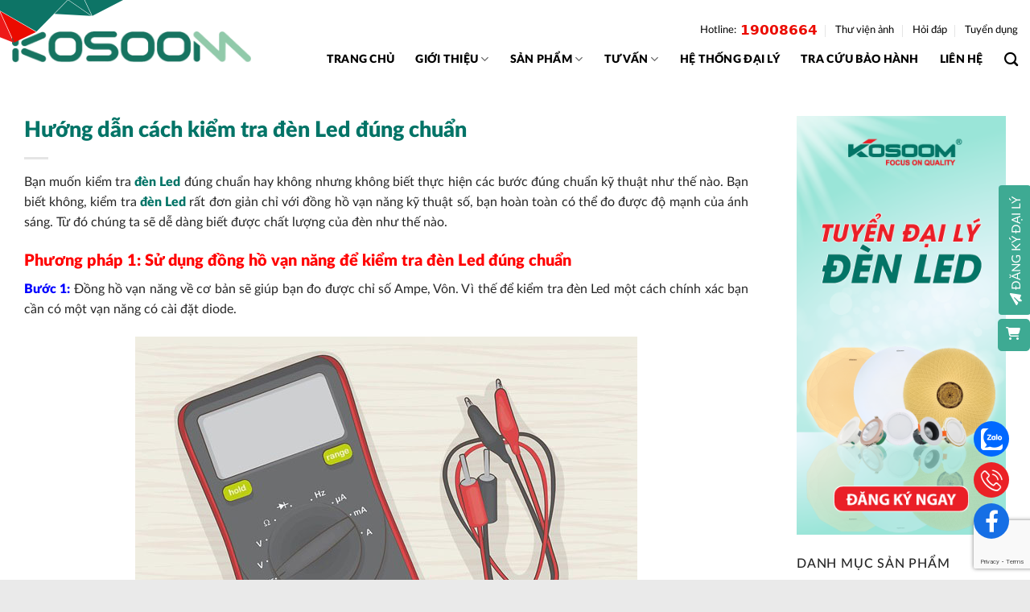

--- FILE ---
content_type: text/html; charset=UTF-8
request_url: https://kosoom.vn/huong-dan-cach-kiem-tra-den-led-dung-chuan/
body_size: 27598
content:
<!DOCTYPE html>
<!--[if IE 9 ]> <html lang="vi" class="ie9 loading-site no-js"> <![endif]-->
<!--[if IE 8 ]> <html lang="vi" class="ie8 loading-site no-js"> <![endif]-->
<!--[if (gte IE 9)|!(IE)]><!--><html lang="vi" class="loading-site no-js"> <!--<![endif]-->
<head>
	<meta charset="UTF-8" />
	<link rel="profile" href="http://gmpg.org/xfn/11" />
	<link rel="pingback" href="https://kosoom.vn/xmlrpc.php" />

	<script>(function(html){html.className = html.className.replace(/\bno-js\b/,'js')})(document.documentElement);</script>
<meta name='robots' content='index, follow, max-image-preview:large, max-snippet:-1, max-video-preview:-1' />
<meta name="viewport" content="width=device-width, initial-scale=1, maximum-scale=1" />
	<!-- This site is optimized with the Yoast SEO Premium plugin v19.5 (Yoast SEO v21.5) - https://yoast.com/wordpress/plugins/seo/ -->
	<title>Đèn LED đúng chuẩn và cách kiểm tra đạt hiệu quả cao nhất</title>
	<meta name="description" content="Đèn LED đúng chuẩn hay không không thể dựa vào phán đoán cũng như quảng cáo của thương hiệu, chúng ta có những cách kiểm tra dễ dàng." />
	<link rel="canonical" href="https://kosoom.vn/huong-dan-cach-kiem-tra-den-led-dung-chuan/" />
	<meta property="og:locale" content="vi_VN" />
	<meta property="og:type" content="article" />
	<meta property="og:title" content="Hướng dẫn cách kiểm tra đèn Led đúng chuẩn" />
	<meta property="og:description" content="Đèn LED đúng chuẩn hay không không thể dựa vào phán đoán cũng như quảng cáo của thương hiệu, chúng ta có những cách kiểm tra dễ dàng." />
	<meta property="og:url" content="https://kosoom.vn/huong-dan-cach-kiem-tra-den-led-dung-chuan/" />
	<meta property="og:site_name" content="Kosoom" />
	<meta property="article:published_time" content="2019-10-07T03:04:47+00:00" />
	<meta property="article:modified_time" content="2020-05-31T23:11:14+00:00" />
	<meta property="og:image" content="http://lienminh88.com/wp-content/uploads/2019/10/kiem-tra-den-led-bang-dong-ho-van-nang-1.jpg" />
	<meta name="author" content="Nguyễn Biên" />
	<meta name="twitter:card" content="summary_large_image" />
	<meta name="twitter:label1" content="Được viết bởi" />
	<meta name="twitter:data1" content="Nguyễn Biên" />
	<meta name="twitter:label2" content="Ước tính thời gian đọc" />
	<meta name="twitter:data2" content="7 phút" />
	<script type="application/ld+json" class="yoast-schema-graph">{"@context":"https://schema.org","@graph":[{"@type":"Article","@id":"https://kosoom.vn/huong-dan-cach-kiem-tra-den-led-dung-chuan/#article","isPartOf":{"@id":"https://kosoom.vn/huong-dan-cach-kiem-tra-den-led-dung-chuan/"},"author":{"name":"Nguyễn Biên","@id":"https://kosoom.vn/#/schema/person/44ec8349eb60d16647a3d5e420abd49d"},"headline":"Hướng dẫn cách kiểm tra đèn Led đúng chuẩn","datePublished":"2019-10-07T03:04:47+00:00","dateModified":"2020-05-31T23:11:14+00:00","mainEntityOfPage":{"@id":"https://kosoom.vn/huong-dan-cach-kiem-tra-den-led-dung-chuan/"},"wordCount":1421,"commentCount":0,"publisher":{"@id":"https://kosoom.vn/#organization"},"image":{"@id":"https://kosoom.vn/huong-dan-cach-kiem-tra-den-led-dung-chuan/#primaryimage"},"thumbnailUrl":"http://lienminh88.com/wp-content/uploads/2019/10/kiem-tra-den-led-bang-dong-ho-van-nang-1.jpg","articleSection":["Tin Tức"],"inLanguage":"vi","potentialAction":[{"@type":"CommentAction","name":"Comment","target":["https://kosoom.vn/huong-dan-cach-kiem-tra-den-led-dung-chuan/#respond"]}]},{"@type":"WebPage","@id":"https://kosoom.vn/huong-dan-cach-kiem-tra-den-led-dung-chuan/","url":"https://kosoom.vn/huong-dan-cach-kiem-tra-den-led-dung-chuan/","name":"Đèn LED đúng chuẩn và cách kiểm tra đạt hiệu quả cao nhất","isPartOf":{"@id":"https://kosoom.vn/#website"},"primaryImageOfPage":{"@id":"https://kosoom.vn/huong-dan-cach-kiem-tra-den-led-dung-chuan/#primaryimage"},"image":{"@id":"https://kosoom.vn/huong-dan-cach-kiem-tra-den-led-dung-chuan/#primaryimage"},"thumbnailUrl":"http://lienminh88.com/wp-content/uploads/2019/10/kiem-tra-den-led-bang-dong-ho-van-nang-1.jpg","datePublished":"2019-10-07T03:04:47+00:00","dateModified":"2020-05-31T23:11:14+00:00","description":"Đèn LED đúng chuẩn hay không không thể dựa vào phán đoán cũng như quảng cáo của thương hiệu, chúng ta có những cách kiểm tra dễ dàng.","breadcrumb":{"@id":"https://kosoom.vn/huong-dan-cach-kiem-tra-den-led-dung-chuan/#breadcrumb"},"inLanguage":"vi","potentialAction":[{"@type":"ReadAction","target":["https://kosoom.vn/huong-dan-cach-kiem-tra-den-led-dung-chuan/"]}]},{"@type":"ImageObject","inLanguage":"vi","@id":"https://kosoom.vn/huong-dan-cach-kiem-tra-den-led-dung-chuan/#primaryimage","url":"http://lienminh88.com/wp-content/uploads/2019/10/kiem-tra-den-led-bang-dong-ho-van-nang-1.jpg","contentUrl":"http://lienminh88.com/wp-content/uploads/2019/10/kiem-tra-den-led-bang-dong-ho-van-nang-1.jpg"},{"@type":"BreadcrumbList","@id":"https://kosoom.vn/huong-dan-cach-kiem-tra-den-led-dung-chuan/#breadcrumb","itemListElement":[{"@type":"ListItem","position":1,"name":"TrangChu","item":"https://kosoom.vn/"},{"@type":"ListItem","position":2,"name":"Hướng dẫn cách kiểm tra đèn Led đúng chuẩn"}]},{"@type":"WebSite","@id":"https://kosoom.vn/#website","url":"https://kosoom.vn/","name":"KOSOOM Việt Nam| Đèn LED Kosoom","description":"Thương hiệu đèn LED chất lượng cao","publisher":{"@id":"https://kosoom.vn/#organization"},"potentialAction":[{"@type":"SearchAction","target":{"@type":"EntryPoint","urlTemplate":"https://kosoom.vn/?s={search_term_string}"},"query-input":"required name=search_term_string"}],"inLanguage":"vi"},{"@type":"Organization","@id":"https://kosoom.vn/#organization","name":"Kosoom Việt Nam","url":"https://kosoom.vn/","logo":{"@type":"ImageObject","inLanguage":"vi","@id":"https://kosoom.vn/#/schema/logo/image/","url":"https://kosoom.vn/wp-content/uploads/2019/09/logokosoom-2.png","contentUrl":"https://kosoom.vn/wp-content/uploads/2019/09/logokosoom-2.png","width":4051,"height":950,"caption":"Kosoom Việt Nam"},"image":{"@id":"https://kosoom.vn/#/schema/logo/image/"}},{"@type":"Person","@id":"https://kosoom.vn/#/schema/person/44ec8349eb60d16647a3d5e420abd49d","name":"Nguyễn Biên","image":{"@type":"ImageObject","inLanguage":"vi","@id":"https://kosoom.vn/#/schema/person/image/","url":"https://secure.gravatar.com/avatar/1af862b2f23ce5ad093f2cc9c35510d3?s=96&d=monsterid&r=g","contentUrl":"https://secure.gravatar.com/avatar/1af862b2f23ce5ad093f2cc9c35510d3?s=96&d=monsterid&r=g","caption":"Nguyễn Biên"},"sameAs":["https://larmer.vn"],"url":"https://kosoom.vn/author/biennguyen/"}]}</script>
	<!-- / Yoast SEO Premium plugin. -->


<link rel='dns-prefetch' href='//cdn.jsdelivr.net' />
<link rel='dns-prefetch' href='//use.fontawesome.com' />
<link rel='dns-prefetch' href='//fonts.googleapis.com' />
<link rel="prefetch" href="https://kosoom.vn/wp-content/themes/flatsome/assets/js/chunk.countup.fe2c1016.js" />
<link rel="prefetch" href="https://kosoom.vn/wp-content/themes/flatsome/assets/js/chunk.sticky-sidebar.a58a6557.js" />
<link rel="prefetch" href="https://kosoom.vn/wp-content/themes/flatsome/assets/js/chunk.tooltips.29144c1c.js" />
<link rel="prefetch" href="https://kosoom.vn/wp-content/themes/flatsome/assets/js/chunk.vendors-popups.947eca5c.js" />
<link rel="prefetch" href="https://kosoom.vn/wp-content/themes/flatsome/assets/js/chunk.vendors-slider.f0d2cbc9.js" />
<script type="text/javascript">
window._wpemojiSettings = {"baseUrl":"https:\/\/s.w.org\/images\/core\/emoji\/14.0.0\/72x72\/","ext":".png","svgUrl":"https:\/\/s.w.org\/images\/core\/emoji\/14.0.0\/svg\/","svgExt":".svg","source":{"concatemoji":"https:\/\/kosoom.vn\/wp-includes\/js\/wp-emoji-release.min.js?ver=6.2.8"}};
/*! This file is auto-generated */
!function(e,a,t){var n,r,o,i=a.createElement("canvas"),p=i.getContext&&i.getContext("2d");function s(e,t){p.clearRect(0,0,i.width,i.height),p.fillText(e,0,0);e=i.toDataURL();return p.clearRect(0,0,i.width,i.height),p.fillText(t,0,0),e===i.toDataURL()}function c(e){var t=a.createElement("script");t.src=e,t.defer=t.type="text/javascript",a.getElementsByTagName("head")[0].appendChild(t)}for(o=Array("flag","emoji"),t.supports={everything:!0,everythingExceptFlag:!0},r=0;r<o.length;r++)t.supports[o[r]]=function(e){if(p&&p.fillText)switch(p.textBaseline="top",p.font="600 32px Arial",e){case"flag":return s("\ud83c\udff3\ufe0f\u200d\u26a7\ufe0f","\ud83c\udff3\ufe0f\u200b\u26a7\ufe0f")?!1:!s("\ud83c\uddfa\ud83c\uddf3","\ud83c\uddfa\u200b\ud83c\uddf3")&&!s("\ud83c\udff4\udb40\udc67\udb40\udc62\udb40\udc65\udb40\udc6e\udb40\udc67\udb40\udc7f","\ud83c\udff4\u200b\udb40\udc67\u200b\udb40\udc62\u200b\udb40\udc65\u200b\udb40\udc6e\u200b\udb40\udc67\u200b\udb40\udc7f");case"emoji":return!s("\ud83e\udef1\ud83c\udffb\u200d\ud83e\udef2\ud83c\udfff","\ud83e\udef1\ud83c\udffb\u200b\ud83e\udef2\ud83c\udfff")}return!1}(o[r]),t.supports.everything=t.supports.everything&&t.supports[o[r]],"flag"!==o[r]&&(t.supports.everythingExceptFlag=t.supports.everythingExceptFlag&&t.supports[o[r]]);t.supports.everythingExceptFlag=t.supports.everythingExceptFlag&&!t.supports.flag,t.DOMReady=!1,t.readyCallback=function(){t.DOMReady=!0},t.supports.everything||(n=function(){t.readyCallback()},a.addEventListener?(a.addEventListener("DOMContentLoaded",n,!1),e.addEventListener("load",n,!1)):(e.attachEvent("onload",n),a.attachEvent("onreadystatechange",function(){"complete"===a.readyState&&t.readyCallback()})),(e=t.source||{}).concatemoji?c(e.concatemoji):e.wpemoji&&e.twemoji&&(c(e.twemoji),c(e.wpemoji)))}(window,document,window._wpemojiSettings);
</script>
<style type="text/css">
img.wp-smiley,
img.emoji {
	display: inline !important;
	border: none !important;
	box-shadow: none !important;
	height: 1em !important;
	width: 1em !important;
	margin: 0 0.07em !important;
	vertical-align: -0.1em !important;
	background: none !important;
	padding: 0 !important;
}
</style>
	<link rel='stylesheet' id='classic-theme-styles-css' href='https://kosoom.vn/wp-includes/css/classic-themes.min.css?ver=6.2.8' type='text/css' media='all' />
<link rel='stylesheet' id='datatable-css-css' href='https://kosoom.vn/wp-content/plugins/baohanh/DataTables/datatables.css?ver=6.2.8' type='text/css' media='all' />
<link rel='stylesheet' id='custom-css-css' href='https://kosoom.vn/wp-content/plugins/baohanh/baohanh.css?ver=6.2.8' type='text/css' media='all' />
<link rel='stylesheet' id='contact-form-7-css' href='https://kosoom.vn/wp-content/plugins/contact-form-7/includes/css/styles.css?ver=5.7.6' type='text/css' media='all' />
<link rel='stylesheet' id='woof-css' href='https://kosoom.vn/wp-content/themes/larmerarc/fillter.css?ver=6.2.8' type='text/css' media='all' />
<style id='woof-inline-css' type='text/css'>

.woof_products_top_panel li span, .woof_products_top_panel2 li span{background: url(https://kosoom.vn/wp-content/plugins/woocommerce-products-filter/img/delete.png);background-size: 14px 14px;background-repeat: no-repeat;background-position: right;}
.woof_edit_view{
                    display: none;
                }

</style>
<link rel='stylesheet' id='chosen-drop-down-css' href='https://kosoom.vn/wp-content/plugins/woocommerce-products-filter/js/chosen/chosen.min.css?ver=3.3.0' type='text/css' media='all' />
<link rel='stylesheet' id='plainoverlay-css' href='https://kosoom.vn/wp-content/plugins/woocommerce-products-filter/css/plainoverlay.css?ver=3.3.0' type='text/css' media='all' />
<link rel='stylesheet' id='woof_by_onsales_html_items-css' href='https://kosoom.vn/wp-content/plugins/woocommerce-products-filter/ext/by_onsales/css/by_onsales.css?ver=3.3.0' type='text/css' media='all' />
<link rel='stylesheet' id='woof_by_text_html_items-css' href='https://kosoom.vn/wp-content/plugins/woocommerce-products-filter/ext/by_text/assets/css/front.css?ver=3.3.0' type='text/css' media='all' />
<link rel='stylesheet' id='woof_label_html_items-css' href='https://kosoom.vn/wp-content/plugins/woocommerce-products-filter/ext/label/css/html_types/label.css?ver=3.3.0' type='text/css' media='all' />
<style id='woocommerce-inline-inline-css' type='text/css'>
.woocommerce form .form-row .required { visibility: visible; }
</style>
<link rel='stylesheet' id='ez-toc-css' href='https://kosoom.vn/wp-content/plugins/easy-table-of-contents/assets/css/screen.min.css?ver=2.0.47.1' type='text/css' media='all' />
<style id='ez-toc-inline-css' type='text/css'>
div#ez-toc-container p.ez-toc-title {font-size: 120%;}div#ez-toc-container p.ez-toc-title {font-weight: 500;}div#ez-toc-container ul li {font-size: 95%;}div#ez-toc-container nav ul ul li ul li {font-size: 90%!important;}
.ez-toc-container-direction {direction: ltr;}.ez-toc-counter ul{counter-reset: item;}.ez-toc-counter nav ul li a::before {content: counters(item, ".", decimal) ". ";display: inline-block;counter-increment: item;flex-grow: 0;flex-shrink: 0;margin-right: .2em; float: left;}.ez-toc-widget-direction {direction: ltr;}.ez-toc-widget-container ul{counter-reset: item;}.ez-toc-widget-container nav ul li a::before {content: counters(item, ".", decimal) ". ";display: inline-block;counter-increment: item;flex-grow: 0;flex-shrink: 0;margin-right: .2em; float: left;}
</style>
<link rel='stylesheet' id='woo-variation-swatches-css' href='https://kosoom.vn/wp-content/plugins/woo-variation-swatches/assets/css/frontend.min.css?ver=1682736797' type='text/css' media='all' />
<style id='woo-variation-swatches-inline-css' type='text/css'>
:root {
--wvs-tick:url("data:image/svg+xml;utf8,%3Csvg filter='drop-shadow(0px 0px 2px rgb(0 0 0 / .8))' xmlns='http://www.w3.org/2000/svg'  viewBox='0 0 30 30'%3E%3Cpath fill='none' stroke='%23ffffff' stroke-linecap='round' stroke-linejoin='round' stroke-width='4' d='M4 16L11 23 27 7'/%3E%3C/svg%3E");

--wvs-cross:url("data:image/svg+xml;utf8,%3Csvg filter='drop-shadow(0px 0px 5px rgb(255 255 255 / .6))' xmlns='http://www.w3.org/2000/svg' width='72px' height='72px' viewBox='0 0 24 24'%3E%3Cpath fill='none' stroke='%23ff0000' stroke-linecap='round' stroke-width='0.6' d='M5 5L19 19M19 5L5 19'/%3E%3C/svg%3E");
--wvs-position:flex-start;
--wvs-single-product-large-item-width:40px;
--wvs-single-product-large-item-height:40px;
--wvs-single-product-large-item-font-size:16px;
--wvs-single-product-item-width:30px;
--wvs-single-product-item-height:30px;
--wvs-single-product-item-font-size:16px;
--wvs-archive-product-item-width:30px;
--wvs-archive-product-item-height:30px;
--wvs-archive-product-item-font-size:16px;
--wvs-tooltip-background-color:#333333;
--wvs-tooltip-text-color:#FFFFFF;
--wvs-item-box-shadow:0 0 0 1px #a8a8a8;
--wvs-item-background-color:#FFFFFF;
--wvs-item-text-color:#000000;
--wvs-hover-item-box-shadow:0 0 0 3px #000000;
--wvs-hover-item-background-color:#FFFFFF;
--wvs-hover-item-text-color:#000000;
--wvs-selected-item-box-shadow:0 0 0 2px #000000;
--wvs-selected-item-background-color:#FFFFFF;
--wvs-selected-item-text-color:#000000}
</style>
<link rel='stylesheet' id='wptangtoc-style1-css' href='https://kosoom.vn/wp-content/themes/larmerarc/css/header.css?ver=1768296632' type='text/css' media='all' />
<link rel='stylesheet' id='wptangtoc-style-css' href='https://kosoom.vn/wp-content/themes/larmerarc/css/product.css?ver=1768296632' type='text/css' media='all' />
<link rel='stylesheet' id='wptangtoc-style2-css' href='https://kosoom.vn/wp-content/themes/larmerarc/css/sidebar.css?ver=1768296632' type='text/css' media='all' />
<link rel='stylesheet' id='swpecss-css' href='https://kosoom.vn/wp-content/themes/larmerarc/css/swiper.min.css?ver=6.2.8' type='text/css' media='all' />
<link rel='stylesheet' id='category-css' href='https://kosoom.vn/wp-content/themes/larmerarc/css/category.css?ver=6.2.8' type='text/css' media='all' />
<link rel='stylesheet' id='mobilebar-css' href='https://kosoom.vn/wp-content/themes/larmerarc/css/mobilebar.css?ver=6.2.8' type='text/css' media='all' />
<link rel='stylesheet' id='nhanxetkhachhang-css' href='https://kosoom.vn/wp-content/themes/larmerarc/css/nhanxetkhachhang.css?ver=6.2.8' type='text/css' media='all' />
<link rel='stylesheet' id='font-awesome-official-css' href='https://use.fontawesome.com/releases/v6.3.0/css/all.css' type='text/css' media='all' integrity="sha384-nYX0jQk7JxCp1jdj3j2QdJbEJaTvTlhexnpMjwIkYQLdk9ZE3/g8CBw87XP2N0pR" crossorigin="anonymous" />
<link rel='stylesheet' id='flatsome-main-css' href='https://kosoom.vn/wp-content/themes/flatsome/assets/css/flatsome.css?ver=3.15.4' type='text/css' media='all' />
<style id='flatsome-main-inline-css' type='text/css'>
@font-face {
				font-family: "fl-icons";
				font-display: block;
				src: url(https://kosoom.vn/wp-content/themes/flatsome/assets/css/icons/fl-icons.eot?v=3.15.4);
				src:
					url(https://kosoom.vn/wp-content/themes/flatsome/assets/css/icons/fl-icons.eot#iefix?v=3.15.4) format("embedded-opentype"),
					url(https://kosoom.vn/wp-content/themes/flatsome/assets/css/icons/fl-icons.woff2?v=3.15.4) format("woff2"),
					url(https://kosoom.vn/wp-content/themes/flatsome/assets/css/icons/fl-icons.ttf?v=3.15.4) format("truetype"),
					url(https://kosoom.vn/wp-content/themes/flatsome/assets/css/icons/fl-icons.woff?v=3.15.4) format("woff"),
					url(https://kosoom.vn/wp-content/themes/flatsome/assets/css/icons/fl-icons.svg?v=3.15.4#fl-icons) format("svg");
			}
</style>
<link rel='stylesheet' id='flatsome-shop-css' href='https://kosoom.vn/wp-content/themes/flatsome/assets/css/flatsome-shop.css?ver=3.15.4' type='text/css' media='all' />
<link rel='stylesheet' id='flatsome-style-css' href='https://kosoom.vn/wp-content/themes/larmerarc/style.css?ver=3.0' type='text/css' media='all' />
<link rel='stylesheet' id='flatsome-googlefonts-css' href='//fonts.googleapis.com/css?family=Roboto%3Aregular%2Cregular%2Cregular%7CRoboto+Condensed%3Aregular%2C700%7CPattaya%3Aregular%2Cregular&#038;display=swap&#038;ver=3.9' type='text/css' media='all' />
<link rel='stylesheet' id='font-awesome-official-v4shim-css' href='https://use.fontawesome.com/releases/v6.3.0/css/v4-shims.css' type='text/css' media='all' integrity="sha384-SQz6YOYE9rzJdPMcxCxNEmEuaYeT0ayZY/ZxArYWtTnvBwcfHI6rCwtgsOonZ+08" crossorigin="anonymous" />
<script type='text/javascript' id='woof-husky-js-extra'>
/* <![CDATA[ */
var woof_husky_txt = {"ajax_url":"https:\/\/kosoom.vn\/wp-admin\/admin-ajax.php","plugin_uri":"https:\/\/kosoom.vn\/wp-content\/plugins\/woocommerce-products-filter\/ext\/by_text\/","loader":"https:\/\/kosoom.vn\/wp-content\/plugins\/woocommerce-products-filter\/ext\/by_text\/assets\/img\/ajax-loader.gif","not_found":"Nothing found!","prev":"Prev","next":"Next","site_link":"https:\/\/kosoom.vn","default_data":{"placeholder":"","behavior":"title_or_content_or_excerpt","search_by_full_word":"0","autocomplete":"1","how_to_open_links":"0","taxonomy_compatibility":"0","sku_compatibility":"1","custom_fields":"","search_desc_variant":"0","view_text_length":"10","min_symbols":"3","max_posts":"10","image":"","notes_for_customer":"","template":"","max_open_height":"300","page":0}};
/* ]]> */
</script>
<script type='text/javascript' src='https://kosoom.vn/wp-content/plugins/woocommerce-products-filter/ext/by_text/assets/js/husky.js?ver=3.3.0' id='woof-husky-js'></script>
<script type='text/javascript' src='https://kosoom.vn/wp-includes/js/jquery/jquery.min.js?ver=3.6.4' id='jquery-core-js'></script>
<script type='text/javascript' id='ez-toc-scroll-scriptjs-js-after'>
jQuery(document).ready(function(){document.querySelectorAll(".ez-toc-section").forEach(t=>{t.setAttribute("ez-toc-data-id","#"+decodeURI(t.getAttribute("id")))}),jQuery("a.ez-toc-link").click(function(){let t=jQuery(this).attr("href"),e=jQuery("#wpadminbar"),i=0;30>30&&(i=30),e.length&&(i+=e.height()),jQuery('[ez-toc-data-id="'+decodeURI(t)+'"]').length>0&&(i=jQuery('[ez-toc-data-id="'+decodeURI(t)+'"]').offset().top-i),jQuery("html, body").animate({scrollTop:i},500)})});
</script>
<script type='text/javascript' src='https://kosoom.vn/wp-content/themes/larmerarc/js/swiper.min.js?ver=6.2.8' id='swpejs-js'></script>

<!-- This website runs the Product Feed PRO for WooCommerce by AdTribes.io plugin - version 12.5.5 -->
<style>.bg{opacity: 0; transition: opacity 1s; -webkit-transition: opacity 1s;} .bg-loaded{opacity: 1;}</style><!--[if IE]><link rel="stylesheet" type="text/css" href="https://kosoom.vn/wp-content/themes/flatsome/assets/css/ie-fallback.css"><script src="//cdnjs.cloudflare.com/ajax/libs/html5shiv/3.6.1/html5shiv.js"></script><script>var head = document.getElementsByTagName('head')[0],style = document.createElement('style');style.type = 'text/css';style.styleSheet.cssText = ':before,:after{content:none !important';head.appendChild(style);setTimeout(function(){head.removeChild(style);}, 0);</script><script src="https://kosoom.vn/wp-content/themes/flatsome/assets/libs/ie-flexibility.js"></script><![endif]--><!-- Google Tag Manager -->
<script>(function(w,d,s,l,i){w[l]=w[l]||[];w[l].push({'gtm.start':
new Date().getTime(),event:'gtm.js'});var f=d.getElementsByTagName(s)[0],
j=d.createElement(s),dl=l!='dataLayer'?'&l='+l:'';j.async=true;j.src=
'https://www.googletagmanager.com/gtm.js?id='+i+dl;f.parentNode.insertBefore(j,f);
})(window,document,'script','dataLayer','GTM-N2KFVV6');</script>
<!-- End Google Tag Manager -->
<meta name="google-site-verification" content="ST8KpFhENfvm-z_ZiiMoDfJ9kmUE0rmUnpU6TncXmcs" />
<!-- Google tag (gtag.js) -->

<script>
  window.dataLayer = window.dataLayer || [];
  function gtag(){dataLayer.push(arguments);}
  gtag('js', new Date());

  gtag('config', 'AW-354506274');
</script>
<meta name="ahrefs-site-verification" content="8c993387eb169437906f46b38bd1326ff9c02e9f718f33d5a2ea7ddc387e3eb7">	<noscript><style>.woocommerce-product-gallery{ opacity: 1 !important; }</style></noscript>
	<link rel="icon" href="https://kosoom.vn/wp-content/uploads/2023/03/cropped-icon-1-32x32.png" sizes="32x32" />
<link rel="icon" href="https://kosoom.vn/wp-content/uploads/2023/03/cropped-icon-1-192x192.png" sizes="192x192" />
<link rel="apple-touch-icon" href="https://kosoom.vn/wp-content/uploads/2023/03/cropped-icon-1-180x180.png" />
<meta name="msapplication-TileImage" content="https://kosoom.vn/wp-content/uploads/2023/03/cropped-icon-1-270x270.png" />
<style id="custom-css" type="text/css">:root {--primary-color: #fcc631;}.container-width, .full-width .ubermenu-nav, .container, .row{max-width: 1290px}.row.row-collapse{max-width: 1260px}.row.row-small{max-width: 1282.5px}.row.row-large{max-width: 1320px}.sticky-add-to-cart--active, #wrapper,#main,#main.dark{background-color: #ffffff}.header-main{height: 81px}#logo img{max-height: 81px}#logo{width:297px;}#logo img{padding:7px 0;}.header-bottom{min-height: 39px}.header-top{min-height: 33px}.transparent .header-main{height: 30px}.transparent #logo img{max-height: 30px}.has-transparent + .page-title:first-of-type,.has-transparent + #main > .page-title,.has-transparent + #main > div > .page-title,.has-transparent + #main .page-header-wrapper:first-of-type .page-title{padding-top: 60px;}.header.show-on-scroll,.stuck .header-main{height:48px!important}.stuck #logo img{max-height: 48px!important}.search-form{ width: 93%;}.header-bg-color {background-color: #ffffff}.header-bottom {background-color: #f9efe7}.top-bar-nav > li > a{line-height: 14px }.header-main .nav > li > a{line-height: 16px }.stuck .header-main .nav > li > a{line-height: 21px }.header-bottom-nav > li > a{line-height: 28px }@media (max-width: 549px) {.header-main{height: 55px}#logo img{max-height: 55px}}.main-menu-overlay{background-color: #000000}.nav-dropdown-has-arrow.nav-dropdown-has-border li.has-dropdown:before{border-bottom-color: #FFFFFF;}.nav .nav-dropdown{border-color: #FFFFFF }.nav-dropdown-has-arrow li.has-dropdown:after{border-bottom-color: #FFFFFF;}.nav .nav-dropdown{background-color: #FFFFFF}.header-top{background-color:#ffffff!important;}/* Color */.accordion-title.active, .has-icon-bg .icon .icon-inner,.logo a, .primary.is-underline, .primary.is-link, .badge-outline .badge-inner, .nav-outline > li.active> a,.nav-outline >li.active > a, .cart-icon strong,[data-color='primary'], .is-outline.primary{color: #fcc631;}/* Color !important */[data-text-color="primary"]{color: #fcc631!important;}/* Background Color */[data-text-bg="primary"]{background-color: #fcc631;}/* Background */.scroll-to-bullets a,.featured-title, .label-new.menu-item > a:after, .nav-pagination > li > .current,.nav-pagination > li > span:hover,.nav-pagination > li > a:hover,.has-hover:hover .badge-outline .badge-inner,button[type="submit"], .button.wc-forward:not(.checkout):not(.checkout-button), .button.submit-button, .button.primary:not(.is-outline),.featured-table .title,.is-outline:hover, .has-icon:hover .icon-label,.nav-dropdown-bold .nav-column li > a:hover, .nav-dropdown.nav-dropdown-bold > li > a:hover, .nav-dropdown-bold.dark .nav-column li > a:hover, .nav-dropdown.nav-dropdown-bold.dark > li > a:hover, .header-vertical-menu__opener ,.is-outline:hover, .tagcloud a:hover,.grid-tools a, input[type='submit']:not(.is-form), .box-badge:hover .box-text, input.button.alt,.nav-box > li > a:hover,.nav-box > li.active > a,.nav-pills > li.active > a ,.current-dropdown .cart-icon strong, .cart-icon:hover strong, .nav-line-bottom > li > a:before, .nav-line-grow > li > a:before, .nav-line > li > a:before,.banner, .header-top, .slider-nav-circle .flickity-prev-next-button:hover svg, .slider-nav-circle .flickity-prev-next-button:hover .arrow, .primary.is-outline:hover, .button.primary:not(.is-outline), input[type='submit'].primary, input[type='submit'].primary, input[type='reset'].button, input[type='button'].primary, .badge-inner{background-color: #fcc631;}/* Border */.nav-vertical.nav-tabs > li.active > a,.scroll-to-bullets a.active,.nav-pagination > li > .current,.nav-pagination > li > span:hover,.nav-pagination > li > a:hover,.has-hover:hover .badge-outline .badge-inner,.accordion-title.active,.featured-table,.is-outline:hover, .tagcloud a:hover,blockquote, .has-border, .cart-icon strong:after,.cart-icon strong,.blockUI:before, .processing:before,.loading-spin, .slider-nav-circle .flickity-prev-next-button:hover svg, .slider-nav-circle .flickity-prev-next-button:hover .arrow, .primary.is-outline:hover{border-color: #fcc631}.nav-tabs > li.active > a{border-top-color: #fcc631}.widget_shopping_cart_content .blockUI.blockOverlay:before { border-left-color: #fcc631 }.woocommerce-checkout-review-order .blockUI.blockOverlay:before { border-left-color: #fcc631 }/* Fill */.slider .flickity-prev-next-button:hover svg,.slider .flickity-prev-next-button:hover .arrow{fill: #fcc631;}/* Background Color */[data-icon-label]:after, .secondary.is-underline:hover,.secondary.is-outline:hover,.icon-label,.button.secondary:not(.is-outline),.button.alt:not(.is-outline), .badge-inner.on-sale, .button.checkout, .single_add_to_cart_button, .current .breadcrumb-step{ background-color:#dd9933; }[data-text-bg="secondary"]{background-color: #dd9933;}/* Color */.secondary.is-underline,.secondary.is-link, .secondary.is-outline,.stars a.active, .star-rating:before, .woocommerce-page .star-rating:before,.star-rating span:before, .color-secondary{color: #dd9933}/* Color !important */[data-text-color="secondary"]{color: #dd9933!important;}/* Border */.secondary.is-outline:hover{border-color:#dd9933}body{font-size: 100%;}@media screen and (max-width: 549px){body{font-size: 100%;}}body{font-family:"Roboto", sans-serif}body{font-weight: 0}body{color: #262626}.nav > li > a {font-family:"Roboto Condensed", sans-serif;}.mobile-sidebar-levels-2 .nav > li > ul > li > a {font-family:"Roboto Condensed", sans-serif;}.nav > li > a {font-weight: 700;}.mobile-sidebar-levels-2 .nav > li > ul > li > a {font-weight: 700;}h1,h2,h3,h4,h5,h6,.heading-font, .off-canvas-center .nav-sidebar.nav-vertical > li > a{font-family: "Roboto", sans-serif;}h1,h2,h3,h4,h5,h6,.heading-font,.banner h1,.banner h2{font-weight: 0;}h1,h2,h3,h4,h5,h6,.heading-font{color: #000000;}.alt-font{font-family: "Pattaya", sans-serif;}.alt-font{font-weight: 0!important;}.header:not(.transparent) .top-bar-nav > li > a {color: #6c6c6c;}.header:not(.transparent) .top-bar-nav.nav > li > a:hover,.header:not(.transparent) .top-bar-nav.nav > li.active > a,.header:not(.transparent) .top-bar-nav.nav > li.current > a,.header:not(.transparent) .top-bar-nav.nav > li > a.active,.header:not(.transparent) .top-bar-nav.nav > li > a.current{color: #0d7466;}.top-bar-nav.nav-line-bottom > li > a:before,.top-bar-nav.nav-line-grow > li > a:before,.top-bar-nav.nav-line > li > a:before,.top-bar-nav.nav-box > li > a:hover,.top-bar-nav.nav-box > li.active > a,.top-bar-nav.nav-pills > li > a:hover,.top-bar-nav.nav-pills > li.active > a{color:#FFF!important;background-color: #0d7466;}.header:not(.transparent) .header-nav-main.nav > li > a {color: #000000;}.header:not(.transparent) .header-nav-main.nav > li > a:hover,.header:not(.transparent) .header-nav-main.nav > li.active > a,.header:not(.transparent) .header-nav-main.nav > li.current > a,.header:not(.transparent) .header-nav-main.nav > li > a.active,.header:not(.transparent) .header-nav-main.nav > li > a.current{color: #027467;}.header-nav-main.nav-line-bottom > li > a:before,.header-nav-main.nav-line-grow > li > a:before,.header-nav-main.nav-line > li > a:before,.header-nav-main.nav-box > li > a:hover,.header-nav-main.nav-box > li.active > a,.header-nav-main.nav-pills > li > a:hover,.header-nav-main.nav-pills > li.active > a{color:#FFF!important;background-color: #027467;}.header:not(.transparent) .header-bottom-nav.nav > li > a{color: #212e50;}.header:not(.transparent) .header-bottom-nav.nav > li > a:hover,.header:not(.transparent) .header-bottom-nav.nav > li.active > a,.header:not(.transparent) .header-bottom-nav.nav > li.current > a,.header:not(.transparent) .header-bottom-nav.nav > li > a.active,.header:not(.transparent) .header-bottom-nav.nav > li > a.current{color: #ff3300;}.header-bottom-nav.nav-line-bottom > li > a:before,.header-bottom-nav.nav-line-grow > li > a:before,.header-bottom-nav.nav-line > li > a:before,.header-bottom-nav.nav-box > li > a:hover,.header-bottom-nav.nav-box > li.active > a,.header-bottom-nav.nav-pills > li > a:hover,.header-bottom-nav.nav-pills > li.active > a{color:#FFF!important;background-color: #ff3300;}a{color: #027467;}a:hover{color: #cf2e2e;}.tagcloud a:hover{border-color: #cf2e2e;background-color: #cf2e2e;}.has-equal-box-heights .box-image {padding-top: 100%;}@media screen and (min-width: 550px){.products .box-vertical .box-image{min-width: 600px!important;width: 600px!important;}}.absolute-footer, html{background-color: #eaeaea}.page-title-small + main .product-container > .row{padding-top:0;}/* Custom CSS */.blog-helps {margin: 20px auto;border: 1px solid #e5e5e5;padding: 15px 0px 0px 15px;border-radius: 5px;}/* Custom CSS Mobile */@media (max-width: 549px){.footer-block .form-tai-bao-gia .row1 .cot-field{width: 100%!important; margin:0}.footer-block .form-tai-bao-gia .text-area{margin:0}}.label-new.menu-item > a:after{content:"New";}.label-hot.menu-item > a:after{content:"Hot";}.label-sale.menu-item > a:after{content:"Sale";}.label-popular.menu-item > a:after{content:"Popular";}</style></head>

<body class="post-template-default single single-post postid-6046 single-format-standard theme-flatsome woocommerce-no-js woo-variation-gallery-pro woo-variation-swatches wvs-behavior-blur wvs-theme-larmerarc wvs-show-label wvs-tooltip box-shadow lightbox nav-dropdown-has-arrow nav-dropdown-has-shadow nav-dropdown-has-border">

<svg xmlns="http://www.w3.org/2000/svg" viewBox="0 0 0 0" width="0" height="0" focusable="false" role="none" style="visibility: hidden; position: absolute; left: -9999px; overflow: hidden;" ><defs><filter id="wp-duotone-dark-grayscale"><feColorMatrix color-interpolation-filters="sRGB" type="matrix" values=" .299 .587 .114 0 0 .299 .587 .114 0 0 .299 .587 .114 0 0 .299 .587 .114 0 0 " /><feComponentTransfer color-interpolation-filters="sRGB" ><feFuncR type="table" tableValues="0 0.49803921568627" /><feFuncG type="table" tableValues="0 0.49803921568627" /><feFuncB type="table" tableValues="0 0.49803921568627" /><feFuncA type="table" tableValues="1 1" /></feComponentTransfer><feComposite in2="SourceGraphic" operator="in" /></filter></defs></svg><svg xmlns="http://www.w3.org/2000/svg" viewBox="0 0 0 0" width="0" height="0" focusable="false" role="none" style="visibility: hidden; position: absolute; left: -9999px; overflow: hidden;" ><defs><filter id="wp-duotone-grayscale"><feColorMatrix color-interpolation-filters="sRGB" type="matrix" values=" .299 .587 .114 0 0 .299 .587 .114 0 0 .299 .587 .114 0 0 .299 .587 .114 0 0 " /><feComponentTransfer color-interpolation-filters="sRGB" ><feFuncR type="table" tableValues="0 1" /><feFuncG type="table" tableValues="0 1" /><feFuncB type="table" tableValues="0 1" /><feFuncA type="table" tableValues="1 1" /></feComponentTransfer><feComposite in2="SourceGraphic" operator="in" /></filter></defs></svg><svg xmlns="http://www.w3.org/2000/svg" viewBox="0 0 0 0" width="0" height="0" focusable="false" role="none" style="visibility: hidden; position: absolute; left: -9999px; overflow: hidden;" ><defs><filter id="wp-duotone-purple-yellow"><feColorMatrix color-interpolation-filters="sRGB" type="matrix" values=" .299 .587 .114 0 0 .299 .587 .114 0 0 .299 .587 .114 0 0 .299 .587 .114 0 0 " /><feComponentTransfer color-interpolation-filters="sRGB" ><feFuncR type="table" tableValues="0.54901960784314 0.98823529411765" /><feFuncG type="table" tableValues="0 1" /><feFuncB type="table" tableValues="0.71764705882353 0.25490196078431" /><feFuncA type="table" tableValues="1 1" /></feComponentTransfer><feComposite in2="SourceGraphic" operator="in" /></filter></defs></svg><svg xmlns="http://www.w3.org/2000/svg" viewBox="0 0 0 0" width="0" height="0" focusable="false" role="none" style="visibility: hidden; position: absolute; left: -9999px; overflow: hidden;" ><defs><filter id="wp-duotone-blue-red"><feColorMatrix color-interpolation-filters="sRGB" type="matrix" values=" .299 .587 .114 0 0 .299 .587 .114 0 0 .299 .587 .114 0 0 .299 .587 .114 0 0 " /><feComponentTransfer color-interpolation-filters="sRGB" ><feFuncR type="table" tableValues="0 1" /><feFuncG type="table" tableValues="0 0.27843137254902" /><feFuncB type="table" tableValues="0.5921568627451 0.27843137254902" /><feFuncA type="table" tableValues="1 1" /></feComponentTransfer><feComposite in2="SourceGraphic" operator="in" /></filter></defs></svg><svg xmlns="http://www.w3.org/2000/svg" viewBox="0 0 0 0" width="0" height="0" focusable="false" role="none" style="visibility: hidden; position: absolute; left: -9999px; overflow: hidden;" ><defs><filter id="wp-duotone-midnight"><feColorMatrix color-interpolation-filters="sRGB" type="matrix" values=" .299 .587 .114 0 0 .299 .587 .114 0 0 .299 .587 .114 0 0 .299 .587 .114 0 0 " /><feComponentTransfer color-interpolation-filters="sRGB" ><feFuncR type="table" tableValues="0 0" /><feFuncG type="table" tableValues="0 0.64705882352941" /><feFuncB type="table" tableValues="0 1" /><feFuncA type="table" tableValues="1 1" /></feComponentTransfer><feComposite in2="SourceGraphic" operator="in" /></filter></defs></svg><svg xmlns="http://www.w3.org/2000/svg" viewBox="0 0 0 0" width="0" height="0" focusable="false" role="none" style="visibility: hidden; position: absolute; left: -9999px; overflow: hidden;" ><defs><filter id="wp-duotone-magenta-yellow"><feColorMatrix color-interpolation-filters="sRGB" type="matrix" values=" .299 .587 .114 0 0 .299 .587 .114 0 0 .299 .587 .114 0 0 .299 .587 .114 0 0 " /><feComponentTransfer color-interpolation-filters="sRGB" ><feFuncR type="table" tableValues="0.78039215686275 1" /><feFuncG type="table" tableValues="0 0.94901960784314" /><feFuncB type="table" tableValues="0.35294117647059 0.47058823529412" /><feFuncA type="table" tableValues="1 1" /></feComponentTransfer><feComposite in2="SourceGraphic" operator="in" /></filter></defs></svg><svg xmlns="http://www.w3.org/2000/svg" viewBox="0 0 0 0" width="0" height="0" focusable="false" role="none" style="visibility: hidden; position: absolute; left: -9999px; overflow: hidden;" ><defs><filter id="wp-duotone-purple-green"><feColorMatrix color-interpolation-filters="sRGB" type="matrix" values=" .299 .587 .114 0 0 .299 .587 .114 0 0 .299 .587 .114 0 0 .299 .587 .114 0 0 " /><feComponentTransfer color-interpolation-filters="sRGB" ><feFuncR type="table" tableValues="0.65098039215686 0.40392156862745" /><feFuncG type="table" tableValues="0 1" /><feFuncB type="table" tableValues="0.44705882352941 0.4" /><feFuncA type="table" tableValues="1 1" /></feComponentTransfer><feComposite in2="SourceGraphic" operator="in" /></filter></defs></svg><svg xmlns="http://www.w3.org/2000/svg" viewBox="0 0 0 0" width="0" height="0" focusable="false" role="none" style="visibility: hidden; position: absolute; left: -9999px; overflow: hidden;" ><defs><filter id="wp-duotone-blue-orange"><feColorMatrix color-interpolation-filters="sRGB" type="matrix" values=" .299 .587 .114 0 0 .299 .587 .114 0 0 .299 .587 .114 0 0 .299 .587 .114 0 0 " /><feComponentTransfer color-interpolation-filters="sRGB" ><feFuncR type="table" tableValues="0.098039215686275 1" /><feFuncG type="table" tableValues="0 0.66274509803922" /><feFuncB type="table" tableValues="0.84705882352941 0.41960784313725" /><feFuncA type="table" tableValues="1 1" /></feComponentTransfer><feComposite in2="SourceGraphic" operator="in" /></filter></defs></svg>
<a class="skip-link screen-reader-text" href="#main">Skip to content</a>
<div class="lineTop hidden-xs">
    <svg width="153" height="53" viewBox="0 0 153 53" fill="none" xmlns="http://www.w3.org/2000/svg">
        <path d="M0 0H83.8721L45.3722 39.2779L0 13.252V0Z" fill="#0D7466"></path>
        <path d="M44.9219 39.6797L0 13.8588L17.7886 52.8031L44.9219 39.6797Z" fill="#EB0B00"></path>
        <path d="M0 46.2454V15.2611L17.1671 53L0 46.2454Z" fill="#EE1919"></path>
        <path d="M84.5658 0L113.325 19.8057L67.7139 17.2059L84.5658 0Z" fill="#0D7466"></path>
        <path d="M153 0L114.752 19.8057L105.322 0H153Z" fill="#0D7466"></path>
        <path d="M104.705 0L114.135 19.8057L85.3672 0H104.705Z" fill="#0D7466"></path>
    </svg>

</div>
<div id="wrapper">

	
	<header id="header" class="header ">
		<div class="header-wrapper">
			<div id="top-bar" class="header-top hide-for-sticky">
    <div class="flex-row container">
      <div class="flex-col hide-for-medium flex-left">
          <ul class="nav nav-left medium-nav-center nav-small  nav-divided">
                        </ul>
      </div>

      <div class="flex-col hide-for-medium flex-center">
          <ul class="nav nav-center nav-small  nav-divided">
                        </ul>
      </div>

      <div class="flex-col hide-for-medium flex-right">
         <ul class="nav top-bar-nav nav-right nav-small  nav-divided">
              <li id="menu-item-22553" class="menu-item menu-item-type-custom menu-item-object-custom menu-item-22553 menu-item-design-default"><a href="tel:19008664" class="nav-top-link">Hotline: <span class="c-hotline click_hotline">19008664<span></a></li>
<li id="menu-item-22554" class="menu-item menu-item-type-custom menu-item-object-custom menu-item-22554 menu-item-design-default"><a href="/thu-vien-anh" class="nav-top-link">Thư viện ảnh</a></li>
<li id="menu-item-22555" class="menu-item menu-item-type-taxonomy menu-item-object-category menu-item-22555 menu-item-design-default"><a href="https://kosoom.vn/bai-viet/hoi-va-dap/" class="nav-top-link">Hỏi đáp</a></li>
<li id="menu-item-22556" class="menu-item menu-item-type-custom menu-item-object-custom menu-item-22556 menu-item-design-default"><a href="/tuyen-dung" class="nav-top-link">Tuyển dụng</a></li>
          </ul>
      </div>

            <div class="flex-col show-for-medium flex-grow">
          <ul class="nav nav-center nav-small mobile-nav  nav-divided">
              <li class="html custom html_topbar_left"><div class="alo-me-button">
<div class="alo-me-item">Hotline: <a href="tel:0914.147.228" class="alo-me-phone click_hotline">0914.147.228</a></div> |
<div class="alo-me-item"><a href="/dai-ly-kosoom/" class="alo-me-phone">Hệ thống phân phối</a></div>
</div></li>          </ul>
      </div>
      
    </div>
</div>
<div id="masthead" class="header-main hide-for-sticky">
      <div class="header-inner flex-row container logo-left" role="navigation">

          <!-- Logo -->
          <div id="logo" class="flex-col logo">
            
<!-- Header logo -->
<a href="https://kosoom.vn/" title="Kosoom - Thương hiệu đèn LED chất lượng cao" rel="home">
		<img width="1020" height="135" src="https://kosoom.vn/wp-content/uploads/2024/05/1.png" class="header_logo header-logo" alt="Kosoom"/><img  width="1020" height="135" src="https://kosoom.vn/wp-content/uploads/2024/05/1.png" class="header-logo-dark" alt="Kosoom"/></a>
          </div>

          <!-- Mobile Left Elements -->
          <div class="flex-col show-for-medium flex-left">
            <ul class="mobile-nav nav nav-left ">
                          </ul>
          </div>

          <!-- Left Elements -->
          <div class="flex-col hide-for-medium flex-left
            flex-grow">
            <ul class="header-nav header-nav-main nav nav-left  nav-size-medium nav-spacing-xlarge nav-uppercase" >
                          </ul>
          </div>

          <!-- Right Elements -->
          <div class="flex-col hide-for-medium flex-right">
            <ul class="header-nav header-nav-main nav nav-right  nav-size-medium nav-spacing-xlarge nav-uppercase">
              <li id="menu-item-22548" class="menu-item menu-item-type-custom menu-item-object-custom menu-item-22548 menu-item-design-default"><a href="/" class="nav-top-link">Trang chủ</a></li>
<li id="menu-item-22458" class="menu-item menu-item-type-post_type menu-item-object-page menu-item-has-children menu-item-22458 menu-item-design-default has-dropdown"><a href="https://kosoom.vn/gioi-thieu-cong-ty/" class="nav-top-link">Giới Thiệu<i class="icon-angle-down" ></i></a>
<ul class="sub-menu nav-dropdown nav-dropdown-simple">
	<li id="menu-item-22460" class="menu-item menu-item-type-post_type menu-item-object-page menu-item-22460"><a href="https://kosoom.vn/thi-truong/">Thị trường</a></li>
</ul>
</li>
<li id="menu-item-22455" class="menu-item menu-item-type-post_type menu-item-object-page menu-item-has-children menu-item-22455 menu-item-design-default has-dropdown"><a href="https://kosoom.vn/san-pham/" class="nav-top-link">Sản Phẩm<i class="icon-angle-down" ></i></a>
<ul class="sub-menu nav-dropdown nav-dropdown-simple">
	<li id="menu-item-7253" class="menu-item menu-item-type-taxonomy menu-item-object-product_cat menu-item-has-children menu-item-7253 nav-dropdown-col"><a href="https://kosoom.vn/den-led-am-tran/">Đèn LED âm trần</a>
	<ul class="sub-menu nav-column nav-dropdown-simple">
		<li id="menu-item-22477" class="menu-item menu-item-type-post_type menu-item-object-product menu-item-22477"><a href="https://kosoom.vn/san-pham/den-led-am-tran-smart-v2/">Âm trần SMART v2</a></li>
		<li id="menu-item-22480" class="menu-item menu-item-type-post_type menu-item-object-product menu-item-22480"><a href="https://kosoom.vn/san-pham/den-led-am-tran-ngoi-sao/">Âm trần Ngôi Sao</a></li>
		<li id="menu-item-22479" class="menu-item menu-item-type-post_type menu-item-object-product menu-item-22479"><a href="https://kosoom.vn/san-pham/den-led-am-tran-sieu-mong/">Âm trần Siêu Mỏng</a></li>
		<li id="menu-item-22475" class="menu-item menu-item-type-post_type menu-item-object-product menu-item-22475"><a href="https://kosoom.vn/san-pham/den-led-am-tran-prime/">Âm trần Prime</a></li>
		<li id="menu-item-22476" class="menu-item menu-item-type-post_type menu-item-object-product menu-item-22476"><a href="https://kosoom.vn/san-pham/den-led-am-tran-spark/">Âm trần Spark</a></li>
		<li id="menu-item-22478" class="menu-item menu-item-type-post_type menu-item-object-product menu-item-22478"><a href="https://kosoom.vn/san-pham/den-led-am-tran-cob/">Âm trần COB</a></li>
	</ul>
</li>
	<li id="menu-item-7254" class="menu-item menu-item-type-taxonomy menu-item-object-product_cat menu-item-has-children menu-item-7254 nav-dropdown-col"><a href="https://kosoom.vn/den-led-op-tran/">Đèn LED ốp trần</a>
	<ul class="sub-menu nav-column nav-dropdown-simple">
		<li id="menu-item-22484" class="menu-item menu-item-type-post_type menu-item-object-product menu-item-22484"><a href="https://kosoom.vn/san-pham/den-led-op-tran-anh-trang-vuong/">Ốp trần Ánh Trăng vuông</a></li>
		<li id="menu-item-22487" class="menu-item menu-item-type-post_type menu-item-object-product menu-item-22487"><a href="https://kosoom.vn/san-pham/den-led-op-tran-anh-trang/">Ốp trần Ánh Trăng tròn</a></li>
		<li id="menu-item-22485" class="menu-item menu-item-type-post_type menu-item-object-product menu-item-22485"><a href="https://kosoom.vn/san-pham/den-led-op-tran-kim-cuong/">Ốp trần Kim Cương</a></li>
		<li id="menu-item-22482" class="menu-item menu-item-type-post_type menu-item-object-product menu-item-22482"><a href="https://kosoom.vn/san-pham/den-led-op-tran-mau-don/">Ốp trần Mẫu Đơn</a></li>
		<li id="menu-item-22481" class="menu-item menu-item-type-post_type menu-item-object-product menu-item-22481"><a href="https://kosoom.vn/san-pham/den-led-op-tran-pha-le/">Ốp trần Pha Lê</a></li>
		<li id="menu-item-22486" class="menu-item menu-item-type-post_type menu-item-object-product menu-item-22486"><a href="https://kosoom.vn/san-pham/den-led-op-tran-artemis/">Ốp trần Artemis</a></li>
	</ul>
</li>
	<li id="menu-item-7255" class="menu-item menu-item-type-taxonomy menu-item-object-product_cat menu-item-has-children menu-item-7255 nav-dropdown-col"><a href="https://kosoom.vn/den-tuyp-led/">Đèn Tuýp LED</a>
	<ul class="sub-menu nav-column nav-dropdown-simple">
		<li id="menu-item-22499" class="menu-item menu-item-type-post_type menu-item-object-product menu-item-22499"><a href="https://kosoom.vn/san-pham/den-tuyp-led-18w-36w/">Tuýp LED 36W</a></li>
		<li id="menu-item-22500" class="menu-item menu-item-type-post_type menu-item-object-product menu-item-22500"><a href="https://kosoom.vn/san-pham/den-tuyp-led-t5/">Tuýp LED T5</a></li>
	</ul>
</li>
	<li id="menu-item-7257" class="menu-item menu-item-type-taxonomy menu-item-object-product_cat menu-item-7257"><a href="https://kosoom.vn/den-led-panel/">Đèn LED panel</a></li>
	<li id="menu-item-22972" class="menu-item menu-item-type-taxonomy menu-item-object-product_cat menu-item-22972"><a href="https://kosoom.vn/den-led-gan-ray/">Đèn LED gắn ray</a></li>
	<li id="menu-item-8307" class="menu-item menu-item-type-taxonomy menu-item-object-product_cat menu-item-8307"><a href="https://kosoom.vn/den-led-tha-van-phong/">Đèn thả văn phòng</a></li>
	<li id="menu-item-7258" class="menu-item menu-item-type-taxonomy menu-item-object-product_cat menu-item-7258"><a href="https://kosoom.vn/den-led-nha-xuong/">Đèn LED nhà xưởng</a></li>
</ul>
</li>
<li id="menu-item-7232" class="menu-item menu-item-type-taxonomy menu-item-object-category menu-item-has-children menu-item-7232 menu-item-design-default has-dropdown"><a href="https://kosoom.vn/tu-van/" class="nav-top-link">Tư Vấn<i class="icon-angle-down" ></i></a>
<ul class="sub-menu nav-dropdown nav-dropdown-simple">
	<li id="menu-item-23103" class="menu-item menu-item-type-taxonomy menu-item-object-category menu-item-23103"><a href="https://kosoom.vn/tu-van/tu-van-den-led-am-tran/">Tư vấn đèn LED âm trần</a></li>
	<li id="menu-item-23104" class="menu-item menu-item-type-taxonomy menu-item-object-category menu-item-23104"><a href="https://kosoom.vn/tu-van/tu-van-den-led-op-tran/">Tư vấn đèn LED ốp trần</a></li>
	<li id="menu-item-23423" class="menu-item menu-item-type-taxonomy menu-item-object-category menu-item-23423"><a href="https://kosoom.vn/tu-van/tu-van-den-led-gan-ray/">Tư vấn đèn LED gắn ray</a></li>
	<li id="menu-item-23571" class="menu-item menu-item-type-taxonomy menu-item-object-category menu-item-23571"><a href="https://kosoom.vn/tu-van/tu-van-den-led-panel/">Tư vấn đèn LED panel</a></li>
	<li id="menu-item-23572" class="menu-item menu-item-type-taxonomy menu-item-object-category menu-item-23572"><a href="https://kosoom.vn/tu-van-den-tuyp-led/">Tư vấn đèn tuýp LED</a></li>
	<li id="menu-item-22453" class="menu-item menu-item-type-post_type menu-item-object-page menu-item-22453"><a href="https://kosoom.vn/bang-gia-den-led-kosoom/">Bảng Giá</a></li>
</ul>
</li>
<li id="menu-item-22457" class="menu-item menu-item-type-post_type menu-item-object-page menu-item-22457 menu-item-design-default"><a href="https://kosoom.vn/dai-ly-kosoom/" class="nav-top-link">Hệ thống đại lý</a></li>
<li id="menu-item-24485" class="menu-item menu-item-type-post_type menu-item-object-page menu-item-24485 menu-item-design-default"><a href="https://kosoom.vn/bao-hanh/" class="nav-top-link">Tra cứu bảo hành</a></li>
<li id="menu-item-23105" class="menu-item menu-item-type-post_type menu-item-object-page menu-item-23105 menu-item-design-default"><a href="https://kosoom.vn/lien-he/" class="nav-top-link">Liên hệ</a></li>
<li class="header-search header-search-dropdown has-icon has-dropdown menu-item-has-children">
		<a href="#" aria-label="Tìm kiếm" class="is-small"><i class="icon-search" ></i></a>
		<ul class="nav-dropdown nav-dropdown-simple">
	 	<li class="header-search-form search-form html relative has-icon">
	<div class="header-search-form-wrapper">
		<div class="searchform-wrapper ux-search-box relative form-flat is-normal"><form role="search" method="get" class="searchform" action="https://kosoom.vn/">
	<div class="flex-row relative">
						<div class="flex-col flex-grow">
			<label class="screen-reader-text" for="woocommerce-product-search-field-0">Tìm kiếm:</label>
			<input type="search" id="woocommerce-product-search-field-0" class="search-field mb-0" placeholder="Tìm kiếm..." value="" name="s" />
			<input type="hidden" name="post_type" value="product" />
					</div>
		<div class="flex-col">
			<button type="submit" value="Tìm kiếm" class="ux-search-submit submit-button secondary button icon mb-0" aria-label="Submit">
				<i class="icon-search" ></i>			</button>
		</div>
	</div>
	<div class="live-search-results text-left z-top"></div>
</form>
</div>	</div>
</li>	</ul>
</li>
            </ul>
          </div>

          <!-- Mobile Right Elements -->
          <div class="flex-col show-for-medium flex-right">
            <ul class="mobile-nav nav nav-right ">
              <li class="header-search-form search-form html relative has-icon">
	<div class="header-search-form-wrapper">
		<div class="searchform-wrapper ux-search-box relative form-flat is-normal"><form role="search" method="get" class="searchform" action="https://kosoom.vn/">
	<div class="flex-row relative">
						<div class="flex-col flex-grow">
			<label class="screen-reader-text" for="woocommerce-product-search-field-1">Tìm kiếm:</label>
			<input type="search" id="woocommerce-product-search-field-1" class="search-field mb-0" placeholder="Tìm kiếm..." value="" name="s" />
			<input type="hidden" name="post_type" value="product" />
					</div>
		<div class="flex-col">
			<button type="submit" value="Tìm kiếm" class="ux-search-submit submit-button secondary button icon mb-0" aria-label="Submit">
				<i class="icon-search" ></i>			</button>
		</div>
	</div>
	<div class="live-search-results text-left z-top"></div>
</form>
</div>	</div>
</li><li class="nav-icon has-icon">
  <div class="header-button">		<a href="#" data-open="#main-menu" data-pos="left" data-bg="main-menu-overlay" data-color="" class="icon button round is-outline is-small" aria-label="Menu" aria-controls="main-menu" aria-expanded="false">
		
		  <i class="icon-menu" ></i>
		  <span class="menu-title uppercase hide-for-small">Menu</span>		</a>
	 </div> </li>            </ul>
          </div>

      </div>
     
      </div>
<div class="header-bg-container fill"><div class="header-bg-image fill"></div><div class="header-bg-color fill"></div></div>		</div>
	</header>

	
	<main id="main" class="">

<div id="content" class="blog-wrapper blog-single page-wrapper">
	

<div class="row row-large ">

	<div class="large-9 col">
		


<article id="post-6046" class="post-6046 post type-post status-publish format-standard hentry category-tin-tuc-den-led">
	<div class="article-inner ">
		<header class="entry-header">
	<div class="entry-header-text entry-header-text-top text-left">
		

<h1 class="entry-title">Hướng dẫn cách kiểm tra đèn Led đúng chuẩn</h1>
<div class="entry-divider is-divider small"></div>

	</div>
	</header>
		<div class="entry-content single-page">

	<p style="text-align: justify;">Bạn muốn kiểm tra <a title="đèn Led" href=" https://kosoom.vn">đèn Led</a> đúng chuẩn hay không nhưng không biết thực hiện các bước đúng chuẩn kỹ thuật như thế nào. Bạn biết không, kiểm tra <a title="đèn Led" href="https://kosoom.vn/">đèn Led</a> rất đơn giản chỉ với đồng hồ vạn năng kỹ thuật số, bạn hoàn toàn có thể đo được độ mạnh của ánh sáng. Từ đó chúng ta sẽ dễ dàng biết được chất lượng của đèn như thế nào.</p>
<h2 style="text-align: justify;"><span style="color: #ff0000; font-size: 20px;"><strong>Phương pháp 1: Sử dụng đồng hồ vạn năng để kiểm tra đèn Led đúng chuẩn</strong></span></h2>
<p style="text-align: justify;"><span style="color: #0000ff;"><strong>Bước 1:</strong> </span>Đồng hồ vạn năng về cơ bản sẽ giúp bạn đo được chỉ số Ampe, Vôn. Vì thế để kiểm tra đèn Led một cách chính xác bạn cần có một vạn năng có cài đặt diode.</p>
<p><img decoding="async" class="lazy-load alignnone size-full wp-image-6051 aligncenter" src="data:image/svg+xml,%3Csvg%20viewBox%3D%220%200%20624%20468%22%20xmlns%3D%22http%3A%2F%2Fwww.w3.org%2F2000%2Fsvg%22%3E%3C%2Fsvg%3E" data-src="http://lienminh88.com/wp-content/uploads/2019/10/kiem-tra-den-led-bang-dong-ho-van-nang-1.jpg" alt="" width="624" height="468" srcset="" data-srcset="https://kosoom.vn/wp-content/uploads/2019/10/kiem-tra-den-led-bang-dong-ho-van-nang-1.jpg 624w, https://kosoom.vn/wp-content/uploads/2019/10/kiem-tra-den-led-bang-dong-ho-van-nang-1-600x450.jpg 600w, https://kosoom.vn/wp-content/uploads/2019/10/kiem-tra-den-led-bang-dong-ho-van-nang-1-300x225.jpg 300w" sizes="(max-width: 624px) 100vw, 624px" /><br />
<span style="color: #0000ff;"><strong>Bước 2:</strong></span> Móc lên các thử nghiệm dẫn màu đỏ và đen. Các dây dẫn thử nghiệm màu đỏ và màu đen nên được kết nối với các ổ cắm ở mặt trước của đồng hồ vạn năng. Các chì đỏ là điện tiện dương, đầu màu đen là điện tích âm và nên được cắm và đầu có nhãm &#8220;COM&#8221;.</p>
<p><img decoding="async" loading="lazy" class="lazy-load alignnone size-full wp-image-6052 aligncenter" src="data:image/svg+xml,%3Csvg%20viewBox%3D%220%200%20624%20468%22%20xmlns%3D%22http%3A%2F%2Fwww.w3.org%2F2000%2Fsvg%22%3E%3C%2Fsvg%3E" data-src="http://lienminh88.com/wp-content/uploads/2019/10/kiem-tra-den-led-bang-dong-ho-van-nang-2-1.jpg" alt="" width="624" height="468" srcset="" data-srcset="https://kosoom.vn/wp-content/uploads/2019/10/kiem-tra-den-led-bang-dong-ho-van-nang-2-1.jpg 624w, https://kosoom.vn/wp-content/uploads/2019/10/kiem-tra-den-led-bang-dong-ho-van-nang-2-1-600x450.jpg 600w, https://kosoom.vn/wp-content/uploads/2019/10/kiem-tra-den-led-bang-dong-ho-van-nang-2-1-300x225.jpg 300w" sizes="(max-width: 624px) 100vw, 624px" /><br />
<span style="color: #0000ff;"><strong>Bước 3:</strong></span> Xoay mặt số vạn năng để cài đặt diode. Xoay mặt số ở mặt trước đồng hồ vạn năng của bạn theo chiều kim đồng hồ để di chuyển nó ra khỏi vị trí &#8220;tắt&#8221;. Tiếp tục xoay nó cho đến khi bạn hạ cánh trên thiết lập diode. Nếu nó không được dán nhãn rõ ràng, cài đặt diode có thể được biểu thị bằng ký hiệu mạch diode. Ký hiệu diode đại diện trực quan cho cả hai cực của nó, cực âm và cực dương.</p>
<p><img decoding="async" loading="lazy" class="lazy-load alignnone size-full wp-image-6053 aligncenter" src="data:image/svg+xml,%3Csvg%20viewBox%3D%220%200%20624%20468%22%20xmlns%3D%22http%3A%2F%2Fwww.w3.org%2F2000%2Fsvg%22%3E%3C%2Fsvg%3E" data-src="http://lienminh88.com/wp-content/uploads/2019/10/kiem-tra-den-led-bang-dong-ho-van-nang-3.jpg" alt="" width="624" height="468" srcset="" data-srcset="https://kosoom.vn/wp-content/uploads/2019/10/kiem-tra-den-led-bang-dong-ho-van-nang-3.jpg 624w, https://kosoom.vn/wp-content/uploads/2019/10/kiem-tra-den-led-bang-dong-ho-van-nang-3-600x450.jpg 600w, https://kosoom.vn/wp-content/uploads/2019/10/kiem-tra-den-led-bang-dong-ho-van-nang-3-300x225.jpg 300w" sizes="(max-width: 624px) 100vw, 624px" /><br />
<span style="color: #0000ff;"><strong>Bước 4:</strong> </span>Kết nối đầu dò màu đen với cực âm và đầu dò màu đỏ với cực dương. Chạm đầu dò màu đen đến đầu cực âm của đèn LED, thường là ngạnh ngắn hơn. Tiếp theo, chạm đầu dò màu đỏ vào cực dương, đó sẽ là ngạnh dài hơn. Đảm bảo kết nối đầu dò màu đen trước đầu dò màu đỏ, vì ngược lại có thể không cho bạn đọc chính xác.</p>
<p><img decoding="async" loading="lazy" class="lazy-load alignnone size-full wp-image-6054 aligncenter" src="data:image/svg+xml,%3Csvg%20viewBox%3D%220%200%20624%20468%22%20xmlns%3D%22http%3A%2F%2Fwww.w3.org%2F2000%2Fsvg%22%3E%3C%2Fsvg%3E" data-src="http://lienminh88.com/wp-content/uploads/2019/10/kiem-tra-den-led-bang-dong-ho-van-nang-4.jpg" alt="" width="624" height="468" srcset="" data-srcset="https://kosoom.vn/wp-content/uploads/2019/10/kiem-tra-den-led-bang-dong-ho-van-nang-4.jpg 624w, https://kosoom.vn/wp-content/uploads/2019/10/kiem-tra-den-led-bang-dong-ho-van-nang-4-600x450.jpg 600w, https://kosoom.vn/wp-content/uploads/2019/10/kiem-tra-den-led-bang-dong-ho-van-nang-4-300x225.jpg 300w" sizes="(max-width: 624px) 100vw, 624px" /></p>
<ul>
<li>Đảm bảo rằng cực âm và cực dương không chạm vào nhau trong quá trình thử nghiệm này, điều này có thể ngăn dòng điện đi qua đèn LED và cản trở kết quả của bạn.</li>
<li>Các đầu dò đen và đỏ cũng không được chạm vào nhau trong quá trình thử nghiệm.</li>
<li>Làm cho các kết nối sẽ làm cho đèn LED sáng lên.</li>
</ul>
<p>&nbsp;</p>
<p style="text-align: justify;"><span style="color: #0000ff;"><strong>Bước 5:</strong></span> Kiểm tra giá trị trên màn hình kỹ thuật số của vạn năng. Khi các đầu dò chạm vào cực âm và cực dương, đèn Led không bị hư hại sẽ hiển thị điện áp khoảng 1600 mV. Nếu không có đọc xuất hiện trên màn hình của bạn trong quá trình kiểm tra, hãy bắt đầu lại để đảm bảo các kết nối được thực hiện đúng. Nếu bạn đã thực hiện kiểm tra đúng cách, đây có thể là dấu hiệu cho thấy đèn LED không hoạt động.</p>
<p style="text-align: center;"><img decoding="async" loading="lazy" class="lazy-load alignnone size-full wp-image-6055" src="data:image/svg+xml,%3Csvg%20viewBox%3D%220%200%20624%20468%22%20xmlns%3D%22http%3A%2F%2Fwww.w3.org%2F2000%2Fsvg%22%3E%3C%2Fsvg%3E" data-src="http://lienminh88.com/wp-content/uploads/2019/10/kiem-tra-den-led-bang-dong-ho-van-nang-5.jpg" alt="" width="624" height="468" srcset="" data-srcset="https://kosoom.vn/wp-content/uploads/2019/10/kiem-tra-den-led-bang-dong-ho-van-nang-5.jpg 624w, https://kosoom.vn/wp-content/uploads/2019/10/kiem-tra-den-led-bang-dong-ho-van-nang-5-600x450.jpg 600w, https://kosoom.vn/wp-content/uploads/2019/10/kiem-tra-den-led-bang-dong-ho-van-nang-5-300x225.jpg 300w" sizes="(max-width: 624px) 100vw, 624px" /></p>
<p style="text-align: justify;"><span style="color: #0000ff;"><strong>Bước 6:</strong></span> Đánh giá độ sáng của đèn LED. Khi bạn thực hiện các kết nối thích hợp để kiểm tra đèn LED của bạn, nó sẽ sáng lên. Sau khi ghi nhận việc đọc trên màn hình kỹ thuật số, hãy nhìn vào đèn LED. Nếu nó có một số đọc bình thường nhưng trông mờ, nó có thể là một đèn LED chất lượng thấp. Nếu nó tỏa sáng rực rỡ, nó có lẽ là một đèn LED hiệu suất cao.</p>
<p><img decoding="async" loading="lazy" class="lazy-load alignnone size-full wp-image-6056 aligncenter" src="data:image/svg+xml,%3Csvg%20viewBox%3D%220%200%20624%20468%22%20xmlns%3D%22http%3A%2F%2Fwww.w3.org%2F2000%2Fsvg%22%3E%3C%2Fsvg%3E" data-src="http://lienminh88.com/wp-content/uploads/2019/10/kiem-tra-den-led-bang-dong-ho-van-nang-6.jpg" alt="" width="624" height="468" srcset="" data-srcset="https://kosoom.vn/wp-content/uploads/2019/10/kiem-tra-den-led-bang-dong-ho-van-nang-6.jpg 624w, https://kosoom.vn/wp-content/uploads/2019/10/kiem-tra-den-led-bang-dong-ho-van-nang-6-600x450.jpg 600w, https://kosoom.vn/wp-content/uploads/2019/10/kiem-tra-den-led-bang-dong-ho-van-nang-6-300x225.jpg 300w" sizes="(max-width: 624px) 100vw, 624px" /></p>
<h2><strong><span style="font-size: 20px; color: #ff0000;">Phương pháp 2: Kiểm tra đèn Led bằng cách sử dụng pin đồng xu</span></strong></h2>
<p>Trường hợp bạn không có sẵn đồng hồ vạn năng hoặc không thể tìm mua nó thì pin đồng xu sẽ là vật dụng giúp bạn kiểm tra được đèn Led.</p>
<p><span style="color: #0000ff;"><strong>Bước 1:</strong></span> Bạn cần chuẩn bị vài viên pin di động hình tròn CR2032 hoặc CR2025. Bạn tuyệt đối không sử dụng loại pin khác bởi với những đặc tính của chúng chúng có thể làm cháy bóng đèn Led. Pin đồng xu kiểm tra đèn Led sẽ đảm bảo an toàn vì dòng điện cung cấp không đủ làm hại bóng đèn. Bạn có thể dễ dàng mua loại pin này ở bất kỳ cửa hàng điển tử nào.</p>
<p><img decoding="async" loading="lazy" class="lazy-load alignnone size-full wp-image-6057 aligncenter" src="data:image/svg+xml,%3Csvg%20viewBox%3D%220%200%20624%20468%22%20xmlns%3D%22http%3A%2F%2Fwww.w3.org%2F2000%2Fsvg%22%3E%3C%2Fsvg%3E" data-src="http://lienminh88.com/wp-content/uploads/2019/10/kiem-tra-den-led-bang-pin-dong-xu.jpg" alt="" width="624" height="468" srcset="" data-srcset="https://kosoom.vn/wp-content/uploads/2019/10/kiem-tra-den-led-bang-pin-dong-xu.jpg 624w, https://kosoom.vn/wp-content/uploads/2019/10/kiem-tra-den-led-bang-pin-dong-xu-600x450.jpg 600w, https://kosoom.vn/wp-content/uploads/2019/10/kiem-tra-den-led-bang-pin-dong-xu-300x225.jpg 300w" sizes="(max-width: 624px) 100vw, 624px" /></p>
<p><span style="color: #0000ff;"><strong>Bước 2:</strong></span> Bạn cần một người khác giúp bạn giữ quả pin đồng xu hoặc nếu không bạn hãy tìm mua giá đỡ có khả năng giữ được đồng xu tại các gian hàng trực tuyến hoặc tại cửa hàng điện tử. Khi mua giá đỡ pin bạn cần chú ý chọn mua loại có 2 dây dẫn màu đỏ và màu đen để có thể kiểm tra được đèn Led.</p>
<p><img decoding="async" loading="lazy" class="lazy-load alignnone size-full wp-image-6058 aligncenter" src="data:image/svg+xml,%3Csvg%20viewBox%3D%220%200%20624%20468%22%20xmlns%3D%22http%3A%2F%2Fwww.w3.org%2F2000%2Fsvg%22%3E%3C%2Fsvg%3E" data-src="http://lienminh88.com/wp-content/uploads/2019/10/kiem-tra-den-led-bang-pin-dong-xu-2.jpg" alt="" width="624" height="468" srcset="" data-srcset="https://kosoom.vn/wp-content/uploads/2019/10/kiem-tra-den-led-bang-pin-dong-xu-2.jpg 624w, https://kosoom.vn/wp-content/uploads/2019/10/kiem-tra-den-led-bang-pin-dong-xu-2-600x450.jpg 600w, https://kosoom.vn/wp-content/uploads/2019/10/kiem-tra-den-led-bang-pin-dong-xu-2-300x225.jpg 300w" sizes="(max-width: 624px) 100vw, 624px" /></p>
<p><span style="color: #0000ff;"><strong>Bước 3:</strong></span> Bạn cần đấu nối đầu dây màu đen với cực âm, đầu dây màu đỏ với cực dương. Thông thường cực âm sẽ có chiều dài ngắn hơn so với cực dương. Bạn cần phải đảm bảo rằng khi nối 2 cực không được chạm vào nhau, 2 đầu nối dây cũng không được chạm vào nhau.</p>
<p><img decoding="async" loading="lazy" class="lazy-load alignnone size-full wp-image-6059 aligncenter" src="data:image/svg+xml,%3Csvg%20viewBox%3D%220%200%20624%20468%22%20xmlns%3D%22http%3A%2F%2Fwww.w3.org%2F2000%2Fsvg%22%3E%3C%2Fsvg%3E" data-src="http://lienminh88.com/wp-content/uploads/2019/10/kiem-tra-den-led-bang-pin-dong-xu-3.jpg" alt="" width="624" height="468" srcset="" data-srcset="https://kosoom.vn/wp-content/uploads/2019/10/kiem-tra-den-led-bang-pin-dong-xu-3.jpg 624w, https://kosoom.vn/wp-content/uploads/2019/10/kiem-tra-den-led-bang-pin-dong-xu-3-600x450.jpg 600w, https://kosoom.vn/wp-content/uploads/2019/10/kiem-tra-den-led-bang-pin-dong-xu-3-300x225.jpg 300w" sizes="(max-width: 624px) 100vw, 624px" /></p>
<p><span style="color: #0000ff;"><strong>Bước 4:</strong> </span>Đợi đèn led sáng lên. Nếu đèn led hoạt động và các kết nối được đảm bảo chắc chắn và đúng vị trí thì đèn sẽ sáng lên khi kiểm tra nó. Ngược lại, đèn không sáng bạn hãy kiểm tra lại các kết nối 1 lần nữa. Và nếu đèn vẫn không sáng thì khi đó đèn led đã bị cháy hoặc lỗi.</p>
<p><img decoding="async" loading="lazy" class="lazy-load alignnone size-full wp-image-6060 aligncenter" src="data:image/svg+xml,%3Csvg%20viewBox%3D%220%200%20624%20468%22%20xmlns%3D%22http%3A%2F%2Fwww.w3.org%2F2000%2Fsvg%22%3E%3C%2Fsvg%3E" data-src="http://lienminh88.com/wp-content/uploads/2019/10/kiem-tra-den-led-bang-pin-dong-xu-4.jpg" alt="" width="624" height="468" srcset="" data-srcset="https://kosoom.vn/wp-content/uploads/2019/10/kiem-tra-den-led-bang-pin-dong-xu-4.jpg 624w, https://kosoom.vn/wp-content/uploads/2019/10/kiem-tra-den-led-bang-pin-dong-xu-4-600x450.jpg 600w, https://kosoom.vn/wp-content/uploads/2019/10/kiem-tra-den-led-bang-pin-dong-xu-4-300x225.jpg 300w" sizes="(max-width: 624px) 100vw, 624px" /></p>
<p>Trên đây là 2 phương pháp kiểm tra đèn Led đúng chuẩn mà bạn có thể áp dụng. Hy vọng với những chia sẻ này của <a href="https://kosoom.vn/">Kosoom</a>, các bạn sẽ có thể lựa chọn cho mình sản phẩm đèn Led chất lượng nhất.</p>
	
	<div class="blog-helps"><p style="text-align: center;"><strong><span style="font-size: 120%;">CÓ THỂ BẠN QUAN TÂM</span></strong></p>

<ul>
 	<li>Bảng giá <strong><a href="https://kosoom.vn/den-led-am-tran/">đèn LED âm trần</a></strong> tháng 01/2026</li>
 	<li>Bảng giá <strong><a href="https://kosoom.vn/den-led-op-tran/">đèn LED ốp trần</a></strong> tháng 01/2026</li>
 	<li><strong><a href="https://kosoom.vn/den-led-am-tran-thach-cao/">Đèn LED Âm Trần Thạch Cao</a></strong>: Cách Chọn &amp; Giá Đại Lý 01/2026</li>
 	<li><a href="https://kosoom.vn/den-mat-ech-la-gi/"><strong>Đèn Mắt Ếch</strong></a>: Khái Niệm &amp; Bảng Giá 01/2026</li>
 	<li><strong><a href="https://kosoom.vn/den-mat-trau/">Đèn Mắt Trâu</a></strong>: Cách Chọn &amp; Giá đại lý 01/2026</li>
 	<li>Bảng giá <strong><a href="https://kosoom.vn/den-led-gan-ray/">đèn LED rọi ray</a></strong> tháng 01/2026</li>
 	<li>Mẫu <strong><a href="https://kosoom.vn/san-pham/den-led-tha-van-phong/">đèn thả văn phòng</a></strong> HOT tháng 01/2026</li>
 	<li><a href="https://kosoom.vn/den-op-tran-phong-ngu-nen-su-dung-loai-nao/"><strong>Đèn LED Ốp Trần Phòng Ngủ</strong></a>: Giá Đại Lý 01/2026</li>
 	<li><a href="https://kosoom.vn/den-led-tu-bep/" target="_blank" rel="noopener"><strong>Đèn LED tủ bếp</strong></a>: Phân Loại &amp; Cách Chọn</li>
 	<li><strong><a href="https://kosoom.vn/den-ban-cong/">Đèn Ban Công</a></strong>: Phân loại &amp; Giá đại lý 01/2026</li>
 	<li>Bảng giá<strong> <a href="https://kosoom.vn/den-tuyp-led/">đèn Tuýp LED</a></strong> tháng 01/2026</li>
 	<li>Bảng giá<strong> <a href="https://kosoom.vn/den-led-panel/">đèn LED panel</a></strong> tháng 01/2026</li>
 	<li>Mẫu <strong><a href="https://kosoom.vn/san-pham/den-tuyp-led-t5/">đèn tuýp LED T5</a></strong> Hot tháng 01/2026</li>
 	<li><strong><a href="https://kosoom.vn/san-pham/den-led-panel-600x600-50w/">Đèn LED Panel 600x600</a></strong> 50W 【Giá Đại Lý 09/2023 】</li>
</ul></div>    <p><b>Bài viết liên quan</b></p><ul class="list-news">                <li>
                    <div class="item-list">
                        <p><a href="https://kosoom.vn/thu-moi-tham-gia-trien-lam-quoc-te-vietbuild-2025/" title="Thư Mời Tham Gia Triển Lãm Quốc Tế Vietbuild 2025 ">Thư Mời Tham Gia Triển Lãm Quốc Tế Vietbuild 2025 </a></p>

                    </div>
                </li>
                                <li>
                    <div class="item-list">
                        <p><a href="https://kosoom.vn/so-sanh-den-ray-nam-cham-va-den-ray-truyen-thong/" title="So Sánh Đèn Ray Nam Châm Và Đèn Ray Truyền Thống">So Sánh Đèn Ray Nam Châm Và Đèn Ray Truyền Thống</a></p>

                    </div>
                </li>
                                <li>
                    <div class="item-list">
                        <p><a href="https://kosoom.vn/mua-den-led-panel-600x600-kosoom-chinh-hang-o-dau-uy-tin/" title="Mua Đèn LED Panel 600&#215;600 Kosoom Chính Hãng Ở Đâu Uy Tín?">Mua Đèn LED Panel 600&#215;600 Kosoom Chính Hãng Ở Đâu Uy Tín?</a></p>

                    </div>
                </li>
                                <li>
                    <div class="item-list">
                        <p><a href="https://kosoom.vn/den-am-tran-ngoi-sao-kosoom-ra-mat-phien-ban-10w-sang-hon-25/" title="Đèn Âm Trần Ngôi Sao Kosoom Ra Mắt Phiên Bản 10W &#8211; Sáng Hơn 25%">Đèn Âm Trần Ngôi Sao Kosoom Ra Mắt Phiên Bản 10W &#8211; Sáng Hơn 25%</a></p>

                    </div>
                </li>
                                <li>
                    <div class="item-list">
                        <p><a href="https://kosoom.vn/den-led-tha-tran-van-phong-anh-sang-khoi-nguon-cam-hung-lam-viec/" title="ĐÈN LED THẢ TRẦN VĂN PHÒNG &#8211; ÁNH SÁNG KHƠI NGUỒN CẢM HỨNG LÀM VIỆC ">ĐÈN LED THẢ TRẦN VĂN PHÒNG &#8211; ÁNH SÁNG KHƠI NGUỒN CẢM HỨNG LÀM VIỆC </a></p>

                    </div>
                </li>
                </ul></div>



	</div>
</article>




<div id="comments" class="comments-area">

	
	
	
	
</div>
	</div>
	<div class="post-sidebar large-3 col">
				<div id="secondary" class="widget-area " role="complementary">
		
		<aside id="block_widget-2" class="widget block_widget">
		
		<a href="https://kosoom.vn/dai-ly-kosoom/"><img src="https://kosoom.vn/wp-content/uploads/2023/03/300x600.png" alt="tuyển đại lý đèn LED"/></a>
		</aside>
		<aside id="woocommerce_product_categories-3" class="widget woocommerce widget_product_categories"><span class="widget-title "><span>Danh mục sản phẩm</span></span><div class="is-divider small"></div><ul class="product-categories"><li class="cat-item cat-item-2205"><a href="https://kosoom.vn/den-led-roi/">đèn LED rọi</a></li>
<li class="cat-item cat-item-48"><a href="https://kosoom.vn/den-led-am-tran/">Đèn LED âm trần</a></li>
<li class="cat-item cat-item-81"><a href="https://kosoom.vn/den-led-op-tran/">Đèn LED ốp trần</a></li>
<li class="cat-item cat-item-110"><a href="https://kosoom.vn/den-led-panel/">Đèn LED panel</a></li>
<li class="cat-item cat-item-2204"><a href="https://kosoom.vn/den-led-gan-ray/">Đèn LED gắn ray</a></li>
<li class="cat-item cat-item-47"><a href="https://kosoom.vn/den-tuyp-led/">Đèn Tuýp LED</a></li>
<li class="cat-item cat-item-246"><a href="https://kosoom.vn/den-led-tha-van-phong/">Đèn thả văn phòng</a></li>
<li class="cat-item cat-item-105"><a href="https://kosoom.vn/den-led-nha-xuong/">Đèn LED nhà xưởng</a></li>
</ul></aside></div>
			</div>
</div>

</div>


</main>

<footer id="footer" class="footer-wrapper">

    <p>	<div id="lienhe"
	     class="lightbox-by-id lightbox-content mfp-hide lightbox-white "
	     style="max-width:500px ;padding:20px">
		<p style="text-align: center;"><span style="color: #008080;"><strong><span style="font-size: 150%;">Đăng ký trở thành đại lý của Kosoom</span></strong></span><br /><span style="color: #ed1c24;">(*) Chính sách đại lý ưu đãi tốt &amp; luôn sẵn hàng</span></p>

<div class="wpcf7 no-js" id="wpcf7-f5076-o1" lang="vi" dir="ltr">
<div class="screen-reader-response"><p role="status" aria-live="polite" aria-atomic="true"></p> <ul></ul></div>
<form action="/huong-dan-cach-kiem-tra-den-led-dung-chuan/#wpcf7-f5076-o1" method="post" class="wpcf7-form init" aria-label="Form liên hệ" novalidate="novalidate" data-status="init">
<div style="display: none;">
<input type="hidden" name="_wpcf7" value="5076" />
<input type="hidden" name="_wpcf7_version" value="5.7.6" />
<input type="hidden" name="_wpcf7_locale" value="vi" />
<input type="hidden" name="_wpcf7_unit_tag" value="wpcf7-f5076-o1" />
<input type="hidden" name="_wpcf7_container_post" value="0" />
<input type="hidden" name="_wpcf7_posted_data_hash" value="" />
<input type="hidden" name="_wpcf7_recaptcha_response" value="" />
</div>
<label> Họ Tên
    <span class="wpcf7-form-control-wrap" data-name="your-name"><input size="40" class="wpcf7-form-control wpcf7-text wpcf7-validates-as-required" aria-required="true" aria-invalid="false" value="" type="text" name="your-name" /></span> </label>

<label> Email
    <span class="wpcf7-form-control-wrap" data-name="your-email"><input size="40" class="wpcf7-form-control wpcf7-text wpcf7-email wpcf7-validates-as-required wpcf7-validates-as-email" aria-required="true" aria-invalid="false" value="" type="email" name="your-email" /></span> </label>

<label> Số Điện Thoại
    <span class="wpcf7-form-control-wrap" data-name="your-subject"><input size="40" class="wpcf7-form-control wpcf7-text wpcf7-validates-as-required" aria-required="true" aria-invalid="false" value="" type="text" name="your-subject" /></span> </label>

<label> Địa Chỉ
    <span class="wpcf7-form-control-wrap" data-name="your-message"><input size="40" class="wpcf7-form-control wpcf7-text wpcf7-validates-as-required" aria-required="true" aria-invalid="false" value="" type="text" name="your-message" /></span> </label>
<input class="wpcf7-form-control wpcf7-hidden" value="kosoom.vn" type="hidden" name="website" />
<input class="wpcf7-form-control wpcf7-hidden" id="ngay_tao" value="13-01-2026" type="hidden" name="ngay_tao" />
<input class="wpcf7-form-control has-spinner wpcf7-submit" type="submit" value="Gửi đăng ký" /><div class="wpcf7-response-output" aria-hidden="true"></div>
</form>
</div>


<p><span style="color: #ed1c24;">(*)</span> Vui lòng điền đầy đủ thông tin số điện thoại, địa chỉ... Quản lý khu vực của <strong><span style="color: #ed1c24;">K</span><span style="color: #008080;">osoom</span></strong> sẽ liên hệ để với quý đại lý.</p>	</div>
	
	</p>
	<section class="section" id="section_1783337348">
		<div class="bg section-bg fill bg-fill  bg-loaded" >

			
			
			

		</div>

		

		<div class="section-content relative">
			

<div class="row"  id="row-476169982">


	<div id="col-1909733406" class="col medium-4 small-12 large-4"  >
				<div class="col-inner"  >
			
			


	<a class="plain" href="tel:19008664"  >	<div class="icon-box featured-box iconbox icon-box-left text-left"  >
					<div class="icon-box-img" style="width: 60px">
				<div class="icon">
					<div class="icon-inner" >
						<img width="300" height="300" src="https://kosoom.vn/wp-content/uploads/2023/02/46854-300x300.png" class="attachment-medium size-medium wvs-archive-product-image" alt="" decoding="async" loading="lazy" srcset="https://kosoom.vn/wp-content/uploads/2023/02/46854-300x300.png 300w, https://kosoom.vn/wp-content/uploads/2023/02/46854-100x100.png 100w, https://kosoom.vn/wp-content/uploads/2023/02/46854-150x150.png 150w, https://kosoom.vn/wp-content/uploads/2023/02/46854-247x247.png 247w, https://kosoom.vn/wp-content/uploads/2023/02/46854-510x510.png 510w, https://kosoom.vn/wp-content/uploads/2023/02/46854-50x50.png 50w, https://kosoom.vn/wp-content/uploads/2023/02/46854.png 512w" sizes="(max-width: 300px) 100vw, 300px" />					</div>
				</div>
			</div>
				<div class="icon-box-text last-reset">
									

<h3>1900 8664</h3>
<p><span style="color: #282828;">Hotline hỗ trợ khách hàng là đại lý, npp, khách lẻ 24/7</span></p>

		</div>
	</div>
	</a>
	

		</div>
					</div>

	

	<div id="col-1938757074" class="col medium-4 small-12 large-4"  >
				<div class="col-inner"  >
			
			


	<a class="plain" href="#lienhe"  >	<div class="icon-box featured-box iconbox icon-box-left text-left"  >
					<div class="icon-box-img" style="width: 60px">
				<div class="icon">
					<div class="icon-inner" >
						<img width="59" height="60" src="https://kosoom.vn/wp-content/uploads/2023/02/support-warranty.png" class="attachment-medium size-medium wvs-archive-product-image" alt="" decoding="async" loading="lazy" srcset="https://kosoom.vn/wp-content/uploads/2023/02/support-warranty.png 59w, https://kosoom.vn/wp-content/uploads/2023/02/support-warranty-50x50.png 50w" sizes="(max-width: 59px) 100vw, 59px" />					</div>
				</div>
			</div>
				<div class="icon-box-text last-reset">
									

<h3>Trở thành đại lý</h3>
<p>Hỗ trợ của hàng trở thành đại lý, npp chính thức của Kosoom</p>

		</div>
	</div>
	</a>
	

		</div>
					</div>

	

	<div id="col-1641081434" class="col medium-4 small-12 large-4"  >
				<div class="col-inner"  >
			
			


		<div class="icon-box featured-box iconbox icon-box-left text-left"  >
					<div class="icon-box-img" style="width: 60px">
				<div class="icon">
					<div class="icon-inner" >
						<img width="58" height="58" src="https://kosoom.vn/wp-content/uploads/2023/02/support-search.png" class="attachment-medium size-medium wvs-archive-product-image" alt="" decoding="async" loading="lazy" srcset="https://kosoom.vn/wp-content/uploads/2023/02/support-search.png 58w, https://kosoom.vn/wp-content/uploads/2023/02/support-search-50x50.png 50w" sizes="(max-width: 58px) 100vw, 58px" />					</div>
				</div>
			</div>
				<div class="icon-box-text last-reset">
									

<h3>Tìm đại lý</h3>
<p>Hỗ trợ khách lẻ tìm đại lý để mua hàng nhanh và tiện nhất</p>

		</div>
	</div>
	
	

		</div>
					</div>

	

</div>

		</div>

		
<style>
#section_1783337348 {
  padding-top: 30px;
  padding-bottom: 30px;
}
#section_1783337348 .ux-shape-divider--top svg {
  height: 150px;
  --divider-top-width: 100%;
}
#section_1783337348 .ux-shape-divider--bottom svg {
  height: 150px;
  --divider-width: 100%;
}
</style>
	</section>
	
	<section class="section dark" id="section_994803172">
		<div class="bg section-bg fill bg-fill  " >

			
			
			

		</div>

		

		<div class="section-content relative">
			

<div class="row"  id="row-932257347">


	<div id="col-2096356746" class="col medium-4 small-12 large-4"  >
				<div class="col-inner"  >
			
			

<p><a href="https://kosoom.vn/"><img class="alignnone size-full wp-image-520" src="https://kosoom.vn/wp-content/uploads/2024/05/2-1.png" alt="" width="341" height="94" /></a></p>
<div class="desc_form">
<p><strong>MIỀN BẮC:</strong> Số 524 Minh Khai, Phường Vĩnh Tuy, Thành phố Hà Nội</p>
<p>Điện thoại: 1900 8664 (phím 1)  </p>
<p><strong>MIỀN TRUNG:</strong> Lô 210 và 211-B2-6 khu gia đình, quân nhân Lữ đoàn 532, Phường Hòa Khánh, Thành Phố Đà Nẵng</p>
<p>Điện thoại: 1900 8664 (phím 2)  </p>
<p><strong>MIỀN NAM:</strong> 105/91 Nguyễn Thị Tú, Khu Phố 3, Phường Bình Tân, Thành Phố Hồ Chí Minh</p>
<p>Điện thoại: 1900 8664 (phím 3)  </p>
</div>

		</div>
					</div>

	

	<div id="col-796846097" class="col medium-2 small-12 large-2"  >
				<div class="col-inner"  >
			
			


		</div>
					</div>

	

	<div id="col-1624818559" class="col footer-3 medium-3 small-12 large-3"  >
				<div class="col-inner"  >
			
			

<p><strong>THÔNG TIN</strong></p>
<div class="textwidget">
<ul>
<li><a href="https://kosoom.vn/gioi-thieu-cong-ty/">Về chúng tôi</a></li>
<li><a href="https://kosoom.vn/lien-he/">Liên hệ</a></li>
<li><a href="https://kosoom.vn/san-pham-den-led/">Sản phẩm</a></li>
<li><a href="https://kosoom.vn/dai-ly-kosoom/">Đại lý</a></li>
<li><a href="https://kosoom.vn/hoi-va-dap/">Hỏi và đáp </a></li>
<li><a href="https://kosoom.vn/tin-tuc-den-led/">Tin sản phẩm </a></li>
<li><a href="https://kosoom.vn/tu-van/">Tư vấn lựa chọn sản phẩm </a></li>
</ul>
</div>

		</div>
					</div>

	

	<div id="col-259578970" class="col footer-4 medium-3 small-12 large-3"  >
				<div class="col-inner"  >
			
			

<p><strong>CHÍNH SÁCH</strong></p>
<div>
<ul>
<li><a href="https://kosoom.vn/chinh-sach-quy-dinh-chung/">Chính sách &amp; Quy định chung</a></li>
<li><a href="https://kosoom.vn/chinh-sach-doi-tra-hang-va-hoan-tien/">Chính sách đổi/ trả hàng và hoàn tiền</a></li>
<li><a href="https://kosoom.vn/chinh-sach-bao-hanh/">Chính sách bảo hành</a></li>
<li><a href="https://kosoom.vn/chinh-sach-van-chuyen/">Chính sách vận chuyển</a></li>
<li><a href="https://kosoom.vn/quy-dinh-va-hinh-thuc-thanh-toan/">Quy định và hình thức thanh toán</a></li>
<li><a href="http://chinh-sach-bao-mat" data-wplink-url-error="true">Chính sách bảo mật</a></li>
</ul>
</div>
<div class="social-icons follow-icons full-width text-left" ><span>Theo dõi trên mxh</span><a href="https://www.facebook.com/denledkosoom" target="_blank" data-label="Facebook" rel="noopener noreferrer nofollow" class="icon button circle is-outline facebook tooltip" title="Follow on Facebook" aria-label="Follow on Facebook"><i class="icon-facebook" ></i></a><a href="mailto:kosoom.vn@gmail.com" data-label="E-mail" rel="nofollow" class="icon button circle is-outline  email tooltip" title="Send us an email" aria-label="Send us an email"><i class="icon-envelop" ></i></a><a href="tel:0914.147.228" target="_blank" data-label="Phone" rel="noopener noreferrer nofollow" class="icon button circle is-outline  phone tooltip" title="Call us" aria-label="Call us"><i class="icon-phone" ></i></a></div>

	<div class="img has-hover x md-x lg-x y md-y lg-y" id="image_295582332">
		<a class="" href="http://online.gov.vn/Home/WebDetails/49769"  >						<div class="img-inner dark" >
			<img width="150" height="57" src="https://kosoom.vn/wp-content/uploads/2022/11/logo-da-thong-bao-voi-bo-cong-thuong-kosoom-150x57.webp" class="attachment-thumbnail size-thumbnail wvs-archive-product-image" alt="logo đã thông báo với bộ công thương kosoom" decoding="async" loading="lazy" srcset="https://kosoom.vn/wp-content/uploads/2022/11/logo-da-thong-bao-voi-bo-cong-thuong-kosoom-150x57.webp 150w, https://kosoom.vn/wp-content/uploads/2022/11/logo-da-thong-bao-voi-bo-cong-thuong-kosoom-300x113.webp 300w, https://kosoom.vn/wp-content/uploads/2022/11/logo-da-thong-bao-voi-bo-cong-thuong-kosoom.webp 450w" sizes="(max-width: 150px) 100vw, 150px" />						
					</div>
						</a>		
<style>
#image_295582332 {
  width: 54%;
}
</style>
	</div>
	


		</div>
					</div>

	

</div>

		</div>

		
<style>
#section_994803172 {
  padding-top: 30px;
  padding-bottom: 30px;
}
#section_994803172 .section-bg.bg-loaded {
  background-image: url(https://kosoom.vn/wp-content/uploads/2022/11/Banner-trang-chu-kosoom-led-x4.webp);
}
#section_994803172 .ux-shape-divider--top svg {
  height: 150px;
  --divider-top-width: 100%;
}
#section_994803172 .ux-shape-divider--bottom svg {
  height: 150px;
  --divider-width: 100%;
}
</style>
	</section>
	
</div>
<div class="absolute-footer light medium-text-center text-center">
  <div class="container clearfix">

    
    <div class="footer-primary pull-left">
                          <div class="copyright-footer">
        Bản quyền thuộc về kiến trúc Apollo Việt. Copyright © 2022      </div>
          </div>
  </div>
</div>

</footer>

</div>

<div id="main-menu" class="mobile-sidebar no-scrollbar mfp-hide">

	
	<div class="sidebar-menu no-scrollbar ">

		
					<ul class="nav nav-sidebar nav-vertical nav-uppercase" data-tab="1">
				<li class="header-search-form search-form html relative has-icon">
	<div class="header-search-form-wrapper">
		<div class="searchform-wrapper ux-search-box relative form-flat is-normal"><form role="search" method="get" class="searchform" action="https://kosoom.vn/">
	<div class="flex-row relative">
						<div class="flex-col flex-grow">
			<label class="screen-reader-text" for="woocommerce-product-search-field-2">Tìm kiếm:</label>
			<input type="search" id="woocommerce-product-search-field-2" class="search-field mb-0" placeholder="Tìm kiếm..." value="" name="s" />
			<input type="hidden" name="post_type" value="product" />
					</div>
		<div class="flex-col">
			<button type="submit" value="Tìm kiếm" class="ux-search-submit submit-button secondary button icon mb-0" aria-label="Submit">
				<i class="icon-search" ></i>			</button>
		</div>
	</div>
	<div class="live-search-results text-left z-top"></div>
</form>
</div>	</div>
</li><li class="menu-item menu-item-type-custom menu-item-object-custom menu-item-22548"><a href="/">Trang chủ</a></li>
<li class="menu-item menu-item-type-post_type menu-item-object-page menu-item-has-children menu-item-22458"><a href="https://kosoom.vn/gioi-thieu-cong-ty/">Giới Thiệu</a>
<ul class="sub-menu nav-sidebar-ul children">
	<li class="menu-item menu-item-type-post_type menu-item-object-page menu-item-22460"><a href="https://kosoom.vn/thi-truong/">Thị trường</a></li>
</ul>
</li>
<li class="menu-item menu-item-type-post_type menu-item-object-page menu-item-has-children menu-item-22455"><a href="https://kosoom.vn/san-pham/">Sản Phẩm</a>
<ul class="sub-menu nav-sidebar-ul children">
	<li class="menu-item menu-item-type-taxonomy menu-item-object-product_cat menu-item-has-children menu-item-7253"><a href="https://kosoom.vn/den-led-am-tran/">Đèn LED âm trần</a>
	<ul class="sub-menu nav-sidebar-ul">
		<li class="menu-item menu-item-type-post_type menu-item-object-product menu-item-22477"><a href="https://kosoom.vn/san-pham/den-led-am-tran-smart-v2/">Âm trần SMART v2</a></li>
		<li class="menu-item menu-item-type-post_type menu-item-object-product menu-item-22480"><a href="https://kosoom.vn/san-pham/den-led-am-tran-ngoi-sao/">Âm trần Ngôi Sao</a></li>
		<li class="menu-item menu-item-type-post_type menu-item-object-product menu-item-22479"><a href="https://kosoom.vn/san-pham/den-led-am-tran-sieu-mong/">Âm trần Siêu Mỏng</a></li>
		<li class="menu-item menu-item-type-post_type menu-item-object-product menu-item-22475"><a href="https://kosoom.vn/san-pham/den-led-am-tran-prime/">Âm trần Prime</a></li>
		<li class="menu-item menu-item-type-post_type menu-item-object-product menu-item-22476"><a href="https://kosoom.vn/san-pham/den-led-am-tran-spark/">Âm trần Spark</a></li>
		<li class="menu-item menu-item-type-post_type menu-item-object-product menu-item-22478"><a href="https://kosoom.vn/san-pham/den-led-am-tran-cob/">Âm trần COB</a></li>
	</ul>
</li>
	<li class="menu-item menu-item-type-taxonomy menu-item-object-product_cat menu-item-has-children menu-item-7254"><a href="https://kosoom.vn/den-led-op-tran/">Đèn LED ốp trần</a>
	<ul class="sub-menu nav-sidebar-ul">
		<li class="menu-item menu-item-type-post_type menu-item-object-product menu-item-22484"><a href="https://kosoom.vn/san-pham/den-led-op-tran-anh-trang-vuong/">Ốp trần Ánh Trăng vuông</a></li>
		<li class="menu-item menu-item-type-post_type menu-item-object-product menu-item-22487"><a href="https://kosoom.vn/san-pham/den-led-op-tran-anh-trang/">Ốp trần Ánh Trăng tròn</a></li>
		<li class="menu-item menu-item-type-post_type menu-item-object-product menu-item-22485"><a href="https://kosoom.vn/san-pham/den-led-op-tran-kim-cuong/">Ốp trần Kim Cương</a></li>
		<li class="menu-item menu-item-type-post_type menu-item-object-product menu-item-22482"><a href="https://kosoom.vn/san-pham/den-led-op-tran-mau-don/">Ốp trần Mẫu Đơn</a></li>
		<li class="menu-item menu-item-type-post_type menu-item-object-product menu-item-22481"><a href="https://kosoom.vn/san-pham/den-led-op-tran-pha-le/">Ốp trần Pha Lê</a></li>
		<li class="menu-item menu-item-type-post_type menu-item-object-product menu-item-22486"><a href="https://kosoom.vn/san-pham/den-led-op-tran-artemis/">Ốp trần Artemis</a></li>
	</ul>
</li>
	<li class="menu-item menu-item-type-taxonomy menu-item-object-product_cat menu-item-has-children menu-item-7255"><a href="https://kosoom.vn/den-tuyp-led/">Đèn Tuýp LED</a>
	<ul class="sub-menu nav-sidebar-ul">
		<li class="menu-item menu-item-type-post_type menu-item-object-product menu-item-22499"><a href="https://kosoom.vn/san-pham/den-tuyp-led-18w-36w/">Tuýp LED 36W</a></li>
		<li class="menu-item menu-item-type-post_type menu-item-object-product menu-item-22500"><a href="https://kosoom.vn/san-pham/den-tuyp-led-t5/">Tuýp LED T5</a></li>
	</ul>
</li>
	<li class="menu-item menu-item-type-taxonomy menu-item-object-product_cat menu-item-7257"><a href="https://kosoom.vn/den-led-panel/">Đèn LED panel</a></li>
	<li class="menu-item menu-item-type-taxonomy menu-item-object-product_cat menu-item-22972"><a href="https://kosoom.vn/den-led-gan-ray/">Đèn LED gắn ray</a></li>
	<li class="menu-item menu-item-type-taxonomy menu-item-object-product_cat menu-item-8307"><a href="https://kosoom.vn/den-led-tha-van-phong/">Đèn thả văn phòng</a></li>
	<li class="menu-item menu-item-type-taxonomy menu-item-object-product_cat menu-item-7258"><a href="https://kosoom.vn/den-led-nha-xuong/">Đèn LED nhà xưởng</a></li>
</ul>
</li>
<li class="menu-item menu-item-type-taxonomy menu-item-object-category menu-item-has-children menu-item-7232"><a href="https://kosoom.vn/tu-van/">Tư Vấn</a>
<ul class="sub-menu nav-sidebar-ul children">
	<li class="menu-item menu-item-type-taxonomy menu-item-object-category menu-item-23103"><a href="https://kosoom.vn/tu-van/tu-van-den-led-am-tran/">Tư vấn đèn LED âm trần</a></li>
	<li class="menu-item menu-item-type-taxonomy menu-item-object-category menu-item-23104"><a href="https://kosoom.vn/tu-van/tu-van-den-led-op-tran/">Tư vấn đèn LED ốp trần</a></li>
	<li class="menu-item menu-item-type-taxonomy menu-item-object-category menu-item-23423"><a href="https://kosoom.vn/tu-van/tu-van-den-led-gan-ray/">Tư vấn đèn LED gắn ray</a></li>
	<li class="menu-item menu-item-type-taxonomy menu-item-object-category menu-item-23571"><a href="https://kosoom.vn/tu-van/tu-van-den-led-panel/">Tư vấn đèn LED panel</a></li>
	<li class="menu-item menu-item-type-taxonomy menu-item-object-category menu-item-23572"><a href="https://kosoom.vn/tu-van-den-tuyp-led/">Tư vấn đèn tuýp LED</a></li>
	<li class="menu-item menu-item-type-post_type menu-item-object-page menu-item-22453"><a href="https://kosoom.vn/bang-gia-den-led-kosoom/">Bảng Giá</a></li>
</ul>
</li>
<li class="menu-item menu-item-type-post_type menu-item-object-page menu-item-22457"><a href="https://kosoom.vn/dai-ly-kosoom/">Hệ thống đại lý</a></li>
<li class="menu-item menu-item-type-post_type menu-item-object-page menu-item-24485"><a href="https://kosoom.vn/bao-hanh/">Tra cứu bảo hành</a></li>
<li class="menu-item menu-item-type-post_type menu-item-object-page menu-item-23105"><a href="https://kosoom.vn/lien-he/">Liên hệ</a></li>
<li class="html header-social-icons ml-0">
	<div class="social-icons follow-icons" ><a href="#" target="_blank" data-label="Facebook" rel="noopener noreferrer nofollow" class="icon plain facebook tooltip" title="Follow on Facebook" aria-label="Follow on Facebook"><i class="icon-facebook" ></i></a><a href="mailto:#" data-label="E-mail" rel="nofollow" class="icon plain  email tooltip" title="Send us an email" aria-label="Send us an email"><i class="icon-envelop" ></i></a><a href="#" target="_blank" rel="noopener noreferrer nofollow" data-label="YouTube" class="icon plain  youtube tooltip" title="Follow on YouTube" aria-label="Follow on YouTube"><i class="icon-youtube" ></i></a></div></li>			</ul>
		
		
	</div>

	
</div>
<!-- Google Tag Manager (noscript) -->
<noscript><iframe src="https://www.googletagmanager.com/ns.html?id=GTM-N2KFVV6"
height="0" width="0" style="display:none;visibility:hidden"></iframe></noscript>
<!-- End Google Tag Manager (noscript) -->

 
    <div id="login-form-popup" class="lightbox-content mfp-hide">
            <div class="woocommerce-notices-wrapper"></div>
<div class="account-container lightbox-inner">

	
			<div class="account-login-inner">

				<h3 class="uppercase">Đăng nhập</h3>

				<form class="woocommerce-form woocommerce-form-login login" method="post">

					
					<p class="woocommerce-form-row woocommerce-form-row--wide form-row form-row-wide">
						<label for="username">Tên tài khoản hoặc địa chỉ email&nbsp;<span class="required">*</span></label>
						<input type="text" class="woocommerce-Input woocommerce-Input--text input-text" name="username" id="username" autocomplete="username" value="" />					</p>
					<p class="woocommerce-form-row woocommerce-form-row--wide form-row form-row-wide">
						<label for="password">Mật khẩu&nbsp;<span class="required">*</span></label>
						<input class="woocommerce-Input woocommerce-Input--text input-text" type="password" name="password" id="password" autocomplete="current-password" />
					</p>

					
					<p class="form-row">
						<label class="woocommerce-form__label woocommerce-form__label-for-checkbox woocommerce-form-login__rememberme">
							<input class="woocommerce-form__input woocommerce-form__input-checkbox" name="rememberme" type="checkbox" id="rememberme" value="forever" /> <span>Ghi nhớ mật khẩu</span>
						</label>
						<input type="hidden" id="woocommerce-login-nonce" name="woocommerce-login-nonce" value="65ac6023e3" /><input type="hidden" name="_wp_http_referer" value="/huong-dan-cach-kiem-tra-den-led-dung-chuan/" />						<button type="submit" class="woocommerce-button button woocommerce-form-login__submit" name="login" value="Đăng nhập">Đăng nhập</button>
					</p>
					<p class="woocommerce-LostPassword lost_password">
						<a href="https://kosoom.vn/my-account/lost-password/">Quên mật khẩu?</a>
					</p>

					
				</form>
			</div>

			
</div>

          </div>
  	<script type="text/javascript">
		(function () {
			var c = document.body.className;
			c = c.replace(/woocommerce-no-js/, 'woocommerce-js');
			document.body.className = c;
		})();
	</script>
	<style id='global-styles-inline-css' type='text/css'>
body{--wp--preset--color--black: #000000;--wp--preset--color--cyan-bluish-gray: #abb8c3;--wp--preset--color--white: #ffffff;--wp--preset--color--pale-pink: #f78da7;--wp--preset--color--vivid-red: #cf2e2e;--wp--preset--color--luminous-vivid-orange: #ff6900;--wp--preset--color--luminous-vivid-amber: #fcb900;--wp--preset--color--light-green-cyan: #7bdcb5;--wp--preset--color--vivid-green-cyan: #00d084;--wp--preset--color--pale-cyan-blue: #8ed1fc;--wp--preset--color--vivid-cyan-blue: #0693e3;--wp--preset--color--vivid-purple: #9b51e0;--wp--preset--gradient--vivid-cyan-blue-to-vivid-purple: linear-gradient(135deg,rgba(6,147,227,1) 0%,rgb(155,81,224) 100%);--wp--preset--gradient--light-green-cyan-to-vivid-green-cyan: linear-gradient(135deg,rgb(122,220,180) 0%,rgb(0,208,130) 100%);--wp--preset--gradient--luminous-vivid-amber-to-luminous-vivid-orange: linear-gradient(135deg,rgba(252,185,0,1) 0%,rgba(255,105,0,1) 100%);--wp--preset--gradient--luminous-vivid-orange-to-vivid-red: linear-gradient(135deg,rgba(255,105,0,1) 0%,rgb(207,46,46) 100%);--wp--preset--gradient--very-light-gray-to-cyan-bluish-gray: linear-gradient(135deg,rgb(238,238,238) 0%,rgb(169,184,195) 100%);--wp--preset--gradient--cool-to-warm-spectrum: linear-gradient(135deg,rgb(74,234,220) 0%,rgb(151,120,209) 20%,rgb(207,42,186) 40%,rgb(238,44,130) 60%,rgb(251,105,98) 80%,rgb(254,248,76) 100%);--wp--preset--gradient--blush-light-purple: linear-gradient(135deg,rgb(255,206,236) 0%,rgb(152,150,240) 100%);--wp--preset--gradient--blush-bordeaux: linear-gradient(135deg,rgb(254,205,165) 0%,rgb(254,45,45) 50%,rgb(107,0,62) 100%);--wp--preset--gradient--luminous-dusk: linear-gradient(135deg,rgb(255,203,112) 0%,rgb(199,81,192) 50%,rgb(65,88,208) 100%);--wp--preset--gradient--pale-ocean: linear-gradient(135deg,rgb(255,245,203) 0%,rgb(182,227,212) 50%,rgb(51,167,181) 100%);--wp--preset--gradient--electric-grass: linear-gradient(135deg,rgb(202,248,128) 0%,rgb(113,206,126) 100%);--wp--preset--gradient--midnight: linear-gradient(135deg,rgb(2,3,129) 0%,rgb(40,116,252) 100%);--wp--preset--duotone--dark-grayscale: url('#wp-duotone-dark-grayscale');--wp--preset--duotone--grayscale: url('#wp-duotone-grayscale');--wp--preset--duotone--purple-yellow: url('#wp-duotone-purple-yellow');--wp--preset--duotone--blue-red: url('#wp-duotone-blue-red');--wp--preset--duotone--midnight: url('#wp-duotone-midnight');--wp--preset--duotone--magenta-yellow: url('#wp-duotone-magenta-yellow');--wp--preset--duotone--purple-green: url('#wp-duotone-purple-green');--wp--preset--duotone--blue-orange: url('#wp-duotone-blue-orange');--wp--preset--font-size--small: 13px;--wp--preset--font-size--medium: 20px;--wp--preset--font-size--large: 36px;--wp--preset--font-size--x-large: 42px;--wp--preset--spacing--20: 0.44rem;--wp--preset--spacing--30: 0.67rem;--wp--preset--spacing--40: 1rem;--wp--preset--spacing--50: 1.5rem;--wp--preset--spacing--60: 2.25rem;--wp--preset--spacing--70: 3.38rem;--wp--preset--spacing--80: 5.06rem;--wp--preset--shadow--natural: 6px 6px 9px rgba(0, 0, 0, 0.2);--wp--preset--shadow--deep: 12px 12px 50px rgba(0, 0, 0, 0.4);--wp--preset--shadow--sharp: 6px 6px 0px rgba(0, 0, 0, 0.2);--wp--preset--shadow--outlined: 6px 6px 0px -3px rgba(255, 255, 255, 1), 6px 6px rgba(0, 0, 0, 1);--wp--preset--shadow--crisp: 6px 6px 0px rgba(0, 0, 0, 1);}:where(.is-layout-flex){gap: 0.5em;}body .is-layout-flow > .alignleft{float: left;margin-inline-start: 0;margin-inline-end: 2em;}body .is-layout-flow > .alignright{float: right;margin-inline-start: 2em;margin-inline-end: 0;}body .is-layout-flow > .aligncenter{margin-left: auto !important;margin-right: auto !important;}body .is-layout-constrained > .alignleft{float: left;margin-inline-start: 0;margin-inline-end: 2em;}body .is-layout-constrained > .alignright{float: right;margin-inline-start: 2em;margin-inline-end: 0;}body .is-layout-constrained > .aligncenter{margin-left: auto !important;margin-right: auto !important;}body .is-layout-constrained > :where(:not(.alignleft):not(.alignright):not(.alignfull)){max-width: var(--wp--style--global--content-size);margin-left: auto !important;margin-right: auto !important;}body .is-layout-constrained > .alignwide{max-width: var(--wp--style--global--wide-size);}body .is-layout-flex{display: flex;}body .is-layout-flex{flex-wrap: wrap;align-items: center;}body .is-layout-flex > *{margin: 0;}:where(.wp-block-columns.is-layout-flex){gap: 2em;}.has-black-color{color: var(--wp--preset--color--black) !important;}.has-cyan-bluish-gray-color{color: var(--wp--preset--color--cyan-bluish-gray) !important;}.has-white-color{color: var(--wp--preset--color--white) !important;}.has-pale-pink-color{color: var(--wp--preset--color--pale-pink) !important;}.has-vivid-red-color{color: var(--wp--preset--color--vivid-red) !important;}.has-luminous-vivid-orange-color{color: var(--wp--preset--color--luminous-vivid-orange) !important;}.has-luminous-vivid-amber-color{color: var(--wp--preset--color--luminous-vivid-amber) !important;}.has-light-green-cyan-color{color: var(--wp--preset--color--light-green-cyan) !important;}.has-vivid-green-cyan-color{color: var(--wp--preset--color--vivid-green-cyan) !important;}.has-pale-cyan-blue-color{color: var(--wp--preset--color--pale-cyan-blue) !important;}.has-vivid-cyan-blue-color{color: var(--wp--preset--color--vivid-cyan-blue) !important;}.has-vivid-purple-color{color: var(--wp--preset--color--vivid-purple) !important;}.has-black-background-color{background-color: var(--wp--preset--color--black) !important;}.has-cyan-bluish-gray-background-color{background-color: var(--wp--preset--color--cyan-bluish-gray) !important;}.has-white-background-color{background-color: var(--wp--preset--color--white) !important;}.has-pale-pink-background-color{background-color: var(--wp--preset--color--pale-pink) !important;}.has-vivid-red-background-color{background-color: var(--wp--preset--color--vivid-red) !important;}.has-luminous-vivid-orange-background-color{background-color: var(--wp--preset--color--luminous-vivid-orange) !important;}.has-luminous-vivid-amber-background-color{background-color: var(--wp--preset--color--luminous-vivid-amber) !important;}.has-light-green-cyan-background-color{background-color: var(--wp--preset--color--light-green-cyan) !important;}.has-vivid-green-cyan-background-color{background-color: var(--wp--preset--color--vivid-green-cyan) !important;}.has-pale-cyan-blue-background-color{background-color: var(--wp--preset--color--pale-cyan-blue) !important;}.has-vivid-cyan-blue-background-color{background-color: var(--wp--preset--color--vivid-cyan-blue) !important;}.has-vivid-purple-background-color{background-color: var(--wp--preset--color--vivid-purple) !important;}.has-black-border-color{border-color: var(--wp--preset--color--black) !important;}.has-cyan-bluish-gray-border-color{border-color: var(--wp--preset--color--cyan-bluish-gray) !important;}.has-white-border-color{border-color: var(--wp--preset--color--white) !important;}.has-pale-pink-border-color{border-color: var(--wp--preset--color--pale-pink) !important;}.has-vivid-red-border-color{border-color: var(--wp--preset--color--vivid-red) !important;}.has-luminous-vivid-orange-border-color{border-color: var(--wp--preset--color--luminous-vivid-orange) !important;}.has-luminous-vivid-amber-border-color{border-color: var(--wp--preset--color--luminous-vivid-amber) !important;}.has-light-green-cyan-border-color{border-color: var(--wp--preset--color--light-green-cyan) !important;}.has-vivid-green-cyan-border-color{border-color: var(--wp--preset--color--vivid-green-cyan) !important;}.has-pale-cyan-blue-border-color{border-color: var(--wp--preset--color--pale-cyan-blue) !important;}.has-vivid-cyan-blue-border-color{border-color: var(--wp--preset--color--vivid-cyan-blue) !important;}.has-vivid-purple-border-color{border-color: var(--wp--preset--color--vivid-purple) !important;}.has-vivid-cyan-blue-to-vivid-purple-gradient-background{background: var(--wp--preset--gradient--vivid-cyan-blue-to-vivid-purple) !important;}.has-light-green-cyan-to-vivid-green-cyan-gradient-background{background: var(--wp--preset--gradient--light-green-cyan-to-vivid-green-cyan) !important;}.has-luminous-vivid-amber-to-luminous-vivid-orange-gradient-background{background: var(--wp--preset--gradient--luminous-vivid-amber-to-luminous-vivid-orange) !important;}.has-luminous-vivid-orange-to-vivid-red-gradient-background{background: var(--wp--preset--gradient--luminous-vivid-orange-to-vivid-red) !important;}.has-very-light-gray-to-cyan-bluish-gray-gradient-background{background: var(--wp--preset--gradient--very-light-gray-to-cyan-bluish-gray) !important;}.has-cool-to-warm-spectrum-gradient-background{background: var(--wp--preset--gradient--cool-to-warm-spectrum) !important;}.has-blush-light-purple-gradient-background{background: var(--wp--preset--gradient--blush-light-purple) !important;}.has-blush-bordeaux-gradient-background{background: var(--wp--preset--gradient--blush-bordeaux) !important;}.has-luminous-dusk-gradient-background{background: var(--wp--preset--gradient--luminous-dusk) !important;}.has-pale-ocean-gradient-background{background: var(--wp--preset--gradient--pale-ocean) !important;}.has-electric-grass-gradient-background{background: var(--wp--preset--gradient--electric-grass) !important;}.has-midnight-gradient-background{background: var(--wp--preset--gradient--midnight) !important;}.has-small-font-size{font-size: var(--wp--preset--font-size--small) !important;}.has-medium-font-size{font-size: var(--wp--preset--font-size--medium) !important;}.has-large-font-size{font-size: var(--wp--preset--font-size--large) !important;}.has-x-large-font-size{font-size: var(--wp--preset--font-size--x-large) !important;}
</style>
<script type='text/javascript' src='https://kosoom.vn/wp-content/plugins/baohanh/DataTables/datatables.js?ver=1.10.21' id='datatables-js'></script>
<script type='text/javascript' src='https://kosoom.vn/wp-content/plugins/baohanh/baohanh.js?ver=1.10.21' id='baohanh-js'></script>
<script type='text/javascript' src='https://kosoom.vn/wp-content/plugins/contact-form-7/includes/swv/js/index.js?ver=5.7.6' id='swv-js'></script>
<script type='text/javascript' id='contact-form-7-js-extra'>
/* <![CDATA[ */
var wpcf7 = {"api":{"root":"https:\/\/kosoom.vn\/wp-json\/","namespace":"contact-form-7\/v1"},"cached":"1"};
/* ]]> */
</script>
<script type='text/javascript' src='https://kosoom.vn/wp-content/plugins/contact-form-7/includes/js/index.js?ver=5.7.6' id='contact-form-7-js'></script>
<script type='text/javascript' src='https://kosoom.vn/wp-content/plugins/woocommerce/assets/js/jquery-blockui/jquery.blockUI.min.js?ver=2.7.0-wc.7.6.1' id='jquery-blockui-js'></script>
<script type='text/javascript' src='https://kosoom.vn/wp-content/plugins/woocommerce/assets/js/js-cookie/js.cookie.min.js?ver=2.1.4-wc.7.6.1' id='js-cookie-js'></script>
<script type='text/javascript' id='woocommerce-js-extra'>
/* <![CDATA[ */
var woocommerce_params = {"ajax_url":"\/wp-admin\/admin-ajax.php","wc_ajax_url":"\/?wc-ajax=%%endpoint%%"};
/* ]]> */
</script>
<script type='text/javascript' src='https://kosoom.vn/wp-content/plugins/woocommerce/assets/js/frontend/woocommerce.min.js?ver=7.6.1' id='woocommerce-js'></script>
<script type='text/javascript' id='wc-cart-fragments-js-extra'>
/* <![CDATA[ */
var wc_cart_fragments_params = {"ajax_url":"\/wp-admin\/admin-ajax.php","wc_ajax_url":"\/?wc-ajax=%%endpoint%%","cart_hash_key":"wc_cart_hash_402ae96100a3a1f6a5f2908dd561cf29","fragment_name":"wc_fragments_402ae96100a3a1f6a5f2908dd561cf29","request_timeout":"5000"};
/* ]]> */
</script>
<script type='text/javascript' src='https://kosoom.vn/wp-content/plugins/woocommerce/assets/js/frontend/cart-fragments.min.js?ver=7.6.1' id='wc-cart-fragments-js'></script>
<script type='text/javascript' src='https://kosoom.vn/wp-content/plugins/devvn-local-store/assets/js/leaflet.js?ver=1.0.8' id='devvn-leaflet-app-js-js'></script>
<script type='text/javascript' src='https://kosoom.vn/vietnam.js?ver=1.0.8' id='vietnam-app-js-js'></script>
<script type='text/javascript' src='https://kosoom.vn/hanoi.js?ver=1.0.8' id='hanoi-app-js-js'></script>
<script type='text/javascript' src='https://kosoom.vn/wp-content/plugins/devvn-local-store/assets/js/leaflet-gesture-handling.min.js?ver=1.0.8' id='leaflet-gesture-handlingmin-js-js'></script>
<script type='text/javascript' src='https://kosoom.vn/wp-includes/js/underscore.min.js?ver=1.13.4' id='underscore-js'></script>
<script type='text/javascript' id='wp-util-js-extra'>
/* <![CDATA[ */
var _wpUtilSettings = {"ajax":{"url":"\/wp-admin\/admin-ajax.php"}};
/* ]]> */
</script>
<script type='text/javascript' src='https://kosoom.vn/wp-includes/js/wp-util.min.js?ver=6.2.8' id='wp-util-js'></script>
<script type='text/javascript' id='wp-api-request-js-extra'>
/* <![CDATA[ */
var wpApiSettings = {"root":"https:\/\/kosoom.vn\/wp-json\/","nonce":"eec815961e","versionString":"wp\/v2\/"};
/* ]]> */
</script>
<script type='text/javascript' src='https://kosoom.vn/wp-includes/js/api-request.min.js?ver=6.2.8' id='wp-api-request-js'></script>
<script type='text/javascript' src='https://kosoom.vn/wp-includes/js/dist/vendor/wp-polyfill-inert.min.js?ver=3.1.2' id='wp-polyfill-inert-js'></script>
<script type='text/javascript' src='https://kosoom.vn/wp-includes/js/dist/vendor/regenerator-runtime.min.js?ver=0.13.11' id='regenerator-runtime-js'></script>
<script type='text/javascript' src='https://kosoom.vn/wp-includes/js/dist/vendor/wp-polyfill.min.js?ver=3.15.0' id='wp-polyfill-js'></script>
<script type='text/javascript' src='https://kosoom.vn/wp-includes/js/dist/hooks.min.js?ver=4169d3cf8e8d95a3d6d5' id='wp-hooks-js'></script>
<script type='text/javascript' src='https://kosoom.vn/wp-includes/js/dist/i18n.min.js?ver=9e794f35a71bb98672ae' id='wp-i18n-js'></script>
<script type='text/javascript' id='wp-i18n-js-after'>
wp.i18n.setLocaleData( { 'text direction\u0004ltr': [ 'ltr' ] } );
</script>
<script type='text/javascript' src='https://kosoom.vn/wp-includes/js/dist/url.min.js?ver=16185fce2fb043a0cfed' id='wp-url-js'></script>
<script type='text/javascript' id='wp-api-fetch-js-translations'>
( function( domain, translations ) {
	var localeData = translations.locale_data[ domain ] || translations.locale_data.messages;
	localeData[""].domain = domain;
	wp.i18n.setLocaleData( localeData, domain );
} )( "default", {"translation-revision-date":"2023-07-15 15:30:50+0000","generator":"GlotPress\/4.0.0-alpha.9","domain":"messages","locale_data":{"messages":{"":{"domain":"messages","plural-forms":"nplurals=1; plural=0;","lang":"vi_VN"},"The response is not a valid JSON response.":["Ph\u1ea3n h\u1ed3i kh\u00f4ng ph\u1ea3i l\u00e0 m\u1ed9t JSON h\u1ee3p l\u1ec7."],"An unknown error occurred.":["C\u00f3 l\u1ed7i n\u00e0o \u0111\u00f3 \u0111\u00e3 x\u1ea3y ra."],"Media upload failed. If this is a photo or a large image, please scale it down and try again.":["T\u1ea3i l\u00ean media kh\u00f4ng th\u00e0nh c\u00f4ng. N\u1ebfu \u0111\u00e2y l\u00e0 h\u00ecnh \u1ea3nh c\u00f3 k\u00edch th\u01b0\u1edbc l\u1edbn, vui l\u00f2ng thu nh\u1ecf n\u00f3 xu\u1ed1ng v\u00e0 th\u1eed l\u1ea1i."],"You are probably offline.":["C\u00f3 th\u1ec3 b\u1ea1n \u0111ang ngo\u1ea1i tuy\u1ebfn."]}},"comment":{"reference":"wp-includes\/js\/dist\/api-fetch.js"}} );
</script>
<script type='text/javascript' src='https://kosoom.vn/wp-includes/js/dist/api-fetch.min.js?ver=bc0029ca2c943aec5311' id='wp-api-fetch-js'></script>
<script type='text/javascript' id='wp-api-fetch-js-after'>
wp.apiFetch.use( wp.apiFetch.createRootURLMiddleware( "https://kosoom.vn/wp-json/" ) );
wp.apiFetch.nonceMiddleware = wp.apiFetch.createNonceMiddleware( "eec815961e" );
wp.apiFetch.use( wp.apiFetch.nonceMiddleware );
wp.apiFetch.use( wp.apiFetch.mediaUploadMiddleware );
wp.apiFetch.nonceEndpoint = "https://kosoom.vn/wp-admin/admin-ajax.php?action=rest-nonce";
</script>
<script type='text/javascript' id='woo-variation-swatches-js-extra'>
/* <![CDATA[ */
var woo_variation_swatches_options = {"show_variation_label":"1","clear_on_reselect":"","variation_label_separator":":","is_mobile":"","show_variation_stock":"","stock_label_threshold":"5","cart_redirect_after_add":"no","enable_ajax_add_to_cart":"no","cart_url":"https:\/\/kosoom.vn\/cart\/","is_cart":"","enable_linkable_url":"","clickable_out_of_stock":"","out_of_stock_tooltip_text":"(Unavailable)","archive_product_wrapper":".wvs-archive-product-wrapper","archive_image_selector":".wvs-archive-product-image","archive_cart_button_selector":".wvs-add-to-cart-button","archive_show_availability":"","enable_clickable_out_of_stock_archive":"1","enable_catalog_mode":"1","disable_catalog_mode_on_single_attribute":"1","catalog_mode_behaviour":"navigate","catalog_mode_trigger":"hover","linkable_attribute":"1","enable_single_variation_preview":"1","enable_single_variation_preview_archive":"1","enable_single_preloader":"1","enable_archive_preloader":""};
/* ]]> */
</script>
<script type='text/javascript' src='https://kosoom.vn/wp-content/plugins/woo-variation-swatches/assets/js/frontend.min.js?ver=1682736797' id='woo-variation-swatches-js'></script>
<script type='text/javascript' src='https://kosoom.vn/wp-content/themes/larmerarc/js/main.js?ver=1' id='larmermain-js'></script>
<script type='text/javascript' src='https://kosoom.vn/wp-content/themes/larmerarc/js/product.js?ver=1' id='product-js'></script>
<script type='text/javascript' src='https://kosoom.vn/wp-content/themes/flatsome/inc/extensions/flatsome-live-search/flatsome-live-search.js?ver=3.15.4' id='flatsome-live-search-js'></script>
<script type='text/javascript' src='https://www.google.com/recaptcha/api.js?render=6LePh5wlAAAAANUbyrYOxzJCWX0nkzjRtMVt_RvP&#038;ver=3.0' id='google-recaptcha-js'></script>
<script type='text/javascript' id='wpcf7-recaptcha-js-extra'>
/* <![CDATA[ */
var wpcf7_recaptcha = {"sitekey":"6LePh5wlAAAAANUbyrYOxzJCWX0nkzjRtMVt_RvP","actions":{"homepage":"homepage","contactform":"contactform"}};
/* ]]> */
</script>
<script type='text/javascript' src='https://kosoom.vn/wp-content/plugins/contact-form-7/modules/recaptcha/index.js?ver=5.7.6' id='wpcf7-recaptcha-js'></script>
<script type='text/javascript' src='https://kosoom.vn/wp-includes/js/hoverIntent.min.js?ver=1.10.2' id='hoverIntent-js'></script>
<script type='text/javascript' id='flatsome-js-js-extra'>
/* <![CDATA[ */
var flatsomeVars = {"theme":{"version":"3.15.4"},"ajaxurl":"https:\/\/kosoom.vn\/wp-admin\/admin-ajax.php","rtl":"","sticky_height":"48","assets_url":"https:\/\/kosoom.vn\/wp-content\/themes\/flatsome\/assets\/js\/","lightbox":{"close_markup":"<button title=\"%title%\" type=\"button\" class=\"mfp-close\"><svg xmlns=\"http:\/\/www.w3.org\/2000\/svg\" width=\"28\" height=\"28\" viewBox=\"0 0 24 24\" fill=\"none\" stroke=\"currentColor\" stroke-width=\"2\" stroke-linecap=\"round\" stroke-linejoin=\"round\" class=\"feather feather-x\"><line x1=\"18\" y1=\"6\" x2=\"6\" y2=\"18\"><\/line><line x1=\"6\" y1=\"6\" x2=\"18\" y2=\"18\"><\/line><\/svg><\/button>","close_btn_inside":false},"user":{"can_edit_pages":false},"i18n":{"mainMenu":"Main Menu"},"options":{"cookie_notice_version":"1","swatches_layout":false,"swatches_box_select_event":false,"swatches_box_behavior_selected":false,"swatches_box_update_urls":"1","swatches_box_reset":false,"swatches_box_reset_extent":false,"swatches_box_reset_time":300,"search_result_latency":"0"},"is_mini_cart_reveal":"1"};
/* ]]> */
</script>
<script type='text/javascript' src='https://kosoom.vn/wp-content/themes/flatsome/assets/js/flatsome.js?ver=dfed7b62b19c7bfa50899e873935db6f' id='flatsome-js-js'></script>
<script type='text/javascript' src='https://kosoom.vn/wp-content/themes/flatsome/inc/extensions/flatsome-lazy-load/flatsome-lazy-load.js?ver=3.15.4' id='flatsome-lazy-js'></script>
<script type='text/javascript' src='https://kosoom.vn/wp-content/themes/flatsome/assets/js/woocommerce.js?ver=7a63f7aa2c4bbf851812535d8e4e7958' id='flatsome-theme-woocommerce-js-js'></script>
<!--[if IE]>
<script type='text/javascript' src='https://cdn.jsdelivr.net/npm/intersection-observer-polyfill@0.1.0/dist/IntersectionObserver.js?ver=0.1.0' id='intersection-observer-polyfill-js'></script>
<![endif]-->
<script type='text/javascript' id='woof_front-js-extra'>
/* <![CDATA[ */
var woof_filter_titles = {"product_cat":"Danh m\u1ee5c s\u1ea3n ph\u1ea9m","pa_anh-sang":"\u00c1nh s\u00e1ng","pa_cong-suat":"C\u00f4ng su\u1ea5t","pa_mau-vien":"M\u00e0u vi\u1ec1n"};
var woof_ext_filter_titles = {"onsales":"On sale","woof_text":"By text"};
/* ]]> */
</script>
<script type='text/javascript' id='woof_front-js-before'>
        var woof_is_permalink =1;
        var woof_shop_page = "";
                var woof_m_b_container =".woocommerce-products-header";
        var woof_really_curr_tax = {};
        var woof_current_page_link = location.protocol + '//' + location.host + location.pathname;
        /*lets remove pagination from woof_current_page_link*/
        woof_current_page_link = woof_current_page_link.replace(/\page\/[0-9]+/, "");
                        woof_current_page_link = "https://kosoom.vn/san-pham/";
                        var woof_link = 'https://kosoom.vn/wp-content/plugins/woocommerce-products-filter/';
        
        var woof_ajaxurl = "https://kosoom.vn/wp-admin/admin-ajax.php";

        var woof_lang = {
        'orderby': "orderby",
        'date': "date",
        'perpage': "per page",
        'pricerange': "price range",
        'menu_order': "menu order",
        'popularity': "popularity",
        'rating': "rating",
        'price': "price low to high",
        'price-desc': "price high to low",
        'clear_all': "Clear All"
        };

        if (typeof woof_lang_custom == 'undefined') {
        var woof_lang_custom = {};/*!!important*/
        }

        var woof_is_mobile = 0;
        


        var woof_show_price_search_button = 0;
        var woof_show_price_search_type = 0;
        
        var woof_show_price_search_type = 0;

        var swoof_search_slug = "swoof";

        
        var icheck_skin = {};
                    icheck_skin = 'none';
        
        var woof_select_type = 'chosen';


                var woof_current_values = '[]';
                var woof_lang_loading = "Loading ...";

                    woof_lang_loading = "Đang xử lý...";
        
        var woof_lang_show_products_filter = "show products filter";
        var woof_lang_hide_products_filter = "hide products filter";
        var woof_lang_pricerange = "price range";

        var woof_use_beauty_scroll =1;

        var woof_autosubmit =1;
        var woof_ajaxurl = "https://kosoom.vn/wp-admin/admin-ajax.php";
        /*var woof_submit_link = "";*/
        var woof_is_ajax = 0;
        var woof_ajax_redraw = 0;
        var woof_ajax_page_num =1;
        var woof_ajax_first_done = false;
        var woof_checkboxes_slide_flag = 1;


        /*toggles*/
        var woof_toggle_type = "text";

        var woof_toggle_closed_text = "+";
        var woof_toggle_opened_text = "-";

        var woof_toggle_closed_image = "https://kosoom.vn/wp-content/plugins/woocommerce-products-filter/img/plus.svg";
        var woof_toggle_opened_image = "https://kosoom.vn/wp-content/plugins/woocommerce-products-filter/img/minus.svg";


        /*indexes which can be displayed in red buttons panel*/
                var woof_accept_array = ["min_price", "orderby", "perpage", "onsales","woof_text","min_rating","product_visibility","product_cat","product_tag","pa_anh-sang","pa_cong-suat","pa_kich-thuoc","pa_lap-dat","pa_loai","pa_mat-op","pa_mau-vien","pa_mau-vo"];

        
        /*for extensions*/

        var woof_ext_init_functions = null;
                    woof_ext_init_functions = '{"by_onsales":"woof_init_onsales","by_text":"woof_init_text","label":"woof_init_labels"}';
        

        
        var woof_overlay_skin = "loading-spin";


        function woof_js_after_ajax_done() {
        jQuery(document).trigger('woof_ajax_done');
                }

        
</script>
<script type='text/javascript' src='https://kosoom.vn/wp-content/plugins/woocommerce-products-filter/js/front.js?ver=3.3.0' id='woof_front-js'></script>
<script type='text/javascript' src='https://kosoom.vn/wp-content/plugins/woocommerce-products-filter/js/html_types/radio.js?ver=3.3.0' id='woof_radio_html_items-js'></script>
<script type='text/javascript' src='https://kosoom.vn/wp-content/plugins/woocommerce-products-filter/js/html_types/checkbox.js?ver=3.3.0' id='woof_checkbox_html_items-js'></script>
<script type='text/javascript' src='https://kosoom.vn/wp-content/plugins/woocommerce-products-filter/js/html_types/select.js?ver=3.3.0' id='woof_select_html_items-js'></script>
<script type='text/javascript' src='https://kosoom.vn/wp-content/plugins/woocommerce-products-filter/js/html_types/mselect.js?ver=3.3.0' id='woof_mselect_html_items-js'></script>
<script type='text/javascript' src='https://kosoom.vn/wp-content/plugins/woocommerce-products-filter/ext/by_onsales/js/by_onsales.js?ver=3.3.0' id='woof_by_onsales_html_items-js'></script>
<script type='text/javascript' src='https://kosoom.vn/wp-content/plugins/woocommerce-products-filter/ext/by_text/assets/js/front.js?ver=3.3.0' id='woof_by_text_html_items-js'></script>
<script type='text/javascript' src='https://kosoom.vn/wp-content/plugins/woocommerce-products-filter/ext/label/js/html_types/label.js?ver=3.3.0' id='woof_label_html_items-js'></script>
<script type='text/javascript' src='https://kosoom.vn/wp-content/plugins/woocommerce-products-filter/js/chosen/chosen.jquery.js?ver=3.3.0' id='chosen-drop-down-js'></script>
<script type='text/javascript' src='https://kosoom.vn/wp-content/plugins/woocommerce-products-filter/js/plainoverlay/jquery.plainoverlay.min.js?ver=3.3.0' id='plainoverlay-js'></script>

            <img  style="display: none;" src="https://kosoom.vn/wp-content/plugins/woocommerce-products-filter/img/loading-master/loading-spin.svg" alt="preloader" />

            <div class="quick-box">

    <div class="quick-box-zalo quick-box-item">
                                            <div class="item zalo">
                    <a href="https://zalo.me/0914147228" class="click_hotline"> <span> <i
                                    class="tello-zalo-2"></i> </span><b>Miền Bắc                            :</b>0914147228</a>
                </div>
                            <div class="item zalo">
                    <a href="https://zalo.me/0862365799" class="click_hotline"> <span> <i
                                    class="tello-zalo-2"></i> </span><b>Miền Trung                            :</b>0862365799</a>
                </div>
                            <div class="item zalo">
                    <a href="https://zalo.me/0909478006" class="click_hotline"> <span> <i
                                    class="tello-zalo-2"></i> </span><b>Miền Nam                            :</b>0909478006</a>
                </div>
                    
    </div>
    <div class="quick-box-hotline quick-box-item">
                                            <div class="item zalo">
                    <a href="tel:0914147228" class="click_hotline"> <span> <i
                                    class="tello-phone-3"></i> </span><b>Miền Bắc                            :</b>0914147228</a>
                </div>
                            <div class="item zalo">
                    <a href="tel:0862365799" class="click_hotline"> <span> <i
                                    class="tello-phone-3"></i> </span><b>Miền Trung                            :</b>0862365799</a>
                </div>
                            <div class="item zalo">
                    <a href="tel:0909478006" class="click_hotline"> <span> <i
                                    class="tello-phone-3"></i> </span><b>Miền Nam                            :</b>0909478006</a>
                </div>
                    

    </div>
</div>
<div class="autoAdsMaxLead-widget-btn-list hidden-xs ">
    <ul>

        <li class="zalo ">
            <a href="https://zalo.me/1172667652911606702" target="_self">
                <i class="icont-zalo-1"></i>
                <span>Zalo</span>
            </a>
        </li>
                <li class="hotline ring">
            <a href="tel:19008664" target="_self">
                <i class="icont-phone"></i>
                <span>Hotline</span>
            </a>

        </li>
        <li class="facebook">
            <a href="https://www.facebook.com/denledkosoom" target="_self">
                <i class="fa fa-facebook"></i>
                <span>Facebook</span>
            </a>
        </li>

    </ul>
</div>
<a text="Lightbox button" class="button-contact-form-right b-contact-form " href="#lienhe"> <span><i
                class="fa-paper-plane fa"></i>  Đăng ký đại lý</span></a>
<a href="/cart" class="cart-right"><i class="fa fa-shopping-cart" aria-hidden="true"></i></a>
<div class="navigation-t">
    <div class="navigation">

                <div class="mobile-nav-item">
                    <a href="/">
                        <i class="fa fa-home" aria-hidden="true"></i>
                        <span>Trang chủ</span>
                    </a>
                </div>

               <div class="mobile-nav-item">
                    <a href="#lienhe">
                        <i class="fa fa-weixin" aria-hidden="true"></i><span>Đăng ký đại lý</span>
                    </a>
                </div>

               <div class="mobile-nav-item hotline  ring">

                    <a href="19008664">


                    </a>
                </div>

                <div class="mobile-nav-item zalo">
                    <a href="https://zalo.me/1172667652911606702">
                        <i class="icont-zalo-1"></i><span>Zalo</span>
                    </a>
                </div>


               <div class="mobile-nav-item">
                    <a href="/cart">
                        <i class="fa fa-shopping-cart"></i><span>Giỏ hàng</span>

                    </a>
                </div>


    </div>

</div>
<a href="tel:a19008664" class="hotline-button ring ">

        <i class="icont-phone"></i>
    <span>Hotline</span>
</a>

</body>
</html>

<!-- Cached by WP-Optimize (gzip) - https://getwpo.com - Last modified: 13/01/2026 16:30 (Asia/Ho_Chi_Minh UTC:7) -->


--- FILE ---
content_type: text/html; charset=utf-8
request_url: https://www.google.com/recaptcha/api2/anchor?ar=1&k=6LePh5wlAAAAANUbyrYOxzJCWX0nkzjRtMVt_RvP&co=aHR0cHM6Ly9rb3Nvb20udm46NDQz&hl=en&v=9TiwnJFHeuIw_s0wSd3fiKfN&size=invisible&anchor-ms=20000&execute-ms=30000&cb=rjhivocb4g94
body_size: 48300
content:
<!DOCTYPE HTML><html dir="ltr" lang="en"><head><meta http-equiv="Content-Type" content="text/html; charset=UTF-8">
<meta http-equiv="X-UA-Compatible" content="IE=edge">
<title>reCAPTCHA</title>
<style type="text/css">
/* cyrillic-ext */
@font-face {
  font-family: 'Roboto';
  font-style: normal;
  font-weight: 400;
  font-stretch: 100%;
  src: url(//fonts.gstatic.com/s/roboto/v48/KFO7CnqEu92Fr1ME7kSn66aGLdTylUAMa3GUBHMdazTgWw.woff2) format('woff2');
  unicode-range: U+0460-052F, U+1C80-1C8A, U+20B4, U+2DE0-2DFF, U+A640-A69F, U+FE2E-FE2F;
}
/* cyrillic */
@font-face {
  font-family: 'Roboto';
  font-style: normal;
  font-weight: 400;
  font-stretch: 100%;
  src: url(//fonts.gstatic.com/s/roboto/v48/KFO7CnqEu92Fr1ME7kSn66aGLdTylUAMa3iUBHMdazTgWw.woff2) format('woff2');
  unicode-range: U+0301, U+0400-045F, U+0490-0491, U+04B0-04B1, U+2116;
}
/* greek-ext */
@font-face {
  font-family: 'Roboto';
  font-style: normal;
  font-weight: 400;
  font-stretch: 100%;
  src: url(//fonts.gstatic.com/s/roboto/v48/KFO7CnqEu92Fr1ME7kSn66aGLdTylUAMa3CUBHMdazTgWw.woff2) format('woff2');
  unicode-range: U+1F00-1FFF;
}
/* greek */
@font-face {
  font-family: 'Roboto';
  font-style: normal;
  font-weight: 400;
  font-stretch: 100%;
  src: url(//fonts.gstatic.com/s/roboto/v48/KFO7CnqEu92Fr1ME7kSn66aGLdTylUAMa3-UBHMdazTgWw.woff2) format('woff2');
  unicode-range: U+0370-0377, U+037A-037F, U+0384-038A, U+038C, U+038E-03A1, U+03A3-03FF;
}
/* math */
@font-face {
  font-family: 'Roboto';
  font-style: normal;
  font-weight: 400;
  font-stretch: 100%;
  src: url(//fonts.gstatic.com/s/roboto/v48/KFO7CnqEu92Fr1ME7kSn66aGLdTylUAMawCUBHMdazTgWw.woff2) format('woff2');
  unicode-range: U+0302-0303, U+0305, U+0307-0308, U+0310, U+0312, U+0315, U+031A, U+0326-0327, U+032C, U+032F-0330, U+0332-0333, U+0338, U+033A, U+0346, U+034D, U+0391-03A1, U+03A3-03A9, U+03B1-03C9, U+03D1, U+03D5-03D6, U+03F0-03F1, U+03F4-03F5, U+2016-2017, U+2034-2038, U+203C, U+2040, U+2043, U+2047, U+2050, U+2057, U+205F, U+2070-2071, U+2074-208E, U+2090-209C, U+20D0-20DC, U+20E1, U+20E5-20EF, U+2100-2112, U+2114-2115, U+2117-2121, U+2123-214F, U+2190, U+2192, U+2194-21AE, U+21B0-21E5, U+21F1-21F2, U+21F4-2211, U+2213-2214, U+2216-22FF, U+2308-230B, U+2310, U+2319, U+231C-2321, U+2336-237A, U+237C, U+2395, U+239B-23B7, U+23D0, U+23DC-23E1, U+2474-2475, U+25AF, U+25B3, U+25B7, U+25BD, U+25C1, U+25CA, U+25CC, U+25FB, U+266D-266F, U+27C0-27FF, U+2900-2AFF, U+2B0E-2B11, U+2B30-2B4C, U+2BFE, U+3030, U+FF5B, U+FF5D, U+1D400-1D7FF, U+1EE00-1EEFF;
}
/* symbols */
@font-face {
  font-family: 'Roboto';
  font-style: normal;
  font-weight: 400;
  font-stretch: 100%;
  src: url(//fonts.gstatic.com/s/roboto/v48/KFO7CnqEu92Fr1ME7kSn66aGLdTylUAMaxKUBHMdazTgWw.woff2) format('woff2');
  unicode-range: U+0001-000C, U+000E-001F, U+007F-009F, U+20DD-20E0, U+20E2-20E4, U+2150-218F, U+2190, U+2192, U+2194-2199, U+21AF, U+21E6-21F0, U+21F3, U+2218-2219, U+2299, U+22C4-22C6, U+2300-243F, U+2440-244A, U+2460-24FF, U+25A0-27BF, U+2800-28FF, U+2921-2922, U+2981, U+29BF, U+29EB, U+2B00-2BFF, U+4DC0-4DFF, U+FFF9-FFFB, U+10140-1018E, U+10190-1019C, U+101A0, U+101D0-101FD, U+102E0-102FB, U+10E60-10E7E, U+1D2C0-1D2D3, U+1D2E0-1D37F, U+1F000-1F0FF, U+1F100-1F1AD, U+1F1E6-1F1FF, U+1F30D-1F30F, U+1F315, U+1F31C, U+1F31E, U+1F320-1F32C, U+1F336, U+1F378, U+1F37D, U+1F382, U+1F393-1F39F, U+1F3A7-1F3A8, U+1F3AC-1F3AF, U+1F3C2, U+1F3C4-1F3C6, U+1F3CA-1F3CE, U+1F3D4-1F3E0, U+1F3ED, U+1F3F1-1F3F3, U+1F3F5-1F3F7, U+1F408, U+1F415, U+1F41F, U+1F426, U+1F43F, U+1F441-1F442, U+1F444, U+1F446-1F449, U+1F44C-1F44E, U+1F453, U+1F46A, U+1F47D, U+1F4A3, U+1F4B0, U+1F4B3, U+1F4B9, U+1F4BB, U+1F4BF, U+1F4C8-1F4CB, U+1F4D6, U+1F4DA, U+1F4DF, U+1F4E3-1F4E6, U+1F4EA-1F4ED, U+1F4F7, U+1F4F9-1F4FB, U+1F4FD-1F4FE, U+1F503, U+1F507-1F50B, U+1F50D, U+1F512-1F513, U+1F53E-1F54A, U+1F54F-1F5FA, U+1F610, U+1F650-1F67F, U+1F687, U+1F68D, U+1F691, U+1F694, U+1F698, U+1F6AD, U+1F6B2, U+1F6B9-1F6BA, U+1F6BC, U+1F6C6-1F6CF, U+1F6D3-1F6D7, U+1F6E0-1F6EA, U+1F6F0-1F6F3, U+1F6F7-1F6FC, U+1F700-1F7FF, U+1F800-1F80B, U+1F810-1F847, U+1F850-1F859, U+1F860-1F887, U+1F890-1F8AD, U+1F8B0-1F8BB, U+1F8C0-1F8C1, U+1F900-1F90B, U+1F93B, U+1F946, U+1F984, U+1F996, U+1F9E9, U+1FA00-1FA6F, U+1FA70-1FA7C, U+1FA80-1FA89, U+1FA8F-1FAC6, U+1FACE-1FADC, U+1FADF-1FAE9, U+1FAF0-1FAF8, U+1FB00-1FBFF;
}
/* vietnamese */
@font-face {
  font-family: 'Roboto';
  font-style: normal;
  font-weight: 400;
  font-stretch: 100%;
  src: url(//fonts.gstatic.com/s/roboto/v48/KFO7CnqEu92Fr1ME7kSn66aGLdTylUAMa3OUBHMdazTgWw.woff2) format('woff2');
  unicode-range: U+0102-0103, U+0110-0111, U+0128-0129, U+0168-0169, U+01A0-01A1, U+01AF-01B0, U+0300-0301, U+0303-0304, U+0308-0309, U+0323, U+0329, U+1EA0-1EF9, U+20AB;
}
/* latin-ext */
@font-face {
  font-family: 'Roboto';
  font-style: normal;
  font-weight: 400;
  font-stretch: 100%;
  src: url(//fonts.gstatic.com/s/roboto/v48/KFO7CnqEu92Fr1ME7kSn66aGLdTylUAMa3KUBHMdazTgWw.woff2) format('woff2');
  unicode-range: U+0100-02BA, U+02BD-02C5, U+02C7-02CC, U+02CE-02D7, U+02DD-02FF, U+0304, U+0308, U+0329, U+1D00-1DBF, U+1E00-1E9F, U+1EF2-1EFF, U+2020, U+20A0-20AB, U+20AD-20C0, U+2113, U+2C60-2C7F, U+A720-A7FF;
}
/* latin */
@font-face {
  font-family: 'Roboto';
  font-style: normal;
  font-weight: 400;
  font-stretch: 100%;
  src: url(//fonts.gstatic.com/s/roboto/v48/KFO7CnqEu92Fr1ME7kSn66aGLdTylUAMa3yUBHMdazQ.woff2) format('woff2');
  unicode-range: U+0000-00FF, U+0131, U+0152-0153, U+02BB-02BC, U+02C6, U+02DA, U+02DC, U+0304, U+0308, U+0329, U+2000-206F, U+20AC, U+2122, U+2191, U+2193, U+2212, U+2215, U+FEFF, U+FFFD;
}
/* cyrillic-ext */
@font-face {
  font-family: 'Roboto';
  font-style: normal;
  font-weight: 500;
  font-stretch: 100%;
  src: url(//fonts.gstatic.com/s/roboto/v48/KFO7CnqEu92Fr1ME7kSn66aGLdTylUAMa3GUBHMdazTgWw.woff2) format('woff2');
  unicode-range: U+0460-052F, U+1C80-1C8A, U+20B4, U+2DE0-2DFF, U+A640-A69F, U+FE2E-FE2F;
}
/* cyrillic */
@font-face {
  font-family: 'Roboto';
  font-style: normal;
  font-weight: 500;
  font-stretch: 100%;
  src: url(//fonts.gstatic.com/s/roboto/v48/KFO7CnqEu92Fr1ME7kSn66aGLdTylUAMa3iUBHMdazTgWw.woff2) format('woff2');
  unicode-range: U+0301, U+0400-045F, U+0490-0491, U+04B0-04B1, U+2116;
}
/* greek-ext */
@font-face {
  font-family: 'Roboto';
  font-style: normal;
  font-weight: 500;
  font-stretch: 100%;
  src: url(//fonts.gstatic.com/s/roboto/v48/KFO7CnqEu92Fr1ME7kSn66aGLdTylUAMa3CUBHMdazTgWw.woff2) format('woff2');
  unicode-range: U+1F00-1FFF;
}
/* greek */
@font-face {
  font-family: 'Roboto';
  font-style: normal;
  font-weight: 500;
  font-stretch: 100%;
  src: url(//fonts.gstatic.com/s/roboto/v48/KFO7CnqEu92Fr1ME7kSn66aGLdTylUAMa3-UBHMdazTgWw.woff2) format('woff2');
  unicode-range: U+0370-0377, U+037A-037F, U+0384-038A, U+038C, U+038E-03A1, U+03A3-03FF;
}
/* math */
@font-face {
  font-family: 'Roboto';
  font-style: normal;
  font-weight: 500;
  font-stretch: 100%;
  src: url(//fonts.gstatic.com/s/roboto/v48/KFO7CnqEu92Fr1ME7kSn66aGLdTylUAMawCUBHMdazTgWw.woff2) format('woff2');
  unicode-range: U+0302-0303, U+0305, U+0307-0308, U+0310, U+0312, U+0315, U+031A, U+0326-0327, U+032C, U+032F-0330, U+0332-0333, U+0338, U+033A, U+0346, U+034D, U+0391-03A1, U+03A3-03A9, U+03B1-03C9, U+03D1, U+03D5-03D6, U+03F0-03F1, U+03F4-03F5, U+2016-2017, U+2034-2038, U+203C, U+2040, U+2043, U+2047, U+2050, U+2057, U+205F, U+2070-2071, U+2074-208E, U+2090-209C, U+20D0-20DC, U+20E1, U+20E5-20EF, U+2100-2112, U+2114-2115, U+2117-2121, U+2123-214F, U+2190, U+2192, U+2194-21AE, U+21B0-21E5, U+21F1-21F2, U+21F4-2211, U+2213-2214, U+2216-22FF, U+2308-230B, U+2310, U+2319, U+231C-2321, U+2336-237A, U+237C, U+2395, U+239B-23B7, U+23D0, U+23DC-23E1, U+2474-2475, U+25AF, U+25B3, U+25B7, U+25BD, U+25C1, U+25CA, U+25CC, U+25FB, U+266D-266F, U+27C0-27FF, U+2900-2AFF, U+2B0E-2B11, U+2B30-2B4C, U+2BFE, U+3030, U+FF5B, U+FF5D, U+1D400-1D7FF, U+1EE00-1EEFF;
}
/* symbols */
@font-face {
  font-family: 'Roboto';
  font-style: normal;
  font-weight: 500;
  font-stretch: 100%;
  src: url(//fonts.gstatic.com/s/roboto/v48/KFO7CnqEu92Fr1ME7kSn66aGLdTylUAMaxKUBHMdazTgWw.woff2) format('woff2');
  unicode-range: U+0001-000C, U+000E-001F, U+007F-009F, U+20DD-20E0, U+20E2-20E4, U+2150-218F, U+2190, U+2192, U+2194-2199, U+21AF, U+21E6-21F0, U+21F3, U+2218-2219, U+2299, U+22C4-22C6, U+2300-243F, U+2440-244A, U+2460-24FF, U+25A0-27BF, U+2800-28FF, U+2921-2922, U+2981, U+29BF, U+29EB, U+2B00-2BFF, U+4DC0-4DFF, U+FFF9-FFFB, U+10140-1018E, U+10190-1019C, U+101A0, U+101D0-101FD, U+102E0-102FB, U+10E60-10E7E, U+1D2C0-1D2D3, U+1D2E0-1D37F, U+1F000-1F0FF, U+1F100-1F1AD, U+1F1E6-1F1FF, U+1F30D-1F30F, U+1F315, U+1F31C, U+1F31E, U+1F320-1F32C, U+1F336, U+1F378, U+1F37D, U+1F382, U+1F393-1F39F, U+1F3A7-1F3A8, U+1F3AC-1F3AF, U+1F3C2, U+1F3C4-1F3C6, U+1F3CA-1F3CE, U+1F3D4-1F3E0, U+1F3ED, U+1F3F1-1F3F3, U+1F3F5-1F3F7, U+1F408, U+1F415, U+1F41F, U+1F426, U+1F43F, U+1F441-1F442, U+1F444, U+1F446-1F449, U+1F44C-1F44E, U+1F453, U+1F46A, U+1F47D, U+1F4A3, U+1F4B0, U+1F4B3, U+1F4B9, U+1F4BB, U+1F4BF, U+1F4C8-1F4CB, U+1F4D6, U+1F4DA, U+1F4DF, U+1F4E3-1F4E6, U+1F4EA-1F4ED, U+1F4F7, U+1F4F9-1F4FB, U+1F4FD-1F4FE, U+1F503, U+1F507-1F50B, U+1F50D, U+1F512-1F513, U+1F53E-1F54A, U+1F54F-1F5FA, U+1F610, U+1F650-1F67F, U+1F687, U+1F68D, U+1F691, U+1F694, U+1F698, U+1F6AD, U+1F6B2, U+1F6B9-1F6BA, U+1F6BC, U+1F6C6-1F6CF, U+1F6D3-1F6D7, U+1F6E0-1F6EA, U+1F6F0-1F6F3, U+1F6F7-1F6FC, U+1F700-1F7FF, U+1F800-1F80B, U+1F810-1F847, U+1F850-1F859, U+1F860-1F887, U+1F890-1F8AD, U+1F8B0-1F8BB, U+1F8C0-1F8C1, U+1F900-1F90B, U+1F93B, U+1F946, U+1F984, U+1F996, U+1F9E9, U+1FA00-1FA6F, U+1FA70-1FA7C, U+1FA80-1FA89, U+1FA8F-1FAC6, U+1FACE-1FADC, U+1FADF-1FAE9, U+1FAF0-1FAF8, U+1FB00-1FBFF;
}
/* vietnamese */
@font-face {
  font-family: 'Roboto';
  font-style: normal;
  font-weight: 500;
  font-stretch: 100%;
  src: url(//fonts.gstatic.com/s/roboto/v48/KFO7CnqEu92Fr1ME7kSn66aGLdTylUAMa3OUBHMdazTgWw.woff2) format('woff2');
  unicode-range: U+0102-0103, U+0110-0111, U+0128-0129, U+0168-0169, U+01A0-01A1, U+01AF-01B0, U+0300-0301, U+0303-0304, U+0308-0309, U+0323, U+0329, U+1EA0-1EF9, U+20AB;
}
/* latin-ext */
@font-face {
  font-family: 'Roboto';
  font-style: normal;
  font-weight: 500;
  font-stretch: 100%;
  src: url(//fonts.gstatic.com/s/roboto/v48/KFO7CnqEu92Fr1ME7kSn66aGLdTylUAMa3KUBHMdazTgWw.woff2) format('woff2');
  unicode-range: U+0100-02BA, U+02BD-02C5, U+02C7-02CC, U+02CE-02D7, U+02DD-02FF, U+0304, U+0308, U+0329, U+1D00-1DBF, U+1E00-1E9F, U+1EF2-1EFF, U+2020, U+20A0-20AB, U+20AD-20C0, U+2113, U+2C60-2C7F, U+A720-A7FF;
}
/* latin */
@font-face {
  font-family: 'Roboto';
  font-style: normal;
  font-weight: 500;
  font-stretch: 100%;
  src: url(//fonts.gstatic.com/s/roboto/v48/KFO7CnqEu92Fr1ME7kSn66aGLdTylUAMa3yUBHMdazQ.woff2) format('woff2');
  unicode-range: U+0000-00FF, U+0131, U+0152-0153, U+02BB-02BC, U+02C6, U+02DA, U+02DC, U+0304, U+0308, U+0329, U+2000-206F, U+20AC, U+2122, U+2191, U+2193, U+2212, U+2215, U+FEFF, U+FFFD;
}
/* cyrillic-ext */
@font-face {
  font-family: 'Roboto';
  font-style: normal;
  font-weight: 900;
  font-stretch: 100%;
  src: url(//fonts.gstatic.com/s/roboto/v48/KFO7CnqEu92Fr1ME7kSn66aGLdTylUAMa3GUBHMdazTgWw.woff2) format('woff2');
  unicode-range: U+0460-052F, U+1C80-1C8A, U+20B4, U+2DE0-2DFF, U+A640-A69F, U+FE2E-FE2F;
}
/* cyrillic */
@font-face {
  font-family: 'Roboto';
  font-style: normal;
  font-weight: 900;
  font-stretch: 100%;
  src: url(//fonts.gstatic.com/s/roboto/v48/KFO7CnqEu92Fr1ME7kSn66aGLdTylUAMa3iUBHMdazTgWw.woff2) format('woff2');
  unicode-range: U+0301, U+0400-045F, U+0490-0491, U+04B0-04B1, U+2116;
}
/* greek-ext */
@font-face {
  font-family: 'Roboto';
  font-style: normal;
  font-weight: 900;
  font-stretch: 100%;
  src: url(//fonts.gstatic.com/s/roboto/v48/KFO7CnqEu92Fr1ME7kSn66aGLdTylUAMa3CUBHMdazTgWw.woff2) format('woff2');
  unicode-range: U+1F00-1FFF;
}
/* greek */
@font-face {
  font-family: 'Roboto';
  font-style: normal;
  font-weight: 900;
  font-stretch: 100%;
  src: url(//fonts.gstatic.com/s/roboto/v48/KFO7CnqEu92Fr1ME7kSn66aGLdTylUAMa3-UBHMdazTgWw.woff2) format('woff2');
  unicode-range: U+0370-0377, U+037A-037F, U+0384-038A, U+038C, U+038E-03A1, U+03A3-03FF;
}
/* math */
@font-face {
  font-family: 'Roboto';
  font-style: normal;
  font-weight: 900;
  font-stretch: 100%;
  src: url(//fonts.gstatic.com/s/roboto/v48/KFO7CnqEu92Fr1ME7kSn66aGLdTylUAMawCUBHMdazTgWw.woff2) format('woff2');
  unicode-range: U+0302-0303, U+0305, U+0307-0308, U+0310, U+0312, U+0315, U+031A, U+0326-0327, U+032C, U+032F-0330, U+0332-0333, U+0338, U+033A, U+0346, U+034D, U+0391-03A1, U+03A3-03A9, U+03B1-03C9, U+03D1, U+03D5-03D6, U+03F0-03F1, U+03F4-03F5, U+2016-2017, U+2034-2038, U+203C, U+2040, U+2043, U+2047, U+2050, U+2057, U+205F, U+2070-2071, U+2074-208E, U+2090-209C, U+20D0-20DC, U+20E1, U+20E5-20EF, U+2100-2112, U+2114-2115, U+2117-2121, U+2123-214F, U+2190, U+2192, U+2194-21AE, U+21B0-21E5, U+21F1-21F2, U+21F4-2211, U+2213-2214, U+2216-22FF, U+2308-230B, U+2310, U+2319, U+231C-2321, U+2336-237A, U+237C, U+2395, U+239B-23B7, U+23D0, U+23DC-23E1, U+2474-2475, U+25AF, U+25B3, U+25B7, U+25BD, U+25C1, U+25CA, U+25CC, U+25FB, U+266D-266F, U+27C0-27FF, U+2900-2AFF, U+2B0E-2B11, U+2B30-2B4C, U+2BFE, U+3030, U+FF5B, U+FF5D, U+1D400-1D7FF, U+1EE00-1EEFF;
}
/* symbols */
@font-face {
  font-family: 'Roboto';
  font-style: normal;
  font-weight: 900;
  font-stretch: 100%;
  src: url(//fonts.gstatic.com/s/roboto/v48/KFO7CnqEu92Fr1ME7kSn66aGLdTylUAMaxKUBHMdazTgWw.woff2) format('woff2');
  unicode-range: U+0001-000C, U+000E-001F, U+007F-009F, U+20DD-20E0, U+20E2-20E4, U+2150-218F, U+2190, U+2192, U+2194-2199, U+21AF, U+21E6-21F0, U+21F3, U+2218-2219, U+2299, U+22C4-22C6, U+2300-243F, U+2440-244A, U+2460-24FF, U+25A0-27BF, U+2800-28FF, U+2921-2922, U+2981, U+29BF, U+29EB, U+2B00-2BFF, U+4DC0-4DFF, U+FFF9-FFFB, U+10140-1018E, U+10190-1019C, U+101A0, U+101D0-101FD, U+102E0-102FB, U+10E60-10E7E, U+1D2C0-1D2D3, U+1D2E0-1D37F, U+1F000-1F0FF, U+1F100-1F1AD, U+1F1E6-1F1FF, U+1F30D-1F30F, U+1F315, U+1F31C, U+1F31E, U+1F320-1F32C, U+1F336, U+1F378, U+1F37D, U+1F382, U+1F393-1F39F, U+1F3A7-1F3A8, U+1F3AC-1F3AF, U+1F3C2, U+1F3C4-1F3C6, U+1F3CA-1F3CE, U+1F3D4-1F3E0, U+1F3ED, U+1F3F1-1F3F3, U+1F3F5-1F3F7, U+1F408, U+1F415, U+1F41F, U+1F426, U+1F43F, U+1F441-1F442, U+1F444, U+1F446-1F449, U+1F44C-1F44E, U+1F453, U+1F46A, U+1F47D, U+1F4A3, U+1F4B0, U+1F4B3, U+1F4B9, U+1F4BB, U+1F4BF, U+1F4C8-1F4CB, U+1F4D6, U+1F4DA, U+1F4DF, U+1F4E3-1F4E6, U+1F4EA-1F4ED, U+1F4F7, U+1F4F9-1F4FB, U+1F4FD-1F4FE, U+1F503, U+1F507-1F50B, U+1F50D, U+1F512-1F513, U+1F53E-1F54A, U+1F54F-1F5FA, U+1F610, U+1F650-1F67F, U+1F687, U+1F68D, U+1F691, U+1F694, U+1F698, U+1F6AD, U+1F6B2, U+1F6B9-1F6BA, U+1F6BC, U+1F6C6-1F6CF, U+1F6D3-1F6D7, U+1F6E0-1F6EA, U+1F6F0-1F6F3, U+1F6F7-1F6FC, U+1F700-1F7FF, U+1F800-1F80B, U+1F810-1F847, U+1F850-1F859, U+1F860-1F887, U+1F890-1F8AD, U+1F8B0-1F8BB, U+1F8C0-1F8C1, U+1F900-1F90B, U+1F93B, U+1F946, U+1F984, U+1F996, U+1F9E9, U+1FA00-1FA6F, U+1FA70-1FA7C, U+1FA80-1FA89, U+1FA8F-1FAC6, U+1FACE-1FADC, U+1FADF-1FAE9, U+1FAF0-1FAF8, U+1FB00-1FBFF;
}
/* vietnamese */
@font-face {
  font-family: 'Roboto';
  font-style: normal;
  font-weight: 900;
  font-stretch: 100%;
  src: url(//fonts.gstatic.com/s/roboto/v48/KFO7CnqEu92Fr1ME7kSn66aGLdTylUAMa3OUBHMdazTgWw.woff2) format('woff2');
  unicode-range: U+0102-0103, U+0110-0111, U+0128-0129, U+0168-0169, U+01A0-01A1, U+01AF-01B0, U+0300-0301, U+0303-0304, U+0308-0309, U+0323, U+0329, U+1EA0-1EF9, U+20AB;
}
/* latin-ext */
@font-face {
  font-family: 'Roboto';
  font-style: normal;
  font-weight: 900;
  font-stretch: 100%;
  src: url(//fonts.gstatic.com/s/roboto/v48/KFO7CnqEu92Fr1ME7kSn66aGLdTylUAMa3KUBHMdazTgWw.woff2) format('woff2');
  unicode-range: U+0100-02BA, U+02BD-02C5, U+02C7-02CC, U+02CE-02D7, U+02DD-02FF, U+0304, U+0308, U+0329, U+1D00-1DBF, U+1E00-1E9F, U+1EF2-1EFF, U+2020, U+20A0-20AB, U+20AD-20C0, U+2113, U+2C60-2C7F, U+A720-A7FF;
}
/* latin */
@font-face {
  font-family: 'Roboto';
  font-style: normal;
  font-weight: 900;
  font-stretch: 100%;
  src: url(//fonts.gstatic.com/s/roboto/v48/KFO7CnqEu92Fr1ME7kSn66aGLdTylUAMa3yUBHMdazQ.woff2) format('woff2');
  unicode-range: U+0000-00FF, U+0131, U+0152-0153, U+02BB-02BC, U+02C6, U+02DA, U+02DC, U+0304, U+0308, U+0329, U+2000-206F, U+20AC, U+2122, U+2191, U+2193, U+2212, U+2215, U+FEFF, U+FFFD;
}

</style>
<link rel="stylesheet" type="text/css" href="https://www.gstatic.com/recaptcha/releases/9TiwnJFHeuIw_s0wSd3fiKfN/styles__ltr.css">
<script nonce="5QepuX6MVfdyiWcwiWWQ5w" type="text/javascript">window['__recaptcha_api'] = 'https://www.google.com/recaptcha/api2/';</script>
<script type="text/javascript" src="https://www.gstatic.com/recaptcha/releases/9TiwnJFHeuIw_s0wSd3fiKfN/recaptcha__en.js" nonce="5QepuX6MVfdyiWcwiWWQ5w">
      
    </script></head>
<body><div id="rc-anchor-alert" class="rc-anchor-alert"></div>
<input type="hidden" id="recaptcha-token" value="[base64]">
<script type="text/javascript" nonce="5QepuX6MVfdyiWcwiWWQ5w">
      recaptcha.anchor.Main.init("[\x22ainput\x22,[\x22bgdata\x22,\x22\x22,\[base64]/[base64]/[base64]/KE4oMTI0LHYsdi5HKSxMWihsLHYpKTpOKDEyNCx2LGwpLFYpLHYpLFQpKSxGKDE3MSx2KX0scjc9ZnVuY3Rpb24obCl7cmV0dXJuIGx9LEM9ZnVuY3Rpb24obCxWLHYpe04odixsLFYpLFZbYWtdPTI3OTZ9LG49ZnVuY3Rpb24obCxWKXtWLlg9KChWLlg/[base64]/[base64]/[base64]/[base64]/[base64]/[base64]/[base64]/[base64]/[base64]/[base64]/[base64]\\u003d\x22,\[base64]\\u003d\\u003d\x22,\x22ScKfEsOSw7ckDcKSPcOjwq9VwqsBbiRQSFcoTMK0wpPDmyXCkWIwBWXDp8KPwrfDiMOzwr7DvcKcMS0fw6UhCcOlCFnDj8KSw7tSw43ChsONEMOBwrPCgGYRwp3CqcOxw6lrNgxlwqnDm8KidyNJXGTDmsOMwo7Dgyx/LcK/wpHDncO4wrjCjcKULwjDjUzDrsOTGsOyw7hsQls6YSvDn1pxwpLDr2pwQsOXwozCicOyajsRwpEcwp/DtRfDjHcJwqotXsOIFRFhw4DDrk7CjRNIV3jCkx9/TcKiF8OJwoLDlW04wrl6esOPw7LDg8KHFcKpw77DpMKnw69Lw7MzV8KkwqrDuMKcFwpde8OxZsOsI8OzwoFmRXl9wpciw5kLSjgMAADDqktcH8KbZEk9Y00rw4BDK8Ktw5DCgcOOEgkQw51CHsK9FMOVwps9ZmbCpHU5cMKPZD3DiMO4CMODwoVhO8Kkw6fDviIQw4s/w6JsUMKkIwDCicOEB8Ktwo/Ds8OQwqgffX/[base64]/BUDDpsKRUcOhw5XDujHDmlpfZ3rDjywNbXogw5HDnTTDiwHDo2rCvsO8wpvDtcOABsOwBMOswpZkcFtecsKjw7jCv8K6cMOtM1xYEsOPw7tIw7LDsmxkwoDDq8OgwoIUwqtww77CmjbDjH/DuVzCo8KAccKWWidOwpHDk1zDsgkkdlXCnCzClsOIwr7Do8OjUXpswojDvcKpYUXCvsOjw7ltw7tSdcKrL8OMK8KWwptOT8OCw7Jow5HDs0VNAjpQEcOvw7xuLsOaTwI8O34fTMKhVsO9wrESw4IcwpNbccO8KMKAB8OWS0/ChAdZw4ZKw7/CrMKedhRXeMKYwoQoJWHDgm7Cqi7DnyBOES7CrCkOVcKiJ8KVeUvClsKKwo/[base64]/fMO3woDDiHVnwqLCicOdw5wZw7rDkcO5w6DCpUTCv8Kgw5MhK2nDvMOFSy5QOcKyw60Dw5UCKygdwq85wrJ0bgbDn1IRGcKrOcOef8KiwrE/[base64]/[base64]/YCEiBsO8wr05aVMnwp3DsQJJX8Kiw4HCosKqNkvDqgFCRgfCmi3DssK9wqvClADClcKaw4zCs3XCiBHDr0MlXsOUCEUQJkXCiANbcGwswrDCuMO2JG5yMRvDsMOew4UHMDYCeijCtsOVwo/DgsO0wofCgBfCocOtw63CkwthwqzDhMK8w4fCjcKPVWbDmcKjwoZJw4s/wprDlsOZw7Juwq1cbAMCOsONAiPDjgHCn8OPdcOLNMKrw77CgcOmC8OBw5BAQcOWH1jCtH49wpEGWsOuTcO1ckgbw5UZO8KvT2HDj8KWJDHDn8KgF8OsVW/[base64]/DvAcrMWoUw6xgU8OrYnU8R27Dk01Pwqx9ZcOSTcOqUSd8QcOQwr7ChURWWsK8fsO1dcOiw4k3w4dVw57Cv1QvwrFewqXDpw/[base64]/DosKHw7hGJ8KgAUgywoMnHcOjw7nDqh0WwpDDsUcCwoEZw63DvMORwpbClcKGw5DDrX1owoLCjjwWKiLCv8KLw5gkTnp3DkrClAHCvmRGwot6w6fDp30twoPCsjLDv1jCi8K/[base64]/CpiPCq1DCm1QvXmFewqRCwprDo2JlwqXCq8OYwpnDtsOcwpcQwrZgOMOEwpIZC3Qzw55eEMOxwoFIw6MaQFw5w4khVSXCvsKhGxpUwovDkgfDkMK3wr/[base64]/[base64]/[base64]/[base64]/Clx3Dm8Oiw7RUSMKKCFrDosK5w6ddCcKkMMKGwqpkw6J/OcO6w5E0w686LU3CnQA+w75zZjvCnE1MNgDDni/Cn046wq49w5TCmWUaVsOReMKgG0nDo8OBwoLCu2RHwq3DrsOsHMORK8Oee1skwqjDscK8XcKfw44iw6MfwqDDvzHChBUjfnE0VMKuw5MTP8Olw5zClsKew48URjUNwp/DogTChMKeaEB5D0PDpwTDkTF6aXgrwqDDilEHI8OQfMKUDCPCocOqw6zDrwnDvsOoNmjDvcO/w75kw5VNRH9ZCzLDkMONSMKBSXwOC8ODwrRhwqjDlBTDmUcFwpjCi8OrI8OKTHPDpHUvw5IHwrTCn8K8fGTDukgmN8KCwp3DlsOWHsOVw5PCuArDnSwmDMK6bRkueMKYIsOnwps/w4Jwwr/CusKXwqXDh1M6w4TDmHA/RMOrw7sQUMO/J05wSMOyw6PClMOaw5vCskXDmsKSwrHDoxrDhw7DrjvDq8KsMVDCuzHCkRfCqhxnwrVAwq9uwqLDuGEdwoDCkVFTw6nDmRvCkW/CuBTDpsOMw5o2wrvDicK3JU/Cu3TDv0RmAFzCu8Osw63DoMKjPMKLw4cRwqDDqwYyw6fCgnFwYsKow6PDm8K/[base64]/DiXTCuBhxwozCqcOCw43Dh3jChjYgwpYbXmDDtB5OZcKew7R4wrrChMKgPy00PsOmM8OKwq/DmMKAw6nCrsOLKSbDu8OQbsKSw4zDkiTCvcOrJ25Wwqc0wonDp8K+w4sxA8O2S1LDiMKlw6bCgnfDr8Kdf8OswoR/KUY3Bz0rLjxRw6XDkMK+Qgluw53Clm0bwoJeW8Knw4XCgcKFw43Cl0cAZD8BaTleNmxKw47CgS5OIcKsw4UVw5jDjztad8O4J8KbQ8KbwoXCksO3dWdHXFjChEIjZ8ONA3PCrAgiwpvDiMOwYcK+w57Dj2XCt8KWw7RKw7NCFsK/w4DDscOtw5Z+w6jDh8KkwqXDnynCuh3CtHLDn8Kmw5bDl0XCsMO2wovDm8KXJEoQw7l5w70fcMOfbCnDiMKFenvDgsKzdGXCpzjCu8K6DsOoO0EFwo/DqUI4w7gowocywrPCjC3DnMKMNMKgw6IcUjQeK8OSdcKkIWvCj21Iw64BaXtowq3ChsKEYn3DvUPCkcKlLGnDl8OYbjBcE8Kbw5fCgB98w5bDmcK1w5/CtlYwT8ODSSg2VC0Gw5AvQBx/a8K3w6dmI2xGcE7Dn8KFw5PDn8KmwqFcXRIIwqLCuQjCvEbDq8O7wr47PcObA0R2wp5WLsKpw5s5OsOMwo4rw6zDog/ChMO6S8KBSsOCEcORd8KZeMKhwqooNVHCkFLDslsKwqZqw5EyI1NnIsKZPsKSDsOKWsK/YMOAwozDgkrCscOkw64UDcOXb8OIwqctLMOLT8O3wrLDvzAWwpEHQDHDhMKSTcOLD8OEwoxiwqLCmcOdJkVwccK2cMOeWsK1cT1qFsOGw7HCqxbCksK8wox+EcKkDV4wNsOLwpHCnMK0acO9w4dBKMONw49eQ0HDlnzDi8O/wpczWcKtw6xqDgBfwoYkDcOQO8Onw6QIPsK5MikUwpLCosKbwqNJw4/[base64]/DnWx4Z8KrOcOPwr4vO2gWw6xiwo3Cu3JmI8OmSsKHQhvDhilsXMORw5bCm8O8EsOsw7R5w7zDg38LE3kfP8OzN3zCl8Olw6gFFcK6woMXEDwbw7HDscK6w73DmcOeTsKow4MrV8KJwqLDnzPCl8KOCcKFwpkGw4/DsxMtQQfCq8KwNlQ8NMKTJ2ATQzLDniLCtsOsw6PDg1chZmNqLnvCjsKec8KIZWkXwpk3d8Kawqx9V8K4FcOUwosfI3p+wo3DgcOkXC3DmMKiw50yw6DDuMK3wqbDn0nDpMOJwo5jKMKgZm/CsMKgw6/DkRxjLMO3w4Y9wrvDnhtCwo3DvcO0w6/DkMKLwp4ow43CkcKewphNAB5RA0o+Mg/[base64]/CssOXw6MgAV7ClR9wwr9qTSIQDMKQIGNsDk/CsDZ/W2F1TlhNAEgiH07DtgApesK0wqR2w5PCu8OtLMOew7pZw4RKazzCssOMwoVeMR/CvhZLwpTDs8KmM8O8w5dGLMOWw4rCo8Okw5jCgjjCpMOZwptKak/[base64]/w6LCn8OaYE5wXMKOw6bDpcKOw7LCn8KtDkjCj8O1w4zCrFfDvTbDgQ8TfC3DnsOFwrcEA8KYw6NZNcO9acONw7Fkd23CiQ/CuUDDiTnDjsOaAhHDli8Hw4rDgzbCl8O8AX9jw5fDpsOlw7k/w5J4EX8vfAYvLcKSw69wwq0Vw7HDnTBpw68lw65HwoFXwq/[base64]/Dh0dtLcOiw69nw73Dr8OfVcO7MCzDpmtnwprCvMKDMVxdw5rCu1Elw5fDlnrDp8KMw4Q1KcKLwrxoW8O0fBvDqxt2wrd2wqQLwqHChBnDksKTAgjDp2vDsV3DkzXCrx1/wrg/AlDCuW3CjmwjEMKGw4LDsMKLLQLDv0l+w6HDssOmwqhaFnPDssO2V8KPOcOOwrJrAU7CtMKcb1rDhsK0BxFnZsO0w73CqizCiMKTw7/CsQvCryoIw7HDmMK0EcOHw6TCjsO6wqrCvWvDl1ENBcOhSkLCpE3Cil5cBcOENQsPwqhCLgwIPMOhwqvDpsKxXcK2wojDtXQ7w7cRwq7CpUrDlsOuwqlWw43Dh0/DjTzDkkQvYcK/MB7DjgHDkSzDrsOrw6gyw7nCjMOJMhPDpBBqw4dpCcK1EGzDpRcqa0/DisO7XVMGwr9nw5R9w7Q+wotxSMKnC8OGw6AgwokhV8KKcsOZwocaw7HDond6wqNMwp/[base64]/Dum/DtynCo23Cr8KyPkXDrXjCtS5KwovDrFpRwoUNwp/[base64]/DoH/ChmTDosOOFcKGwqccHgjCpDrCiMO1wpTDtcKWw7bCrS3CnsOAwpDCkMOowqjClMK7F8KzehMALjPDtsOVw7/Co0FFRj8BAcOKIkcew7XDgmHDgcOQwrfDgcOfw5DDmB7DsS0Gw5nCpTjDjRh+w5DCiMOZJcKxw6HCisK1w5Eow5ZqwpXCqBoCw4V4wpQNVcK5w6HDo8OYHcOtw4zCrzbDosKrwoXCncOsbSvCs8Kew4ECw4sdw6g8w5kbw47DpXzCscK/w6jDvcKIw7vDmcO+w4towobDiifDkHsWwozCt3HCusOSIiNLUE3DkAPCqjYuJHVrw67Cs8KhwoDDiMKsAMOGBDomw75Tw55LwqTDv8OawoBgD8OiMHBkHsKgw7Vuwqp8Qj9UwqwoTsOKwoMdwrLCucK/[base64]/Duk45wo9Ow4nCiGXDnEpPw6HDgTIcAEhvIG5AfcKUwrImwpkresO8wrE8wqNlfF7Cr8KMw5x8wphcNsO1w5/DvAMKw73DmnfDhgVzGHZxw4JQW8OnJMKUw5UJw4tydMKMwqnDskvCuB/[base64]/CgD/DucKuEBfCimJYLcOya8KbwpDDuCxRVcKIdMKGwpFpFMKjZgZ3ACTChQFUw4XDgcKTwrd5w4AfZ3hfA2LCkGzDhcOmw4cmBjdFwrbDvk7DtwVONikjQ8Kqw4xFDRRWGcOAw6vDicOgbcKjw6JcHRg0VMOwwqYYNsOhwqzCkcOJCMOwCw9/wrXDg3rDiMOmKnjCrMODXlYvw7/CiSXDokPDtkwWwp9PwoMFw7NGwrXCpBzCtyLDpQ95w5F6w7pOw6XCkMKPw6rCt8OkA1vDgcOpXhArw6pPwpRPwolSw40lN3F9w63CncOTwqfCscKVwoJvWm5yw4p/[base64]/[base64]/[base64]/DugJcwrrDrcK3woHCkEXDvyvDoMOAC8KwE2BWF8KqwpbDusKCwrxqw53DscOAJcO0w5Zhw59FaTHCksKtw4kxSSV3wrd0DDXClgjCnwHCvDdaw6kSSsKKwqzDvBRqwqprNiDDliXCnsKSG2RVw4Ugb8KHwrgte8K/w4wjGEjCnUXDox1ewqTDt8Klw689w5dsdRrDvMOCwoLDigw4wrrCiyHDkcO3L3dHw792LMOJw7ZgCsOVScKkdsKnwqrCn8Kkw64XMsKNwqgAMxPDiClSHSjDph9AOMKaEsOdZTYlw5EEw5bCtcOMGMO/[base64]/w5XDkcOrb8KoGC1RFm0Gwogqw6N/w4tfw6/CgjXCocOMw7hzwqtSO8O/DVnCvhtawpDCgsOcwo3DkibCvwFDeMK/TsOfecOFYsOCCnHCoFQaKT5tYHrDukhDwrbCpsK3c8Klw5ZTf8OkGcO6PcKFTgsxWRkcawXCviEVwqJBwrjDi3lRLMKrwojDjcKSA8Oyw69nPWMxbcO/wr3CkjjDgBDCs8K1f0Viw7kgwpBqKsOuWivDlcO1wq/[base64]/[base64]/DiMOqN8K2wqHCjBfDgMK3LsOLwrvCisOIw7PCssKyw59SwpMKw59YRyjDgDXDmmkAQsKLUsKmXMKhw7jDnD1jw7FfcxrClEcsw4gcPQPDh8KJwqPDnsKQwonDrShNw7zCpMO5B8OSw6JQw4EZDMKQw6BaAcKwwq/Dh1jCssKaw4zCuSI6JMKxwr9OIy7DqMKTDFrDssOTGH4vQSfDrXnDqU9Mw5Qzc8KLe8OHw7nCscKGXErCvsOtwrvDgsO4w7dgw7F9SsKpwojClsK/w5/DmQ7Cl8K5IEZfTnHCmMOJwqM7IRgTwqXCvmcoScKyw48dXMKmYGHCuhfCq0HDg3c6IhzDgcOQwpxiM8KhEh3Ch8KSF2gUwr7DgMKewonDrE3DhDBww4Qra8KREcOgbQk+wq/CrDPDhsO0DkDDt3EJwoXDrcK/[base64]/XMKQw5Z7bxIVUUxSGMKQXVLCjcOhU8Obw5jDtMOSN8OSw5ZewqjCscOaw4A+w6x2DcO9B3Umw4pDXsK2w7dNwoAKwrnDgcKDwrLCkQ3ClMK7TMKZKVd9XmpIbsOsbMOiw5Jcw67DocKxwrDCoMOXw7vCm3dnQxQmEiRHYQt4w5nCjMKkEMOAVjXCgF/DjMO/wpPDoRrCucKfwrJzKDnDoA9jwql0IsOew4cpwrFPH2fDmsO7EsObwo5MPjU+w67CisOBH0rCssOHw7nDn3TDjsK/K0kXwrJQw5QdccORwq9aSgHCgBhkwqsCRcOnSFXCvSXDtDnCpHB/KMKJHsKMd8OUBMObUsOew5ULPHtwCAXCpcO0OgnDhsKDwonDmBDDnsOUw6l1GSHDll/Ck2lSwrchZMOXS8OtwodAUUoRdcOuwrtYDMKgdxfDoyTCuQIYPmwbdMKrw7pOPcKNw6Z6wpNrw6vCi2V2woQPVxPDlcOPKsOeBCPDvB9UJk/Dn3HDgsOMS8OPdRorS2nDncOFwo3CqwPCmzoswoLChHzCsMOIw5vCqMO9BsOBwpvDm8KsSFEWAcK8woHDvxxRwqjDpF/CqcOiGkLDiQ5LfX5rw4PDsXTDk8KxwoLDsz1Cw4sPwohxwqkmL0fDoBPCnMOPw7/DucOySMKOdDtuWmnCmcKbAxHCvAg3wq7Ds3ZAw5FqOwE2Axh0w6LDucKRfhB7w4rCrk4Zw6Mnwq7Dk8Obdw/CjMK7w5nCvjPDmCFbwpTDj8OGGcOewozCg8Oowo0AwrptdMO3LcKFYMOAwonDh8OwwqLDvUvDuG3DkMOGFsOlw7PCqcKZY8Ohwqw8Rh3CmQrCmF1XwrTCvgp/wpbDrMOGJcORKcOVaHrDlnrCoMK+ScO3woosw4zDtsKyw5XDiR0uR8OuCn7DnFHDjkTDmTbDgnJ6w7QFHMKgw6LDqsKzwqV4ZUjCo3YcGUXCj8OCYcKAdB9dw5EGf8Occ8OrwrrCt8OtBCPDgMKgwoXDkwp4wqPCi8OHC8KTcsO/QyfCrsOZMMObUwFew4dLwobChsKnecOAPMOmwrjCoiXCnV4Ew6TCgTnDtDxGwp/CqBQIw7taQWsrw7gcw4BhAULDnQjCg8K/w4rClH/CrsKoF8ONGQhBM8KMbsO4woDCtmXCr8OZZcKbOz/DgMK9wovDl8OqFDXCs8K8WsKUwr1ewojDtMODwp3CgsOdTTHCp2TCncK3w4IEwoXCsMKMCDIKLV5GwrHCgU9OMiXDnGVww5HDjcOgw6oVKcOqw4dUwrJgwpo/aSHCjsKlwp5ZbsKGwqcSH8K+w6NXw4nCqAh1ZsKfwrfDmcKOw5h6wrrCvCvDtiVdEVRnA2nCvcKOwpMeRE1Ew6/DtsKowrHCkDrCosKhbVMaw6vDh311R8KXw7fDsMKYUMKnGcKewp/DsQ0HQVLDihjDtsO+wpjDi1fCuMKfIH/[base64]/DrF/[base64]/[base64]/[base64]/F8K+ZsOnBGrDisKNw5fCoBRkwo7Dj8KvG8Okw5UWKMO3w4zCnAR2Jnk9wrQmUEbDoghqw7DCjcO/wq4jworCi8KTwpfChsOBCjHCiDTCkDvDusO5wqZgN8OHQ8O6wrI6JUnCqjTCj2Qlw6MGJxXDhsK9w7zCq00dCgYewogewotowqVZOi/[base64]/CnTtdU8O1wqHCt8KIwqHDrMKowqBdJ8Kxwpgowo7DiAEkVkMhOcKWwrzDgsOzwq/DgMOkNHc7XVlzBsKbwrd2w6lMwq7Dj8OVw5/CiRV3w5hjwpfDi8OHw43ClMK0DCgVw5g8FBwgwpHDtUZlwoV2wprDssK9w7prF3NySsObw7ddwrYJSxV3PMOFwrQ1UlF6Sx3CnijDo1gLwpTCqnnDpcKrAU1rJsKawq3Dhy3CkRk+LzzDrsO2wrRSwoQJIsKww5TDvsK/[base64]/CjsOsbMKuwrvCr8Oww4nCpDxJcMKzYGbDtBg1w5PDmMKgTiNYbcKDwoQVw5YEMj7DuMOuWcKMY2DCmx/DtsK1w7gUP3MiDWNkw6EDwpYtwo/CnsKewpzCuUbDrCNqYsK4w6ocOSDCjMOgwq1cCjYYwrYGI8K9LQPCtgZuw67DtgPCnVQ7fWk7GSXDiTAtwpHDlMOEIBFdFcKQwqJrfcK4w6jDtUEbEys+a8ONKMKGwoTDhsOFwqQqw7XCki7DjMOIwp5nw6pYw5Qve3/Duw0kw6bCoE/DiMOVXcKcwqFkwo7CucK2d8OJT8Kuwpo9R0jCvy9FLMKoAMOdLsO6wq4wdDDCrsOETMOuw5/DtcOqwodwPyRdw7zCucKgCMOuwo0KR1bDuQLCgsOrQsO+HEEzw6fDosKIw68VbcOkwrFiHcOqw4txBsKnw6JHUcK9XDgwwrl+w53DgsK/wobCncOpdcKCwpnDnnNTw6LCmVfDqMK/U8KKAsOjwrkaDsKaJMKEw6gUTMKqw5TCrsKgSEQYwqtlA8OTwqR/w79CwqLDny7Cl0HCncKywrTDmcKPwqrChX/[base64]/Cvj/DocO+w6N3w4fDqcOsw7rDoMKMw41USTZTAsKiJ3Qew7jCsMOsK8OjCsOPS8Kew43CuDQKfsOrKMOmw7Z/w5TDmmvCtgPDtMK/[base64]/[base64]/ChMOyRMKVX0J6w7soInDCrsKSRV/DkSgTw6/[base64]/FiHDvcOfwp7DgDbCisKfVUQBw49GHgHCk11CwqFuIsODwpF+D8ORUR3CoWJawol+w7fDvU5dwqx3d8OpelbCognCnXx+J1NewpdIwoTCm20kwoVlw4t/XAzCjMORAsOVwoLCkU0nQA9wTBbDrsOLw6/[base64]/[base64]/wpw+w7fCgx9+wr/[base64]/[base64]/Ct8KSwpUpwrVGPcOSwpsXwo9TRsOBwr0RQcOIw4JHasKWwqRhw6c0w7bCkwHDhAvCs3fCl8OuN8KAwpRgwpfDsMOnK8OlF2MwLsK3GzJdb8OMFMK7ZMOULcO2wrPDpzLDmMKlw7zCqDTDvmF6VTnClA07w6tMw4oiwpzCkS7DgD/DmMKJP8OEwqp2wqDDkMKnw7PDr35ISMKNIMKHw57DosOgACFben7Ck0xVw47DoWdOw7jCikrCpAhSw5wsVm/Cm8Oow4Ytw73DrxU5HcKaIsKPNcKQSi5LPMKqdsObw6pvAiLDjEDCv8OfQG9tOAFuwq4eO8K4w5ZPw5/CqUdiw63DmAfCusOIw5bDhwDCjwrCkkMiwqrCsm5xQsO+PAHCjiTDosOZw4MBDmhUw6kaeMO/[base64]/[base64]/CtykRPB/CoyFuw4JvwoR5M8OLYcOLwoXDuMO/W8KswrwWPBMwO8K6wrjDtsOnwoZCw44gw5fDi8KUdMO4wpYgFcKowr4rw7PCvsOBwoxjX8K/AcOQJMK7w4RRwqlbw4F+wrfCgi8pw4HCmcKvw4kfN8KiJg7Cg8Kya3zCvFrDiMK+wq3DpChyw7HCl8ObEcO7QsOgw5EfWUMkw4fDkMO6wrAvR3HDgsKlwpnCk0shw57DjsKgXVLDg8OJVCvCtsORLzfCjlFZwpLCrjvDmUd9w41FSsKABUJZwpvCqMKpw6zDk8KIwq/DhV5QdcKgw4DCrsKBFxBiwojDikVcw6LDkmBmw6LDtsOxJ3PDhV7CqsKWEEZ2w4DCisOtw7xzwozCncORwrxJw7TClsK7FlNaZztQLMKtw4zDqGNuw5IkNW/[base64]/DlXPDuH7Cj0/[base64]/DjsOywqREw7NSwq7Dn8K9wqvCncO8EcKSw6DDkMOWw6woaC3CoMK7w7PCvsO/[base64]/fsKiYh/[base64]/DqMO4wrXCplnDvsKXHzAew7PCjmhfDMKpwrduw5vDoMOCw6c5wpRpwo3ClVsTNjXCksKyLSxIw4XChsKtIBZcwrfCvE7CpBMaPwjDqy8kfSvDvjbCjhwNOXHCkMK/[base64]/Cv8KiwqJCSx/DlcOqwpDCvcKmw54twrPDuMKbw6zDr33CqMK1wqzDmBLCosOqw7LDscO0H0PDicKYTsOAwoIceMK+DMOpOcKiHUQuwp09V8OxMyrDoyzDmTnCocKxZDXCqF/CqcKAwq/Dv1/Cj8OJwpYJc14Zwq4zw6cjwpPCh8K1BMKibMK1FxfDs8KCTMOYazFuwpHCusKXw7jDvMKFw7fDiMKww5lGwqrCh8OpSMONGsO0w5RMwp5zwqAsCGHDoMOENMKzw64Iwr5kwrEVdhtawpQZw6VQAsKODFNow6vDl8O9w7zCosOnSz/CvXbDiBjCgADCg8KmYcO9OAHDicOkGsKOw7I4MC/DjRjDiBnCqyozw7DCvHMxwpbCqcOEwoUEwrhvDGDDssKywrkcHDYgfMK7wrnDsMKhP8KbBMKww4MlNsOZwpDDhcKGJiAnwpfCiX5WSQgjw4fCm8OQT8OId0/Dl2Ziwp4RPhbCmMKhw5cWVCBFCcOowpQze8KLNcKmwrdDw7JgTyPCqEVewqfCi8K5NmE9wqcmwq4oTMKGw7PCiVfCmMOrUcOfwq7CsjNlKBHDrcOpwrfCp2vDtXY5w414ZW/[base64]/w54iw61ucMK8wqxxwogEwp7Cn8OfWAvDhC7DhsOMwrzCry5EFMOmwqzCr3MwS3DDhWgAw7YnBMOrw4RTUmfDiMK/Ug5pw6J6a8OLw43Di8KPB8KNS8KpwqDDk8KgVRFmwrgHeMKPasOdwpnDjnfCs8OVw4fCtxYJasODKEfChQEPw51TeWgMwqrCpUkcwq/[base64]/CucKBwpzCsAsbOMK1YXxowr1zwrBxw5IDw7Vbw5fDgUALEsOdwqx1w6t5KGwtw4/DpRvDpcKXwrvCoHrDtcO+w7nDvcO4FHRRGlFNPmUeKMKdw7HCisKzw5VqdQcGN8K1w4IiZVLDuVFpYkfDsTRTK08hwofDvcK0DD1pw7B7w5pkwpvDqXvDr8O/N2XDmcKsw5p4wpJfwpEVw6XDliZbJsOZQcKgwrkew7c1B8KfYSI2L13CqjHCrsO4wpTDunF5w7/[base64]/DtCsFw7DCh8KlwqlEwpPDviFPRjnDrMOfwq1/[base64]/wrdKwo1Ew68SCcK6DcO+OQvDkcOmPRwoRsK6w5t9w4bDo17CnTJew7DCp8O/wphmAMKmMSTDsMOzMMOXXC/CsAbDgcKbSH1UBzbCgsOgRFbCv8OjwqTDgQTCgBvDjcKGw6dFAgQhKcOtYFRjw7kow4ptVcK3w5pCVEjDpMOew5LDscKbecODw5l5XxLDkm3CtsKKccOfw5/DtcKxwrvDpsOAwrbCtmxxwqcFdnnDhQBQdGTCijvCsMKEw6nDrm4BwoB+w5sgwrkSU8KNRsO/HxjCksK2w7ZCAj5SYsOIFiFlb8Kuwp9NT8OPJsO8XcKwKRrDiDhhN8Kow6hAwovDn8K0wqnCh8OTTjkxwolGPsOkwpPDnsK5FMKpJMKjw61jw6drwo3DsVvCuMKvDGEAVSjDjE3CqUMbQ297YlnDjTnDoVLDmMOYWw0db8KGwq/[base64]/CucOfesKnwr42w6HDpsK/Qi/DtcKKdsOlUx4MCsOnMlXDsBAGw7DCvnPDqnfDqzrDuGbCrRUuwqjCvyfCj8OxYyUeKMKXwqhaw7gtw5rDjRc9w5c7L8K7QmjCtsKQLMOKSHnDtjbDgBFGMzMVCMOgFMKZw6ZBw6UAKsOlwpDCkzE3OFTDjcKlwo9VOcOPFXzDqMO9w4TCjMKQwp9nwo9bZyJFTHfCmh/CsELClHLDjMKNRMO9SsKnMy7Do8OvQXvDnGp9D3/[base64]/[base64]/DpMOOwoTCvMOaw5Ysw7TDlAhdwrfDusOUw4rDicO6aQEEGsODYQPDhcKTf8OPGi3ClAw2w7vCo8O+wp7Dh8KVw74gUMOncwbDisOyw6crw4XDkT3DtcOPZcOtI8OBGcKiAkEUw7BSHcOLD0XDk8OcUD3CvkTDqyMzAcO0w6gCwoN/wqp6w7FOwrBCw51yLn9iwqpWw7dpZ0XDrsKiJ8KXecKgEcKNScKbQXjDuDQQw7liWTHCpsONKSQKasO9ZzXDtcKJScOEw6zDpsKIRwzDq8K+ABHCs8Oxw6/Ck8ObwoU0bsODwpUVOyPCpTfCoQPChsKVX8KsDcOsU2xlwpzDuAxLwo3ChDJ9VcOAwogYQGRuwqzDksO+H8KWMxJOWy/DksK6w7hhw4LDnETCpnTCvg/DmExrwprDhcOVw6wACsKxw6rCj8ODw7lvZMK+wpPCkcKhTsOIRcO8w4BEXgdcwo/Dl2TDtcO2UcOxwpwSwop3L8O6bMOiwo8iw44EYgjDujdgw5HCtiNbw6MaHmXCi8OXw6XCuFjDrBhhYMO8dQnCp8OMwrnCisOlwp/[base64]/wqd1wpZvHMKqKsOlw5tDwpvCknDDkMKOw4PDqsKxFBw6LcOWNz3Ct8Kuw6RAwpHCssOBLsOkwrjCkMOFwognZMKzwpUqRzLCii5dJMOkw7nDuMOlw4w/a3HDvT7DiMODQnLDnDN1d8KRCU/DusO3SMOxDsOswoZgPcOOw5/CvsOgwoDDrDJhcAnDslo6w7BuwoY6QcKjwp3Cn8Kow7k1w43CuiIww6XCg8Klwq/[base64]/DqcO3TmZDwrxpwo7DocO4C8K/w63Cizxaw7bDhsKlUS7CkMKpwrXCv3AgDW5Yw6YtJsK2XB7CqAXDkcO9DMKYU8K/[base64]/JcKkbMKgwobDpEdvYnEVwqfCqcOyesONwo0sM8O9exPDnMKcwpnCjk/CmcKbwpDDvMOzP8KORwNRfsKHACIKwrl/w5zDv0lywrZKwqk/RDjDlcKEw6FuN8KhwpnCoRlWcsO3wrLDj3jCkQ0Ow6Qbwro8J8KldT8Wwq/DqsOUE1JMw4lNw7vDiBdkw7HCmCoCaAPClxEHIsKZw6fDnE1LLcOHIBEEScOhHh9Rw5TCt8KCJAPDqcOgw5HDlAQAwq/DosONw6ZIwq/Dg8OHYMOKDyNxw43CmCHDgkVpwozDjDNMworCoMK/SWxBBsOTJhdRbFvDoMOlWcK4wrPDnsOXX38EwqlOLsKPUMOUJsOpJcK7FcKQwq3DhcOYAFfCnRtkw6zClcK/[base64]/DmsK1wq83wpfDhWXCpMO3M8KDwoAgDVdVYgvDvD5dGhjChlvCsGM+w54bw6DCrj4YFsKJFMKtQMK4w4DClG16FBvCrcOGwpkSw5o7wo/CqsOHw4AXTF4pccK3YsKsw6Jbwp9twp8ADsKdw7gXw61Gw5orw6XDnMKQeMOfVVBbw6TDtcORAMOGMkrCsMODw6bDqcKTwrkoXsKRwq3CrjrCgMKWw5/DhsOTWsOQwprCtMOXHMK0wq3Co8O+c8O3wqhtFMO2wofCjsOuY8OqCsOwHhTDp2QYw6Zxw7HCmsK3F8KSw7HDpFVBworCu8K3wpVWeTvCmcO0RcK3wq7DumjCsB85wq0vwqxew7BgOUTClXsPwoDCjsKPacOCG0vCncOqwodsw6vCsSYdw6xjLDjDpGvClgA/woc9w68nwplgbXzDicKHw6w4RkhTUVg4TVkvSsOgeUYuw6RJwrHChcK3wpQmPHBFwqczcydpwrfCusOmO2DDlU92NsKzVVRUX8KdwovDhMOfwqNHJMOfcBgTOsKbdMOvwp8yWsKFRmbCu8Kpw6TCkcOrMcO7FHPDu8KjwqTCqSPDuMOdw45/[base64]/DlF3Cl8K+bSzCmsKWwo7DrMOwHnsTKWItw7tWwplMw4xWwrVGCU/DllfDkTvCmFUsT8O2FSYgw5Iwwp7DkW7CkMO2wrNDT8K4TnzDpBnCmcKTeFzCnGrCjBs3dMOdWH8Va1HDl8Oow54XwqgRSMO0w4fCgWjDhMODw44owqnCrWPDpxQ/[base64]/[base64]/Dp8OSVMOBQDrDjsOkGcK2Dj5VaMK+ecOmw5TDlcK8L8KMwrLCksKcX8Ofw4dgw43DicOMw6pnFHjCjcO4w4hGa8OMZ3DDtMO4CQDCiw0qccO3GXjDlR8WHsOZMsOmbsOwcmw/WQgzw4/DqHE0wqACKsOFw6vCncOsw7tfwq05wr7CvsOPCsO9w551PlY\\u003d\x22],null,[\x22conf\x22,null,\x226LePh5wlAAAAANUbyrYOxzJCWX0nkzjRtMVt_RvP\x22,0,null,null,null,1,[21,125,63,73,95,87,41,43,42,83,102,105,109,121],[-3059940,616],0,null,null,null,null,0,null,0,null,700,1,null,0,\x22CvYBEg8I8ajhFRgAOgZUOU5CNWISDwjmjuIVGAA6BlFCb29IYxIPCPeI5jcYADoGb2lsZURkEg8I8M3jFRgBOgZmSVZJaGISDwjiyqA3GAE6BmdMTkNIYxIPCN6/tzcYADoGZWF6dTZkEg8I2NKBMhgAOgZBcTc3dmYSDgi45ZQyGAE6BVFCT0QwEg8I0tuVNxgAOgZmZmFXQWUSDwiV2JQyGAA6BlBxNjBuZBIPCMXziDcYADoGYVhvaWFjEg8IjcqGMhgBOgZPd040dGYSDgiK/Yg3GAA6BU1mSUk0GhkIAxIVHRTwl+M3Dv++pQYZxJ0JGZzijAIZ\x22,0,0,null,null,1,null,0,0],\x22https://kosoom.vn:443\x22,null,[3,1,1],null,null,null,1,3600,[\x22https://www.google.com/intl/en/policies/privacy/\x22,\x22https://www.google.com/intl/en/policies/terms/\x22],\x22JGquZrf6KqW3UMaDmPDgYWE4IK3SqsNx3IAbFJ2TFU8\\u003d\x22,1,0,null,1,1768364292408,0,0,[1,19,67,125],null,[94,38,182,170,109],\x22RC-btUeIG3Tnai03w\x22,null,null,null,null,null,\x220dAFcWeA7O2ptRXFqY5Y_qiNKF6ZI_Y9CNf49mhI0zeyw6_UxPXivrP-2BpVv96llQfBknnblnM04aT5k_dzz8oJ-JYUkDjBpXfw\x22,1768447092405]");
    </script></body></html>

--- FILE ---
content_type: text/css
request_url: https://kosoom.vn/wp-content/plugins/baohanh/baohanh.css?ver=6.2.8
body_size: 871
content:
.form-bao-hanh{
    max-width: 600px;margin: 0px auto;
}
.form-bao-hanh .tracuubaohanh {
    background: #EB0B00 !important;
    margin: 0px auto;
    display: block;
}
.ketqua h2{
    color:#EB0B00 !important;font-weight: bold;
}
.ketqua {
    max-width: 1000px;
    margin: 30px auto;
}
.form-dang_ky,.form-dang_nhap {
    max-width: 500px;
    margin: 0px auto;
}
.form-dang_ky .form__header,.form-dang_nhap .form__header{
    text-align: center;
}
.form-dang_ky .form__header h3,.form-dang_nhap .form__header h3{
    font-weight: bold;
}
.form-dang_ky  .btn--custom.btn--rounded.btn--outline,.form-dang_nhap .btn--custom.btn--rounded.btn--outline{
    background: red;
    color: #fff;
    margin: 0px auto;
    display: block;
}
.nav li.header-block {
    margin-right: 0 !important;
    float: right;

    width: auto;
}
.nav li.header-block  .header-block-block-1 {
    position: relative;
    top: -1px;
}
.user-action.dang-nhap {
    padding-left: 18px;
}
.nav li.header-block  a{
    color: #000;
    font-size: 13px;

}
.Lerror {
    color: red;
    text-align: center;
}
.taikhoan-left-bar {

    width: 284px;
    float: left;
    border: 1px solid #e5e5e5;
    padding: 20px;
    margin-right: 10px;
}
.taikhoan-right-bar{
    width:calc(100% - 294px) ;
    float: right;
}
.profile-usermenu ul{
    margin: 0px;padding: 0px;
}
.profile-usermenu ul li {
    list-style: none;
    border-bottom: 1px dashed #e5e5e5;
    margin: 0px;
    margin-left: 0px;
    padding: 9px;
}
.profile-usermenu ul li a{
    color: #333;
}
.profile-usermenu ul li a:hover{
    color: red;
}
.taikhoan-right-bar h2{
    text-align: center;font-weight: bold;
}
.profile-image img {
    max-width: 150px;
}
.profile-image {
    text-align: center;

    margin-bottom: 21px;
}
.thongtintaikhoan {
    padding: 20px;
}
.thongtintaikhoan b {
    width: 121px;
    display: inline-block;
}
div.dt-container select.dt-input {
    padding: 4px;
    width: auto!important;display: inline-block!important;
}
div.dt-container .dt-search input {
    border: 1px solid #aaa;
    border-radius: 3px;
    padding: 5px;
    background-color: transparent;
    color: inherit;
    margin-left: 3px;display: inline-block!important;
    width: auto!important;
}
.dt-search label{
    display: inline-block!important;
}
div.dt-container select.dt-input {
    padding: 4px;
    width: 60px !important;
    display: inline-block !important;
}
div.dt-container .dt-length label{
    display: none!important;
}
div.dt-container .dt-search input {
    border: 1px solid #aaa;
    border-radius: 3px;
    padding: 5px;
    background-color: transparent;
    color: inherit;
    margin-left: 3px;
    display: inline-block !important;
    width: auto !important;
    height: 30px!important;
    margin-top: 14px!important;
}
div.dt-container select.dt-input {
    padding: 4px;
    width: 60px !important;
    display: inline-block !important;
    height: 30px;
    margin-top: 12px;
}
.formtichthuong {
    max-width: 500px;
    margin: 0px auto;
    margin-bottom: 0px;
    background: #f4f4f4;
    padding: 20px;
    margin-bottom: 30px;
    border-radius: 5px;
}
.formtichthuong .btn--custom.btn--rounded.btn--outline,.form-dang_nhap .btn--custom.btn--rounded.btn--outline{
    background: red;
    color: #fff;
    margin: 0px auto;
    display: block;
}

--- FILE ---
content_type: text/css
request_url: https://kosoom.vn/wp-content/themes/larmerarc/css/header.css?ver=1768296632
body_size: 1277
content:
.lineTop {
    position: absolute;
    left: 0;
    top: 0;
    z-index: 2200;
    width: 17vw;
    max-width: 340px;
    pointer-events: none;
}
.lineTop {
    width: 13vw;
}
.nav.top-bar-nav {
    position: relative;
    top: 21px;
}
.nav-dropdown>li.nav-dropdown-col{display:block}

.nav-dropdown{border:1px solid #ddd; padding:0}
.nav-dropdown .nav-dropdown-col>a, .nav-dropdown li a{font-weight:normal !important; text-transform:none !important;font-size:15px; font-weight:500}
.nav-dropdown .nav-dropdown-col>ul li:hover{background:#db0000}
.nav-dropdown-default>li:hover>a, .nav-dropdown .nav-dropdown-col>ul li:hover>a{color:white}
.nav-dropdown-default>li:hover{background:#fbae3c}
.nav-dropdown-default>li>a{border-bottom:0 !important}.nav-dropdown-has-arrow li.has-dropdown:before{border-width: 10px;
                                                          margin-left: -10px;}
.nav-dropdown .nav-dropdown-col > ul {
    border: 1px solid #d2d2d2;
    margin-top: 0px;
    box-shadow: 2px 2px 5px #828282;
    display: none;
    position: absolute;
    left: 100%;
    z-index: 9;
    background: white;
    min-width: 240px;
    top: 0px;
}
.nav-dropdown>li.nav-dropdown-col{width:100%;border-right:0}
.nav-dropdown .nav-dropdown-col>ul li a{padding:10px;  text-transform: none;color:black}
.header-nav li.nav-dropdown-col:hover >ul{display:block !important}
.nav-dropdown > li.nav-dropdown-col, .nav-dropdown > li.image-column {
    text-align: left;
    display: inline-block!important;
    white-space: nowrap;
    width: 100%!important;
    min-width: 160px;position: relative;
}
.nav-dropdown .menu-item-has-children > a, .nav-dropdown .title > a, .nav-dropdown .nav-dropdown-col > a {
    text-transform: uppercase;
    font-size: 16px!important;
    font-weight: bolder;
    color: #000;
}
.c-hotline {
    font-size: 17px;
    font-weight: bold;
    color: #EB0B00;padding-left: 5px;
    font-family: "system-ui",Helvetica,Arial,sans-serif;
}
#logo {
    width: 217px;
    top: -15px;
    position: relative;
}
.header-nav-main .nav-dropdown{
    padding: 0px 0 0px!important;
}

.nav-dropdown .menu-item-has-children > a, .nav-dropdown .title > a, .nav-dropdown .nav-dropdown-col > a {

    color: #333;
}
.nav > li > a, .nav-dropdown > li > a, .nav-column > li > a, .nav-vertical-fly-out > li > a {
    color: #000!important;
}
.nav > li > a:hover,.nav-dropdown > li > a:hover{
    color:var(--main-color)!important;
}
.nav-dropdown .nav-dropdown-col > ul li a:hover{
    color:var(--main-color)!important;
}
.nav-dropdown .nav-dropdown-col > ul li:hover{
    background: #fff!important;
}
@media only screen and (max-width: 480px) {
    .lineTop {
       display:none;
    }
    #logo {
        width: 217px;
        top: -2px;
        position: relative;
    }
    #top-bar {
        display: block;
        background: #F5F5F5 !important;
        height: 30px;
        min-height:20px!important;
    }
    .form-flat input:not([type="submit"]), .form-flat textarea, .form-flat select {
        background-color: rgba(0,0,0,.00)!important;
        -webkit-box-shadow: none;
        box-shadow: none;
        border-color: rgba(0,0,0,.09);
        color: currentColor !important;
        border-radius: 99px;
    }
    .button.icon.is-small i {
        top: 1px!important;
        color: #ccc!important;font-size: 20px;
    }

}
.searchform .button.icon i {
    font-size: 1.2em;
    color: #ccc!important;
}
.alo-me-item {
    display: inline-block;
}
.alo-me-button {  color: #6C6C6C;
    font-size: 13px;
    display: inline;
}
.alo-me-item a{
    color: #6C6C6C;
    font-size: 13px;
}
@media screen and (max-width: 980px) and (min-width: 480px) {
    div.lineTop {
        display:none;
    }
    #top-bar {
        border-bottom: 1px solid #e5e5e5;
    }
    #logo {
        width: 217px;
        top: 0px;
        position: relative;
    }
    .button.icon.is-small i {
        top: 1px !important;
        color: #ccc !important;
        font-size: 20px;
    }
    .menu-title.uppercase.hide-for-small {
        display:none!important;
    }
}

--- FILE ---
content_type: text/css
request_url: https://kosoom.vn/wp-content/themes/larmerarc/css/product.css?ver=1768296632
body_size: 4530
content:

.product-short-description {
    display: block;
}
.product-title.product_title.entry-title,.pro-sku.ProductSku{
    display: block;
}
.form-row {
    width: 100%;
}

.column-half, .column-full {
    float: left;
    position: relative;
    padding: 0px 0px;
    width: 100%;
    -webkit-box-sizing: border-box;
    -moz-box-sizing: border-box;
    box-sizing: border-box
}
@media only screen and (min-width: 480px) {
    .column-half {
        width: 50%;
    }
}
.wpcf7-not-valid,select.wpcf7-not-valid{
    border: 1px solid red !important;
}
.wpcf7-response-output {
    position: fixed;
    z-index: 999999;
    top: 120px;
    width: 300px;
    background: #fff;
    right: 21px;
}
.wpcf7-response-output::before{
    content: "\f00d";    font: normal normal normal 14px/1 FontAwesome;
    width: 20px;
    height: 20px;

    display: none;
    cursor: pointer;
    position: absolute;
    right: -3px;
    top: 4px;
}
.wpcf7 .wpcf7-not-valid-tip{
    display: none!important;
}
.wpcf7-form.invalid .wpcf7-response-output {
    animation: hideresp 3s forwards;
    animation-iteration-count: 1;
}.wpcf7-form.sent .wpcf7-response-output {
     animation: hideresp 5s forwards;
     animation-iteration-count: 1;
     background: #00ac9f!important;
    color:#fff;
 }
@keyframes hideresp {
    90% { opacity:1; }
    100% { opacity:0; }
}
.product-main .wpcf7-form-control.has-spinner.wpcf7-submit {
    background: var(--main-color);
    width: 100%;margin-bottom: -38px;
    padding: 2px 19px;border-radius: 5px;
}
.form-tieude {
    font-weight: bold;
    font-size: 20px;
    text-align: center;
    margin-top: 0px;
}
.wpcf7-form.init {
    margin-bottom: 0px;
}
.single_add_to_cart_button.button.alt.wp-element-button {
    display: inline-block;
    border-radius: 5px;
    padding: 4px 20px;
    background: #ff771c none repeat scroll 0 0;
    width: 100%;
    margin-top: 0px;
    margin-right: 0px;
    color: #fff;
    text-transform: none;
    border: 1px solid #ff771c;
    opacity: 1;
}
.product-main .wpcf7 label {
    display: inline-block;
    width: 100%;
    font-weight: normal;
}
.product-main .wpcf7  .wpcf7-form-control-wrap {
    padding-right: 2px;
}
.product-title-inner {
    font-size: 25px;
    font-weight: bold;
    margin-bottom: 9px;
}
.form-dathang {
    border: 1px solid #e5e5e5;
    padding: 20px;border-radius: 5px;
}
@media screen and (min-width: 850px){
   .single-product .col-divided {
        padding-right: 15px;
        border-right: 0px solid #ececec;
    }
    .col-border + .col, .col-divided + .col {
        padding-left: 14px!important;
    }
}
.khuyaenmai-product {
    border: 1px solid red;
    border-radius: 5px;
    padding: 10px;
    font-size: 14px;  margin-bottom: 10px;
}
.khuyaenmai-product .su-list{
    margin-bottom: 0px;
}
.pz{border:solid 1px #f68d91;height:auto;border-radius:5px;margin-top: 9px;}
.pz span{display:block;}
.pz .a {
    position: absolute;
    z-index: 1;
    width: 268px;
    margin-left: 55px;
    line-height: 19px;
    margin-top: -10px;
    background-color: #fff;
    text-transform: uppercase;
    font-size: 14px;
    font-weight: bold;
    text-align: center;
}
.pz-content {
    padding: 10px;
    font-size: 14px;
}
 .su-list{
    margin-bottom: 0!important;
}
.thongtinhuuich {
    border: 1px solid #e5e5e5;
    padding: 10px;
    font-size: 14px;border-radius: 5px;
}
.su-list ul li {
    position: relative;
    display: block !important;
    margin: 0 !important;
    padding: 4px 0 4px 15px !important;
    list-style-type: none !important;
    line-height: 16px;
}
.su-list ul li > i {
    position: absolute;
    left: 0;
    top: 2px;
    width: 1.3em;
    height: 1.3em;
    line-height: 1.3em;
    text-align: center;
}
.thongtinhuuich a{
    color:#000;
}
.product-second-sidebar li{
    list-style: none;
}
.hotrokhachhang {
    border: 1px solid #e5e5e5;
    padding: 0px;
}
.hotrokhachhang .lead {
    background: #333;
    color: #fff;
    padding: 5px 20px;margin-bottom: 0px;
    font-size: 16px;
    text-transform: uppercase;
    font-weight: 300;
}
.hotrokhachhang  .plain{
    padding: 5px 20px;

    overflow: hidden;
    margin-top: 0px;
    display: block;
}
.hotrokhachhang  .plain .icon-box-text{
    padding-top: 7px;
}
.hotrokhachhang  .plain p{
    font-size: 15px;
    margin-bottom: 0px;
}
.hotrokhachhang  .plain .icon-box .icon-box-img .icon img{
    border-radius: 50px
}
.hotrokhachhang  .plain .icon-box .icon-box-img .icon{
    border-radius: 50px;overflow: hidden;
}
.hotrokhachhang .plain:nth-child(2n){
    background: #F7F7F7;
}
.hotrokhachhang .plain:nth-child(2n+1){
    background:#EEEEEE;
}
#custom_html-2 {
    position: sticky;
    top: 0;
}
.product-sidebar-inner{
    position: sticky;
    top: 0;
}
.dichvuboxicon {
    margin-top: 28px;
}
.dichvuboxicon .icon-box{

}
.dichvuboxicon .icon-box .icon-box-text{
    padding-top: 7px;
}
.dichvuboxicon .icon-box .icon-box-text p {
    margin-bottom: 0px;
    font-size: 14px;
}
.tab-panels {
    padding-top: 0px;
}
.product-footer .woocommerce-tabs {
    padding: 0px!important;
    border-top: 0px solid #ececec;

    float: left;
}
.sanphamtuongtu-title {
     font-weight: bold;
     font-size: 19px;
     margin-bottom: 10px;
 }
@media screen and (max-width: 980px) {
   .second-product-title{
        display: none;
    }
    .larmer-product-after-gallery .dichvu_list{
        display: none;
    }
    .product-title.product_title.entry-title{
        display: block;
    }
}

.single-product .page-title {
    position: relative;
    background: #f5f5f5;margin-bottom:30px;
}
.single-product .page-title-inner {
    position: relative;
    padding-top: 0px;
    min-height: 40px;
    text-align: left;
}
.product-title.product_title.entry-title{
    display: block;
    text-transform: uppercase;
    color: var(--main-color);
    font-size: 22px;
}
.woo-variation-swatches.wvs-show-label .variations td, .woo-variation-swatches.wvs-show-label .variations th {
    display: inline-block!important;
    font-size: 16px!important;
    min-width: 142px;
}
.woo-selected-variation-item-name {
    display: none!important;
}
.variable-item.button-variable-item.selected {
    border: 1px solid #e4393c;
    box-shadow: 0px 0px 0px!important;
}
.variable-item.button-variable-item.selected::before {
    content: "";
    position: absolute;
    width: 19px;
    height: 17px;
    background: url('https://theme.hstatic.net/200000072226/1000733946/14/bg-product_large.png');
    bottom: -5px;
    right: 0px;
    display: block;
    visibility: visible;
    opacity: 1;
    min-width: 19px;
    transform: translateX(0);
    left: auto;
    box-shadow: 0px 0px 0px!important;
}
.variable-item.button-variable-item::after{
display:none!important;
}
span.amount {
    white-space: nowrap;
    color: #e4393c !important;
    font-weight: bold;
    font-size: 17px;
}

.product-info .price {
    font-size: 17px!important;color: #333;
    margin: .5em 0;
    font-weight: normal;
}
.woocommerce-variation-price {
    border-top: 1px dashed #ddd;
    font-size: .8em;
    padding: 7.5px 0;
    display: none;
}
.product-info  .pro-stock span.in-stock {
    border: 1px solid #26BB4E;
    color: #26BB4E;
    padding: 0px 13px;
    border-radius: 4px;
    position: absolute;
    right: 0px;
    top: 12px;
    font-size: 13px;
}
.vertical-thumbnails  .product-thumbnails img{
    transform: translateY(0px)!important;
    opacity: 1!important;
    margin-bottom: 0px!important;
}
.product-thumbnails a:hover, .product-thumbnails .is-nav-selected a {
    border-color: red!important;
}
@media screen and (min-width: 850px){
    .vertical-thumbnails {
        overflow-x: hidden;
        overflow-y: hidden!important;
    }
}
#tab-title-additional_information {
    display: none;
}
.product-section {
    border-top: 1px solid #ececec;

    clear: both;
    width: 100%;
    display: block;
    overflow: hidden;
    padding-top: 18px;
}
.product-footer .woocommerce-tabs {
    padding: 0px 0;
    border-top: 0px solid #ececec!important;
}
/********* gallery *******/

@media screen and (min-width: 980px){
    .product-thumbnails.thumbnails {
        height: 271px;
        overflow: hidden;
        display: block;
    }
  .product-gallery .large-2{
    width: 80px!important;max-width: 80px!important;
  }
    .product-gallery .large-10{
        width: calc(100% - 80px)!important;
    }
    .tabnoibat {
        width: 74px;
        position: relative;
        padding-left: 0px;
        margin: 0px;
        margin-left: 0px;
        margin-left: -8px;
    }
    .itemTab {
        border: 1px solid #e5e5e5;
        text-align: center;
        margin-bottom: 10px;
        padding-top: 13px;
        font-size: 12px;
        display: block;
        width: 100%;
        overflow: hidden;
        background: transparent;
        position: relative;
    }
    .itemTab img {
        height: 32px;
    }
    .itemTab p{
        font-size: 14px;
        color: #333;margin-bottom: 8px;
    }
}

.product-short-description li{
    list-style: none;
    margin-left: 0px !important;
    border-bottom: 1px solid #f9f9f9;
    padding-bottom: 10px;
    padding-top: 1px;
}
.product-short-description li strong {
    font-weight: normal;
    width: 171px;
    display: inline-block;
}
/********* thongsokythuat*****/
.popup-thongsokythuat ul li {
    list-style: none; }

#popup-thongsokythuat  .parameter-item,.thongsokythuat  .parameter-item {
    padding: 0 0px;
    border-bottom: 1px solid rgba(0, 0, 0, 0.1);
    clear: both;
    overflow: hidden;
    display: flex;
    width: 100%;
    min-width: 1000px;
}
.pro-short-desc .parameter-item {
    padding: 0 0px;
    border-bottom: 1px dashed rgba(0, 0, 0, 0.1);
    clear: both;
    overflow: hidden;

}
.thongsokythuat .parameter-all .parameter-item:nth-child(2n+1),#popup-thongsokythuat  .parameter-all .parameter-item:nth-child(2n+1){
    background:#f9f9f9;
}
#popup-thongsokythuat .parameter-all,.thongsokythuat .parameter-all {
    overflow-y: hidden;
    padding-top: 46px;
}

#popup-thongsokythuat .thuoctinh-name,.thongsokythuat .thuoctinh-name  {
    float: left;
    width: 200px;
    font-weight: bold;
    background: transparent;
    font-size: 15px;
    padding: 10px 10px; }

#popup-thongsokythuat .content_field,.thongsokythuat .content_field {
    float: left;
    width: auto;
    line-height: 25px;
    padding: 10px 0px;
    width: 200px;
    font-size: 14px; }

.pro-short-desc .content_field {
    float: left;
    width: auto;
    line-height: 25px;
    padding: 4px 0px;

    font-size: 14px; }

#popup-thongsokythuat .parameter-all .title {
    text-align: center;
    text-transform: uppercase;
    font-size: 19px;
    background: var(--main-color);
    padding: 8px 20px;
    color: #fff;
    position: absolute;
    top: 10px;
    left: 10px;
    width: calc(100% - 20px);

}
.thongsokythuat .parameter-all .title {
    text-align: center;
    text-transform: uppercase;
    font-size: 19px;
    background:var(--main-color);
    padding: 8px 20px;
    color: #fff;

    width: calc(100%);

}
.product-short-description .parameter-all .title{
    display:none;
}

.product-short-description .parameter-item5,.product-short-description .parameter-item6, .product-short-description .parameter-item7,.product-short-description .parameter-item8,.product-short-description .parameter-item9, .product-short-description .parameter-item10,.product-short-description .parameter-item11,.product-short-description .parameter-item12, .product-short-description .parameter-item13, .product-short-description .parameter-item14{
    display:none;

}
.product-short-description .thuoctinh-name {
    float: left;
    width: 40%;
    font-weight: bold;
    background: transparent;
    font-size: 16px;
    padding: 8px 0px;
}
.product-short-description .content_field {
    float: left;
    width: auto;
    line-height: 25px;
    padding: 8px 0px;
    font-size: 16px;
}
.product-short-description  .parameter-item {
    padding: 0 0px;
    border-bottom: 1px dashed rgba(0, 0, 0, 0.1);
    clear: both;
    overflow: hidden;
}
#additional_information{
    display:none;
}
.product-section {
    border-top: 0px solid #ececec!important;padding-top: 0px;
}
.hotline-productdetail {
    display: inline-block;
    align-items: center;
    margin-bottom: 5px;
    width: 49%;
    background: #d0021c;
    text-align: center;
    padding: 7px 0px;
    margin: 0px;
    border-radius: 5px;
}
.hotline-productdetail p {
    margin: 0;
    margin-right: 0px;
    margin-right: 0px;
    margin-right: 0px;
    font-size: 13px;
    font-weight: normal;
    margin-right: 7px;
    color: #fff;
}
.hotline-productdetail a {
    font-size: 22px;
    font-weight: 700;
    display: block;
    color: #ffff;
}
.product-summary .quantity {
    margin-bottom: 1em;
    clear: both;
    width: 100%;
}
.single_add_to_cart_button.button.alt.wp-element-button {
    width: 49%;
    padding: 8px 20px;
    margin-top: -10px;
    font-size: 16px;
    line-height: 26px;
    height: 70px;
}
.cart-right {
    position: fixed;
    right: 0px;
    top: 396px;
    z-index: 999;
    background: linear-gradient(90deg, rgba(62,170,147,1) 0%, rgba(62,170,147,1) 35%, rgba(62,170,147,1) 100%);

    color: #fff;
    border-radius: 5px;
    width: 40px;
    height: 40px;
    padding-left: 10px;
    padding-top: 7px;
}
.cart-right:hover{
    color:#fff!important;
}
.dichvu_item {
    width: 49%;
    display: inline-block;
}
.dichvu_item  .icon-box p{
    margin-bottom:0px;
}
.pz-content ul{
    margin-bottom:0px;
}
.product-footer .nav-tabs > li.active > a {
    border-top-color: var(--main-color)!important;
}
.product-footer .nav-tabs > li > a {
    border-top:1px solid #e5e5e5e5;
    border-left: 1px solid #e5e5e5e5;
    border-right: 1px solid #e5e5e5e5;
    background-color: #f9f9f9;
    padding-left: 15px;
    padding-right: 15px;
}
.product-footer .nav-tabs + .tab-panels {
    border: 1px solid #e5e5e5e5;
    background-color: #fff;
    padding: 30px;
}
@media screen and (max-width: 480px) {
    .product-thumbnails.thumbnails {
        width: calc(100% - 125px) !important;
        float: left;
    }
    .product-thumbnails.thumbnails .flickity-viewport > .flickity-slider > .col, .row-small > .col {
        padding: 5px 0px 0px 10px!important;

    }
    .tabnoibat {
        width: 120px;
        float: right;
        margin-top: 5px;
        text-align: right;
    }
    .itemTab {
        border: 1px solid #e5e5e5;
        text-align: center;
        margin-bottom: 6px;
        padding-top: 6px;
        font-size: 12px;
        display: inline-block;
        width: 51px;
        overflow: hidden;
        background: transparent;
        position: relative;
    }
    .itemTab img {
        height: 19px;
    }
    .itemTab p{
        font-size: 11px;
        color: #333;
        margin-bottom: 2px;
    }
    .xemdanhgia{
        display:none;
    }
}
@media screen and (max-width: 980px) and (min-width: 480px) {
    .product-thumbnails.thumbnails {
        width: 442px !important;
        float: left;
    }
    .product-thumbnails.thumbnails .flickity-viewport > .flickity-slider > .col, .row-small > .col {
        padding: 5px 0px 0px 10px!important;

    }
    .tabnoibat {
        width: 25%;
        float: right;
        float: right;
        margin-top: 5px;
        text-align: right;
    }
    .itemTab {
        border: 1px solid #e5e5e5;
        text-align: center;
        margin-bottom: 6px;
        padding-top: 6px;
        font-size: 12px;
        display: inline-block;
        width: 48%;
        overflow: hidden;
        background: transparent;
        position: relative;
    }
    .itemTab img {
        height: 68px;
    }
    .itemTab p{
        font-size: 11px;
        color: #333;
        margin-bottom: 2px;
    }
    .xemdanhgia{
        display:none;
    }
}
.thongbao {
    font-size: 14px;
    background: #e5e5e5;
    padding: 9px 10px;
    margin-bottom: 10px;
    border-radius: 4px;
}
.product-info-shortcode {
    padding: 20px;
    border: 1px solid #e5e5e5;
    border-radius: 8px;
    margin-bottom: 20px;
    margin-top: 20px;
}
.product-info-shortcode  .product-main {
    padding: 0px;
}
.product-info-shortcode  .product-info .pro-stock span.in-stock {
   right: 16px;
    top: 56px;
}
.sanphamnoibat .product-info-shortcode .xemchitietsampham {
    font-weight: normal;
    border: 1px solid;
    padding: 10px 20px;
    border-radius: 5px;
}
.entry-content {
    padding-top: 0px!important;
    padding-bottom: 1.5em;
    text-align: justify;
}
#secondary {
    position: sticky;
    top: 10px;
}
.entry-header-text {
    padding: 0px!important;

}
.c_tag_list {
    position: absolute;
    top: 154px;
    right: 115px;
}
.c_tag_list .c_tag_item{
    margin-top:5px;
}
.entry-title {
    color: var(--main-color);
}
@media screen and (max-width: 480px) {
    .c_tag_list {
        position: absolute;
        top: auto;
        right: 18px;
        bottom: 83px;
        width: 300px;
        text-align: right;
    }
    .c_tag_list .c_tag_item {
        margin-top: 5px;
        display: inline-block;
        margin-left: 5px;
    }
}
@media screen and (min-width: 480px) {

   .sanphamnoibat  .product-small .col-inner {
        background: #fff;
        min-height: 408px;
        border-radius: 9px;
    }
}

--- FILE ---
content_type: text/css
request_url: https://kosoom.vn/wp-content/themes/larmerarc/css/category.css?ver=6.2.8
body_size: 1150
content:
.page-title-inner {
    position: relative;
    padding-top: 20px;
    min-height: 60px;
    text-align: center;
}
.page-title-inner  h1{
    text-transform: uppercase;margin-top: 20px;
}
.sapsepngang {
    margin-top: -23px;
}
#sortby{

    border-bottom: 1px solid #dbdbdb;
}
#sortby li{

    list-style: none;
    display: inline-block;margin-bottom: 5px;
}
.sapsepngang {
    margin-top: -23px;
}
#sortby li a{
cursor: pointer;
    color: #6F788E;
    margin-right: 52px;padding-bottom: 9.5px;
}
#sortby li a:hover{
    border-bottom-color: #363636;
    color: #363636;
    border-bottom: 1px solid;
}
#sortby li a.active{
    color: #212e50;
    border-bottom: 1px solid;
    padding-bottom: 9.5px;
}
@media only screen and (min-width: 480px) {

    .sapsepngang {
        display: block;
    }
}
@media only screen and (max-width: 480px) {
    .sapsepngang {
       display: none;
    }

}
.post-type-archive-product  .page-title,.tax-product_cat  .page-title{
    height: 300px;
    display: flex;
    align-items: center;
    justify-content: center;
    background-color: #ccc;
    position: relative;
    color: #fff;
}
.page-title-inner h1 {
    text-transform: uppercase;
    margin-top: 0px;
    font-size: 25px;
}
.shop-page-title  .woocommerce-ordering{
    display:none;
}
.post-type-archive-product .type-product,.tax-product_cat  .type-product{
    border: 1px solid #e5e5e5;
    margin-left: -1px!important;
    margin-top: -1px!important;
}
.quick-view {
    display: none!important;
}
.custom-category-header {
    max-width: 1283px;
    margin: 0px auto;
    padding: 10px 20px;
    background: #f9f9f9;
    margin-top: 19px;
}
.term-description {
    padding: 30px 0px;
}

.cauhoithuonggap {
    border: 1px solid #e5e5e5;
    position: sticky;
    top: 10px;
}
.cauhoithuonggap-title {
    font-weight: bold;
    font-size: 16px;
    padding: 9px 20px;
}
.cauhoithuonggap .accordion-item {
    font-size: 14px;
}
.category-page-bottom-row {
    margin-top: 28px;
}
.category-col-left {
    margin-left: -11px!important;
}
.motadanhmuc {
    border: 1px solid #e5e5e5;
    padding: 20px 30px;
    text-align: justify;
}
.motadanhmuc li{
    margin-left: 20px !important;
}
.accordion-title.active, .has-icon-bg .icon .icon-inner, .logo a, .primary.is-underline, .primary.is-link, .badge-outline .badge-inner, .nav-outline > li.active > a, .nav-outline > li.active > a, .cart-icon strong, [data-color="primary"], .is-outline.primary {
    color: var(--main-color)!important;
}
.badge-outline .badge-inner, .accordion-title.active, .featured-table, .is-outline:hover, .tagcloud a:hover, blockquote, .has-border, .cart-icon strong::after, .cart-icon strong, .blockUI::before, .processing::before, .loading-spin, .slider-nav-circle .flickity-prev-next-button:hover svg, .slider-nav-circle .flickity-prev-next-button:hover .arrow, .primary.is-outline:hover {
    border-color: #e5e5e5!important;
}
.c_tag_list2 {
    position: absolute;
    bottom: 102px;
    transform: scale(0.7,0.7);
    text-align: right;
    width: 100%;
    right: -45px;
    background: transparent;
}
.c_tag_list2 .c_tag_item {

    display: inline-block;
    margin-left: 5px;
}

--- FILE ---
content_type: text/css
request_url: https://kosoom.vn/wp-content/themes/larmerarc/css/mobilebar.css?ver=6.2.8
body_size: 2270
content:
.navigation {

    height: 55px;
    background:#fff;
    clip-path: polygon(0 0,
    calc(50% - 38px) 0,
    calc(50% - 37.487665px) 0.628287px,
    calc(50% - 36.975331px) 1.256382px,
    calc(50% - 36.462997px) 1.884094px,
    calc(50% - 35.912306px) 2.511233px,
    calc(50% - 35.863009px) 3.137607px,
    calc(50% - 35.802788px) 3.763025px,
    calc(50% - 35.731661px) 4.387296px,
    calc(50% - 35.64965px) 5.010232px,
    calc(50% - 35.55678px) 5.631641px,
    calc(50% - 35.453079px) 6.251334px,
    calc(50% - 35.338579px) 6.869124px,
    calc(50% - 35.213314px) 7.484821px,
    calc(50% - 35.077322px) 8.098238px,
    calc(50% - 34.930646px) 8.709188px,
    calc(50% - 34.77333px) 9.317486px,
    calc(50% - 34.605421px) 9.922945px,
    calc(50% - 34.426971px) 10.525381px,
    calc(50% - 34.238035px) 11.124612px,
    calc(50% - 34.038669px) 11.720454px,
    calc(50% - 33.828934px) 12.312725px,
    calc(50% - 33.608895px) 12.901246px,
    calc(50% - 33.378619px) 13.485837px,
    calc(50% - 33.138175px) 14.066321px,
    calc(50% - 32.887636px) 14.642519px,
    calc(50% - 32.62708px) 15.214257px,
    calc(50% - 32.356586px) 15.781361px,
    calc(50% - 32.076235px) 16.343658px,
    calc(50% - 31.786113px) 16.900976px,
    calc(50% - 31.486309px) 17.453146px,
    calc(50% - 31.176915px) 18px,
    calc(50% - 30.858023px) 18.541371px,
    calc(50% - 30.529731px) 19.077094px,
    calc(50% - 30.19214px) 19.607005px,
    calc(50% - 29.845353px) 20.130945px,
    calc(50% - 29.489474px) 20.648752px,
    calc(50% - 29.124612px) 21.160269px,
    calc(50% - 28.750878px) 21.665341px,
    calc(50% - 28.368387px) 22.163813px,
    calc(50% - 27.977255px) 22.655534px,
    calc(50% - 27.5776px) 23.140354px,
    calc(50% - 27.169545px) 23.618125px,
    calc(50% - 26.753214px) 24.088702px,
    calc(50% - 26.328733px) 24.551941px,
    calc(50% - 25.896233px) 25.007701px,
    calc(50% - 25.455844px) 25.455844px,
    calc(50% - 25.007701px) 25.896233px,
    calc(50% - 24.551941px) 26.328733px,
    calc(50% - 24.088702px) 26.753214px,
    calc(50% - 23.618125px) 27.169545px,
    calc(50% - 23.140354px) 27.5776px,
    calc(50% - 22.655534px) 27.977255px,
    calc(50% - 22.163813px) 28.368387px,
    calc(50% - 21.665341px) 28.750878px,
    calc(50% - 21.160269px) 29.124612px,
    calc(50% - 20.648752px) 29.489474px,
    calc(50% - 20.130945px) 29.845353px,
    calc(50% - 19.607005px) 30.19214px,
    calc(50% - 19.077094px) 30.529731px,
    calc(50% - 18.541371px) 30.858023px,
    calc(50% - 18px) 31.176915px,
    calc(50% - 17.453146px) 31.486309px,
    calc(50% - 16.900976px) 31.786113px,
    calc(50% - 16.343658px) 32.076235px,
    calc(50% - 15.781361px) 32.356586px,
    calc(50% - 15.214257px) 32.62708px,
    calc(50% - 14.642519px) 32.887636px,
    calc(50% - 14.066321px) 33.138175px,
    calc(50% - 13.485837px) 33.378619px,
    calc(50% - 12.901246px) 33.608895px,
    calc(50% - 12.312725px) 33.828934px,
    calc(50% - 11.720454px) 34.038669px,
    calc(50% - 11.124612px) 34.238035px,
    calc(50% - 10.525381px) 34.426971px,
    calc(50% - 9.922945px) 34.605421px,
    calc(50% - 9.317486px) 34.77333px,
    calc(50% - 8.709188px) 34.930646px,
    calc(50% - 8.098238px) 35.077322px,
    calc(50% - 7.484821px) 35.213314px,
    calc(50% - 6.869124px) 35.338579px,
    calc(50% - 6.251334px) 35.453079px,
    calc(50% - 5.631641px) 35.55678px,
    calc(50% - 5.010232px) 35.64965px,
    calc(50% - 4.387296px) 35.731661px,
    calc(50% - 3.763025px) 35.802788px,
    calc(50% - 3.137607px) 35.863009px,
    calc(50% - 2.511233px) 35.912306px,
    calc(50% - 1.884094px) 35.950663px,
    calc(50% - 1.256382px) 35.97807px,
    calc(50% - 0.628287px) 35.994517px,
    50% 36px,
    calc(50% + 0.628287px) 35.994517px,
    calc(50% + 1.256382px) 35.97807px,
    calc(50% + 1.884094px) 35.950663px,
    calc(50% + 2.511233px) 35.912306px,
    calc(50% + 3.137607px) 35.863009px,
    calc(50% + 3.763025px) 35.802788px,
    calc(50% + 4.387296px) 35.731661px,
    calc(50% + 5.010232px) 35.64965px,
    calc(50% + 5.631641px) 35.55678px,
    calc(50% + 6.251334px) 35.453079px,
    calc(50% + 6.869124px) 35.338579px,
    calc(50% + 7.484821px) 35.213314px,
    calc(50% + 8.098238px) 35.077322px,
    calc(50% + 8.709188px) 34.930646px,
    calc(50% + 9.317486px) 34.77333px,
    calc(50% + 9.922945px) 34.605421px,
    calc(50% + 10.525381px) 34.426971px,
    calc(50% + 11.124612px) 34.238035px,
    calc(50% + 11.720454px) 34.038669px,
    calc(50% + 12.312725px) 33.828934px,
    calc(50% + 12.901246px) 33.608895px,
    calc(50% + 13.485837px) 33.378619px,
    calc(50% + 14.066321px) 33.138175px,
    calc(50% + 14.642519px) 32.887636px,
    calc(50% + 15.214257px) 32.62708px,
    calc(50% + 15.781361px) 32.356586px,
    calc(50% + 16.343658px) 32.076235px,
    calc(50% + 16.900976px) 31.786113px,
    calc(50% + 17.453146px) 31.486309px,
    calc(50% + 18px) 31.176915px,
    calc(50% + 18.541371px) 30.858023px,
    calc(50% + 19.077094px) 30.529731px,
    calc(50% + 19.607005px) 30.19214px,
    calc(50% + 20.130945px) 29.845353px,
    calc(50% + 20.648752px) 29.489474px,
    calc(50% + 21.160269px) 29.124612px,
    calc(50% + 21.665341px) 28.750878px,
    calc(50% + 22.163813px) 28.368387px,
    calc(50% + 22.655534px) 27.977255px,
    calc(50% + 23.140354px) 27.5776px,
    calc(50% + 23.618125px) 27.169545px,
    calc(50% + 24.088702px) 26.753214px,
    calc(50% + 24.551941px) 26.328733px,
    calc(50% + 25.007701px) 25.896233px,
    calc(50% + 25.455844px) 25.455844px,
    calc(50% + 25.896233px) 25.007701px,
    calc(50% + 26.328733px) 24.551941px,
    calc(50% + 26.753214px) 24.088702px,
    calc(50% + 27.169545px) 23.618125px,
    calc(50% + 27.5776px) 23.140354px,
    calc(50% + 27.977255px) 22.655534px,
    calc(50% + 28.368387px) 22.163813px,
    calc(50% + 28.750878px) 21.665341px,
    calc(50% + 29.124612px) 21.160269px,
    calc(50% + 29.489474px) 20.648752px,
    calc(50% + 29.845353px) 20.130945px,
    calc(50% + 30.19214px) 19.607005px,
    calc(50% + 30.529731px) 19.077094px,
    calc(50% + 30.858023px) 18.541371px,
    calc(50% + 31.176915px) 18px,
    calc(50% + 31.486309px) 17.453146px,
    calc(50% + 31.786113px) 16.900976px,
    calc(50% + 32.076235px) 16.343658px,
    calc(50% + 32.356586px) 15.781361px,
    calc(50% + 32.62708px) 15.214257px,
    calc(50% + 32.887636px) 14.642519px,
    calc(50% + 33.138175px) 14.066321px,
    calc(50% + 33.378619px) 13.485837px,
    calc(50% + 33.608895px) 12.901246px,
    calc(50% + 33.828934px) 12.312725px,
    calc(50% + 34.038669px) 11.720454px,
    calc(50% + 34.238035px) 11.124612px,
    calc(50% + 34.426971px) 10.525381px,
    calc(50% + 34.605421px) 9.922945px,
    calc(50% + 34.77333px) 9.317486px,
    calc(50% + 34.930646px) 8.709188px,
    calc(50% + 35.077322px) 8.098238px,
    calc(50% + 35.213314px) 7.484821px,
    calc(50% + 35.338579px) 6.869124px,
    calc(50% + 35.453079px) 6.251334px,
    calc(50% + 35.55678px) 5.631641px,
    calc(50% + 35.64965px) 5.010232px,
    calc(50% + 35.731661px) 4.387296px,
    calc(50% + 35.802788px) 3.763025px,
    calc(50% + 35.863009px) 3.137607px,
    calc(50% + 35.912306px) 2.511233px,
    calc(50% + 36.462997px) 1.884094px,
    calc(50% + 36.975331px) 1.256382px,
    calc(50% + 37.487665px) 0.628287px,
    calc(50% + 38px) 0,
    100% 0,
    100% 100%,
    0 100%);
    box-shadow: 5px 5px 10px #000;
}
.navigation-t{
    position: fixed;
    right: 0;
    bottom: 0;
    left: 0;z-index:9000;
    filter: drop-shadow(-1px 6px 7px rgba(0, 0, 0, 0.9));
}
.mobile-nav-item {
    width: 19%;
    display: inline-block;
    text-align: center;
}
.mobile-nav-item a {
    color: #333;
    padding-top: 7px;
    display: block;
}
.mobile-nav-item a i {
    display: block;
}
.mobile-nav-item a span {
    display: block;
    font-size: 12px;

}
.mobile-nav-item.hotline.ring a i{
    display: block;
    width: 45px;
    height: 45px;
    background: var(--var-main-color);
    color: #fff;
    border-radius: 50%;
    position: absolute;
    top: -19px;
    z-index: 99999;
}
.mobile-nav-item.hotline a span{
    padding-left: 30px;
}
.hotline-button.ring{
    position: fixed;
    bottom: -3px;
    display: block;
    left: calc(50% - 30px);
    color: #333;

    z-index: 99999;
}
.hotline-button.ring span {
    font-size: 13px;
    margin-top: 9px;
    text-align: center;
    width: 100%;
    display: block;
}
.hotline-button.ring i {
    display: block;
    background: #027467;animation: 3s ease-in-out 0s normal none infinite running chang-rotage-anim-1;
    background: linear-gradient(90deg, rgba(62,170,147,1) 0%, rgba(62,170,147,1) 35%, rgba(62,170,147,1) 100%);
    height: 60px;
    width: 60px;
    border-radius: 50%;
    color: #fff;
    text-align: center;
    font-size: 25px;
    padding-top: 8px;
    z-index: 999;
    margin-bottom: 4px;
}
@media screen and (min-width: 480px) {
    .hotline-button,.navigation-t{
        display:none!important;
    }
}

--- FILE ---
content_type: text/css
request_url: https://kosoom.vn/wp-content/themes/larmerarc/style.css?ver=3.0
body_size: 3550
content:
/*
Theme Name: larmerarc
Description: This is a child theme for Flatsome Theme
Author: UX Themes
Template: flatsome
Version: 3.0
*/

/*************** ADD CUSTOM CSS HERE.   ***************/

@font-face {
    font-family: 'fontello';
    src: url('fonts/fontello.eot?88177358');
    src: url('fonts/fontello.eot?88177358#iefix') format('embedded-opentype'),
    url('fonts/fontello.woff?88177358') format('woff'),
    url('fonts/fontello.ttf?88177358') format('truetype'),
    url('fonts/fontello.svg?88177358#fontello') format('svg');
    font-weight: normal;
    font-display: swap;
    font-style: normal;
}
[class^="icont-"]:before, [class*=" icont-"]:before {
    font-family: "fontello";
    font-style: normal;
    font-weight: normal;
    speak: never;

    display: inline-block;
    text-decoration: inherit;
    width: 1em;
    margin-right: .2em;
    text-align: center;
    /* opacity: .8; */

    /* For safety - reset parent styles, that can break glyph codes*/
    font-variant: normal;
    text-transform: none;

    /* fix buttons height, for twitter bootstrap */
    line-height: 1em;

    /* Animation center compensation - margins should be symmetric */
    /* remove if not needed */
    margin-left: .2em;

    /* you can be more comfortable with increased icons size */
    /* font-size: 120%; */

    /* Font smoothing. That was taken from TWBS */
    -webkit-font-smoothing: antialiased;
    -moz-osx-font-smoothing: grayscale;

    /* Uncomment for 3D effect */
    /* text-shadow: 1px 1px 1px rgba(127, 127, 127, 0.3); */
}

.icont-chudautu:before {
    content: '\e800';
}

/* '' */
.icont-diadiem:before {
    content: '\e801';
}

/* '' */
.icont-namthuchien:before {
    content: '\e802';
}

/* '' */
.icont-donvithuchien:before {
    content: '\e803';
}

/* '' */
.icont-dienthicxaydung:before {
    content: '\e804';
}

/* '' */
.icont-mattien:before {
    content: '\e805';
}

/* '' */
.icont-sotang:before {
    content: '\e806';
}

/* '' */
.icont-congnang:before {
    content: '\e807';
}

/* '' */
.icont-zalo:before {
    content: '\e808';
}

/* '' */
.icont-search:before {
    content: '\e809';
}

/* '' */
.icont-timkiem:before {
    content: '\e80a';
}

/* '' */
.icont-zalo-1:before {
    content: '\e80b';
}

/* '' */
.icont-phone:before {
    content: '\e80c';
}

/* '' */
.icont-chat:before {
    content: '\e80d';
}
@font-face {
    font-family:Luxstay;
    font-display:swap;
    src:url(fonts/4177830.woff2) format("woff2"),
    url(fonts/16726cd.woff) format("woff"),
    url(fonts/e798200.ttf) format("truetype");
    font-weight:900;
    font-style:normal
}
@font-face {
    font-family:Luxstay;
    font-display:swap;
    src:url(fonts/f4b9a70.woff2) format("woff2"),
    url(fonts/8fccc39.woff) format("woff"),
    url(fonts/01dcf60.ttf) format("truetype");
    font-weight:700;
    font-style:normal
}
@font-face {
    font-family:Luxstay;
    font-display:swap;
    src:url(fonts/e3a0b22.woff2) format("woff2"),
    url(fonts/eaeb2b0.woff) format("woff"),
    url(fonts/a2b67a6.ttf) format("truetype");
    font-weight:600;
    font-style:normal
}
@font-face {
    font-family:Luxstay;
    font-display:swap;
    src:url(fonts/4177830.woff2) format("woff2"),
    url(fonts/16726cd.woff) format("woff"),
    url(fonts/e798200.ttf) format("truetype");
    font-weight:bold;
    font-style:normal
}
@font-face {
    font-family:Luxstay;
    font-display:swap;
    src:url(fonts/29eaaf5.woff2) format("woff2"),
    url(fonts/b7018de.woff) format("woff"),
    url(fonts/fa62c04.ttf) format("truetype");
    font-weight:500;
    font-style:normal
}
@font-face {
    font-family:Luxstay;
    font-display:swap;
    src:url(fonts/29eaaf5.woff2) format("woff2"),
    url(fonts/b7018de.woff) format("woff"),
    url(fonts/fa62c04.ttf) format("truetype");
    font-weight:normal;
    font-style:normal
}
@font-face {
    font-family:Luxstay;
    font-display:swap;
    src:url(fonts/29eaaf5.woff2) format("woff2"),
    url(fonts/b7018de.woff) format("woff"),
    url(fonts/fa62c04.ttf) format("truetype");
    font-weight:400;
    font-style:normal
}

:root{
    --main-color:#027467;
    --extra-color: #212e50;
    --var-main-color:#027467;
    --var-border-color:#6a4113;
    --var-link-color:#FCC631;

}
/*****
cusstom font
 */
body{
    font-family: Luxstay,Arial!important;
    font-weight: 500;
    font-size: 16px;

}
h1,h2,h3,h4,h5,h6, .heading-font, .off-canvas-center .nav-sidebar.nav-vertical > li > a{
    font-family: Luxstay,Arial!important;
    font-weight: bold;

}
.alt-font{

    font-family: Luxstay,Arial;
    font-weight: 500;
}
.nav > li > a, .mobile-sidebar-levels-2 .nav > li > ul > li > a {
    font-family: Luxstay,Arial!important;
    font-weight: 500;

}
/*********** home ***********/
.thongsothuonghieu .bg-loaded {
     background-size: 130% auto !important;
    background-position: center center !important;
    background-repeat: no-repeat !important;
    color: #333;opacity:0.4;
}
.icon-box.featured-box.kosoom_box.icon-box-left.text-left.is-xlarge {
    margin-left: 110px;
}
.kosoom_box .icon-box-img + .icon-box-text {
    padding-left: 0px;
}
.kosoom_box   .icon-box-text {
    padding-left: 0px!important;padding-top: 12px!important;
}

.daily-tieude .lazy-load-active {

    display: inline-block;
    max-width: 197px;
    position: relative;
    top: -7px;

}
.product-small .box-image img {
    max-width: 100%;
    width: 100%;
    margin: 0 auto;
    transform: scale(1.04);
}
.product-small .col-inner{
    background: #fff;
}
.product-small .title-wrapper {
    padding: 0px 10px;
}
.product-small .title-wrapper p {
    color: #000;
}
.product-small .title-wrapper p a {
    color: #027467;
    font-size: 16px;
    font-weight: bold;
}
.product-small .price-wrapper {
    padding: 0px 10px;
}
.product-small .price-wrapper .price {
    color: #333;
    font-size: 18px;
}
.product-small .price-wrapper .price span.amount {
    color: #EB0B00;
}

.product-small .box-text {

    padding-bottom: 0px!important;

}
.product-small .wvs-archive-variations-wrapper .variable-items-wrapper .variable-item:not(.radio-variable-item).button-variable-item {
    font-size: 12px!important;
    padding: 0px 0px!important;
    height: 24px!important;
}
.product-small ul.variations .wvs_archive_reset_variations {
    visibility: hidden !important;
    display: none;
}
.product-small .variations {
    margin-left: 7px !important;
}
/********************************8 danh mục sản phẩm********/
.bg-color .bg, .bg-grayscale:hover .bg, .has-hover .image-color img, .has-hover:hover .image-grayscale img {
    -webkit-filter: grayscale(0%);
    filter: grayscale(0%);
}
.post-item .box-text.text-center{
    text-align:left;
}
.fdiem {
    max-width: 360px;
    margin: 0px auto;
    margin-bottom: 0px;
    margin-bottom: 0px;
    position: relative;
    -webkit-filter: grayscale(100%);
    filter: grayscale(100%);
    top: 0px;
}
.danhmucsanpham .box-image .overlay{
    background-color: transparent!important;
}
/********** footer*******/
.absolute-footer {
    color: rgba(0,0,0,.5);
    padding: 10px 0 15px;
    font-size: .9em;
    display: none;
}
.footer-wrapper {
  width: 100%;
    position: relative;
    font-size: 15px;
    line-height: 35px;
}
.footer-wrapper  .featured-box .icon-box-text{
    line-height: 25px;
}
.footer-wrapper ul{
    margin-top:-10px;
}
.footer-wrapper ul li {
    list-style: none;
    padding: 0px;
    margin: 0px;
    line-height: 28px;
}
.footer-3,.footer-4 {
    padding-top: 81px;
}
.footer-wrapper .social-icons span {
    font-weight: normal;
    padding-right: 10px;
    font-size: 15px;
    position: relative;
    top: -4px;
}
.footer-wrapper .icon-box.featured-box.iconbox.icon-box-left.text-left {
    border: 1px solid #e5e5e5e5;
    padding: 21px;
    border-radius: 10px;
    background: #e5e5e5;
}
.footer-wrapper .icon-box.featured-box.iconbox.icon-box-left.text-left p{
    line-height:30px;
}
/******** sanphamnoibat*******/
.sanphamnoibat {
    padding-bottom: 0px !important;
}
.sanphamnoibat .slider-nav-reveal .flickity-prev-next-button:hover,.sanphamnoibat .slider-nav-reveal .flickity-prev-next-button {
    width: 40px;
    top: 42%;
    bottom: 0;
    height: 40px;
    background-color: transparent;
    -webkit-box-shadow: 0 -150px 15px 0 rgba(0,0,0,.0);
    box-shadow: 0 -150px 15px 0 rgba(0,0,0,.0);
    margin: 0 !important;
}
.sanphamnoibat .flickity-prev-next-button svg {
    position: absolute;
    padding: 5px;
    left: 50%;
    top: 82%;
    width: 100%;
    max-width: 100%;
    padding: 20%;
    max-height: 100%;
    height: auto;
    -webkit-transition: all .3s;
    -o-transition: all .3s;
    transition: all .3s;
    -webkit-transform: translate(-50%, -50%);
    -ms-transform: translate(-50%, -50%);
    transform: translate(-50%, -50%);
}
.sanphamnoibat  .flickity-prev-next-button svg, .flickity-prev-next-button .arrow {
    border-color: currentColor;
    fill: #333!important;

}
.nhanxetkhachhang   .flickity-prev-next-button svg, .flickity-prev-next-button .arrow {
    border-color: currentColor;
    fill: #fff!important;

}
.sanphamnoibat  .flickity-prev-next-button:hover svg{
    fill: var(--var-main-color)!important;
}
.sanphamnoibat .s-tieude {
    margin-bottom: 15px!important;
}
@media screen and (max-width: 480px) {
    .sanphamnoibat  .flickity-slider > * {
        min-width:310px;

    }
}
/************** danh muc san pham *********/
.section-danhmucsanpham {
    padding-bottom: 0px !important;
    margin-bottom: -45px;
}
.s-tieude {
    margin-bottom: 32px;
}
.product-category a::before,.product-category a::after {
    content: '';
    top: 0;
    left: 0;
    width: 100%;
    height: 100%;
    pointer-events: none;
    position: absolute;
    background-color: rgba(255,255,255,.8);
    transform: scale(0);
    transform-origin: top left;
    z-index: 9;
    transition-duration: 1.3s;
}
.product-category a:after {
    bottom:0;
    left:auto;
    top:auto;
    right:0;
    transform-origin:bottom right
}
.product-category a:hover:before,
.product-category a:hover:after {
    transform:scale(1);
    opacity:0
}
/*********** daily*******/
.text-timdaily ul{
    margin-left: 35px;
}
.cnt_form {
    margin-left: 52px;
    margin-bottom: -37px;
}
.cnt_form .wpcf7-form-control-wrap {
    width: calc(100% - 159px);
    float: left;

}
.cnt_form .wpcf7-form-control.has-spinner.wpcf7-submit {
    width: 135px;
    float: right;
}
#lienhe{
    border-radius: 39px;
}
#lienhe .wpcf7-submit{
    margin: 0px auto;
    display: block;background: #ed1c24;
    border-radius: 3px;
    margin-bottom: -10px;
}
@media screen and (max-width: 480px) {
    .button-contact-form-right,.cart-right{
        display:none;
    }
}
.form-dangkydaily {
    margin: 10px auto;
    border: 1px solid #e5e5e5;
    border-radius: 10px;
    padding: 20px;
}
.form-dangkydaily .wpcf7-form-control.has-spinner.wpcf7-submit{
    margin: 0px auto;
    display: block;
    background: var(--main-color);
    border-radius: 3px;
}
.banggiasanpham tr th:first-child,.banggiasanpham tr td:first-child{
    width:90px!important;
    text-align:center;
}
.banggiasanpham tr th:nth-child(2) {
    min-width:180px;
}
.banggiasanpham .current-price {
    color: #e4393c;
    font-weight: bold;
}
.banggiasanpham th {
    background-color: var(--main-color) !important;
    color: #fff;
    font-size: 14px;
    text-transform: none;
}
.banggiasanpham td {
    text-align: left;
    padding: 8px;
    border-left: 1px solid #e5e5e5;
}
table th:last-child, table td:last-child {
    border-right: 1px solid #e5e5e5;
}
.linksanpham {
    color: #333;
    opacity: 0.9;font-weight: bold;
}
.table_col_extra {
    font-style: italic;
}
.motadanhmuc h2,.article-inner  h2 {
    font-size: 21px;
}
.motadanhmuc a, .article-inner a{
    font-weight:bold;
}

--- FILE ---
content_type: application/javascript
request_url: https://kosoom.vn/wp-content/plugins/baohanh/DataTables/datatables.js?ver=1.10.21
body_size: 132214
content:
/*
 * This combined file was created by the DataTables downloader builder:
 *   https://datatables.net/download
 *
 * To rebuild or modify this file with the latest versions of the included
 * software please visit:
 *   https://datatables.net/download/#dt/dt-2.0.3
 *
 * Included libraries:
 *   DataTables 2.0.3
 */

/*! DataTables 2.0.3
 * © SpryMedia Ltd - datatables.net/license
 */

/**
 * @summary     DataTables
 * @description Paginate, search and order HTML tables
 * @version     2.0.3
 * @author      SpryMedia Ltd
 * @contact     www.datatables.net
 * @copyright   SpryMedia Ltd.
 *
 * This source file is free software, available under the following license:
 *   MIT license - https://datatables.net/license
 *
 * This source file is distributed in the hope that it will be useful, but
 * WITHOUT ANY WARRANTY; without even the implied warranty of MERCHANTABILITY
 * or FITNESS FOR A PARTICULAR PURPOSE. See the license files for details.
 *
 * For details please refer to: https://www.datatables.net
 */

(function( factory ) {
	"use strict";

	if ( typeof define === 'function' && define.amd ) {
		// AMD
		define( ['jquery'], function ( $ ) {
			return factory( $, window, document );
		} );
	}
	else if ( typeof exports === 'object' ) {
		// CommonJS
		// jQuery's factory checks for a global window - if it isn't present then it
		// returns a factory function that expects the window object
		var jq = require('jquery');

		if (typeof window === 'undefined') {
			module.exports = function (root, $) {
				if ( ! root ) {
					// CommonJS environments without a window global must pass a
					// root. This will give an error otherwise
					root = window;
				}

				if ( ! $ ) {
					$ = jq( root );
				}

				return factory( $, root, root.document );
			};
		}
		else {
			module.exports = factory( jq, window, window.document );
		}
	}
	else {
		// Browser
		window.DataTable = factory( jQuery, window, document );
	}
}(function( $, window, document ) {
	"use strict";

	
	var DataTable = function ( selector, options )
	{
		// Check if called with a window or jQuery object for DOM less applications
		// This is for backwards compatibility
		if (DataTable.factory(selector, options)) {
			return DataTable;
		}
	
		// When creating with `new`, create a new DataTable, returning the API instance
		if (this instanceof DataTable) {
			return $(selector).DataTable(options);
		}
		else {
			// Argument switching
			options = selector;
		}
	
		var _that = this;
		var emptyInit = options === undefined;
		var len = this.length;
	
		if ( emptyInit ) {
			options = {};
		}
	
		// Method to get DT API instance from jQuery object
		this.api = function ()
		{
			return new _Api( this );
		};
	
		this.each(function() {
			// For each initialisation we want to give it a clean initialisation
			// object that can be bashed around
			var o = {};
			var oInit = len > 1 ? // optimisation for single table case
				_fnExtend( o, options, true ) :
				options;
	
			
			var i=0, iLen;
			var sId = this.getAttribute( 'id' );
			var bInitHandedOff = false;
			var defaults = DataTable.defaults;
			var $this = $(this);
			
			
			/* Sanity check */
			if ( this.nodeName.toLowerCase() != 'table' )
			{
				_fnLog( null, 0, 'Non-table node initialisation ('+this.nodeName+')', 2 );
				return;
			}
			
			$(this).trigger( 'options.dt', oInit );
			
			/* Backwards compatibility for the defaults */
			_fnCompatOpts( defaults );
			_fnCompatCols( defaults.column );
			
			/* Convert the camel-case defaults to Hungarian */
			_fnCamelToHungarian( defaults, defaults, true );
			_fnCamelToHungarian( defaults.column, defaults.column, true );
			
			/* Setting up the initialisation object */
			_fnCamelToHungarian( defaults, $.extend( oInit, $this.data() ), true );
			
			
			
			/* Check to see if we are re-initialising a table */
			var allSettings = DataTable.settings;
			for ( i=0, iLen=allSettings.length ; i<iLen ; i++ )
			{
				var s = allSettings[i];
			
				/* Base check on table node */
				if (
					s.nTable == this ||
					(s.nTHead && s.nTHead.parentNode == this) ||
					(s.nTFoot && s.nTFoot.parentNode == this)
				) {
					var bRetrieve = oInit.bRetrieve !== undefined ? oInit.bRetrieve : defaults.bRetrieve;
					var bDestroy = oInit.bDestroy !== undefined ? oInit.bDestroy : defaults.bDestroy;
			
					if ( emptyInit || bRetrieve )
					{
						return s.oInstance;
					}
					else if ( bDestroy )
					{
						new DataTable.Api(s).destroy();
						break;
					}
					else
					{
						_fnLog( s, 0, 'Cannot reinitialise DataTable', 3 );
						return;
					}
				}
			
				/* If the element we are initialising has the same ID as a table which was previously
				 * initialised, but the table nodes don't match (from before) then we destroy the old
				 * instance by simply deleting it. This is under the assumption that the table has been
				 * destroyed by other methods. Anyone using non-id selectors will need to do this manually
				 */
				if ( s.sTableId == this.id )
				{
					allSettings.splice( i, 1 );
					break;
				}
			}
			
			/* Ensure the table has an ID - required for accessibility */
			if ( sId === null || sId === "" )
			{
				sId = "DataTables_Table_"+(DataTable.ext._unique++);
				this.id = sId;
			}
			
			/* Create the settings object for this table and set some of the default parameters */
			var oSettings = $.extend( true, {}, DataTable.models.oSettings, {
				"sDestroyWidth": $this[0].style.width,
				"sInstance":     sId,
				"sTableId":      sId,
				colgroup: $('<colgroup>').prependTo(this),
				fastData: function (row, column, type) {
					return _fnGetCellData(oSettings, row, column, type);
				}
			} );
			oSettings.nTable = this;
			oSettings.oInit  = oInit;
			
			allSettings.push( oSettings );
			
			// Make a single API instance available for internal handling
			oSettings.api = new _Api( oSettings );
			
			// Need to add the instance after the instance after the settings object has been added
			// to the settings array, so we can self reference the table instance if more than one
			oSettings.oInstance = (_that.length===1) ? _that : $this.dataTable();
			
			// Backwards compatibility, before we apply all the defaults
			_fnCompatOpts( oInit );
			
			// If the length menu is given, but the init display length is not, use the length menu
			if ( oInit.aLengthMenu && ! oInit.iDisplayLength )
			{
				oInit.iDisplayLength = Array.isArray(oInit.aLengthMenu[0])
					? oInit.aLengthMenu[0][0]
					: $.isPlainObject( oInit.aLengthMenu[0] )
						? oInit.aLengthMenu[0].value
						: oInit.aLengthMenu[0];
			}
			
			// Apply the defaults and init options to make a single init object will all
			// options defined from defaults and instance options.
			oInit = _fnExtend( $.extend( true, {}, defaults ), oInit );
			
			
			// Map the initialisation options onto the settings object
			_fnMap( oSettings.oFeatures, oInit, [
				"bPaginate",
				"bLengthChange",
				"bFilter",
				"bSort",
				"bSortMulti",
				"bInfo",
				"bProcessing",
				"bAutoWidth",
				"bSortClasses",
				"bServerSide",
				"bDeferRender"
			] );
			_fnMap( oSettings, oInit, [
				"ajax",
				"fnFormatNumber",
				"sServerMethod",
				"aaSorting",
				"aaSortingFixed",
				"aLengthMenu",
				"sPaginationType",
				"iStateDuration",
				"bSortCellsTop",
				"iTabIndex",
				"sDom",
				"fnStateLoadCallback",
				"fnStateSaveCallback",
				"renderer",
				"searchDelay",
				"rowId",
				"caption",
				"layout",
				[ "iCookieDuration", "iStateDuration" ], // backwards compat
				[ "oSearch", "oPreviousSearch" ],
				[ "aoSearchCols", "aoPreSearchCols" ],
				[ "iDisplayLength", "_iDisplayLength" ]
			] );
			_fnMap( oSettings.oScroll, oInit, [
				[ "sScrollX", "sX" ],
				[ "sScrollXInner", "sXInner" ],
				[ "sScrollY", "sY" ],
				[ "bScrollCollapse", "bCollapse" ]
			] );
			_fnMap( oSettings.oLanguage, oInit, "fnInfoCallback" );
			
			/* Callback functions which are array driven */
			_fnCallbackReg( oSettings, 'aoDrawCallback',       oInit.fnDrawCallback );
			_fnCallbackReg( oSettings, 'aoStateSaveParams',    oInit.fnStateSaveParams );
			_fnCallbackReg( oSettings, 'aoStateLoadParams',    oInit.fnStateLoadParams );
			_fnCallbackReg( oSettings, 'aoStateLoaded',        oInit.fnStateLoaded );
			_fnCallbackReg( oSettings, 'aoRowCallback',        oInit.fnRowCallback );
			_fnCallbackReg( oSettings, 'aoRowCreatedCallback', oInit.fnCreatedRow );
			_fnCallbackReg( oSettings, 'aoHeaderCallback',     oInit.fnHeaderCallback );
			_fnCallbackReg( oSettings, 'aoFooterCallback',     oInit.fnFooterCallback );
			_fnCallbackReg( oSettings, 'aoInitComplete',       oInit.fnInitComplete );
			_fnCallbackReg( oSettings, 'aoPreDrawCallback',    oInit.fnPreDrawCallback );
			
			oSettings.rowIdFn = _fnGetObjectDataFn( oInit.rowId );
			
			/* Browser support detection */
			_fnBrowserDetect( oSettings );
			
			var oClasses = oSettings.oClasses;
			
			$.extend( oClasses, DataTable.ext.classes, oInit.oClasses );
			$this.addClass( oClasses.table );
			
			if (! oSettings.oFeatures.bPaginate) {
				oInit.iDisplayStart = 0;
			}
			
			if ( oSettings.iInitDisplayStart === undefined )
			{
				/* Display start point, taking into account the save saving */
				oSettings.iInitDisplayStart = oInit.iDisplayStart;
				oSettings._iDisplayStart = oInit.iDisplayStart;
			}
			
			/* Language definitions */
			var oLanguage = oSettings.oLanguage;
			$.extend( true, oLanguage, oInit.oLanguage );
			
			if ( oLanguage.sUrl )
			{
				/* Get the language definitions from a file - because this Ajax call makes the language
				 * get async to the remainder of this function we use bInitHandedOff to indicate that
				 * _fnInitialise will be fired by the returned Ajax handler, rather than the constructor
				 */
				$.ajax( {
					dataType: 'json',
					url: oLanguage.sUrl,
					success: function ( json ) {
						_fnCamelToHungarian( defaults.oLanguage, json );
						$.extend( true, oLanguage, json, oSettings.oInit.oLanguage );
			
						_fnCallbackFire( oSettings, null, 'i18n', [oSettings], true);
						_fnInitialise( oSettings );
					},
					error: function () {
						// Error occurred loading language file
						_fnLog( oSettings, 0, 'i18n file loading error', 21 );
			
						// continue on as best we can
						_fnInitialise( oSettings );
					}
				} );
				bInitHandedOff = true;
			}
			else {
				_fnCallbackFire( oSettings, null, 'i18n', [oSettings]);
			}
			
			/*
			 * Columns
			 * See if we should load columns automatically or use defined ones
			 */
			var columnsInit = [];
			var thead = this.getElementsByTagName('thead');
			var initHeaderLayout = _fnDetectHeader( oSettings, thead[0] );
			
			// If we don't have a columns array, then generate one with nulls
			if ( oInit.aoColumns ) {
				columnsInit = oInit.aoColumns;
			}
			else if ( initHeaderLayout.length ) {
				for ( i=0, iLen=initHeaderLayout[0].length ; i<iLen ; i++ ) {
					columnsInit.push( null );
				}
			}
			
			// Add the columns
			for ( i=0, iLen=columnsInit.length ; i<iLen ; i++ ) {
				_fnAddColumn( oSettings );
			}
			
			// Apply the column definitions
			_fnApplyColumnDefs( oSettings, oInit.aoColumnDefs, columnsInit, initHeaderLayout, function (iCol, oDef) {
				_fnColumnOptions( oSettings, iCol, oDef );
			} );
			
			/* HTML5 attribute detection - build an mData object automatically if the
			 * attributes are found
			 */
			var rowOne = $this.children('tbody').find('tr').eq(0);
			
			if ( rowOne.length ) {
				var a = function ( cell, name ) {
					return cell.getAttribute( 'data-'+name ) !== null ? name : null;
				};
			
				$( rowOne[0] ).children('th, td').each( function (i, cell) {
					var col = oSettings.aoColumns[i];
			
					if (! col) {
						_fnLog( oSettings, 0, 'Incorrect column count', 18 );
					}
			
					if ( col.mData === i ) {
						var sort = a( cell, 'sort' ) || a( cell, 'order' );
						var filter = a( cell, 'filter' ) || a( cell, 'search' );
			
						if ( sort !== null || filter !== null ) {
							col.mData = {
								_:      i+'.display',
								sort:   sort !== null   ? i+'.@data-'+sort   : undefined,
								type:   sort !== null   ? i+'.@data-'+sort   : undefined,
								filter: filter !== null ? i+'.@data-'+filter : undefined
							};
							col._isArrayHost = true;
			
							_fnColumnOptions( oSettings, i );
						}
					}
				} );
			}
			
			var features = oSettings.oFeatures;
			var loadedInit = function () {
				/*
				 * Sorting
				 * @todo For modularisation (1.11) this needs to do into a sort start up handler
				 */
			
				// If aaSorting is not defined, then we use the first indicator in asSorting
				// in case that has been altered, so the default sort reflects that option
				if ( oInit.aaSorting === undefined ) {
					var sorting = oSettings.aaSorting;
					for ( i=0, iLen=sorting.length ; i<iLen ; i++ ) {
						sorting[i][1] = oSettings.aoColumns[ i ].asSorting[0];
					}
				}
			
				/* Do a first pass on the sorting classes (allows any size changes to be taken into
				 * account, and also will apply sorting disabled classes if disabled
				 */
				_fnSortingClasses( oSettings );
			
				_fnCallbackReg( oSettings, 'aoDrawCallback', function () {
					if ( oSettings.bSorted || _fnDataSource( oSettings ) === 'ssp' || features.bDeferRender ) {
						_fnSortingClasses( oSettings );
					}
				} );
			
			
				/*
				 * Final init
				 * Cache the header, body and footer as required, creating them if needed
				 */
				var caption = $this.children('caption');
			
				if ( oSettings.caption ) {
					if ( caption.length === 0 ) {
						caption = $('<caption/>').appendTo( $this );
					}
			
					caption.html( oSettings.caption );
				}
			
				// Store the caption side, so we can remove the element from the document
				// when creating the element
				if (caption.length) {
					caption[0]._captionSide = caption.css('caption-side');
					oSettings.captionNode = caption[0];
				}
			
				if ( thead.length === 0 ) {
					thead = $('<thead/>').appendTo($this);
				}
				oSettings.nTHead = thead[0];
				$('tr', thead).addClass(oClasses.thead.row);
			
				var tbody = $this.children('tbody');
				if ( tbody.length === 0 ) {
					tbody = $('<tbody/>').insertAfter(thead);
				}
				oSettings.nTBody = tbody[0];
			
				var tfoot = $this.children('tfoot');
				if ( tfoot.length === 0 ) {
					// If we are a scrolling table, and no footer has been given, then we need to create
					// a tfoot element for the caption element to be appended to
					tfoot = $('<tfoot/>').appendTo($this);
				}
				oSettings.nTFoot = tfoot[0];
				$('tr', tfoot).addClass(oClasses.tfoot.row);
			
				// Check if there is data passing into the constructor
				if ( oInit.aaData ) {
					for ( i=0 ; i<oInit.aaData.length ; i++ ) {
						_fnAddData( oSettings, oInit.aaData[ i ] );
					}
				}
				else if ( _fnDataSource( oSettings ) == 'dom' ) {
					// Grab the data from the page
					_fnAddTr( oSettings, $(oSettings.nTBody).children('tr') );
				}
			
				/* Copy the data index array */
				oSettings.aiDisplay = oSettings.aiDisplayMaster.slice();
			
				/* Initialisation complete - table can be drawn */
				oSettings.bInitialised = true;
			
				/* Check if we need to initialise the table (it might not have been handed off to the
				 * language processor)
				 */
				if ( bInitHandedOff === false ) {
					_fnInitialise( oSettings );
				}
			};
			
			/* Must be done after everything which can be overridden by the state saving! */
			_fnCallbackReg( oSettings, 'aoDrawCallback', _fnSaveState );
			
			if ( oInit.bStateSave )
			{
				features.bStateSave = true;
				_fnLoadState( oSettings, oInit, loadedInit );
			}
			else {
				loadedInit();
			}
			
		} );
		_that = null;
		return this;
	};
	
	
	
	/**
	 * DataTables extensions
	 * 
	 * This namespace acts as a collection area for plug-ins that can be used to
	 * extend DataTables capabilities. Indeed many of the build in methods
	 * use this method to provide their own capabilities (sorting methods for
	 * example).
	 *
	 * Note that this namespace is aliased to `jQuery.fn.dataTableExt` for legacy
	 * reasons
	 *
	 *  @namespace
	 */
	DataTable.ext = _ext = {
		/**
		 * Buttons. For use with the Buttons extension for DataTables. This is
		 * defined here so other extensions can define buttons regardless of load
		 * order. It is _not_ used by DataTables core.
		 *
		 *  @type object
		 *  @default {}
		 */
		buttons: {},
	
	
		/**
		 * Element class names
		 *
		 *  @type object
		 *  @default {}
		 */
		classes: {},
	
	
		/**
		 * DataTables build type (expanded by the download builder)
		 *
		 *  @type string
		 */
		build:"dt/dt-2.0.3",
	
	
		/**
		 * Error reporting.
		 * 
		 * How should DataTables report an error. Can take the value 'alert',
		 * 'throw', 'none' or a function.
		 *
		 *  @type string|function
		 *  @default alert
		 */
		errMode: "alert",
	
	
		/**
		 * Legacy so v1 plug-ins don't throw js errors on load
		 */
		feature: [],
	
		/**
		 * Feature plug-ins.
		 * 
		 * This is an object of callbacks which provide the features for DataTables
		 * to be initialised via the `layout` option.
		 */
		features: {},
	
	
		/**
		 * Row searching.
		 * 
		 * This method of searching is complimentary to the default type based
		 * searching, and a lot more comprehensive as it allows you complete control
		 * over the searching logic. Each element in this array is a function
		 * (parameters described below) that is called for every row in the table,
		 * and your logic decides if it should be included in the searching data set
		 * or not.
		 *
		 * Searching functions have the following input parameters:
		 *
		 * 1. `{object}` DataTables settings object: see
		 *    {@link DataTable.models.oSettings}
		 * 2. `{array|object}` Data for the row to be processed (same as the
		 *    original format that was passed in as the data source, or an array
		 *    from a DOM data source
		 * 3. `{int}` Row index ({@link DataTable.models.oSettings.aoData}), which
		 *    can be useful to retrieve the `TR` element if you need DOM interaction.
		 *
		 * And the following return is expected:
		 *
		 * * {boolean} Include the row in the searched result set (true) or not
		 *   (false)
		 *
		 * Note that as with the main search ability in DataTables, technically this
		 * is "filtering", since it is subtractive. However, for consistency in
		 * naming we call it searching here.
		 *
		 *  @type array
		 *  @default []
		 *
		 *  @example
		 *    // The following example shows custom search being applied to the
		 *    // fourth column (i.e. the data[3] index) based on two input values
		 *    // from the end-user, matching the data in a certain range.
		 *    $.fn.dataTable.ext.search.push(
		 *      function( settings, data, dataIndex ) {
		 *        var min = document.getElementById('min').value * 1;
		 *        var max = document.getElementById('max').value * 1;
		 *        var version = data[3] == "-" ? 0 : data[3]*1;
		 *
		 *        if ( min == "" && max == "" ) {
		 *          return true;
		 *        }
		 *        else if ( min == "" && version < max ) {
		 *          return true;
		 *        }
		 *        else if ( min < version && "" == max ) {
		 *          return true;
		 *        }
		 *        else if ( min < version && version < max ) {
		 *          return true;
		 *        }
		 *        return false;
		 *      }
		 *    );
		 */
		search: [],
	
	
		/**
		 * Selector extensions
		 *
		 * The `selector` option can be used to extend the options available for the
		 * selector modifier options (`selector-modifier` object data type) that
		 * each of the three built in selector types offer (row, column and cell +
		 * their plural counterparts). For example the Select extension uses this
		 * mechanism to provide an option to select only rows, columns and cells
		 * that have been marked as selected by the end user (`{selected: true}`),
		 * which can be used in conjunction with the existing built in selector
		 * options.
		 *
		 * Each property is an array to which functions can be pushed. The functions
		 * take three attributes:
		 *
		 * * Settings object for the host table
		 * * Options object (`selector-modifier` object type)
		 * * Array of selected item indexes
		 *
		 * The return is an array of the resulting item indexes after the custom
		 * selector has been applied.
		 *
		 *  @type object
		 */
		selector: {
			cell: [],
			column: [],
			row: []
		},
	
	
		/**
		 * Legacy configuration options. Enable and disable legacy options that
		 * are available in DataTables.
		 *
		 *  @type object
		 */
		legacy: {
			/**
			 * Enable / disable DataTables 1.9 compatible server-side processing
			 * requests
			 *
			 *  @type boolean
			 *  @default null
			 */
			ajax: null
		},
	
	
		/**
		 * Pagination plug-in methods.
		 * 
		 * Each entry in this object is a function and defines which buttons should
		 * be shown by the pagination rendering method that is used for the table:
		 * {@link DataTable.ext.renderer.pageButton}. The renderer addresses how the
		 * buttons are displayed in the document, while the functions here tell it
		 * what buttons to display. This is done by returning an array of button
		 * descriptions (what each button will do).
		 *
		 * Pagination types (the four built in options and any additional plug-in
		 * options defined here) can be used through the `paginationType`
		 * initialisation parameter.
		 *
		 * The functions defined take two parameters:
		 *
		 * 1. `{int} page` The current page index
		 * 2. `{int} pages` The number of pages in the table
		 *
		 * Each function is expected to return an array where each element of the
		 * array can be one of:
		 *
		 * * `first` - Jump to first page when activated
		 * * `last` - Jump to last page when activated
		 * * `previous` - Show previous page when activated
		 * * `next` - Show next page when activated
		 * * `{int}` - Show page of the index given
		 * * `{array}` - A nested array containing the above elements to add a
		 *   containing 'DIV' element (might be useful for styling).
		 *
		 * Note that DataTables v1.9- used this object slightly differently whereby
		 * an object with two functions would be defined for each plug-in. That
		 * ability is still supported by DataTables 1.10+ to provide backwards
		 * compatibility, but this option of use is now decremented and no longer
		 * documented in DataTables 1.10+.
		 *
		 *  @type object
		 *  @default {}
		 *
		 *  @example
		 *    // Show previous, next and current page buttons only
		 *    $.fn.dataTableExt.oPagination.current = function ( page, pages ) {
		 *      return [ 'previous', page, 'next' ];
		 *    };
		 */
		pager: {},
	
	
		renderer: {
			pageButton: {},
			header: {}
		},
	
	
		/**
		 * Ordering plug-ins - custom data source
		 * 
		 * The extension options for ordering of data available here is complimentary
		 * to the default type based ordering that DataTables typically uses. It
		 * allows much greater control over the the data that is being used to
		 * order a column, but is necessarily therefore more complex.
		 * 
		 * This type of ordering is useful if you want to do ordering based on data
		 * live from the DOM (for example the contents of an 'input' element) rather
		 * than just the static string that DataTables knows of.
		 * 
		 * The way these plug-ins work is that you create an array of the values you
		 * wish to be ordering for the column in question and then return that
		 * array. The data in the array much be in the index order of the rows in
		 * the table (not the currently ordering order!). Which order data gathering
		 * function is run here depends on the `dt-init columns.orderDataType`
		 * parameter that is used for the column (if any).
		 *
		 * The functions defined take two parameters:
		 *
		 * 1. `{object}` DataTables settings object: see
		 *    {@link DataTable.models.oSettings}
		 * 2. `{int}` Target column index
		 *
		 * Each function is expected to return an array:
		 *
		 * * `{array}` Data for the column to be ordering upon
		 *
		 *  @type array
		 *
		 *  @example
		 *    // Ordering using `input` node values
		 *    $.fn.dataTable.ext.order['dom-text'] = function  ( settings, col )
		 *    {
		 *      return this.api().column( col, {order:'index'} ).nodes().map( function ( td, i ) {
		 *        return $('input', td).val();
		 *      } );
		 *    }
		 */
		order: {},
	
	
		/**
		 * Type based plug-ins.
		 *
		 * Each column in DataTables has a type assigned to it, either by automatic
		 * detection or by direct assignment using the `type` option for the column.
		 * The type of a column will effect how it is ordering and search (plug-ins
		 * can also make use of the column type if required).
		 *
		 * @namespace
		 */
		type: {
			/**
			 * Automatic column class assignment
			 */
			className: {},
	
			/**
			 * Type detection functions.
			 *
			 * The functions defined in this object are used to automatically detect
			 * a column's type, making initialisation of DataTables super easy, even
			 * when complex data is in the table.
			 *
			 * The functions defined take two parameters:
			 *
		     *  1. `{*}` Data from the column cell to be analysed
		     *  2. `{settings}` DataTables settings object. This can be used to
		     *     perform context specific type detection - for example detection
		     *     based on language settings such as using a comma for a decimal
		     *     place. Generally speaking the options from the settings will not
		     *     be required
			 *
			 * Each function is expected to return:
			 *
			 * * `{string|null}` Data type detected, or null if unknown (and thus
			 *   pass it on to the other type detection functions.
			 *
			 *  @type array
			 *
			 *  @example
			 *    // Currency type detection plug-in:
			 *    $.fn.dataTable.ext.type.detect.push(
			 *      function ( data, settings ) {
			 *        // Check the numeric part
			 *        if ( ! data.substring(1).match(/[0-9]/) ) {
			 *          return null;
			 *        }
			 *
			 *        // Check prefixed by currency
			 *        if ( data.charAt(0) == '$' || data.charAt(0) == '&pound;' ) {
			 *          return 'currency';
			 *        }
			 *        return null;
			 *      }
			 *    );
			 */
			detect: [],
	
			/**
			 * Automatic renderer assignment
			 */
			render: {},
	
	
			/**
			 * Type based search formatting.
			 *
			 * The type based searching functions can be used to pre-format the
			 * data to be search on. For example, it can be used to strip HTML
			 * tags or to de-format telephone numbers for numeric only searching.
			 *
			 * Note that is a search is not defined for a column of a given type,
			 * no search formatting will be performed.
			 * 
			 * Pre-processing of searching data plug-ins - When you assign the sType
			 * for a column (or have it automatically detected for you by DataTables
			 * or a type detection plug-in), you will typically be using this for
			 * custom sorting, but it can also be used to provide custom searching
			 * by allowing you to pre-processing the data and returning the data in
			 * the format that should be searched upon. This is done by adding
			 * functions this object with a parameter name which matches the sType
			 * for that target column. This is the corollary of <i>afnSortData</i>
			 * for searching data.
			 *
			 * The functions defined take a single parameter:
			 *
		     *  1. `{*}` Data from the column cell to be prepared for searching
			 *
			 * Each function is expected to return:
			 *
			 * * `{string|null}` Formatted string that will be used for the searching.
			 *
			 *  @type object
			 *  @default {}
			 *
			 *  @example
			 *    $.fn.dataTable.ext.type.search['title-numeric'] = function ( d ) {
			 *      return d.replace(/\n/g," ").replace( /<.*?>/g, "" );
			 *    }
			 */
			search: {},
	
	
			/**
			 * Type based ordering.
			 *
			 * The column type tells DataTables what ordering to apply to the table
			 * when a column is sorted upon. The order for each type that is defined,
			 * is defined by the functions available in this object.
			 *
			 * Each ordering option can be described by three properties added to
			 * this object:
			 *
			 * * `{type}-pre` - Pre-formatting function
			 * * `{type}-asc` - Ascending order function
			 * * `{type}-desc` - Descending order function
			 *
			 * All three can be used together, only `{type}-pre` or only
			 * `{type}-asc` and `{type}-desc` together. It is generally recommended
			 * that only `{type}-pre` is used, as this provides the optimal
			 * implementation in terms of speed, although the others are provided
			 * for compatibility with existing Javascript sort functions.
			 *
			 * `{type}-pre`: Functions defined take a single parameter:
			 *
		     *  1. `{*}` Data from the column cell to be prepared for ordering
			 *
			 * And return:
			 *
			 * * `{*}` Data to be sorted upon
			 *
			 * `{type}-asc` and `{type}-desc`: Functions are typical Javascript sort
			 * functions, taking two parameters:
			 *
		     *  1. `{*}` Data to compare to the second parameter
		     *  2. `{*}` Data to compare to the first parameter
			 *
			 * And returning:
			 *
			 * * `{*}` Ordering match: <0 if first parameter should be sorted lower
			 *   than the second parameter, ===0 if the two parameters are equal and
			 *   >0 if the first parameter should be sorted height than the second
			 *   parameter.
			 * 
			 *  @type object
			 *  @default {}
			 *
			 *  @example
			 *    // Numeric ordering of formatted numbers with a pre-formatter
			 *    $.extend( $.fn.dataTable.ext.type.order, {
			 *      "string-pre": function(x) {
			 *        a = (a === "-" || a === "") ? 0 : a.replace( /[^\d\-\.]/g, "" );
			 *        return parseFloat( a );
			 *      }
			 *    } );
			 *
			 *  @example
			 *    // Case-sensitive string ordering, with no pre-formatting method
			 *    $.extend( $.fn.dataTable.ext.order, {
			 *      "string-case-asc": function(x,y) {
			 *        return ((x < y) ? -1 : ((x > y) ? 1 : 0));
			 *      },
			 *      "string-case-desc": function(x,y) {
			 *        return ((x < y) ? 1 : ((x > y) ? -1 : 0));
			 *      }
			 *    } );
			 */
			order: {}
		},
	
		/**
		 * Unique DataTables instance counter
		 *
		 * @type int
		 * @private
		 */
		_unique: 0,
	
	
		//
		// Depreciated
		// The following properties are retained for backwards compatibility only.
		// The should not be used in new projects and will be removed in a future
		// version
		//
	
		/**
		 * Version check function.
		 *  @type function
		 *  @depreciated Since 1.10
		 */
		fnVersionCheck: DataTable.fnVersionCheck,
	
	
		/**
		 * Index for what 'this' index API functions should use
		 *  @type int
		 *  @deprecated Since v1.10
		 */
		iApiIndex: 0,
	
	
		/**
		 * Software version
		 *  @type string
		 *  @deprecated Since v1.10
		 */
		sVersion: DataTable.version
	};
	
	
	//
	// Backwards compatibility. Alias to pre 1.10 Hungarian notation counter parts
	//
	$.extend( _ext, {
		afnFiltering: _ext.search,
		aTypes:       _ext.type.detect,
		ofnSearch:    _ext.type.search,
		oSort:        _ext.type.order,
		afnSortData:  _ext.order,
		aoFeatures:   _ext.feature,
		oStdClasses:  _ext.classes,
		oPagination:  _ext.pager
	} );
	
	
	$.extend( DataTable.ext.classes, {
		container: 'dt-container',
		empty: {
			row: 'dt-empty'
		},
		info: {
			container: 'dt-info'
		},
		length: {
			container: 'dt-length',
			select: 'dt-input'
		},
		order: {
			canAsc: 'dt-orderable-asc',
			canDesc: 'dt-orderable-desc',
			isAsc: 'dt-ordering-asc',
			isDesc: 'dt-ordering-desc',
			none: 'dt-orderable-none',
			position: 'sorting_'
		},
		processing: {
			container: 'dt-processing'
		},
		scrolling: {
			body: 'dt-scroll-body',
			container: 'dt-scroll',
			footer: {
				self: 'dt-scroll-foot',
				inner: 'dt-scroll-footInner'
			},
			header: {
				self: 'dt-scroll-head',
				inner: 'dt-scroll-headInner'
			}
		},
		search: {
			container: 'dt-search',
			input: 'dt-input'
		},
		table: 'dataTable',	
		tbody: {
			cell: '',
			row: ''
		},
		thead: {
			cell: '',
			row: ''
		},
		tfoot: {
			cell: '',
			row: ''
		},
		paging: {
			active: 'current',
			button: 'dt-paging-button',
			container: 'dt-paging',
			disabled: 'disabled'
		}
	} );
	
	
	/*
	 * It is useful to have variables which are scoped locally so only the
	 * DataTables functions can access them and they don't leak into global space.
	 * At the same time these functions are often useful over multiple files in the
	 * core and API, so we list, or at least document, all variables which are used
	 * by DataTables as private variables here. This also ensures that there is no
	 * clashing of variable names and that they can easily referenced for reuse.
	 */
	
	
	// Defined else where
	//  _selector_run
	//  _selector_opts
	//  _selector_row_indexes
	
	var _ext; // DataTable.ext
	var _Api; // DataTable.Api
	var _api_register; // DataTable.Api.register
	var _api_registerPlural; // DataTable.Api.registerPlural
	
	var _re_dic = {};
	var _re_new_lines = /[\r\n\u2028]/g;
	var _re_html = /<.*?>/g;
	
	// This is not strict ISO8601 - Date.parse() is quite lax, although
	// implementations differ between browsers.
	var _re_date = /^\d{2,4}[./-]\d{1,2}[./-]\d{1,2}([T ]{1}\d{1,2}[:.]\d{2}([.:]\d{2})?)?$/;
	
	// Escape regular expression special characters
	var _re_escape_regex = new RegExp( '(\\' + [ '/', '.', '*', '+', '?', '|', '(', ')', '[', ']', '{', '}', '\\', '$', '^', '-' ].join('|\\') + ')', 'g' );
	
	// https://en.wikipedia.org/wiki/Foreign_exchange_market
	// - \u20BD - Russian ruble.
	// - \u20a9 - South Korean Won
	// - \u20BA - Turkish Lira
	// - \u20B9 - Indian Rupee
	// - R - Brazil (R$) and South Africa
	// - fr - Swiss Franc
	// - kr - Swedish krona, Norwegian krone and Danish krone
	// - \u2009 is thin space and \u202F is narrow no-break space, both used in many
	// - Ƀ - Bitcoin
	// - Ξ - Ethereum
	//   standards as thousands separators.
	var _re_formatted_numeric = /['\u00A0,$£€¥%\u2009\u202F\u20BD\u20a9\u20BArfkɃΞ]/gi;
	
	
	var _empty = function ( d ) {
		return !d || d === true || d === '-' ? true : false;
	};
	
	
	var _intVal = function ( s ) {
		var integer = parseInt( s, 10 );
		return !isNaN(integer) && isFinite(s) ? integer : null;
	};
	
	// Convert from a formatted number with characters other than `.` as the
	// decimal place, to a Javascript number
	var _numToDecimal = function ( num, decimalPoint ) {
		// Cache created regular expressions for speed as this function is called often
		if ( ! _re_dic[ decimalPoint ] ) {
			_re_dic[ decimalPoint ] = new RegExp( _fnEscapeRegex( decimalPoint ), 'g' );
		}
		return typeof num === 'string' && decimalPoint !== '.' ?
			num.replace( /\./g, '' ).replace( _re_dic[ decimalPoint ], '.' ) :
			num;
	};
	
	
	var _isNumber = function ( d, decimalPoint, formatted ) {
		var type = typeof d;
		var strType = type === 'string';
	
		if ( type === 'number' || type === 'bigint') {
			return true;
		}
	
		// If empty return immediately so there must be a number if it is a
		// formatted string (this stops the string "k", or "kr", etc being detected
		// as a formatted number for currency
		if ( _empty( d ) ) {
			return true;
		}
	
		if ( decimalPoint && strType ) {
			d = _numToDecimal( d, decimalPoint );
		}
	
		if ( formatted && strType ) {
			d = d.replace( _re_formatted_numeric, '' );
		}
	
		return !isNaN( parseFloat(d) ) && isFinite( d );
	};
	
	
	// A string without HTML in it can be considered to be HTML still
	var _isHtml = function ( d ) {
		return _empty( d ) || typeof d === 'string';
	};
	
	// Is a string a number surrounded by HTML?
	var _htmlNumeric = function ( d, decimalPoint, formatted ) {
		if ( _empty( d ) ) {
			return true;
		}
	
		// input and select strings mean that this isn't just a number
		if (typeof d === 'string' && d.match(/<(input|select)/i)) {
			return null;
		}
	
		var html = _isHtml( d );
		return ! html ?
			null :
			_isNumber( _stripHtml( d ), decimalPoint, formatted ) ?
				true :
				null;
	};
	
	
	var _pluck = function ( a, prop, prop2 ) {
		var out = [];
		var i=0, ien=a.length;
	
		// Could have the test in the loop for slightly smaller code, but speed
		// is essential here
		if ( prop2 !== undefined ) {
			for ( ; i<ien ; i++ ) {
				if ( a[i] && a[i][ prop ] ) {
					out.push( a[i][ prop ][ prop2 ] );
				}
			}
		}
		else {
			for ( ; i<ien ; i++ ) {
				if ( a[i] ) {
					out.push( a[i][ prop ] );
				}
			}
		}
	
		return out;
	};
	
	
	// Basically the same as _pluck, but rather than looping over `a` we use `order`
	// as the indexes to pick from `a`
	var _pluck_order = function ( a, order, prop, prop2 )
	{
		var out = [];
		var i=0, ien=order.length;
	
		// Could have the test in the loop for slightly smaller code, but speed
		// is essential here
		if ( prop2 !== undefined ) {
			for ( ; i<ien ; i++ ) {
				if ( a[ order[i] ][ prop ] ) {
					out.push( a[ order[i] ][ prop ][ prop2 ] );
				}
			}
		}
		else {
			for ( ; i<ien ; i++ ) {
				if ( a[ order[i] ] ) {
					out.push( a[ order[i] ][ prop ] );
				}
			}
		}
	
		return out;
	};
	
	
	var _range = function ( len, start )
	{
		var out = [];
		var end;
	
		if ( start === undefined ) {
			start = 0;
			end = len;
		}
		else {
			end = start;
			start = len;
		}
	
		for ( var i=start ; i<end ; i++ ) {
			out.push( i );
		}
	
		return out;
	};
	
	
	var _removeEmpty = function ( a )
	{
		var out = [];
	
		for ( var i=0, ien=a.length ; i<ien ; i++ ) {
			if ( a[i] ) { // careful - will remove all falsy values!
				out.push( a[i] );
			}
		}
	
		return out;
	};
	
	// Replaceable function in api.util
	var _stripHtml = function ( d ) {
		return d
			.replace( _re_html, '' ) // Complete tags
			.replace(/<script/i, ''); // Safety for incomplete script tag
	};
	
	// Replaceable function in api.util
	var _escapeHtml = function ( d ) {
		if (Array.isArray(d)) {
			d = d.join(',');
		}
	
		return typeof d === 'string' ?
			d
				.replace(/&/g, '&amp;')
				.replace(/</g, '&lt;')
				.replace(/>/g, '&gt;')
				.replace(/"/g, '&quot;') :
			d;
	};
	
	// Remove diacritics from a string by decomposing it and then removing
	// non-ascii characters
	var _normalize = function (str, both) {
		if (typeof str !== 'string') {
			return str;
		}
	
		// It is faster to just run `normalize` than it is to check if
		// we need to with a regex!
		var res = str.normalize("NFD");
	
		// Equally, here we check if a regex is needed or not
		return res.length !== str.length
			? (both === true ? str + ' ' : '' ) + res.replace(/[\u0300-\u036f]/g, "")
			: res;
	}
	
	/**
	 * Determine if all values in the array are unique. This means we can short
	 * cut the _unique method at the cost of a single loop. A sorted array is used
	 * to easily check the values.
	 *
	 * @param  {array} src Source array
	 * @return {boolean} true if all unique, false otherwise
	 * @ignore
	 */
	var _areAllUnique = function ( src ) {
		if ( src.length < 2 ) {
			return true;
		}
	
		var sorted = src.slice().sort();
		var last = sorted[0];
	
		for ( var i=1, ien=sorted.length ; i<ien ; i++ ) {
			if ( sorted[i] === last ) {
				return false;
			}
	
			last = sorted[i];
		}
	
		return true;
	};
	
	
	/**
	 * Find the unique elements in a source array.
	 *
	 * @param  {array} src Source array
	 * @return {array} Array of unique items
	 * @ignore
	 */
	var _unique = function ( src )
	{
		if (Array.from && Set) {
			return Array.from(new Set(src));
		}
	
		if ( _areAllUnique( src ) ) {
			return src.slice();
		}
	
		// A faster unique method is to use object keys to identify used values,
		// but this doesn't work with arrays or objects, which we must also
		// consider. See jsperf.app/compare-array-unique-versions/4 for more
		// information.
		var
			out = [],
			val,
			i, ien=src.length,
			j, k=0;
	
		again: for ( i=0 ; i<ien ; i++ ) {
			val = src[i];
	
			for ( j=0 ; j<k ; j++ ) {
				if ( out[j] === val ) {
					continue again;
				}
			}
	
			out.push( val );
			k++;
		}
	
		return out;
	};
	
	// Surprisingly this is faster than [].concat.apply
	// https://jsperf.com/flatten-an-array-loop-vs-reduce/2
	var _flatten = function (out, val) {
		if (Array.isArray(val)) {
			for (var i=0 ; i<val.length ; i++) {
				_flatten(out, val[i]);
			}
		}
		else {
			out.push(val);
		}
	
		return out;
	}
	
	// Similar to jQuery's addClass, but use classList.add
	function _addClass(el, name) {
		if (name) {
			name.split(' ').forEach(function (n) {
				if (n) {
					// `add` does deduplication, so no need to check `contains`
					el.classList.add(n);
				}
			});
		}
	}
	
	/**
	 * DataTables utility methods
	 * 
	 * This namespace provides helper methods that DataTables uses internally to
	 * create a DataTable, but which are not exclusively used only for DataTables.
	 * These methods can be used by extension authors to save the duplication of
	 * code.
	 *
	 *  @namespace
	 */
	DataTable.util = {
		/**
		 * Return a string with diacritic characters decomposed
		 * @param {*} mixed Function or string to normalize
		 * @param {*} both Return original string and the normalized string
		 * @returns String or undefined
		 */
		diacritics: function (mixed, both) {
			var type = typeof mixed;
	
			if (type !== 'function') {
				return _normalize(mixed, both);
			}
			_normalize = mixed;
		},
	
		/**
		 * Debounce a function
		 *
		 * @param {function} fn Function to be called
		 * @param {integer} freq Call frequency in mS
		 * @return {function} Wrapped function
		 */
		debounce: function ( fn, timeout ) {
			var timer;
	
			return function () {
				var that = this;
				var args = arguments;
	
				clearTimeout(timer);
	
				timer = setTimeout( function () {
					fn.apply(that, args);
				}, timeout || 250 );
			};
		},
	
		/**
		 * Throttle the calls to a function. Arguments and context are maintained
		 * for the throttled function.
		 *
		 * @param {function} fn Function to be called
		 * @param {integer} freq Call frequency in mS
		 * @return {function} Wrapped function
		 */
		throttle: function ( fn, freq ) {
			var
				frequency = freq !== undefined ? freq : 200,
				last,
				timer;
	
			return function () {
				var
					that = this,
					now  = +new Date(),
					args = arguments;
	
				if ( last && now < last + frequency ) {
					clearTimeout( timer );
	
					timer = setTimeout( function () {
						last = undefined;
						fn.apply( that, args );
					}, frequency );
				}
				else {
					last = now;
					fn.apply( that, args );
				}
			};
		},
	
		/**
		 * Escape a string such that it can be used in a regular expression
		 *
		 *  @param {string} val string to escape
		 *  @returns {string} escaped string
		 */
		escapeRegex: function ( val ) {
			return val.replace( _re_escape_regex, '\\$1' );
		},
	
		/**
		 * Create a function that will write to a nested object or array
		 * @param {*} source JSON notation string
		 * @returns Write function
		 */
		set: function ( source ) {
			if ( $.isPlainObject( source ) ) {
				/* Unlike get, only the underscore (global) option is used for for
				 * setting data since we don't know the type here. This is why an object
				 * option is not documented for `mData` (which is read/write), but it is
				 * for `mRender` which is read only.
				 */
				return DataTable.util.set( source._ );
			}
			else if ( source === null ) {
				// Nothing to do when the data source is null
				return function () {};
			}
			else if ( typeof source === 'function' ) {
				return function (data, val, meta) {
					source( data, 'set', val, meta );
				};
			}
			else if (
				typeof source === 'string' && (source.indexOf('.') !== -1 ||
				source.indexOf('[') !== -1 || source.indexOf('(') !== -1)
			) {
				// Like the get, we need to get data from a nested object
				var setData = function (data, val, src) {
					var a = _fnSplitObjNotation( src ), b;
					var aLast = a[a.length-1];
					var arrayNotation, funcNotation, o, innerSrc;
		
					for ( var i=0, iLen=a.length-1 ; i<iLen ; i++ ) {
						// Protect against prototype pollution
						if (a[i] === '__proto__' || a[i] === 'constructor') {
							throw new Error('Cannot set prototype values');
						}
		
						// Check if we are dealing with an array notation request
						arrayNotation = a[i].match(__reArray);
						funcNotation = a[i].match(__reFn);
		
						if ( arrayNotation ) {
							a[i] = a[i].replace(__reArray, '');
							data[ a[i] ] = [];
		
							// Get the remainder of the nested object to set so we can recurse
							b = a.slice();
							b.splice( 0, i+1 );
							innerSrc = b.join('.');
		
							// Traverse each entry in the array setting the properties requested
							if ( Array.isArray( val ) ) {
								for ( var j=0, jLen=val.length ; j<jLen ; j++ ) {
									o = {};
									setData( o, val[j], innerSrc );
									data[ a[i] ].push( o );
								}
							}
							else {
								// We've been asked to save data to an array, but it
								// isn't array data to be saved. Best that can be done
								// is to just save the value.
								data[ a[i] ] = val;
							}
		
							// The inner call to setData has already traversed through the remainder
							// of the source and has set the data, thus we can exit here
							return;
						}
						else if ( funcNotation ) {
							// Function call
							a[i] = a[i].replace(__reFn, '');
							data = data[ a[i] ]( val );
						}
		
						// If the nested object doesn't currently exist - since we are
						// trying to set the value - create it
						if ( data[ a[i] ] === null || data[ a[i] ] === undefined ) {
							data[ a[i] ] = {};
						}
						data = data[ a[i] ];
					}
		
					// Last item in the input - i.e, the actual set
					if ( aLast.match(__reFn ) ) {
						// Function call
						data = data[ aLast.replace(__reFn, '') ]( val );
					}
					else {
						// If array notation is used, we just want to strip it and use the property name
						// and assign the value. If it isn't used, then we get the result we want anyway
						data[ aLast.replace(__reArray, '') ] = val;
					}
				};
		
				return function (data, val) { // meta is also passed in, but not used
					return setData( data, val, source );
				};
			}
			else {
				// Array or flat object mapping
				return function (data, val) { // meta is also passed in, but not used
					data[source] = val;
				};
			}
		},
	
		/**
		 * Create a function that will read nested objects from arrays, based on JSON notation
		 * @param {*} source JSON notation string
		 * @returns Value read
		 */
		get: function ( source ) {
			if ( $.isPlainObject( source ) ) {
				// Build an object of get functions, and wrap them in a single call
				var o = {};
				$.each( source, function (key, val) {
					if ( val ) {
						o[key] = DataTable.util.get( val );
					}
				} );
		
				return function (data, type, row, meta) {
					var t = o[type] || o._;
					return t !== undefined ?
						t(data, type, row, meta) :
						data;
				};
			}
			else if ( source === null ) {
				// Give an empty string for rendering / sorting etc
				return function (data) { // type, row and meta also passed, but not used
					return data;
				};
			}
			else if ( typeof source === 'function' ) {
				return function (data, type, row, meta) {
					return source( data, type, row, meta );
				};
			}
			else if (
				typeof source === 'string' && (source.indexOf('.') !== -1 ||
				source.indexOf('[') !== -1 || source.indexOf('(') !== -1)
			) {
				/* If there is a . in the source string then the data source is in a
				 * nested object so we loop over the data for each level to get the next
				 * level down. On each loop we test for undefined, and if found immediately
				 * return. This allows entire objects to be missing and sDefaultContent to
				 * be used if defined, rather than throwing an error
				 */
				var fetchData = function (data, type, src) {
					var arrayNotation, funcNotation, out, innerSrc;
		
					if ( src !== "" ) {
						var a = _fnSplitObjNotation( src );
		
						for ( var i=0, iLen=a.length ; i<iLen ; i++ ) {
							// Check if we are dealing with special notation
							arrayNotation = a[i].match(__reArray);
							funcNotation = a[i].match(__reFn);
		
							if ( arrayNotation ) {
								// Array notation
								a[i] = a[i].replace(__reArray, '');
		
								// Condition allows simply [] to be passed in
								if ( a[i] !== "" ) {
									data = data[ a[i] ];
								}
								out = [];
		
								// Get the remainder of the nested object to get
								a.splice( 0, i+1 );
								innerSrc = a.join('.');
		
								// Traverse each entry in the array getting the properties requested
								if ( Array.isArray( data ) ) {
									for ( var j=0, jLen=data.length ; j<jLen ; j++ ) {
										out.push( fetchData( data[j], type, innerSrc ) );
									}
								}
		
								// If a string is given in between the array notation indicators, that
								// is used to join the strings together, otherwise an array is returned
								var join = arrayNotation[0].substring(1, arrayNotation[0].length-1);
								data = (join==="") ? out : out.join(join);
		
								// The inner call to fetchData has already traversed through the remainder
								// of the source requested, so we exit from the loop
								break;
							}
							else if ( funcNotation ) {
								// Function call
								a[i] = a[i].replace(__reFn, '');
								data = data[ a[i] ]();
								continue;
							}
		
							if (data === null || data[ a[i] ] === null) {
								return null;
							}
							else if ( data === undefined || data[ a[i] ] === undefined ) {
								return undefined;
							}
	
							data = data[ a[i] ];
						}
					}
		
					return data;
				};
		
				return function (data, type) { // row and meta also passed, but not used
					return fetchData( data, type, source );
				};
			}
			else {
				// Array or flat object mapping
				return function (data) { // row and meta also passed, but not used
					return data[source];
				};
			}
		},
	
		stripHtml: function (mixed) {
			var type = typeof mixed;
	
			if (type === 'function') {
				_stripHtml = mixed;
				return;
			}
			else if (type === 'string') {
				return _stripHtml(mixed);
			}
			return mixed;
		},
	
		escapeHtml: function (mixed) {
			var type = typeof mixed;
	
			if (type === 'function') {
				_escapeHtml = mixed;
				return;
			}
			else if (type === 'string' || Array.isArray(mixed)) {
				return _escapeHtml(mixed);
			}
			return mixed;
		},
	
		unique: _unique
	};
	
	
	
	/**
	 * Create a mapping object that allows camel case parameters to be looked up
	 * for their Hungarian counterparts. The mapping is stored in a private
	 * parameter called `_hungarianMap` which can be accessed on the source object.
	 *  @param {object} o
	 *  @memberof DataTable#oApi
	 */
	function _fnHungarianMap ( o )
	{
		var
			hungarian = 'a aa ai ao as b fn i m o s ',
			match,
			newKey,
			map = {};
	
		$.each( o, function (key) {
			match = key.match(/^([^A-Z]+?)([A-Z])/);
	
			if ( match && hungarian.indexOf(match[1]+' ') !== -1 )
			{
				newKey = key.replace( match[0], match[2].toLowerCase() );
				map[ newKey ] = key;
	
				if ( match[1] === 'o' )
				{
					_fnHungarianMap( o[key] );
				}
			}
		} );
	
		o._hungarianMap = map;
	}
	
	
	/**
	 * Convert from camel case parameters to Hungarian, based on a Hungarian map
	 * created by _fnHungarianMap.
	 *  @param {object} src The model object which holds all parameters that can be
	 *    mapped.
	 *  @param {object} user The object to convert from camel case to Hungarian.
	 *  @param {boolean} force When set to `true`, properties which already have a
	 *    Hungarian value in the `user` object will be overwritten. Otherwise they
	 *    won't be.
	 *  @memberof DataTable#oApi
	 */
	function _fnCamelToHungarian ( src, user, force )
	{
		if ( ! src._hungarianMap ) {
			_fnHungarianMap( src );
		}
	
		var hungarianKey;
	
		$.each( user, function (key) {
			hungarianKey = src._hungarianMap[ key ];
	
			if ( hungarianKey !== undefined && (force || user[hungarianKey] === undefined) )
			{
				// For objects, we need to buzz down into the object to copy parameters
				if ( hungarianKey.charAt(0) === 'o' )
				{
					// Copy the camelCase options over to the hungarian
					if ( ! user[ hungarianKey ] ) {
						user[ hungarianKey ] = {};
					}
					$.extend( true, user[hungarianKey], user[key] );
	
					_fnCamelToHungarian( src[hungarianKey], user[hungarianKey], force );
				}
				else {
					user[hungarianKey] = user[ key ];
				}
			}
		} );
	}
	
	/**
	 * Map one parameter onto another
	 *  @param {object} o Object to map
	 *  @param {*} knew The new parameter name
	 *  @param {*} old The old parameter name
	 */
	var _fnCompatMap = function ( o, knew, old ) {
		if ( o[ knew ] !== undefined ) {
			o[ old ] = o[ knew ];
		}
	};
	
	
	/**
	 * Provide backwards compatibility for the main DT options. Note that the new
	 * options are mapped onto the old parameters, so this is an external interface
	 * change only.
	 *  @param {object} init Object to map
	 */
	function _fnCompatOpts ( init )
	{
		_fnCompatMap( init, 'ordering',      'bSort' );
		_fnCompatMap( init, 'orderMulti',    'bSortMulti' );
		_fnCompatMap( init, 'orderClasses',  'bSortClasses' );
		_fnCompatMap( init, 'orderCellsTop', 'bSortCellsTop' );
		_fnCompatMap( init, 'order',         'aaSorting' );
		_fnCompatMap( init, 'orderFixed',    'aaSortingFixed' );
		_fnCompatMap( init, 'paging',        'bPaginate' );
		_fnCompatMap( init, 'pagingType',    'sPaginationType' );
		_fnCompatMap( init, 'pageLength',    'iDisplayLength' );
		_fnCompatMap( init, 'searching',     'bFilter' );
	
		// Boolean initialisation of x-scrolling
		if ( typeof init.sScrollX === 'boolean' ) {
			init.sScrollX = init.sScrollX ? '100%' : '';
		}
		if ( typeof init.scrollX === 'boolean' ) {
			init.scrollX = init.scrollX ? '100%' : '';
		}
	
		// Column search objects are in an array, so it needs to be converted
		// element by element
		var searchCols = init.aoSearchCols;
	
		if ( searchCols ) {
			for ( var i=0, ien=searchCols.length ; i<ien ; i++ ) {
				if ( searchCols[i] ) {
					_fnCamelToHungarian( DataTable.models.oSearch, searchCols[i] );
				}
			}
		}
	
		// Enable search delay if server-side processing is enabled
		if (init.serverSide && ! init.searchDelay) {
			init.searchDelay = 400;
		}
	}
	
	
	/**
	 * Provide backwards compatibility for column options. Note that the new options
	 * are mapped onto the old parameters, so this is an external interface change
	 * only.
	 *  @param {object} init Object to map
	 */
	function _fnCompatCols ( init )
	{
		_fnCompatMap( init, 'orderable',     'bSortable' );
		_fnCompatMap( init, 'orderData',     'aDataSort' );
		_fnCompatMap( init, 'orderSequence', 'asSorting' );
		_fnCompatMap( init, 'orderDataType', 'sortDataType' );
	
		// orderData can be given as an integer
		var dataSort = init.aDataSort;
		if ( typeof dataSort === 'number' && ! Array.isArray( dataSort ) ) {
			init.aDataSort = [ dataSort ];
		}
	}
	
	
	/**
	 * Browser feature detection for capabilities, quirks
	 *  @param {object} settings dataTables settings object
	 *  @memberof DataTable#oApi
	 */
	function _fnBrowserDetect( settings )
	{
		// We don't need to do this every time DataTables is constructed, the values
		// calculated are specific to the browser and OS configuration which we
		// don't expect to change between initialisations
		if ( ! DataTable.__browser ) {
			var browser = {};
			DataTable.__browser = browser;
	
			// Scrolling feature / quirks detection
			var n = $('<div/>')
				.css( {
					position: 'fixed',
					top: 0,
					left: -1 * window.pageXOffset, // allow for scrolling
					height: 1,
					width: 1,
					overflow: 'hidden'
				} )
				.append(
					$('<div/>')
						.css( {
							position: 'absolute',
							top: 1,
							left: 1,
							width: 100,
							overflow: 'scroll'
						} )
						.append(
							$('<div/>')
								.css( {
									width: '100%',
									height: 10
								} )
						)
				)
				.appendTo( 'body' );
	
			var outer = n.children();
			var inner = outer.children();
	
			// Get scrollbar width
			browser.barWidth = outer[0].offsetWidth - outer[0].clientWidth;
	
			// In rtl text layout, some browsers (most, but not all) will place the
			// scrollbar on the left, rather than the right.
			browser.bScrollbarLeft = Math.round( inner.offset().left ) !== 1;
	
			n.remove();
		}
	
		$.extend( settings.oBrowser, DataTable.__browser );
		settings.oScroll.iBarWidth = DataTable.__browser.barWidth;
	}
	
	/**
	 * Add a column to the list used for the table with default values
	 *  @param {object} oSettings dataTables settings object
	 *  @memberof DataTable#oApi
	 */
	function _fnAddColumn( oSettings )
	{
		// Add column to aoColumns array
		var oDefaults = DataTable.defaults.column;
		var iCol = oSettings.aoColumns.length;
		var oCol = $.extend( {}, DataTable.models.oColumn, oDefaults, {
			"aDataSort": oDefaults.aDataSort ? oDefaults.aDataSort : [iCol],
			"mData": oDefaults.mData ? oDefaults.mData : iCol,
			idx: iCol,
			searchFixed: {},
			colEl: $('<col>')
		} );
		oSettings.aoColumns.push( oCol );
	
		// Add search object for column specific search. Note that the `searchCols[ iCol ]`
		// passed into extend can be undefined. This allows the user to give a default
		// with only some of the parameters defined, and also not give a default
		var searchCols = oSettings.aoPreSearchCols;
		searchCols[ iCol ] = $.extend( {}, DataTable.models.oSearch, searchCols[ iCol ] );
	}
	
	
	/**
	 * Apply options for a column
	 *  @param {object} oSettings dataTables settings object
	 *  @param {int} iCol column index to consider
	 *  @param {object} oOptions object with sType, bVisible and bSearchable etc
	 *  @memberof DataTable#oApi
	 */
	function _fnColumnOptions( oSettings, iCol, oOptions )
	{
		var oCol = oSettings.aoColumns[ iCol ];
	
		/* User specified column options */
		if ( oOptions !== undefined && oOptions !== null )
		{
			// Backwards compatibility
			_fnCompatCols( oOptions );
	
			// Map camel case parameters to their Hungarian counterparts
			_fnCamelToHungarian( DataTable.defaults.column, oOptions, true );
	
			/* Backwards compatibility for mDataProp */
			if ( oOptions.mDataProp !== undefined && !oOptions.mData )
			{
				oOptions.mData = oOptions.mDataProp;
			}
	
			if ( oOptions.sType )
			{
				oCol._sManualType = oOptions.sType;
			}
		
			// `class` is a reserved word in Javascript, so we need to provide
			// the ability to use a valid name for the camel case input
			if ( oOptions.className && ! oOptions.sClass )
			{
				oOptions.sClass = oOptions.className;
			}
	
			var origClass = oCol.sClass;
	
			$.extend( oCol, oOptions );
			_fnMap( oCol, oOptions, "sWidth", "sWidthOrig" );
	
			// Merge class from previously defined classes with this one, rather than just
			// overwriting it in the extend above
			if (origClass !== oCol.sClass) {
				oCol.sClass = origClass + ' ' + oCol.sClass;
			}
	
			/* iDataSort to be applied (backwards compatibility), but aDataSort will take
			 * priority if defined
			 */
			if ( oOptions.iDataSort !== undefined )
			{
				oCol.aDataSort = [ oOptions.iDataSort ];
			}
			_fnMap( oCol, oOptions, "aDataSort" );
		}
	
		/* Cache the data get and set functions for speed */
		var mDataSrc = oCol.mData;
		var mData = _fnGetObjectDataFn( mDataSrc );
	
		// The `render` option can be given as an array to access the helper rendering methods.
		// The first element is the rendering method to use, the rest are the parameters to pass
		if ( oCol.mRender && Array.isArray( oCol.mRender ) ) {
			var copy = oCol.mRender.slice();
			var name = copy.shift();
	
			oCol.mRender = DataTable.render[name].apply(window, copy);
		}
	
		oCol._render = oCol.mRender ? _fnGetObjectDataFn( oCol.mRender ) : null;
	
		var attrTest = function( src ) {
			return typeof src === 'string' && src.indexOf('@') !== -1;
		};
		oCol._bAttrSrc = $.isPlainObject( mDataSrc ) && (
			attrTest(mDataSrc.sort) || attrTest(mDataSrc.type) || attrTest(mDataSrc.filter)
		);
		oCol._setter = null;
	
		oCol.fnGetData = function (rowData, type, meta) {
			var innerData = mData( rowData, type, undefined, meta );
	
			return oCol._render && type ?
				oCol._render( innerData, type, rowData, meta ) :
				innerData;
		};
		oCol.fnSetData = function ( rowData, val, meta ) {
			return _fnSetObjectDataFn( mDataSrc )( rowData, val, meta );
		};
	
		// Indicate if DataTables should read DOM data as an object or array
		// Used in _fnGetRowElements
		if ( typeof mDataSrc !== 'number' && ! oCol._isArrayHost ) {
			oSettings._rowReadObject = true;
		}
	
		/* Feature sorting overrides column specific when off */
		if ( !oSettings.oFeatures.bSort )
		{
			oCol.bSortable = false;
		}
	}
	
	
	/**
	 * Adjust the table column widths for new data. Note: you would probably want to
	 * do a redraw after calling this function!
	 *  @param {object} settings dataTables settings object
	 *  @memberof DataTable#oApi
	 */
	function _fnAdjustColumnSizing ( settings )
	{
		_fnCalculateColumnWidths( settings );
		_fnColumnSizes( settings );
	
		var scroll = settings.oScroll;
		if ( scroll.sY !== '' || scroll.sX !== '') {
			_fnScrollDraw( settings );
		}
	
		_fnCallbackFire( settings, null, 'column-sizing', [settings] );
	}
	
	/**
	 * Apply column sizes
	 *
	 * @param {*} settings DataTables settings object
	 */
	function _fnColumnSizes ( settings )
	{
		var cols = settings.aoColumns;
	
		for (var i=0 ; i<cols.length ; i++) {
			var width = _fnColumnsSumWidth(settings, [i], false, false);
	
			cols[i].colEl.css('width', width);
		}
	}
	
	
	/**
	 * Convert the index of a visible column to the index in the data array (take account
	 * of hidden columns)
	 *  @param {object} oSettings dataTables settings object
	 *  @param {int} iMatch Visible column index to lookup
	 *  @returns {int} i the data index
	 *  @memberof DataTable#oApi
	 */
	function _fnVisibleToColumnIndex( oSettings, iMatch )
	{
		var aiVis = _fnGetColumns( oSettings, 'bVisible' );
	
		return typeof aiVis[iMatch] === 'number' ?
			aiVis[iMatch] :
			null;
	}
	
	
	/**
	 * Convert the index of an index in the data array and convert it to the visible
	 *   column index (take account of hidden columns)
	 *  @param {int} iMatch Column index to lookup
	 *  @param {object} oSettings dataTables settings object
	 *  @returns {int} i the data index
	 *  @memberof DataTable#oApi
	 */
	function _fnColumnIndexToVisible( oSettings, iMatch )
	{
		var aiVis = _fnGetColumns( oSettings, 'bVisible' );
		var iPos = aiVis.indexOf(iMatch);
	
		return iPos !== -1 ? iPos : null;
	}
	
	
	/**
	 * Get the number of visible columns
	 *  @param {object} oSettings dataTables settings object
	 *  @returns {int} i the number of visible columns
	 *  @memberof DataTable#oApi
	 */
	function _fnVisbleColumns( settings )
	{
		var layout = settings.aoHeader;
		var columns = settings.aoColumns;
		var vis = 0;
	
		if ( layout.length ) {
			for ( var i=0, ien=layout[0].length ; i<ien ; i++ ) {
				if ( columns[i].bVisible && $(layout[0][i].cell).css('display') !== 'none' ) {
					vis++;
				}
			}
		}
	
		return vis;
	}
	
	
	/**
	 * Get an array of column indexes that match a given property
	 *  @param {object} oSettings dataTables settings object
	 *  @param {string} sParam Parameter in aoColumns to look for - typically
	 *    bVisible or bSearchable
	 *  @returns {array} Array of indexes with matched properties
	 *  @memberof DataTable#oApi
	 */
	function _fnGetColumns( oSettings, sParam )
	{
		var a = [];
	
		oSettings.aoColumns.map( function(val, i) {
			if ( val[sParam] ) {
				a.push( i );
			}
		} );
	
		return a;
	}
	
	
	/**
	 * Calculate the 'type' of a column
	 *  @param {object} settings dataTables settings object
	 *  @memberof DataTable#oApi
	 */
	function _fnColumnTypes ( settings )
	{
		var columns = settings.aoColumns;
		var data = settings.aoData;
		var types = DataTable.ext.type.detect;
		var i, ien, j, jen, k, ken;
		var col, detectedType, cache;
	
		// For each column, spin over the 
		for ( i=0, ien=columns.length ; i<ien ; i++ ) {
			col = columns[i];
			cache = [];
	
			if ( ! col.sType && col._sManualType ) {
				col.sType = col._sManualType;
			}
			else if ( ! col.sType ) {
				for ( j=0, jen=types.length ; j<jen ; j++ ) {
					for ( k=0, ken=data.length ; k<ken ; k++ ) {
	
						if (! data[k]) {
							continue;
						}
	
						// Use a cache array so we only need to get the type data
						// from the formatter once (when using multiple detectors)
						if ( cache[k] === undefined ) {
							cache[k] = _fnGetCellData( settings, k, i, 'type' );
						}
	
						detectedType = types[j]( cache[k], settings );
	
						// If null, then this type can't apply to this column, so
						// rather than testing all cells, break out. There is an
						// exception for the last type which is `html`. We need to
						// scan all rows since it is possible to mix string and HTML
						// types
						if ( ! detectedType && j !== types.length-2 ) {
							break;
						}
	
						// Only a single match is needed for html type since it is
						// bottom of the pile and very similar to string - but it
						// must not be empty
						if ( detectedType === 'html' && ! _empty(cache[k]) ) {
							break;
						}
					}
	
					// Type is valid for all data points in the column - use this
					// type
					if ( detectedType ) {
						col.sType = detectedType;
						break;
					}
				}
	
				// Fall back - if no type was detected, always use string
				if ( ! col.sType ) {
					col.sType = 'string';
				}
			}
	
			// Set class names for header / footer for auto type classes
			var autoClass = _ext.type.className[col.sType];
	
			if (autoClass) {
				_columnAutoClass(settings.aoHeader, i, autoClass);
				_columnAutoClass(settings.aoFooter, i, autoClass);
			}
	
			var renderer = _ext.type.render[col.sType];
	
			// This can only happen once! There is no way to remover
			// a renderer. After the first time the renderer has
			// already been set so createTr will run the renderer itself.
			if (renderer && ! col._render) {
				col._render = DataTable.util.get(renderer);
	
				_columnAutoRender(settings, i);
			}
		}
	}
	
	/**
	 * Apply an auto detected renderer to data which doesn't yet have
	 * a renderer
	 */
	function _columnAutoRender(settings, colIdx) {
		var data = settings.aoData;
	
		for (var i=0 ; i<data.length ; i++) {
			if (data[i].nTr) {
				// We have to update the display here since there is no
				// invalidation check for the data
				var display = _fnGetCellData( settings, i, colIdx, 'display' );
	
				data[i].displayData[colIdx] = display;
				_fnWriteCell(data[i].anCells[colIdx], display);
	
				// No need to update sort / filter data since it has
				// been invalidated and will be re-read with the
				// renderer now applied
			}
		}
	}
	
	/**
	 * Apply a class name to a column's header cells
	 */
	function _columnAutoClass(container, colIdx, className) {
		container.forEach(function (row) {
			if (row[colIdx] && row[colIdx].unique) {
				_addClass(row[colIdx].cell, className);
			}
		});
	}
	
	/**
	 * Take the column definitions and static columns arrays and calculate how
	 * they relate to column indexes. The callback function will then apply the
	 * definition found for a column to a suitable configuration object.
	 *  @param {object} oSettings dataTables settings object
	 *  @param {array} aoColDefs The aoColumnDefs array that is to be applied
	 *  @param {array} aoCols The aoColumns array that defines columns individually
	 *  @param {array} headerLayout Layout for header as it was loaded
	 *  @param {function} fn Callback function - takes two parameters, the calculated
	 *    column index and the definition for that column.
	 *  @memberof DataTable#oApi
	 */
	function _fnApplyColumnDefs( oSettings, aoColDefs, aoCols, headerLayout, fn )
	{
		var i, iLen, j, jLen, k, kLen, def;
		var columns = oSettings.aoColumns;
	
		if ( aoCols ) {
			for ( i=0, iLen=aoCols.length ; i<iLen ; i++ ) {
				if (aoCols[i] && aoCols[i].name) {
					columns[i].sName = aoCols[i].name;
				}
			}
		}
	
		// Column definitions with aTargets
		if ( aoColDefs )
		{
			/* Loop over the definitions array - loop in reverse so first instance has priority */
			for ( i=aoColDefs.length-1 ; i>=0 ; i-- )
			{
				def = aoColDefs[i];
	
				/* Each definition can target multiple columns, as it is an array */
				var aTargets = def.target !== undefined
					? def.target
					: def.targets !== undefined
						? def.targets
						: def.aTargets;
	
				if ( ! Array.isArray( aTargets ) )
				{
					aTargets = [ aTargets ];
				}
	
				for ( j=0, jLen=aTargets.length ; j<jLen ; j++ )
				{
					var target = aTargets[j];
	
					if ( typeof target === 'number' && target >= 0 )
					{
						/* Add columns that we don't yet know about */
						while( columns.length <= target )
						{
							_fnAddColumn( oSettings );
						}
	
						/* Integer, basic index */
						fn( target, def );
					}
					else if ( typeof target === 'number' && target < 0 )
					{
						/* Negative integer, right to left column counting */
						fn( columns.length+target, def );
					}
					else if ( typeof target === 'string' )
					{
						for ( k=0, kLen=columns.length ; k<kLen ; k++ ) {
							if (target === '_all') {
								// Apply to all columns
								fn( k, def );
							}
							else if (target.indexOf(':name') !== -1) {
								// Column selector
								if (columns[k].sName === target.replace(':name', '')) {
									fn( k, def );
								}
							}
							else {
								// Cell selector
								headerLayout.forEach(function (row) {
									if (row[k]) {
										var cell = $(row[k].cell);
	
										// Legacy support. Note that it means that we don't support
										// an element name selector only, since they are treated as
										// class names for 1.x compat.
										if (target.match(/^[a-z][\w-]*$/i)) {
											target = '.' + target;
										}
	
										if (cell.is( target )) {
											fn( k, def );
										}
									}
								});
							}
						}
					}
				}
			}
		}
	
		// Statically defined columns array
		if ( aoCols ) {
			for ( i=0, iLen=aoCols.length ; i<iLen ; i++ ) {
				fn( i, aoCols[i] );
			}
		}
	}
	
	
	/**
	 * Get the width for a given set of columns
	 *
	 * @param {*} settings DataTables settings object
	 * @param {*} targets Columns - comma separated string or array of numbers
	 * @param {*} original Use the original width (true) or calculated (false)
	 * @param {*} incVisible Include visible columns (true) or not (false)
	 * @returns Combined CSS value
	 */
	function _fnColumnsSumWidth( settings, targets, original, incVisible ) {
		if ( ! Array.isArray( targets ) ) {
			targets = _fnColumnsFromHeader( targets );
		}
	
		var sum = 0;
		var unit;
		var columns = settings.aoColumns;
		
		for ( var i=0, ien=targets.length ; i<ien ; i++ ) {
			var column = columns[ targets[i] ];
			var definedWidth = original ?
				column.sWidthOrig :
				column.sWidth;
	
			if ( ! incVisible && column.bVisible === false ) {
				continue;
			}
	
			if ( definedWidth === null || definedWidth === undefined ) {
				return null; // can't determine a defined width - browser defined
			}
			else if ( typeof definedWidth === 'number' ) {
				unit = 'px';
				sum += definedWidth;
			}
			else {
				var matched = definedWidth.match(/([\d\.]+)([^\d]*)/);
	
				if ( matched ) {
					sum += matched[1] * 1;
					unit = matched.length === 3 ?
						matched[2] :
						'px';
				}
			}
		}
	
		return sum + unit;
	}
	
	function _fnColumnsFromHeader( cell )
	{
		var attr = $(cell).closest('[data-dt-column]').attr('data-dt-column');
	
		if ( ! attr ) {
			return [];
		}
	
		return attr.split(',').map( function (val) {
			return val * 1;
		} );
	}
	/**
	 * Add a data array to the table, creating DOM node etc. This is the parallel to
	 * _fnGatherData, but for adding rows from a Javascript source, rather than a
	 * DOM source.
	 *  @param {object} settings dataTables settings object
	 *  @param {array} data data array to be added
	 *  @param {node} [tr] TR element to add to the table - optional. If not given,
	 *    DataTables will create a row automatically
	 *  @param {array} [tds] Array of TD|TH elements for the row - must be given
	 *    if nTr is.
	 *  @returns {int} >=0 if successful (index of new aoData entry), -1 if failed
	 *  @memberof DataTable#oApi
	 */
	function _fnAddData ( settings, dataIn, tr, tds )
	{
		/* Create the object for storing information about this new row */
		var rowIdx = settings.aoData.length;
		var rowModel = $.extend( true, {}, DataTable.models.oRow, {
			src: tr ? 'dom' : 'data',
			idx: rowIdx
		} );
	
		rowModel._aData = dataIn;
		settings.aoData.push( rowModel );
	
		var columns = settings.aoColumns;
	
		for ( var i=0, iLen=columns.length ; i<iLen ; i++ )
		{
			// Invalidate the column types as the new data needs to be revalidated
			columns[i].sType = null;
		}
	
		/* Add to the display array */
		settings.aiDisplayMaster.push( rowIdx );
	
		var id = settings.rowIdFn( dataIn );
		if ( id !== undefined ) {
			settings.aIds[ id ] = rowModel;
		}
	
		/* Create the DOM information, or register it if already present */
		if ( tr || ! settings.oFeatures.bDeferRender )
		{
			_fnCreateTr( settings, rowIdx, tr, tds );
		}
	
		return rowIdx;
	}
	
	
	/**
	 * Add one or more TR elements to the table. Generally we'd expect to
	 * use this for reading data from a DOM sourced table, but it could be
	 * used for an TR element. Note that if a TR is given, it is used (i.e.
	 * it is not cloned).
	 *  @param {object} settings dataTables settings object
	 *  @param {array|node|jQuery} trs The TR element(s) to add to the table
	 *  @returns {array} Array of indexes for the added rows
	 *  @memberof DataTable#oApi
	 */
	function _fnAddTr( settings, trs )
	{
		var row;
	
		// Allow an individual node to be passed in
		if ( ! (trs instanceof $) ) {
			trs = $(trs);
		}
	
		return trs.map( function (i, el) {
			row = _fnGetRowElements( settings, el );
			return _fnAddData( settings, row.data, el, row.cells );
		} );
	}
	
	
	/**
	 * Get the data for a given cell from the internal cache, taking into account data mapping
	 *  @param {object} settings dataTables settings object
	 *  @param {int} rowIdx aoData row id
	 *  @param {int} colIdx Column index
	 *  @param {string} type data get type ('display', 'type' 'filter|search' 'sort|order')
	 *  @returns {*} Cell data
	 *  @memberof DataTable#oApi
	 */
	function _fnGetCellData( settings, rowIdx, colIdx, type )
	{
		if (type === 'search') {
			type = 'filter';
		}
		else if (type === 'order') {
			type = 'sort';
		}
	
		var draw           = settings.iDraw;
		var col            = settings.aoColumns[colIdx];
		var rowData        = settings.aoData[rowIdx]._aData;
		var defaultContent = col.sDefaultContent;
		var cellData       = col.fnGetData( rowData, type, {
			settings: settings,
			row:      rowIdx,
			col:      colIdx
		} );
	
		// Allow for a node being returned for non-display types
		if (type !== 'display' && cellData && typeof cellData === 'object' && cellData.nodeName) {
			cellData = cellData.innerHTML;
		}
	
		if ( cellData === undefined ) {
			if ( settings.iDrawError != draw && defaultContent === null ) {
				_fnLog( settings, 0, "Requested unknown parameter "+
					(typeof col.mData=='function' ? '{function}' : "'"+col.mData+"'")+
					" for row "+rowIdx+", column "+colIdx, 4 );
				settings.iDrawError = draw;
			}
			return defaultContent;
		}
	
		// When the data source is null and a specific data type is requested (i.e.
		// not the original data), we can use default column data
		if ( (cellData === rowData || cellData === null) && defaultContent !== null && type !== undefined ) {
			cellData = defaultContent;
		}
		else if ( typeof cellData === 'function' ) {
			// If the data source is a function, then we run it and use the return,
			// executing in the scope of the data object (for instances)
			return cellData.call( rowData );
		}
	
		if ( cellData === null && type === 'display' ) {
			return '';
		}
	
		if ( type === 'filter' ) {
			var fomatters = DataTable.ext.type.search;
	
			if ( fomatters[ col.sType ] ) {
				cellData = fomatters[ col.sType ]( cellData );
			}
		}
	
		return cellData;
	}
	
	
	/**
	 * Set the value for a specific cell, into the internal data cache
	 *  @param {object} settings dataTables settings object
	 *  @param {int} rowIdx aoData row id
	 *  @param {int} colIdx Column index
	 *  @param {*} val Value to set
	 *  @memberof DataTable#oApi
	 */
	function _fnSetCellData( settings, rowIdx, colIdx, val )
	{
		var col     = settings.aoColumns[colIdx];
		var rowData = settings.aoData[rowIdx]._aData;
	
		col.fnSetData( rowData, val, {
			settings: settings,
			row:      rowIdx,
			col:      colIdx
		}  );
	}
	
	/**
	 * Write a value to a cell
	 * @param {*} td Cell
	 * @param {*} val Value
	 */
	function _fnWriteCell(td, val)
	{
		if (val && typeof val === 'object' && val.nodeName) {
			$(td)
				.empty()
				.append(val);
		}
		else {
			td.innerHTML = val;
		}
	}
	
	
	// Private variable that is used to match action syntax in the data property object
	var __reArray = /\[.*?\]$/;
	var __reFn = /\(\)$/;
	
	/**
	 * Split string on periods, taking into account escaped periods
	 * @param  {string} str String to split
	 * @return {array} Split string
	 */
	function _fnSplitObjNotation( str )
	{
		var parts = str.match(/(\\.|[^.])+/g) || [''];
	
		return parts.map( function ( s ) {
			return s.replace(/\\\./g, '.');
		} );
	}
	
	
	/**
	 * Return a function that can be used to get data from a source object, taking
	 * into account the ability to use nested objects as a source
	 *  @param {string|int|function} mSource The data source for the object
	 *  @returns {function} Data get function
	 *  @memberof DataTable#oApi
	 */
	var _fnGetObjectDataFn = DataTable.util.get;
	
	
	/**
	 * Return a function that can be used to set data from a source object, taking
	 * into account the ability to use nested objects as a source
	 *  @param {string|int|function} mSource The data source for the object
	 *  @returns {function} Data set function
	 *  @memberof DataTable#oApi
	 */
	var _fnSetObjectDataFn = DataTable.util.set;
	
	
	/**
	 * Return an array with the full table data
	 *  @param {object} oSettings dataTables settings object
	 *  @returns array {array} aData Master data array
	 *  @memberof DataTable#oApi
	 */
	function _fnGetDataMaster ( settings )
	{
		return _pluck( settings.aoData, '_aData' );
	}
	
	
	/**
	 * Nuke the table
	 *  @param {object} oSettings dataTables settings object
	 *  @memberof DataTable#oApi
	 */
	function _fnClearTable( settings )
	{
		settings.aoData.length = 0;
		settings.aiDisplayMaster.length = 0;
		settings.aiDisplay.length = 0;
		settings.aIds = {};
	}
	
	
	/**
	 * Mark cached data as invalid such that a re-read of the data will occur when
	 * the cached data is next requested. Also update from the data source object.
	 *
	 * @param {object} settings DataTables settings object
	 * @param {int}    rowIdx   Row index to invalidate
	 * @param {string} [src]    Source to invalidate from: undefined, 'auto', 'dom'
	 *     or 'data'
	 * @param {int}    [colIdx] Column index to invalidate. If undefined the whole
	 *     row will be invalidated
	 * @memberof DataTable#oApi
	 *
	 * @todo For the modularisation of v1.11 this will need to become a callback, so
	 *   the sort and filter methods can subscribe to it. That will required
	 *   initialisation options for sorting, which is why it is not already baked in
	 */
	function _fnInvalidate( settings, rowIdx, src, colIdx )
	{
		var row = settings.aoData[ rowIdx ];
		var i, ien;
	
		// Remove the cached data for the row
		row._aSortData = null;
		row._aFilterData = null;
		row.displayData = null;
	
		// Are we reading last data from DOM or the data object?
		if ( src === 'dom' || ((! src || src === 'auto') && row.src === 'dom') ) {
			// Read the data from the DOM
			row._aData = _fnGetRowElements(
					settings, row, colIdx, colIdx === undefined ? undefined : row._aData
				)
				.data;
		}
		else {
			// Reading from data object, update the DOM
			var cells = row.anCells;
			var display = _fnGetRowDisplay(settings, rowIdx);
	
			if ( cells ) {
				if ( colIdx !== undefined ) {
					_fnWriteCell(cells[colIdx], display[colIdx]);
				}
				else {
					for ( i=0, ien=cells.length ; i<ien ; i++ ) {
						_fnWriteCell(cells[i], display[i]);
					}
				}
			}
		}
	
		// Column specific invalidation
		var cols = settings.aoColumns;
		if ( colIdx !== undefined ) {
			// Type - the data might have changed
			cols[ colIdx ].sType = null;
	
			// Max length string. Its a fairly cheep recalculation, so not worth
			// something more complicated
			cols[ colIdx ].maxLenString = null;
		}
		else {
			for ( i=0, ien=cols.length ; i<ien ; i++ ) {
				cols[i].sType = null;
				cols[i].maxLenString = null;
			}
	
			// Update DataTables special `DT_*` attributes for the row
			_fnRowAttributes( settings, row );
		}
	}
	
	
	/**
	 * Build a data source object from an HTML row, reading the contents of the
	 * cells that are in the row.
	 *
	 * @param {object} settings DataTables settings object
	 * @param {node|object} TR element from which to read data or existing row
	 *   object from which to re-read the data from the cells
	 * @param {int} [colIdx] Optional column index
	 * @param {array|object} [d] Data source object. If `colIdx` is given then this
	 *   parameter should also be given and will be used to write the data into.
	 *   Only the column in question will be written
	 * @returns {object} Object with two parameters: `data` the data read, in
	 *   document order, and `cells` and array of nodes (they can be useful to the
	 *   caller, so rather than needing a second traversal to get them, just return
	 *   them from here).
	 * @memberof DataTable#oApi
	 */
	function _fnGetRowElements( settings, row, colIdx, d )
	{
		var
			tds = [],
			td = row.firstChild,
			name, col, i=0, contents,
			columns = settings.aoColumns,
			objectRead = settings._rowReadObject;
	
		// Allow the data object to be passed in, or construct
		d = d !== undefined ?
			d :
			objectRead ?
				{} :
				[];
	
		var attr = function ( str, td  ) {
			if ( typeof str === 'string' ) {
				var idx = str.indexOf('@');
	
				if ( idx !== -1 ) {
					var attr = str.substring( idx+1 );
					var setter = _fnSetObjectDataFn( str );
					setter( d, td.getAttribute( attr ) );
				}
			}
		};
	
		// Read data from a cell and store into the data object
		var cellProcess = function ( cell ) {
			if ( colIdx === undefined || colIdx === i ) {
				col = columns[i];
				contents = (cell.innerHTML).trim();
	
				if ( col && col._bAttrSrc ) {
					var setter = _fnSetObjectDataFn( col.mData._ );
					setter( d, contents );
	
					attr( col.mData.sort, cell );
					attr( col.mData.type, cell );
					attr( col.mData.filter, cell );
				}
				else {
					// Depending on the `data` option for the columns the data can
					// be read to either an object or an array.
					if ( objectRead ) {
						if ( ! col._setter ) {
							// Cache the setter function
							col._setter = _fnSetObjectDataFn( col.mData );
						}
						col._setter( d, contents );
					}
					else {
						d[i] = contents;
					}
				}
			}
	
			i++;
		};
	
		if ( td ) {
			// `tr` element was passed in
			while ( td ) {
				name = td.nodeName.toUpperCase();
	
				if ( name == "TD" || name == "TH" ) {
					cellProcess( td );
					tds.push( td );
				}
	
				td = td.nextSibling;
			}
		}
		else {
			// Existing row object passed in
			tds = row.anCells;
	
			for ( var j=0, jen=tds.length ; j<jen ; j++ ) {
				cellProcess( tds[j] );
			}
		}
	
		// Read the ID from the DOM if present
		var rowNode = row.firstChild ? row : row.nTr;
	
		if ( rowNode ) {
			var id = rowNode.getAttribute( 'id' );
	
			if ( id ) {
				_fnSetObjectDataFn( settings.rowId )( d, id );
			}
		}
	
		return {
			data: d,
			cells: tds
		};
	}
	
	/**
	 * Render and cache a row's display data for the columns, if required
	 * @returns 
	 */
	function _fnGetRowDisplay (settings, rowIdx) {
		let rowModal = settings.aoData[rowIdx];
		let columns = settings.aoColumns;
	
		if (! rowModal.displayData) {
			// Need to render and cache
			rowModal.displayData = [];
		
			for ( var colIdx=0, len=columns.length ; colIdx<len ; colIdx++ ) {
				rowModal.displayData.push(
					_fnGetCellData( settings, rowIdx, colIdx, 'display' )
				);
			}
		}
	
		return rowModal.displayData;
	}
	
	/**
	 * Create a new TR element (and it's TD children) for a row
	 *  @param {object} oSettings dataTables settings object
	 *  @param {int} iRow Row to consider
	 *  @param {node} [nTrIn] TR element to add to the table - optional. If not given,
	 *    DataTables will create a row automatically
	 *  @param {array} [anTds] Array of TD|TH elements for the row - must be given
	 *    if nTr is.
	 *  @memberof DataTable#oApi
	 */
	function _fnCreateTr ( oSettings, iRow, nTrIn, anTds )
	{
		var
			row = oSettings.aoData[iRow],
			rowData = row._aData,
			cells = [],
			nTr, nTd, oCol,
			i, iLen, create,
			trClass = oSettings.oClasses.tbody.row;
	
		if ( row.nTr === null )
		{
			nTr = nTrIn || document.createElement('tr');
	
			row.nTr = nTr;
			row.anCells = cells;
	
			_addClass(nTr, trClass);
	
			/* Use a private property on the node to allow reserve mapping from the node
			 * to the aoData array for fast look up
			 */
			nTr._DT_RowIndex = iRow;
	
			/* Special parameters can be given by the data source to be used on the row */
			_fnRowAttributes( oSettings, row );
	
			/* Process each column */
			for ( i=0, iLen=oSettings.aoColumns.length ; i<iLen ; i++ )
			{
				oCol = oSettings.aoColumns[i];
				create = nTrIn && anTds[i] ? false : true;
	
				nTd = create ? document.createElement( oCol.sCellType ) : anTds[i];
	
				if (! nTd) {
					_fnLog( oSettings, 0, 'Incorrect column count', 18 );
				}
	
				nTd._DT_CellIndex = {
					row: iRow,
					column: i
				};
				
				cells.push( nTd );
				
				var display = _fnGetRowDisplay(oSettings, iRow);
	
				// Need to create the HTML if new, or if a rendering function is defined
				if (
					create ||
					(
						(oCol.mRender || oCol.mData !== i) &&
						(!$.isPlainObject(oCol.mData) || oCol.mData._ !== i+'.display')
					)
				) {
					_fnWriteCell(nTd, display[i]);
				}
	
				// Visibility - add or remove as required
				if ( oCol.bVisible && create )
				{
					nTr.appendChild( nTd );
				}
				else if ( ! oCol.bVisible && ! create )
				{
					nTd.parentNode.removeChild( nTd );
				}
	
				if ( oCol.fnCreatedCell )
				{
					oCol.fnCreatedCell.call( oSettings.oInstance,
						nTd, _fnGetCellData( oSettings, iRow, i ), rowData, iRow, i
					);
				}
			}
	
			_fnCallbackFire( oSettings, 'aoRowCreatedCallback', 'row-created', [nTr, rowData, iRow, cells] );
		}
		else {
			_addClass(row.nTr, trClass);
		}
	}
	
	
	/**
	 * Add attributes to a row based on the special `DT_*` parameters in a data
	 * source object.
	 *  @param {object} settings DataTables settings object
	 *  @param {object} DataTables row object for the row to be modified
	 *  @memberof DataTable#oApi
	 */
	function _fnRowAttributes( settings, row )
	{
		var tr = row.nTr;
		var data = row._aData;
	
		if ( tr ) {
			var id = settings.rowIdFn( data );
	
			if ( id ) {
				tr.id = id;
			}
	
			if ( data.DT_RowClass ) {
				// Remove any classes added by DT_RowClass before
				var a = data.DT_RowClass.split(' ');
				row.__rowc = row.__rowc ?
					_unique( row.__rowc.concat( a ) ) :
					a;
	
				$(tr)
					.removeClass( row.__rowc.join(' ') )
					.addClass( data.DT_RowClass );
			}
	
			if ( data.DT_RowAttr ) {
				$(tr).attr( data.DT_RowAttr );
			}
	
			if ( data.DT_RowData ) {
				$(tr).data( data.DT_RowData );
			}
		}
	}
	
	
	/**
	 * Create the HTML header for the table
	 *  @param {object} oSettings dataTables settings object
	 *  @memberof DataTable#oApi
	 */
	function _fnBuildHead( settings, side )
	{
		var classes = settings.oClasses;
		var columns = settings.aoColumns;
		var i, ien, row;
		var target = side === 'header'
			? settings.nTHead
			: settings.nTFoot;
		var titleProp = side === 'header' ? 'sTitle' : side;
	
		// Footer might be defined
		if (! target) {
			return;
		}
	
		// If no cells yet and we have content for them, then create
		if (side === 'header' || _pluck(settings.aoColumns, titleProp).join('')) {
			row = $('tr', target);
	
			// Add a row if needed
			if (! row.length) {
				row = $('<tr/>').appendTo(target)
			}
	
			// Add the number of cells needed to make up to the number of columns
			if (row.length === 1) {
				var cells = $('td, th', row);
	
				for ( i=cells.length, ien=columns.length ; i<ien ; i++ ) {
					$('<th/>')
						.html( columns[i][titleProp] || '' )
						.appendTo( row );
				}
			}
		}
	
		var detected = _fnDetectHeader( settings, target, true );
	
		if (side === 'header') {
			settings.aoHeader = detected;
		}
		else {
			settings.aoFooter = detected;
		}
	
		// ARIA role for the rows
		$(target).children('tr').attr('role', 'row');
	
		// Every cell needs to be passed through the renderer
		$(target).children('tr').children('th, td')
			.each( function () {
				_fnRenderer( settings, side )(
					settings, $(this), classes
				);
			} );
	}
	
	/**
	 * Build a layout structure for a header or footer
	 *
	 * @param {*} settings DataTables settings
	 * @param {*} source Source layout array
	 * @param {*} incColumns What columns should be included
	 * @returns Layout array
	 */
	function _fnHeaderLayout( settings, source, incColumns )
	{
		var row, column, cell;
		var local = [];
		var structure = [];
		var columns = settings.aoColumns;
		var columnCount = columns.length;
		var rowspan, colspan;
	
		if ( ! source ) {
			return;
		}
	
		// Default is to work on only visible columns
		if ( ! incColumns ) {
			incColumns = _range(columnCount)
				.filter(function (idx) {
					return columns[idx].bVisible;
				});
		}
	
		// Make a copy of the master layout array, but with only the columns we want
		for ( row=0 ; row<source.length ; row++ ) {
			// Remove any columns we haven't selected
			local[row] = source[row].slice().filter(function (cell, i) {
				return incColumns.includes(i);
			});
	
			// Prep the structure array - it needs an element for each row
			structure.push( [] );
		}
	
		for ( row=0 ; row<local.length ; row++ ) {
			for ( column=0 ; column<local[row].length ; column++ ) {
				rowspan = 1;
				colspan = 1;
	
				// Check to see if there is already a cell (row/colspan) covering our target
				// insert point. If there is, then there is nothing to do.
				if ( structure[row][column] === undefined ) {
					cell = local[row][column].cell;
	
					// Expand for rowspan
					while (
						local[row+rowspan] !== undefined &&
						local[row][column].cell == local[row+rowspan][column].cell
					) {
						structure[row+rowspan][column] = null;
						rowspan++;
					}
	
					// And for colspan
					while (
						local[row][column+colspan] !== undefined &&
						local[row][column].cell == local[row][column+colspan].cell
					) {
						// Which also needs to go over rows
						for ( var k=0 ; k<rowspan ; k++ ) {
							structure[row+k][column+colspan] = null;
						}
	
						colspan++;
					}
	
					var titleSpan = $('span.dt-column-title', cell);
	
					structure[row][column] = {
						cell: cell,
						colspan: colspan,
						rowspan: rowspan,
						title: titleSpan.length
							? titleSpan.html()
							: $(cell).html()
					};
				}
			}
		}
	
		return structure;
	}
	
	
	/**
	 * Draw the header (or footer) element based on the column visibility states.
	 *
	 *  @param object oSettings dataTables settings object
	 *  @param array aoSource Layout array from _fnDetectHeader
	 *  @memberof DataTable#oApi
	 */
	function _fnDrawHead( settings, source )
	{
		var layout = _fnHeaderLayout(settings, source);
		var tr, n;
	
		for ( var row=0 ; row<source.length ; row++ ) {
			tr = source[row].row;
	
			// All cells are going to be replaced, so empty out the row
			// Can't use $().empty() as that kills event handlers
			if (tr) {
				while( (n = tr.firstChild) ) {
					tr.removeChild( n );
				}
			}
	
			for ( var column=0 ; column<layout[row].length ; column++ ) {
				var point = layout[row][column];
	
				if (point) {
					$(point.cell)
						.appendTo(tr)
						.attr('rowspan', point.rowspan)
						.attr('colspan', point.colspan);
				}
			}
		}
	}
	
	
	/**
	 * Insert the required TR nodes into the table for display
	 *  @param {object} oSettings dataTables settings object
	 *  @param ajaxComplete true after ajax call to complete rendering
	 *  @memberof DataTable#oApi
	 */
	function _fnDraw( oSettings, ajaxComplete )
	{
		// Allow for state saving and a custom start position
		_fnStart( oSettings );
	
		/* Provide a pre-callback function which can be used to cancel the draw is false is returned */
		var aPreDraw = _fnCallbackFire( oSettings, 'aoPreDrawCallback', 'preDraw', [oSettings] );
		if ( aPreDraw.indexOf(false) !== -1 )
		{
			_fnProcessingDisplay( oSettings, false );
			return;
		}
	
		var anRows = [];
		var iRowCount = 0;
		var bServerSide = _fnDataSource( oSettings ) == 'ssp';
		var aiDisplay = oSettings.aiDisplay;
		var iDisplayStart = oSettings._iDisplayStart;
		var iDisplayEnd = oSettings.fnDisplayEnd();
		var columns = oSettings.aoColumns;
		var body = $(oSettings.nTBody);
	
		oSettings.bDrawing = true;
	
		/* Server-side processing draw intercept */
		if ( !bServerSide )
		{
			oSettings.iDraw++;
		}
		else if ( !oSettings.bDestroying && !ajaxComplete)
		{
			// Show loading message for server-side processing
			if (oSettings.iDraw === 0) {
				body.empty().append(_emptyRow(oSettings));
			}
	
			_fnAjaxUpdate( oSettings );
			return;
		}
	
		if ( aiDisplay.length !== 0 )
		{
			var iStart = bServerSide ? 0 : iDisplayStart;
			var iEnd = bServerSide ? oSettings.aoData.length : iDisplayEnd;
	
			for ( var j=iStart ; j<iEnd ; j++ )
			{
				var iDataIndex = aiDisplay[j];
				var aoData = oSettings.aoData[ iDataIndex ];
				if ( aoData.nTr === null )
				{
					_fnCreateTr( oSettings, iDataIndex );
				}
	
				var nRow = aoData.nTr;
	
				// Add various classes as needed
				for (var i=0 ; i<columns.length ; i++) {
					var col = columns[i];
					var td = aoData.anCells[i];
	
					_addClass(td, _ext.type.className[col.sType]); // auto class
					_addClass(td, col.sClass); // column class
					_addClass(td, oSettings.oClasses.tbody.cell); // all cells
				}
	
				// Row callback functions - might want to manipulate the row
				// iRowCount and j are not currently documented. Are they at all
				// useful?
				_fnCallbackFire( oSettings, 'aoRowCallback', null,
					[nRow, aoData._aData, iRowCount, j, iDataIndex] );
	
				anRows.push( nRow );
				iRowCount++;
			}
		}
		else
		{
			anRows[ 0 ] = _emptyRow(oSettings);
		}
	
		/* Header and footer callbacks */
		_fnCallbackFire( oSettings, 'aoHeaderCallback', 'header', [ $(oSettings.nTHead).children('tr')[0],
			_fnGetDataMaster( oSettings ), iDisplayStart, iDisplayEnd, aiDisplay ] );
	
		_fnCallbackFire( oSettings, 'aoFooterCallback', 'footer', [ $(oSettings.nTFoot).children('tr')[0],
			_fnGetDataMaster( oSettings ), iDisplayStart, iDisplayEnd, aiDisplay ] );
	
		// replaceChildren is faster, but only became widespread in 2020,
		// so a fall back in jQuery is provided for older browsers.
		if (body[0].replaceChildren) {
			body[0].replaceChildren.apply(body[0], anRows);
		}
		else {
			body.children().detach();
			body.append( $(anRows) );
		}
	
		// Empty table needs a specific class
		$(oSettings.nTableWrapper).toggleClass('dt-empty-footer', $('tr', oSettings.nTFoot).length === 0);
	
		/* Call all required callback functions for the end of a draw */
		_fnCallbackFire( oSettings, 'aoDrawCallback', 'draw', [oSettings], true );
	
		/* Draw is complete, sorting and filtering must be as well */
		oSettings.bSorted = false;
		oSettings.bFiltered = false;
		oSettings.bDrawing = false;
	}
	
	
	/**
	 * Redraw the table - taking account of the various features which are enabled
	 *  @param {object} oSettings dataTables settings object
	 *  @param {boolean} [holdPosition] Keep the current paging position. By default
	 *    the paging is reset to the first page
	 *  @memberof DataTable#oApi
	 */
	function _fnReDraw( settings, holdPosition, recompute )
	{
		var
			features = settings.oFeatures,
			sort     = features.bSort,
			filter   = features.bFilter;
	
		if (recompute === undefined || recompute === true) {
			if ( sort ) {
				_fnSort( settings );
			}
	
			if ( filter ) {
				_fnFilterComplete( settings, settings.oPreviousSearch );
			}
			else {
				// No filtering, so we want to just use the display master
				settings.aiDisplay = settings.aiDisplayMaster.slice();
			}
		}
	
		if ( holdPosition !== true ) {
			settings._iDisplayStart = 0;
		}
	
		// Let any modules know about the draw hold position state (used by
		// scrolling internally)
		settings._drawHold = holdPosition;
	
		_fnDraw( settings );
	
		settings._drawHold = false;
	}
	
	
	/*
	 * Table is empty - create a row with an empty message in it
	 */
	function _emptyRow ( settings ) {
		var oLang = settings.oLanguage;
		var zero = oLang.sZeroRecords;
		var dataSrc = _fnDataSource( settings );
	
		if (
			(settings.iDraw < 1 && dataSrc === 'ssp') ||
			(settings.iDraw <= 1 && dataSrc === 'ajax')
		) {
			zero = oLang.sLoadingRecords;
		}
		else if ( oLang.sEmptyTable && settings.fnRecordsTotal() === 0 )
		{
			zero = oLang.sEmptyTable;
		}
	
		return $( '<tr/>' )
			.append( $('<td />', {
				'colSpan': _fnVisbleColumns( settings ),
				'class':   settings.oClasses.empty.row
			} ).html( zero ) )[0];
	}
	
	
	/**
	 * Convert a `layout` object given by a user to the object structure needed
	 * for the renderer. This is done twice, once for above and once for below
	 * the table. Ordering must also be considered.
	 *
	 * @param {*} settings DataTables settings object
	 * @param {*} layout Layout object to convert
	 * @param {string} side `top` or `bottom`
	 * @returns Converted array structure - one item for each row.
	 */
	function _layoutArray ( settings, layout, side )
	{
		var groups = {};
	
		// Combine into like groups (e.g. `top`, `top2`, etc)
		$.each( layout, function ( pos, val ) {
			if (val === null) {
				return;
			}
	
			var splitPos = pos.replace(/([A-Z])/g, ' $1').split(' ');
	
			if ( ! groups[ splitPos[0] ] ) {
				groups[ splitPos[0] ] = {};
			}
	
			var align = splitPos.length === 1 ?
				'full' :
				splitPos[1].toLowerCase();
			var group = groups[ splitPos[0] ];
			var groupRun = function (contents, innerVal) {
				// If it is an object, then there can be multiple features contained in it
				if ( $.isPlainObject( innerVal ) ) {
					Object.keys(innerVal).map(function (key) {
						contents.push( {
							feature: key,
							opts: innerVal[key]
						});
					});
				}
				else {
					contents.push(innerVal);
				}
			}
	
			// Transform to an object with a contents property
			if (! group[align] || ! group[align].contents) {
				group[align] = { contents: [] };
			}
	
			// Allow for an array or just a single object
			if ( Array.isArray(val)) {
				for (var i=0 ; i<val.length ; i++) {
					groupRun(group[align].contents, val[i]);
				}
			}
			else {
				groupRun(group[ align ].contents, val);
			}
	
			// And make contents an array
			if ( ! Array.isArray( group[ align ].contents ) ) {
				group[ align ].contents = [ group[ align ].contents ];
			}
		} );
	
		var filtered = Object.keys(groups)
			.map( function ( pos ) {
				// Filter to only the side we need
				if ( pos.indexOf(side) !== 0 ) {
					return null;
				}
	
				return {
					name: pos,
					val: groups[pos]
				};
			} )
			.filter( function (item) {
				return item !== null;
			});
	
		// Order by item identifier
		filtered.sort( function ( a, b ) {
			var order1 = a.name.replace(/[^0-9]/g, '') * 1;
			var order2 = b.name.replace(/[^0-9]/g, '') * 1;
	
			return order2 - order1;
		} );
		
		if ( side === 'bottom' ) {
			filtered.reverse();
		}
	
		// Split into rows
		var rows = [];
		for ( var i=0, ien=filtered.length ; i<ien ; i++ ) {
			if (  filtered[i].val.full ) {
				rows.push( { full: filtered[i].val.full } );
				_layoutResolve( settings, rows[ rows.length - 1 ] );
	
				delete filtered[i].val.full;
			}
	
			if ( Object.keys(filtered[i].val).length ) {
				rows.push( filtered[i].val );
				_layoutResolve( settings, rows[ rows.length - 1 ] );
			}
		}
	
		return rows;
	}
	
	
	/**
	 * Convert the contents of a row's layout object to nodes that can be inserted
	 * into the document by a renderer. Execute functions, look up plug-ins, etc.
	 *
	 * @param {*} settings DataTables settings object
	 * @param {*} row Layout object for this row
	 */
	function _layoutResolve( settings, row ) {
		var getFeature = function (feature, opts) {
			if ( ! _ext.features[ feature ] ) {
				_fnLog( settings, 0, 'Unknown feature: '+ feature );
			}
	
			return _ext.features[ feature ].apply( this, [settings, opts] );
		};
	
		var resolve = function ( item ) {
			var line = row[ item ].contents;
	
			for ( var i=0, ien=line.length ; i<ien ; i++ ) {
				if ( ! line[i] ) {
					continue;
				}
				else if ( typeof line[i] === 'string' ) {
					line[i] = getFeature( line[i], null );
				}
				else if ( $.isPlainObject(line[i]) ) {
					// If it's an object, it just has feature and opts properties from
					// the transform in _layoutArray
					line[i] = getFeature(line[i].feature, line[i].opts);
				}
				else if ( typeof line[i].node === 'function' ) {
					line[i] = line[i].node( settings );
				}
				else if ( typeof line[i] === 'function' ) {
					var inst = line[i]( settings );
	
					line[i] = typeof inst.node === 'function' ?
						inst.node() :
						inst;
				}
			}
		};
	
		$.each( row, function ( key ) {
			resolve( key );
		} );
	}
	
	
	/**
	 * Add the options to the page HTML for the table
	 *  @param {object} settings DataTables settings object
	 *  @memberof DataTable#oApi
	 */
	function _fnAddOptionsHtml ( settings )
	{
		var classes = settings.oClasses;
		var table = $(settings.nTable);
	
		// Wrapper div around everything DataTables controls
		var insert = $('<div/>')
			.attr({
				id:      settings.sTableId+'_wrapper',
				'class': classes.container
			})
			.insertBefore(table);
	
		settings.nTableWrapper = insert[0];
	
		if (settings.sDom) {
			// Legacy
			_fnLayoutDom(settings, settings.sDom, insert);
		}
		else {
			var top = _layoutArray( settings, settings.layout, 'top' );
			var bottom = _layoutArray( settings, settings.layout, 'bottom' );
			var renderer = _fnRenderer( settings, 'layout' );
		
			// Everything above - the renderer will actually insert the contents into the document
			top.forEach(function (item) {
				renderer( settings, insert, item );
			});
	
			// The table - always the center of attention
			renderer( settings, insert, {
				full: {
					table: true,
					contents: [ _fnFeatureHtmlTable(settings) ]
				}
			} );
	
			// Everything below
			bottom.forEach(function (item) {
				renderer( settings, insert, item );
			});
		}
	
		// Processing floats on top, so it isn't an inserted feature
		_processingHtml( settings );
	}
	
	/**
	 * Draw the table with the legacy DOM property
	 * @param {*} settings DT settings object
	 * @param {*} dom DOM string
	 * @param {*} insert Insert point
	 */
	function _fnLayoutDom( settings, dom, insert )
	{
		var parts = dom.match(/(".*?")|('.*?')|./g);
		var featureNode, option, newNode, next, attr;
	
		for ( var i=0 ; i<parts.length ; i++ ) {
			featureNode = null;
			option = parts[i];
	
			if ( option == '<' ) {
				// New container div
				newNode = $('<div/>');
	
				// Check to see if we should append an id and/or a class name to the container
				next = parts[i+1];
	
				if ( next[0] == "'" || next[0] == '"' ) {
					attr = next.replace(/['"]/g, '');
	
					var id = '', className;
	
					/* The attribute can be in the format of "#id.class", "#id" or "class" This logic
					 * breaks the string into parts and applies them as needed
					 */
					if ( attr.indexOf('.') != -1 ) {
						var split = attr.split('.');
	
						id = split[0];
						className = split[1];
					}
					else if ( attr[0] == "#" ) {
						id = attr;
					}
					else {
						className = attr;
					}
	
					newNode
						.attr('id', id.substring(1))
						.addClass(className);
	
					i++; // Move along the position array
				}
	
				insert.append( newNode );
				insert = newNode;
			}
			else if ( option == '>' ) {
				// End container div
				insert = insert.parent();
			}
			else if ( option == 't' ) {
				// Table
				featureNode = _fnFeatureHtmlTable( settings );
			}
			else
			{
				DataTable.ext.feature.forEach(function(feature) {
					if ( option == feature.cFeature ) {
						featureNode = feature.fnInit( settings );
					}
				});
			}
	
			// Add to the display
			if ( featureNode ) {
				insert.append( featureNode );
			}
		}
	}
	
	
	/**
	 * Use the DOM source to create up an array of header cells. The idea here is to
	 * create a layout grid (array) of rows x columns, which contains a reference
	 * to the cell that that point in the grid (regardless of col/rowspan), such that
	 * any column / row could be removed and the new grid constructed
	 *  @param {node} thead The header/footer element for the table
	 *  @returns {array} Calculated layout array
	 *  @memberof DataTable#oApi
	 */
	function _fnDetectHeader ( settings, thead, write )
	{
		var columns = settings.aoColumns;
		var rows = $(thead).children('tr');
		var row, cell;
		var i, k, l, iLen, shifted, column, colspan, rowspan;
		var isHeader = thead && thead.nodeName.toLowerCase() === 'thead';
		var layout = [];
		var unique;
		var shift = function ( a, i, j ) {
			var k = a[i];
			while ( k[j] ) {
				j++;
			}
			return j;
		};
	
		// We know how many rows there are in the layout - so prep it
		for ( i=0, iLen=rows.length ; i<iLen ; i++ ) {
			layout.push( [] );
		}
	
		for ( i=0, iLen=rows.length ; i<iLen ; i++ ) {
			row = rows[i];
			column = 0;
	
			// For every cell in the row..
			cell = row.firstChild;
			while ( cell ) {
				if (
					cell.nodeName.toUpperCase() == 'TD' ||
					cell.nodeName.toUpperCase() == 'TH'
				) {
					var cols = [];
	
					// Get the col and rowspan attributes from the DOM and sanitise them
					colspan = cell.getAttribute('colspan') * 1;
					rowspan = cell.getAttribute('rowspan') * 1;
					colspan = (!colspan || colspan===0 || colspan===1) ? 1 : colspan;
					rowspan = (!rowspan || rowspan===0 || rowspan===1) ? 1 : rowspan;
	
					// There might be colspan cells already in this row, so shift our target
					// accordingly
					shifted = shift( layout, i, column );
	
					// Cache calculation for unique columns
					unique = colspan === 1 ?
						true :
						false;
					
					// Perform header setup
					if ( write ) {
						if (unique) {
							// Allow column options to be set from HTML attributes
							_fnColumnOptions( settings, shifted, $(cell).data() );
							
							// Get the width for the column. This can be defined from the
							// width attribute, style attribute or `columns.width` option
							var columnDef = columns[shifted];
							var width = cell.getAttribute('width') || null;
							var t = cell.style.width.match(/width:\s*(\d+[pxem%]+)/);
							if ( t ) {
								width = t[1];
							}
	
							columnDef.sWidthOrig = columnDef.sWidth || width;
	
							if (isHeader) {
								// Column title handling - can be user set, or read from the DOM
								// This happens before the render, so the original is still in place
								if ( columnDef.sTitle !== null && ! columnDef.autoTitle ) {
									cell.innerHTML = columnDef.sTitle;
								}
	
								if (! columnDef.sTitle && unique) {
									columnDef.sTitle = cell.innerHTML.replace( /<.*?>/g, "" );
									columnDef.autoTitle = true;
								}
							}
							else {
								// Footer specific operations
								if (columnDef.footer) {
									cell.innerHTML = columnDef.footer;
								}
							}
	
							// Fall back to the aria-label attribute on the table header if no ariaTitle is
							// provided.
							if (! columnDef.ariaTitle) {
								columnDef.ariaTitle = $(cell).attr("aria-label") || columnDef.sTitle;
							}
	
							// Column specific class names
							if ( columnDef.className ) {
								$(cell).addClass( columnDef.className );
							}
						}
	
						// Wrap the column title so we can write to it in future
						if ( $('span.dt-column-title', cell).length === 0) {
							$('<span>')
								.addClass('dt-column-title')
								.append(cell.childNodes)
								.appendTo(cell);
						}
	
						if ( isHeader && $('span.dt-column-order', cell).length === 0) {
							$('<span>')
								.addClass('dt-column-order')
								.appendTo(cell);
						}
					}
	
					// If there is col / rowspan, copy the information into the layout grid
					for ( l=0 ; l<colspan ; l++ ) {
						for ( k=0 ; k<rowspan ; k++ ) {
							layout[i+k][shifted+l] = {
								cell: cell,
								unique: unique
							};
	
							layout[i+k].row = row;
						}
	
						cols.push( shifted+l );
					}
	
					// Assign an attribute so spanning cells can still be identified
					// as belonging to a column
					cell.setAttribute('data-dt-column', _unique(cols).join(','));
				}
	
				cell = cell.nextSibling;
			}
		}
	
		return layout;
	}
	
	/**
	 * Set the start position for draw
	 *  @param {object} oSettings dataTables settings object
	 */
	function _fnStart( oSettings )
	{
		var bServerSide = _fnDataSource( oSettings ) == 'ssp';
		var iInitDisplayStart = oSettings.iInitDisplayStart;
	
		// Check and see if we have an initial draw position from state saving
		if ( iInitDisplayStart !== undefined && iInitDisplayStart !== -1 )
		{
			oSettings._iDisplayStart = bServerSide ?
				iInitDisplayStart :
				iInitDisplayStart >= oSettings.fnRecordsDisplay() ?
					0 :
					iInitDisplayStart;
	
			oSettings.iInitDisplayStart = -1;
		}
	}
	
	/**
	 * Create an Ajax call based on the table's settings, taking into account that
	 * parameters can have multiple forms, and backwards compatibility.
	 *
	 * @param {object} oSettings dataTables settings object
	 * @param {array} data Data to send to the server, required by
	 *     DataTables - may be augmented by developer callbacks
	 * @param {function} fn Callback function to run when data is obtained
	 */
	function _fnBuildAjax( oSettings, data, fn )
	{
		var ajaxData;
		var ajax = oSettings.ajax;
		var instance = oSettings.oInstance;
		var callback = function ( json ) {
			var status = oSettings.jqXHR
				? oSettings.jqXHR.status
				: null;
	
			if ( json === null || (typeof status === 'number' && status == 204 ) ) {
				json = {};
				_fnAjaxDataSrc( oSettings, json, [] );
			}
	
			var error = json.error || json.sError;
			if ( error ) {
				_fnLog( oSettings, 0, error );
			}
	
			oSettings.json = json;
	
			_fnCallbackFire( oSettings, null, 'xhr', [oSettings, json, oSettings.jqXHR], true );
			fn( json );
		};
	
		if ( $.isPlainObject( ajax ) && ajax.data )
		{
			ajaxData = ajax.data;
	
			var newData = typeof ajaxData === 'function' ?
				ajaxData( data, oSettings ) :  // fn can manipulate data or return
				ajaxData;                      // an object object or array to merge
	
			// If the function returned something, use that alone
			data = typeof ajaxData === 'function' && newData ?
				newData :
				$.extend( true, data, newData );
	
			// Remove the data property as we've resolved it already and don't want
			// jQuery to do it again (it is restored at the end of the function)
			delete ajax.data;
		}
	
		var baseAjax = {
			"url": typeof ajax === 'string' ?
				ajax :
				'',
			"data": data,
			"success": callback,
			"dataType": "json",
			"cache": false,
			"type": oSettings.sServerMethod,
			"error": function (xhr, error) {
				var ret = _fnCallbackFire( oSettings, null, 'xhr', [oSettings, null, oSettings.jqXHR], true );
	
				if ( ret.indexOf(true) === -1 ) {
					if ( error == "parsererror" ) {
						_fnLog( oSettings, 0, 'Invalid JSON response', 1 );
					}
					else if ( xhr.readyState === 4 ) {
						_fnLog( oSettings, 0, 'Ajax error', 7 );
					}
				}
	
				_fnProcessingDisplay( oSettings, false );
			}
		};
	
		// If `ajax` option is an object, extend and override our default base
		if ( $.isPlainObject( ajax ) ) {
			$.extend( baseAjax, ajax )
		}
	
		// Store the data submitted for the API
		oSettings.oAjaxData = data;
	
		// Allow plug-ins and external processes to modify the data
		_fnCallbackFire( oSettings, null, 'preXhr', [oSettings, data, baseAjax], true );
	
		if ( typeof ajax === 'function' )
		{
			// Is a function - let the caller define what needs to be done
			oSettings.jqXHR = ajax.call( instance, data, callback, oSettings );
		}
		else if (ajax.url === '') {
			// No url, so don't load any data. Just apply an empty data array
			// to the object for the callback.
			var empty = {};
	
			DataTable.util.set(ajax.dataSrc)(empty, []);
			callback(empty);
		}
		else {
			// Object to extend the base settings
			oSettings.jqXHR = $.ajax( baseAjax );
	
			// Restore for next time around
			if ( ajaxData ) {
				ajax.data = ajaxData;
			}
		}
	}
	
	
	/**
	 * Update the table using an Ajax call
	 *  @param {object} settings dataTables settings object
	 *  @returns {boolean} Block the table drawing or not
	 *  @memberof DataTable#oApi
	 */
	function _fnAjaxUpdate( settings )
	{
		settings.iDraw++;
		_fnProcessingDisplay( settings, true );
	
		_fnBuildAjax(
			settings,
			_fnAjaxParameters( settings ),
			function(json) {
				_fnAjaxUpdateDraw( settings, json );
			}
		);
	}
	
	
	/**
	 * Build up the parameters in an object needed for a server-side processing
	 * request.
	 *  @param {object} oSettings dataTables settings object
	 *  @returns {bool} block the table drawing or not
	 *  @memberof DataTable#oApi
	 */
	function _fnAjaxParameters( settings )
	{
		var
			columns = settings.aoColumns,
			features = settings.oFeatures,
			preSearch = settings.oPreviousSearch,
			preColSearch = settings.aoPreSearchCols,
			colData = function ( idx, prop ) {
				return typeof columns[idx][prop] === 'function' ?
					'function' :
					columns[idx][prop];
			};
	
		return {
			draw: settings.iDraw,
			columns: columns.map( function ( column, i ) {
				return {
					data: colData(i, 'mData'),
					name: column.sName,
					searchable: column.bSearchable,
					orderable: column.bSortable,
					search: {
						value: preColSearch[i].search,
						regex: preColSearch[i].regex,
						fixed: Object.keys(column.searchFixed).map( function(name) {
							return {
								name: name,
								term: column.searchFixed[name].toString()
							}
						})
					}
				};
			} ),
			order: _fnSortFlatten( settings ).map( function ( val ) {
				return {
					column: val.col,
					dir: val.dir,
					name: colData(val.col, 'sName')
				};
			} ),
			start: settings._iDisplayStart,
			length: features.bPaginate ?
				settings._iDisplayLength :
				-1,
			search: {
				value: preSearch.search,
				regex: preSearch.regex,
				fixed: Object.keys(settings.searchFixed).map( function(name) {
					return {
						name: name,
						term: settings.searchFixed[name].toString()
					}
				})
			}
		};
	}
	
	
	/**
	 * Data the data from the server (nuking the old) and redraw the table
	 *  @param {object} oSettings dataTables settings object
	 *  @param {object} json json data return from the server.
	 *  @param {string} json.sEcho Tracking flag for DataTables to match requests
	 *  @param {int} json.iTotalRecords Number of records in the data set, not accounting for filtering
	 *  @param {int} json.iTotalDisplayRecords Number of records in the data set, accounting for filtering
	 *  @param {array} json.aaData The data to display on this page
	 *  @param {string} [json.sColumns] Column ordering (sName, comma separated)
	 *  @memberof DataTable#oApi
	 */
	function _fnAjaxUpdateDraw ( settings, json )
	{
		var data = _fnAjaxDataSrc(settings, json);
		var draw = _fnAjaxDataSrcParam(settings, 'draw', json);
		var recordsTotal = _fnAjaxDataSrcParam(settings, 'recordsTotal', json);
		var recordsFiltered = _fnAjaxDataSrcParam(settings, 'recordsFiltered', json);
	
		if ( draw !== undefined ) {
			// Protect against out of sequence returns
			if ( draw*1 < settings.iDraw ) {
				return;
			}
			settings.iDraw = draw * 1;
		}
	
		// No data in returned object, so rather than an array, we show an empty table
		if ( ! data ) {
			data = [];
		}
	
		_fnClearTable( settings );
		settings._iRecordsTotal   = parseInt(recordsTotal, 10);
		settings._iRecordsDisplay = parseInt(recordsFiltered, 10);
	
		for ( var i=0, ien=data.length ; i<ien ; i++ ) {
			_fnAddData( settings, data[i] );
		}
		settings.aiDisplay = settings.aiDisplayMaster.slice();
	
		_fnDraw( settings, true );
		_fnInitComplete( settings );
		_fnProcessingDisplay( settings, false );
	}
	
	
	/**
	 * Get the data from the JSON data source to use for drawing a table. Using
	 * `_fnGetObjectDataFn` allows the data to be sourced from a property of the
	 * source object, or from a processing function.
	 *  @param {object} settings dataTables settings object
	 *  @param  {object} json Data source object / array from the server
	 *  @return {array} Array of data to use
	 */
	function _fnAjaxDataSrc ( settings, json, write )
	{
		var dataProp = 'data';
	
		if ($.isPlainObject( settings.ajax ) && settings.ajax.dataSrc !== undefined) {
			// Could in inside a `dataSrc` object, or not!
			var dataSrc = settings.ajax.dataSrc;
	
			// string, function and object are valid types
			if (typeof dataSrc === 'string' || typeof dataSrc === 'function') {
				dataProp = dataSrc;
			}
			else if (dataSrc.data !== undefined) {
				dataProp = dataSrc.data;
			}
		}
	
		if ( ! write ) {
			if ( dataProp === 'data' ) {
				// If the default, then we still want to support the old style, and safely ignore
				// it if possible
				return json.aaData || json[dataProp];
			}
	
			return dataProp !== "" ?
				_fnGetObjectDataFn( dataProp )( json ) :
				json;
		}
		
		// set
		_fnSetObjectDataFn( dataProp )( json, write );
	}
	
	/**
	 * Very similar to _fnAjaxDataSrc, but for the other SSP properties
	 * @param {*} settings DataTables settings object
	 * @param {*} param Target parameter
	 * @param {*} json JSON data
	 * @returns Resolved value
	 */
	function _fnAjaxDataSrcParam (settings, param, json) {
		var dataSrc = $.isPlainObject( settings.ajax )
			? settings.ajax.dataSrc
			: null;
	
		if (dataSrc && dataSrc[param]) {
			// Get from custom location
			return _fnGetObjectDataFn( dataSrc[param] )( json );
		}
	
		// else - Default behaviour
		var old = '';
	
		// Legacy support
		if (param === 'draw') {
			old = 'sEcho';
		}
		else if (param === 'recordsTotal') {
			old = 'iTotalRecords';
		}
		else if (param === 'recordsFiltered') {
			old = 'iTotalDisplayRecords';
		}
	
		return json[old] !== undefined
			? json[old]
			: json[param];
	}
	
	
	/**
	 * Filter the table using both the global filter and column based filtering
	 *  @param {object} settings dataTables settings object
	 *  @param {object} input search information
	 *  @memberof DataTable#oApi
	 */
	function _fnFilterComplete ( settings, input )
	{
		var columnsSearch = settings.aoPreSearchCols;
	
		// Resolve any column types that are unknown due to addition or invalidation
		// @todo As per sort - can this be moved into an event handler?
		_fnColumnTypes( settings );
	
		// In server-side processing all filtering is done by the server, so no point hanging around here
		if ( _fnDataSource( settings ) != 'ssp' )
		{
			// Check if any of the rows were invalidated
			_fnFilterData( settings );
	
			// Start from the full data set
			settings.aiDisplay = settings.aiDisplayMaster.slice();
	
			// Global filter first
			_fnFilter( settings.aiDisplay, settings, input.search, input );
	
			$.each(settings.searchFixed, function (name, term) {
				_fnFilter(settings.aiDisplay, settings, term, {});
			});
	
			// Then individual column filters
			for ( var i=0 ; i<columnsSearch.length ; i++ )
			{
				var col = columnsSearch[i];
	
				_fnFilter(
					settings.aiDisplay,
					settings,
					col.search,
					col,
					i
				);
	
				$.each(settings.aoColumns[i].searchFixed, function (name, term) {
					_fnFilter(settings.aiDisplay, settings, term, {}, i);
				});
			}
	
			// And finally global filtering
			_fnFilterCustom( settings );
		}
	
		// Tell the draw function we have been filtering
		settings.bFiltered = true;
	
		_fnCallbackFire( settings, null, 'search', [settings] );
	}
	
	
	/**
	 * Apply custom filtering functions
	 * 
	 * This is legacy now that we have named functions, but it is widely used
	 * from 1.x, so it is not yet deprecated.
	 *  @param {object} oSettings dataTables settings object
	 *  @memberof DataTable#oApi
	 */
	function _fnFilterCustom( settings )
	{
		var filters = DataTable.ext.search;
		var displayRows = settings.aiDisplay;
		var row, rowIdx;
	
		for ( var i=0, ien=filters.length ; i<ien ; i++ ) {
			var rows = [];
	
			// Loop over each row and see if it should be included
			for ( var j=0, jen=displayRows.length ; j<jen ; j++ ) {
				rowIdx = displayRows[ j ];
				row = settings.aoData[ rowIdx ];
	
				if ( filters[i]( settings, row._aFilterData, rowIdx, row._aData, j ) ) {
					rows.push( rowIdx );
				}
			}
	
			// So the array reference doesn't break set the results into the
			// existing array
			displayRows.length = 0;
			displayRows.push.apply(displayRows, rows);
		}
	}
	
	
	/**
	 * Filter the data table based on user input and draw the table
	 */
	function _fnFilter( searchRows, settings, input, options, column )
	{
		if ( input === '' ) {
			return;
		}
	
		var i = 0;
	
		// Search term can be a function, regex or string - if a string we apply our
		// smart filtering regex (assuming the options require that)
		var searchFunc = typeof input === 'function' ? input : null;
		var rpSearch = input instanceof RegExp
			? input
			: searchFunc
				? null
				: _fnFilterCreateSearch( input, options );
	
		// Then for each row, does the test pass. If not, lop the row from the array
		while (i < searchRows.length) {
			var row = settings.aoData[ searchRows[i] ];
			var data = column === undefined
				? row._sFilterRow
				: row._aFilterData[ column ];
	
			if ( (searchFunc && ! searchFunc(data, row._aData, searchRows[i], column)) || (rpSearch && ! rpSearch.test(data)) ) {
				searchRows.splice(i, 1);
				i--;
			}
	
			i++;
		}
	}
	
	
	/**
	 * Build a regular expression object suitable for searching a table
	 *  @param {string} sSearch string to search for
	 *  @param {bool} bRegex treat as a regular expression or not
	 *  @param {bool} bSmart perform smart filtering or not
	 *  @param {bool} bCaseInsensitive Do case insensitive matching or not
	 *  @returns {RegExp} constructed object
	 *  @memberof DataTable#oApi
	 */
	function _fnFilterCreateSearch( search, inOpts )
	{
		var not = [];
		var options = $.extend({}, {
			boundary: false,
			caseInsensitive: true,
			exact: false,
			regex: false,
			smart: true
		}, inOpts);
	
		if (typeof search !== 'string') {
			search = search.toString();
		}
	
		// Remove diacritics if normalize is set up to do so
		search = _normalize(search);
	
		if (options.exact) {
			return new RegExp(
				'^'+_fnEscapeRegex(search)+'$',
				options.caseInsensitive ? 'i' : ''
			);
		}
	
		search = options.regex ?
			search :
			_fnEscapeRegex( search );
		
		if ( options.smart ) {
			/* For smart filtering we want to allow the search to work regardless of
			 * word order. We also want double quoted text to be preserved, so word
			 * order is important - a la google. And a negative look around for
			 * finding rows which don't contain a given string.
			 * 
			 * So this is the sort of thing we want to generate:
			 * 
			 * ^(?=.*?\bone\b)(?=.*?\btwo three\b)(?=.*?\bfour\b).*$
			 */
			var parts = search.match( /!?["\u201C][^"\u201D]+["\u201D]|[^ ]+/g ) || [''];
			var a = parts.map( function ( word ) {
				var negative = false;
				var m;
	
				// Determine if it is a "does not include"
				if ( word.charAt(0) === '!' ) {
					negative = true;
					word = word.substring(1);
				}
	
				// Strip the quotes from around matched phrases
				if ( word.charAt(0) === '"' ) {
					m = word.match( /^"(.*)"$/ );
					word = m ? m[1] : word;
				}
				else if ( word.charAt(0) === '\u201C' ) {
					// Smart quote match (iPhone users)
					m = word.match( /^\u201C(.*)\u201D$/ );
					word = m ? m[1] : word;
				}
	
				// For our "not" case, we need to modify the string that is
				// allowed to match at the end of the expression.
				if (negative) {
					if (word.length > 1) {
						not.push('(?!'+word+')');
					}
	
					word = '';
				}
	
				return word.replace('"', '');
			} );
	
			var match = not.length
				? not.join('')
				: '';
	
			var boundary = options.boundary
				? '\\b'
				: '';
	
			search = '^(?=.*?'+boundary+a.join( ')(?=.*?'+boundary )+')('+match+'.)*$';
		}
	
		return new RegExp( search, options.caseInsensitive ? 'i' : '' );
	}
	
	
	/**
	 * Escape a string such that it can be used in a regular expression
	 *  @param {string} sVal string to escape
	 *  @returns {string} escaped string
	 *  @memberof DataTable#oApi
	 */
	var _fnEscapeRegex = DataTable.util.escapeRegex;
	
	var __filter_div = $('<div>')[0];
	var __filter_div_textContent = __filter_div.textContent !== undefined;
	
	// Update the filtering data for each row if needed (by invalidation or first run)
	function _fnFilterData ( settings )
	{
		var columns = settings.aoColumns;
		var data = settings.aoData;
		var column;
		var j, jen, filterData, cellData, row;
		var wasInvalidated = false;
	
		for ( var rowIdx=0 ; rowIdx<data.length ; rowIdx++ ) {
			if (! data[rowIdx]) {
				continue;
			}
	
			row = data[rowIdx];
	
			if ( ! row._aFilterData ) {
				filterData = [];
	
				for ( j=0, jen=columns.length ; j<jen ; j++ ) {
					column = columns[j];
	
					if ( column.bSearchable ) {
						cellData = _fnGetCellData( settings, rowIdx, j, 'filter' );
	
						// Search in DataTables is string based
						if ( cellData === null ) {
							cellData = '';
						}
	
						if ( typeof cellData !== 'string' && cellData.toString ) {
							cellData = cellData.toString();
						}
					}
					else {
						cellData = '';
					}
	
					// If it looks like there is an HTML entity in the string,
					// attempt to decode it so sorting works as expected. Note that
					// we could use a single line of jQuery to do this, but the DOM
					// method used here is much faster https://jsperf.com/html-decode
					if ( cellData.indexOf && cellData.indexOf('&') !== -1 ) {
						__filter_div.innerHTML = cellData;
						cellData = __filter_div_textContent ?
							__filter_div.textContent :
							__filter_div.innerText;
					}
	
					if ( cellData.replace ) {
						cellData = cellData.replace(/[\r\n\u2028]/g, '');
					}
	
					filterData.push( cellData );
				}
	
				row._aFilterData = filterData;
				row._sFilterRow = filterData.join('  ');
				wasInvalidated = true;
			}
		}
	
		return wasInvalidated;
	}
	
	
	/**
	 * Draw the table for the first time, adding all required features
	 *  @param {object} settings dataTables settings object
	 *  @memberof DataTable#oApi
	 */
	function _fnInitialise ( settings )
	{
		var i, iAjaxStart=settings.iInitDisplayStart;
	
		/* Ensure that the table data is fully initialised */
		if ( ! settings.bInitialised ) {
			setTimeout( function(){ _fnInitialise( settings ); }, 200 );
			return;
		}
	
		/* Build and draw the header / footer for the table */
		_fnBuildHead( settings, 'header' );
		_fnBuildHead( settings, 'footer' );
		_fnDrawHead( settings, settings.aoHeader );
		_fnDrawHead( settings, settings.aoFooter );
	
		// Enable features
		_fnAddOptionsHtml( settings );
		_fnSortInit( settings );
	
		_colGroup( settings );
	
		/* Okay to show that something is going on now */
		_fnProcessingDisplay( settings, true );
	
		_fnCallbackFire( settings, null, 'preInit', [settings], true );
	
		// If there is default sorting required - let's do it. The sort function
		// will do the drawing for us. Otherwise we draw the table regardless of the
		// Ajax source - this allows the table to look initialised for Ajax sourcing
		// data (show 'loading' message possibly)
		_fnReDraw( settings );
	
		var dataSrc = _fnDataSource( settings );
	
		// Server-side processing init complete is done by _fnAjaxUpdateDraw
		if ( dataSrc != 'ssp' ) {
			// if there is an ajax source load the data
			if ( dataSrc == 'ajax' ) {
				_fnBuildAjax( settings, {}, function(json) {
					var aData = _fnAjaxDataSrc( settings, json );
	
					// Got the data - add it to the table
					for ( i=0 ; i<aData.length ; i++ ) {
						_fnAddData( settings, aData[i] );
					}
	
					// Reset the init display for cookie saving. We've already done
					// a filter, and therefore cleared it before. So we need to make
					// it appear 'fresh'
					settings.iInitDisplayStart = iAjaxStart;
	
					_fnReDraw( settings );
					_fnProcessingDisplay( settings, false );
					_fnInitComplete( settings );
				}, settings );
			}
			else {
				_fnInitComplete( settings );
				_fnProcessingDisplay( settings, false );
			}
		}
	}
	
	
	/**
	 * Draw the table for the first time, adding all required features
	 *  @param {object} settings dataTables settings object
	 *  @memberof DataTable#oApi
	 */
	function _fnInitComplete ( settings )
	{
		if (settings._bInitComplete) {
			return;
		}
	
		var args = [settings, settings.json];
	
		settings._bInitComplete = true;
	
		// Table is fully set up and we have data, so calculate the
		// column widths
		_fnAdjustColumnSizing( settings );
	
		_fnCallbackFire( settings, null, 'plugin-init', args, true );
		_fnCallbackFire( settings, 'aoInitComplete', 'init', args, true );
	}
	
	function _fnLengthChange ( settings, val )
	{
		var len = parseInt( val, 10 );
		settings._iDisplayLength = len;
	
		_fnLengthOverflow( settings );
	
		// Fire length change event
		_fnCallbackFire( settings, null, 'length', [settings, len] );
	}
	
	/**
	 * Alter the display settings to change the page
	 *  @param {object} settings DataTables settings object
	 *  @param {string|int} action Paging action to take: "first", "previous",
	 *    "next" or "last" or page number to jump to (integer)
	 *  @param [bool] redraw Automatically draw the update or not
	 *  @returns {bool} true page has changed, false - no change
	 *  @memberof DataTable#oApi
	 */
	function _fnPageChange ( settings, action, redraw )
	{
		var
			start     = settings._iDisplayStart,
			len       = settings._iDisplayLength,
			records   = settings.fnRecordsDisplay();
	
		if ( records === 0 || len === -1 )
		{
			start = 0;
		}
		else if ( typeof action === "number" )
		{
			start = action * len;
	
			if ( start > records )
			{
				start = 0;
			}
		}
		else if ( action == "first" )
		{
			start = 0;
		}
		else if ( action == "previous" )
		{
			start = len >= 0 ?
				start - len :
				0;
	
			if ( start < 0 )
			{
				start = 0;
			}
		}
		else if ( action == "next" )
		{
			if ( start + len < records )
			{
				start += len;
			}
		}
		else if ( action == "last" )
		{
			start = Math.floor( (records-1) / len) * len;
		}
		else if ( action === 'ellipsis' )
		{
			return;
		}
		else
		{
			_fnLog( settings, 0, "Unknown paging action: "+action, 5 );
		}
	
		var changed = settings._iDisplayStart !== start;
		settings._iDisplayStart = start;
	
		_fnCallbackFire( settings, null, changed ? 'page' : 'page-nc', [settings] );
	
		if ( changed && redraw ) {
			_fnDraw( settings );
		}
	
		return changed;
	}
	
	
	/**
	 * Generate the node required for the processing node
	 *  @param {object} settings DataTables settings object
	 */
	function _processingHtml ( settings )
	{
		var table = settings.nTable;
	
		if ( settings.oFeatures.bProcessing ) {
			var n = $('<div/>', {
					'id': settings.sTableId + '_processing',
					'class': settings.oClasses.processing.container,
					'role': 'status'
				} )
				.html( settings.oLanguage.sProcessing )
				.append('<div><div></div><div></div><div></div><div></div></div>')
				.insertBefore( table );
			
			$(table).on( 'processing.dt.DT', function (e, s, show) {
				n.css( 'display', show ? 'block' : 'none' );
			} );
		}
	}
	
	
	/**
	 * Display or hide the processing indicator
	 *  @param {object} settings DataTables settings object
	 *  @param {bool} show Show the processing indicator (true) or not (false)
	 */
	function _fnProcessingDisplay ( settings, show )
	{
		_fnCallbackFire( settings, null, 'processing', [settings, show] );
	}
	/**
	 * Add any control elements for the table - specifically scrolling
	 *  @param {object} settings dataTables settings object
	 *  @returns {node} Node to add to the DOM
	 *  @memberof DataTable#oApi
	 */
	function _fnFeatureHtmlTable ( settings )
	{
		var table = $(settings.nTable);
	
		// Scrolling from here on in
		var scroll = settings.oScroll;
	
		if ( scroll.sX === '' && scroll.sY === '' ) {
			return settings.nTable;
		}
	
		var scrollX = scroll.sX;
		var scrollY = scroll.sY;
		var classes = settings.oClasses.scrolling;
		var caption = settings.captionNode;
		var captionSide = caption ? caption._captionSide : null;
		var headerClone = $( table[0].cloneNode(false) );
		var footerClone = $( table[0].cloneNode(false) );
		var footer = table.children('tfoot');
		var _div = '<div/>';
		var size = function ( s ) {
			return !s ? null : _fnStringToCss( s );
		};
	
		if ( ! footer.length ) {
			footer = null;
		}
	
		/*
		 * The HTML structure that we want to generate in this function is:
		 *  div - scroller
		 *    div - scroll head
		 *      div - scroll head inner
		 *        table - scroll head table
		 *          thead - thead
		 *    div - scroll body
		 *      table - table (master table)
		 *        thead - thead clone for sizing
		 *        tbody - tbody
		 *    div - scroll foot
		 *      div - scroll foot inner
		 *        table - scroll foot table
		 *          tfoot - tfoot
		 */
		var scroller = $( _div, { 'class': classes.container } )
			.append(
				$(_div, { 'class': classes.header.self } )
					.css( {
						overflow: 'hidden',
						position: 'relative',
						border: 0,
						width: scrollX ? size(scrollX) : '100%'
					} )
					.append(
						$(_div, { 'class': classes.header.inner } )
							.css( {
								'box-sizing': 'content-box',
								width: scroll.sXInner || '100%'
							} )
							.append(
								headerClone
									.removeAttr('id')
									.css( 'margin-left', 0 )
									.append( captionSide === 'top' ? caption : null )
									.append(
										table.children('thead')
									)
							)
					)
			)
			.append(
				$(_div, { 'class': classes.body } )
					.css( {
						position: 'relative',
						overflow: 'auto',
						width: size( scrollX )
					} )
					.append( table )
			);
	
		if ( footer ) {
			scroller.append(
				$(_div, { 'class': classes.footer.self } )
					.css( {
						overflow: 'hidden',
						border: 0,
						width: scrollX ? size(scrollX) : '100%'
					} )
					.append(
						$(_div, { 'class': classes.footer.inner } )
							.append(
								footerClone
									.removeAttr('id')
									.css( 'margin-left', 0 )
									.append( captionSide === 'bottom' ? caption : null )
									.append(
										table.children('tfoot')
									)
							)
					)
			);
		}
	
		var children = scroller.children();
		var scrollHead = children[0];
		var scrollBody = children[1];
		var scrollFoot = footer ? children[2] : null;
	
		// When the body is scrolled, then we also want to scroll the headers
		$(scrollBody).on( 'scroll.DT', function () {
			var scrollLeft = this.scrollLeft;
	
			scrollHead.scrollLeft = scrollLeft;
	
			if ( footer ) {
				scrollFoot.scrollLeft = scrollLeft;
			}
		} );
	
		// When focus is put on the header cells, we might need to scroll the body
		$('th, td', scrollHead).on('focus', function () {
			var scrollLeft = scrollHead.scrollLeft;
	
			scrollBody.scrollLeft = scrollLeft;
	
			if ( footer ) {
				scrollBody.scrollLeft = scrollLeft;
			}
		});
	
		$(scrollBody).css('max-height', scrollY);
		if (! scroll.bCollapse) {
			$(scrollBody).css('height', scrollY);
		}
	
		settings.nScrollHead = scrollHead;
		settings.nScrollBody = scrollBody;
		settings.nScrollFoot = scrollFoot;
	
		// On redraw - align columns
		settings.aoDrawCallback.push(_fnScrollDraw);
	
		return scroller[0];
	}
	
	
	
	/**
	 * Update the header, footer and body tables for resizing - i.e. column
	 * alignment.
	 *
	 * Welcome to the most horrible function DataTables. The process that this
	 * function follows is basically:
	 *   1. Re-create the table inside the scrolling div
	 *   2. Correct colgroup > col values if needed
	 *   3. Copy colgroup > col over to header and footer
	 *   4. Clean up
	 *
	 *  @param {object} settings dataTables settings object
	 *  @memberof DataTable#oApi
	 */
	function _fnScrollDraw ( settings )
	{
		// Given that this is such a monster function, a lot of variables are use
		// to try and keep the minimised size as small as possible
		var
			scroll         = settings.oScroll,
			barWidth       = scroll.iBarWidth,
			divHeader      = $(settings.nScrollHead),
			divHeaderInner = divHeader.children('div'),
			divHeaderTable = divHeaderInner.children('table'),
			divBodyEl      = settings.nScrollBody,
			divBody        = $(divBodyEl),
			divFooter      = $(settings.nScrollFoot),
			divFooterInner = divFooter.children('div'),
			divFooterTable = divFooterInner.children('table'),
			header         = $(settings.nTHead),
			table          = $(settings.nTable),
			footer         = settings.nTFoot && $('th, td', settings.nTFoot).length ? $(settings.nTFoot) : null,
			browser        = settings.oBrowser,
			headerCopy, footerCopy;
	
		// If the scrollbar visibility has changed from the last draw, we need to
		// adjust the column sizes as the table width will have changed to account
		// for the scrollbar
		var scrollBarVis = divBodyEl.scrollHeight > divBodyEl.clientHeight;
		
		if ( settings.scrollBarVis !== scrollBarVis && settings.scrollBarVis !== undefined ) {
			settings.scrollBarVis = scrollBarVis;
			_fnAdjustColumnSizing( settings );
			return; // adjust column sizing will call this function again
		}
		else {
			settings.scrollBarVis = scrollBarVis;
		}
	
		// 1. Re-create the table inside the scrolling div
		// Remove the old minimised thead and tfoot elements in the inner table
		table.children('thead, tfoot').remove();
	
		// Clone the current header and footer elements and then place it into the inner table
		headerCopy = header.clone().prependTo( table );
		headerCopy.find('th, td').removeAttr('tabindex');
		headerCopy.find('[id]').removeAttr('id');
	
		if ( footer ) {
			footerCopy = footer.clone().prependTo( table );
			footerCopy.find('[id]').removeAttr('id');
		}
	
		// 2. Correct colgroup > col values if needed
		// It is possible that the cell sizes are smaller than the content, so we need to
		// correct colgroup>col for such cases. This can happen if the auto width detection
		// uses a cell which has a longer string, but isn't the widest! For example 
		// "Chief Executive Officer (CEO)" is the longest string in the demo, but
		// "Systems Administrator" is actually the widest string since it doesn't collapse.
		if (settings.aiDisplay.length) {
			// Get the column sizes from the first row in the table
			var colSizes = table.find('tbody tr').eq(0).find('th, td').map(function () {
				return $(this).outerWidth();
			});
	
			// Check against what the colgroup > col is set to and correct if needed
			$('col', settings.colgroup).each(function (i) {
				var colWidth = this.style.width.replace('px', '');
	
				if (colWidth !== colSizes[i]) {
					this.style.width = colSizes[i] + 'px';
				}
			});
		}
	
		// 3. Copy the colgroup over to the header and footer
		divHeaderTable
			.find('colgroup')
			.remove();
	
		divHeaderTable.append(settings.colgroup.clone());
	
		if ( footer ) {
			divFooterTable
				.find('colgroup')
				.remove();
	
			divFooterTable.append(settings.colgroup.clone());
		}
	
		// "Hide" the header and footer that we used for the sizing. We need to keep
		// the content of the cell so that the width applied to the header and body
		// both match, but we want to hide it completely.
		$('th, td', headerCopy).each(function () {
			$(this.childNodes).wrapAll('<div class="dt-scroll-sizing">');
		});
	
		if ( footer ) {
			$('th, td', footerCopy).each(function () {
				$(this.childNodes).wrapAll('<div class="dt-scroll-sizing">');
			});
		}
	
		// 4. Clean up
		// Figure out if there are scrollbar present - if so then we need a the header and footer to
		// provide a bit more space to allow "overflow" scrolling (i.e. past the scrollbar)
		var isScrolling = Math.floor(table.height()) > divBodyEl.clientHeight || divBody.css('overflow-y') == "scroll";
		var paddingSide = 'padding' + (browser.bScrollbarLeft ? 'Left' : 'Right' );
	
		// Set the width's of the header and footer tables
		var outerWidth = table.outerWidth();
	
		divHeaderTable.css('width', _fnStringToCss( outerWidth ));
		divHeaderInner
			.css('width', _fnStringToCss( outerWidth ))
			.css(paddingSide, isScrolling ? barWidth+"px" : "0px");
	
		if ( footer ) {
			divFooterTable.css('width', _fnStringToCss( outerWidth ));
			divFooterInner
				.css('width', _fnStringToCss( outerWidth ))
				.css(paddingSide, isScrolling ? barWidth+"px" : "0px");
		}
	
		// Correct DOM ordering for colgroup - comes before the thead
		table.children('colgroup').prependTo(table);
	
		// Adjust the position of the header in case we loose the y-scrollbar
		divBody.trigger('scroll');
	
		// If sorting or filtering has occurred, jump the scrolling back to the top
		// only if we aren't holding the position
		if ( (settings.bSorted || settings.bFiltered) && ! settings._drawHold ) {
			divBodyEl.scrollTop = 0;
		}
	}
	
	/**
	 * Calculate the width of columns for the table
	 *  @param {object} settings dataTables settings object
	 *  @memberof DataTable#oApi
	 */
	function _fnCalculateColumnWidths ( settings )
	{
		// Not interested in doing column width calculation if auto-width is disabled
		if (! settings.oFeatures.bAutoWidth) {
			return;
		}
	
		var
			table = settings.nTable,
			columns = settings.aoColumns,
			scroll = settings.oScroll,
			scrollY = scroll.sY,
			scrollX = scroll.sX,
			scrollXInner = scroll.sXInner,
			visibleColumns = _fnGetColumns( settings, 'bVisible' ),
			tableWidthAttr = table.getAttribute('width'), // from DOM element
			tableContainer = table.parentNode,
			i, column, columnIdx;
	
		var styleWidth = table.style.width;
		if ( styleWidth && styleWidth.indexOf('%') !== -1 ) {
			tableWidthAttr = styleWidth;
		}
	
		// Let plug-ins know that we are doing a recalc, in case they have changed any of the
		// visible columns their own way (e.g. Responsive uses display:none).
		_fnCallbackFire(
			settings,
			null,
			'column-calc',
			{visible: visibleColumns},
			false
		);
	
		// Construct a single row, worst case, table with the widest
		// node in the data, assign any user defined widths, then insert it into
		// the DOM and allow the browser to do all the hard work of calculating
		// table widths
		var tmpTable = $(table.cloneNode())
			.css( 'visibility', 'hidden' )
			.removeAttr( 'id' );
	
		// Clean up the table body
		tmpTable.append('<tbody>')
		var tr = $('<tr/>').appendTo( tmpTable.find('tbody') );
	
		// Clone the table header and footer - we can't use the header / footer
		// from the cloned table, since if scrolling is active, the table's
		// real header and footer are contained in different table tags
		tmpTable
			.append( $(settings.nTHead).clone() )
			.append( $(settings.nTFoot).clone() );
	
		// Remove any assigned widths from the footer (from scrolling)
		tmpTable.find('tfoot th, tfoot td').css('width', '');
	
		// Apply custom sizing to the cloned header
		tmpTable.find('thead th, thead td').each( function () {
			// Get the `width` from the header layout
			var width = _fnColumnsSumWidth( settings, this, true, false );
	
			if ( width ) {
				this.style.width = width;
	
				// For scrollX we need to force the column width otherwise the
				// browser will collapse it. If this width is smaller than the
				// width the column requires, then it will have no effect
				if ( scrollX ) {
					$( this ).append( $('<div/>').css( {
						width: width,
						margin: 0,
						padding: 0,
						border: 0,
						height: 1
					} ) );
				}
			}
			else {
				this.style.width = '';
			}
		} );
	
		// Find the widest piece of data for each column and put it into the table
		for ( i=0 ; i<visibleColumns.length ; i++ ) {
			columnIdx = visibleColumns[i];
			column = columns[ columnIdx ];
	
			var longest = _fnGetMaxLenString(settings, columnIdx);
			var autoClass = _ext.type.className[column.sType];
			var text = longest + column.sContentPadding;
			var insert = longest.indexOf('<') === -1
				? document.createTextNode(text)
				: text
			
			$('<td/>')
				.addClass(autoClass)
				.addClass(column.sClass)
				.append(insert)
				.appendTo(tr);
		}
	
		// Tidy the temporary table - remove name attributes so there aren't
		// duplicated in the dom (radio elements for example)
		$('[name]', tmpTable).removeAttr('name');
	
		// Table has been built, attach to the document so we can work with it.
		// A holding element is used, positioned at the top of the container
		// with minimal height, so it has no effect on if the container scrolls
		// or not. Otherwise it might trigger scrolling when it actually isn't
		// needed
		var holder = $('<div/>').css( scrollX || scrollY ?
				{
					position: 'absolute',
					top: 0,
					left: 0,
					height: 1,
					right: 0,
					overflow: 'hidden'
				} :
				{}
			)
			.append( tmpTable )
			.appendTo( tableContainer );
	
		// When scrolling (X or Y) we want to set the width of the table as 
		// appropriate. However, when not scrolling leave the table width as it
		// is. This results in slightly different, but I think correct behaviour
		if ( scrollX && scrollXInner ) {
			tmpTable.width( scrollXInner );
		}
		else if ( scrollX ) {
			tmpTable.css( 'width', 'auto' );
			tmpTable.removeAttr('width');
	
			// If there is no width attribute or style, then allow the table to
			// collapse
			if ( tmpTable.width() < tableContainer.clientWidth && tableWidthAttr ) {
				tmpTable.width( tableContainer.clientWidth );
			}
		}
		else if ( scrollY ) {
			tmpTable.width( tableContainer.clientWidth );
		}
		else if ( tableWidthAttr ) {
			tmpTable.width( tableWidthAttr );
		}
	
		// Get the width of each column in the constructed table
		var total = 0;
		var bodyCells = tmpTable.find('tbody tr').eq(0).children();
	
		for ( i=0 ; i<visibleColumns.length ; i++ ) {
			// Use getBounding for sub-pixel accuracy, which we then want to round up!
			var bounding = bodyCells[i].getBoundingClientRect().width;
	
			// Total is tracked to remove any sub-pixel errors as the outerWidth
			// of the table might not equal the total given here
			total += bounding;
	
			// Width for each column to use
			columns[ visibleColumns[i] ].sWidth = _fnStringToCss( bounding );
		}
	
		table.style.width = _fnStringToCss( total );
	
		// Finished with the table - ditch it
		holder.remove();
	
		// If there is a width attr, we want to attach an event listener which
		// allows the table sizing to automatically adjust when the window is
		// resized. Use the width attr rather than CSS, since we can't know if the
		// CSS is a relative value or absolute - DOM read is always px.
		if ( tableWidthAttr ) {
			table.style.width = _fnStringToCss( tableWidthAttr );
		}
	
		if ( (tableWidthAttr || scrollX) && ! settings._reszEvt ) {
			var bindResize = function () {
				$(window).on('resize.DT-'+settings.sInstance, DataTable.util.throttle( function () {
					if (! settings.bDestroying) {
						_fnAdjustColumnSizing( settings );
					}
				} ) );
			};
	
			bindResize();
	
			settings._reszEvt = true;
		}
	}
	
	
	/**
	 * Get the maximum strlen for each data column
	 *  @param {object} settings dataTables settings object
	 *  @param {int} colIdx column of interest
	 *  @returns {string} string of the max length
	 *  @memberof DataTable#oApi
	 */
	function _fnGetMaxLenString( settings, colIdx )
	{
		var column = settings.aoColumns[colIdx];
	
		if (! column.maxLenString) {
			var s, max='', maxLen = -1;
		
			for ( var i=0, ien=settings.aiDisplayMaster.length ; i<ien ; i++ ) {
				var rowIdx = settings.aiDisplayMaster[i];
				var data = _fnGetRowDisplay(settings, rowIdx)[colIdx];
	
				var cellString = data && typeof data === 'object' && data.nodeType
					? data.innerHTML
					: data+'';
	
				// Remove id / name attributes from elements so they
				// don't interfere with existing elements
				cellString = cellString
					.replace(/id=".*?"/g, '')
					.replace(/name=".*?"/g, '');
	
				s = _stripHtml(cellString)
					.replace( /&nbsp;/g, ' ' );
		
				if ( s.length > maxLen ) {
					// We want the HTML in the string, but the length that
					// is important is the stripped string
					max = cellString;
					maxLen = s.length;
				}
			}
	
			column.maxLenString = max;
		}
	
		return column.maxLenString;
	}
	
	
	/**
	 * Append a CSS unit (only if required) to a string
	 *  @param {string} value to css-ify
	 *  @returns {string} value with css unit
	 *  @memberof DataTable#oApi
	 */
	function _fnStringToCss( s )
	{
		if ( s === null ) {
			return '0px';
		}
	
		if ( typeof s == 'number' ) {
			return s < 0 ?
				'0px' :
				s+'px';
		}
	
		// Check it has a unit character already
		return s.match(/\d$/) ?
			s+'px' :
			s;
	}
	
	/**
	 * Re-insert the `col` elements for current visibility
	 *
	 * @param {*} settings DT settings
	 */
	function _colGroup( settings ) {
		var cols = settings.aoColumns;
	
		settings.colgroup.empty();
	
		for (i=0 ; i<cols.length ; i++) {
			if (cols[i].bVisible) {
				settings.colgroup.append(cols[i].colEl);
			}
		}
	}
	
	
	function _fnSortInit( settings ) {
		var target = settings.nTHead;
		var headerRows = target.querySelectorAll('tr');
		var legacyTop = settings.bSortCellsTop;
		var notSelector = ':not([data-dt-order="disable"]):not([data-dt-order="icon-only"])';
		
		// Legacy support for `orderCellsTop`
		if (legacyTop === true) {
			target = headerRows[0];
		}
		else if (legacyTop === false) {
			target = headerRows[ headerRows.length - 1 ];
		}
	
		_fnSortAttachListener(
			settings,
			target,
			target === settings.nTHead
				? 'tr'+notSelector+' th'+notSelector+', tr'+notSelector+' td'+notSelector
				: 'th'+notSelector+', td'+notSelector
		);
	
		// Need to resolve the user input array into our internal structure
		var order = [];
		_fnSortResolve( settings, order, settings.aaSorting );
	
		settings.aaSorting = order;
	}
	
	
	function _fnSortAttachListener(settings, node, selector, column, callback) {
		_fnBindAction( node, selector, function (e) {
			var run = false;
			var columns = column === undefined
				? _fnColumnsFromHeader( e.target )
				: [column];
	
			if ( columns.length ) {
				for ( var i=0, ien=columns.length ; i<ien ; i++ ) {
					var ret = _fnSortAdd( settings, columns[i], i, e.shiftKey );
	
					if (ret !== false) {
						run = true;
					}					
	
					// If the first entry is no sort, then subsequent
					// sort columns are ignored
					if (settings.aaSorting.length === 1 && settings.aaSorting[0][1] === '') {
						break;
					}
				}
	
				if (run) {
					_fnProcessingDisplay( settings, true );
	
					// Allow the processing display to show
					setTimeout( function () {
						_fnSort( settings );
						_fnSortDisplay( settings, settings.aiDisplay );
	
						// Sort processing done - redraw has its own processing display
						_fnProcessingDisplay( settings, false );
	
						_fnReDraw( settings, false, false );
	
						if (callback) {
							callback();
						}
					}, 0);
				}
			}
		} );
	}
	
	/**
	 * Sort the display array to match the master's order
	 * @param {*} settings
	 */
	function _fnSortDisplay(settings, display) {
		var master = settings.aiDisplayMaster;
		var masterMap = {};
		var map = {};
		var i;
	
		// Rather than needing an `indexOf` on master array, we can create a map
		for (i=0 ; i<master.length ; i++) {
			masterMap[master[i]] = i;
		}
	
		// And then cache what would be the indexOf fom the display
		for (i=0 ; i<display.length ; i++) {
			map[display[i]] = masterMap[display[i]];
		}
	
		display.sort(function(a, b){
			// Short version of this function is simply `master.indexOf(a) - master.indexOf(b);`
			return map[a] - map[b];
		});
	}
	
	
	function _fnSortResolve (settings, nestedSort, sort) {
		var push = function ( a ) {
			if ($.isPlainObject(a)) {
				if (a.idx !== undefined) {
					// Index based ordering
					nestedSort.push([a.idx, a.dir]);
				}
				else if (a.name) {
					// Name based ordering
					var cols = _pluck( settings.aoColumns, 'sName');
					var idx = cols.indexOf(a.name);
	
					if (idx !== -1) {
						nestedSort.push([idx, a.dir]);
					}
				}
			}
			else {
				// Plain column index and direction pair
				nestedSort.push(a);
			}
		};
	
		if ( $.isPlainObject(sort) ) {
			// Object
			push(sort);
		}
		else if ( sort.length && typeof sort[0] === 'number' ) {
			// 1D array
			push(sort);
		}
		else if ( sort.length ) {
			// 2D array
			for (var z=0; z<sort.length; z++) {
				push(sort[z]); // Object or array
			}
		}
	}
	
	
	function _fnSortFlatten ( settings )
	{
		var
			i, k, kLen,
			aSort = [],
			extSort = DataTable.ext.type.order,
			aoColumns = settings.aoColumns,
			aDataSort, iCol, sType, srcCol,
			fixed = settings.aaSortingFixed,
			fixedObj = $.isPlainObject( fixed ),
			nestedSort = [];
		
		if ( ! settings.oFeatures.bSort ) {
			return aSort;
		}
	
		// Build the sort array, with pre-fix and post-fix options if they have been
		// specified
		if ( Array.isArray( fixed ) ) {
			_fnSortResolve( settings, nestedSort, fixed );
		}
	
		if ( fixedObj && fixed.pre ) {
			_fnSortResolve( settings, nestedSort, fixed.pre );
		}
	
		_fnSortResolve( settings, nestedSort, settings.aaSorting );
	
		if (fixedObj && fixed.post ) {
			_fnSortResolve( settings, nestedSort, fixed.post );
		}
	
		for ( i=0 ; i<nestedSort.length ; i++ )
		{
			srcCol = nestedSort[i][0];
	
			if ( aoColumns[ srcCol ] ) {
				aDataSort = aoColumns[ srcCol ].aDataSort;
	
				for ( k=0, kLen=aDataSort.length ; k<kLen ; k++ )
				{
					iCol = aDataSort[k];
					sType = aoColumns[ iCol ].sType || 'string';
	
					if ( nestedSort[i]._idx === undefined ) {
						nestedSort[i]._idx = aoColumns[iCol].asSorting.indexOf(nestedSort[i][1]);
					}
	
					if ( nestedSort[i][1] ) {
						aSort.push( {
							src:       srcCol,
							col:       iCol,
							dir:       nestedSort[i][1],
							index:     nestedSort[i]._idx,
							type:      sType,
							formatter: extSort[ sType+"-pre" ],
							sorter:    extSort[ sType+"-"+nestedSort[i][1] ]
						} );
					}
				}
			}
		}
	
		return aSort;
	}
	
	/**
	 * Change the order of the table
	 *  @param {object} oSettings dataTables settings object
	 *  @memberof DataTable#oApi
	 */
	function _fnSort ( oSettings, col, dir )
	{
		var
			i, ien, iLen,
			aiOrig = [],
			extSort = DataTable.ext.type.order,
			aoData = oSettings.aoData,
			sortCol,
			displayMaster = oSettings.aiDisplayMaster,
			aSort;
	
		// Resolve any column types that are unknown due to addition or invalidation
		// @todo Can this be moved into a 'data-ready' handler which is called when
		//   data is going to be used in the table?
		_fnColumnTypes( oSettings );
	
		// Allow a specific column to be sorted, which will _not_ alter the display
		// master
		if (col !== undefined) {
			var srcCol = oSettings.aoColumns[col];
			aSort = [{
				src:       col,
				col:       col,
				dir:       dir,
				index:     0,
				type:      srcCol.sType,
				formatter: extSort[ srcCol.sType+"-pre" ],
				sorter:    extSort[ srcCol.sType+"-"+dir ]
			}];
			displayMaster = displayMaster.slice();
		}
		else {
			aSort = _fnSortFlatten( oSettings );
		}
	
		for ( i=0, ien=aSort.length ; i<ien ; i++ ) {
			sortCol = aSort[i];
	
			// Load the data needed for the sort, for each cell
			_fnSortData( oSettings, sortCol.col );
		}
	
		/* No sorting required if server-side or no sorting array */
		if ( _fnDataSource( oSettings ) != 'ssp' && aSort.length !== 0 )
		{
			// Reset the initial positions on each pass so we get a stable sort
			for ( i=0, iLen=displayMaster.length ; i<iLen ; i++ ) {
				aiOrig[ i ] = i;
			}
	
			// If the first sort is desc, then reverse the array to preserve original
			// order, just in reverse
			if (aSort.length && aSort[0].dir === 'desc') {
				aiOrig.reverse();
			}
	
			/* Do the sort - here we want multi-column sorting based on a given data source (column)
			 * and sorting function (from oSort) in a certain direction. It's reasonably complex to
			 * follow on it's own, but this is what we want (example two column sorting):
			 *  fnLocalSorting = function(a,b){
			 *    var test;
			 *    test = oSort['string-asc']('data11', 'data12');
			 *      if (test !== 0)
			 *        return test;
			 *    test = oSort['numeric-desc']('data21', 'data22');
			 *    if (test !== 0)
			 *      return test;
			 *    return oSort['numeric-asc']( aiOrig[a], aiOrig[b] );
			 *  }
			 * Basically we have a test for each sorting column, if the data in that column is equal,
			 * test the next column. If all columns match, then we use a numeric sort on the row
			 * positions in the original data array to provide a stable sort.
			 */
			displayMaster.sort( function ( a, b ) {
				var
					x, y, k, test, sort,
					len=aSort.length,
					dataA = aoData[a]._aSortData,
					dataB = aoData[b]._aSortData;
	
				for ( k=0 ; k<len ; k++ ) {
					sort = aSort[k];
	
					// Data, which may have already been through a `-pre` function
					x = dataA[ sort.col ];
					y = dataB[ sort.col ];
	
					if (sort.sorter) {
						// If there is a custom sorter (`-asc` or `-desc`) for this
						// data type, use it
						test = sort.sorter(x, y);
	
						if ( test !== 0 ) {
							return test;
						}
					}
					else {
						// Otherwise, use generic sorting
						test = x<y ? -1 : x>y ? 1 : 0;
	
						if ( test !== 0 ) {
							return sort.dir === 'asc' ? test : -test;
						}
					}
				}
	
				x = aiOrig[a];
				y = aiOrig[b];
	
				return x<y ? -1 : x>y ? 1 : 0;
			} );
		}
		else if ( aSort.length === 0 ) {
			// Apply index order
			displayMaster.sort(function (x, y) {
				return x<y ? -1 : x>y ? 1 : 0;
			});
		}
	
		if (col === undefined) {
			// Tell the draw function that we have sorted the data
			oSettings.bSorted = true;
	
			_fnCallbackFire( oSettings, null, 'order', [oSettings, aSort] );
		}
	
		return displayMaster;
	}
	
	
	/**
	 * Function to run on user sort request
	 *  @param {object} settings dataTables settings object
	 *  @param {node} attachTo node to attach the handler to
	 *  @param {int} colIdx column sorting index
	 *  @param {int} addIndex Counter
	 *  @param {boolean} [shift=false] Shift click add
	 *  @param {function} [callback] callback function
	 *  @memberof DataTable#oApi
	 */
	function _fnSortAdd ( settings, colIdx, addIndex, shift )
	{
		var col = settings.aoColumns[ colIdx ];
		var sorting = settings.aaSorting;
		var asSorting = col.asSorting;
		var nextSortIdx;
		var next = function ( a, overflow ) {
			var idx = a._idx;
			if ( idx === undefined ) {
				idx = asSorting.indexOf(a[1]);
			}
	
			return idx+1 < asSorting.length ?
				idx+1 :
				overflow ?
					null :
					0;
		};
	
		if ( ! col.bSortable ) {
			return false;
		}
	
		// Convert to 2D array if needed
		if ( typeof sorting[0] === 'number' ) {
			sorting = settings.aaSorting = [ sorting ];
		}
	
		// If appending the sort then we are multi-column sorting
		if ( (shift || addIndex) && settings.oFeatures.bSortMulti ) {
			// Are we already doing some kind of sort on this column?
			var sortIdx = _pluck(sorting, '0').indexOf(colIdx);
	
			if ( sortIdx !== -1 ) {
				// Yes, modify the sort
				nextSortIdx = next( sorting[sortIdx], true );
	
				if ( nextSortIdx === null && sorting.length === 1 ) {
					nextSortIdx = 0; // can't remove sorting completely
				}
	
				if ( nextSortIdx === null ) {
					sorting.splice( sortIdx, 1 );
				}
				else {
					sorting[sortIdx][1] = asSorting[ nextSortIdx ];
					sorting[sortIdx]._idx = nextSortIdx;
				}
			}
			else if (shift) {
				// No sort on this column yet, being added by shift click
				// add it as itself
				sorting.push( [ colIdx, asSorting[0], 0 ] );
				sorting[sorting.length-1]._idx = 0;
			}
			else {
				// No sort on this column yet, being added from a colspan
				// so add with same direction as first column
				sorting.push( [ colIdx, sorting[0][1], 0 ] );
				sorting[sorting.length-1]._idx = 0;
			}
		}
		else if ( sorting.length && sorting[0][0] == colIdx ) {
			// Single column - already sorting on this column, modify the sort
			nextSortIdx = next( sorting[0] );
	
			sorting.length = 1;
			sorting[0][1] = asSorting[ nextSortIdx ];
			sorting[0]._idx = nextSortIdx;
		}
		else {
			// Single column - sort only on this column
			sorting.length = 0;
			sorting.push( [ colIdx, asSorting[0] ] );
			sorting[0]._idx = 0;
		}
	}
	
	
	/**
	 * Set the sorting classes on table's body, Note: it is safe to call this function
	 * when bSort and bSortClasses are false
	 *  @param {object} oSettings dataTables settings object
	 *  @memberof DataTable#oApi
	 */
	function _fnSortingClasses( settings )
	{
		var oldSort = settings.aLastSort;
		var sortClass = settings.oClasses.order.position;
		var sort = _fnSortFlatten( settings );
		var features = settings.oFeatures;
		var i, ien, colIdx;
	
		if ( features.bSort && features.bSortClasses ) {
			// Remove old sorting classes
			for ( i=0, ien=oldSort.length ; i<ien ; i++ ) {
				colIdx = oldSort[i].src;
	
				// Remove column sorting
				$( _pluck( settings.aoData, 'anCells', colIdx ) )
					.removeClass( sortClass + (i<2 ? i+1 : 3) );
			}
	
			// Add new column sorting
			for ( i=0, ien=sort.length ; i<ien ; i++ ) {
				colIdx = sort[i].src;
	
				$( _pluck( settings.aoData, 'anCells', colIdx ) )
					.addClass( sortClass + (i<2 ? i+1 : 3) );
			}
		}
	
		settings.aLastSort = sort;
	}
	
	
	// Get the data to sort a column, be it from cache, fresh (populating the
	// cache), or from a sort formatter
	function _fnSortData( settings, colIdx )
	{
		// Custom sorting function - provided by the sort data type
		var column = settings.aoColumns[ colIdx ];
		var customSort = DataTable.ext.order[ column.sSortDataType ];
		var customData;
	
		if ( customSort ) {
			customData = customSort.call( settings.oInstance, settings, colIdx,
				_fnColumnIndexToVisible( settings, colIdx )
			);
		}
	
		// Use / populate cache
		var row, cellData;
		var formatter = DataTable.ext.type.order[ column.sType+"-pre" ];
		var data = settings.aoData;
	
		for ( var rowIdx=0 ; rowIdx<data.length ; rowIdx++ ) {
			// Sparse array
			if (! data[rowIdx]) {
				continue;
			}
	
			row = data[rowIdx];
	
			if ( ! row._aSortData ) {
				row._aSortData = [];
			}
	
			if ( ! row._aSortData[colIdx] || customSort ) {
				cellData = customSort ?
					customData[rowIdx] : // If there was a custom sort function, use data from there
					_fnGetCellData( settings, rowIdx, colIdx, 'sort' );
	
				row._aSortData[ colIdx ] = formatter ?
					formatter( cellData, settings ) :
					cellData;
			}
		}
	}
	
	
	/**
	 * State information for a table
	 *
	 * @param {*} settings
	 * @returns State object
	 */
	function _fnSaveState ( settings )
	{
		if (settings._bLoadingState) {
			return;
		}
	
		/* Store the interesting variables */
		var state = {
			time:    +new Date(),
			start:   settings._iDisplayStart,
			length:  settings._iDisplayLength,
			order:   $.extend( true, [], settings.aaSorting ),
			search:  $.extend({}, settings.oPreviousSearch),
			columns: settings.aoColumns.map( function ( col, i ) {
				return {
					visible: col.bVisible,
					search: $.extend({}, settings.aoPreSearchCols[i])
				};
			} )
		};
	
		settings.oSavedState = state;
		_fnCallbackFire( settings, "aoStateSaveParams", 'stateSaveParams', [settings, state] );
		
		if ( settings.oFeatures.bStateSave && !settings.bDestroying )
		{
			settings.fnStateSaveCallback.call( settings.oInstance, settings, state );
		}	
	}
	
	
	/**
	 * Attempt to load a saved table state
	 *  @param {object} oSettings dataTables settings object
	 *  @param {object} oInit DataTables init object so we can override settings
	 *  @param {function} callback Callback to execute when the state has been loaded
	 *  @memberof DataTable#oApi
	 */
	function _fnLoadState ( settings, init, callback )
	{
		if ( ! settings.oFeatures.bStateSave ) {
			callback();
			return;
		}
	
		var loaded = function(state) {
			_fnImplementState(settings, state, callback);
		}
	
		var state = settings.fnStateLoadCallback.call( settings.oInstance, settings, loaded );
	
		if ( state !== undefined ) {
			_fnImplementState( settings, state, callback );
		}
		// otherwise, wait for the loaded callback to be executed
	
		return true;
	}
	
	function _fnImplementState ( settings, s, callback) {
		var i, ien;
		var columns = settings.aoColumns;
		settings._bLoadingState = true;
	
		// When StateRestore was introduced the state could now be implemented at any time
		// Not just initialisation. To do this an api instance is required in some places
		var api = settings._bInitComplete ? new DataTable.Api(settings) : null;
	
		if ( ! s || ! s.time ) {
			settings._bLoadingState = false;
			callback();
			return;
		}
	
		// Reject old data
		var duration = settings.iStateDuration;
		if ( duration > 0 && s.time < +new Date() - (duration*1000) ) {
			settings._bLoadingState = false;
			callback();
			return;
		}
	
		// Allow custom and plug-in manipulation functions to alter the saved data set and
		// cancelling of loading by returning false
		var abStateLoad = _fnCallbackFire( settings, 'aoStateLoadParams', 'stateLoadParams', [settings, s] );
		if ( abStateLoad.indexOf(false) !== -1 ) {
			settings._bLoadingState = false;
			callback();
			return;
		}
	
		// Number of columns have changed - all bets are off, no restore of settings
		if ( s.columns && columns.length !== s.columns.length ) {
			settings._bLoadingState = false;
			callback();
			return;
		}
	
		// Store the saved state so it might be accessed at any time
		settings.oLoadedState = $.extend( true, {}, s );
	
		// This is needed for ColReorder, which has to happen first to allow all
		// the stored indexes to be usable. It is not publicly documented.
		_fnCallbackFire( settings, null, 'stateLoadInit', [settings, s], true );
	
		// Page Length
		if ( s.length !== undefined ) {
			// If already initialised just set the value directly so that the select element is also updated
			if (api) {
				api.page.len(s.length)
			}
			else {
				settings._iDisplayLength   = s.length;
			}
		}
	
		// Restore key features - todo - for 1.11 this needs to be done by
		// subscribed events
		if ( s.start !== undefined ) {
			if(api === null) {
				settings._iDisplayStart    = s.start;
				settings.iInitDisplayStart = s.start;
			}
			else {
				_fnPageChange(settings, s.start/settings._iDisplayLength);
			}
		}
	
		// Order
		if ( s.order !== undefined ) {
			settings.aaSorting = [];
			$.each( s.order, function ( i, col ) {
				settings.aaSorting.push( col[0] >= columns.length ?
					[ 0, col[1] ] :
					col
				);
			} );
		}
	
		// Search
		if ( s.search !== undefined ) {
			$.extend( settings.oPreviousSearch, s.search );
		}
	
		// Columns
		if ( s.columns ) {
			for ( i=0, ien=s.columns.length ; i<ien ; i++ ) {
				var col = s.columns[i];
	
				// Visibility
				if ( col.visible !== undefined ) {
					// If the api is defined, the table has been initialised so we need to use it rather than internal settings
					if (api) {
						// Don't redraw the columns on every iteration of this loop, we will do this at the end instead
						api.column(i).visible(col.visible, false);
					}
					else {
						columns[i].bVisible = col.visible;
					}
				}
	
				// Search
				if ( col.search !== undefined ) {
					$.extend( settings.aoPreSearchCols[i], col.search );
				}
			}
			
			// If the api is defined then we need to adjust the columns once the visibility has been changed
			if (api) {
				api.columns.adjust();
			}
		}
	
		settings._bLoadingState = false;
		_fnCallbackFire( settings, 'aoStateLoaded', 'stateLoaded', [settings, s] );
		callback();
	}
	
	/**
	 * Log an error message
	 *  @param {object} settings dataTables settings object
	 *  @param {int} level log error messages, or display them to the user
	 *  @param {string} msg error message
	 *  @param {int} tn Technical note id to get more information about the error.
	 *  @memberof DataTable#oApi
	 */
	function _fnLog( settings, level, msg, tn )
	{
		msg = 'DataTables warning: '+
			(settings ? 'table id='+settings.sTableId+' - ' : '')+msg;
	
		if ( tn ) {
			msg += '. For more information about this error, please see '+
			'https://datatables.net/tn/'+tn;
		}
	
		if ( ! level  ) {
			// Backwards compatibility pre 1.10
			var ext = DataTable.ext;
			var type = ext.sErrMode || ext.errMode;
	
			if ( settings ) {
				_fnCallbackFire( settings, null, 'dt-error', [ settings, tn, msg ], true );
			}
	
			if ( type == 'alert' ) {
				alert( msg );
			}
			else if ( type == 'throw' ) {
				throw new Error(msg);
			}
			else if ( typeof type == 'function' ) {
				type( settings, tn, msg );
			}
		}
		else if ( window.console && console.log ) {
			console.log( msg );
		}
	}
	
	
	/**
	 * See if a property is defined on one object, if so assign it to the other object
	 *  @param {object} ret target object
	 *  @param {object} src source object
	 *  @param {string} name property
	 *  @param {string} [mappedName] name to map too - optional, name used if not given
	 *  @memberof DataTable#oApi
	 */
	function _fnMap( ret, src, name, mappedName )
	{
		if ( Array.isArray( name ) ) {
			$.each( name, function (i, val) {
				if ( Array.isArray( val ) ) {
					_fnMap( ret, src, val[0], val[1] );
				}
				else {
					_fnMap( ret, src, val );
				}
			} );
	
			return;
		}
	
		if ( mappedName === undefined ) {
			mappedName = name;
		}
	
		if ( src[name] !== undefined ) {
			ret[mappedName] = src[name];
		}
	}
	
	
	/**
	 * Extend objects - very similar to jQuery.extend, but deep copy objects, and
	 * shallow copy arrays. The reason we need to do this, is that we don't want to
	 * deep copy array init values (such as aaSorting) since the dev wouldn't be
	 * able to override them, but we do want to deep copy arrays.
	 *  @param {object} out Object to extend
	 *  @param {object} extender Object from which the properties will be applied to
	 *      out
	 *  @param {boolean} breakRefs If true, then arrays will be sliced to take an
	 *      independent copy with the exception of the `data` or `aaData` parameters
	 *      if they are present. This is so you can pass in a collection to
	 *      DataTables and have that used as your data source without breaking the
	 *      references
	 *  @returns {object} out Reference, just for convenience - out === the return.
	 *  @memberof DataTable#oApi
	 *  @todo This doesn't take account of arrays inside the deep copied objects.
	 */
	function _fnExtend( out, extender, breakRefs )
	{
		var val;
	
		for ( var prop in extender ) {
			if ( Object.prototype.hasOwnProperty.call(extender, prop) ) {
				val = extender[prop];
	
				if ( $.isPlainObject( val ) ) {
					if ( ! $.isPlainObject( out[prop] ) ) {
						out[prop] = {};
					}
					$.extend( true, out[prop], val );
				}
				else if ( breakRefs && prop !== 'data' && prop !== 'aaData' && Array.isArray(val) ) {
					out[prop] = val.slice();
				}
				else {
					out[prop] = val;
				}
			}
		}
	
		return out;
	}
	
	
	/**
	 * Bind an event handers to allow a click or return key to activate the callback.
	 * This is good for accessibility since a return on the keyboard will have the
	 * same effect as a click, if the element has focus.
	 *  @param {element} n Element to bind the action to
	 *  @param {object|string} selector Selector (for delegated events) or data object
	 *   to pass to the triggered function
	 *  @param {function} fn Callback function for when the event is triggered
	 *  @memberof DataTable#oApi
	 */
	function _fnBindAction( n, selector, fn )
	{
		$(n)
			.on( 'click.DT', selector, function (e) {
				fn(e);
			} )
			.on( 'keypress.DT', selector, function (e){
				if ( e.which === 13 ) {
					e.preventDefault();
					fn(e);
				}
			} )
			.on( 'selectstart.DT', selector, function () {
				// Don't want a double click resulting in text selection
				return false;
			} );
	}
	
	
	/**
	 * Register a callback function. Easily allows a callback function to be added to
	 * an array store of callback functions that can then all be called together.
	 *  @param {object} settings dataTables settings object
	 *  @param {string} store Name of the array storage for the callbacks in oSettings
	 *  @param {function} fn Function to be called back
	 *  @memberof DataTable#oApi
	 */
	function _fnCallbackReg( settings, store, fn )
	{
		if ( fn ) {
			settings[store].push(fn);
		}
	}
	
	
	/**
	 * Fire callback functions and trigger events. Note that the loop over the
	 * callback array store is done backwards! Further note that you do not want to
	 * fire off triggers in time sensitive applications (for example cell creation)
	 * as its slow.
	 *  @param {object} settings dataTables settings object
	 *  @param {string} callbackArr Name of the array storage for the callbacks in
	 *      oSettings
	 *  @param {string} eventName Name of the jQuery custom event to trigger. If
	 *      null no trigger is fired
	 *  @param {array} args Array of arguments to pass to the callback function /
	 *      trigger
	 *  @param {boolean} [bubbles] True if the event should bubble
	 *  @memberof DataTable#oApi
	 */
	function _fnCallbackFire( settings, callbackArr, eventName, args, bubbles )
	{
		var ret = [];
	
		if ( callbackArr ) {
			ret = settings[callbackArr].slice().reverse().map( function (val) {
				return val.apply( settings.oInstance, args );
			} );
		}
	
		if ( eventName !== null) {
			var e = $.Event( eventName+'.dt' );
			var table = $(settings.nTable);
			
			// Expose the DataTables API on the event object for easy access
			e.dt = settings.api;
	
			table[bubbles ?  'trigger' : 'triggerHandler']( e, args );
	
			// If not yet attached to the document, trigger the event
			// on the body directly to sort of simulate the bubble
			if (bubbles && table.parents('body').length === 0) {
				$('body').trigger( e, args );
			}
	
			ret.push( e.result );
		}
	
		return ret;
	}
	
	
	function _fnLengthOverflow ( settings )
	{
		var
			start = settings._iDisplayStart,
			end = settings.fnDisplayEnd(),
			len = settings._iDisplayLength;
	
		/* If we have space to show extra rows (backing up from the end point - then do so */
		if ( start >= end )
		{
			start = end - len;
		}
	
		// Keep the start record on the current page
		start -= (start % len);
	
		if ( len === -1 || start < 0 )
		{
			start = 0;
		}
	
		settings._iDisplayStart = start;
	}
	
	
	function _fnRenderer( settings, type )
	{
		var renderer = settings.renderer;
		var host = DataTable.ext.renderer[type];
	
		if ( $.isPlainObject( renderer ) && renderer[type] ) {
			// Specific renderer for this type. If available use it, otherwise use
			// the default.
			return host[renderer[type]] || host._;
		}
		else if ( typeof renderer === 'string' ) {
			// Common renderer - if there is one available for this type use it,
			// otherwise use the default
			return host[renderer] || host._;
		}
	
		// Use the default
		return host._;
	}
	
	
	/**
	 * Detect the data source being used for the table. Used to simplify the code
	 * a little (ajax) and to make it compress a little smaller.
	 *
	 *  @param {object} settings dataTables settings object
	 *  @returns {string} Data source
	 *  @memberof DataTable#oApi
	 */
	function _fnDataSource ( settings )
	{
		if ( settings.oFeatures.bServerSide ) {
			return 'ssp';
		}
		else if ( settings.ajax ) {
			return 'ajax';
		}
		return 'dom';
	}
	
	/**
	 * Common replacement for language strings
	 *
	 * @param {*} settings DT settings object
	 * @param {*} str String with values to replace
	 * @param {*} entries Plural number for _ENTRIES_ - can be undefined
	 * @returns String
	 */
	function _fnMacros ( settings, str, entries )
	{
		// When infinite scrolling, we are always starting at 1. _iDisplayStart is
		// used only internally
		var
			formatter  = settings.fnFormatNumber,
			start      = settings._iDisplayStart+1,
			len        = settings._iDisplayLength,
			vis        = settings.fnRecordsDisplay(),
			max        = settings.fnRecordsTotal(),
			all        = len === -1;
	
		return str.
			replace(/_START_/g, formatter.call( settings, start ) ).
			replace(/_END_/g,   formatter.call( settings, settings.fnDisplayEnd() ) ).
			replace(/_MAX_/g,   formatter.call( settings, max ) ).
			replace(/_TOTAL_/g, formatter.call( settings, vis ) ).
			replace(/_PAGE_/g,  formatter.call( settings, all ? 1 : Math.ceil( start / len ) ) ).
			replace(/_PAGES_/g, formatter.call( settings, all ? 1 : Math.ceil( vis / len ) ) ).
			replace(/_ENTRIES_/g, settings.api.i18n('entries', '', entries) ).
			replace(/_ENTRIES-MAX_/g, settings.api.i18n('entries', '', max) ).
			replace(/_ENTRIES-TOTAL_/g, settings.api.i18n('entries', '', vis) );
	}
	
	
	
	/**
	 * Computed structure of the DataTables API, defined by the options passed to
	 * `DataTable.Api.register()` when building the API.
	 *
	 * The structure is built in order to speed creation and extension of the Api
	 * objects since the extensions are effectively pre-parsed.
	 *
	 * The array is an array of objects with the following structure, where this
	 * base array represents the Api prototype base:
	 *
	 *     [
	 *       {
	 *         name:      'data'                -- string   - Property name
	 *         val:       function () {},       -- function - Api method (or undefined if just an object
	 *         methodExt: [ ... ],              -- array    - Array of Api object definitions to extend the method result
	 *         propExt:   [ ... ]               -- array    - Array of Api object definitions to extend the property
	 *       },
	 *       {
	 *         name:     'row'
	 *         val:       {},
	 *         methodExt: [ ... ],
	 *         propExt:   [
	 *           {
	 *             name:      'data'
	 *             val:       function () {},
	 *             methodExt: [ ... ],
	 *             propExt:   [ ... ]
	 *           },
	 *           ...
	 *         ]
	 *       }
	 *     ]
	 *
	 * @type {Array}
	 * @ignore
	 */
	var __apiStruct = [];
	
	
	/**
	 * `Array.prototype` reference.
	 *
	 * @type object
	 * @ignore
	 */
	var __arrayProto = Array.prototype;
	
	
	/**
	 * Abstraction for `context` parameter of the `Api` constructor to allow it to
	 * take several different forms for ease of use.
	 *
	 * Each of the input parameter types will be converted to a DataTables settings
	 * object where possible.
	 *
	 * @param  {string|node|jQuery|object} mixed DataTable identifier. Can be one
	 *   of:
	 *
	 *   * `string` - jQuery selector. Any DataTables' matching the given selector
	 *     with be found and used.
	 *   * `node` - `TABLE` node which has already been formed into a DataTable.
	 *   * `jQuery` - A jQuery object of `TABLE` nodes.
	 *   * `object` - DataTables settings object
	 *   * `DataTables.Api` - API instance
	 * @return {array|null} Matching DataTables settings objects. `null` or
	 *   `undefined` is returned if no matching DataTable is found.
	 * @ignore
	 */
	var _toSettings = function ( mixed )
	{
		var idx, jq;
		var settings = DataTable.settings;
		var tables = _pluck(settings, 'nTable');
	
		if ( ! mixed ) {
			return [];
		}
		else if ( mixed.nTable && mixed.oFeatures ) {
			// DataTables settings object
			return [ mixed ];
		}
		else if ( mixed.nodeName && mixed.nodeName.toLowerCase() === 'table' ) {
			// Table node
			idx = tables.indexOf(mixed);
			return idx !== -1 ? [ settings[idx] ] : null;
		}
		else if ( mixed && typeof mixed.settings === 'function' ) {
			return mixed.settings().toArray();
		}
		else if ( typeof mixed === 'string' ) {
			// jQuery selector
			jq = $(mixed).get();
		}
		else if ( mixed instanceof $ ) {
			// jQuery object (also DataTables instance)
			jq = mixed.get();
		}
	
		if ( jq ) {
			return settings.filter(function (v, idx) {
				return jq.includes(tables[idx]);
			});
		}
	};
	
	
	/**
	 * DataTables API class - used to control and interface with  one or more
	 * DataTables enhanced tables.
	 *
	 * The API class is heavily based on jQuery, presenting a chainable interface
	 * that you can use to interact with tables. Each instance of the API class has
	 * a "context" - i.e. the tables that it will operate on. This could be a single
	 * table, all tables on a page or a sub-set thereof.
	 *
	 * Additionally the API is designed to allow you to easily work with the data in
	 * the tables, retrieving and manipulating it as required. This is done by
	 * presenting the API class as an array like interface. The contents of the
	 * array depend upon the actions requested by each method (for example
	 * `rows().nodes()` will return an array of nodes, while `rows().data()` will
	 * return an array of objects or arrays depending upon your table's
	 * configuration). The API object has a number of array like methods (`push`,
	 * `pop`, `reverse` etc) as well as additional helper methods (`each`, `pluck`,
	 * `unique` etc) to assist your working with the data held in a table.
	 *
	 * Most methods (those which return an Api instance) are chainable, which means
	 * the return from a method call also has all of the methods available that the
	 * top level object had. For example, these two calls are equivalent:
	 *
	 *     // Not chained
	 *     api.row.add( {...} );
	 *     api.draw();
	 *
	 *     // Chained
	 *     api.row.add( {...} ).draw();
	 *
	 * @class DataTable.Api
	 * @param {array|object|string|jQuery} context DataTable identifier. This is
	 *   used to define which DataTables enhanced tables this API will operate on.
	 *   Can be one of:
	 *
	 *   * `string` - jQuery selector. Any DataTables' matching the given selector
	 *     with be found and used.
	 *   * `node` - `TABLE` node which has already been formed into a DataTable.
	 *   * `jQuery` - A jQuery object of `TABLE` nodes.
	 *   * `object` - DataTables settings object
	 * @param {array} [data] Data to initialise the Api instance with.
	 *
	 * @example
	 *   // Direct initialisation during DataTables construction
	 *   var api = $('#example').DataTable();
	 *
	 * @example
	 *   // Initialisation using a DataTables jQuery object
	 *   var api = $('#example').dataTable().api();
	 *
	 * @example
	 *   // Initialisation as a constructor
	 *   var api = new DataTable.Api( 'table.dataTable' );
	 */
	_Api = function ( context, data )
	{
		if ( ! (this instanceof _Api) ) {
			return new _Api( context, data );
		}
	
		var settings = [];
		var ctxSettings = function ( o ) {
			var a = _toSettings( o );
			if ( a ) {
				settings.push.apply( settings, a );
			}
		};
	
		if ( Array.isArray( context ) ) {
			for ( var i=0, ien=context.length ; i<ien ; i++ ) {
				ctxSettings( context[i] );
			}
		}
		else {
			ctxSettings( context );
		}
	
		// Remove duplicates
		this.context = settings.length > 1
			? _unique( settings )
			: settings;
	
		// Initial data
		if ( data ) {
			this.push.apply(this, data);
		}
	
		// selector
		this.selector = {
			rows: null,
			cols: null,
			opts: null
		};
	
		_Api.extend( this, this, __apiStruct );
	};
	
	DataTable.Api = _Api;
	
	// Don't destroy the existing prototype, just extend it. Required for jQuery 2's
	// isPlainObject.
	$.extend( _Api.prototype, {
		any: function ()
		{
			return this.count() !== 0;
		},
	
		context: [], // array of table settings objects
	
		count: function ()
		{
			return this.flatten().length;
		},
	
		each: function ( fn )
		{
			for ( var i=0, ien=this.length ; i<ien; i++ ) {
				fn.call( this, this[i], i, this );
			}
	
			return this;
		},
	
		eq: function ( idx )
		{
			var ctx = this.context;
	
			return ctx.length > idx ?
				new _Api( ctx[idx], this[idx] ) :
				null;
		},
	
		filter: function ( fn )
		{
			var a = __arrayProto.filter.call( this, fn, this );
	
			return new _Api( this.context, a );
		},
	
		flatten: function ()
		{
			var a = [];
	
			return new _Api( this.context, a.concat.apply( a, this.toArray() ) );
		},
	
		get: function ( idx )
		{
			return this[ idx ];
		},
	
		join:    __arrayProto.join,
	
		includes: function ( find ) {
			return this.indexOf( find ) === -1 ? false : true;
		},
	
		indexOf: __arrayProto.indexOf,
	
		iterator: function ( flatten, type, fn, alwaysNew ) {
			var
				a = [], ret,
				i, ien, j, jen,
				context = this.context,
				rows, items, item,
				selector = this.selector;
	
			// Argument shifting
			if ( typeof flatten === 'string' ) {
				alwaysNew = fn;
				fn = type;
				type = flatten;
				flatten = false;
			}
	
			for ( i=0, ien=context.length ; i<ien ; i++ ) {
				var apiInst = new _Api( context[i] );
	
				if ( type === 'table' ) {
					ret = fn.call( apiInst, context[i], i );
	
					if ( ret !== undefined ) {
						a.push( ret );
					}
				}
				else if ( type === 'columns' || type === 'rows' ) {
					// this has same length as context - one entry for each table
					ret = fn.call( apiInst, context[i], this[i], i );
	
					if ( ret !== undefined ) {
						a.push( ret );
					}
				}
				else if ( type === 'every' || type === 'column' || type === 'column-rows' || type === 'row' || type === 'cell' ) {
					// columns and rows share the same structure.
					// 'this' is an array of column indexes for each context
					items = this[i];
	
					if ( type === 'column-rows' ) {
						rows = _selector_row_indexes( context[i], selector.opts );
					}
	
					for ( j=0, jen=items.length ; j<jen ; j++ ) {
						item = items[j];
	
						if ( type === 'cell' ) {
							ret = fn.call( apiInst, context[i], item.row, item.column, i, j );
						}
						else {
							ret = fn.call( apiInst, context[i], item, i, j, rows );
						}
	
						if ( ret !== undefined ) {
							a.push( ret );
						}
					}
				}
			}
	
			if ( a.length || alwaysNew ) {
				var api = new _Api( context, flatten ? a.concat.apply( [], a ) : a );
				var apiSelector = api.selector;
				apiSelector.rows = selector.rows;
				apiSelector.cols = selector.cols;
				apiSelector.opts = selector.opts;
				return api;
			}
			return this;
		},
	
		lastIndexOf: __arrayProto.lastIndexOf,
	
		length:  0,
	
		map: function ( fn )
		{
			var a = __arrayProto.map.call( this, fn, this );
	
			return new _Api( this.context, a );
		},
	
		pluck: function ( prop )
		{
			var fn = DataTable.util.get(prop);
	
			return this.map( function ( el ) {
				return fn(el);
			} );
		},
	
		pop:     __arrayProto.pop,
	
		push:    __arrayProto.push,
	
		reduce: __arrayProto.reduce,
	
		reduceRight: __arrayProto.reduceRight,
	
		reverse: __arrayProto.reverse,
	
		// Object with rows, columns and opts
		selector: null,
	
		shift:   __arrayProto.shift,
	
		slice: function () {
			return new _Api( this.context, this );
		},
	
		sort:    __arrayProto.sort,
	
		splice:  __arrayProto.splice,
	
		toArray: function ()
		{
			return __arrayProto.slice.call( this );
		},
	
		to$: function ()
		{
			return $( this );
		},
	
		toJQuery: function ()
		{
			return $( this );
		},
	
		unique: function ()
		{
			return new _Api( this.context, _unique(this.toArray()) );
		},
	
		unshift: __arrayProto.unshift
	} );
	
	
	function _api_scope( scope, fn, struc ) {
		return function () {
			var ret = fn.apply( scope || this, arguments );
	
			// Method extension
			_Api.extend( ret, ret, struc.methodExt );
			return ret;
		};
	}
	
	function _api_find( src, name ) {
		for ( var i=0, ien=src.length ; i<ien ; i++ ) {
			if ( src[i].name === name ) {
				return src[i];
			}
		}
		return null;
	}
	
	window.__apiStruct = __apiStruct;
	
	_Api.extend = function ( scope, obj, ext )
	{
		// Only extend API instances and static properties of the API
		if ( ! ext.length || ! obj || ( ! (obj instanceof _Api) && ! obj.__dt_wrapper ) ) {
			return;
		}
	
		var
			i, ien,
			struct;
	
		for ( i=0, ien=ext.length ; i<ien ; i++ ) {
			struct = ext[i];
	
			// Value
			obj[ struct.name ] = struct.type === 'function' ?
				_api_scope( scope, struct.val, struct ) :
				struct.type === 'object' ?
					{} :
					struct.val;
	
			obj[ struct.name ].__dt_wrapper = true;
	
			// Property extension
			_Api.extend( scope, obj[ struct.name ], struct.propExt );
		}
	};
	
	//     [
	//       {
	//         name:      'data'                -- string   - Property name
	//         val:       function () {},       -- function - Api method (or undefined if just an object
	//         methodExt: [ ... ],              -- array    - Array of Api object definitions to extend the method result
	//         propExt:   [ ... ]               -- array    - Array of Api object definitions to extend the property
	//       },
	//       {
	//         name:     'row'
	//         val:       {},
	//         methodExt: [ ... ],
	//         propExt:   [
	//           {
	//             name:      'data'
	//             val:       function () {},
	//             methodExt: [ ... ],
	//             propExt:   [ ... ]
	//           },
	//           ...
	//         ]
	//       }
	//     ]
	
	
	_Api.register = _api_register = function ( name, val )
	{
		if ( Array.isArray( name ) ) {
			for ( var j=0, jen=name.length ; j<jen ; j++ ) {
				_Api.register( name[j], val );
			}
			return;
		}
	
		var
			i, ien,
			heir = name.split('.'),
			struct = __apiStruct,
			key, method;
	
		for ( i=0, ien=heir.length ; i<ien ; i++ ) {
			method = heir[i].indexOf('()') !== -1;
			key = method ?
				heir[i].replace('()', '') :
				heir[i];
	
			var src = _api_find( struct, key );
			if ( ! src ) {
				src = {
					name:      key,
					val:       {},
					methodExt: [],
					propExt:   [],
					type:      'object'
				};
				struct.push( src );
			}
	
			if ( i === ien-1 ) {
				src.val = val;
				src.type = typeof val === 'function' ?
					'function' :
					$.isPlainObject( val ) ?
						'object' :
						'other';
			}
			else {
				struct = method ?
					src.methodExt :
					src.propExt;
			}
		}
	};
	
	_Api.registerPlural = _api_registerPlural = function ( pluralName, singularName, val ) {
		_Api.register( pluralName, val );
	
		_Api.register( singularName, function () {
			var ret = val.apply( this, arguments );
	
			if ( ret === this ) {
				// Returned item is the API instance that was passed in, return it
				return this;
			}
			else if ( ret instanceof _Api ) {
				// New API instance returned, want the value from the first item
				// in the returned array for the singular result.
				return ret.length ?
					Array.isArray( ret[0] ) ?
						new _Api( ret.context, ret[0] ) : // Array results are 'enhanced'
						ret[0] :
					undefined;
			}
	
			// Non-API return - just fire it back
			return ret;
		} );
	};
	
	
	/**
	 * Selector for HTML tables. Apply the given selector to the give array of
	 * DataTables settings objects.
	 *
	 * @param {string|integer} [selector] jQuery selector string or integer
	 * @param  {array} Array of DataTables settings objects to be filtered
	 * @return {array}
	 * @ignore
	 */
	var __table_selector = function ( selector, a )
	{
		if ( Array.isArray(selector) ) {
			var result = [];
	
			selector.forEach(function (sel) {
				var inner = __table_selector(sel, a);
	
				result.push.apply(result, inner);
			});
	
			return result.filter( function (item) {
				return item;
			});
		}
	
		// Integer is used to pick out a table by index
		if ( typeof selector === 'number' ) {
			return [ a[ selector ] ];
		}
	
		// Perform a jQuery selector on the table nodes
		var nodes = a.map( function (el) {
			return el.nTable;
		} );
	
		return $(nodes)
			.filter( selector )
			.map( function () {
				// Need to translate back from the table node to the settings
				var idx = nodes.indexOf(this);
				return a[ idx ];
			} )
			.toArray();
	};
	
	
	
	/**
	 * Context selector for the API's context (i.e. the tables the API instance
	 * refers to.
	 *
	 * @name    DataTable.Api#tables
	 * @param {string|integer} [selector] Selector to pick which tables the iterator
	 *   should operate on. If not given, all tables in the current context are
	 *   used. This can be given as a jQuery selector (for example `':gt(0)'`) to
	 *   select multiple tables or as an integer to select a single table.
	 * @returns {DataTable.Api} Returns a new API instance if a selector is given.
	 */
	_api_register( 'tables()', function ( selector ) {
		// A new instance is created if there was a selector specified
		return selector !== undefined && selector !== null ?
			new _Api( __table_selector( selector, this.context ) ) :
			this;
	} );
	
	
	_api_register( 'table()', function ( selector ) {
		var tables = this.tables( selector );
		var ctx = tables.context;
	
		// Truncate to the first matched table
		return ctx.length ?
			new _Api( ctx[0] ) :
			tables;
	} );
	
	// Common methods, combined to reduce size
	[
		['nodes', 'node', 'nTable'],
		['body', 'body', 'nTBody'],
		['header', 'header', 'nTHead'],
		['footer', 'footer', 'nTFoot'],
	].forEach(function (item) {
		_api_registerPlural(
			'tables().' + item[0] + '()',
			'table().' + item[1] + '()' ,
			function () {
				return this.iterator( 'table', function ( ctx ) {
					return ctx[item[2]];
				}, 1 );
			}
		);
	});
	
	// Structure methods
	[
		['header', 'aoHeader'],
		['footer', 'aoFooter'],
	].forEach(function (item) {
		_api_register( 'table().' + item[0] + '.structure()' , function (selector) {
			var indexes = this.columns(selector).indexes().flatten();
			var ctx = this.context[0];
			
			return _fnHeaderLayout(ctx, ctx[item[1]], indexes);
		} );
	})
	
	
	_api_registerPlural( 'tables().containers()', 'table().container()' , function () {
		return this.iterator( 'table', function ( ctx ) {
			return ctx.nTableWrapper;
		}, 1 );
	} );
	
	_api_register( 'tables().every()', function ( fn ) {
		var that = this;
	
		return this.iterator('table', function (s, i) {
			fn.call(that.table(i), i);
		});
	});
	
	_api_register( 'caption()', function ( value, side ) {
		var context = this.context;
	
		// Getter - return existing node's content
		if ( value === undefined ) {
			var caption = context[0].captionNode;
	
			return caption && context.length ?
				caption.innerHTML : 
				null;
		}
	
		return this.iterator( 'table', function ( ctx ) {
			var table = $(ctx.nTable);
			var caption = $(ctx.captionNode);
			var container = $(ctx.nTableWrapper);
	
			// Create the node if it doesn't exist yet
			if ( ! caption.length ) {
				caption = $('<caption/>').html( value );
				ctx.captionNode = caption[0];
	
				// If side isn't set, we need to insert into the document to let the
				// CSS decide so we can read it back, otherwise there is no way to
				// know if the CSS would put it top or bottom for scrolling
				if (! side) {
					table.prepend(caption);
	
					side = caption.css('caption-side');
				}
			}
	
			caption.html( value );
	
			if ( side ) {
				caption.css( 'caption-side', side );
				caption[0]._captionSide = side;
			}
	
			if (container.find('div.dataTables_scroll').length) {
				var selector = (side === 'top' ? 'Head' : 'Foot');
	
				container.find('div.dataTables_scroll'+ selector +' table').prepend(caption);
			}
			else {
				table.prepend(caption);
			}
		}, 1 );
	} );
	
	_api_register( 'caption.node()', function () {
		var ctx = this.context;
	
		return ctx.length ? ctx[0].captionNode : null;
	} );
	
	
	/**
	 * Redraw the tables in the current context.
	 */
	_api_register( 'draw()', function ( paging ) {
		return this.iterator( 'table', function ( settings ) {
			if ( paging === 'page' ) {
				_fnDraw( settings );
			}
			else {
				if ( typeof paging === 'string' ) {
					paging = paging === 'full-hold' ?
						false :
						true;
				}
	
				_fnReDraw( settings, paging===false );
			}
		} );
	} );
	
	
	
	/**
	 * Get the current page index.
	 *
	 * @return {integer} Current page index (zero based)
	 *//**
	 * Set the current page.
	 *
	 * Note that if you attempt to show a page which does not exist, DataTables will
	 * not throw an error, but rather reset the paging.
	 *
	 * @param {integer|string} action The paging action to take. This can be one of:
	 *  * `integer` - The page index to jump to
	 *  * `string` - An action to take:
	 *    * `first` - Jump to first page.
	 *    * `next` - Jump to the next page
	 *    * `previous` - Jump to previous page
	 *    * `last` - Jump to the last page.
	 * @returns {DataTables.Api} this
	 */
	_api_register( 'page()', function ( action ) {
		if ( action === undefined ) {
			return this.page.info().page; // not an expensive call
		}
	
		// else, have an action to take on all tables
		return this.iterator( 'table', function ( settings ) {
			_fnPageChange( settings, action );
		} );
	} );
	
	
	/**
	 * Paging information for the first table in the current context.
	 *
	 * If you require paging information for another table, use the `table()` method
	 * with a suitable selector.
	 *
	 * @return {object} Object with the following properties set:
	 *  * `page` - Current page index (zero based - i.e. the first page is `0`)
	 *  * `pages` - Total number of pages
	 *  * `start` - Display index for the first record shown on the current page
	 *  * `end` - Display index for the last record shown on the current page
	 *  * `length` - Display length (number of records). Note that generally `start
	 *    + length = end`, but this is not always true, for example if there are
	 *    only 2 records to show on the final page, with a length of 10.
	 *  * `recordsTotal` - Full data set length
	 *  * `recordsDisplay` - Data set length once the current filtering criterion
	 *    are applied.
	 */
	_api_register( 'page.info()', function () {
		if ( this.context.length === 0 ) {
			return undefined;
		}
	
		var
			settings   = this.context[0],
			start      = settings._iDisplayStart,
			len        = settings.oFeatures.bPaginate ? settings._iDisplayLength : -1,
			visRecords = settings.fnRecordsDisplay(),
			all        = len === -1;
	
		return {
			"page":           all ? 0 : Math.floor( start / len ),
			"pages":          all ? 1 : Math.ceil( visRecords / len ),
			"start":          start,
			"end":            settings.fnDisplayEnd(),
			"length":         len,
			"recordsTotal":   settings.fnRecordsTotal(),
			"recordsDisplay": visRecords,
			"serverSide":     _fnDataSource( settings ) === 'ssp'
		};
	} );
	
	
	/**
	 * Get the current page length.
	 *
	 * @return {integer} Current page length. Note `-1` indicates that all records
	 *   are to be shown.
	 *//**
	 * Set the current page length.
	 *
	 * @param {integer} Page length to set. Use `-1` to show all records.
	 * @returns {DataTables.Api} this
	 */
	_api_register( 'page.len()', function ( len ) {
		// Note that we can't call this function 'length()' because `length`
		// is a Javascript property of functions which defines how many arguments
		// the function expects.
		if ( len === undefined ) {
			return this.context.length !== 0 ?
				this.context[0]._iDisplayLength :
				undefined;
		}
	
		// else, set the page length
		return this.iterator( 'table', function ( settings ) {
			_fnLengthChange( settings, len );
		} );
	} );
	
	
	
	var __reload = function ( settings, holdPosition, callback ) {
		// Use the draw event to trigger a callback
		if ( callback ) {
			var api = new _Api( settings );
	
			api.one( 'draw', function () {
				callback( api.ajax.json() );
			} );
		}
	
		if ( _fnDataSource( settings ) == 'ssp' ) {
			_fnReDraw( settings, holdPosition );
		}
		else {
			_fnProcessingDisplay( settings, true );
	
			// Cancel an existing request
			var xhr = settings.jqXHR;
			if ( xhr && xhr.readyState !== 4 ) {
				xhr.abort();
			}
	
			// Trigger xhr
			_fnBuildAjax( settings, {}, function( json ) {
				_fnClearTable( settings );
	
				var data = _fnAjaxDataSrc( settings, json );
				for ( var i=0, ien=data.length ; i<ien ; i++ ) {
					_fnAddData( settings, data[i] );
				}
	
				_fnReDraw( settings, holdPosition );
				_fnInitComplete( settings );
				_fnProcessingDisplay( settings, false );
			} );
		}
	};
	
	
	/**
	 * Get the JSON response from the last Ajax request that DataTables made to the
	 * server. Note that this returns the JSON from the first table in the current
	 * context.
	 *
	 * @return {object} JSON received from the server.
	 */
	_api_register( 'ajax.json()', function () {
		var ctx = this.context;
	
		if ( ctx.length > 0 ) {
			return ctx[0].json;
		}
	
		// else return undefined;
	} );
	
	
	/**
	 * Get the data submitted in the last Ajax request
	 */
	_api_register( 'ajax.params()', function () {
		var ctx = this.context;
	
		if ( ctx.length > 0 ) {
			return ctx[0].oAjaxData;
		}
	
		// else return undefined;
	} );
	
	
	/**
	 * Reload tables from the Ajax data source. Note that this function will
	 * automatically re-draw the table when the remote data has been loaded.
	 *
	 * @param {boolean} [reset=true] Reset (default) or hold the current paging
	 *   position. A full re-sort and re-filter is performed when this method is
	 *   called, which is why the pagination reset is the default action.
	 * @returns {DataTables.Api} this
	 */
	_api_register( 'ajax.reload()', function ( callback, resetPaging ) {
		return this.iterator( 'table', function (settings) {
			__reload( settings, resetPaging===false, callback );
		} );
	} );
	
	
	/**
	 * Get the current Ajax URL. Note that this returns the URL from the first
	 * table in the current context.
	 *
	 * @return {string} Current Ajax source URL
	 *//**
	 * Set the Ajax URL. Note that this will set the URL for all tables in the
	 * current context.
	 *
	 * @param {string} url URL to set.
	 * @returns {DataTables.Api} this
	 */
	_api_register( 'ajax.url()', function ( url ) {
		var ctx = this.context;
	
		if ( url === undefined ) {
			// get
			if ( ctx.length === 0 ) {
				return undefined;
			}
			ctx = ctx[0];
	
			return $.isPlainObject( ctx.ajax ) ?
				ctx.ajax.url :
				ctx.ajax;
		}
	
		// set
		return this.iterator( 'table', function ( settings ) {
			if ( $.isPlainObject( settings.ajax ) ) {
				settings.ajax.url = url;
			}
			else {
				settings.ajax = url;
			}
		} );
	} );
	
	
	/**
	 * Load data from the newly set Ajax URL. Note that this method is only
	 * available when `ajax.url()` is used to set a URL. Additionally, this method
	 * has the same effect as calling `ajax.reload()` but is provided for
	 * convenience when setting a new URL. Like `ajax.reload()` it will
	 * automatically redraw the table once the remote data has been loaded.
	 *
	 * @returns {DataTables.Api} this
	 */
	_api_register( 'ajax.url().load()', function ( callback, resetPaging ) {
		// Same as a reload, but makes sense to present it for easy access after a
		// url change
		return this.iterator( 'table', function ( ctx ) {
			__reload( ctx, resetPaging===false, callback );
		} );
	} );
	
	
	
	
	var _selector_run = function ( type, selector, selectFn, settings, opts )
	{
		var
			out = [], res,
			a, i, ien, j, jen,
			selectorType = typeof selector;
	
		// Can't just check for isArray here, as an API or jQuery instance might be
		// given with their array like look
		if ( ! selector || selectorType === 'string' || selectorType === 'function' || selector.length === undefined ) {
			selector = [ selector ];
		}
	
		for ( i=0, ien=selector.length ; i<ien ; i++ ) {
			// Only split on simple strings - complex expressions will be jQuery selectors
			a = selector[i] && selector[i].split && ! selector[i].match(/[[(:]/) ?
				selector[i].split(',') :
				[ selector[i] ];
	
			for ( j=0, jen=a.length ; j<jen ; j++ ) {
				res = selectFn( typeof a[j] === 'string' ? (a[j]).trim() : a[j] );
	
				// Remove empty items
				res = res.filter( function (item) {
					return item !== null && item !== undefined;
				});
	
				if ( res && res.length ) {
					out = out.concat( res );
				}
			}
		}
	
		// selector extensions
		var ext = _ext.selector[ type ];
		if ( ext.length ) {
			for ( i=0, ien=ext.length ; i<ien ; i++ ) {
				out = ext[i]( settings, opts, out );
			}
		}
	
		return _unique( out );
	};
	
	
	var _selector_opts = function ( opts )
	{
		if ( ! opts ) {
			opts = {};
		}
	
		// Backwards compatibility for 1.9- which used the terminology filter rather
		// than search
		if ( opts.filter && opts.search === undefined ) {
			opts.search = opts.filter;
		}
	
		return $.extend( {
			search: 'none',
			order: 'current',
			page: 'all'
		}, opts );
	};
	
	
	// Reduce the API instance to the first item found
	var _selector_first = function ( old )
	{
		let inst = new _Api(old.context[0]);
	
		// Use a push rather than passing to the constructor, since it will
		// merge arrays down automatically, which isn't what is wanted here
		if (old.length) {
			inst.push( old[0] );
		}
	
		inst.selector = old.selector;
	
		// Limit to a single row / column / cell
		if (inst.length && inst[0].length > 1) {
			inst[0].splice(1);
		}
	
		return inst;
	};
	
	
	var _selector_row_indexes = function ( settings, opts )
	{
		var
			i, ien, tmp, a=[],
			displayFiltered = settings.aiDisplay,
			displayMaster = settings.aiDisplayMaster;
	
		var
			search = opts.search,  // none, applied, removed
			order  = opts.order,   // applied, current, index (original - compatibility with 1.9)
			page   = opts.page;    // all, current
	
		if ( _fnDataSource( settings ) == 'ssp' ) {
			// In server-side processing mode, most options are irrelevant since
			// rows not shown don't exist and the index order is the applied order
			// Removed is a special case - for consistency just return an empty
			// array
			return search === 'removed' ?
				[] :
				_range( 0, displayMaster.length );
		}
		else if ( page == 'current' ) {
			// Current page implies that order=current and filter=applied, since it is
			// fairly senseless otherwise, regardless of what order and search actually
			// are
			for ( i=settings._iDisplayStart, ien=settings.fnDisplayEnd() ; i<ien ; i++ ) {
				a.push( displayFiltered[i] );
			}
		}
		else if ( order == 'current' || order == 'applied' ) {
			if ( search == 'none') {
				a = displayMaster.slice();
			}
			else if ( search == 'applied' ) {
				a = displayFiltered.slice();
			}
			else if ( search == 'removed' ) {
				// O(n+m) solution by creating a hash map
				var displayFilteredMap = {};
	
				for ( i=0, ien=displayFiltered.length ; i<ien ; i++ ) {
					displayFilteredMap[displayFiltered[i]] = null;
				}
	
				displayMaster.forEach(function (item) {
					if (! Object.prototype.hasOwnProperty.call(displayFilteredMap, item)) {
						a.push(item);
					}
				});
			}
		}
		else if ( order == 'index' || order == 'original' ) {
			for ( i=0, ien=settings.aoData.length ; i<ien ; i++ ) {
				if (! settings.aoData[i]) {
					continue;
				}
	
				if ( search == 'none' ) {
					a.push( i );
				}
				else { // applied | removed
					tmp = displayFiltered.indexOf(i);
	
					if ((tmp === -1 && search == 'removed') ||
						(tmp >= 0   && search == 'applied') )
					{
						a.push( i );
					}
				}
			}
		}
		else if ( typeof order === 'number' ) {
			// Order the rows by the given column
			var ordered = _fnSort(settings, order, 'asc');
	
			if (search === 'none') {
				a = ordered;
			}
			else { // applied | removed
				for (i=0; i<ordered.length; i++) {
					tmp = displayFiltered.indexOf(ordered[i]);
	
					if ((tmp === -1 && search == 'removed') ||
						(tmp >= 0   && search == 'applied') )
					{
						a.push( ordered[i] );
					}
				}
			}
		}
	
		return a;
	};
	
	
	/* * * * * * * * * * * * * * * * * * * * * * * * * * * * * * * * * * * * * * *
	 * Rows
	 *
	 * {}          - no selector - use all available rows
	 * {integer}   - row aoData index
	 * {node}      - TR node
	 * {string}    - jQuery selector to apply to the TR elements
	 * {array}     - jQuery array of nodes, or simply an array of TR nodes
	 *
	 */
	var __row_selector = function ( settings, selector, opts )
	{
		var rows;
		var run = function ( sel ) {
			var selInt = _intVal( sel );
			var aoData = settings.aoData;
	
			// Short cut - selector is a number and no options provided (default is
			// all records, so no need to check if the index is in there, since it
			// must be - dev error if the index doesn't exist).
			if ( selInt !== null && ! opts ) {
				return [ selInt ];
			}
	
			if ( ! rows ) {
				rows = _selector_row_indexes( settings, opts );
			}
	
			if ( selInt !== null && rows.indexOf(selInt) !== -1 ) {
				// Selector - integer
				return [ selInt ];
			}
			else if ( sel === null || sel === undefined || sel === '' ) {
				// Selector - none
				return rows;
			}
	
			// Selector - function
			if ( typeof sel === 'function' ) {
				return rows.map( function (idx) {
					var row = aoData[ idx ];
					return sel( idx, row._aData, row.nTr ) ? idx : null;
				} );
			}
	
			// Selector - node
			if ( sel.nodeName ) {
				var rowIdx = sel._DT_RowIndex;  // Property added by DT for fast lookup
				var cellIdx = sel._DT_CellIndex;
	
				if ( rowIdx !== undefined ) {
					// Make sure that the row is actually still present in the table
					return aoData[ rowIdx ] && aoData[ rowIdx ].nTr === sel ?
						[ rowIdx ] :
						[];
				}
				else if ( cellIdx ) {
					return aoData[ cellIdx.row ] && aoData[ cellIdx.row ].nTr === sel.parentNode ?
						[ cellIdx.row ] :
						[];
				}
				else {
					var host = $(sel).closest('*[data-dt-row]');
					return host.length ?
						[ host.data('dt-row') ] :
						[];
				}
			}
	
			// ID selector. Want to always be able to select rows by id, regardless
			// of if the tr element has been created or not, so can't rely upon
			// jQuery here - hence a custom implementation. This does not match
			// Sizzle's fast selector or HTML4 - in HTML5 the ID can be anything,
			// but to select it using a CSS selector engine (like Sizzle or
			// querySelect) it would need to need to be escaped for some characters.
			// DataTables simplifies this for row selectors since you can select
			// only a row. A # indicates an id any anything that follows is the id -
			// unescaped.
			if ( typeof sel === 'string' && sel.charAt(0) === '#' ) {
				// get row index from id
				var rowObj = settings.aIds[ sel.replace( /^#/, '' ) ];
				if ( rowObj !== undefined ) {
					return [ rowObj.idx ];
				}
	
				// need to fall through to jQuery in case there is DOM id that
				// matches
			}
			
			// Get nodes in the order from the `rows` array with null values removed
			var nodes = _removeEmpty(
				_pluck_order( settings.aoData, rows, 'nTr' )
			);
	
			// Selector - jQuery selector string, array of nodes or jQuery object/
			// As jQuery's .filter() allows jQuery objects to be passed in filter,
			// it also allows arrays, so this will cope with all three options
			return $(nodes)
				.filter( sel )
				.map( function () {
					return this._DT_RowIndex;
				} )
				.toArray();
		};
	
		var matched = _selector_run( 'row', selector, run, settings, opts );
	
		if (opts.order === 'current' || opts.order === 'applied') {
			_fnSortDisplay(settings, matched);
		}
	
		return matched;
	};
	
	
	_api_register( 'rows()', function ( selector, opts ) {
		// argument shifting
		if ( selector === undefined ) {
			selector = '';
		}
		else if ( $.isPlainObject( selector ) ) {
			opts = selector;
			selector = '';
		}
	
		opts = _selector_opts( opts );
	
		var inst = this.iterator( 'table', function ( settings ) {
			return __row_selector( settings, selector, opts );
		}, 1 );
	
		// Want argument shifting here and in __row_selector?
		inst.selector.rows = selector;
		inst.selector.opts = opts;
	
		return inst;
	} );
	
	_api_register( 'rows().nodes()', function () {
		return this.iterator( 'row', function ( settings, row ) {
			return settings.aoData[ row ].nTr || undefined;
		}, 1 );
	} );
	
	_api_register( 'rows().data()', function () {
		return this.iterator( true, 'rows', function ( settings, rows ) {
			return _pluck_order( settings.aoData, rows, '_aData' );
		}, 1 );
	} );
	
	_api_registerPlural( 'rows().cache()', 'row().cache()', function ( type ) {
		return this.iterator( 'row', function ( settings, row ) {
			var r = settings.aoData[ row ];
			return type === 'search' ? r._aFilterData : r._aSortData;
		}, 1 );
	} );
	
	_api_registerPlural( 'rows().invalidate()', 'row().invalidate()', function ( src ) {
		return this.iterator( 'row', function ( settings, row ) {
			_fnInvalidate( settings, row, src );
		} );
	} );
	
	_api_registerPlural( 'rows().indexes()', 'row().index()', function () {
		return this.iterator( 'row', function ( settings, row ) {
			return row;
		}, 1 );
	} );
	
	_api_registerPlural( 'rows().ids()', 'row().id()', function ( hash ) {
		var a = [];
		var context = this.context;
	
		// `iterator` will drop undefined values, but in this case we want them
		for ( var i=0, ien=context.length ; i<ien ; i++ ) {
			for ( var j=0, jen=this[i].length ; j<jen ; j++ ) {
				var id = context[i].rowIdFn( context[i].aoData[ this[i][j] ]._aData );
				a.push( (hash === true ? '#' : '' )+ id );
			}
		}
	
		return new _Api( context, a );
	} );
	
	_api_registerPlural( 'rows().remove()', 'row().remove()', function () {
		this.iterator( 'row', function ( settings, row ) {
			var data = settings.aoData;
			var rowData = data[ row ];
	
			// Delete from the display arrays
			var idx = settings.aiDisplayMaster.indexOf(row);
			if (idx !== -1) {
				settings.aiDisplayMaster.splice(idx, 1);
			}
	
			idx = settings.aiDisplay.indexOf(row);
			if (idx !== -1) {
				settings.aiDisplay.splice(idx, 1);
			}
	
			// For server-side processing tables - subtract the deleted row from the count
			if ( settings._iRecordsDisplay > 0 ) {
				settings._iRecordsDisplay--;
			}
	
			// Check for an 'overflow' they case for displaying the table
			_fnLengthOverflow( settings );
	
			// Remove the row's ID reference if there is one
			var id = settings.rowIdFn( rowData._aData );
			if ( id !== undefined ) {
				delete settings.aIds[ id ];
			}
	
			data[row] = null;
		} );
	
		return this;
	} );
	
	
	_api_register( 'rows.add()', function ( rows ) {
		var newRows = this.iterator( 'table', function ( settings ) {
				var row, i, ien;
				var out = [];
	
				for ( i=0, ien=rows.length ; i<ien ; i++ ) {
					row = rows[i];
	
					if ( row.nodeName && row.nodeName.toUpperCase() === 'TR' ) {
						out.push( _fnAddTr( settings, row )[0] );
					}
					else {
						out.push( _fnAddData( settings, row ) );
					}
				}
	
				return out;
			}, 1 );
	
		// Return an Api.rows() extended instance, so rows().nodes() etc can be used
		var modRows = this.rows( -1 );
		modRows.pop();
		modRows.push.apply(modRows, newRows);
	
		return modRows;
	} );
	
	
	
	
	
	/**
	 *
	 */
	_api_register( 'row()', function ( selector, opts ) {
		return _selector_first( this.rows( selector, opts ) );
	} );
	
	
	_api_register( 'row().data()', function ( data ) {
		var ctx = this.context;
	
		if ( data === undefined ) {
			// Get
			return ctx.length && this.length && this[0].length ?
				ctx[0].aoData[ this[0] ]._aData :
				undefined;
		}
	
		// Set
		var row = ctx[0].aoData[ this[0] ];
		row._aData = data;
	
		// If the DOM has an id, and the data source is an array
		if ( Array.isArray( data ) && row.nTr && row.nTr.id ) {
			_fnSetObjectDataFn( ctx[0].rowId )( data, row.nTr.id );
		}
	
		// Automatically invalidate
		_fnInvalidate( ctx[0], this[0], 'data' );
	
		return this;
	} );
	
	
	_api_register( 'row().node()', function () {
		var ctx = this.context;
	
		return ctx.length && this.length && this[0].length ?
			ctx[0].aoData[ this[0] ].nTr || null :
			null;
	} );
	
	
	_api_register( 'row.add()', function ( row ) {
		// Allow a jQuery object to be passed in - only a single row is added from
		// it though - the first element in the set
		if ( row instanceof $ && row.length ) {
			row = row[0];
		}
	
		var rows = this.iterator( 'table', function ( settings ) {
			if ( row.nodeName && row.nodeName.toUpperCase() === 'TR' ) {
				return _fnAddTr( settings, row )[0];
			}
			return _fnAddData( settings, row );
		} );
	
		// Return an Api.rows() extended instance, with the newly added row selected
		return this.row( rows[0] );
	} );
	
	
	$(document).on('plugin-init.dt', function (e, context) {
		var api = new _Api( context );
	
		api.on( 'stateSaveParams.DT', function ( e, settings, d ) {
			// This could be more compact with the API, but it is a lot faster as a simple
			// internal loop
			var idFn = settings.rowIdFn;
			var rows = settings.aiDisplayMaster;
			var ids = [];
	
			for (var i=0 ; i<rows.length ; i++) {
				var rowIdx = rows[i];
				var data = settings.aoData[rowIdx];
	
				if (data._detailsShow) {
					ids.push( '#' + idFn(data._aData) );
				}
			}
	
			d.childRows = ids;
		});
	
		// For future state loads (e.g. with StateRestore)
		api.on( 'stateLoaded.DT', function (e, settings, state) {
			__details_state_load( api, state );
		});
	
		// And the initial load state
		__details_state_load( api, api.state.loaded() );
	});
	
	var __details_state_load = function (api, state)
	{
		if ( state && state.childRows ) {
			api
				.rows( state.childRows.map(function (id){
					return id.replace(/:/g, '\\:')
				}) )
				.every( function () {
					_fnCallbackFire( api.settings()[0], null, 'requestChild', [ this ] )
				});
		}
	}
	
	var __details_add = function ( ctx, row, data, klass )
	{
		// Convert to array of TR elements
		var rows = [];
		var addRow = function ( r, k ) {
			// Recursion to allow for arrays of jQuery objects
			if ( Array.isArray( r ) || r instanceof $ ) {
				for ( var i=0, ien=r.length ; i<ien ; i++ ) {
					addRow( r[i], k );
				}
				return;
			}
	
			// If we get a TR element, then just add it directly - up to the dev
			// to add the correct number of columns etc
			if ( r.nodeName && r.nodeName.toLowerCase() === 'tr' ) {
				r.setAttribute( 'data-dt-row', row.idx );
				rows.push( r );
			}
			else {
				// Otherwise create a row with a wrapper
				var created = $('<tr><td></td></tr>')
					.attr( 'data-dt-row', row.idx )
					.addClass( k );
				
				$('td', created)
					.addClass( k )
					.html( r )[0].colSpan = _fnVisbleColumns( ctx );
	
				rows.push( created[0] );
			}
		};
	
		addRow( data, klass );
	
		if ( row._details ) {
			row._details.detach();
		}
	
		row._details = $(rows);
	
		// If the children were already shown, that state should be retained
		if ( row._detailsShow ) {
			row._details.insertAfter( row.nTr );
		}
	};
	
	
	// Make state saving of child row details async to allow them to be batch processed
	var __details_state = DataTable.util.throttle(
		function (ctx) {
			_fnSaveState( ctx[0] )
		},
		500
	);
	
	
	var __details_remove = function ( api, idx )
	{
		var ctx = api.context;
	
		if ( ctx.length ) {
			var row = ctx[0].aoData[ idx !== undefined ? idx : api[0] ];
	
			if ( row && row._details ) {
				row._details.remove();
	
				row._detailsShow = undefined;
				row._details = undefined;
				$( row.nTr ).removeClass( 'dt-hasChild' );
				__details_state( ctx );
			}
		}
	};
	
	
	var __details_display = function ( api, show ) {
		var ctx = api.context;
	
		if ( ctx.length && api.length ) {
			var row = ctx[0].aoData[ api[0] ];
	
			if ( row._details ) {
				row._detailsShow = show;
	
				if ( show ) {
					row._details.insertAfter( row.nTr );
					$( row.nTr ).addClass( 'dt-hasChild' );
				}
				else {
					row._details.detach();
					$( row.nTr ).removeClass( 'dt-hasChild' );
				}
	
				_fnCallbackFire( ctx[0], null, 'childRow', [ show, api.row( api[0] ) ] )
	
				__details_events( ctx[0] );
				__details_state( ctx );
			}
		}
	};
	
	
	var __details_events = function ( settings )
	{
		var api = new _Api( settings );
		var namespace = '.dt.DT_details';
		var drawEvent = 'draw'+namespace;
		var colvisEvent = 'column-sizing'+namespace;
		var destroyEvent = 'destroy'+namespace;
		var data = settings.aoData;
	
		api.off( drawEvent +' '+ colvisEvent +' '+ destroyEvent );
	
		if ( _pluck( data, '_details' ).length > 0 ) {
			// On each draw, insert the required elements into the document
			api.on( drawEvent, function ( e, ctx ) {
				if ( settings !== ctx ) {
					return;
				}
	
				api.rows( {page:'current'} ).eq(0).each( function (idx) {
					// Internal data grab
					var row = data[ idx ];
	
					if ( row._detailsShow ) {
						row._details.insertAfter( row.nTr );
					}
				} );
			} );
	
			// Column visibility change - update the colspan
			api.on( colvisEvent, function ( e, ctx ) {
				if ( settings !== ctx ) {
					return;
				}
	
				// Update the colspan for the details rows (note, only if it already has
				// a colspan)
				var row, visible = _fnVisbleColumns( ctx );
	
				for ( var i=0, ien=data.length ; i<ien ; i++ ) {
					row = data[i];
	
					if ( row && row._details ) {
						row._details.each(function () {
							var el = $(this).children('td');
	
							if (el.length == 1) {
								el.attr('colspan', visible);
							}
						});
					}
				}
			} );
	
			// Table destroyed - nuke any child rows
			api.on( destroyEvent, function ( e, ctx ) {
				if ( settings !== ctx ) {
					return;
				}
	
				for ( var i=0, ien=data.length ; i<ien ; i++ ) {
					if ( data[i] && data[i]._details ) {
						__details_remove( api, i );
					}
				}
			} );
		}
	};
	
	// Strings for the method names to help minification
	var _emp = '';
	var _child_obj = _emp+'row().child';
	var _child_mth = _child_obj+'()';
	
	// data can be:
	//  tr
	//  string
	//  jQuery or array of any of the above
	_api_register( _child_mth, function ( data, klass ) {
		var ctx = this.context;
	
		if ( data === undefined ) {
			// get
			return ctx.length && this.length && ctx[0].aoData[ this[0] ]
				? ctx[0].aoData[ this[0] ]._details
				: undefined;
		}
		else if ( data === true ) {
			// show
			this.child.show();
		}
		else if ( data === false ) {
			// remove
			__details_remove( this );
		}
		else if ( ctx.length && this.length ) {
			// set
			__details_add( ctx[0], ctx[0].aoData[ this[0] ], data, klass );
		}
	
		return this;
	} );
	
	
	_api_register( [
		_child_obj+'.show()',
		_child_mth+'.show()' // only when `child()` was called with parameters (without
	], function () {         // it returns an object and this method is not executed)
		__details_display( this, true );
		return this;
	} );
	
	
	_api_register( [
		_child_obj+'.hide()',
		_child_mth+'.hide()' // only when `child()` was called with parameters (without
	], function () {         // it returns an object and this method is not executed)
		__details_display( this, false );
		return this;
	} );
	
	
	_api_register( [
		_child_obj+'.remove()',
		_child_mth+'.remove()' // only when `child()` was called with parameters (without
	], function () {           // it returns an object and this method is not executed)
		__details_remove( this );
		return this;
	} );
	
	
	_api_register( _child_obj+'.isShown()', function () {
		var ctx = this.context;
	
		if ( ctx.length && this.length ) {
			// _detailsShown as false or undefined will fall through to return false
			return ctx[0].aoData[ this[0] ]._detailsShow || false;
		}
		return false;
	} );
	
	
	
	/* * * * * * * * * * * * * * * * * * * * * * * * * * * * * * * * * * * * * * *
	 * Columns
	 *
	 * {integer}           - column index (>=0 count from left, <0 count from right)
	 * "{integer}:visIdx"  - visible column index (i.e. translate to column index)  (>=0 count from left, <0 count from right)
	 * "{integer}:visible" - alias for {integer}:visIdx  (>=0 count from left, <0 count from right)
	 * "{string}:name"     - column name
	 * "{string}"          - jQuery selector on column header nodes
	 *
	 */
	
	// can be an array of these items, comma separated list, or an array of comma
	// separated lists
	
	var __re_column_selector = /^([^:]+):(name|title|visIdx|visible)$/;
	
	
	// r1 and r2 are redundant - but it means that the parameters match for the
	// iterator callback in columns().data()
	var __columnData = function ( settings, column, r1, r2, rows, type ) {
		var a = [];
		for ( var row=0, ien=rows.length ; row<ien ; row++ ) {
			a.push( _fnGetCellData( settings, rows[row], column, type ) );
		}
		return a;
	};
	
	
	var __column_selector = function ( settings, selector, opts )
	{
		var
			columns = settings.aoColumns,
			names = _pluck( columns, 'sName' ),
			titles = _pluck( columns, 'sTitle' ),
			cells = DataTable.util.get('[].[].cell')(settings.aoHeader),
			nodes = _unique( _flatten([], cells) );
		
		var run = function ( s ) {
			var selInt = _intVal( s );
	
			// Selector - all
			if ( s === '' ) {
				return _range( columns.length );
			}
	
			// Selector - index
			if ( selInt !== null ) {
				return [ selInt >= 0 ?
					selInt : // Count from left
					columns.length + selInt // Count from right (+ because its a negative value)
				];
			}
	
			// Selector = function
			if ( typeof s === 'function' ) {
				var rows = _selector_row_indexes( settings, opts );
	
				return columns.map(function (col, idx) {
					return s(
							idx,
							__columnData( settings, idx, 0, 0, rows )
						) ? idx : null;
				});
			}
	
			// jQuery or string selector
			var match = typeof s === 'string' ?
				s.match( __re_column_selector ) :
				'';
	
			if ( match ) {
				switch( match[2] ) {
					case 'visIdx':
					case 'visible':
						var idx = parseInt( match[1], 10 );
						// Visible index given, convert to column index
						if ( idx < 0 ) {
							// Counting from the right
							var visColumns = columns.map( function (col,i) {
								return col.bVisible ? i : null;
							} );
							return [ visColumns[ visColumns.length + idx ] ];
						}
						// Counting from the left
						return [ _fnVisibleToColumnIndex( settings, idx ) ];
	
					case 'name':
						// match by name. `names` is column index complete and in order
						return names.map( function (name, i) {
							return name === match[1] ? i : null;
						} );
	
					case 'title':
						// match by column title
						return titles.map( function (title, i) {
							return title === match[1] ? i : null;
						} );
	
					default:
						return [];
				}
			}
	
			// Cell in the table body
			if ( s.nodeName && s._DT_CellIndex ) {
				return [ s._DT_CellIndex.column ];
			}
	
			// jQuery selector on the TH elements for the columns
			var jqResult = $( nodes )
				.filter( s )
				.map( function () {
					return _fnColumnsFromHeader( this ); // `nodes` is column index complete and in order
				} )
				.toArray();
	
			if ( jqResult.length || ! s.nodeName ) {
				return jqResult;
			}
	
			// Otherwise a node which might have a `dt-column` data attribute, or be
			// a child or such an element
			var host = $(s).closest('*[data-dt-column]');
			return host.length ?
				[ host.data('dt-column') ] :
				[];
		};
	
		return _selector_run( 'column', selector, run, settings, opts );
	};
	
	
	var __setColumnVis = function ( settings, column, vis ) {
		var
			cols = settings.aoColumns,
			col  = cols[ column ],
			data = settings.aoData,
			cells, i, ien, tr;
	
		// Get
		if ( vis === undefined ) {
			return col.bVisible;
		}
	
		// Set
		// No change
		if ( col.bVisible === vis ) {
			return false;
		}
	
		if ( vis ) {
			// Insert column
			// Need to decide if we should use appendChild or insertBefore
			var insertBefore = _pluck(cols, 'bVisible').indexOf(true, column+1);
	
			for ( i=0, ien=data.length ; i<ien ; i++ ) {
				if (data[i]) {
					tr = data[i].nTr;
					cells = data[i].anCells;
	
					if ( tr ) {
						// insertBefore can act like appendChild if 2nd arg is null
						tr.insertBefore( cells[ column ], cells[ insertBefore ] || null );
					}
				}
			}
		}
		else {
			// Remove column
			$( _pluck( settings.aoData, 'anCells', column ) ).detach();
		}
	
		// Common actions
		col.bVisible = vis;
	
		_colGroup(settings);
		
		return true;
	};
	
	
	_api_register( 'columns()', function ( selector, opts ) {
		// argument shifting
		if ( selector === undefined ) {
			selector = '';
		}
		else if ( $.isPlainObject( selector ) ) {
			opts = selector;
			selector = '';
		}
	
		opts = _selector_opts( opts );
	
		var inst = this.iterator( 'table', function ( settings ) {
			return __column_selector( settings, selector, opts );
		}, 1 );
	
		// Want argument shifting here and in _row_selector?
		inst.selector.cols = selector;
		inst.selector.opts = opts;
	
		return inst;
	} );
	
	_api_registerPlural( 'columns().header()', 'column().header()', function ( row ) {
		return this.iterator( 'column', function ( settings, column ) {
			var header = settings.aoHeader;
			var target = row !== undefined
				? row
				: settings.bSortCellsTop // legacy support
					? 0
					: header.length - 1;
	
			return header[target][column].cell;
		}, 1 );
	} );
	
	_api_registerPlural( 'columns().footer()', 'column().footer()', function ( row ) {
		return this.iterator( 'column', function ( settings, column ) {
			var footer = settings.aoFooter;
	
			if (! footer.length) {
				return null;
			}
	
			return settings.aoFooter[row !== undefined ? row : 0][column].cell;
		}, 1 );
	} );
	
	_api_registerPlural( 'columns().data()', 'column().data()', function () {
		return this.iterator( 'column-rows', __columnData, 1 );
	} );
	
	_api_registerPlural( 'columns().render()', 'column().render()', function ( type ) {
		return this.iterator( 'column-rows', function ( settings, column, i, j, rows ) {
			return __columnData( settings, column, i, j, rows, type );
		}, 1 );
	} );
	
	_api_registerPlural( 'columns().dataSrc()', 'column().dataSrc()', function () {
		return this.iterator( 'column', function ( settings, column ) {
			return settings.aoColumns[column].mData;
		}, 1 );
	} );
	
	_api_registerPlural( 'columns().cache()', 'column().cache()', function ( type ) {
		return this.iterator( 'column-rows', function ( settings, column, i, j, rows ) {
			return _pluck_order( settings.aoData, rows,
				type === 'search' ? '_aFilterData' : '_aSortData', column
			);
		}, 1 );
	} );
	
	_api_registerPlural( 'columns().init()', 'column().init()', function () {
		return this.iterator( 'column', function ( settings, column ) {
			return settings.aoColumns[column];
		}, 1 );
	} );
	
	_api_registerPlural( 'columns().nodes()', 'column().nodes()', function () {
		return this.iterator( 'column-rows', function ( settings, column, i, j, rows ) {
			return _pluck_order( settings.aoData, rows, 'anCells', column ) ;
		}, 1 );
	} );
	
	_api_registerPlural( 'columns().titles()', 'column().title()', function (title, row) {
		return this.iterator( 'column', function ( settings, column ) {
			// Argument shifting
			if (typeof title === 'number') {
				row = title;
				title = undefined;
			}
	
			var span = $('span.dt-column-title', this.column(column).header(row));
	
			if (title !== undefined) {
				span.html(title);
				return this;
			}
	
			return span.html();
		}, 1 );
	} );
	
	_api_registerPlural( 'columns().types()', 'column().type()', function () {
		return this.iterator( 'column', function ( settings, column ) {
			var type = settings.aoColumns[column].sType;
	
			// If the type was invalidated, then resolve it. This actually does
			// all columns at the moment. Would only happen once if getting all
			// column's data types.
			if (! type) {
				_fnColumnTypes(settings);
			}
	
			return type;
		}, 1 );
	} );
	
	_api_registerPlural( 'columns().visible()', 'column().visible()', function ( vis, calc ) {
		var that = this;
		var changed = [];
		var ret = this.iterator( 'column', function ( settings, column ) {
			if ( vis === undefined ) {
				return settings.aoColumns[ column ].bVisible;
			} // else
			
			if (__setColumnVis( settings, column, vis )) {
				changed.push(column);
			}
		} );
	
		// Group the column visibility changes
		if ( vis !== undefined ) {
			this.iterator( 'table', function ( settings ) {
				// Redraw the header after changes
				_fnDrawHead( settings, settings.aoHeader );
				_fnDrawHead( settings, settings.aoFooter );
		
				// Update colspan for no records display. Child rows and extensions will use their own
				// listeners to do this - only need to update the empty table item here
				if ( ! settings.aiDisplay.length ) {
					$(settings.nTBody).find('td[colspan]').attr('colspan', _fnVisbleColumns(settings));
				}
		
				_fnSaveState( settings );
	
				// Second loop once the first is done for events
				that.iterator( 'column', function ( settings, column ) {
					if (changed.includes(column)) {
						_fnCallbackFire( settings, null, 'column-visibility', [settings, column, vis, calc] );
					}
				} );
	
				if ( changed.length && (calc === undefined || calc) ) {
					that.columns.adjust();
				}
			});
		}
	
		return ret;
	} );
	
	_api_registerPlural( 'columns().widths()', 'column().width()', function () {
		// Injects a fake row into the table for just a moment so the widths can
		// be read, regardless of colspan in the header and rows being present in
		// the body
		var columns = this.columns(':visible').count();
		var row = $('<tr>').html('<td>' + Array(columns).join('</td><td>') + '</td>');
	
		$(this.table().body()).append(row);
	
		var widths = row.children().map(function () {
			return $(this).outerWidth();
		});
	
		row.remove();
		
		return this.iterator( 'column', function ( settings, column ) {
			var visIdx = _fnColumnIndexToVisible( settings, column );
	
			return visIdx !== null ? widths[visIdx] : 0;
		}, 1);
	} );
	
	_api_registerPlural( 'columns().indexes()', 'column().index()', function ( type ) {
		return this.iterator( 'column', function ( settings, column ) {
			return type === 'visible' ?
				_fnColumnIndexToVisible( settings, column ) :
				column;
		}, 1 );
	} );
	
	_api_register( 'columns.adjust()', function () {
		return this.iterator( 'table', function ( settings ) {
			_fnAdjustColumnSizing( settings );
		}, 1 );
	} );
	
	_api_register( 'column.index()', function ( type, idx ) {
		if ( this.context.length !== 0 ) {
			var ctx = this.context[0];
	
			if ( type === 'fromVisible' || type === 'toData' ) {
				return _fnVisibleToColumnIndex( ctx, idx );
			}
			else if ( type === 'fromData' || type === 'toVisible' ) {
				return _fnColumnIndexToVisible( ctx, idx );
			}
		}
	} );
	
	_api_register( 'column()', function ( selector, opts ) {
		return _selector_first( this.columns( selector, opts ) );
	} );
	
	var __cell_selector = function ( settings, selector, opts )
	{
		var data = settings.aoData;
		var rows = _selector_row_indexes( settings, opts );
		var cells = _removeEmpty( _pluck_order( data, rows, 'anCells' ) );
		var allCells = $(_flatten( [], cells ));
		var row;
		var columns = settings.aoColumns.length;
		var a, i, ien, j, o, host;
	
		var run = function ( s ) {
			var fnSelector = typeof s === 'function';
	
			if ( s === null || s === undefined || fnSelector ) {
				// All cells and function selectors
				a = [];
	
				for ( i=0, ien=rows.length ; i<ien ; i++ ) {
					row = rows[i];
	
					for ( j=0 ; j<columns ; j++ ) {
						o = {
							row: row,
							column: j
						};
	
						if ( fnSelector ) {
							// Selector - function
							host = data[ row ];
	
							if ( s( o, _fnGetCellData(settings, row, j), host.anCells ? host.anCells[j] : null ) ) {
								a.push( o );
							}
						}
						else {
							// Selector - all
							a.push( o );
						}
					}
				}
	
				return a;
			}
			
			// Selector - index
			if ( $.isPlainObject( s ) ) {
				// Valid cell index and its in the array of selectable rows
				return s.column !== undefined && s.row !== undefined && rows.indexOf(s.row) !== -1 ?
					[s] :
					[];
			}
	
			// Selector - jQuery filtered cells
			var jqResult = allCells
				.filter( s )
				.map( function (i, el) {
					return { // use a new object, in case someone changes the values
						row:    el._DT_CellIndex.row,
						column: el._DT_CellIndex.column
					};
				} )
				.toArray();
	
			if ( jqResult.length || ! s.nodeName ) {
				return jqResult;
			}
	
			// Otherwise the selector is a node, and there is one last option - the
			// element might be a child of an element which has dt-row and dt-column
			// data attributes
			host = $(s).closest('*[data-dt-row]');
			return host.length ?
				[ {
					row: host.data('dt-row'),
					column: host.data('dt-column')
				} ] :
				[];
		};
	
		return _selector_run( 'cell', selector, run, settings, opts );
	};
	
	
	
	
	_api_register( 'cells()', function ( rowSelector, columnSelector, opts ) {
		// Argument shifting
		if ( $.isPlainObject( rowSelector ) ) {
			// Indexes
			if ( rowSelector.row === undefined ) {
				// Selector options in first parameter
				opts = rowSelector;
				rowSelector = null;
			}
			else {
				// Cell index objects in first parameter
				opts = columnSelector;
				columnSelector = null;
			}
		}
		if ( $.isPlainObject( columnSelector ) ) {
			opts = columnSelector;
			columnSelector = null;
		}
	
		// Cell selector
		if ( columnSelector === null || columnSelector === undefined ) {
			return this.iterator( 'table', function ( settings ) {
				return __cell_selector( settings, rowSelector, _selector_opts( opts ) );
			} );
		}
	
		// The default built in options need to apply to row and columns
		var internalOpts = opts ? {
			page: opts.page,
			order: opts.order,
			search: opts.search
		} : {};
	
		// Row + column selector
		var columns = this.columns( columnSelector, internalOpts );
		var rows = this.rows( rowSelector, internalOpts );
		var i, ien, j, jen;
	
		var cellsNoOpts = this.iterator( 'table', function ( settings, idx ) {
			var a = [];
	
			for ( i=0, ien=rows[idx].length ; i<ien ; i++ ) {
				for ( j=0, jen=columns[idx].length ; j<jen ; j++ ) {
					a.push( {
						row:    rows[idx][i],
						column: columns[idx][j]
					} );
				}
			}
	
			return a;
		}, 1 );
	
		// There is currently only one extension which uses a cell selector extension
		// It is a _major_ performance drag to run this if it isn't needed, so this is
		// an extension specific check at the moment
		var cells = opts && opts.selected ?
			this.cells( cellsNoOpts, opts ) :
			cellsNoOpts;
	
		$.extend( cells.selector, {
			cols: columnSelector,
			rows: rowSelector,
			opts: opts
		} );
	
		return cells;
	} );
	
	
	_api_registerPlural( 'cells().nodes()', 'cell().node()', function () {
		return this.iterator( 'cell', function ( settings, row, column ) {
			var data = settings.aoData[ row ];
	
			return data && data.anCells ?
				data.anCells[ column ] :
				undefined;
		}, 1 );
	} );
	
	
	_api_register( 'cells().data()', function () {
		return this.iterator( 'cell', function ( settings, row, column ) {
			return _fnGetCellData( settings, row, column );
		}, 1 );
	} );
	
	
	_api_registerPlural( 'cells().cache()', 'cell().cache()', function ( type ) {
		type = type === 'search' ? '_aFilterData' : '_aSortData';
	
		return this.iterator( 'cell', function ( settings, row, column ) {
			return settings.aoData[ row ][ type ][ column ];
		}, 1 );
	} );
	
	
	_api_registerPlural( 'cells().render()', 'cell().render()', function ( type ) {
		return this.iterator( 'cell', function ( settings, row, column ) {
			return _fnGetCellData( settings, row, column, type );
		}, 1 );
	} );
	
	
	_api_registerPlural( 'cells().indexes()', 'cell().index()', function () {
		return this.iterator( 'cell', function ( settings, row, column ) {
			return {
				row: row,
				column: column,
				columnVisible: _fnColumnIndexToVisible( settings, column )
			};
		}, 1 );
	} );
	
	
	_api_registerPlural( 'cells().invalidate()', 'cell().invalidate()', function ( src ) {
		return this.iterator( 'cell', function ( settings, row, column ) {
			_fnInvalidate( settings, row, src, column );
		} );
	} );
	
	
	
	_api_register( 'cell()', function ( rowSelector, columnSelector, opts ) {
		return _selector_first( this.cells( rowSelector, columnSelector, opts ) );
	} );
	
	
	_api_register( 'cell().data()', function ( data ) {
		var ctx = this.context;
		var cell = this[0];
	
		if ( data === undefined ) {
			// Get
			return ctx.length && cell.length ?
				_fnGetCellData( ctx[0], cell[0].row, cell[0].column ) :
				undefined;
		}
	
		// Set
		_fnSetCellData( ctx[0], cell[0].row, cell[0].column, data );
		_fnInvalidate( ctx[0], cell[0].row, 'data', cell[0].column );
	
		return this;
	} );
	
	
	
	/**
	 * Get current ordering (sorting) that has been applied to the table.
	 *
	 * @returns {array} 2D array containing the sorting information for the first
	 *   table in the current context. Each element in the parent array represents
	 *   a column being sorted upon (i.e. multi-sorting with two columns would have
	 *   2 inner arrays). The inner arrays may have 2 or 3 elements. The first is
	 *   the column index that the sorting condition applies to, the second is the
	 *   direction of the sort (`desc` or `asc`) and, optionally, the third is the
	 *   index of the sorting order from the `column.sorting` initialisation array.
	 *//**
	 * Set the ordering for the table.
	 *
	 * @param {integer} order Column index to sort upon.
	 * @param {string} direction Direction of the sort to be applied (`asc` or `desc`)
	 * @returns {DataTables.Api} this
	 *//**
	 * Set the ordering for the table.
	 *
	 * @param {array} order 1D array of sorting information to be applied.
	 * @param {array} [...] Optional additional sorting conditions
	 * @returns {DataTables.Api} this
	 *//**
	 * Set the ordering for the table.
	 *
	 * @param {array} order 2D array of sorting information to be applied.
	 * @returns {DataTables.Api} this
	 */
	_api_register( 'order()', function ( order, dir ) {
		var ctx = this.context;
		var args = Array.prototype.slice.call( arguments );
	
		if ( order === undefined ) {
			// get
			return ctx.length !== 0 ?
				ctx[0].aaSorting :
				undefined;
		}
	
		// set
		if ( typeof order === 'number' ) {
			// Simple column / direction passed in
			order = [ [ order, dir ] ];
		}
		else if ( args.length > 1 ) {
			// Arguments passed in (list of 1D arrays)
			order = args;
		}
		// otherwise a 2D array was passed in
	
		return this.iterator( 'table', function ( settings ) {
			settings.aaSorting = Array.isArray(order) ? order.slice() : order;
		} );
	} );
	
	
	/**
	 * Attach a sort listener to an element for a given column
	 *
	 * @param {node|jQuery|string} node Identifier for the element(s) to attach the
	 *   listener to. This can take the form of a single DOM node, a jQuery
	 *   collection of nodes or a jQuery selector which will identify the node(s).
	 * @param {integer} column the column that a click on this node will sort on
	 * @param {function} [callback] callback function when sort is run
	 * @returns {DataTables.Api} this
	 */
	_api_register( 'order.listener()', function ( node, column, callback ) {
		return this.iterator( 'table', function ( settings ) {
			_fnSortAttachListener(settings, node, {}, column, callback);
		} );
	} );
	
	
	_api_register( 'order.fixed()', function ( set ) {
		if ( ! set ) {
			var ctx = this.context;
			var fixed = ctx.length ?
				ctx[0].aaSortingFixed :
				undefined;
	
			return Array.isArray( fixed ) ?
				{ pre: fixed } :
				fixed;
		}
	
		return this.iterator( 'table', function ( settings ) {
			settings.aaSortingFixed = $.extend( true, {}, set );
		} );
	} );
	
	
	// Order by the selected column(s)
	_api_register( [
		'columns().order()',
		'column().order()'
	], function ( dir ) {
		var that = this;
	
		if ( ! dir ) {
			return this.iterator( 'column', function ( settings, idx ) {
				var sort = _fnSortFlatten( settings );
	
				for ( var i=0, ien=sort.length ; i<ien ; i++ ) {
					if ( sort[i].col === idx ) {
						return sort[i].dir;
					}
				}
	
				return null;
			}, 1 );
		}
		else {
			return this.iterator( 'table', function ( settings, i ) {
				settings.aaSorting = that[i].map( function (col) {
					return [ col, dir ];
				} );
			} );
		}
	} );
	
	_api_registerPlural('columns().orderable()', 'column().orderable()', function ( directions ) {
		return this.iterator( 'column', function ( settings, idx ) {
			var col = settings.aoColumns[idx];
	
			return directions ?
				col.asSorting :
				col.bSortable;
		}, 1 );
	} );
	
	
	_api_register( 'processing()', function ( show ) {
		return this.iterator( 'table', function ( ctx ) {
			_fnProcessingDisplay( ctx, show );
		} );
	} );
	
	
	_api_register( 'search()', function ( input, regex, smart, caseInsen ) {
		var ctx = this.context;
	
		if ( input === undefined ) {
			// get
			return ctx.length !== 0 ?
				ctx[0].oPreviousSearch.search :
				undefined;
		}
	
		// set
		return this.iterator( 'table', function ( settings ) {
			if ( ! settings.oFeatures.bFilter ) {
				return;
			}
	
			if (typeof regex === 'object') {
				// New style options to pass to the search builder
				_fnFilterComplete( settings, $.extend( settings.oPreviousSearch, regex, {
					search: input
				} ) );
			}
			else {
				// Compat for the old options
				_fnFilterComplete( settings, $.extend( settings.oPreviousSearch, {
					search: input,
					regex:  regex === null ? false : regex,
					smart:  smart === null ? true  : smart,
					caseInsensitive: caseInsen === null ? true : caseInsen
				} ) );
			}
		} );
	} );
	
	_api_register( 'search.fixed()', function ( name, search ) {
		var ret = this.iterator( true, 'table', function ( settings ) {
			var fixed = settings.searchFixed;
	
			if (! name) {
				return Object.keys(fixed)
			}
			else if (search === undefined) {
				return fixed[name];
			}
			else if (search === null) {
				delete fixed[name];
			}
			else {
				fixed[name] = search;
			}
	
			return this;
		} );
	
		return name !== undefined && search === undefined
			? ret[0]
			: ret;
	} );
	
	_api_registerPlural(
		'columns().search()',
		'column().search()',
		function ( input, regex, smart, caseInsen ) {
			return this.iterator( 'column', function ( settings, column ) {
				var preSearch = settings.aoPreSearchCols;
	
				if ( input === undefined ) {
					// get
					return preSearch[ column ].search;
				}
	
				// set
				if ( ! settings.oFeatures.bFilter ) {
					return;
				}
	
				if (typeof regex === 'object') {
					// New style options to pass to the search builder
					$.extend( preSearch[ column ], regex, {
						search: input
					} );
				}
				else {
					// Old style (with not all options available)
					$.extend( preSearch[ column ], {
						search: input,
						regex:  regex === null ? false : regex,
						smart:  smart === null ? true  : smart,
						caseInsensitive: caseInsen === null ? true : caseInsen
					} );
				}
	
				_fnFilterComplete( settings, settings.oPreviousSearch );
			} );
		}
	);
	
	_api_register([
			'columns().search.fixed()',
			'column().search.fixed()'
		],
		function ( name, search ) {
			var ret = this.iterator( true, 'column', function ( settings, colIdx ) {
				var fixed = settings.aoColumns[colIdx].searchFixed;
	
				if (! name) {
					return Object.keys(fixed)
				}
				else if (search === undefined) {
					return fixed[name];
				}
				else if (search === null) {
					delete fixed[name];
				}
				else {
					fixed[name] = search;
				}
	
				return this;
			} );
	
			return name !== undefined && search === undefined
				? ret[0]
				: ret;
		}
	);
	/*
	 * State API methods
	 */
	
	_api_register( 'state()', function ( set, ignoreTime ) {
		// getter
		if ( ! set ) {
			return this.context.length ?
				this.context[0].oSavedState :
				null;
		}
	
		var setMutate = $.extend( true, {}, set );
	
		// setter
		return this.iterator( 'table', function ( settings ) {
			if ( ignoreTime !== false ) {
				setMutate.time = +new Date() + 100;
			}
	
			_fnImplementState( settings, setMutate, function(){} );
		} );
	} );
	
	
	_api_register( 'state.clear()', function () {
		return this.iterator( 'table', function ( settings ) {
			// Save an empty object
			settings.fnStateSaveCallback.call( settings.oInstance, settings, {} );
		} );
	} );
	
	
	_api_register( 'state.loaded()', function () {
		return this.context.length ?
			this.context[0].oLoadedState :
			null;
	} );
	
	
	_api_register( 'state.save()', function () {
		return this.iterator( 'table', function ( settings ) {
			_fnSaveState( settings );
		} );
	} );
	
	/**
	 * Set the jQuery or window object to be used by DataTables
	 *
	 * @param {*} module Library / container object
	 * @param {string} [type] Library or container type `lib`, `win` or `datetime`.
	 *   If not provided, automatic detection is attempted.
	 */
	DataTable.use = function (module, type) {
		if (type === 'lib' || module.fn) {
			$ = module;
		}
		else if (type == 'win' || module.document) {
			window = module;
			document = module.document;
		}
		else if (type === 'datetime' || module.type === 'DateTime') {
			DataTable.DateTime = module;
		}
	}
	
	/**
	 * CommonJS factory function pass through. This will check if the arguments
	 * given are a window object or a jQuery object. If so they are set
	 * accordingly.
	 * @param {*} root Window
	 * @param {*} jq jQUery
	 * @returns {boolean} Indicator
	 */
	DataTable.factory = function (root, jq) {
		var is = false;
	
		// Test if the first parameter is a window object
		if (root && root.document) {
			window = root;
			document = root.document;
		}
	
		// Test if the second parameter is a jQuery object
		if (jq && jq.fn && jq.fn.jquery) {
			$ = jq;
			is = true;
		}
	
		return is;
	}
	
	/**
	 * Provide a common method for plug-ins to check the version of DataTables being
	 * used, in order to ensure compatibility.
	 *
	 *  @param {string} version Version string to check for, in the format "X.Y.Z".
	 *    Note that the formats "X" and "X.Y" are also acceptable.
	 *  @param {string} [version2=current DataTables version] As above, but optional.
	 *   If not given the current DataTables version will be used.
	 *  @returns {boolean} true if this version of DataTables is greater or equal to
	 *    the required version, or false if this version of DataTales is not
	 *    suitable
	 *  @static
	 *  @dtopt API-Static
	 *
	 *  @example
	 *    alert( $.fn.dataTable.versionCheck( '1.9.0' ) );
	 */
	DataTable.versionCheck = function( version, version2 )
	{
		var aThis = version2 ?
			version2.split('.') :
			DataTable.version.split('.');
		var aThat = version.split('.');
		var iThis, iThat;
	
		for ( var i=0, iLen=aThat.length ; i<iLen ; i++ ) {
			iThis = parseInt( aThis[i], 10 ) || 0;
			iThat = parseInt( aThat[i], 10 ) || 0;
	
			// Parts are the same, keep comparing
			if (iThis === iThat) {
				continue;
			}
	
			// Parts are different, return immediately
			return iThis > iThat;
		}
	
		return true;
	};
	
	
	/**
	 * Check if a `<table>` node is a DataTable table already or not.
	 *
	 *  @param {node|jquery|string} table Table node, jQuery object or jQuery
	 *      selector for the table to test. Note that if more than more than one
	 *      table is passed on, only the first will be checked
	 *  @returns {boolean} true the table given is a DataTable, or false otherwise
	 *  @static
	 *  @dtopt API-Static
	 *
	 *  @example
	 *    if ( ! $.fn.DataTable.isDataTable( '#example' ) ) {
	 *      $('#example').dataTable();
	 *    }
	 */
	DataTable.isDataTable = function ( table )
	{
		var t = $(table).get(0);
		var is = false;
	
		if ( table instanceof DataTable.Api ) {
			return true;
		}
	
		$.each( DataTable.settings, function (i, o) {
			var head = o.nScrollHead ? $('table', o.nScrollHead)[0] : null;
			var foot = o.nScrollFoot ? $('table', o.nScrollFoot)[0] : null;
	
			if ( o.nTable === t || head === t || foot === t ) {
				is = true;
			}
		} );
	
		return is;
	};
	
	
	/**
	 * Get all DataTable tables that have been initialised - optionally you can
	 * select to get only currently visible tables.
	 *
	 *  @param {boolean} [visible=false] Flag to indicate if you want all (default)
	 *    or visible tables only.
	 *  @returns {array} Array of `table` nodes (not DataTable instances) which are
	 *    DataTables
	 *  @static
	 *  @dtopt API-Static
	 *
	 *  @example
	 *    $.each( $.fn.dataTable.tables(true), function () {
	 *      $(table).DataTable().columns.adjust();
	 *    } );
	 */
	DataTable.tables = function ( visible )
	{
		var api = false;
	
		if ( $.isPlainObject( visible ) ) {
			api = visible.api;
			visible = visible.visible;
		}
	
		var a = DataTable.settings
			.filter( function (o) {
				return !visible || (visible && $(o.nTable).is(':visible')) 
					? true
					: false;
			} )
			.map( function (o) {
				return o.nTable;
			});
	
		return api ?
			new _Api( a ) :
			a;
	};
	
	
	/**
	 * Convert from camel case parameters to Hungarian notation. This is made public
	 * for the extensions to provide the same ability as DataTables core to accept
	 * either the 1.9 style Hungarian notation, or the 1.10+ style camelCase
	 * parameters.
	 *
	 *  @param {object} src The model object which holds all parameters that can be
	 *    mapped.
	 *  @param {object} user The object to convert from camel case to Hungarian.
	 *  @param {boolean} force When set to `true`, properties which already have a
	 *    Hungarian value in the `user` object will be overwritten. Otherwise they
	 *    won't be.
	 */
	DataTable.camelToHungarian = _fnCamelToHungarian;
	
	
	
	/**
	 *
	 */
	_api_register( '$()', function ( selector, opts ) {
		var
			rows   = this.rows( opts ).nodes(), // Get all rows
			jqRows = $(rows);
	
		return $( [].concat(
			jqRows.filter( selector ).toArray(),
			jqRows.find( selector ).toArray()
		) );
	} );
	
	
	// jQuery functions to operate on the tables
	$.each( [ 'on', 'one', 'off' ], function (i, key) {
		_api_register( key+'()', function ( /* event, handler */ ) {
			var args = Array.prototype.slice.call(arguments);
	
			// Add the `dt` namespace automatically if it isn't already present
			args[0] = args[0].split( /\s/ ).map( function ( e ) {
				return ! e.match(/\.dt\b/) ?
					e+'.dt' :
					e;
				} ).join( ' ' );
	
			var inst = $( this.tables().nodes() );
			inst[key].apply( inst, args );
			return this;
		} );
	} );
	
	
	_api_register( 'clear()', function () {
		return this.iterator( 'table', function ( settings ) {
			_fnClearTable( settings );
		} );
	} );
	
	
	_api_register( 'error()', function (msg) {
		return this.iterator( 'table', function ( settings ) {
			_fnLog( settings, 0, msg );
		} );
	} );
	
	
	_api_register( 'settings()', function () {
		return new _Api( this.context, this.context );
	} );
	
	
	_api_register( 'init()', function () {
		var ctx = this.context;
		return ctx.length ? ctx[0].oInit : null;
	} );
	
	
	_api_register( 'data()', function () {
		return this.iterator( 'table', function ( settings ) {
			return _pluck( settings.aoData, '_aData' );
		} ).flatten();
	} );
	
	
	_api_register( 'trigger()', function ( name, args, bubbles ) {
		return this.iterator( 'table', function ( settings ) {
			return _fnCallbackFire( settings, null, name, args, bubbles );
		} ).flatten();
	} );
	
	
	_api_register( 'ready()', function ( fn ) {
		var ctx = this.context;
	
		// Get status of first table
		if (! fn) {
			return ctx.length
				? (ctx[0]._bInitComplete || false)
				: null;
		}
	
		// Function to run either once the table becomes ready or
		// immediately if it is already ready.
		return this.tables().every(function () {
			if (this.context[0]._bInitComplete) {
				fn.call(this);
			}
			else {
				this.on('init', function () {
					fn.call(this);
				});
			}
		} );
	} );
	
	
	_api_register( 'destroy()', function ( remove ) {
		remove = remove || false;
	
		return this.iterator( 'table', function ( settings ) {
			var classes   = settings.oClasses;
			var table     = settings.nTable;
			var tbody     = settings.nTBody;
			var thead     = settings.nTHead;
			var tfoot     = settings.nTFoot;
			var jqTable   = $(table);
			var jqTbody   = $(tbody);
			var jqWrapper = $(settings.nTableWrapper);
			var rows      = settings.aoData.map( function (r) { return r ? r.nTr : null; } );
			var orderClasses = classes.order;
	
			// Flag to note that the table is currently being destroyed - no action
			// should be taken
			settings.bDestroying = true;
	
			// Fire off the destroy callbacks for plug-ins etc
			_fnCallbackFire( settings, "aoDestroyCallback", "destroy", [settings], true );
	
			// If not being removed from the document, make all columns visible
			if ( ! remove ) {
				new _Api( settings ).columns().visible( true );
			}
	
			// Blitz all `DT` namespaced events (these are internal events, the
			// lowercase, `dt` events are user subscribed and they are responsible
			// for removing them
			jqWrapper.off('.DT').find(':not(tbody *)').off('.DT');
			$(window).off('.DT-'+settings.sInstance);
	
			// When scrolling we had to break the table up - restore it
			if ( table != thead.parentNode ) {
				jqTable.children('thead').detach();
				jqTable.append( thead );
			}
	
			if ( tfoot && table != tfoot.parentNode ) {
				jqTable.children('tfoot').detach();
				jqTable.append( tfoot );
			}
	
			settings.colgroup.remove();
	
			settings.aaSorting = [];
			settings.aaSortingFixed = [];
			_fnSortingClasses( settings );
	
			$('th, td', thead)
				.removeClass(
					orderClasses.canAsc + ' ' +
					orderClasses.canDesc + ' ' +
					orderClasses.isAsc + ' ' +
					orderClasses.isDesc
				)
				.css('width', '');
	
			// Add the TR elements back into the table in their original order
			jqTbody.children().detach();
			jqTbody.append( rows );
	
			var orig = settings.nTableWrapper.parentNode;
			var insertBefore = settings.nTableWrapper.nextSibling;
	
			// Remove the DataTables generated nodes, events and classes
			var removedMethod = remove ? 'remove' : 'detach';
			jqTable[ removedMethod ]();
			jqWrapper[ removedMethod ]();
	
			// If we need to reattach the table to the document
			if ( ! remove && orig ) {
				// insertBefore acts like appendChild if !arg[1]
				orig.insertBefore( table, insertBefore );
	
				// Restore the width of the original table - was read from the style property,
				// so we can restore directly to that
				jqTable
					.css( 'width', settings.sDestroyWidth )
					.removeClass( classes.table );
			}
	
			/* Remove the settings object from the settings array */
			var idx = DataTable.settings.indexOf(settings);
			if ( idx !== -1 ) {
				DataTable.settings.splice( idx, 1 );
			}
		} );
	} );
	
	
	// Add the `every()` method for rows, columns and cells in a compact form
	$.each( [ 'column', 'row', 'cell' ], function ( i, type ) {
		_api_register( type+'s().every()', function ( fn ) {
			var opts = this.selector.opts;
			var api = this;
			var inst;
			var counter = 0;
	
			return this.iterator( 'every', function ( settings, selectedIdx, tableIdx ) {
				inst = api[ type ](selectedIdx, opts);
	
				if (type === 'cell') {
					fn.call(inst, inst[0][0].row, inst[0][0].column, tableIdx, counter);
				}
				else {
					fn.call(inst, selectedIdx, tableIdx, counter);
				}
	
				counter++;
			} );
		} );
	} );
	
	
	// i18n method for extensions to be able to use the language object from the
	// DataTable
	_api_register( 'i18n()', function ( token, def, plural ) {
		var ctx = this.context[0];
		var resolved = _fnGetObjectDataFn( token )( ctx.oLanguage );
	
		if ( resolved === undefined ) {
			resolved = def;
		}
	
		if ( $.isPlainObject( resolved ) ) {
			resolved = plural !== undefined && resolved[ plural ] !== undefined ?
				resolved[ plural ] :
				resolved._;
		}
	
		return typeof resolved === 'string'
			? resolved.replace( '%d', plural ) // nb: plural might be undefined,
			: resolved;
	} );
	
	/**
	 * Version string for plug-ins to check compatibility. Allowed format is
	 * `a.b.c-d` where: a:int, b:int, c:int, d:string(dev|beta|alpha). `d` is used
	 * only for non-release builds. See https://semver.org/ for more information.
	 *  @member
	 *  @type string
	 *  @default Version number
	 */
	DataTable.version = "2.0.3";
	
	/**
	 * Private data store, containing all of the settings objects that are
	 * created for the tables on a given page.
	 *
	 * Note that the `DataTable.settings` object is aliased to
	 * `jQuery.fn.dataTableExt` through which it may be accessed and
	 * manipulated, or `jQuery.fn.dataTable.settings`.
	 *  @member
	 *  @type array
	 *  @default []
	 *  @private
	 */
	DataTable.settings = [];
	
	/**
	 * Object models container, for the various models that DataTables has
	 * available to it. These models define the objects that are used to hold
	 * the active state and configuration of the table.
	 *  @namespace
	 */
	DataTable.models = {};
	
	
	
	/**
	 * Template object for the way in which DataTables holds information about
	 * search information for the global filter and individual column filters.
	 *  @namespace
	 */
	DataTable.models.oSearch = {
		/**
		 * Flag to indicate if the filtering should be case insensitive or not
		 */
		"caseInsensitive": true,
	
		/**
		 * Applied search term
		 */
		"search": "",
	
		/**
		 * Flag to indicate if the search term should be interpreted as a
		 * regular expression (true) or not (false) and therefore and special
		 * regex characters escaped.
		 */
		"regex": false,
	
		/**
		 * Flag to indicate if DataTables is to use its smart filtering or not.
		 */
		"smart": true,
	
		/**
		 * Flag to indicate if DataTables should only trigger a search when
		 * the return key is pressed.
		 */
		"return": false
	};
	
	
	
	
	/**
	 * Template object for the way in which DataTables holds information about
	 * each individual row. This is the object format used for the settings
	 * aoData array.
	 *  @namespace
	 */
	DataTable.models.oRow = {
		/**
		 * TR element for the row
		 */
		"nTr": null,
	
		/**
		 * Array of TD elements for each row. This is null until the row has been
		 * created.
		 */
		"anCells": null,
	
		/**
		 * Data object from the original data source for the row. This is either
		 * an array if using the traditional form of DataTables, or an object if
		 * using mData options. The exact type will depend on the passed in
		 * data from the data source, or will be an array if using DOM a data
		 * source.
		 */
		"_aData": [],
	
		/**
		 * Sorting data cache - this array is ostensibly the same length as the
		 * number of columns (although each index is generated only as it is
		 * needed), and holds the data that is used for sorting each column in the
		 * row. We do this cache generation at the start of the sort in order that
		 * the formatting of the sort data need be done only once for each cell
		 * per sort. This array should not be read from or written to by anything
		 * other than the master sorting methods.
		 */
		"_aSortData": null,
	
		/**
		 * Per cell filtering data cache. As per the sort data cache, used to
		 * increase the performance of the filtering in DataTables
		 */
		"_aFilterData": null,
	
		/**
		 * Filtering data cache. This is the same as the cell filtering cache, but
		 * in this case a string rather than an array. This is easily computed with
		 * a join on `_aFilterData`, but is provided as a cache so the join isn't
		 * needed on every search (memory traded for performance)
		 */
		"_sFilterRow": null,
	
		/**
		 * Denote if the original data source was from the DOM, or the data source
		 * object. This is used for invalidating data, so DataTables can
		 * automatically read data from the original source, unless uninstructed
		 * otherwise.
		 */
		"src": null,
	
		/**
		 * Index in the aoData array. This saves an indexOf lookup when we have the
		 * object, but want to know the index
		 */
		"idx": -1,
	
		/**
		 * Cached display value
		 */
		displayData: null
	};
	
	
	/**
	 * Template object for the column information object in DataTables. This object
	 * is held in the settings aoColumns array and contains all the information that
	 * DataTables needs about each individual column.
	 *
	 * Note that this object is related to {@link DataTable.defaults.column}
	 * but this one is the internal data store for DataTables's cache of columns.
	 * It should NOT be manipulated outside of DataTables. Any configuration should
	 * be done through the initialisation options.
	 *  @namespace
	 */
	DataTable.models.oColumn = {
		/**
		 * Column index.
		 */
		"idx": null,
	
		/**
		 * A list of the columns that sorting should occur on when this column
		 * is sorted. That this property is an array allows multi-column sorting
		 * to be defined for a column (for example first name / last name columns
		 * would benefit from this). The values are integers pointing to the
		 * columns to be sorted on (typically it will be a single integer pointing
		 * at itself, but that doesn't need to be the case).
		 */
		"aDataSort": null,
	
		/**
		 * Define the sorting directions that are applied to the column, in sequence
		 * as the column is repeatedly sorted upon - i.e. the first value is used
		 * as the sorting direction when the column if first sorted (clicked on).
		 * Sort it again (click again) and it will move on to the next index.
		 * Repeat until loop.
		 */
		"asSorting": null,
	
		/**
		 * Flag to indicate if the column is searchable, and thus should be included
		 * in the filtering or not.
		 */
		"bSearchable": null,
	
		/**
		 * Flag to indicate if the column is sortable or not.
		 */
		"bSortable": null,
	
		/**
		 * Flag to indicate if the column is currently visible in the table or not
		 */
		"bVisible": null,
	
		/**
		 * Store for manual type assignment using the `column.type` option. This
		 * is held in store so we can manipulate the column's `sType` property.
		 */
		"_sManualType": null,
	
		/**
		 * Flag to indicate if HTML5 data attributes should be used as the data
		 * source for filtering or sorting. True is either are.
		 */
		"_bAttrSrc": false,
	
		/**
		 * Developer definable function that is called whenever a cell is created (Ajax source,
		 * etc) or processed for input (DOM source). This can be used as a compliment to mRender
		 * allowing you to modify the DOM element (add background colour for example) when the
		 * element is available.
		 */
		"fnCreatedCell": null,
	
		/**
		 * Function to get data from a cell in a column. You should <b>never</b>
		 * access data directly through _aData internally in DataTables - always use
		 * the method attached to this property. It allows mData to function as
		 * required. This function is automatically assigned by the column
		 * initialisation method
		 */
		"fnGetData": null,
	
		/**
		 * Function to set data for a cell in the column. You should <b>never</b>
		 * set the data directly to _aData internally in DataTables - always use
		 * this method. It allows mData to function as required. This function
		 * is automatically assigned by the column initialisation method
		 */
		"fnSetData": null,
	
		/**
		 * Property to read the value for the cells in the column from the data
		 * source array / object. If null, then the default content is used, if a
		 * function is given then the return from the function is used.
		 */
		"mData": null,
	
		/**
		 * Partner property to mData which is used (only when defined) to get
		 * the data - i.e. it is basically the same as mData, but without the
		 * 'set' option, and also the data fed to it is the result from mData.
		 * This is the rendering method to match the data method of mData.
		 */
		"mRender": null,
	
		/**
		 * The class to apply to all TD elements in the table's TBODY for the column
		 */
		"sClass": null,
	
		/**
		 * When DataTables calculates the column widths to assign to each column,
		 * it finds the longest string in each column and then constructs a
		 * temporary table and reads the widths from that. The problem with this
		 * is that "mmm" is much wider then "iiii", but the latter is a longer
		 * string - thus the calculation can go wrong (doing it properly and putting
		 * it into an DOM object and measuring that is horribly(!) slow). Thus as
		 * a "work around" we provide this option. It will append its value to the
		 * text that is found to be the longest string for the column - i.e. padding.
		 */
		"sContentPadding": null,
	
		/**
		 * Allows a default value to be given for a column's data, and will be used
		 * whenever a null data source is encountered (this can be because mData
		 * is set to null, or because the data source itself is null).
		 */
		"sDefaultContent": null,
	
		/**
		 * Name for the column, allowing reference to the column by name as well as
		 * by index (needs a lookup to work by name).
		 */
		"sName": null,
	
		/**
		 * Custom sorting data type - defines which of the available plug-ins in
		 * afnSortData the custom sorting will use - if any is defined.
		 */
		"sSortDataType": 'std',
	
		/**
		 * Class to be applied to the header element when sorting on this column
		 */
		"sSortingClass": null,
	
		/**
		 * Title of the column - what is seen in the TH element (nTh).
		 */
		"sTitle": null,
	
		/**
		 * Column sorting and filtering type
		 */
		"sType": null,
	
		/**
		 * Width of the column
		 */
		"sWidth": null,
	
		/**
		 * Width of the column when it was first "encountered"
		 */
		"sWidthOrig": null,
	
		/** Cached string which is the longest in the column */
		maxLenString: null,
	
		/**
		 * Store for named searches
		 */
		searchFixed: null
	};
	
	
	/*
	 * Developer note: The properties of the object below are given in Hungarian
	 * notation, that was used as the interface for DataTables prior to v1.10, however
	 * from v1.10 onwards the primary interface is camel case. In order to avoid
	 * breaking backwards compatibility utterly with this change, the Hungarian
	 * version is still, internally the primary interface, but is is not documented
	 * - hence the @name tags in each doc comment. This allows a Javascript function
	 * to create a map from Hungarian notation to camel case (going the other direction
	 * would require each property to be listed, which would add around 3K to the size
	 * of DataTables, while this method is about a 0.5K hit).
	 *
	 * Ultimately this does pave the way for Hungarian notation to be dropped
	 * completely, but that is a massive amount of work and will break current
	 * installs (therefore is on-hold until v2).
	 */
	
	/**
	 * Initialisation options that can be given to DataTables at initialisation
	 * time.
	 *  @namespace
	 */
	DataTable.defaults = {
		/**
		 * An array of data to use for the table, passed in at initialisation which
		 * will be used in preference to any data which is already in the DOM. This is
		 * particularly useful for constructing tables purely in Javascript, for
		 * example with a custom Ajax call.
		 */
		"aaData": null,
	
	
		/**
		 * If ordering is enabled, then DataTables will perform a first pass sort on
		 * initialisation. You can define which column(s) the sort is performed
		 * upon, and the sorting direction, with this variable. The `sorting` array
		 * should contain an array for each column to be sorted initially containing
		 * the column's index and a direction string ('asc' or 'desc').
		 */
		"aaSorting": [[0,'asc']],
	
	
		/**
		 * This parameter is basically identical to the `sorting` parameter, but
		 * cannot be overridden by user interaction with the table. What this means
		 * is that you could have a column (visible or hidden) which the sorting
		 * will always be forced on first - any sorting after that (from the user)
		 * will then be performed as required. This can be useful for grouping rows
		 * together.
		 */
		"aaSortingFixed": [],
	
	
		/**
		 * DataTables can be instructed to load data to display in the table from a
		 * Ajax source. This option defines how that Ajax call is made and where to.
		 *
		 * The `ajax` property has three different modes of operation, depending on
		 * how it is defined. These are:
		 *
		 * * `string` - Set the URL from where the data should be loaded from.
		 * * `object` - Define properties for `jQuery.ajax`.
		 * * `function` - Custom data get function
		 *
		 * `string`
		 * --------
		 *
		 * As a string, the `ajax` property simply defines the URL from which
		 * DataTables will load data.
		 *
		 * `object`
		 * --------
		 *
		 * As an object, the parameters in the object are passed to
		 * [jQuery.ajax](https://api.jquery.com/jQuery.ajax/) allowing fine control
		 * of the Ajax request. DataTables has a number of default parameters which
		 * you can override using this option. Please refer to the jQuery
		 * documentation for a full description of the options available, although
		 * the following parameters provide additional options in DataTables or
		 * require special consideration:
		 *
		 * * `data` - As with jQuery, `data` can be provided as an object, but it
		 *   can also be used as a function to manipulate the data DataTables sends
		 *   to the server. The function takes a single parameter, an object of
		 *   parameters with the values that DataTables has readied for sending. An
		 *   object may be returned which will be merged into the DataTables
		 *   defaults, or you can add the items to the object that was passed in and
		 *   not return anything from the function. This supersedes `fnServerParams`
		 *   from DataTables 1.9-.
		 *
		 * * `dataSrc` - By default DataTables will look for the property `data` (or
		 *   `aaData` for compatibility with DataTables 1.9-) when obtaining data
		 *   from an Ajax source or for server-side processing - this parameter
		 *   allows that property to be changed. You can use Javascript dotted
		 *   object notation to get a data source for multiple levels of nesting, or
		 *   it my be used as a function. As a function it takes a single parameter,
		 *   the JSON returned from the server, which can be manipulated as
		 *   required, with the returned value being that used by DataTables as the
		 *   data source for the table.
		 *
		 * * `success` - Should not be overridden it is used internally in
		 *   DataTables. To manipulate / transform the data returned by the server
		 *   use `ajax.dataSrc`, or use `ajax` as a function (see below).
		 *
		 * `function`
		 * ----------
		 *
		 * As a function, making the Ajax call is left up to yourself allowing
		 * complete control of the Ajax request. Indeed, if desired, a method other
		 * than Ajax could be used to obtain the required data, such as Web storage
		 * or an AIR database.
		 *
		 * The function is given four parameters and no return is required. The
		 * parameters are:
		 *
		 * 1. _object_ - Data to send to the server
		 * 2. _function_ - Callback function that must be executed when the required
		 *    data has been obtained. That data should be passed into the callback
		 *    as the only parameter
		 * 3. _object_ - DataTables settings object for the table
		 */
		"ajax": null,
	
	
		/**
		 * This parameter allows you to readily specify the entries in the length drop
		 * down menu that DataTables shows when pagination is enabled. It can be
		 * either a 1D array of options which will be used for both the displayed
		 * option and the value, or a 2D array which will use the array in the first
		 * position as the value, and the array in the second position as the
		 * displayed options (useful for language strings such as 'All').
		 *
		 * Note that the `pageLength` property will be automatically set to the
		 * first value given in this array, unless `pageLength` is also provided.
		 */
		"aLengthMenu": [ 10, 25, 50, 100 ],
	
	
		/**
		 * The `columns` option in the initialisation parameter allows you to define
		 * details about the way individual columns behave. For a full list of
		 * column options that can be set, please see
		 * {@link DataTable.defaults.column}. Note that if you use `columns` to
		 * define your columns, you must have an entry in the array for every single
		 * column that you have in your table (these can be null if you don't which
		 * to specify any options).
		 */
		"aoColumns": null,
	
		/**
		 * Very similar to `columns`, `columnDefs` allows you to target a specific
		 * column, multiple columns, or all columns, using the `targets` property of
		 * each object in the array. This allows great flexibility when creating
		 * tables, as the `columnDefs` arrays can be of any length, targeting the
		 * columns you specifically want. `columnDefs` may use any of the column
		 * options available: {@link DataTable.defaults.column}, but it _must_
		 * have `targets` defined in each object in the array. Values in the `targets`
		 * array may be:
		 *   <ul>
		 *     <li>a string - class name will be matched on the TH for the column</li>
		 *     <li>0 or a positive integer - column index counting from the left</li>
		 *     <li>a negative integer - column index counting from the right</li>
		 *     <li>the string "_all" - all columns (i.e. assign a default)</li>
		 *   </ul>
		 */
		"aoColumnDefs": null,
	
	
		/**
		 * Basically the same as `search`, this parameter defines the individual column
		 * filtering state at initialisation time. The array must be of the same size
		 * as the number of columns, and each element be an object with the parameters
		 * `search` and `escapeRegex` (the latter is optional). 'null' is also
		 * accepted and the default will be used.
		 */
		"aoSearchCols": [],
	
	
		/**
		 * Enable or disable automatic column width calculation. This can be disabled
		 * as an optimisation (it takes some time to calculate the widths) if the
		 * tables widths are passed in using `columns`.
		 */
		"bAutoWidth": true,
	
	
		/**
		 * Deferred rendering can provide DataTables with a huge speed boost when you
		 * are using an Ajax or JS data source for the table. This option, when set to
		 * true, will cause DataTables to defer the creation of the table elements for
		 * each row until they are needed for a draw - saving a significant amount of
		 * time.
		 */
		"bDeferRender": true,
	
	
		/**
		 * Replace a DataTable which matches the given selector and replace it with
		 * one which has the properties of the new initialisation object passed. If no
		 * table matches the selector, then the new DataTable will be constructed as
		 * per normal.
		 */
		"bDestroy": false,
	
	
		/**
		 * Enable or disable filtering of data. Filtering in DataTables is "smart" in
		 * that it allows the end user to input multiple words (space separated) and
		 * will match a row containing those words, even if not in the order that was
		 * specified (this allow matching across multiple columns). Note that if you
		 * wish to use filtering in DataTables this must remain 'true' - to remove the
		 * default filtering input box and retain filtering abilities, please use
		 * {@link DataTable.defaults.dom}.
		 */
		"bFilter": true,
	
		/**
		 * Used only for compatiblity with DT1
		 * @deprecated
		 */
		"bInfo": true,
	
		/**
		 * Used only for compatiblity with DT1
		 * @deprecated
		 */
		"bLengthChange": true,
	
		/**
		 * Enable or disable pagination.
		 */
		"bPaginate": true,
	
	
		/**
		 * Enable or disable the display of a 'processing' indicator when the table is
		 * being processed (e.g. a sort). This is particularly useful for tables with
		 * large amounts of data where it can take a noticeable amount of time to sort
		 * the entries.
		 */
		"bProcessing": false,
	
	
		/**
		 * Retrieve the DataTables object for the given selector. Note that if the
		 * table has already been initialised, this parameter will cause DataTables
		 * to simply return the object that has already been set up - it will not take
		 * account of any changes you might have made to the initialisation object
		 * passed to DataTables (setting this parameter to true is an acknowledgement
		 * that you understand this). `destroy` can be used to reinitialise a table if
		 * you need.
		 */
		"bRetrieve": false,
	
	
		/**
		 * When vertical (y) scrolling is enabled, DataTables will force the height of
		 * the table's viewport to the given height at all times (useful for layout).
		 * However, this can look odd when filtering data down to a small data set,
		 * and the footer is left "floating" further down. This parameter (when
		 * enabled) will cause DataTables to collapse the table's viewport down when
		 * the result set will fit within the given Y height.
		 */
		"bScrollCollapse": false,
	
	
		/**
		 * Configure DataTables to use server-side processing. Note that the
		 * `ajax` parameter must also be given in order to give DataTables a
		 * source to obtain the required data for each draw.
		 */
		"bServerSide": false,
	
	
		/**
		 * Enable or disable sorting of columns. Sorting of individual columns can be
		 * disabled by the `sortable` option for each column.
		 */
		"bSort": true,
	
	
		/**
		 * Enable or display DataTables' ability to sort multiple columns at the
		 * same time (activated by shift-click by the user).
		 */
		"bSortMulti": true,
	
	
		/**
		 * Allows control over whether DataTables should use the top (true) unique
		 * cell that is found for a single column, or the bottom (false - default).
		 * This is useful when using complex headers.
		 */
		"bSortCellsTop": null,
	
	
		/**
		 * Enable or disable the addition of the classes `sorting\_1`, `sorting\_2` and
		 * `sorting\_3` to the columns which are currently being sorted on. This is
		 * presented as a feature switch as it can increase processing time (while
		 * classes are removed and added) so for large data sets you might want to
		 * turn this off.
		 */
		"bSortClasses": true,
	
	
		/**
		 * Enable or disable state saving. When enabled HTML5 `localStorage` will be
		 * used to save table display information such as pagination information,
		 * display length, filtering and sorting. As such when the end user reloads
		 * the page the display display will match what thy had previously set up.
		 */
		"bStateSave": false,
	
	
		/**
		 * This function is called when a TR element is created (and all TD child
		 * elements have been inserted), or registered if using a DOM source, allowing
		 * manipulation of the TR element (adding classes etc).
		 */
		"fnCreatedRow": null,
	
	
		/**
		 * This function is called on every 'draw' event, and allows you to
		 * dynamically modify any aspect you want about the created DOM.
		 */
		"fnDrawCallback": null,
	
	
		/**
		 * Identical to fnHeaderCallback() but for the table footer this function
		 * allows you to modify the table footer on every 'draw' event.
		 */
		"fnFooterCallback": null,
	
	
		/**
		 * When rendering large numbers in the information element for the table
		 * (i.e. "Showing 1 to 10 of 57 entries") DataTables will render large numbers
		 * to have a comma separator for the 'thousands' units (e.g. 1 million is
		 * rendered as "1,000,000") to help readability for the end user. This
		 * function will override the default method DataTables uses.
		 */
		"fnFormatNumber": function ( toFormat ) {
			return toFormat.toString().replace(
				/\B(?=(\d{3})+(?!\d))/g,
				this.oLanguage.sThousands
			);
		},
	
	
		/**
		 * This function is called on every 'draw' event, and allows you to
		 * dynamically modify the header row. This can be used to calculate and
		 * display useful information about the table.
		 */
		"fnHeaderCallback": null,
	
	
		/**
		 * The information element can be used to convey information about the current
		 * state of the table. Although the internationalisation options presented by
		 * DataTables are quite capable of dealing with most customisations, there may
		 * be times where you wish to customise the string further. This callback
		 * allows you to do exactly that.
		 */
		"fnInfoCallback": null,
	
	
		/**
		 * Called when the table has been initialised. Normally DataTables will
		 * initialise sequentially and there will be no need for this function,
		 * however, this does not hold true when using external language information
		 * since that is obtained using an async XHR call.
		 */
		"fnInitComplete": null,
	
	
		/**
		 * Called at the very start of each table draw and can be used to cancel the
		 * draw by returning false, any other return (including undefined) results in
		 * the full draw occurring).
		 */
		"fnPreDrawCallback": null,
	
	
		/**
		 * This function allows you to 'post process' each row after it have been
		 * generated for each table draw, but before it is rendered on screen. This
		 * function might be used for setting the row class name etc.
		 */
		"fnRowCallback": null,
	
	
		/**
		 * Load the table state. With this function you can define from where, and how, the
		 * state of a table is loaded. By default DataTables will load from `localStorage`
		 * but you might wish to use a server-side database or cookies.
		 */
		"fnStateLoadCallback": function ( settings ) {
			try {
				return JSON.parse(
					(settings.iStateDuration === -1 ? sessionStorage : localStorage).getItem(
						'DataTables_'+settings.sInstance+'_'+location.pathname
					)
				);
			} catch (e) {
				return {};
			}
		},
	
	
		/**
		 * Callback which allows modification of the saved state prior to loading that state.
		 * This callback is called when the table is loading state from the stored data, but
		 * prior to the settings object being modified by the saved state. Note that for
		 * plug-in authors, you should use the `stateLoadParams` event to load parameters for
		 * a plug-in.
		 */
		"fnStateLoadParams": null,
	
	
		/**
		 * Callback that is called when the state has been loaded from the state saving method
		 * and the DataTables settings object has been modified as a result of the loaded state.
		 */
		"fnStateLoaded": null,
	
	
		/**
		 * Save the table state. This function allows you to define where and how the state
		 * information for the table is stored By default DataTables will use `localStorage`
		 * but you might wish to use a server-side database or cookies.
		 */
		"fnStateSaveCallback": function ( settings, data ) {
			try {
				(settings.iStateDuration === -1 ? sessionStorage : localStorage).setItem(
					'DataTables_'+settings.sInstance+'_'+location.pathname,
					JSON.stringify( data )
				);
			} catch (e) {
				// noop
			}
		},
	
	
		/**
		 * Callback which allows modification of the state to be saved. Called when the table
		 * has changed state a new state save is required. This method allows modification of
		 * the state saving object prior to actually doing the save, including addition or
		 * other state properties or modification. Note that for plug-in authors, you should
		 * use the `stateSaveParams` event to save parameters for a plug-in.
		 */
		"fnStateSaveParams": null,
	
	
		/**
		 * Duration for which the saved state information is considered valid. After this period
		 * has elapsed the state will be returned to the default.
		 * Value is given in seconds.
		 */
		"iStateDuration": 7200,
	
	
		/**
		 * Number of rows to display on a single page when using pagination. If
		 * feature enabled (`lengthChange`) then the end user will be able to override
		 * this to a custom setting using a pop-up menu.
		 */
		"iDisplayLength": 10,
	
	
		/**
		 * Define the starting point for data display when using DataTables with
		 * pagination. Note that this parameter is the number of records, rather than
		 * the page number, so if you have 10 records per page and want to start on
		 * the third page, it should be "20".
		 */
		"iDisplayStart": 0,
	
	
		/**
		 * By default DataTables allows keyboard navigation of the table (sorting, paging,
		 * and filtering) by adding a `tabindex` attribute to the required elements. This
		 * allows you to tab through the controls and press the enter key to activate them.
		 * The tabindex is default 0, meaning that the tab follows the flow of the document.
		 * You can overrule this using this parameter if you wish. Use a value of -1 to
		 * disable built-in keyboard navigation.
		 */
		"iTabIndex": 0,
	
	
		/**
		 * Classes that DataTables assigns to the various components and features
		 * that it adds to the HTML table. This allows classes to be configured
		 * during initialisation in addition to through the static
		 * {@link DataTable.ext.oStdClasses} object).
		 */
		"oClasses": {},
	
	
		/**
		 * All strings that DataTables uses in the user interface that it creates
		 * are defined in this object, allowing you to modified them individually or
		 * completely replace them all as required.
		 */
		"oLanguage": {
			/**
			 * Strings that are used for WAI-ARIA labels and controls only (these are not
			 * actually visible on the page, but will be read by screenreaders, and thus
			 * must be internationalised as well).
			 */
			"oAria": {
				/**
				 * ARIA label that is added to the table headers when the column may be sorted
				 */
				"orderable": ": Activate to sort",
	
				/**
				 * ARIA label that is added to the table headers when the column is currently being sorted
				 */
				"orderableReverse": ": Activate to invert sorting",
	
				/**
				 * ARIA label that is added to the table headers when the column is currently being 
				 * sorted and next step is to remove sorting
				 */
				"orderableRemove": ": Activate to remove sorting",
	
				paginate: {
					first: 'First',
					last: 'Last',
					next: 'Next',
					previous: 'Previous'
				}
			},
	
			/**
			 * Pagination string used by DataTables for the built-in pagination
			 * control types.
			 */
			"oPaginate": {
				/**
				 * Label and character for first page button
				 */
				"sFirst": "«",
	
				/**
				 * Last page button
				 */
				"sLast": "»",
	
				/**
				 * Next page button
				 */
				"sNext": "›",
	
				/**
				 * Previous page button
				 */
				"sPrevious": "‹",
			},
	
			/**
			 * Plural object for the data type the table is showing
			 */
			entries: {
				_: "entries",
				1: "entry"
			},
	
			/**
			 * This string is shown in preference to `zeroRecords` when the table is
			 * empty of data (regardless of filtering). Note that this is an optional
			 * parameter - if it is not given, the value of `zeroRecords` will be used
			 * instead (either the default or given value).
			 */
			"sEmptyTable": "No data available in table",
	
	
			/**
			 * This string gives information to the end user about the information
			 * that is current on display on the page. The following tokens can be
			 * used in the string and will be dynamically replaced as the table
			 * display updates. This tokens can be placed anywhere in the string, or
			 * removed as needed by the language requires:
			 *
			 * * `\_START\_` - Display index of the first record on the current page
			 * * `\_END\_` - Display index of the last record on the current page
			 * * `\_TOTAL\_` - Number of records in the table after filtering
			 * * `\_MAX\_` - Number of records in the table without filtering
			 * * `\_PAGE\_` - Current page number
			 * * `\_PAGES\_` - Total number of pages of data in the table
			 */
			"sInfo": "Showing _START_ to _END_ of _TOTAL_ _ENTRIES-TOTAL_",
	
	
			/**
			 * Display information string for when the table is empty. Typically the
			 * format of this string should match `info`.
			 */
			"sInfoEmpty": "Showing 0 to 0 of 0 _ENTRIES-TOTAL_",
	
	
			/**
			 * When a user filters the information in a table, this string is appended
			 * to the information (`info`) to give an idea of how strong the filtering
			 * is. The variable _MAX_ is dynamically updated.
			 */
			"sInfoFiltered": "(filtered from _MAX_ total _ENTRIES-MAX_)",
	
	
			/**
			 * If can be useful to append extra information to the info string at times,
			 * and this variable does exactly that. This information will be appended to
			 * the `info` (`infoEmpty` and `infoFiltered` in whatever combination they are
			 * being used) at all times.
			 */
			"sInfoPostFix": "",
	
	
			/**
			 * This decimal place operator is a little different from the other
			 * language options since DataTables doesn't output floating point
			 * numbers, so it won't ever use this for display of a number. Rather,
			 * what this parameter does is modify the sort methods of the table so
			 * that numbers which are in a format which has a character other than
			 * a period (`.`) as a decimal place will be sorted numerically.
			 *
			 * Note that numbers with different decimal places cannot be shown in
			 * the same table and still be sortable, the table must be consistent.
			 * However, multiple different tables on the page can use different
			 * decimal place characters.
			 */
			"sDecimal": "",
	
	
			/**
			 * DataTables has a build in number formatter (`formatNumber`) which is
			 * used to format large numbers that are used in the table information.
			 * By default a comma is used, but this can be trivially changed to any
			 * character you wish with this parameter.
			 */
			"sThousands": ",",
	
	
			/**
			 * Detail the action that will be taken when the drop down menu for the
			 * pagination length option is changed. The '_MENU_' variable is replaced
			 * with a default select list of 10, 25, 50 and 100, and can be replaced
			 * with a custom select box if required.
			 */
			"sLengthMenu": "_MENU_ _ENTRIES_ per page",
	
	
			/**
			 * When using Ajax sourced data and during the first draw when DataTables is
			 * gathering the data, this message is shown in an empty row in the table to
			 * indicate to the end user the the data is being loaded. Note that this
			 * parameter is not used when loading data by server-side processing, just
			 * Ajax sourced data with client-side processing.
			 */
			"sLoadingRecords": "Loading...",
	
	
			/**
			 * Text which is displayed when the table is processing a user action
			 * (usually a sort command or similar).
			 */
			"sProcessing": "",
	
	
			/**
			 * Details the actions that will be taken when the user types into the
			 * filtering input text box. The variable "_INPUT_", if used in the string,
			 * is replaced with the HTML text box for the filtering input allowing
			 * control over where it appears in the string. If "_INPUT_" is not given
			 * then the input box is appended to the string automatically.
			 */
			"sSearch": "Search:",
	
	
			/**
			 * Assign a `placeholder` attribute to the search `input` element
			 *  @type string
			 *  @default 
			 *
			 *  @dtopt Language
			 *  @name DataTable.defaults.language.searchPlaceholder
			 */
			"sSearchPlaceholder": "",
	
	
			/**
			 * All of the language information can be stored in a file on the
			 * server-side, which DataTables will look up if this parameter is passed.
			 * It must store the URL of the language file, which is in a JSON format,
			 * and the object has the same properties as the oLanguage object in the
			 * initialiser object (i.e. the above parameters). Please refer to one of
			 * the example language files to see how this works in action.
			 */
			"sUrl": "",
	
	
			/**
			 * Text shown inside the table records when the is no information to be
			 * displayed after filtering. `emptyTable` is shown when there is simply no
			 * information in the table at all (regardless of filtering).
			 */
			"sZeroRecords": "No matching records found"
		},
	
	
		/**
		 * This parameter allows you to have define the global filtering state at
		 * initialisation time. As an object the `search` parameter must be
		 * defined, but all other parameters are optional. When `regex` is true,
		 * the search string will be treated as a regular expression, when false
		 * (default) it will be treated as a straight string. When `smart`
		 * DataTables will use it's smart filtering methods (to word match at
		 * any point in the data), when false this will not be done.
		 */
		"oSearch": $.extend( {}, DataTable.models.oSearch ),
	
	
		/**
		 * Table and control layout. This replaces the legacy `dom` option.
		 */
		layout: {
			topStart: 'pageLength',
			topEnd: 'search',
			bottomStart: 'info',
			bottomEnd: 'paging'
		},
	
	
		/**
		 * Legacy DOM layout option
		 */
		"sDom": null,
	
	
		/**
		 * Search delay option. This will throttle full table searches that use the
		 * DataTables provided search input element (it does not effect calls to
		 * `dt-api search()`, providing a delay before the search is made.
		 */
		"searchDelay": null,
	
	
		/**
		 * DataTables features six different built-in options for the buttons to
		 * display for pagination control:
		 *
		 * * `numbers` - Page number buttons only
		 * * `simple` - 'Previous' and 'Next' buttons only
		 * * 'simple_numbers` - 'Previous' and 'Next' buttons, plus page numbers
		 * * `full` - 'First', 'Previous', 'Next' and 'Last' buttons
		 * * `full_numbers` - 'First', 'Previous', 'Next' and 'Last' buttons, plus page numbers
		 * * `first_last_numbers` - 'First' and 'Last' buttons, plus page numbers
		 */
		"sPaginationType": "full_numbers",
	
	
		/**
		 * Enable horizontal scrolling. When a table is too wide to fit into a
		 * certain layout, or you have a large number of columns in the table, you
		 * can enable x-scrolling to show the table in a viewport, which can be
		 * scrolled. This property can be `true` which will allow the table to
		 * scroll horizontally when needed, or any CSS unit, or a number (in which
		 * case it will be treated as a pixel measurement). Setting as simply `true`
		 * is recommended.
		 */
		"sScrollX": "",
	
	
		/**
		 * This property can be used to force a DataTable to use more width than it
		 * might otherwise do when x-scrolling is enabled. For example if you have a
		 * table which requires to be well spaced, this parameter is useful for
		 * "over-sizing" the table, and thus forcing scrolling. This property can by
		 * any CSS unit, or a number (in which case it will be treated as a pixel
		 * measurement).
		 */
		"sScrollXInner": "",
	
	
		/**
		 * Enable vertical scrolling. Vertical scrolling will constrain the DataTable
		 * to the given height, and enable scrolling for any data which overflows the
		 * current viewport. This can be used as an alternative to paging to display
		 * a lot of data in a small area (although paging and scrolling can both be
		 * enabled at the same time). This property can be any CSS unit, or a number
		 * (in which case it will be treated as a pixel measurement).
		 */
		"sScrollY": "",
	
	
		/**
		 * __Deprecated__ The functionality provided by this parameter has now been
		 * superseded by that provided through `ajax`, which should be used instead.
		 *
		 * Set the HTTP method that is used to make the Ajax call for server-side
		 * processing or Ajax sourced data.
		 */
		"sServerMethod": "GET",
	
	
		/**
		 * DataTables makes use of renderers when displaying HTML elements for
		 * a table. These renderers can be added or modified by plug-ins to
		 * generate suitable mark-up for a site. For example the Bootstrap
		 * integration plug-in for DataTables uses a paging button renderer to
		 * display pagination buttons in the mark-up required by Bootstrap.
		 *
		 * For further information about the renderers available see
		 * DataTable.ext.renderer
		 */
		"renderer": null,
	
	
		/**
		 * Set the data property name that DataTables should use to get a row's id
		 * to set as the `id` property in the node.
		 */
		"rowId": "DT_RowId",
	
	
		/**
		 * Caption value
		 */
		"caption": null
	};
	
	_fnHungarianMap( DataTable.defaults );
	
	
	
	/*
	 * Developer note - See note in model.defaults.js about the use of Hungarian
	 * notation and camel case.
	 */
	
	/**
	 * Column options that can be given to DataTables at initialisation time.
	 *  @namespace
	 */
	DataTable.defaults.column = {
		/**
		 * Define which column(s) an order will occur on for this column. This
		 * allows a column's ordering to take multiple columns into account when
		 * doing a sort or use the data from a different column. For example first
		 * name / last name columns make sense to do a multi-column sort over the
		 * two columns.
		 */
		"aDataSort": null,
		"iDataSort": -1,
	
		ariaTitle: '',
	
	
		/**
		 * You can control the default ordering direction, and even alter the
		 * behaviour of the sort handler (i.e. only allow ascending ordering etc)
		 * using this parameter.
		 */
		"asSorting": [ 'asc', 'desc', '' ],
	
	
		/**
		 * Enable or disable filtering on the data in this column.
		 */
		"bSearchable": true,
	
	
		/**
		 * Enable or disable ordering on this column.
		 */
		"bSortable": true,
	
	
		/**
		 * Enable or disable the display of this column.
		 */
		"bVisible": true,
	
	
		/**
		 * Developer definable function that is called whenever a cell is created (Ajax source,
		 * etc) or processed for input (DOM source). This can be used as a compliment to mRender
		 * allowing you to modify the DOM element (add background colour for example) when the
		 * element is available.
		 */
		"fnCreatedCell": null,
	
	
		/**
		 * This property can be used to read data from any data source property,
		 * including deeply nested objects / properties. `data` can be given in a
		 * number of different ways which effect its behaviour:
		 *
		 * * `integer` - treated as an array index for the data source. This is the
		 *   default that DataTables uses (incrementally increased for each column).
		 * * `string` - read an object property from the data source. There are
		 *   three 'special' options that can be used in the string to alter how
		 *   DataTables reads the data from the source object:
		 *    * `.` - Dotted Javascript notation. Just as you use a `.` in
		 *      Javascript to read from nested objects, so to can the options
		 *      specified in `data`. For example: `browser.version` or
		 *      `browser.name`. If your object parameter name contains a period, use
		 *      `\\` to escape it - i.e. `first\\.name`.
		 *    * `[]` - Array notation. DataTables can automatically combine data
		 *      from and array source, joining the data with the characters provided
		 *      between the two brackets. For example: `name[, ]` would provide a
		 *      comma-space separated list from the source array. If no characters
		 *      are provided between the brackets, the original array source is
		 *      returned.
		 *    * `()` - Function notation. Adding `()` to the end of a parameter will
		 *      execute a function of the name given. For example: `browser()` for a
		 *      simple function on the data source, `browser.version()` for a
		 *      function in a nested property or even `browser().version` to get an
		 *      object property if the function called returns an object. Note that
		 *      function notation is recommended for use in `render` rather than
		 *      `data` as it is much simpler to use as a renderer.
		 * * `null` - use the original data source for the row rather than plucking
		 *   data directly from it. This action has effects on two other
		 *   initialisation options:
		 *    * `defaultContent` - When null is given as the `data` option and
		 *      `defaultContent` is specified for the column, the value defined by
		 *      `defaultContent` will be used for the cell.
		 *    * `render` - When null is used for the `data` option and the `render`
		 *      option is specified for the column, the whole data source for the
		 *      row is used for the renderer.
		 * * `function` - the function given will be executed whenever DataTables
		 *   needs to set or get the data for a cell in the column. The function
		 *   takes three parameters:
		 *    * Parameters:
		 *      * `{array|object}` The data source for the row
		 *      * `{string}` The type call data requested - this will be 'set' when
		 *        setting data or 'filter', 'display', 'type', 'sort' or undefined
		 *        when gathering data. Note that when `undefined` is given for the
		 *        type DataTables expects to get the raw data for the object back<
		 *      * `{*}` Data to set when the second parameter is 'set'.
		 *    * Return:
		 *      * The return value from the function is not required when 'set' is
		 *        the type of call, but otherwise the return is what will be used
		 *        for the data requested.
		 *
		 * Note that `data` is a getter and setter option. If you just require
		 * formatting of data for output, you will likely want to use `render` which
		 * is simply a getter and thus simpler to use.
		 *
		 * Note that prior to DataTables 1.9.2 `data` was called `mDataProp`. The
		 * name change reflects the flexibility of this property and is consistent
		 * with the naming of mRender. If 'mDataProp' is given, then it will still
		 * be used by DataTables, as it automatically maps the old name to the new
		 * if required.
		 */
		"mData": null,
	
	
		/**
		 * This property is the rendering partner to `data` and it is suggested that
		 * when you want to manipulate data for display (including filtering,
		 * sorting etc) without altering the underlying data for the table, use this
		 * property. `render` can be considered to be the the read only companion to
		 * `data` which is read / write (then as such more complex). Like `data`
		 * this option can be given in a number of different ways to effect its
		 * behaviour:
		 *
		 * * `integer` - treated as an array index for the data source. This is the
		 *   default that DataTables uses (incrementally increased for each column).
		 * * `string` - read an object property from the data source. There are
		 *   three 'special' options that can be used in the string to alter how
		 *   DataTables reads the data from the source object:
		 *    * `.` - Dotted Javascript notation. Just as you use a `.` in
		 *      Javascript to read from nested objects, so to can the options
		 *      specified in `data`. For example: `browser.version` or
		 *      `browser.name`. If your object parameter name contains a period, use
		 *      `\\` to escape it - i.e. `first\\.name`.
		 *    * `[]` - Array notation. DataTables can automatically combine data
		 *      from and array source, joining the data with the characters provided
		 *      between the two brackets. For example: `name[, ]` would provide a
		 *      comma-space separated list from the source array. If no characters
		 *      are provided between the brackets, the original array source is
		 *      returned.
		 *    * `()` - Function notation. Adding `()` to the end of a parameter will
		 *      execute a function of the name given. For example: `browser()` for a
		 *      simple function on the data source, `browser.version()` for a
		 *      function in a nested property or even `browser().version` to get an
		 *      object property if the function called returns an object.
		 * * `object` - use different data for the different data types requested by
		 *   DataTables ('filter', 'display', 'type' or 'sort'). The property names
		 *   of the object is the data type the property refers to and the value can
		 *   defined using an integer, string or function using the same rules as
		 *   `render` normally does. Note that an `_` option _must_ be specified.
		 *   This is the default value to use if you haven't specified a value for
		 *   the data type requested by DataTables.
		 * * `function` - the function given will be executed whenever DataTables
		 *   needs to set or get the data for a cell in the column. The function
		 *   takes three parameters:
		 *    * Parameters:
		 *      * {array|object} The data source for the row (based on `data`)
		 *      * {string} The type call data requested - this will be 'filter',
		 *        'display', 'type' or 'sort'.
		 *      * {array|object} The full data source for the row (not based on
		 *        `data`)
		 *    * Return:
		 *      * The return value from the function is what will be used for the
		 *        data requested.
		 */
		"mRender": null,
	
	
		/**
		 * Change the cell type created for the column - either TD cells or TH cells. This
		 * can be useful as TH cells have semantic meaning in the table body, allowing them
		 * to act as a header for a row (you may wish to add scope='row' to the TH elements).
		 */
		"sCellType": "td",
	
	
		/**
		 * Class to give to each cell in this column.
		 */
		"sClass": "",
	
		/**
		 * When DataTables calculates the column widths to assign to each column,
		 * it finds the longest string in each column and then constructs a
		 * temporary table and reads the widths from that. The problem with this
		 * is that "mmm" is much wider then "iiii", but the latter is a longer
		 * string - thus the calculation can go wrong (doing it properly and putting
		 * it into an DOM object and measuring that is horribly(!) slow). Thus as
		 * a "work around" we provide this option. It will append its value to the
		 * text that is found to be the longest string for the column - i.e. padding.
		 * Generally you shouldn't need this!
		 */
		"sContentPadding": "",
	
	
		/**
		 * Allows a default value to be given for a column's data, and will be used
		 * whenever a null data source is encountered (this can be because `data`
		 * is set to null, or because the data source itself is null).
		 */
		"sDefaultContent": null,
	
	
		/**
		 * This parameter is only used in DataTables' server-side processing. It can
		 * be exceptionally useful to know what columns are being displayed on the
		 * client side, and to map these to database fields. When defined, the names
		 * also allow DataTables to reorder information from the server if it comes
		 * back in an unexpected order (i.e. if you switch your columns around on the
		 * client-side, your server-side code does not also need updating).
		 */
		"sName": "",
	
	
		/**
		 * Defines a data source type for the ordering which can be used to read
		 * real-time information from the table (updating the internally cached
		 * version) prior to ordering. This allows ordering to occur on user
		 * editable elements such as form inputs.
		 */
		"sSortDataType": "std",
	
	
		/**
		 * The title of this column.
		 */
		"sTitle": null,
	
	
		/**
		 * The type allows you to specify how the data for this column will be
		 * ordered. Four types (string, numeric, date and html (which will strip
		 * HTML tags before ordering)) are currently available. Note that only date
		 * formats understood by Javascript's Date() object will be accepted as type
		 * date. For example: "Mar 26, 2008 5:03 PM". May take the values: 'string',
		 * 'numeric', 'date' or 'html' (by default). Further types can be adding
		 * through plug-ins.
		 */
		"sType": null,
	
	
		/**
		 * Defining the width of the column, this parameter may take any CSS value
		 * (3em, 20px etc). DataTables applies 'smart' widths to columns which have not
		 * been given a specific width through this interface ensuring that the table
		 * remains readable.
		 */
		"sWidth": null
	};
	
	_fnHungarianMap( DataTable.defaults.column );
	
	
	
	/**
	 * DataTables settings object - this holds all the information needed for a
	 * given table, including configuration, data and current application of the
	 * table options. DataTables does not have a single instance for each DataTable
	 * with the settings attached to that instance, but rather instances of the
	 * DataTable "class" are created on-the-fly as needed (typically by a
	 * $().dataTable() call) and the settings object is then applied to that
	 * instance.
	 *
	 * Note that this object is related to {@link DataTable.defaults} but this
	 * one is the internal data store for DataTables's cache of columns. It should
	 * NOT be manipulated outside of DataTables. Any configuration should be done
	 * through the initialisation options.
	 */
	DataTable.models.oSettings = {
		/**
		 * Primary features of DataTables and their enablement state.
		 */
		"oFeatures": {
	
			/**
			 * Flag to say if DataTables should automatically try to calculate the
			 * optimum table and columns widths (true) or not (false).
			 * Note that this parameter will be set by the initialisation routine. To
			 * set a default use {@link DataTable.defaults}.
			 */
			"bAutoWidth": null,
	
			/**
			 * Delay the creation of TR and TD elements until they are actually
			 * needed by a driven page draw. This can give a significant speed
			 * increase for Ajax source and Javascript source data, but makes no
			 * difference at all for DOM and server-side processing tables.
			 * Note that this parameter will be set by the initialisation routine. To
			 * set a default use {@link DataTable.defaults}.
			 */
			"bDeferRender": null,
	
			/**
			 * Enable filtering on the table or not. Note that if this is disabled
			 * then there is no filtering at all on the table, including fnFilter.
			 * To just remove the filtering input use sDom and remove the 'f' option.
			 * Note that this parameter will be set by the initialisation routine. To
			 * set a default use {@link DataTable.defaults}.
			 */
			"bFilter": null,
	
			/**
			 * Used only for compatiblity with DT1
			 * @deprecated
			 */
			"bInfo": true,
	
			/**
			 * Used only for compatiblity with DT1
			 * @deprecated
			 */
			"bLengthChange": true,
	
			/**
			 * Pagination enabled or not. Note that if this is disabled then length
			 * changing must also be disabled.
			 * Note that this parameter will be set by the initialisation routine. To
			 * set a default use {@link DataTable.defaults}.
			 */
			"bPaginate": null,
	
			/**
			 * Processing indicator enable flag whenever DataTables is enacting a
			 * user request - typically an Ajax request for server-side processing.
			 * Note that this parameter will be set by the initialisation routine. To
			 * set a default use {@link DataTable.defaults}.
			 */
			"bProcessing": null,
	
			/**
			 * Server-side processing enabled flag - when enabled DataTables will
			 * get all data from the server for every draw - there is no filtering,
			 * sorting or paging done on the client-side.
			 * Note that this parameter will be set by the initialisation routine. To
			 * set a default use {@link DataTable.defaults}.
			 */
			"bServerSide": null,
	
			/**
			 * Sorting enablement flag.
			 * Note that this parameter will be set by the initialisation routine. To
			 * set a default use {@link DataTable.defaults}.
			 */
			"bSort": null,
	
			/**
			 * Multi-column sorting
			 * Note that this parameter will be set by the initialisation routine. To
			 * set a default use {@link DataTable.defaults}.
			 */
			"bSortMulti": null,
	
			/**
			 * Apply a class to the columns which are being sorted to provide a
			 * visual highlight or not. This can slow things down when enabled since
			 * there is a lot of DOM interaction.
			 * Note that this parameter will be set by the initialisation routine. To
			 * set a default use {@link DataTable.defaults}.
			 */
			"bSortClasses": null,
	
			/**
			 * State saving enablement flag.
			 * Note that this parameter will be set by the initialisation routine. To
			 * set a default use {@link DataTable.defaults}.
			 */
			"bStateSave": null
		},
	
	
		/**
		 * Scrolling settings for a table.
		 */
		"oScroll": {
			/**
			 * When the table is shorter in height than sScrollY, collapse the
			 * table container down to the height of the table (when true).
			 * Note that this parameter will be set by the initialisation routine. To
			 * set a default use {@link DataTable.defaults}.
			 */
			"bCollapse": null,
	
			/**
			 * Width of the scrollbar for the web-browser's platform. Calculated
			 * during table initialisation.
			 */
			"iBarWidth": 0,
	
			/**
			 * Viewport width for horizontal scrolling. Horizontal scrolling is
			 * disabled if an empty string.
			 * Note that this parameter will be set by the initialisation routine. To
			 * set a default use {@link DataTable.defaults}.
			 */
			"sX": null,
	
			/**
			 * Width to expand the table to when using x-scrolling. Typically you
			 * should not need to use this.
			 * Note that this parameter will be set by the initialisation routine. To
			 * set a default use {@link DataTable.defaults}.
			 *  @deprecated
			 */
			"sXInner": null,
	
			/**
			 * Viewport height for vertical scrolling. Vertical scrolling is disabled
			 * if an empty string.
			 * Note that this parameter will be set by the initialisation routine. To
			 * set a default use {@link DataTable.defaults}.
			 */
			"sY": null
		},
	
		/**
		 * Language information for the table.
		 */
		"oLanguage": {
			/**
			 * Information callback function. See
			 * {@link DataTable.defaults.fnInfoCallback}
			 */
			"fnInfoCallback": null
		},
	
		/**
		 * Browser support parameters
		 */
		"oBrowser": {
			/**
			 * Determine if the vertical scrollbar is on the right or left of the
			 * scrolling container - needed for rtl language layout, although not
			 * all browsers move the scrollbar (Safari).
			 */
			"bScrollbarLeft": false,
	
			/**
			 * Browser scrollbar width
			 */
			"barWidth": 0
		},
	
	
		"ajax": null,
	
	
		/**
		 * Array referencing the nodes which are used for the features. The
		 * parameters of this object match what is allowed by sDom - i.e.
		 *   <ul>
		 *     <li>'l' - Length changing</li>
		 *     <li>'f' - Filtering input</li>
		 *     <li>'t' - The table!</li>
		 *     <li>'i' - Information</li>
		 *     <li>'p' - Pagination</li>
		 *     <li>'r' - pRocessing</li>
		 *   </ul>
		 */
		"aanFeatures": [],
	
		/**
		 * Store data information - see {@link DataTable.models.oRow} for detailed
		 * information.
		 */
		"aoData": [],
	
		/**
		 * Array of indexes which are in the current display (after filtering etc)
		 */
		"aiDisplay": [],
	
		/**
		 * Array of indexes for display - no filtering
		 */
		"aiDisplayMaster": [],
	
		/**
		 * Map of row ids to data indexes
		 */
		"aIds": {},
	
		/**
		 * Store information about each column that is in use
		 */
		"aoColumns": [],
	
		/**
		 * Store information about the table's header
		 */
		"aoHeader": [],
	
		/**
		 * Store information about the table's footer
		 */
		"aoFooter": [],
	
		/**
		 * Store the applied global search information in case we want to force a
		 * research or compare the old search to a new one.
		 * Note that this parameter will be set by the initialisation routine. To
		 * set a default use {@link DataTable.defaults}.
		 */
		"oPreviousSearch": {},
	
		/**
		 * Store for named searches
		 */
		searchFixed: {},
	
		/**
		 * Store the applied search for each column - see
		 * {@link DataTable.models.oSearch} for the format that is used for the
		 * filtering information for each column.
		 */
		"aoPreSearchCols": [],
	
		/**
		 * Sorting that is applied to the table. Note that the inner arrays are
		 * used in the following manner:
		 * <ul>
		 *   <li>Index 0 - column number</li>
		 *   <li>Index 1 - current sorting direction</li>
		 * </ul>
		 * Note that this parameter will be set by the initialisation routine. To
		 * set a default use {@link DataTable.defaults}.
		 */
		"aaSorting": null,
	
		/**
		 * Sorting that is always applied to the table (i.e. prefixed in front of
		 * aaSorting).
		 * Note that this parameter will be set by the initialisation routine. To
		 * set a default use {@link DataTable.defaults}.
		 */
		"aaSortingFixed": [],
	
		/**
		 * If restoring a table - we should restore its width
		 */
		"sDestroyWidth": 0,
	
		/**
		 * Callback functions array for every time a row is inserted (i.e. on a draw).
		 */
		"aoRowCallback": [],
	
		/**
		 * Callback functions for the header on each draw.
		 */
		"aoHeaderCallback": [],
	
		/**
		 * Callback function for the footer on each draw.
		 */
		"aoFooterCallback": [],
	
		/**
		 * Array of callback functions for draw callback functions
		 */
		"aoDrawCallback": [],
	
		/**
		 * Array of callback functions for row created function
		 */
		"aoRowCreatedCallback": [],
	
		/**
		 * Callback functions for just before the table is redrawn. A return of
		 * false will be used to cancel the draw.
		 */
		"aoPreDrawCallback": [],
	
		/**
		 * Callback functions for when the table has been initialised.
		 */
		"aoInitComplete": [],
	
	
		/**
		 * Callbacks for modifying the settings to be stored for state saving, prior to
		 * saving state.
		 */
		"aoStateSaveParams": [],
	
		/**
		 * Callbacks for modifying the settings that have been stored for state saving
		 * prior to using the stored values to restore the state.
		 */
		"aoStateLoadParams": [],
	
		/**
		 * Callbacks for operating on the settings object once the saved state has been
		 * loaded
		 */
		"aoStateLoaded": [],
	
		/**
		 * Cache the table ID for quick access
		 */
		"sTableId": "",
	
		/**
		 * The TABLE node for the main table
		 */
		"nTable": null,
	
		/**
		 * Permanent ref to the thead element
		 */
		"nTHead": null,
	
		/**
		 * Permanent ref to the tfoot element - if it exists
		 */
		"nTFoot": null,
	
		/**
		 * Permanent ref to the tbody element
		 */
		"nTBody": null,
	
		/**
		 * Cache the wrapper node (contains all DataTables controlled elements)
		 */
		"nTableWrapper": null,
	
		/**
		 * Indicate if all required information has been read in
		 */
		"bInitialised": false,
	
		/**
		 * Information about open rows. Each object in the array has the parameters
		 * 'nTr' and 'nParent'
		 */
		"aoOpenRows": [],
	
		/**
		 * Dictate the positioning of DataTables' control elements - see
		 * {@link DataTable.model.oInit.sDom}.
		 * Note that this parameter will be set by the initialisation routine. To
		 * set a default use {@link DataTable.defaults}.
		 */
		"sDom": null,
	
		/**
		 * Search delay (in mS)
		 */
		"searchDelay": null,
	
		/**
		 * Which type of pagination should be used.
		 * Note that this parameter will be set by the initialisation routine. To
		 * set a default use {@link DataTable.defaults}.
		 */
		"sPaginationType": "two_button",
	
		/**
		 * Number of paging controls on the page. Only used for backwards compatibility
		 */
		pagingControls: 0,
	
		/**
		 * The state duration (for `stateSave`) in seconds.
		 * Note that this parameter will be set by the initialisation routine. To
		 * set a default use {@link DataTable.defaults}.
		 */
		"iStateDuration": 0,
	
		/**
		 * Array of callback functions for state saving. Each array element is an
		 * object with the following parameters:
		 *   <ul>
		 *     <li>function:fn - function to call. Takes two parameters, oSettings
		 *       and the JSON string to save that has been thus far created. Returns
		 *       a JSON string to be inserted into a json object
		 *       (i.e. '"param": [ 0, 1, 2]')</li>
		 *     <li>string:sName - name of callback</li>
		 *   </ul>
		 */
		"aoStateSave": [],
	
		/**
		 * Array of callback functions for state loading. Each array element is an
		 * object with the following parameters:
		 *   <ul>
		 *     <li>function:fn - function to call. Takes two parameters, oSettings
		 *       and the object stored. May return false to cancel state loading</li>
		 *     <li>string:sName - name of callback</li>
		 *   </ul>
		 */
		"aoStateLoad": [],
	
		/**
		 * State that was saved. Useful for back reference
		 */
		"oSavedState": null,
	
		/**
		 * State that was loaded. Useful for back reference
		 */
		"oLoadedState": null,
	
		/**
		 * Note if draw should be blocked while getting data
		 */
		"bAjaxDataGet": true,
	
		/**
		 * The last jQuery XHR object that was used for server-side data gathering.
		 * This can be used for working with the XHR information in one of the
		 * callbacks
		 */
		"jqXHR": null,
	
		/**
		 * JSON returned from the server in the last Ajax request
		 */
		"json": undefined,
	
		/**
		 * Data submitted as part of the last Ajax request
		 */
		"oAjaxData": undefined,
	
		/**
		 * Send the XHR HTTP method - GET or POST (could be PUT or DELETE if
		 * required).
		 * Note that this parameter will be set by the initialisation routine. To
		 * set a default use {@link DataTable.defaults}.
		 */
		"sServerMethod": null,
	
		/**
		 * Format numbers for display.
		 * Note that this parameter will be set by the initialisation routine. To
		 * set a default use {@link DataTable.defaults}.
		 */
		"fnFormatNumber": null,
	
		/**
		 * List of options that can be used for the user selectable length menu.
		 * Note that this parameter will be set by the initialisation routine. To
		 * set a default use {@link DataTable.defaults}.
		 */
		"aLengthMenu": null,
	
		/**
		 * Counter for the draws that the table does. Also used as a tracker for
		 * server-side processing
		 */
		"iDraw": 0,
	
		/**
		 * Indicate if a redraw is being done - useful for Ajax
		 */
		"bDrawing": false,
	
		/**
		 * Draw index (iDraw) of the last error when parsing the returned data
		 */
		"iDrawError": -1,
	
		/**
		 * Paging display length
		 */
		"_iDisplayLength": 10,
	
		/**
		 * Paging start point - aiDisplay index
		 */
		"_iDisplayStart": 0,
	
		/**
		 * Server-side processing - number of records in the result set
		 * (i.e. before filtering), Use fnRecordsTotal rather than
		 * this property to get the value of the number of records, regardless of
		 * the server-side processing setting.
		 */
		"_iRecordsTotal": 0,
	
		/**
		 * Server-side processing - number of records in the current display set
		 * (i.e. after filtering). Use fnRecordsDisplay rather than
		 * this property to get the value of the number of records, regardless of
		 * the server-side processing setting.
		 */
		"_iRecordsDisplay": 0,
	
		/**
		 * The classes to use for the table
		 */
		"oClasses": {},
	
		/**
		 * Flag attached to the settings object so you can check in the draw
		 * callback if filtering has been done in the draw. Deprecated in favour of
		 * events.
		 *  @deprecated
		 */
		"bFiltered": false,
	
		/**
		 * Flag attached to the settings object so you can check in the draw
		 * callback if sorting has been done in the draw. Deprecated in favour of
		 * events.
		 *  @deprecated
		 */
		"bSorted": false,
	
		/**
		 * Indicate that if multiple rows are in the header and there is more than
		 * one unique cell per column, if the top one (true) or bottom one (false)
		 * should be used for sorting / title by DataTables.
		 * Note that this parameter will be set by the initialisation routine. To
		 * set a default use {@link DataTable.defaults}.
		 */
		"bSortCellsTop": null,
	
		/**
		 * Initialisation object that is used for the table
		 */
		"oInit": null,
	
		/**
		 * Destroy callback functions - for plug-ins to attach themselves to the
		 * destroy so they can clean up markup and events.
		 */
		"aoDestroyCallback": [],
	
	
		/**
		 * Get the number of records in the current record set, before filtering
		 */
		"fnRecordsTotal": function ()
		{
			return _fnDataSource( this ) == 'ssp' ?
				this._iRecordsTotal * 1 :
				this.aiDisplayMaster.length;
		},
	
		/**
		 * Get the number of records in the current record set, after filtering
		 */
		"fnRecordsDisplay": function ()
		{
			return _fnDataSource( this ) == 'ssp' ?
				this._iRecordsDisplay * 1 :
				this.aiDisplay.length;
		},
	
		/**
		 * Get the display end point - aiDisplay index
		 */
		"fnDisplayEnd": function ()
		{
			var
				len      = this._iDisplayLength,
				start    = this._iDisplayStart,
				calc     = start + len,
				records  = this.aiDisplay.length,
				features = this.oFeatures,
				paginate = features.bPaginate;
	
			if ( features.bServerSide ) {
				return paginate === false || len === -1 ?
					start + records :
					Math.min( start+len, this._iRecordsDisplay );
			}
			else {
				return ! paginate || calc>records || len===-1 ?
					records :
					calc;
			}
		},
	
		/**
		 * The DataTables object for this table
		 */
		"oInstance": null,
	
		/**
		 * Unique identifier for each instance of the DataTables object. If there
		 * is an ID on the table node, then it takes that value, otherwise an
		 * incrementing internal counter is used.
		 */
		"sInstance": null,
	
		/**
		 * tabindex attribute value that is added to DataTables control elements, allowing
		 * keyboard navigation of the table and its controls.
		 */
		"iTabIndex": 0,
	
		/**
		 * DIV container for the footer scrolling table if scrolling
		 */
		"nScrollHead": null,
	
		/**
		 * DIV container for the footer scrolling table if scrolling
		 */
		"nScrollFoot": null,
	
		/**
		 * Last applied sort
		 */
		"aLastSort": [],
	
		/**
		 * Stored plug-in instances
		 */
		"oPlugins": {},
	
		/**
		 * Function used to get a row's id from the row's data
		 */
		"rowIdFn": null,
	
		/**
		 * Data location where to store a row's id
		 */
		"rowId": null,
	
		caption: '',
	
		captionNode: null,
	
		colgroup: null
	};
	
	/**
	 * Extension object for DataTables that is used to provide all extension
	 * options.
	 *
	 * Note that the `DataTable.ext` object is available through
	 * `jQuery.fn.dataTable.ext` where it may be accessed and manipulated. It is
	 * also aliased to `jQuery.fn.dataTableExt` for historic reasons.
	 *  @namespace
	 *  @extends DataTable.models.ext
	 */
	
	
	/**
	 * DataTables extensions
	 * 
	 * This namespace acts as a collection area for plug-ins that can be used to
	 * extend DataTables capabilities. Indeed many of the build in methods
	 * use this method to provide their own capabilities (sorting methods for
	 * example).
	 *
	 * Note that this namespace is aliased to `jQuery.fn.dataTableExt` for legacy
	 * reasons
	 *
	 *  @namespace
	 */
	DataTable.ext = _ext = {
		/**
		 * Buttons. For use with the Buttons extension for DataTables. This is
		 * defined here so other extensions can define buttons regardless of load
		 * order. It is _not_ used by DataTables core.
		 *
		 *  @type object
		 *  @default {}
		 */
		buttons: {},
	
	
		/**
		 * Element class names
		 *
		 *  @type object
		 *  @default {}
		 */
		classes: {},
	
	
		/**
		 * DataTables build type (expanded by the download builder)
		 *
		 *  @type string
		 */
		build:"dt/dt-2.0.3",
	
	
		/**
		 * Error reporting.
		 * 
		 * How should DataTables report an error. Can take the value 'alert',
		 * 'throw', 'none' or a function.
		 *
		 *  @type string|function
		 *  @default alert
		 */
		errMode: "alert",
	
	
		/**
		 * Legacy so v1 plug-ins don't throw js errors on load
		 */
		feature: [],
	
		/**
		 * Feature plug-ins.
		 * 
		 * This is an object of callbacks which provide the features for DataTables
		 * to be initialised via the `layout` option.
		 */
		features: {},
	
	
		/**
		 * Row searching.
		 * 
		 * This method of searching is complimentary to the default type based
		 * searching, and a lot more comprehensive as it allows you complete control
		 * over the searching logic. Each element in this array is a function
		 * (parameters described below) that is called for every row in the table,
		 * and your logic decides if it should be included in the searching data set
		 * or not.
		 *
		 * Searching functions have the following input parameters:
		 *
		 * 1. `{object}` DataTables settings object: see
		 *    {@link DataTable.models.oSettings}
		 * 2. `{array|object}` Data for the row to be processed (same as the
		 *    original format that was passed in as the data source, or an array
		 *    from a DOM data source
		 * 3. `{int}` Row index ({@link DataTable.models.oSettings.aoData}), which
		 *    can be useful to retrieve the `TR` element if you need DOM interaction.
		 *
		 * And the following return is expected:
		 *
		 * * {boolean} Include the row in the searched result set (true) or not
		 *   (false)
		 *
		 * Note that as with the main search ability in DataTables, technically this
		 * is "filtering", since it is subtractive. However, for consistency in
		 * naming we call it searching here.
		 *
		 *  @type array
		 *  @default []
		 *
		 *  @example
		 *    // The following example shows custom search being applied to the
		 *    // fourth column (i.e. the data[3] index) based on two input values
		 *    // from the end-user, matching the data in a certain range.
		 *    $.fn.dataTable.ext.search.push(
		 *      function( settings, data, dataIndex ) {
		 *        var min = document.getElementById('min').value * 1;
		 *        var max = document.getElementById('max').value * 1;
		 *        var version = data[3] == "-" ? 0 : data[3]*1;
		 *
		 *        if ( min == "" && max == "" ) {
		 *          return true;
		 *        }
		 *        else if ( min == "" && version < max ) {
		 *          return true;
		 *        }
		 *        else if ( min < version && "" == max ) {
		 *          return true;
		 *        }
		 *        else if ( min < version && version < max ) {
		 *          return true;
		 *        }
		 *        return false;
		 *      }
		 *    );
		 */
		search: [],
	
	
		/**
		 * Selector extensions
		 *
		 * The `selector` option can be used to extend the options available for the
		 * selector modifier options (`selector-modifier` object data type) that
		 * each of the three built in selector types offer (row, column and cell +
		 * their plural counterparts). For example the Select extension uses this
		 * mechanism to provide an option to select only rows, columns and cells
		 * that have been marked as selected by the end user (`{selected: true}`),
		 * which can be used in conjunction with the existing built in selector
		 * options.
		 *
		 * Each property is an array to which functions can be pushed. The functions
		 * take three attributes:
		 *
		 * * Settings object for the host table
		 * * Options object (`selector-modifier` object type)
		 * * Array of selected item indexes
		 *
		 * The return is an array of the resulting item indexes after the custom
		 * selector has been applied.
		 *
		 *  @type object
		 */
		selector: {
			cell: [],
			column: [],
			row: []
		},
	
	
		/**
		 * Legacy configuration options. Enable and disable legacy options that
		 * are available in DataTables.
		 *
		 *  @type object
		 */
		legacy: {
			/**
			 * Enable / disable DataTables 1.9 compatible server-side processing
			 * requests
			 *
			 *  @type boolean
			 *  @default null
			 */
			ajax: null
		},
	
	
		/**
		 * Pagination plug-in methods.
		 * 
		 * Each entry in this object is a function and defines which buttons should
		 * be shown by the pagination rendering method that is used for the table:
		 * {@link DataTable.ext.renderer.pageButton}. The renderer addresses how the
		 * buttons are displayed in the document, while the functions here tell it
		 * what buttons to display. This is done by returning an array of button
		 * descriptions (what each button will do).
		 *
		 * Pagination types (the four built in options and any additional plug-in
		 * options defined here) can be used through the `paginationType`
		 * initialisation parameter.
		 *
		 * The functions defined take two parameters:
		 *
		 * 1. `{int} page` The current page index
		 * 2. `{int} pages` The number of pages in the table
		 *
		 * Each function is expected to return an array where each element of the
		 * array can be one of:
		 *
		 * * `first` - Jump to first page when activated
		 * * `last` - Jump to last page when activated
		 * * `previous` - Show previous page when activated
		 * * `next` - Show next page when activated
		 * * `{int}` - Show page of the index given
		 * * `{array}` - A nested array containing the above elements to add a
		 *   containing 'DIV' element (might be useful for styling).
		 *
		 * Note that DataTables v1.9- used this object slightly differently whereby
		 * an object with two functions would be defined for each plug-in. That
		 * ability is still supported by DataTables 1.10+ to provide backwards
		 * compatibility, but this option of use is now decremented and no longer
		 * documented in DataTables 1.10+.
		 *
		 *  @type object
		 *  @default {}
		 *
		 *  @example
		 *    // Show previous, next and current page buttons only
		 *    $.fn.dataTableExt.oPagination.current = function ( page, pages ) {
		 *      return [ 'previous', page, 'next' ];
		 *    };
		 */
		pager: {},
	
	
		renderer: {
			pageButton: {},
			header: {}
		},
	
	
		/**
		 * Ordering plug-ins - custom data source
		 * 
		 * The extension options for ordering of data available here is complimentary
		 * to the default type based ordering that DataTables typically uses. It
		 * allows much greater control over the the data that is being used to
		 * order a column, but is necessarily therefore more complex.
		 * 
		 * This type of ordering is useful if you want to do ordering based on data
		 * live from the DOM (for example the contents of an 'input' element) rather
		 * than just the static string that DataTables knows of.
		 * 
		 * The way these plug-ins work is that you create an array of the values you
		 * wish to be ordering for the column in question and then return that
		 * array. The data in the array much be in the index order of the rows in
		 * the table (not the currently ordering order!). Which order data gathering
		 * function is run here depends on the `dt-init columns.orderDataType`
		 * parameter that is used for the column (if any).
		 *
		 * The functions defined take two parameters:
		 *
		 * 1. `{object}` DataTables settings object: see
		 *    {@link DataTable.models.oSettings}
		 * 2. `{int}` Target column index
		 *
		 * Each function is expected to return an array:
		 *
		 * * `{array}` Data for the column to be ordering upon
		 *
		 *  @type array
		 *
		 *  @example
		 *    // Ordering using `input` node values
		 *    $.fn.dataTable.ext.order['dom-text'] = function  ( settings, col )
		 *    {
		 *      return this.api().column( col, {order:'index'} ).nodes().map( function ( td, i ) {
		 *        return $('input', td).val();
		 *      } );
		 *    }
		 */
		order: {},
	
	
		/**
		 * Type based plug-ins.
		 *
		 * Each column in DataTables has a type assigned to it, either by automatic
		 * detection or by direct assignment using the `type` option for the column.
		 * The type of a column will effect how it is ordering and search (plug-ins
		 * can also make use of the column type if required).
		 *
		 * @namespace
		 */
		type: {
			/**
			 * Automatic column class assignment
			 */
			className: {},
	
			/**
			 * Type detection functions.
			 *
			 * The functions defined in this object are used to automatically detect
			 * a column's type, making initialisation of DataTables super easy, even
			 * when complex data is in the table.
			 *
			 * The functions defined take two parameters:
			 *
		     *  1. `{*}` Data from the column cell to be analysed
		     *  2. `{settings}` DataTables settings object. This can be used to
		     *     perform context specific type detection - for example detection
		     *     based on language settings such as using a comma for a decimal
		     *     place. Generally speaking the options from the settings will not
		     *     be required
			 *
			 * Each function is expected to return:
			 *
			 * * `{string|null}` Data type detected, or null if unknown (and thus
			 *   pass it on to the other type detection functions.
			 *
			 *  @type array
			 *
			 *  @example
			 *    // Currency type detection plug-in:
			 *    $.fn.dataTable.ext.type.detect.push(
			 *      function ( data, settings ) {
			 *        // Check the numeric part
			 *        if ( ! data.substring(1).match(/[0-9]/) ) {
			 *          return null;
			 *        }
			 *
			 *        // Check prefixed by currency
			 *        if ( data.charAt(0) == '$' || data.charAt(0) == '&pound;' ) {
			 *          return 'currency';
			 *        }
			 *        return null;
			 *      }
			 *    );
			 */
			detect: [],
	
			/**
			 * Automatic renderer assignment
			 */
			render: {},
	
	
			/**
			 * Type based search formatting.
			 *
			 * The type based searching functions can be used to pre-format the
			 * data to be search on. For example, it can be used to strip HTML
			 * tags or to de-format telephone numbers for numeric only searching.
			 *
			 * Note that is a search is not defined for a column of a given type,
			 * no search formatting will be performed.
			 * 
			 * Pre-processing of searching data plug-ins - When you assign the sType
			 * for a column (or have it automatically detected for you by DataTables
			 * or a type detection plug-in), you will typically be using this for
			 * custom sorting, but it can also be used to provide custom searching
			 * by allowing you to pre-processing the data and returning the data in
			 * the format that should be searched upon. This is done by adding
			 * functions this object with a parameter name which matches the sType
			 * for that target column. This is the corollary of <i>afnSortData</i>
			 * for searching data.
			 *
			 * The functions defined take a single parameter:
			 *
		     *  1. `{*}` Data from the column cell to be prepared for searching
			 *
			 * Each function is expected to return:
			 *
			 * * `{string|null}` Formatted string that will be used for the searching.
			 *
			 *  @type object
			 *  @default {}
			 *
			 *  @example
			 *    $.fn.dataTable.ext.type.search['title-numeric'] = function ( d ) {
			 *      return d.replace(/\n/g," ").replace( /<.*?>/g, "" );
			 *    }
			 */
			search: {},
	
	
			/**
			 * Type based ordering.
			 *
			 * The column type tells DataTables what ordering to apply to the table
			 * when a column is sorted upon. The order for each type that is defined,
			 * is defined by the functions available in this object.
			 *
			 * Each ordering option can be described by three properties added to
			 * this object:
			 *
			 * * `{type}-pre` - Pre-formatting function
			 * * `{type}-asc` - Ascending order function
			 * * `{type}-desc` - Descending order function
			 *
			 * All three can be used together, only `{type}-pre` or only
			 * `{type}-asc` and `{type}-desc` together. It is generally recommended
			 * that only `{type}-pre` is used, as this provides the optimal
			 * implementation in terms of speed, although the others are provided
			 * for compatibility with existing Javascript sort functions.
			 *
			 * `{type}-pre`: Functions defined take a single parameter:
			 *
		     *  1. `{*}` Data from the column cell to be prepared for ordering
			 *
			 * And return:
			 *
			 * * `{*}` Data to be sorted upon
			 *
			 * `{type}-asc` and `{type}-desc`: Functions are typical Javascript sort
			 * functions, taking two parameters:
			 *
		     *  1. `{*}` Data to compare to the second parameter
		     *  2. `{*}` Data to compare to the first parameter
			 *
			 * And returning:
			 *
			 * * `{*}` Ordering match: <0 if first parameter should be sorted lower
			 *   than the second parameter, ===0 if the two parameters are equal and
			 *   >0 if the first parameter should be sorted height than the second
			 *   parameter.
			 * 
			 *  @type object
			 *  @default {}
			 *
			 *  @example
			 *    // Numeric ordering of formatted numbers with a pre-formatter
			 *    $.extend( $.fn.dataTable.ext.type.order, {
			 *      "string-pre": function(x) {
			 *        a = (a === "-" || a === "") ? 0 : a.replace( /[^\d\-\.]/g, "" );
			 *        return parseFloat( a );
			 *      }
			 *    } );
			 *
			 *  @example
			 *    // Case-sensitive string ordering, with no pre-formatting method
			 *    $.extend( $.fn.dataTable.ext.order, {
			 *      "string-case-asc": function(x,y) {
			 *        return ((x < y) ? -1 : ((x > y) ? 1 : 0));
			 *      },
			 *      "string-case-desc": function(x,y) {
			 *        return ((x < y) ? 1 : ((x > y) ? -1 : 0));
			 *      }
			 *    } );
			 */
			order: {}
		},
	
		/**
		 * Unique DataTables instance counter
		 *
		 * @type int
		 * @private
		 */
		_unique: 0,
	
	
		//
		// Depreciated
		// The following properties are retained for backwards compatibility only.
		// The should not be used in new projects and will be removed in a future
		// version
		//
	
		/**
		 * Version check function.
		 *  @type function
		 *  @depreciated Since 1.10
		 */
		fnVersionCheck: DataTable.fnVersionCheck,
	
	
		/**
		 * Index for what 'this' index API functions should use
		 *  @type int
		 *  @deprecated Since v1.10
		 */
		iApiIndex: 0,
	
	
		/**
		 * Software version
		 *  @type string
		 *  @deprecated Since v1.10
		 */
		sVersion: DataTable.version
	};
	
	
	//
	// Backwards compatibility. Alias to pre 1.10 Hungarian notation counter parts
	//
	$.extend( _ext, {
		afnFiltering: _ext.search,
		aTypes:       _ext.type.detect,
		ofnSearch:    _ext.type.search,
		oSort:        _ext.type.order,
		afnSortData:  _ext.order,
		aoFeatures:   _ext.feature,
		oStdClasses:  _ext.classes,
		oPagination:  _ext.pager
	} );
	
	
	$.extend( DataTable.ext.classes, {
		container: 'dt-container',
		empty: {
			row: 'dt-empty'
		},
		info: {
			container: 'dt-info'
		},
		length: {
			container: 'dt-length',
			select: 'dt-input'
		},
		order: {
			canAsc: 'dt-orderable-asc',
			canDesc: 'dt-orderable-desc',
			isAsc: 'dt-ordering-asc',
			isDesc: 'dt-ordering-desc',
			none: 'dt-orderable-none',
			position: 'sorting_'
		},
		processing: {
			container: 'dt-processing'
		},
		scrolling: {
			body: 'dt-scroll-body',
			container: 'dt-scroll',
			footer: {
				self: 'dt-scroll-foot',
				inner: 'dt-scroll-footInner'
			},
			header: {
				self: 'dt-scroll-head',
				inner: 'dt-scroll-headInner'
			}
		},
		search: {
			container: 'dt-search',
			input: 'dt-input'
		},
		table: 'dataTable',	
		tbody: {
			cell: '',
			row: ''
		},
		thead: {
			cell: '',
			row: ''
		},
		tfoot: {
			cell: '',
			row: ''
		},
		paging: {
			active: 'current',
			button: 'dt-paging-button',
			container: 'dt-paging',
			disabled: 'disabled'
		}
	} );
	
	
	var extPagination = DataTable.ext.pager;
	
	// Paging buttons configuration
	$.extend( extPagination, {
		simple: function () {
			return [ 'previous', 'next' ];
		},
	
		full: function () {
			return [  'first', 'previous', 'next', 'last' ];
		},
	
		numbers: function () {
			return [ 'numbers' ];
		},
	
		simple_numbers: function () {
			return [ 'previous', 'numbers', 'next' ];
		},
	
		full_numbers: function () {
			return [ 'first', 'previous', 'numbers', 'next', 'last' ];
		},
		
		first_last: function () {
			return ['first', 'last'];
		},
		
		first_last_numbers: function () {
			return ['first', 'numbers', 'last'];
		},
	
		// For testing and plug-ins to use
		_numbers: _pagingNumbers,
	
		// Number of number buttons - legacy, use `numbers` option for paging feature
		numbers_length: 7
	} );
	
	
	$.extend( true, DataTable.ext.renderer, {
		pagingButton: {
			_: function (settings, buttonType, content, active, disabled) {
				var classes = settings.oClasses.paging;
				var btnClasses = [classes.button];
				var btn;
	
				if (active) {
					btnClasses.push(classes.active);
				}
	
				if (disabled) {
					btnClasses.push(classes.disabled)
				}
	
				if (buttonType === 'ellipsis') {
					btn = $('<span class="ellipsis"></span>').html(content)[0];
				}
				else {
					btn = $('<button>', {
						class: btnClasses.join(' '),
						role: 'link',
						type: 'button'
					}).html(content);
				}
	
				return {
					display: btn,
					clicker: btn
				}
			}
		},
	
		pagingContainer: {
			_: function (settings, buttons) {
				// No wrapping element - just append directly to the host
				return buttons;
			}
		}
	} );
	
	// Common function to remove new lines, strip HTML and diacritic control
	var _filterString = function (stripHtml, normalize) {
		return function (str) {
			if (_empty(str) || typeof str !== 'string') {
				return str;
			}
	
			str = str.replace( _re_new_lines, " " );
	
			if (stripHtml) {
				str = _stripHtml(str);
			}
	
			if (normalize) {
				str = _normalize(str, false);
			}
	
			return str;
		};
	}
	
	/*
	 * Public helper functions. These aren't used internally by DataTables, or
	 * called by any of the options passed into DataTables, but they can be used
	 * externally by developers working with DataTables. They are helper functions
	 * to make working with DataTables a little bit easier.
	 */
	
	function __mldFnName(name) {
		return name.replace(/[\W]/g, '_')
	}
	
	// Common logic for moment, luxon or a date action
	function __mld( dt, momentFn, luxonFn, dateFn, arg1 ) {
		if (window.moment) {
			return dt[momentFn]( arg1 );
		}
		else if (window.luxon) {
			return dt[luxonFn]( arg1 );
		}
		
		return dateFn ? dt[dateFn]( arg1 ) : dt;
	}
	
	
	var __mlWarning = false;
	function __mldObj (d, format, locale) {
		var dt;
	
		if (window.moment) {
			dt = window.moment.utc( d, format, locale, true );
	
			if (! dt.isValid()) {
				return null;
			}
		}
		else if (window.luxon) {
			dt = format && typeof d === 'string'
				? window.luxon.DateTime.fromFormat( d, format )
				: window.luxon.DateTime.fromISO( d );
	
			if (! dt.isValid) {
				return null;
			}
	
			dt.setLocale(locale);
		}
		else if (! format) {
			// No format given, must be ISO
			dt = new Date(d);
		}
		else {
			if (! __mlWarning) {
				alert('DataTables warning: Formatted date without Moment.js or Luxon - https://datatables.net/tn/17');
			}
	
			__mlWarning = true;
		}
	
		return dt;
	}
	
	// Wrapper for date, datetime and time which all operate the same way with the exception of
	// the output string for auto locale support
	function __mlHelper (localeString) {
		return function ( from, to, locale, def ) {
			// Luxon and Moment support
			// Argument shifting
			if ( arguments.length === 0 ) {
				locale = 'en';
				to = null; // means toLocaleString
				from = null; // means iso8601
			}
			else if ( arguments.length === 1 ) {
				locale = 'en';
				to = from;
				from = null;
			}
			else if ( arguments.length === 2 ) {
				locale = to;
				to = from;
				from = null;
			}
	
			var typeName = 'datetime' + (to ? '-' + __mldFnName(to) : '');
	
			// Add type detection and sorting specific to this date format - we need to be able to identify
			// date type columns as such, rather than as numbers in extensions. Hence the need for this.
			if (! DataTable.ext.type.order[typeName]) {
				DataTable.type(typeName, {
					detect: function (d) {
						// The renderer will give the value to type detect as the type!
						return d === typeName ? typeName : false;
					},
					order: {
						pre: function (d) {
							// The renderer gives us Moment, Luxon or Date obects for the sorting, all of which have a
							// `valueOf` which gives milliseconds epoch
							return d.valueOf();
						}
					},
					className: 'dt-right'
				});
			}
		
			return function ( d, type ) {
				// Allow for a default value
				if (d === null || d === undefined) {
					if (def === '--now') {
						// We treat everything as UTC further down, so no changes are
						// made, as such need to get the local date / time as if it were
						// UTC
						var local = new Date();
						d = new Date( Date.UTC(
							local.getFullYear(), local.getMonth(), local.getDate(),
							local.getHours(), local.getMinutes(), local.getSeconds()
						) );
					}
					else {
						d = '';
					}
				}
	
				if (type === 'type') {
					// Typing uses the type name for fast matching
					return typeName;
				}
	
				if (d === '') {
					return type !== 'sort'
						? ''
						: __mldObj('0000-01-01 00:00:00', null, locale);
				}
	
				// Shortcut. If `from` and `to` are the same, we are using the renderer to
				// format for ordering, not display - its already in the display format.
				if ( to !== null && from === to && type !== 'sort' && type !== 'type' && ! (d instanceof Date) ) {
					return d;
				}
	
				var dt = __mldObj(d, from, locale);
	
				if (dt === null) {
					return d;
				}
	
				if (type === 'sort') {
					return dt;
				}
				
				var formatted = to === null
					? __mld(dt, 'toDate', 'toJSDate', '')[localeString]()
					: __mld(dt, 'format', 'toFormat', 'toISOString', to);
	
				// XSS protection
				return type === 'display' ?
					_escapeHtml( formatted ) :
					formatted;
			};
		}
	}
	
	// Based on locale, determine standard number formatting
	// Fallback for legacy browsers is US English
	var __thousands = ',';
	var __decimal = '.';
	
	if (window.Intl !== undefined) {
		try {
			var num = new Intl.NumberFormat().formatToParts(100000.1);
		
			for (var i=0 ; i<num.length ; i++) {
				if (num[i].type === 'group') {
					__thousands = num[i].value;
				}
				else if (num[i].type === 'decimal') {
					__decimal = num[i].value;
				}
			}
		}
		catch (e) {
			// noop
		}
	}
	
	// Formatted date time detection - use by declaring the formats you are going to use
	DataTable.datetime = function ( format, locale ) {
		var typeName = 'datetime-detect-' + __mldFnName(format);
	
		if (! locale) {
			locale = 'en';
		}
	
		if (! DataTable.ext.type.order[typeName]) {
			DataTable.type(typeName, {
				detect: function (d) {
					var dt = __mldObj(d, format, locale);
					return d === '' || dt ? typeName : false;
				},
				order: {
					pre: function (d) {
						return __mldObj(d, format, locale) || 0;
					}
				},
				className: 'dt-right'
			});
		}
	}
	
	/**
	 * Helpers for `columns.render`.
	 *
	 * The options defined here can be used with the `columns.render` initialisation
	 * option to provide a display renderer. The following functions are defined:
	 *
	 * * `moment` - Uses the MomentJS library to convert from a given format into another.
	 * This renderer has three overloads:
	 *   * 1 parameter:
	 *     * `string` - Format to convert to (assumes input is ISO8601 and locale is `en`)
	 *   * 2 parameters:
	 *     * `string` - Format to convert from
	 *     * `string` - Format to convert to. Assumes `en` locale
	 *   * 3 parameters:
	 *     * `string` - Format to convert from
	 *     * `string` - Format to convert to
	 *     * `string` - Locale
	 * * `number` - Will format numeric data (defined by `columns.data`) for
	 *   display, retaining the original unformatted data for sorting and filtering.
	 *   It takes 5 parameters:
	 *   * `string` - Thousands grouping separator
	 *   * `string` - Decimal point indicator
	 *   * `integer` - Number of decimal points to show
	 *   * `string` (optional) - Prefix.
	 *   * `string` (optional) - Postfix (/suffix).
	 * * `text` - Escape HTML to help prevent XSS attacks. It has no optional
	 *   parameters.
	 *
	 * @example
	 *   // Column definition using the number renderer
	 *   {
	 *     data: "salary",
	 *     render: $.fn.dataTable.render.number( '\'', '.', 0, '$' )
	 *   }
	 *
	 * @namespace
	 */
	DataTable.render = {
		date: __mlHelper('toLocaleDateString'),
		datetime: __mlHelper('toLocaleString'),
		time: __mlHelper('toLocaleTimeString'),
		number: function ( thousands, decimal, precision, prefix, postfix ) {
			// Auto locale detection
			if (thousands === null || thousands === undefined) {
				thousands = __thousands;
			}
	
			if (decimal === null || decimal === undefined) {
				decimal = __decimal;
			}
	
			return {
				display: function ( d ) {
					if ( typeof d !== 'number' && typeof d !== 'string' ) {
						return d;
					}
	
					if (d === '' || d === null) {
						return d;
					}
	
					var negative = d < 0 ? '-' : '';
					var flo = parseFloat( d );
					var abs = Math.abs(flo);
	
					// Scientific notation for large and small numbers
					if (abs >= 100000000000 || (abs < 0.0001 && abs !== 0) ) {
						var exp = flo.toExponential(precision).split(/e\+?/);
						return exp[0] + ' x 10<sup>' + exp[1] + '</sup>';
					}
	
					// If NaN then there isn't much formatting that we can do - just
					// return immediately, escaping any HTML (this was supposed to
					// be a number after all)
					if ( isNaN( flo ) ) {
						return _escapeHtml( d );
					}
	
					flo = flo.toFixed( precision );
					d = Math.abs( flo );
	
					var intPart = parseInt( d, 10 );
					var floatPart = precision ?
						decimal+(d - intPart).toFixed( precision ).substring( 2 ):
						'';
	
					// If zero, then can't have a negative prefix
					if (intPart === 0 && parseFloat(floatPart) === 0) {
						negative = '';
					}
	
					return negative + (prefix||'') +
						intPart.toString().replace(
							/\B(?=(\d{3})+(?!\d))/g, thousands
						) +
						floatPart +
						(postfix||'');
				}
			};
		},
	
		text: function () {
			return {
				display: _escapeHtml,
				filter: _escapeHtml
			};
		}
	};
	
	
	var _extTypes = DataTable.ext.type;
	
	// Get / set type
	DataTable.type = function (name, prop, val) {
		if (! prop) {
			return {
				className: _extTypes.className[name],
				detect: _extTypes.detect.find(function (fn) {
					return fn.name === name;
				}),
				order: {
					pre: _extTypes.order[name + '-pre'],
					asc: _extTypes.order[name + '-asc'],
					desc: _extTypes.order[name + '-desc']
				},
				render: _extTypes.render[name],
				search: _extTypes.search[name]
			};
		}
	
		var setProp = function(prop, propVal) {
			_extTypes[prop][name] = propVal;
		};
		var setDetect = function (fn) {
			// Wrap to allow the function to return `true` rather than
			// specifying the type name.
			var cb = function (d, s) {
				var ret = fn(d, s);
	
				return ret === true
					? name
					: ret;
			};
			Object.defineProperty(cb, "name", {value: name});
	
			var idx = _extTypes.detect.findIndex(function (fn) {
				return fn.name === name;
			});
	
			if (idx === -1) {
				_extTypes.detect.unshift(cb);
			}
			else {
				_extTypes.detect.splice(idx, 1, cb);
			}
		};
		var setOrder = function (obj) {
			_extTypes.order[name + '-pre'] = obj.pre; // can be undefined
			_extTypes.order[name + '-asc'] = obj.asc; // can be undefined
			_extTypes.order[name + '-desc'] = obj.desc; // can be undefined
		};
	
		// prop is optional
		if (val === undefined) {
			val = prop;
			prop = null;
		}
	
		if (prop === 'className') {
			setProp('className', val);
		}
		else if (prop === 'detect') {
			setDetect(val);
		}
		else if (prop === 'order') {
			setOrder(val);
		}
		else if (prop === 'render') {
			setProp('render', val);
		}
		else if (prop === 'search') {
			setProp('search', val);
		}
		else if (! prop) {
			if (val.className) {
				setProp('className', val.className);
			}
	
			if (val.detect !== undefined) {
				setDetect(val.detect);
			}
	
			if (val.order) {
				setOrder(val.order);
			}
	
			if (val.render !== undefined) {
				setProp('render', val.render);
			}
	
			if (val.search !== undefined) {
				setProp('search', val.search);
			}
		}
	}
	
	// Get a list of types
	DataTable.types = function () {
		return _extTypes.detect.map(function (fn) {
			return fn.name;
		});
	};
	
	//
	// Built in data types
	//
	
	DataTable.type('string', {
		detect: function () {
			return 'string';
		},
		order: {
			pre: function ( a ) {
				// This is a little complex, but faster than always calling toString,
				// http://jsperf.com/tostring-v-check
				return _empty(a) ?
					'' :
					typeof a === 'string' ?
						a.toLowerCase() :
						! a.toString ?
							'' :
							a.toString();
			}
		},
		search: _filterString(false, true)
	});
	
	
	DataTable.type('html', {
		detect: function ( d ) {
			return _empty( d ) || (typeof d === 'string' && d.indexOf('<') !== -1) ?
				'html' : null;
		},
		order: {
			pre: function ( a ) {
				return _empty(a) ?
					'' :
					a.replace ?
						_stripHtml(a).trim().toLowerCase() :
						a+'';
			}
		},
		search: _filterString(true, true)
	});
	
	
	DataTable.type('date', {
		className: 'dt-type-date',
		detect: function ( d )
		{
			// V8 tries _very_ hard to make a string passed into `Date.parse()`
			// valid, so we need to use a regex to restrict date formats. Use a
			// plug-in for anything other than ISO8601 style strings
			if ( d && !(d instanceof Date) && ! _re_date.test(d) ) {
				return null;
			}
			var parsed = Date.parse(d);
			return (parsed !== null && !isNaN(parsed)) || _empty(d) ? 'date' : null;
		},
		order: {
			pre: function ( d ) {
				var ts = Date.parse( d );
				return isNaN(ts) ? -Infinity : ts;
			}
		}
	});
	
	
	DataTable.type('html-num-fmt', {
		className: 'dt-type-numeric',
		detect: function ( d, settings )
		{
			var decimal = settings.oLanguage.sDecimal;
			return _htmlNumeric( d, decimal, true ) ? 'html-num-fmt' : null;
		},
		order: {
			pre: function ( d, s ) {
				var dp = s.oLanguage.sDecimal;
				return __numericReplace( d, dp, _re_html, _re_formatted_numeric );
			}
		},
		search: _filterString(true, true)
	});
	
	
	DataTable.type('html-num', {
		className: 'dt-type-numeric',
		detect: function ( d, settings )
		{
			var decimal = settings.oLanguage.sDecimal;
			return _htmlNumeric( d, decimal ) ? 'html-num' : null;
		},
		order: {
			pre: function ( d, s ) {
				var dp = s.oLanguage.sDecimal;
				return __numericReplace( d, dp, _re_html );
			}
		},
		search: _filterString(true, true)
	});
	
	
	DataTable.type('num-fmt', {
		className: 'dt-type-numeric',
		detect: function ( d, settings )
		{
			var decimal = settings.oLanguage.sDecimal;
			return _isNumber( d, decimal, true ) ? 'num-fmt' : null;
		},
		order: {
			pre: function ( d, s ) {
				var dp = s.oLanguage.sDecimal;
				return __numericReplace( d, dp, _re_formatted_numeric );
			}
		}
	});
	
	
	DataTable.type('num', {
		className: 'dt-type-numeric',
		detect: function ( d, settings )
		{
			var decimal = settings.oLanguage.sDecimal;
			return _isNumber( d, decimal ) ? 'num' : null;
		},
		order: {
			pre: function (d, s) {
				var dp = s.oLanguage.sDecimal;
				return __numericReplace( d, dp );
			}
		}
	});
	
	
	
	
	var __numericReplace = function ( d, decimalPlace, re1, re2 ) {
		if ( d !== 0 && (!d || d === '-') ) {
			return -Infinity;
		}
		
		var type = typeof d;
	
		if (type === 'number' || type === 'bigint') {
			return d;
		}
	
		// If a decimal place other than `.` is used, it needs to be given to the
		// function so we can detect it and replace with a `.` which is the only
		// decimal place Javascript recognises - it is not locale aware.
		if ( decimalPlace ) {
			d = _numToDecimal( d, decimalPlace );
		}
	
		if ( d.replace ) {
			if ( re1 ) {
				d = d.replace( re1, '' );
			}
	
			if ( re2 ) {
				d = d.replace( re2, '' );
			}
		}
	
		return d * 1;
	};
	
	
	$.extend( true, DataTable.ext.renderer, {
		footer: {
			_: function ( settings, cell, classes ) {
				cell.addClass(classes.tfoot.cell);
			}
		},
	
		header: {
			_: function ( settings, cell, classes ) {
				cell.addClass(classes.thead.cell);
	
				if (! settings.oFeatures.bSort) {
					cell.addClass(classes.order.none);
				}
	
				var legacyTop = settings.bSortCellsTop;
				var headerRows = cell.closest('thead').find('tr');
				var rowIdx = cell.parent().index();
	
				// Conditions to not apply the ordering icons
				if (
					// Cells and rows which have the attribute to disable the icons
					cell.attr('data-dt-order') === 'disable' ||
					cell.parent().attr('data-dt-order') === 'disable' ||
	
					// Legacy support for `orderCellsTop`. If it is set, then cells
					// which are not in the top or bottom row of the header (depending
					// on the value) do not get the sorting classes applied to them
					(legacyTop === true && rowIdx !== 0) ||
					(legacyTop === false && rowIdx !== headerRows.length - 1)
				) {
					return;
				}
	
				// No additional mark-up required
				// Attach a sort listener to update on sort - note that using the
				// `DT` namespace will allow the event to be removed automatically
				// on destroy, while the `dt` namespaced event is the one we are
				// listening for
				$(settings.nTable).on( 'order.dt.DT', function ( e, ctx, sorting ) {
					if ( settings !== ctx ) { // need to check this this is the host
						return;               // table, not a nested one
					}
	
					var orderClasses = classes.order;
					var columns = ctx.api.columns( cell );
					var col = settings.aoColumns[columns.flatten()[0]];
					var orderable = columns.orderable().includes(true);
					var ariaType = '';
					var indexes = columns.indexes();
					var sortDirs = columns.orderable(true).flatten();
					var orderedColumns = ',' + sorting.map( function (val) {
						return val.col;
					} ).join(',') + ',';
	
					cell
						.removeClass(
							orderClasses.isAsc +' '+
							orderClasses.isDesc
						)
						.toggleClass( orderClasses.none, ! orderable )
						.toggleClass( orderClasses.canAsc, orderable && sortDirs.includes('asc') )
						.toggleClass( orderClasses.canDesc, orderable && sortDirs.includes('desc') );
					
					var sortIdx = orderedColumns.indexOf( ',' + indexes.toArray().join(',') + ',' );
	
					if ( sortIdx !== -1 ) {
						// Get the ordering direction for the columns under this cell
						// Note that it is possible for a cell to be asc and desc sorting
						// (column spanning cells)
						var orderDirs = columns.order();
	
						cell.addClass(
							orderDirs.includes('asc') ? orderClasses.isAsc : '' +
							orderDirs.includes('desc') ? orderClasses.isDesc : ''
						);
					}
	
					// The ARIA spec says that only one column should be marked with aria-sort
					if ( sortIdx === 0 ) {
						var firstSort = sorting[0];
						var sortOrder = col.asSorting;
	
						cell.attr('aria-sort', firstSort.dir === 'asc' ? 'ascending' : 'descending');
	
						// Determine if the next click will remove sorting or change the sort
						ariaType = ! sortOrder[firstSort.index + 1] ? 'Remove' : 'Reverse';
					}
					else {
						cell.removeAttr('aria-sort');
					}
	
					cell.attr('aria-label', orderable
						? col.ariaTitle + ctx.api.i18n('oAria.orderable' + ariaType)
						: col.ariaTitle
					);
	
					if (orderable) {
						cell.find('.dt-column-title').attr('role', 'button');
						cell.attr('tabindex', 0)
					}
				} );
			}
		},
	
		layout: {
			_: function ( settings, container, items ) {
				var row = $('<div/>')
					.addClass('dt-layout-row')
					.appendTo( container );
	
				$.each( items, function (key, val) {
					var klass = ! val.table ?
						'dt-'+key+' ' :
						'';
	
					if (val.table) {
						row.addClass('dt-layout-table');
					}
	
					$('<div/>')
						.attr({
							id: val.id || null,
							"class": 'dt-layout-cell '+klass+(val.className || '')
						})
						.append( val.contents )
						.appendTo( row );
				} );
			}
		}
	} );
	
	
	DataTable.feature = {};
	
	// Third parameter is internal only!
	DataTable.feature.register = function ( name, cb, legacy ) {
		DataTable.ext.features[ name ] = cb;
	
		if (legacy) {
			_ext.feature.push({
				cFeature: legacy,
				fnInit: cb
			});
		}
	};
	
	DataTable.feature.register( 'info', function ( settings, opts ) {
		// For compatibility with the legacy `info` top level option
		if (! settings.oFeatures.bInfo) {
			return null;
		}
	
		var
			lang  = settings.oLanguage,
			tid = settings.sTableId,
			n = $('<div/>', {
				'class': settings.oClasses.info.container,
			} );
	
		opts = $.extend({
			callback: lang.fnInfoCallback,
			empty: lang.sInfoEmpty,
			postfix: lang.sInfoPostFix,
			search: lang.sInfoFiltered,
			text: lang.sInfo,
		}, opts);
	
	
		// Update display on each draw
		settings.aoDrawCallback.push(function (s) {
			_fnUpdateInfo(s, opts, n);
		});
	
		// For the first info display in the table, we add a callback and aria information.
		if (! $('#' + tid+'_info', settings.nWrapper).length) {
			n.attr({
				'aria-live': 'polite',
				id: tid+'_info',
				role: 'status'
			});
	
			// Table is described by our info div
			$(settings.nTable).attr( 'aria-describedby', tid+'_info' );
		}
	
		return n;
	}, 'i' );
	
	/**
	 * Update the information elements in the display
	 *  @param {object} settings dataTables settings object
	 *  @memberof DataTable#oApi
	 */
	function _fnUpdateInfo ( settings, opts, node )
	{
		var
			start = settings._iDisplayStart+1,
			end   = settings.fnDisplayEnd(),
			max   = settings.fnRecordsTotal(),
			total = settings.fnRecordsDisplay(),
			out   = total
				? opts.text
				: opts.empty;
	
		if ( total !== max ) {
			// Record set after filtering
			out += ' ' + opts.search;
		}
	
		// Convert the macros
		out += opts.postfix;
		out = _fnMacros( settings, out );
	
		if ( opts.callback ) {
			out = opts.callback.call( settings.oInstance,
				settings, start, end, max, total, out
			);
		}
	
		node.html( out );
	
		_fnCallbackFire(settings, null, 'info', [settings, node[0], out]);
	}
	
	var __searchCounter = 0;
	
	// opts
	// - text
	// - placeholder
	DataTable.feature.register( 'search', function ( settings, opts ) {
		// Don't show the input if filtering isn't available on the table
		if (! settings.oFeatures.bFilter) {
			return null;
		}
	
		var classes = settings.oClasses.search;
		var tableId = settings.sTableId;
		var language = settings.oLanguage;
		var previousSearch = settings.oPreviousSearch;
		var input = '<input type="search" class="'+classes.input+'"/>';
	
		opts = $.extend({
			placeholder: language.sSearchPlaceholder,
			text: language.sSearch
		}, opts);
	
		// The _INPUT_ is optional - is appended if not present
		if (opts.text.indexOf('_INPUT_') === -1) {
			opts.text += '_INPUT_';
		}
	
		opts.text = _fnMacros(settings, opts.text);
	
		// We can put the <input> outside of the label if it is at the start or end
		// which helps improve accessability (not all screen readers like implicit
		// for elements).
		var end = opts.text.match(/_INPUT_$/);
		var start = opts.text.match(/^_INPUT_/);
		var removed = opts.text.replace(/_INPUT_/, '');
		var str = '<label>' + opts.text + '</label>';
	
		if (start) {
			str = '_INPUT_<label>' + removed + '</label>';
		}
		else if (end) {
			str = '<label>' + removed + '</label>_INPUT_';
		}
	
		var filter = $('<div>')
			.addClass(classes.container)
			.append(str.replace(/_INPUT_/, input));
	
		// add for and id to label and input
		filter.find('label').attr('for', 'dt-search-' + __searchCounter);
		filter.find('input').attr('id', 'dt-search-' + __searchCounter);
		__searchCounter++;
	
		var searchFn = function(event) {
			var val = this.value;
	
			if(previousSearch.return && event.key !== "Enter") {
				return;
			}
	
			/* Now do the filter */
			if ( val != previousSearch.search ) {
				previousSearch.search = val;
	
				_fnFilterComplete( settings, previousSearch );
	
				// Need to redraw, without resorting
				settings._iDisplayStart = 0;
				_fnDraw( settings );
			}
		};
	
		var searchDelay = settings.searchDelay !== null ?
			settings.searchDelay :
			0;
	
		var jqFilter = $('input', filter)
			.val( previousSearch.search )
			.attr( 'placeholder', opts.placeholder )
			.on(
				'keyup.DT search.DT input.DT paste.DT cut.DT',
				searchDelay ?
					DataTable.util.debounce( searchFn, searchDelay ) :
					searchFn
			)
			.on( 'mouseup.DT', function(e) {
				// Edge fix! Edge 17 does not trigger anything other than mouse events when clicking
				// on the clear icon (Edge bug 17584515). This is safe in other browsers as `searchFn`
				// checks the value to see if it has changed. In other browsers it won't have.
				setTimeout( function () {
					searchFn.call(jqFilter[0], e);
				}, 10);
			} )
			.on( 'keypress.DT', function(e) {
				/* Prevent form submission */
				if ( e.keyCode == 13 ) {
					return false;
				}
			} )
			.attr('aria-controls', tableId);
	
		// Update the input elements whenever the table is filtered
		$(settings.nTable).on( 'search.dt.DT', function ( ev, s ) {
			if ( settings === s && jqFilter[0] !== document.activeElement ) {
				jqFilter.val( typeof previousSearch.search !== 'function'
					? previousSearch.search
					: ''
				);
			}
		} );
	
		return filter;
	}, 'f' );
	
	// opts
	// - type - button configuration
	// - numbers - number of buttons to show - must be odd
	DataTable.feature.register( 'paging', function ( settings, opts ) {
		// Don't show the paging input if the table doesn't have paging enabled
		if (! settings.oFeatures.bPaginate) {
			return null;
		}
	
		opts = $.extend({
			numbers: DataTable.ext.pager.numbers_length,
			type: settings.sPaginationType
		}, opts)
	
		var host = $('<div/>').addClass( settings.oClasses.paging.container + ' paging_' + opts.type );
		var draw = function () {
			_pagingDraw(settings, host, opts);
		};
	
		settings.aoDrawCallback.push(draw);
	
		// Responsive redraw of paging control
		$(settings.nTable).on('column-sizing.dt.DT', draw);
	
		return host;
	}, 'p' );
	
	function _pagingDraw(settings, host, opts) {
		if (! settings._bInitComplete) {
			return;
		}
	
		var
			plugin = DataTable.ext.pager[ opts.type ],
			aria = settings.oLanguage.oAria.paginate || {},
			start      = settings._iDisplayStart,
			len        = settings._iDisplayLength,
			visRecords = settings.fnRecordsDisplay(),
			all        = len === -1,
			page = all ? 0 : Math.ceil( start / len ),
			pages = all ? 1 : Math.ceil( visRecords / len ),
			buttons = plugin()
				.map(function (val) {
					return val === 'numbers'
						? _pagingNumbers(page, pages, opts.numbers)
						: val;
				})
				.flat();
	
		var buttonEls = [];
	
		for (var i=0 ; i<buttons.length ; i++) {
			var button = buttons[i];
	
			var btnInfo = _pagingButtonInfo(settings, button, page, pages);
			var btn = _fnRenderer( settings, 'pagingButton' )(
				settings,
				button,
				btnInfo.display,
				btnInfo.active,
				btnInfo.disabled
			);
	
			// Common attributes
			$(btn.clicker).attr({
				'aria-controls': settings.sTableId,
				'aria-disabled': btnInfo.disabled ? 'true' : null,
				'aria-current': btnInfo.active ? 'page' : null,
				'aria-label': aria[ button ],
				'data-dt-idx': button,
				'tabIndex': btnInfo.disabled ? -1 : settings.iTabIndex,
			});
	
			if (typeof button !== 'number') {
				$(btn.clicker).addClass(button);
			}
	
			_fnBindAction(
				btn.clicker, {action: button}, function(e) {
					e.preventDefault();
	
					_fnPageChange( settings, e.data.action, true );
				}
			);
	
			buttonEls.push(btn.display);
		}
	
		var wrapped = _fnRenderer(settings, 'pagingContainer')(
			settings, buttonEls
		);
	
		var activeEl = host.find(document.activeElement).data('dt-idx');
	
		host.empty().append(wrapped);
	
		if ( activeEl !== undefined ) {
			host.find( '[data-dt-idx='+activeEl+']' ).trigger('focus');
		}
	
		// Responsive - check if the buttons are over two lines based on the
		// height of the buttons and the container.
		if (
			buttonEls.length && // any buttons
			opts.numbers > 1 && // prevent infinite
			$(host).height() >= ($(buttonEls[0]).outerHeight() * 2) - 10
		) {
			_pagingDraw(settings, host, $.extend({}, opts, { numbers: opts.numbers - 2 }));
		}
	}
	
	/**
	 * Get properties for a button based on the current paging state of the table
	 *
	 * @param {*} settings DT settings object
	 * @param {*} button The button type in question
	 * @param {*} page Table's current page
	 * @param {*} pages Number of pages
	 * @returns Info object
	 */
	function _pagingButtonInfo(settings, button, page, pages) {
		var lang = settings.oLanguage.oPaginate;
		var o = {
			display: '',
			active: false,
			disabled: false
		};
	
		switch ( button ) {
			case 'ellipsis':
				o.display = '&#x2026;';
				o.disabled = true;
				break;
	
			case 'first':
				o.display = lang.sFirst;
	
				if (page === 0) {
					o.disabled = true;
				}
				break;
	
			case 'previous':
				o.display = lang.sPrevious;
	
				if ( page === 0 ) {
					o.disabled = true;
				}
				break;
	
			case 'next':
				o.display = lang.sNext;
	
				if ( pages === 0 || page === pages-1 ) {
					o.disabled = true;
				}
				break;
	
			case 'last':
				o.display = lang.sLast;
	
				if ( pages === 0 || page === pages-1 ) {
					o.disabled = true;
				}
				break;
	
			default:
				if ( typeof button === 'number' ) {
					o.display = settings.fnFormatNumber( button + 1 );
					
					if (page === button) {
						o.active = true;
					}
				}
				break;
		}
	
		return o;
	}
	
	/**
	 * Compute what number buttons to show in the paging control
	 *
	 * @param {*} page Current page
	 * @param {*} pages Total number of pages
	 * @param {*} buttons Target number of number buttons
	 * @returns Buttons to show
	 */
	function _pagingNumbers ( page, pages, buttons ) {
		var
			numbers = [],
			half = Math.floor(buttons / 2);
	
		if ( pages <= buttons ) {
			numbers = _range(0, pages);
		}
		else if (buttons === 1) {
			// Single button - current page only
			numbers = [page];
		}
		else if (buttons === 3) {
			// Special logic for just three buttons
			if (page <= 1) {
				numbers = [0, 1, 'ellipsis'];
			}
			else if (page >= pages - 2) {
				numbers = _range(pages-2, pages);
				numbers.unshift('ellipsis');
			}
			else {
				numbers = ['ellipsis', page, 'ellipsis'];
			}
		}
		else if ( page <= half ) {
			numbers = _range(0, buttons-2);
			numbers.push('ellipsis', pages-1);
		}
		else if ( page >= pages - 1 - half ) {
			numbers = _range(pages-(buttons-2), pages);
			numbers.unshift(0, 'ellipsis');
		}
		else {
			numbers = _range(page-half+2, page+half-1);
			numbers.push('ellipsis', pages-1);
			numbers.unshift(0, 'ellipsis');
		}
	
		return numbers;
	}
	
	var __lengthCounter = 0;
	
	// opts
	// - menu
	// - text
	DataTable.feature.register( 'pageLength', function ( settings, opts ) {
		var features = settings.oFeatures;
	
		// For compatibility with the legacy `pageLength` top level option
		if (! features.bPaginate || ! features.bLengthChange) {
			return null;
		}
	
		opts = $.extend({
			menu: settings.aLengthMenu,
			text: settings.oLanguage.sLengthMenu
		}, opts);
	
		var
			classes  = settings.oClasses.length,
			tableId  = settings.sTableId,
			menu     = opts.menu,
			lengths  = [],
			language = [],
			i;
	
		// Options can be given in a number of ways
		if (Array.isArray( menu[0] )) {
			// Old 1.x style - 2D array
			lengths = menu[0];
			language = menu[1];
		}
		else {
			for ( i=0 ; i<menu.length ; i++ ) {
				// An object with different label and value
				if ($.isPlainObject(menu[i])) {
					lengths.push(menu[i].value);
					language.push(menu[i].label);
				}
				else {
					// Or just a number to display and use
					lengths.push(menu[i]);
					language.push(menu[i]);
				}
			}
		}
	
		// We can put the <select> outside of the label if it is at the start or
		// end which helps improve accessability (not all screen readers like
		// implicit for elements).
		var end = opts.text.match(/_MENU_$/);
		var start = opts.text.match(/^_MENU_/);
		var removed = opts.text.replace(/_MENU_/, '');
		var str = '<label>' + opts.text + '</label>';
	
		if (start) {
			str = '_MENU_<label>' + removed + '</label>';
		}
		else if (end) {
			str = '<label>' + removed + '</label>_MENU_';
		}
	
		// Wrapper element - use a span as a holder for where the select will go
		var div = $('<div/>')
			.addClass( classes.container )
			.append(
				str.replace( '_MENU_', '<span></span>' )
			);
	
		// Save text node content for macro updating
		var textNodes = [];
		div.find('label')[0].childNodes.forEach(function (el) {
			if (el.nodeType === Node.TEXT_NODE) {
				textNodes.push({
					el: el,
					text: el.textContent
				});
			}
		})
	
		// Update the label text in case it has an entries value
		var updateEntries = function (len) {
			textNodes.forEach(function (node) {
				node.el.textContent = _fnMacros(settings, node.text, len);
			});
		}
	
		// Next, the select itself, along with the options
		var select = $('<select/>', {
			'name':          tableId+'_length',
			'aria-controls': tableId,
			'class':         classes.select
		} );
	
		for ( i=0 ; i<lengths.length ; i++ ) {
			select[0][ i ] = new Option(
				typeof language[i] === 'number' ?
					settings.fnFormatNumber( language[i] ) :
					language[i],
				lengths[i]
			);
		}
	
		// add for and id to label and input
		div.find('label').attr('for', 'dt-length-' + __lengthCounter);
		select.attr('id', 'dt-length-' + __lengthCounter);
		__lengthCounter++;
	
		// Swap in the select list
		div.find('span').replaceWith(select);
	
		// Can't use `select` variable as user might provide their own and the
		// reference is broken by the use of outerHTML
		$('select', div)
			.val( settings._iDisplayLength )
			.on( 'change.DT', function() {
				_fnLengthChange( settings, $(this).val() );
				_fnDraw( settings );
			} );
	
		// Update node value whenever anything changes the table's length
		$(settings.nTable).on( 'length.dt.DT', function (e, s, len) {
			if ( settings === s ) {
				$('select', div).val( len );
	
				// Resolve plurals in the text for the new length
				updateEntries(len);
			}
		} );
	
		updateEntries(settings._iDisplayLength);
	
		return div;
	}, 'l' );
	
	// jQuery access
	$.fn.dataTable = DataTable;
	
	// Provide access to the host jQuery object (circular reference)
	DataTable.$ = $;
	
	// Legacy aliases
	$.fn.dataTableSettings = DataTable.settings;
	$.fn.dataTableExt = DataTable.ext;
	
	// With a capital `D` we return a DataTables API instance rather than a
	// jQuery object
	$.fn.DataTable = function ( opts ) {
		return $(this).dataTable( opts ).api();
	};
	
	// All properties that are available to $.fn.dataTable should also be
	// available on $.fn.DataTable
	$.each( DataTable, function ( prop, val ) {
		$.fn.DataTable[ prop ] = val;
	} );

	return DataTable;
}));


/*! DataTables styling integration
 * ©2018 SpryMedia Ltd - datatables.net/license
 */

(function( factory ){
	if ( typeof define === 'function' && define.amd ) {
		// AMD
		define( ['jquery', 'datatables.net'], function ( $ ) {
			return factory( $, window, document );
		} );
	}
	else if ( typeof exports === 'object' ) {
		// CommonJS
		var jq = require('jquery');
		var cjsRequires = function (root, $) {
			if ( ! $.fn.dataTable ) {
				require('datatables.net')(root, $);
			}
		};

		if (typeof window === 'undefined') {
			module.exports = function (root, $) {
				if ( ! root ) {
					// CommonJS environments without a window global must pass a
					// root. This will give an error otherwise
					root = window;
				}

				if ( ! $ ) {
					$ = jq( root );
				}

				cjsRequires( root, $ );
				return factory( $, root, root.document );
			};
		}
		else {
			cjsRequires( window, jq );
			module.exports = factory( jq, window, window.document );
		}
	}
	else {
		// Browser
		factory( jQuery, window, document );
	}
}(function( $, window, document ) {
'use strict';
var DataTable = $.fn.dataTable;





return DataTable;
}));




--- FILE ---
content_type: application/javascript
request_url: https://kosoom.vn/wp-content/themes/larmerarc/js/main.js?ver=1
body_size: 724
content:
jQuery(document).ready(function($) {
  $('.header-nav > li > ul  > li').removeClass('active');
    hotlinebar($); mobilebar();
});
function hotlinebar($){



/*
        $('.autoAdsMaxLead-widget-btn-list .zalo a').click(function(e){
            e.preventDefault();
            $('.quick-box').addClass('zzalo');
            $('.quick-box').addClass('active');
            $('.quick-box').removeClass('zhotline');
            $('.quick-box-zalo').show();
            $('.quick-box-hotline').hide();
        });
    $('.navigation-t .zalo a').click(function(e){
        e.preventDefault();
        $('.quick-box').addClass('zzalo');
        $('.quick-box').addClass('active');
        $('.quick-box').removeClass('zhotline');
        $('.quick-box-zalo').show();
        $('.quick-box-hotline').hide();
    });
        $('.autoAdsMaxLead-widget-btn-list li.hotline a').click(function(e){
            e.preventDefault();
            $('.quick-box').addClass('active');
            $('.quick-box').addClass('zhotline');

            $('.quick-box-zalo').hide();
            $('.quick-box-hotline').show();
        });
    $('.hotline-button').click(function(e){
        e.preventDefault();
        $('.quick-box').addClass('active');
        $('.quick-box').addClass('zhotline');

        $('.quick-box-zalo').hide();
        $('.quick-box-hotline').show();
    });
        if($('a[href="#hotline"]').length>0){
            if($('.product-box-sale .quick-box-hotline').length>0){

            }else{
                $('.product-box-sale').append("<div class='quick-box-hotline'> <span class='button-close fa fa-times' ></span>"+$('.quick-box .quick-box-hotline').html()+"</div>");
            }
            $(window).scroll(function(){
                $('.product-box-sale .quick-box-hotline').slideUp() ;
            });

        }
        $('a[href="#hotline"]').click(function(e){
            e.preventDefault();
            $('.product-box-sale .quick-box-hotline').slideToggle();
        });
        $('#mobile-bottom-navigation .hotline a').click(function(e){
            e.preventDefault();
            $('.quick-box').addClass('active');
            $('.quick-box').addClass('zhotline');

            $('.quick-box-zalo').hide();
            $('.quick-box-hotline').show();
        });

        $('.product-box-sale  .button-close').click(function(e){

            $('.product-box-sale .quick-box-hotline').slideUp() ;
        });
        $('#mobile-bottom-navigation .zalo a').click(function(e){
            e.preventDefault();
            $('.quick-box').addClass('zzalo');
            $('.quick-box').addClass('active');
            $('.quick-box').removeClass('zhotline');
            $('.quick-box-zalo').show();
            $('.quick-box-hotline').hide();
        });
        $('.quick-box button').click(function(e){
            e.preventDefault();
            $('.quick-box').removeClass('active');
        });
        $(window).scroll(function(){
            $('.quick-box').removeClass('active');
        });*/


}
function  mobilebar(){
    const listItem = document.querySelectorAll('.list');

    function activateLink() {
        listItem.forEach( item => {
            item.classList.remove('active');
        });
        this.classList.add('active');
    }

    listItem.forEach( item => {
        item.addEventListener('click', activateLink);
    });
}

--- FILE ---
content_type: application/javascript
request_url: https://kosoom.vn/wp-content/plugins/baohanh/baohanh.js?ver=1.10.21
body_size: 3
content:
jQuery(document).ready(function($) {
    new DataTable('#example', {
        search:false
    });
});

--- FILE ---
content_type: application/javascript
request_url: https://kosoom.vn/hanoi.js?ver=1.0.8
body_size: 57955
content:
var hanoi={
    "type": "FeatureCollection",
    "features": [
        { "type": "Feature", "properties": { "OBJECTID": 416, "f_code": "AD02", "Ten_Tinh": "Hà Nội", "Ten_Huyen": "Ba Đình", "Dan_So": 225910, "Nam_TK": 2009, "Code_vung": "01001" }, "geometry": { "type": "Polygon", "coordinates": [ [ [ 105.83844002000006, 21.056507279000073 ], [ 105.84543617400004, 21.054510285000049 ], [ 105.85760248000003, 21.053803852000044 ], [ 105.86105975300006, 21.042728838000073 ], [ 105.84947975400007, 21.040413071000046 ], [ 105.84190376500004, 21.036535431000061 ], [ 105.83819587900007, 21.030306031000066 ], [ 105.83156593500007, 21.031402756000091 ], [ 105.82734688000005, 21.032171417000086 ], [ 105.82362373500007, 21.029442002000053 ], [ 105.82003029000003, 21.024114777000079 ], [ 105.81499489000004, 21.019571472000052 ], [ 105.80908210900003, 21.020784546000073 ], [ 105.80809791700005, 21.025182892000089 ], [ 105.80506904700007, 21.028555084000061 ], [ 105.79936907300004, 21.031153681000092 ], [ 105.80067286100007, 21.032732003000035 ], [ 105.80130081000004, 21.033593977000066 ], [ 105.80393594100008, 21.03721106100005 ], [ 105.80439590800006, 21.038401391000036 ], [ 105.80437921100003, 21.039883423000049 ], [ 105.80402692200005, 21.043140755000081 ], [ 105.80352488200003, 21.045726860000059 ], [ 105.80309982800003, 21.048393293000061 ], [ 105.80348843800004, 21.048915918000091 ], [ 105.80411623800006, 21.049218586000052 ], [ 105.80526373900005, 21.049229978000085 ], [ 105.80648466000008, 21.049093871000082 ], [ 105.80743803500008, 21.048510460000045 ], [ 105.81037469300003, 21.046466262000081 ], [ 105.81268646500007, 21.044856982000056 ], [ 105.81411313200005, 21.044278219000091 ], [ 105.81616759100007, 21.044002084000056 ], [ 105.82092680000005, 21.043596379000064 ], [ 105.82708579300004, 21.041293481000082 ], [ 105.83116157700005, 21.039982010000074 ], [ 105.83488472200003, 21.043840577000083 ], [ 105.83401497000006, 21.048692872000061 ], [ 105.83521278500007, 21.05073182700005 ], [ 105.83350380100006, 21.055578399000069 ], [ 105.83288582000006, 21.058286835000047 ], [ 105.83844002000006, 21.056507279000073 ] ] ] } },
        { "type": "Feature", "properties": { "OBJECTID": 417, "f_code": "A1D02", "Ten_Tinh": "Hà Nội", "Ten_Huyen": "Cầu Giấy", "Dan_So": 225643, "Nam_TK": 2009, "Code_vung": "01005" }, "geometry": { "type": "Polygon", "coordinates": [ [ [ 105.80648466000008, 21.049093871000082 ], [ 105.80526373900005, 21.049229978000085 ], [ 105.80411623800006, 21.049218586000052 ], [ 105.80348843800004, 21.048915918000091 ], [ 105.80309982800003, 21.048393293000061 ], [ 105.80352488200003, 21.045726860000059 ], [ 105.80402692200005, 21.043140755000081 ], [ 105.80437921100003, 21.039883423000049 ], [ 105.80439590800006, 21.038401391000036 ], [ 105.80393594100008, 21.03721106100005 ], [ 105.80130081000004, 21.033593977000066 ], [ 105.80067286100007, 21.032732003000035 ], [ 105.79936907300004, 21.031153681000092 ], [ 105.79746865300007, 21.02885303000005 ], [ 105.79709272400004, 21.028397920000089 ], [ 105.79647841700006, 21.026909572000079 ], [ 105.79632399900004, 21.026611580000065 ], [ 105.79634243200007, 21.024981314000058 ], [ 105.79891017500006, 21.021153070000082 ], [ 105.80054729700004, 21.019346759000086 ], [ 105.80370313300006, 21.01586463600006 ], [ 105.80688828200005, 21.013228189000074 ], [ 105.80737904700004, 21.012935372000072 ], [ 105.81006501900004, 21.011332736000043 ], [ 105.81269554000005, 21.008704231000081 ], [ 105.81360330300004, 21.007247565000057 ], [ 105.81403964800006, 21.006547363000038 ], [ 105.80843361100005, 21.005872894000049 ], [ 105.80072029300004, 21.006284882000045 ], [ 105.79012306400006, 21.00385682700005 ], [ 105.78544624500006, 20.999315430000081 ], [ 105.78187568800007, 21.003305603000058 ], [ 105.78072365000003, 21.004596879000076 ], [ 105.77768715100007, 21.009323288000076 ], [ 105.77814491500004, 21.014408280000055 ], [ 105.77786262600006, 21.021860291000053 ], [ 105.77553566100005, 21.02884881600005 ], [ 105.76925667000006, 21.03231637600004 ], [ 105.76142128200007, 21.03193490600006 ], [ 105.75911409600008, 21.037001299000053 ], [ 105.76076515400007, 21.041755844000079 ], [ 105.76581581300007, 21.044267822000052 ], [ 105.77328499000004, 21.044647385000076 ], [ 105.78570564500006, 21.044037034000041 ], [ 105.79075630400007, 21.04575746200004 ], [ 105.79061897500003, 21.049596955000084 ], [ 105.79723366000007, 21.052906204000067 ], [ 105.80576332300006, 21.058372666000082 ], [ 105.80648466000008, 21.049093871000082 ] ] ] } },
        { "type": "Feature", "properties": { "OBJECTID": 420, "f_code": "AD02", "Ten_Tinh": "Hà Nội", "Ten_Huyen": "Long Biên", "Dan_So": 226913, "Nam_TK": 2009, "Code_vung": "01004" }, "geometry": { "type": "Polygon", "coordinates": [ [ [ 105.84409433200005, 21.081375075000039 ], [ 105.84501007600005, 21.081139007000047 ], [ 105.85119582400006, 21.076176745000055 ], [ 105.85319285600008, 21.074465110000062 ], [ 105.85698998600003, 21.071210486000041 ], [ 105.85855726400007, 21.06976867700007 ], [ 105.85883480400003, 21.069513352000058 ], [ 105.86054914900006, 21.068432726000083 ], [ 105.86276637600008, 21.06783637400008 ], [ 105.86459366200006, 21.067731522000088 ], [ 105.86836547900003, 21.068805951000058 ], [ 105.87744697600004, 21.073245258000043 ], [ 105.88392715700007, 21.077104821000091 ], [ 105.88917531400006, 21.079426646000059 ], [ 105.89318135300005, 21.08035807400006 ], [ 105.89825704100008, 21.08010862000009 ], [ 105.90110803800007, 21.079623162000075 ], [ 105.91227464000008, 21.077721370000063 ], [ 105.91365773400003, 21.077485772000045 ], [ 105.91746984300005, 21.076157848000037 ], [ 105.92068085100004, 21.073907768000083 ], [ 105.92413101800003, 21.070587540000076 ], [ 105.92823594500004, 21.064066480000065 ], [ 105.93207199400007, 21.053606939000076 ], [ 105.93394163200003, 21.047371741000063 ], [ 105.93518027600004, 21.042907310000089 ], [ 105.93639347600003, 21.040840487000082 ], [ 105.93742632000004, 21.039731110000048 ], [ 105.93779321900007, 21.039542270000084 ], [ 105.93829353500007, 21.039051224000048 ], [ 105.93811805900003, 21.038438965000068 ], [ 105.93596657000006, 21.03645341500004 ], [ 105.93579872300006, 21.035684754000044 ], [ 105.93547066000008, 21.035686661000057 ], [ 105.93399818600005, 21.03507630900009 ], [ 105.93382270900003, 21.033844163000083 ], [ 105.93316658200007, 21.033691575000091 ], [ 105.93275078000005, 21.032846619000054 ], [ 105.93315132300006, 21.032459427000049 ], [ 105.93331154000003, 21.031997849000049 ], [ 105.93297584700008, 21.031227280000053 ], [ 105.92705543700004, 21.027092148000065 ], [ 105.92672737300006, 21.02632348700007 ], [ 105.92671974300004, 21.025707413000077 ], [ 105.92785652300006, 21.025085617000059 ], [ 105.92834480500005, 21.025083710000047 ], [ 105.92925270300003, 21.02623574900008 ], [ 105.93128975100007, 21.025688339000055 ], [ 105.93389137400004, 21.024753739000062 ], [ 105.93421180900003, 21.024288345000059 ], [ 105.93419989900008, 21.022925657000087 ], [ 105.93418892100004, 21.021669556000063 ], [ 105.93402107400004, 21.021207977000074 ], [ 105.92977150100006, 21.020763566000085 ], [ 105.92617042700005, 21.020469834000039 ], [ 105.92453773600005, 21.020015885000078 ], [ 105.92435463200007, 21.018474747000084 ], [ 105.92451484900005, 21.017858674000081 ], [ 105.92418678500007, 21.017397095000035 ], [ 105.92287452800008, 21.017093826000064 ], [ 105.92254646500004, 21.016941238000072 ], [ 105.92269142400005, 21.015093018000073 ], [ 105.92236335900003, 21.014631439000084 ], [ 105.92170723200007, 21.014633347000085 ], [ 105.92153175500005, 21.013094117000037 ], [ 105.92070778100003, 21.012788941000053 ], [ 105.91989143600006, 21.012792756000067 ], [ 105.91938026600008, 21.010637451000036 ], [ 105.91920479000004, 21.009559799000044 ], [ 105.91918953100003, 21.008018661000051 ], [ 105.91883095000003, 21.004783798000062 ], [ 105.91768654000003, 21.004789521000077 ], [ 105.91636665500005, 21.003254104000064 ], [ 105.91539009200005, 21.003257919000077 ], [ 105.91439827100004, 21.002491165000038 ], [ 105.91342170900003, 21.002649475000055 ], [ 105.91243751700006, 21.002344300000061 ], [ 105.91162880100006, 21.003118683000082 ], [ 105.91114814900004, 21.003736664000087 ], [ 105.90984352300006, 21.003587890000063 ], [ 105.90887459000004, 21.004669358000058 ], [ 105.90428169400008, 21.002685715000041 ], [ 105.90296943900006, 21.001766373000066 ], [ 105.90264137400004, 21.001459290000071 ], [ 105.90348060800005, 20.999199082000075 ], [ 105.90314491400005, 20.997041870000089 ], [ 105.90232094000004, 20.995500732000039 ], [ 105.90058119600008, 20.99349452000007 ], [ 105.89015157000006, 21.000945305000073 ], [ 105.88952972800007, 21.001348558000075 ], [ 105.87949703700008, 21.007854077000047 ], [ 105.87814003500006, 21.009131477000039 ], [ 105.86996925900007, 21.016822366000042 ], [ 105.86822079100006, 21.021299682000063 ], [ 105.86275143800003, 21.035303473000056 ], [ 105.86105975300006, 21.042728838000073 ], [ 105.85760248000003, 21.053803852000044 ], [ 105.85466662800007, 21.059275641000056 ], [ 105.84072351000003, 21.075419902000078 ], [ 105.83951853700006, 21.076814911000042 ], [ 105.83436357700003, 21.083045677000086 ], [ 105.84409433200005, 21.081375075000039 ] ] ] } },
        { "type": "Feature", "properties": { "OBJECTID": 423, "f_code": "AD02", "Ten_Tinh": "Hà Nội", "Ten_Huyen": "Hoài Đức", "Dan_So": 191106, "Nam_TK": 2009, "Code_vung": "01274" }, "geometry": { "type": "Polygon", "coordinates": [ [ [ 105.69299324300005, 21.088895966000052 ], [ 105.69663246300007, 21.086101700000086 ], [ 105.69641884000004, 21.082826783000087 ], [ 105.69642670800005, 21.07968407900006 ], [ 105.69698790100006, 21.07527033100007 ], [ 105.70125930100005, 21.073161679000066 ], [ 105.70518238200003, 21.07353650400006 ], [ 105.71032873800004, 21.075511937000044 ], [ 105.71260841500003, 21.076847244000078 ], [ 105.71711163000003, 21.072108692000086 ], [ 105.71782692100004, 21.07135598800005 ], [ 105.72338874900004, 21.06902711500004 ], [ 105.72594459700008, 21.065208603000087 ], [ 105.72563179200006, 21.059450317000085 ], [ 105.72701271200003, 21.051899124000045 ], [ 105.73178871300007, 21.041324784000039 ], [ 105.72966011100004, 21.036117721000039 ], [ 105.72690590100007, 21.034515549000048 ], [ 105.72460945200004, 21.035514999000043 ], [ 105.72280891600008, 21.034712006000063 ], [ 105.72319038500007, 21.032344985000066 ], [ 105.72555549800006, 21.021978546000071 ], [ 105.72848518500007, 21.016695190000064 ], [ 105.73432167200008, 21.009401489000084 ], [ 105.73265083500007, 21.002409149000073 ], [ 105.73158271900007, 21.001230408000083 ], [ 105.73178108300004, 21.000494170000081 ], [ 105.73313911500003, 20.996441055000048 ], [ 105.73217521200007, 20.994452012000067 ], [ 105.72885481900005, 20.98759989000007 ], [ 105.73379835400004, 20.986331969000048 ], [ 105.73815165400003, 20.987148213000069 ], [ 105.73876875800005, 20.986927825000066 ], [ 105.74196079200004, 20.985787807000065 ], [ 105.74249856000006, 20.981134365000059 ], [ 105.74088696900003, 20.974062115000038 ], [ 105.73533638200007, 20.970989395000061 ], [ 105.72646339600004, 20.96551149000004 ], [ 105.72286995100006, 20.962551285000075 ], [ 105.72075287900003, 20.957828462000066 ], [ 105.71664934700004, 20.960880996000071 ], [ 105.71371406500003, 20.963579571000082 ], [ 105.71211872200007, 20.966291971000089 ], [ 105.70984098400004, 20.97004684400008 ], [ 105.70780377700004, 20.97233478000004 ], [ 105.70150810800004, 20.975837918000082 ], [ 105.69790729200008, 20.978109468000071 ], [ 105.69477543400006, 20.978496648000089 ], [ 105.69254690100007, 20.978053571000089 ], [ 105.68921656800006, 20.976339483000061 ], [ 105.68587631800006, 20.975464887000044 ], [ 105.68340952900007, 20.976278695000076 ], [ 105.68024770500006, 20.979184305000047 ], [ 105.67571064000003, 20.985014128000046 ], [ 105.67390374200005, 20.986674393000044 ], [ 105.67278695500005, 20.986662637000052 ], [ 105.67098028700008, 20.98582052900008 ], [ 105.66589519900003, 20.983665772000052 ], [ 105.66429825800003, 20.983648903000073 ], [ 105.66361264900007, 20.984569881000084 ], [ 105.66295955600003, 20.988737451000077 ], [ 105.66115015200006, 21.006427362000068 ], [ 105.66172267100006, 21.008078192000085 ], [ 105.66239758800003, 21.009272513000042 ], [ 105.66388169600003, 21.010043676000066 ], [ 105.66533559000004, 21.010412674000065 ], [ 105.66720182400007, 21.010432374000061 ], [ 105.67377116000006, 21.009176627000045 ], [ 105.67151894700004, 21.015355812000053 ], [ 105.67066433900004, 21.017014292000056 ], [ 105.66718598500006, 21.019920223000042 ], [ 105.66444905700007, 21.022605205000048 ], [ 105.66163504000008, 21.026157269000066 ], [ 105.65965618000007, 21.029392500000085 ], [ 105.65825652500007, 21.030549893000057 ], [ 105.65602408600006, 21.031501653000078 ], [ 105.65379774500008, 21.032259517000057 ], [ 105.65335599900004, 21.034921976000078 ], [ 105.65254717500005, 21.038292074000083 ], [ 105.65105425100006, 21.043087485000058 ], [ 105.64857138800005, 21.046083646000056 ], [ 105.64633833400006, 21.051912865000077 ], [ 105.64361404700003, 21.063192503000039 ], [ 105.64383664800005, 21.063844279000079 ], [ 105.64522822700008, 21.065059027000075 ], [ 105.64592017800004, 21.065066394000041 ], [ 105.64661502100006, 21.065072434000058 ], [ 105.64754209500006, 21.064649357000064 ], [ 105.64965928500004, 21.06320476500008 ], [ 105.65546246900004, 21.059802828000045 ], [ 105.65777483600004, 21.059177915000078 ], [ 105.65938542900005, 21.059411440000076 ], [ 105.66099341700004, 21.059861397000077 ], [ 105.66342501300005, 21.062489791000075 ], [ 105.66324087700008, 21.06464750400005 ], [ 105.66229046700005, 21.067018628000085 ], [ 105.66084842600003, 21.068837343000041 ], [ 105.66649635500005, 21.071310211000082 ], [ 105.67087639500005, 21.073363706000066 ], [ 105.67310341100006, 21.074407745000087 ], [ 105.67767341800004, 21.075346161000084 ], [ 105.67922981500004, 21.076938797000082 ], [ 105.68041237000006, 21.079996277000077 ], [ 105.68156440900003, 21.085874725000053 ], [ 105.68347938700003, 21.088258911000082 ], [ 105.68780525400007, 21.089307953000059 ], [ 105.69299324300005, 21.088895966000052 ] ] ] } },
        { "type": "Feature", "properties": { "OBJECTID": 425, "f_code": "AD02", "Ten_Tinh": "Hà Nội", "Ten_Huyen": "Tây Hồ", "Dan_So": 130639, "Nam_TK": 2009, "Code_vung": "01003" }, "geometry": { "type": "Polygon", "coordinates": [ [ [ 105.81209760600007, 21.101025570000047 ], [ 105.81799484100003, 21.098387811000066 ], [ 105.82413041500007, 21.094997338000042 ], [ 105.82819756800006, 21.09137069600007 ], [ 105.83217232700008, 21.085694050000086 ], [ 105.83436357700003, 21.083045677000086 ], [ 105.83951853700006, 21.076814911000042 ], [ 105.84072351000003, 21.075419902000078 ], [ 105.85466662800007, 21.059275641000056 ], [ 105.85760248000003, 21.053803852000044 ], [ 105.84543617400004, 21.054510285000049 ], [ 105.83844002000006, 21.056507279000073 ], [ 105.83288582000006, 21.058286835000047 ], [ 105.83350380100006, 21.055578399000069 ], [ 105.83521278500007, 21.05073182700005 ], [ 105.83401497000006, 21.048692872000061 ], [ 105.83488472200003, 21.043840577000083 ], [ 105.83116157700005, 21.039982010000074 ], [ 105.82708579300004, 21.041293481000082 ], [ 105.82092680000005, 21.043596379000064 ], [ 105.81616759100007, 21.044002084000056 ], [ 105.81411313200005, 21.044278219000091 ], [ 105.81268646500007, 21.044856982000056 ], [ 105.81037469300003, 21.046466262000081 ], [ 105.80743803500008, 21.048510460000045 ], [ 105.80648466000008, 21.049093871000082 ], [ 105.80576332300006, 21.058372666000082 ], [ 105.79723366000007, 21.052906204000067 ], [ 105.79061897500003, 21.049596955000084 ], [ 105.78890999000004, 21.054443527000046 ], [ 105.78888710200005, 21.058170487000041 ], [ 105.79465492400004, 21.062265564000086 ], [ 105.80019386500004, 21.063989807000041 ], [ 105.80101021000007, 21.068737198000065 ], [ 105.79712684800006, 21.074361969000051 ], [ 105.79310615700007, 21.08224694800009 ], [ 105.78848274400008, 21.091142823000041 ], [ 105.78366228000004, 21.09764187400009 ], [ 105.78477313900004, 21.09767428300006 ], [ 105.78685230400004, 21.097734928000079 ], [ 105.79829892300006, 21.10034945600006 ], [ 105.80633954700005, 21.101507741000091 ], [ 105.81209760600007, 21.101025570000047 ] ] ] } },
        { "type": "Feature", "properties": { "OBJECTID": 426, "f_code": "AD02", "Ten_Tinh": "Hà Nội", "Ten_Huyen": "Thạch Thất", "Dan_So": 177545, "Nam_TK": 2009, "Code_vung": "01276" }, "geometry": { "type": "Polygon", "coordinates": [ [ [ 105.56924442700006, 21.098915110000064 ], [ 105.57018081400003, 21.098488054000086 ], [ 105.57032627100006, 21.097490009000069 ], [ 105.56978003600005, 21.093297975000041 ], [ 105.56945278000006, 21.087546348000046 ], [ 105.56900893400007, 21.080481305000092 ], [ 105.56901750800006, 21.079794124000045 ], [ 105.56975823000005, 21.079052508000075 ], [ 105.57230736500003, 21.077268590000074 ], [ 105.57714926800003, 21.074296660000073 ], [ 105.57823864100004, 21.073968671000046 ], [ 105.58554446400007, 21.074116528000047 ], [ 105.58735220200003, 21.074204245000089 ], [ 105.58851389900008, 21.073876995000091 ], [ 105.59179706500004, 21.071669295000049 ], [ 105.59602311700007, 21.069267838000087 ], [ 105.59958208600005, 21.06815075600008 ], [ 105.60313265300005, 21.067713380000043 ], [ 105.60647119700008, 21.066865738000047 ], [ 105.61104032700007, 21.06596335200004 ], [ 105.61870781900006, 21.064676427000052 ], [ 105.62122001900008, 21.063876006000044 ], [ 105.62483186300005, 21.06272516000007 ], [ 105.63011646500007, 21.055689337000047 ], [ 105.63195434200003, 21.047054740000078 ], [ 105.63184976500003, 21.04578275700004 ], [ 105.63153334300006, 21.041933957000083 ], [ 105.63113091000008, 21.038503268000056 ], [ 105.63123263700004, 21.035834334000072 ], [ 105.63062494900004, 21.034525368000061 ], [ 105.63057307800005, 21.033092110000041 ], [ 105.63121955100007, 21.031210470000076 ], [ 105.63249980300003, 21.02848900500004 ], [ 105.63285884300007, 21.027450876000046 ], [ 105.63224878700004, 21.026337246000082 ], [ 105.63027141600003, 21.023711107000054 ], [ 105.62898446800006, 21.021287720000089 ], [ 105.62941042000006, 21.020445671000061 ], [ 105.63080463300003, 21.019744245000084 ], [ 105.63302775700004, 21.01924706300008 ], [ 105.63510995600006, 21.018943730000046 ], [ 105.63622230400006, 21.018630001000076 ], [ 105.63684341100003, 21.01883201000004 ], [ 105.63851231600006, 21.018328848000067 ], [ 105.63949163100006, 21.017557809000039 ], [ 105.63970811900003, 21.016843755000082 ], [ 105.63916497200006, 21.015926210000089 ], [ 105.63786297200005, 21.014740051000047 ], [ 105.63579661900008, 21.013741091000043 ], [ 105.63386409300006, 21.013134293000064 ], [ 105.63185201600004, 21.013373253000054 ], [ 105.63011069900006, 21.014136078000035 ], [ 105.62914324400003, 21.013930334000065 ], [ 105.62818372400005, 21.013073415000065 ], [ 105.62696298000003, 21.010911180000051 ], [ 105.62627819000005, 21.010252578000063 ], [ 105.62475262200007, 21.010366441000087 ], [ 105.62218400800003, 21.01079470600007 ], [ 105.62091492600007, 21.01054961300008 ], [ 105.62004134300003, 21.010380896000072 ], [ 105.61944245700005, 21.010020885000074 ], [ 105.61797671900007, 21.009251530000085 ], [ 105.61708017100005, 21.008916237000051 ], [ 105.61582851500003, 21.009293497000044 ], [ 105.61450518500004, 21.009865349000052 ], [ 105.61339046000006, 21.010374320000039 ], [ 105.61228131300004, 21.010427476000075 ], [ 105.61021034700008, 21.009818963000043 ], [ 105.60524999600005, 21.00755102100004 ], [ 105.60035102200004, 21.005934872000068 ], [ 105.59910575900005, 21.005791101000057 ], [ 105.59854919600008, 21.005980430000079 ], [ 105.59791613300007, 21.006755066000039 ], [ 105.59733067100007, 21.009288603000073 ], [ 105.59611692400006, 21.01220606000004 ], [ 105.59498928300007, 21.013756797000042 ], [ 105.59449874900008, 21.014207336000084 ], [ 105.59380843000008, 21.014004452000052 ], [ 105.59325906500004, 21.013607720000039 ], [ 105.59252360800008, 21.011450575000083 ], [ 105.59192429100005, 21.009490285000084 ], [ 105.59071282500003, 21.006611554000074 ], [ 105.59033767200003, 21.006042896000054 ], [ 105.58920014900008, 21.005683299000054 ], [ 105.58817030500006, 21.005021766000084 ], [ 105.58718669500007, 21.005379046000087 ], [ 105.58640457500007, 21.005278503000056 ], [ 105.58513749100007, 21.004804654000054 ], [ 105.58347537000003, 21.004602480000074 ], [ 105.58249403600007, 21.004775762000065 ], [ 105.58169576800003, 21.005462360000081 ], [ 105.57987230300006, 21.003854115000081 ], [ 105.57889197900005, 21.002325858000063 ], [ 105.57899665100007, 21.00008684800008 ], [ 105.57912286600003, 20.996113745000059 ], [ 105.57929003700008, 20.995031613000037 ], [ 105.58053318500004, 20.993961269000067 ], [ 105.58185945300005, 20.992385973000069 ], [ 105.58225896700003, 20.991161850000083 ], [ 105.58219734100004, 20.989932681000084 ], [ 105.58144403900008, 20.988695951000068 ], [ 105.58092309500006, 20.987317216000065 ], [ 105.58080134900007, 20.98570107200004 ], [ 105.57715661900005, 20.986812514000064 ], [ 105.57574466000005, 20.986859630000083 ], [ 105.57456358900004, 20.985975446000054 ], [ 105.57365513700006, 20.984471945000053 ], [ 105.57290062500005, 20.980073556000036 ], [ 105.57283106300008, 20.976659285000039 ], [ 105.57230669000006, 20.97558801100007 ], [ 105.56867318900004, 20.977282462000062 ], [ 105.56673120900007, 20.978923204000068 ], [ 105.56416718100007, 20.981135197000071 ], [ 105.56161303600004, 20.982552339000051 ], [ 105.55922159400006, 20.983248604000039 ], [ 105.55698384700003, 20.983946533000051 ], [ 105.55628855600003, 20.984227908000037 ], [ 105.55543232000008, 20.985085616000049 ], [ 105.55465291500008, 20.985944178000068 ], [ 105.55441148600005, 20.986808689000043 ], [ 105.55338972700008, 20.988603995000062 ], [ 105.55215371200006, 20.989096167000071 ], [ 105.55092405500005, 20.989082546000077 ], [ 105.54758666600003, 20.986611318000087 ], [ 105.54312962100005, 20.981706375000044 ], [ 105.54136612600007, 20.980776362000086 ], [ 105.53862491600006, 20.980594117000066 ], [ 105.53354782300005, 20.980082312000036 ], [ 105.53137619700004, 20.979527002000054 ], [ 105.52937554000005, 20.978214908000041 ], [ 105.52657680300007, 20.976211049000085 ], [ 105.52401725200008, 20.974437432000059 ], [ 105.52322300100008, 20.973442258000091 ], [ 105.52225102300008, 20.97373482900008 ], [ 105.51907758500005, 20.975823534000085 ], [ 105.51607414000006, 20.977231282000048 ], [ 105.51347790900007, 20.978340095000078 ], [ 105.51127439600003, 20.980287847000056 ], [ 105.50889207700004, 20.980967496000062 ], [ 105.50405807900006, 20.981701846000078 ], [ 105.50278703200007, 20.982673608000084 ], [ 105.50279208300003, 20.982279214000073 ], [ 105.50264802200007, 20.977149784000062 ], [ 105.50204661900005, 20.974973522000084 ], [ 105.49581303000008, 20.970366795000075 ], [ 105.49290226000005, 20.968361525000091 ], [ 105.49186126000006, 20.967758032000063 ], [ 105.49108327500005, 20.963015728000073 ], [ 105.49007531900003, 20.959848620000059 ], [ 105.48779643700004, 20.957653187000062 ], [ 105.48292954900006, 20.948943566000082 ], [ 105.48181792700007, 20.949963370000091 ], [ 105.47924001600006, 20.951138370000081 ], [ 105.47709779200005, 20.951649208000049 ], [ 105.47424379300003, 20.952151881000077 ], [ 105.47182724100003, 20.951856606000035 ], [ 105.47012767600006, 20.951168050000035 ], [ 105.46616960600005, 20.948981566000043 ], [ 105.46357636000005, 20.948266871000044 ], [ 105.46262300600006, 20.948004118000085 ], [ 105.46091479500006, 20.94798449700005 ], [ 105.45919961200008, 20.94850007000008 ], [ 105.45589236400008, 20.951004621000038 ], [ 105.45272389600007, 20.953778354000065 ], [ 105.45128985600007, 20.954564744000038 ], [ 105.44843223700008, 20.955334691000076 ], [ 105.44485755800008, 20.956497772000091 ], [ 105.44342346700006, 20.957284098000059 ], [ 105.44240765300003, 20.958744363000051 ], [ 105.44078903300004, 20.962740196000084 ], [ 105.43946736800007, 20.96580270600009 ], [ 105.43801912100008, 20.967659366000078 ], [ 105.43528602000004, 20.969768748000035 ], [ 105.43255110800004, 20.972011886000075 ], [ 105.43139277000006, 20.973470403000078 ], [ 105.42993733500003, 20.975862178000057 ], [ 105.42660100100005, 20.980506887000047 ], [ 105.42357401100003, 20.983281726000087 ], [ 105.42060626400007, 20.985810441000069 ], [ 105.41908731000007, 20.989285857000084 ], [ 105.41685231800005, 20.994262434000063 ], [ 105.41615132100003, 20.997645207000062 ], [ 105.41237718200006, 20.998043728000084 ], [ 105.40865581600008, 20.998000134000051 ], [ 105.40493096000006, 20.998218722000047 ], [ 105.40157008000006, 20.999053549000052 ], [ 105.39586111100004, 21.001521849000085 ], [ 105.39193022200004, 21.003224114000091 ], [ 105.39117540200004, 21.004002081000067 ], [ 105.39049722400006, 21.006004957000073 ], [ 105.39019354200008, 21.007837393000045 ], [ 105.39035504800006, 21.009984392000035 ], [ 105.39135495700003, 21.009787875000086 ], [ 105.39368901900008, 21.008905821000042 ], [ 105.39697350800003, 21.009308353000051 ], [ 105.40023375200008, 21.011529704000054 ], [ 105.40254113400005, 21.012648312000067 ], [ 105.40428743100006, 21.012304991000065 ], [ 105.40664808400004, 21.009422057000052 ], [ 105.40978020600005, 21.006730033000053 ], [ 105.41171509600008, 21.006752695000046 ], [ 105.42058671400008, 21.009039381000036 ], [ 105.42732770800006, 21.01148283100008 ], [ 105.43003422600003, 21.011696227000073 ], [ 105.43373695700006, 21.009738175000052 ], [ 105.43612810100007, 21.008729782000046 ], [ 105.43736730000006, 21.008467563000067 ], [ 105.43936773600007, 21.008490743000038 ], [ 105.44071225800008, 21.009170118000043 ], [ 105.44199650400003, 21.009959408000043 ], [ 105.44323135000008, 21.01002900800006 ], [ 105.44412260000007, 21.009375519000059 ], [ 105.44506450000006, 21.008253344000082 ], [ 105.44591596100003, 21.007238901000051 ], [ 105.44686892700003, 21.006364848000089 ], [ 105.44798898500005, 21.006211825000037 ], [ 105.45105132700007, 21.006025893000071 ], [ 105.45304668200004, 21.006436110000038 ], [ 105.45433096100004, 21.007225332000075 ], [ 105.45503843500006, 21.007122846000073 ], [ 105.45682227500004, 21.005705139000042 ], [ 105.45866275700007, 21.004454022000061 ], [ 105.45955033500007, 21.004077012000039 ], [ 105.46019752200004, 21.004084448000071 ], [ 105.46095300700006, 21.00481224300006 ], [ 105.46423467200003, 21.010381553000059 ], [ 105.46468451100003, 21.011990883000067 ], [ 105.46459976900007, 21.013981282000088 ], [ 105.46452942400003, 21.014865533000091 ], [ 105.46522613200005, 21.015592625000068 ], [ 105.46610080600004, 21.016211124000051 ], [ 105.46833341100006, 21.01857967300009 ], [ 105.47068662500004, 21.021076078000078 ], [ 105.48098577900004, 21.03469040400006 ], [ 105.48133741900006, 21.03480503600008 ], [ 105.50187767000006, 21.020988190000082 ], [ 105.50281486400007, 21.021330663000072 ], [ 105.50665305400003, 21.024914136000064 ], [ 105.50967183000006, 21.028156410000065 ], [ 105.51058357200003, 21.028807801000085 ], [ 105.52320241300004, 21.037822393000056 ], [ 105.52284230700008, 21.038371494000046 ], [ 105.52338702200007, 21.042365526000083 ], [ 105.52372199700005, 21.043248909000056 ], [ 105.52695286400007, 21.048373835000064 ], [ 105.52824269100006, 21.051573311000084 ], [ 105.52822580800006, 21.052904252000076 ], [ 105.52759458100007, 21.053812341000082 ], [ 105.52543319400007, 21.056699997000067 ], [ 105.52415694300004, 21.059597521000057 ], [ 105.52395136100006, 21.061841466000089 ], [ 105.52472057900007, 21.064013123000052 ], [ 105.52946385300004, 21.06697794300004 ], [ 105.53236720800004, 21.068424643000071 ], [ 105.53350328000005, 21.069602018000069 ], [ 105.53401441700004, 21.071188386000074 ], [ 105.53381947400004, 21.072600488000091 ], [ 105.53318820900006, 21.073508563000075 ], [ 105.53229662400003, 21.073997773000087 ], [ 105.53141241200007, 21.073904716000072 ], [ 105.53000548600005, 21.073140273000035 ], [ 105.52850265200004, 21.072957095000049 ], [ 105.52724956600008, 21.074024592000058 ], [ 105.52536409900006, 21.076083317000041 ], [ 105.52277987800005, 21.077385463000041 ], [ 105.52136132000004, 21.077535948000047 ], [ 105.51977493400005, 21.07801311500009 ], [ 105.51957593200007, 21.078680618000078 ], [ 105.51960833300006, 21.083090133000042 ], [ 105.52038817400006, 21.084429937000039 ], [ 105.52157024200005, 21.085326657000053 ], [ 105.52328220400005, 21.086625327000036 ], [ 105.52504651000004, 21.087144222000063 ], [ 105.52964386800005, 21.087694752000061 ], [ 105.53282998700007, 21.087813510000046 ], [ 105.53415166800005, 21.088327393000043 ], [ 105.53652943000003, 21.089352167000072 ], [ 105.53863107200004, 21.090079537000065 ], [ 105.53976302100006, 21.089967173000048 ], [ 105.54248919000003, 21.089997478000043 ], [ 105.54367974700006, 21.090510540000082 ], [ 105.54538728400007, 21.092216415000053 ], [ 105.54710823300007, 21.092860289000043 ], [ 105.54896217900006, 21.093505623000055 ], [ 105.55034439400004, 21.09464554200008 ], [ 105.55264499600003, 21.096795270000086 ], [ 105.55363534700007, 21.097368525000036 ], [ 105.55463276200004, 21.097379554000042 ], [ 105.55623255200004, 21.097084844000051 ], [ 105.55883053100007, 21.096738663000053 ], [ 105.56128691100008, 21.097078148000037 ], [ 105.56433394600003, 21.098048886000072 ], [ 105.56724880000007, 21.098955649000061 ], [ 105.56824544400007, 21.099029086000087 ], [ 105.56924442700006, 21.098915110000064 ] ] ] } },
        { "type": "Feature", "properties": { "OBJECTID": 428, "f_code": "AD02", "Ten_Tinh": "Hà Nội", "Ten_Huyen": "Từ Liêm", "Dan_So": 392558, "Nam_TK": 2009, "Code_vung": "01019" }, "geometry": { "type": "Polygon", "coordinates": [ [ [ 105.73039519200006, 21.112172591000046 ], [ 105.74050925900008, 21.103217620000066 ], [ 105.75309349600008, 21.099463545000049 ], [ 105.76641131900004, 21.097137858000053 ], [ 105.77944404600004, 21.097518756000056 ], [ 105.78274318700005, 21.097615055000063 ], [ 105.78366228000004, 21.09764187400009 ], [ 105.78848274400008, 21.091142823000041 ], [ 105.79310615700007, 21.08224694800009 ], [ 105.79712684800006, 21.074361969000051 ], [ 105.80101021000007, 21.068737198000065 ], [ 105.80019386500004, 21.063989807000041 ], [ 105.79465492400004, 21.062265564000086 ], [ 105.78888710200005, 21.058170487000041 ], [ 105.78890999000004, 21.054443527000046 ], [ 105.79061897500003, 21.049596955000084 ], [ 105.79075630400007, 21.04575746200004 ], [ 105.78570564500006, 21.044037034000041 ], [ 105.77328499000004, 21.044647385000076 ], [ 105.76581581300007, 21.044267822000052 ], [ 105.76076515400007, 21.041755844000079 ], [ 105.75911409600008, 21.037001299000053 ], [ 105.76142128200007, 21.03193490600006 ], [ 105.76925667000006, 21.03231637600004 ], [ 105.77553566100005, 21.02884881600005 ], [ 105.77786262600006, 21.021860291000053 ], [ 105.77814491500004, 21.014408280000055 ], [ 105.77768715100007, 21.009323288000076 ], [ 105.78072365000003, 21.004596879000076 ], [ 105.78187568800007, 21.003305603000058 ], [ 105.78273781000007, 20.989862610000046 ], [ 105.77838905400006, 20.989677597000082 ], [ 105.77807035300003, 20.98967798700005 ], [ 105.77333839500005, 20.988847901000042 ], [ 105.76732643300005, 20.987447906000057 ], [ 105.76181038100003, 20.983905960000072 ], [ 105.75834663600006, 20.979927230000044 ], [ 105.75353248700003, 20.978986908000081 ], [ 105.75094612300006, 20.985965896000039 ], [ 105.75031288300005, 20.989799667000057 ], [ 105.74546821700005, 20.992471863000048 ], [ 105.73860176200003, 20.992418456000053 ], [ 105.73313911500003, 20.996441055000048 ], [ 105.73178108300004, 21.000494170000081 ], [ 105.73158271900007, 21.001230408000083 ], [ 105.73265083500007, 21.002409149000073 ], [ 105.73432167200008, 21.009401489000084 ], [ 105.72848518500007, 21.016695190000064 ], [ 105.72555549800006, 21.021978546000071 ], [ 105.72319038500007, 21.032344985000066 ], [ 105.72280891600008, 21.034712006000063 ], [ 105.72460945200004, 21.035514999000043 ], [ 105.72690590100007, 21.034515549000048 ], [ 105.72966011100004, 21.036117721000039 ], [ 105.73178871300007, 21.041324784000039 ], [ 105.72701271200003, 21.051899124000045 ], [ 105.72563179200006, 21.059450317000085 ], [ 105.72594459700008, 21.065208603000087 ], [ 105.72338874900004, 21.06902711500004 ], [ 105.71782692100004, 21.07135598800005 ], [ 105.71711163000003, 21.072108692000086 ], [ 105.71260841500003, 21.076847244000078 ], [ 105.71391304200006, 21.078890014000081 ], [ 105.71583564900004, 21.079807449000043 ], [ 105.71955116400005, 21.082092453000087 ], [ 105.72168739500006, 21.08662240600006 ], [ 105.72363289000003, 21.099842239000054 ], [ 105.72504432800008, 21.104141403000085 ], [ 105.72831733900006, 21.108921219000081 ], [ 105.72767765200007, 21.113882889000081 ], [ 105.73039519200006, 21.112172591000046 ] ] ] } },
        { "type": "Feature", "properties": { "OBJECTID": 429, "f_code": "AD02", "Ten_Tinh": "Hà Nội", "Ten_Huyen": "Gia Lâm", "Dan_So": 229735, "Nam_TK": 2009, "Code_vung": "01018" }, "geometry": { "type": "Polygon", "coordinates": [ [ [ 105.91323460800004, 21.123085752000065 ], [ 105.91989702300003, 21.122488957000087 ], [ 105.92226751200008, 21.12118382500006 ], [ 105.92009870800007, 21.118026403000044 ], [ 105.92075394700004, 21.117423431000077 ], [ 105.92776450300005, 21.112595370000065 ], [ 105.92990999600005, 21.110565157000053 ], [ 105.93176130800003, 21.107293114000072 ], [ 105.93309878000008, 21.103528929000049 ], [ 105.93351125200007, 21.10133985300007 ], [ 105.93365925900008, 21.098353426000074 ], [ 105.93393966000008, 21.097101900000041 ], [ 105.93919184900005, 21.085731140000064 ], [ 105.93992566000003, 21.085055579000084 ], [ 105.94108677800006, 21.085202869000057 ], [ 105.94369845800003, 21.086238207000065 ], [ 105.95127864200003, 21.090399449000074 ], [ 105.95489450400004, 21.091796534000082 ], [ 105.95562054600003, 21.091803245000051 ], [ 105.95617043900006, 21.091296968000051 ], [ 105.95727379200008, 21.089943535000089 ], [ 105.95802482700003, 21.087564108000038 ], [ 105.96047897100004, 21.078552601000069 ], [ 105.96318546400005, 21.075886771000057 ], [ 105.96524241100008, 21.074335045000055 ], [ 105.96688830300008, 21.073156967000045 ], [ 105.97097008100008, 21.072042138000086 ], [ 105.97616567600005, 21.071196555000085 ], [ 105.98344742100005, 21.070588250000071 ], [ 105.99096257100007, 21.070043436000049 ], [ 105.99220166100008, 21.070359702000076 ], [ 105.99499063200005, 21.071158036000043 ], [ 105.99915664400004, 21.072486944000048 ], [ 106.00097676900003, 21.07306751100009 ], [ 106.00244947100003, 21.070842647000063 ], [ 106.00339805800007, 21.069610720000071 ], [ 106.00481187400004, 21.064146735000065 ], [ 106.00507085400005, 21.064394692000064 ], [ 106.00649777900003, 21.065512849000072 ], [ 106.00809998400007, 21.063277172000085 ], [ 106.01130193400007, 21.057288188000086 ], [ 106.01181644100006, 21.056112845000087 ], [ 106.01235019800004, 21.053049715000043 ], [ 106.01273787300005, 21.051991220000048 ], [ 106.01362679500005, 21.051055225000084 ], [ 106.01762854400005, 21.048636259000091 ], [ 106.01805086600007, 21.048380966000082 ], [ 106.01836448300003, 21.042247828000086 ], [ 106.01651759200007, 21.038573264000036 ], [ 106.01446092700007, 21.034920885000076 ], [ 106.01166747300005, 21.031615052000063 ], [ 106.00425495400003, 21.024674289000075 ], [ 106.00245468100007, 21.02184593000004 ], [ 106.00213813500005, 21.020280781000054 ], [ 106.00214133700007, 21.019968352000092 ], [ 106.00231722100006, 21.019032565000089 ], [ 106.00332607500007, 21.017948081000043 ], [ 106.00733633200008, 21.012903512000037 ], [ 106.00756223700006, 21.012710387000084 ], [ 106.00738535300007, 21.011266800000044 ], [ 106.00607117000004, 21.009692635000079 ], [ 106.00308474700006, 21.009040752000089 ], [ 105.99993048400006, 21.00854355000007 ], [ 105.99778024100004, 21.00743046000008 ], [ 105.99728625500006, 21.006957288000081 ], [ 105.99900933800006, 21.001745332000041 ], [ 105.99786863200006, 21.001897624000037 ], [ 105.99530330300007, 21.002095140000051 ], [ 105.99232867100005, 21.002320227000041 ], [ 105.98885482800006, 21.001715472000058 ], [ 105.98785685700005, 20.999615436000056 ], [ 105.98492407400005, 20.99751758900004 ], [ 105.98298148700007, 20.997499872000049 ], [ 105.97919541800007, 20.998300423000046 ], [ 105.97742849200006, 20.999504963000049 ], [ 105.97658985300006, 20.999497288000043 ], [ 105.97508358000005, 20.999168263000058 ], [ 105.97107616800008, 20.997397758000091 ], [ 105.97024738400006, 20.996444464000035 ], [ 105.96975570600006, 20.995336635000058 ], [ 105.96960767500008, 20.99344388600008 ], [ 105.96897439200006, 20.991861911000058 ], [ 105.96662483200004, 20.989948910000066 ], [ 105.96562509900008, 20.989309243000037 ], [ 105.96461220000003, 20.989930387000072 ], [ 105.96309120200004, 20.991019692000066 ], [ 105.96173955000006, 20.991952927000057 ], [ 105.96047301400006, 20.992075586000055 ], [ 105.95915901000006, 20.988127116000044 ], [ 105.96011840700004, 20.986578985000051 ], [ 105.96064628800008, 20.984219587000041 ], [ 105.96099984600005, 20.982489045000079 ], [ 105.96087664600003, 20.978232177000052 ], [ 105.96123843100003, 20.975713590000055 ], [ 105.96229243700003, 20.971152292000056 ], [ 105.96269237600006, 20.968920088000061 ], [ 105.96300606700004, 20.967060694000054 ], [ 105.96285153700006, 20.965798286000052 ], [ 105.96223765800005, 20.96507241200004 ], [ 105.96181843600004, 20.965158267000049 ], [ 105.96101344900006, 20.965150842000071 ], [ 105.96000395900006, 20.96545676900007 ], [ 105.95545296900008, 20.967621441000063 ], [ 105.95467792600004, 20.96807842000004 ], [ 105.95225727100006, 20.969486110000048 ], [ 105.93708758800005, 20.968880373000047 ], [ 105.93473637000005, 20.968982047000054 ], [ 105.93377960300006, 20.971202821000077 ], [ 105.93275835100007, 20.972611870000037 ], [ 105.93089687400004, 20.974170661000073 ], [ 105.92954853300006, 20.974788519000072 ], [ 105.92215604000006, 20.975980113000048 ], [ 105.91846312100006, 20.97626061200009 ], [ 105.91426875200005, 20.976378694000061 ], [ 105.91226470300006, 20.975571666000064 ], [ 105.91009466000003, 20.974605426000039 ], [ 105.90926968100007, 20.973435330000086 ], [ 105.90896804900007, 20.970181357000058 ], [ 105.90816165600006, 20.967178894000085 ], [ 105.90504141300005, 20.961001994000071 ], [ 105.90340344900005, 20.957361080000055 ], [ 105.90245664800005, 20.951835169000049 ], [ 105.90242451100005, 20.947027209000055 ], [ 105.91276707900005, 20.938455511000086 ], [ 105.90946167900006, 20.931961372000046 ], [ 105.90634621400005, 20.927360526000086 ], [ 105.89737452000003, 20.929957257000069 ], [ 105.89064772700004, 20.930556971000044 ], [ 105.88522366800004, 20.930615766000074 ], [ 105.88168100900003, 20.931135026000049 ], [ 105.87989464600003, 20.932777457000043 ], [ 105.87986337800004, 20.935653742000056 ], [ 105.88006669400005, 20.938642897000079 ], [ 105.88249559800005, 20.942980989000091 ], [ 105.88518827100006, 20.947528791000082 ], [ 105.88631662100005, 20.949434439000072 ], [ 105.89492058900004, 20.960690591000059 ], [ 105.89933668600003, 20.966706754000086 ], [ 105.90099746200008, 20.970738076000089 ], [ 105.90214148900003, 20.973402916000055 ], [ 105.90554347000005, 20.981137689000036 ], [ 105.90665263600005, 20.984923324000079 ], [ 105.90627529600005, 20.987939832000052 ], [ 105.90058119600008, 20.99349452000007 ], [ 105.90232094000004, 20.995500732000039 ], [ 105.90314491400005, 20.997041870000089 ], [ 105.90348060800005, 20.999199082000075 ], [ 105.90264137400004, 21.001459290000071 ], [ 105.90296943900006, 21.001766373000066 ], [ 105.90428169400008, 21.002685715000041 ], [ 105.90887459000004, 21.004669358000058 ], [ 105.90984352300006, 21.003587890000063 ], [ 105.91114814900004, 21.003736664000087 ], [ 105.91162880100006, 21.003118683000082 ], [ 105.91243751700006, 21.002344300000061 ], [ 105.91342170900003, 21.002649475000055 ], [ 105.91439827100004, 21.002491165000038 ], [ 105.91539009200005, 21.003257919000077 ], [ 105.91636665500005, 21.003254104000064 ], [ 105.91768654000003, 21.004789521000077 ], [ 105.91883095000003, 21.004783798000062 ], [ 105.91918953100003, 21.008018661000051 ], [ 105.91920479000004, 21.009559799000044 ], [ 105.91938026600008, 21.010637451000036 ], [ 105.91989143600006, 21.012792756000067 ], [ 105.92070778100003, 21.012788941000053 ], [ 105.92153175500005, 21.013094117000037 ], [ 105.92170723200007, 21.014633347000085 ], [ 105.92236335900003, 21.014631439000084 ], [ 105.92269142400005, 21.015093018000073 ], [ 105.92254646500004, 21.016941238000072 ], [ 105.92287452800008, 21.017093826000064 ], [ 105.92418678500007, 21.017397095000035 ], [ 105.92451484900005, 21.017858674000081 ], [ 105.92435463200007, 21.018474747000084 ], [ 105.92453773600005, 21.020015885000078 ], [ 105.92617042700005, 21.020469834000039 ], [ 105.92977150100006, 21.020763566000085 ], [ 105.93402107400004, 21.021207977000074 ], [ 105.93418892100004, 21.021669556000063 ], [ 105.93419989900008, 21.022925657000087 ], [ 105.93421180900003, 21.024288345000059 ], [ 105.93389137400004, 21.024753739000062 ], [ 105.93128975100007, 21.025688339000055 ], [ 105.92925270300003, 21.02623574900008 ], [ 105.92834480500005, 21.025083710000047 ], [ 105.92785652300006, 21.025085617000059 ], [ 105.92671974300004, 21.025707413000077 ], [ 105.92672737300006, 21.02632348700007 ], [ 105.92705543700004, 21.027092148000065 ], [ 105.93297584700008, 21.031227280000053 ], [ 105.93331154000003, 21.031997849000049 ], [ 105.93315132300006, 21.032459427000049 ], [ 105.93275078000005, 21.032846619000054 ], [ 105.93316658200007, 21.033691575000091 ], [ 105.93382270900003, 21.033844163000083 ], [ 105.93399818600005, 21.03507630900009 ], [ 105.93547066000008, 21.035686661000057 ], [ 105.93579872300006, 21.035684754000044 ], [ 105.93596657000006, 21.03645341500004 ], [ 105.93811805900003, 21.038438965000068 ], [ 105.93829353500007, 21.039051224000048 ], [ 105.93779321900007, 21.039542270000084 ], [ 105.93742632000004, 21.039731110000048 ], [ 105.93639347600003, 21.040840487000082 ], [ 105.93518027600004, 21.042907310000089 ], [ 105.93394163200003, 21.047371741000063 ], [ 105.93207199400007, 21.053606939000076 ], [ 105.92823594500004, 21.064066480000065 ], [ 105.92413101800003, 21.070587540000076 ], [ 105.92068085100004, 21.073907768000083 ], [ 105.91746984300005, 21.076157848000037 ], [ 105.91365773400003, 21.077485772000045 ], [ 105.91227464000008, 21.077721370000063 ], [ 105.90110803800007, 21.079623162000075 ], [ 105.89825704100008, 21.08010862000009 ], [ 105.89833076600007, 21.087175537000064 ], [ 105.89431770500005, 21.096416641000076 ], [ 105.89308174300004, 21.103187729000069 ], [ 105.89544685500005, 21.112571885000079 ], [ 105.90109260700007, 21.118469407000077 ], [ 105.90724189900004, 21.119402100000059 ], [ 105.91181753000006, 21.122986722000064 ], [ 105.91267283200006, 21.123656752000045 ], [ 105.91323460800004, 21.123085752000065 ] ] ] } },
        { "type": "Feature", "properties": { "OBJECTID": 433, "f_code": "AD02", "Ten_Tinh": "Hà Nội", "Ten_Huyen": "Đan Phượng", "Dan_So": 142480, "Nam_TK": 2009, "Code_vung": "01273" }, "geometry": { "type": "Polygon", "coordinates": [ [ [ 105.65003064700005, 21.154683284000043 ], [ 105.66038936000007, 21.152565335000077 ], [ 105.66079988100006, 21.152481389000059 ], [ 105.66306728900003, 21.152017717000035 ], [ 105.68025113200008, 21.148963572000071 ], [ 105.68998970500007, 21.142918987000087 ], [ 105.69568305400003, 21.138310960000069 ], [ 105.69901481100004, 21.135614148000059 ], [ 105.70628970300004, 21.137315068000078 ], [ 105.71219448400007, 21.13300100500004 ], [ 105.72568032300006, 21.121532372000047 ], [ 105.72792906700005, 21.117762825000057 ], [ 105.72767765200007, 21.113882889000081 ], [ 105.72831733900006, 21.108921219000081 ], [ 105.72504432800008, 21.104141403000085 ], [ 105.72363289000003, 21.099842239000054 ], [ 105.72168739500006, 21.08662240600006 ], [ 105.71955116400005, 21.082092453000087 ], [ 105.71583564900004, 21.079807449000043 ], [ 105.71391304200006, 21.078890014000081 ], [ 105.71260841500003, 21.076847244000078 ], [ 105.71032873800004, 21.075511937000044 ], [ 105.70518238200003, 21.07353650400006 ], [ 105.70125930100005, 21.073161679000066 ], [ 105.69698790100006, 21.07527033100007 ], [ 105.69642670800005, 21.07968407900006 ], [ 105.69641884000004, 21.082826783000087 ], [ 105.69663246300007, 21.086101700000086 ], [ 105.69299324300005, 21.088895966000052 ], [ 105.68780525400007, 21.089307953000059 ], [ 105.68347938700003, 21.088258911000082 ], [ 105.68156440900003, 21.085874725000053 ], [ 105.68041237000006, 21.079996277000077 ], [ 105.67922981500004, 21.076938797000082 ], [ 105.67767341800004, 21.075346161000084 ], [ 105.67310341100006, 21.074407745000087 ], [ 105.67087639500005, 21.073363706000066 ], [ 105.66649635500005, 21.071310211000082 ], [ 105.66084842600003, 21.068837343000041 ], [ 105.65854580800004, 21.071741315000054 ], [ 105.65691949800004, 21.072806430000071 ], [ 105.65576714000008, 21.072794219000059 ], [ 105.65104124700008, 21.070807760000037 ], [ 105.64862131300004, 21.070619568000041 ], [ 105.64723738100008, 21.070604849000063 ], [ 105.64567652000005, 21.070913204000078 ], [ 105.64497670400004, 21.071555681000063 ], [ 105.64400001000007, 21.07375150900009 ], [ 105.64295209500006, 21.079110907000086 ], [ 105.64287289300006, 21.085657408000088 ], [ 105.64359950000005, 21.091464157000075 ], [ 105.64357461400004, 21.093521594000038 ], [ 105.64214404300003, 21.096499358000074 ], [ 105.64012941300007, 21.098348497000075 ], [ 105.63692182100004, 21.099997811000037 ], [ 105.62832889600003, 21.102150584000071 ], [ 105.62732605200006, 21.102701013000058 ], [ 105.62711773300003, 21.103447011000071 ], [ 105.62749336800005, 21.105321643000082 ], [ 105.62903920500003, 21.109266462000051 ], [ 105.62941486000005, 21.111141071000077 ], [ 105.62891626600003, 21.119366218000039 ], [ 105.62844494800004, 21.125346912000055 ], [ 105.62781766600006, 21.127771879000079 ], [ 105.62579573800008, 21.130181865000054 ], [ 105.62237000700003, 21.133324956000081 ], [ 105.62134870300008, 21.135371538000072 ], [ 105.62190759000003, 21.138557396000067 ], [ 105.62346270600005, 21.14175393700009 ], [ 105.62680126000004, 21.146291422000047 ], [ 105.63530123800007, 21.157782234000081 ], [ 105.65003064700005, 21.154683284000043 ] ] ] } },
        { "type": "Feature", "properties": { "OBJECTID": 435, "f_code": "AD02", "Ten_Tinh": "Hà Nội", "Ten_Huyen": "Phúc Thọ", "Dan_So": 159484, "Nam_TK": 2009, "Code_vung": "01272" }, "geometry": { "type": "Polygon", "coordinates": [ [ [ 105.60475172800005, 21.165082079000058 ], [ 105.60633052600008, 21.164821137000047 ], [ 105.60736397800008, 21.164175962000058 ], [ 105.60811496500003, 21.163707122000062 ], [ 105.61033530400005, 21.163315957000066 ], [ 105.62360058000007, 21.160870879000072 ], [ 105.62652424700008, 21.160099182000067 ], [ 105.63530123800007, 21.157782234000081 ], [ 105.62680126000004, 21.146291422000047 ], [ 105.62346270600005, 21.14175393700009 ], [ 105.62190759000003, 21.138557396000067 ], [ 105.62134870300008, 21.135371538000072 ], [ 105.62237000700003, 21.133324956000081 ], [ 105.62579573800008, 21.130181865000054 ], [ 105.62781766600006, 21.127771879000079 ], [ 105.62844494800004, 21.125346912000055 ], [ 105.62891626600003, 21.119366218000039 ], [ 105.62941486000005, 21.111141071000077 ], [ 105.62903920500003, 21.109266462000051 ], [ 105.62749336800005, 21.105321643000082 ], [ 105.62711773300003, 21.103447011000071 ], [ 105.62732605200006, 21.102701013000058 ], [ 105.62832889600003, 21.102150584000071 ], [ 105.63692182100004, 21.099997811000037 ], [ 105.64012941300007, 21.098348497000075 ], [ 105.64214404300003, 21.096499358000074 ], [ 105.64357461400004, 21.093521594000038 ], [ 105.64359950000005, 21.091464157000075 ], [ 105.64287289300006, 21.085657408000088 ], [ 105.64295209500006, 21.079110907000086 ], [ 105.64400001000007, 21.07375150900009 ], [ 105.64497670400004, 21.071555681000063 ], [ 105.64567652000005, 21.070913204000078 ], [ 105.64723738100008, 21.070604849000063 ], [ 105.64862131300004, 21.070619568000041 ], [ 105.65104124700008, 21.070807760000037 ], [ 105.65576714000008, 21.072794219000059 ], [ 105.65691949800004, 21.072806430000071 ], [ 105.65854580800004, 21.071741315000054 ], [ 105.66084842600003, 21.068837343000041 ], [ 105.66229046700005, 21.067018628000085 ], [ 105.66324087700008, 21.06464750400005 ], [ 105.66342501300005, 21.062489791000075 ], [ 105.66099341700004, 21.059861397000077 ], [ 105.65938542900005, 21.059411440000076 ], [ 105.65777483600004, 21.059177915000078 ], [ 105.65546246900004, 21.059802828000045 ], [ 105.64965928500004, 21.06320476500008 ], [ 105.64754209500006, 21.064649357000064 ], [ 105.64661502100006, 21.065072434000058 ], [ 105.64592017800004, 21.065066394000041 ], [ 105.64522822700008, 21.065059027000075 ], [ 105.64383664800005, 21.063844279000079 ], [ 105.64361404700003, 21.063192503000039 ], [ 105.64633833400006, 21.051912865000077 ], [ 105.64857138800005, 21.046083646000056 ], [ 105.64443305400005, 21.044925348000049 ], [ 105.64326388700005, 21.044196548000059 ], [ 105.64188845300004, 21.04333530100007 ], [ 105.64052170300005, 21.041757800000084 ], [ 105.63964231700004, 21.039990117000059 ], [ 105.63938884100003, 21.038033746000053 ], [ 105.63891176000004, 21.037377423000066 ], [ 105.63842679100003, 21.037372244000039 ], [ 105.63786701900005, 21.03782212200008 ], [ 105.63701432000005, 21.039571314000057 ], [ 105.63665528000007, 21.040609438000047 ], [ 105.63574828600008, 21.041120718000059 ], [ 105.63470271800003, 21.041630511000051 ], [ 105.63153334300006, 21.041933957000083 ], [ 105.63184976500003, 21.04578275700004 ], [ 105.63195434200003, 21.047054740000078 ], [ 105.63011646500007, 21.055689337000047 ], [ 105.62483186300005, 21.06272516000007 ], [ 105.62122001900008, 21.063876006000044 ], [ 105.61870781900006, 21.064676427000052 ], [ 105.61104032700007, 21.06596335200004 ], [ 105.60647119700008, 21.066865738000047 ], [ 105.60313265300005, 21.067713380000043 ], [ 105.59958208600005, 21.06815075600008 ], [ 105.59602311700007, 21.069267838000087 ], [ 105.59179706500004, 21.071669295000049 ], [ 105.58851389900008, 21.073876995000091 ], [ 105.58735220200003, 21.074204245000089 ], [ 105.58554446400007, 21.074116528000047 ], [ 105.57823864100004, 21.073968671000046 ], [ 105.57714926800003, 21.074296660000073 ], [ 105.57230736500003, 21.077268590000074 ], [ 105.56975823000005, 21.079052508000075 ], [ 105.56901750800006, 21.079794124000045 ], [ 105.56900893400007, 21.080481305000092 ], [ 105.56945278000006, 21.087546348000046 ], [ 105.56978003600005, 21.093297975000041 ], [ 105.57032627100006, 21.097490009000069 ], [ 105.57018081400003, 21.098488054000086 ], [ 105.56924442700006, 21.098915110000064 ], [ 105.56824544400007, 21.099029086000087 ], [ 105.56724880000007, 21.098955649000061 ], [ 105.56433394600003, 21.098048886000072 ], [ 105.56128691100008, 21.097078148000037 ], [ 105.55883053100007, 21.096738663000053 ], [ 105.55623255200004, 21.097084844000051 ], [ 105.55463276200004, 21.097379554000042 ], [ 105.55363534700007, 21.097368525000036 ], [ 105.55264499600003, 21.096795270000086 ], [ 105.55034439400004, 21.09464554200008 ], [ 105.54896217900006, 21.093505623000055 ], [ 105.54710823300007, 21.092860289000043 ], [ 105.54538728400007, 21.092216415000053 ], [ 105.54367974700006, 21.090510540000082 ], [ 105.54248919000003, 21.089997478000043 ], [ 105.53976302100006, 21.089967173000048 ], [ 105.53863107200004, 21.090079537000065 ], [ 105.53652943000003, 21.089352167000072 ], [ 105.53415166800005, 21.088327393000043 ], [ 105.53282998700007, 21.087813510000046 ], [ 105.52964386800005, 21.087694752000061 ], [ 105.52504651000004, 21.087144222000063 ], [ 105.52328220400005, 21.086625327000036 ], [ 105.52157024200005, 21.085326657000053 ], [ 105.52038817400006, 21.084429937000039 ], [ 105.51960833300006, 21.083090133000042 ], [ 105.51940162800003, 21.093013931000087 ], [ 105.51448066900008, 21.09048860200005 ], [ 105.51194771000007, 21.090240647000087 ], [ 105.50988777400005, 21.09191529900005 ], [ 105.50876625300003, 21.09563081400006 ], [ 105.50421016700005, 21.103373728000065 ], [ 105.50399025200005, 21.103828598000064 ], [ 105.50360115200004, 21.107212235000077 ], [ 105.50539406000007, 21.109371354000075 ], [ 105.50608669400003, 21.111126876000071 ], [ 105.50633247600007, 21.111749817000089 ], [ 105.50421913300005, 21.118730714000037 ], [ 105.50358589300004, 21.122675110000046 ], [ 105.50428779800006, 21.124712158000079 ], [ 105.50763710200005, 21.128015687000072 ], [ 105.51313789600005, 21.133030106000035 ], [ 105.51574714800006, 21.137567688000047 ], [ 105.51595314200006, 21.141294648000041 ], [ 105.51436622800003, 21.144214799000054 ], [ 105.51390311400007, 21.145798307000064 ], [ 105.51311500700007, 21.14849298200005 ], [ 105.51209266900003, 21.154428650000057 ], [ 105.51184519600008, 21.155865487000085 ], [ 105.51153540100006, 21.157664136000051 ], [ 105.51214113000003, 21.157561353000062 ], [ 105.51249649200003, 21.15737984000009 ], [ 105.51465698300007, 21.157134433000067 ], [ 105.51499510800005, 21.157111488000055 ], [ 105.51983473500007, 21.156783009000037 ], [ 105.52838359000003, 21.15620251200005 ], [ 105.53912872600006, 21.155558787000075 ], [ 105.53940023500007, 21.15553983500007 ], [ 105.53975457600006, 21.155501821000087 ], [ 105.54106439600008, 21.155367553000076 ], [ 105.54187269300007, 21.155284691000077 ], [ 105.54272339600004, 21.155197478000048 ], [ 105.54384316400007, 21.155082677000053 ], [ 105.54475739000003, 21.154988943000092 ], [ 105.54532153900004, 21.154889532000084 ], [ 105.54972677300003, 21.154113214000063 ], [ 105.55220952000008, 21.153675646000067 ], [ 105.55684129700006, 21.15326155300005 ], [ 105.55991446100006, 21.15361512700008 ], [ 105.57219059000005, 21.157694614000036 ], [ 105.57602162100005, 21.158784066000067 ], [ 105.57729210600007, 21.159093232000089 ], [ 105.57964561100005, 21.159916185000043 ], [ 105.58053486500006, 21.160220136000078 ], [ 105.58757668100003, 21.162689216000047 ], [ 105.59593890400004, 21.164130506000049 ], [ 105.59925817400006, 21.16437404800007 ], [ 105.60090212800003, 21.164791621000063 ], [ 105.60233370400005, 21.165085160000046 ], [ 105.60342555200003, 21.165096987000084 ], [ 105.60475172800005, 21.165082079000058 ] ] ] } },
        { "type": "Feature", "properties": { "OBJECTID": 436, "f_code": "AD02", "Ten_Tinh": "Hà Nội", "Ten_Huyen": "Sơn Tây", "Dan_So": 125749, "Nam_TK": 2009, "Code_vung": "01269" }, "geometry": { "type": "Polygon", "coordinates": [ [ [ 105.46824585100006, 21.177108286000077 ], [ 105.47012764400006, 21.175619764000089 ], [ 105.47199054600003, 21.174150222000037 ], [ 105.47548087400003, 21.171392939000043 ], [ 105.47844946200007, 21.169047850000084 ], [ 105.47973230300005, 21.168034205000083 ], [ 105.48103809000003, 21.167002558000036 ], [ 105.48183707800007, 21.166371301000083 ], [ 105.48281116200008, 21.165913795000051 ], [ 105.48351767300005, 21.165583391000041 ], [ 105.49166183300008, 21.161769240000069 ], [ 105.49782571700007, 21.160186772000088 ], [ 105.50005146600006, 21.159615301000088 ], [ 105.50070657600003, 21.159501318000082 ], [ 105.50358132300005, 21.159013654000091 ], [ 105.50469888600003, 21.158824063000054 ], [ 105.50647888500004, 21.158522079000079 ], [ 105.50823270000006, 21.158224522000069 ], [ 105.51019779500007, 21.157891101000075 ], [ 105.51153540100006, 21.157664136000051 ], [ 105.51184519600008, 21.155865487000085 ], [ 105.51209266900003, 21.154428650000057 ], [ 105.51311500700007, 21.14849298200005 ], [ 105.51390311400007, 21.145798307000064 ], [ 105.51436622800003, 21.144214799000054 ], [ 105.51595314200006, 21.141294648000041 ], [ 105.51574714800006, 21.137567688000047 ], [ 105.51313789600005, 21.133030106000035 ], [ 105.50763710200005, 21.128015687000072 ], [ 105.50428779800006, 21.124712158000079 ], [ 105.50358589300004, 21.122675110000046 ], [ 105.50421913300005, 21.118730714000037 ], [ 105.50633247600007, 21.111749817000089 ], [ 105.50608669400003, 21.111126876000071 ], [ 105.50539406000007, 21.109371354000075 ], [ 105.50360115200004, 21.107212235000077 ], [ 105.50399025200005, 21.103828598000064 ], [ 105.50421016700005, 21.103373728000065 ], [ 105.50876625300003, 21.09563081400006 ], [ 105.50988777400005, 21.09191529900005 ], [ 105.51194771000007, 21.090240647000087 ], [ 105.51448066900008, 21.09048860200005 ], [ 105.51940162800003, 21.093013931000087 ], [ 105.51960833300006, 21.083090133000042 ], [ 105.51957593200007, 21.078680618000078 ], [ 105.51977493400005, 21.07801311500009 ], [ 105.52136132000004, 21.077535948000047 ], [ 105.52277987800005, 21.077385463000041 ], [ 105.52536409900006, 21.076083317000041 ], [ 105.52724956600008, 21.074024592000058 ], [ 105.52850265200004, 21.072957095000049 ], [ 105.53000548600005, 21.073140273000035 ], [ 105.53141241200007, 21.073904716000072 ], [ 105.53229662400003, 21.073997773000087 ], [ 105.53318820900006, 21.073508563000075 ], [ 105.53381947400004, 21.072600488000091 ], [ 105.53401441700004, 21.071188386000074 ], [ 105.53350328000005, 21.069602018000069 ], [ 105.53236720800004, 21.068424643000071 ], [ 105.52946385300004, 21.06697794300004 ], [ 105.52472057900007, 21.064013123000052 ], [ 105.52395136100006, 21.061841466000089 ], [ 105.52415694300004, 21.059597521000057 ], [ 105.52543319400007, 21.056699997000067 ], [ 105.52759458100007, 21.053812341000082 ], [ 105.52822580800006, 21.052904252000076 ], [ 105.52824269100006, 21.051573311000084 ], [ 105.52695286400007, 21.048373835000064 ], [ 105.52372199700005, 21.043248909000056 ], [ 105.52338702200007, 21.042365526000083 ], [ 105.52284230700008, 21.038371494000046 ], [ 105.52320241300004, 21.037822393000056 ], [ 105.51058357200003, 21.028807801000085 ], [ 105.50967183000006, 21.028156410000065 ], [ 105.50665305400003, 21.024914136000064 ], [ 105.50281486400007, 21.021330663000072 ], [ 105.50187767000006, 21.020988190000082 ], [ 105.48133741900006, 21.03480503600008 ], [ 105.48098577900004, 21.03469040400006 ], [ 105.47068662500004, 21.021076078000078 ], [ 105.46833341100006, 21.01857967300009 ], [ 105.46906288300005, 21.02868096900005 ], [ 105.46965034600004, 21.036815812000043 ], [ 105.46933811200006, 21.039633336000065 ], [ 105.46833809100008, 21.048656632000075 ], [ 105.46625526600008, 21.052587678000066 ], [ 105.46311958500007, 21.052786042000037 ], [ 105.46047218500007, 21.052309205000086 ], [ 105.45829017800003, 21.054096390000041 ], [ 105.45522316100005, 21.059938600000066 ], [ 105.45373543000005, 21.076629807000074 ], [ 105.45390327700005, 21.08464639400006 ], [ 105.45424659900004, 21.08713166800004 ], [ 105.44739540300003, 21.084474732000047 ], [ 105.44187172100004, 21.082504441000083 ], [ 105.43859871100005, 21.084394623000037 ], [ 105.43145759800007, 21.087940385000081 ], [ 105.43115371500005, 21.088432566000051 ], [ 105.42986305400007, 21.090522934000091 ], [ 105.43031318800007, 21.094476869000061 ], [ 105.42833717500008, 21.098747422000088 ], [ 105.42082222200003, 21.103305985000077 ], [ 105.42020424100008, 21.104993988000047 ], [ 105.42173774900004, 21.108507325000062 ], [ 105.42351539800006, 21.111572434000038 ], [ 105.42279060500005, 21.119739701000071 ], [ 105.42154701400005, 21.124015976000067 ], [ 105.41798408700004, 21.13075654700009 ], [ 105.41384895500005, 21.134443452000085 ], [ 105.41310890400007, 21.136243989000036 ], [ 105.41313942100004, 21.137663056000065 ], [ 105.41359718500007, 21.140487839000059 ], [ 105.42051704600004, 21.147890260000054 ], [ 105.42675026100005, 21.15246217400005 ], [ 105.42973335500005, 21.155084778000059 ], [ 105.43680979100003, 21.159230856000079 ], [ 105.43717201400005, 21.159443070000066 ], [ 105.44242103800008, 21.165699174000054 ], [ 105.44384010500005, 21.168871094000053 ], [ 105.44647987500008, 21.170250107000072 ], [ 105.45599373000005, 21.171690156000068 ], [ 105.45945398000003, 21.172007511000061 ], [ 105.46009071500004, 21.172065903000089 ], [ 105.46745965500003, 21.177729308000039 ], [ 105.46824585100006, 21.177108286000077 ] ] ] } },
        { "type": "Feature", "properties": { "OBJECTID": 439, "f_code": "AD02", "Ten_Tinh": "Hà Nội", "Ten_Huyen": "Đông Anh", "Dan_So": 333337, "Nam_TK": 2009, "Code_vung": "01017" }, "geometry": { "type": "Polygon", "coordinates": [ [ [ 105.87069939800006, 21.207702148000067 ], [ 105.87096690700008, 21.207538518000035 ], [ 105.87222491900008, 21.205888594000044 ], [ 105.87321541900008, 21.204402285000072 ], [ 105.87422991400007, 21.20341447900006 ], [ 105.87476307900005, 21.203253393000068 ], [ 105.87648065100007, 21.203323963000059 ], [ 105.87923283700007, 21.203867922000086 ], [ 105.88174463800004, 21.204779246000044 ], [ 105.88408837000003, 21.206334705000074 ], [ 105.88505982300006, 21.206593298000087 ], [ 105.88559118300003, 21.206598374000066 ], [ 105.88716710300008, 21.206161970000039 ], [ 105.88907184600004, 21.204923180000037 ], [ 105.88963063200003, 21.204263050000066 ], [ 105.88987502600003, 21.20352598900007 ], [ 105.88956946300004, 21.202635800000053 ], [ 105.88792680300003, 21.201511039000081 ], [ 105.88596818300005, 21.200457188000087 ], [ 105.88463913000004, 21.199483268000051 ], [ 105.88346686900007, 21.198584789000051 ], [ 105.87449767200007, 21.190069608000044 ], [ 105.87403381800004, 21.189251800000079 ], [ 105.87396228800003, 21.188585637000074 ], [ 105.87420592300003, 21.187922509000089 ], [ 105.87484188400003, 21.187411027000053 ], [ 105.87665483500007, 21.187354482000046 ], [ 105.87838495900007, 21.187666839000087 ], [ 105.88066178600008, 21.18842806300006 ], [ 105.88261945200003, 21.189555919000043 ], [ 105.88355126400006, 21.190821835000065 ], [ 105.88415667700008, 21.193119785000079 ], [ 105.88462219800005, 21.193789705000086 ], [ 105.88548166900006, 21.194463386000052 ], [ 105.89020195700004, 21.195173887000067 ], [ 105.89288087900007, 21.195199405000039 ], [ 105.89390677200004, 21.195061291000059 ], [ 105.89548980400008, 21.194410879000088 ], [ 105.89597134700006, 21.193602110000086 ], [ 105.89597614200005, 21.19315851600004 ], [ 105.89529983800003, 21.192492611000091 ], [ 105.89350354200008, 21.191887111000085 ], [ 105.89213459000007, 21.19134738200006 ], [ 105.89127830400008, 21.19037798800008 ], [ 105.89104833800008, 21.189784276000069 ], [ 105.89097595800007, 21.189192055000092 ], [ 105.89098236500007, 21.188600585000074 ], [ 105.89162308800007, 21.187645447000079 ], [ 105.89392955900007, 21.185670981000044 ], [ 105.89541459400004, 21.184424290000038 ], [ 105.89594464400005, 21.183598894000056 ], [ 105.89626767300007, 21.182719327000086 ], [ 105.89619883900008, 21.181836034000071 ], [ 105.89465446000003, 21.179688294000073 ], [ 105.89411381000008, 21.178947620000088 ], [ 105.89411778700003, 21.178579884000044 ], [ 105.89443763500003, 21.177994500000068 ], [ 105.89561478400003, 21.177858591000074 ], [ 105.89874325600005, 21.178476741000054 ], [ 105.89967974500007, 21.17885339500009 ], [ 105.90185510500004, 21.180639312000039 ], [ 105.90293329900004, 21.182414810000068 ], [ 105.90399805300007, 21.185440575000086 ], [ 105.90487759200005, 21.191112437000072 ], [ 105.90485701400007, 21.19302459000005 ], [ 105.91142413400007, 21.189985395000065 ], [ 105.91906366200004, 21.185058536000042 ], [ 105.92085203100004, 21.183863504000044 ], [ 105.92101990200007, 21.183259160000091 ], [ 105.91943664400003, 21.18036614500005 ], [ 105.91611860300003, 21.173669730000086 ], [ 105.91549411100004, 21.171694568000078 ], [ 105.91552329800004, 21.168968144000075 ], [ 105.91602367700006, 21.167458011000065 ], [ 105.91944195700006, 21.164763454000081 ], [ 105.92123175400008, 21.163416905000076 ], [ 105.92123822200006, 21.162811024000064 ], [ 105.92048556400005, 21.161438918000044 ], [ 105.91758869200004, 21.157529774000068 ], [ 105.91749078100003, 21.156507293000061 ], [ 105.91992315500005, 21.152954700000066 ], [ 105.92436105200005, 21.145028118000084 ], [ 105.92458957400004, 21.144008681000059 ], [ 105.92449708500004, 21.142475440000055 ], [ 105.92429360600005, 21.141145475000087 ], [ 105.92198182000004, 21.138518720000036 ], [ 105.92004494200006, 21.136457345000053 ], [ 105.91508100300007, 21.132528558000047 ], [ 105.91497656600006, 21.132118926000089 ], [ 105.91508975100004, 21.131711353000071 ], [ 105.91597227700004, 21.130595910000068 ], [ 105.91597883600008, 21.129983007000078 ], [ 105.91576557900004, 21.129572358000075 ], [ 105.91490712400008, 21.128440499000078 ], [ 105.91393767400007, 21.127511914000081 ], [ 105.91285066700004, 21.127399500000081 ], [ 105.91198018300003, 21.127391286000091 ], [ 105.91143832400007, 21.127181846000042 ], [ 105.91079423200006, 21.126358480000079 ], [ 105.91102061200007, 21.125543330000085 ], [ 105.91267283200006, 21.123656752000045 ], [ 105.91181753000006, 21.122986722000064 ], [ 105.90724189900004, 21.119402100000059 ], [ 105.90109260700007, 21.118469407000077 ], [ 105.89544685500005, 21.112571885000079 ], [ 105.89308174300004, 21.103187729000069 ], [ 105.89431770500005, 21.096416641000076 ], [ 105.89833076600007, 21.087175537000064 ], [ 105.89825704100008, 21.08010862000009 ], [ 105.89318135300005, 21.08035807400006 ], [ 105.88917531400006, 21.079426646000059 ], [ 105.88392715700007, 21.077104821000091 ], [ 105.87744697600004, 21.073245258000043 ], [ 105.86836547900003, 21.068805951000058 ], [ 105.86459366200006, 21.067731522000088 ], [ 105.86276637600008, 21.06783637400008 ], [ 105.86054914900006, 21.068432726000083 ], [ 105.85883480400003, 21.069513352000058 ], [ 105.85855726400007, 21.06976867700007 ], [ 105.85698998600003, 21.071210486000041 ], [ 105.85319285600008, 21.074465110000062 ], [ 105.85119582400006, 21.076176745000055 ], [ 105.84501007600005, 21.081139007000047 ], [ 105.84409433200005, 21.081375075000039 ], [ 105.83436357700003, 21.083045677000086 ], [ 105.83217232700008, 21.085694050000086 ], [ 105.82819756800006, 21.09137069600007 ], [ 105.82413041500007, 21.094997338000042 ], [ 105.81799484100003, 21.098387811000066 ], [ 105.81209760600007, 21.101025570000047 ], [ 105.80633954700005, 21.101507741000091 ], [ 105.79829892300006, 21.10034945600006 ], [ 105.78685230400004, 21.097734928000079 ], [ 105.78477313900004, 21.09767428300006 ], [ 105.78366228000004, 21.09764187400009 ], [ 105.78274318700005, 21.097615055000063 ], [ 105.77944404600004, 21.097518756000056 ], [ 105.76641131900004, 21.097137858000053 ], [ 105.75309349600008, 21.099463545000049 ], [ 105.74050925900008, 21.103217620000066 ], [ 105.73039519200006, 21.112172591000046 ], [ 105.72767765200007, 21.113882889000081 ], [ 105.72792906700005, 21.117762825000057 ], [ 105.73217440800005, 21.118498283000065 ], [ 105.73420723100003, 21.120350052000049 ], [ 105.73970039500006, 21.126598526000066 ], [ 105.74292, 21.131363083000053 ], [ 105.74455269000003, 21.138485123000066 ], [ 105.74376686300008, 21.146831680000048 ], [ 105.74375160400007, 21.149088074000076 ], [ 105.74555214100008, 21.149666 ], [ 105.75148018100003, 21.147564102000047 ], [ 105.75676735100006, 21.149408508000079 ], [ 105.75991203400008, 21.152281474000063 ], [ 105.76143654000003, 21.153732467000054 ], [ 105.76368721100005, 21.159164596000039 ], [ 105.76531227300006, 21.167190720000065 ], [ 105.76632698200007, 21.177017380000052 ], [ 105.76811024400007, 21.182347656000047 ], [ 105.77180488800008, 21.185859848000064 ], [ 105.77845009000004, 21.184101272000078 ], [ 105.78230293400003, 21.18536965900006 ], [ 105.78540046900008, 21.190809418000072 ], [ 105.78465278800007, 21.193851639000059 ], [ 105.78239448600004, 21.197710204000089 ], [ 105.78199907900006, 21.199827916000061 ], [ 105.78465238900003, 21.198616150000078 ], [ 105.79439338200007, 21.193072099000062 ], [ 105.79603990000004, 21.191146677000063 ], [ 105.79748494400008, 21.189099056000089 ], [ 105.79865775400003, 21.188261663000048 ], [ 105.79930398700003, 21.188268089000076 ], [ 105.80084945600004, 21.188768632000063 ], [ 105.80586133400004, 21.191365538000071 ], [ 105.80779595900003, 21.191748592000067 ], [ 105.80986391800008, 21.191769063000038 ], [ 105.81142580200003, 21.190814160000059 ], [ 105.81299448300007, 21.189252843000077 ], [ 105.81319233900007, 21.188493335000089 ], [ 105.81305214100007, 21.188013792000049 ], [ 105.81262002200003, 21.18759966500005 ], [ 105.81124858500004, 21.186561462000043 ], [ 105.81096128200005, 21.186217081000052 ], [ 105.81096665800004, 21.185738965000041 ], [ 105.81111530500004, 21.185467196000047 ], [ 105.81221093100004, 21.18513647900005 ], [ 105.81395779800005, 21.185153739000043 ], [ 105.81621033000005, 21.185517523000044 ], [ 105.81860155800007, 21.186497431000078 ], [ 105.82299384100003, 21.188408675000062 ], [ 105.82713127300008, 21.189473971000041 ], [ 105.83667835200004, 21.190910013000064 ], [ 105.83906482400005, 21.191057499000067 ], [ 105.84017294200004, 21.190875830000039 ], [ 105.84178034000007, 21.190345035000064 ], [ 105.84328730600004, 21.189913588000081 ], [ 105.84421335500008, 21.189922609000064 ], [ 105.84664865100007, 21.190499361000036 ], [ 105.85639756900008, 21.195431230000054 ], [ 105.85815679200005, 21.196528598000043 ], [ 105.85920667300007, 21.197702191000076 ], [ 105.86086276100008, 21.200128165000081 ], [ 105.86226872900005, 21.201138971000091 ], [ 105.86447994600007, 21.201409626000043 ], [ 105.86519205400003, 21.201084084000058 ], [ 105.86537828300004, 21.200254862000065 ], [ 105.86539103800004, 21.199091554000063 ], [ 105.86593057500005, 21.198348834000058 ], [ 105.86717583600006, 21.197862218000068 ], [ 105.86885840500003, 21.197878423000077 ], [ 105.87026530700007, 21.198806092000041 ], [ 105.87087612100004, 21.199642988000051 ], [ 105.87086521600003, 21.200640107000083 ], [ 105.86932153300006, 21.204115530000081 ], [ 105.86877471600008, 21.20552299700006 ], [ 105.86902675000005, 21.206771938000088 ], [ 105.86963849200004, 21.207525738000072 ], [ 105.87016712700006, 21.207780125000056 ], [ 105.87069939800006, 21.207702148000067 ] ] ] } },
        { "type": "Feature", "properties": { "OBJECTID": 450, "f_code": "AD02", "Ten_Tinh": "Hà Nội", "Ten_Huyen": "Phú Xuyên", "Dan_So": 181388, "Nam_TK": 2009, "Code_vung": "01280" }, "geometry": { "type": "Polygon", "coordinates": [ [ [ 105.82786567900007, 20.805040527000074 ], [ 105.82789619600004, 20.800186325000084 ], [ 105.82936104000004, 20.797485520000066 ], [ 105.83392341700005, 20.799093415000073 ], [ 105.83505697500004, 20.799870555000041 ], [ 105.83907325900003, 20.802623917000062 ], [ 105.84410866000007, 20.805139710000049 ], [ 105.84808357400004, 20.804937530000075 ], [ 105.85051735100006, 20.800886322000053 ], [ 105.85872657900006, 20.796306778000087 ], [ 105.86621864500006, 20.790592362000041 ], [ 105.87106331000007, 20.786216904000071 ], [ 105.87663276800004, 20.780718018000073 ], [ 105.88424690400007, 20.775568176000036 ], [ 105.88798530800005, 20.772993256000063 ], [ 105.89314819100008, 20.770017884000083 ], [ 105.88872511100004, 20.763710020000076 ], [ 105.88599463300005, 20.759579818000077 ], [ 105.88501977800007, 20.758078091000073 ], [ 105.88483168600004, 20.757143535000068 ], [ 105.88581212000003, 20.754745608000064 ], [ 105.88804681500005, 20.75282234000008 ], [ 105.88894879200006, 20.75130301900009 ], [ 105.88897281700008, 20.749080758000048 ], [ 105.89297980200007, 20.752078725000047 ], [ 105.89713768100006, 20.751467079000065 ], [ 105.90074488200003, 20.750589605000073 ], [ 105.90293768300006, 20.75256435700004 ], [ 105.90387965300005, 20.755048241000054 ], [ 105.90703410400005, 20.757683358000065 ], [ 105.90743979700005, 20.757973493000065 ], [ 105.91157790200003, 20.759810537000078 ], [ 105.91543273400003, 20.761670602000038 ], [ 105.91581446700008, 20.764800388000083 ], [ 105.91510665300007, 20.768288324000082 ], [ 105.91185093100006, 20.773099350000052 ], [ 105.90931272100005, 20.777503996000064 ], [ 105.90940508100005, 20.781803272000047 ], [ 105.91035006300007, 20.784026534000077 ], [ 105.91490284800005, 20.785372118000055 ], [ 105.91820606000005, 20.787096586000075 ], [ 105.92357211400008, 20.790263649000053 ], [ 105.92659653600003, 20.788220133000038 ], [ 105.93301696800006, 20.785831674000065 ], [ 105.95227548900004, 20.781867241000043 ], [ 105.95849597300003, 20.780417973000056 ], [ 105.96111368300006, 20.77893527000009 ], [ 105.96394523900005, 20.776135976000091 ], [ 105.96597614700005, 20.773329258000047 ], [ 105.96660992900007, 20.770132912000065 ], [ 105.96644116800007, 20.767117527000039 ], [ 105.96578578200007, 20.762861072000078 ], [ 105.96542070800007, 20.760419861000059 ], [ 105.96549437700003, 20.757535268000083 ], [ 105.96550229800005, 20.757263653000052 ], [ 105.96558192600003, 20.754528872000037 ], [ 105.96571422300008, 20.750440291000075 ], [ 105.96639697400008, 20.74253499100007 ], [ 105.96745830900005, 20.736705193000091 ], [ 105.96747595300008, 20.735009983000054 ], [ 105.96449717600007, 20.73178015600007 ], [ 105.96372033800003, 20.729512476000082 ], [ 105.96355363100008, 20.726308532000076 ], [ 105.96398721000003, 20.72311011100004 ], [ 105.96522701000004, 20.719353975000047 ], [ 105.96892067800007, 20.710534123000059 ], [ 105.97117437600008, 20.705468530000076 ], [ 105.97221191100004, 20.701898773000039 ], [ 105.97322399000006, 20.700777771000048 ], [ 105.97462838800004, 20.700413897000089 ], [ 105.97762748200006, 20.70062979100004 ], [ 105.98102282300005, 20.701226051000049 ], [ 105.98619747000004, 20.703910716000053 ], [ 105.98780087000006, 20.704678883000042 ], [ 105.98999861100003, 20.704945508000037 ], [ 105.99162442900007, 20.705142733000059 ], [ 105.99235935500008, 20.705231882000078 ], [ 105.99633547900004, 20.705253465000055 ], [ 106.00126235600004, 20.70528012300008 ], [ 106.00056350300008, 20.70313223900007 ], [ 105.99983803900005, 20.702173813000059 ], [ 105.99874232200006, 20.70147161400007 ], [ 105.99673293500007, 20.700241925000057 ], [ 105.99385630700004, 20.698441851000041 ], [ 105.99638728100007, 20.693619005000073 ], [ 105.99090284500005, 20.690713517000063 ], [ 105.99393230700008, 20.685431600000072 ], [ 105.99598857900003, 20.678731483000035 ], [ 105.99250921700008, 20.677488345000086 ], [ 105.98935532800004, 20.680315507000046 ], [ 105.98739738400008, 20.683066551000081 ], [ 105.98611268400003, 20.682881758000065 ], [ 105.98336754600007, 20.681731720000073 ], [ 105.98181612400003, 20.680679109000039 ], [ 105.97763573500004, 20.676140977000045 ], [ 105.97663840500007, 20.674833799000055 ], [ 105.97684279000003, 20.672845346000088 ], [ 105.97685533400005, 20.671633953000082 ], [ 105.97507141800003, 20.666425375000074 ], [ 105.97124302000003, 20.66620987400006 ], [ 105.96685004600005, 20.665691487000061 ], [ 105.96414694100008, 20.665347934000067 ], [ 105.95943566400007, 20.662914752000063 ], [ 105.95592019500003, 20.659377369000083 ], [ 105.95508946700005, 20.657935859000077 ], [ 105.95510947300005, 20.656024307000052 ], [ 105.95546109900005, 20.654753072000062 ], [ 105.95638109200007, 20.651466846000062 ], [ 105.94483714400008, 20.65545829000007 ], [ 105.94180162000004, 20.657636615000058 ], [ 105.94144036000006, 20.660155109000073 ], [ 105.94140050800007, 20.663937518000068 ], [ 105.94158099600003, 20.66425662000006 ], [ 105.94337228300003, 20.667423433000067 ], [ 105.94463604100008, 20.673056922000058 ], [ 105.94425487900003, 20.677466515000049 ], [ 105.94358024800005, 20.680874952000067 ], [ 105.94153928200006, 20.682537136000064 ], [ 105.94020031000008, 20.682524637000085 ], [ 105.92918050100008, 20.679899684000077 ], [ 105.92013828700004, 20.677512970000066 ], [ 105.91117524000003, 20.672834442000067 ], [ 105.90714200100007, 20.670006011000055 ], [ 105.90378518100005, 20.667263639000055 ], [ 105.90252490600005, 20.666374733000055 ], [ 105.90184859900006, 20.666288573000088 ], [ 105.90108592600006, 20.666361044000041 ], [ 105.90012899100003, 20.66684709000009 ], [ 105.89858119800004, 20.668007097000043 ], [ 105.89703434900008, 20.66907672800005 ], [ 105.89559122600008, 20.669424427000081 ], [ 105.89408354500006, 20.66941003800008 ], [ 105.88242347900007, 20.68172853100009 ], [ 105.87723549000003, 20.68429582300007 ], [ 105.87493904300004, 20.686315704000037 ], [ 105.87539680700007, 20.690044571000044 ], [ 105.87714165500006, 20.692171340000073 ], [ 105.88005073700003, 20.695717026000068 ], [ 105.88172157500003, 20.698097397000083 ], [ 105.87687690900003, 20.703037430000052 ], [ 105.87385566900008, 20.706180741000082 ], [ 105.87082679900004, 20.709098984000036 ], [ 105.86624916300008, 20.709974457000044 ], [ 105.86024482900007, 20.709600616000046 ], [ 105.85334022700005, 20.716447999000081 ], [ 105.84594734300003, 20.725210358000083 ], [ 105.84520729200005, 20.72802751200004 ], [ 105.84757240500005, 20.734253097000078 ], [ 105.84515900600007, 20.738322526000047 ], [ 105.84416969500006, 20.739877868000065 ], [ 105.83837898400003, 20.743004014000064 ], [ 105.83175667000006, 20.744318177000082 ], [ 105.82345588900006, 20.743477035000069 ], [ 105.81890114000004, 20.741642167000066 ], [ 105.80795295900003, 20.741573502000051 ], [ 105.79792030500005, 20.74896257100005 ], [ 105.79381569100008, 20.750856567000085 ], [ 105.78984077600006, 20.752073456000062 ], [ 105.78942878900006, 20.75918405200008 ], [ 105.79061134500006, 20.762241532000075 ], [ 105.79010780500005, 20.765398194000056 ], [ 105.79053505100006, 20.774208237000039 ], [ 105.79192288100006, 20.778941769000085 ], [ 105.79358680900003, 20.784616638000045 ], [ 105.79851539800006, 20.785888840000041 ], [ 105.80065162900007, 20.790306260000079 ], [ 105.80133064500006, 20.795955826000068 ], [ 105.80274208200007, 20.800707031000059 ], [ 105.80429847900007, 20.802410293000037 ], [ 105.80767067100004, 20.801302125000063 ], [ 105.81130226300007, 20.798162628000057 ], [ 105.81442268600006, 20.799650360000044 ], [ 105.81331642300006, 20.802692582000077 ], [ 105.81282051300008, 20.804947068000047 ], [ 105.81483824300005, 20.805773170000066 ], [ 105.82122047600006, 20.808386017000089 ], [ 105.82786567900007, 20.805040527000074 ] ] ] } },
        { "type": "Feature", "properties": { "OBJECTID": 451, "f_code": "AD02", "Ten_Tinh": "Hà Nội", "Ten_Huyen": "Ứng Hòa", "Dan_So": 182008, "Nam_TK": 2009, "Code_vung": "01281" }, "geometry": { "type": "Polygon", "coordinates": [ [ [ 105.71487829800003, 20.809367647000045 ], [ 105.71936628700007, 20.800347432000081 ], [ 105.71998604000004, 20.796215225000083 ], [ 105.72531135700007, 20.792299439000089 ], [ 105.73265083500007, 20.792686630000048 ], [ 105.73673256100005, 20.793167283000059 ], [ 105.73817451700006, 20.793626953000057 ], [ 105.73756416500004, 20.795656372000053 ], [ 105.73561104000004, 20.798805405000053 ], [ 105.73955543700004, 20.802557160000049 ], [ 105.74354561100006, 20.800213028000087 ], [ 105.74933632100004, 20.798105408000083 ], [ 105.75139625800006, 20.795972992000088 ], [ 105.75167091500003, 20.791685273000041 ], [ 105.75132759300004, 20.788408447000052 ], [ 105.75771339600004, 20.787773300000083 ], [ 105.76193245100006, 20.786670853000089 ], [ 105.76419838100003, 20.788717438000049 ], [ 105.76789863700003, 20.793031860000042 ], [ 105.77240149200003, 20.793061711000064 ], [ 105.77452095200005, 20.793075730000055 ], [ 105.78103645500005, 20.790294815000038 ], [ 105.78827675100007, 20.787178208000057 ], [ 105.79358680900003, 20.784616638000045 ], [ 105.79192288100006, 20.778941769000085 ], [ 105.79053505100006, 20.774208237000039 ], [ 105.79010780500005, 20.765398194000056 ], [ 105.79061134500006, 20.762241532000075 ], [ 105.78942878900006, 20.75918405200008 ], [ 105.78984077600006, 20.752073456000062 ], [ 105.79381569100008, 20.750856567000085 ], [ 105.79792030500005, 20.74896257100005 ], [ 105.80795295900003, 20.741573502000051 ], [ 105.81890114000004, 20.741642167000066 ], [ 105.82345588900006, 20.743477035000069 ], [ 105.83175667000006, 20.744318177000082 ], [ 105.83837898400003, 20.743004014000064 ], [ 105.84416969500006, 20.739877868000065 ], [ 105.84515900600007, 20.738322526000047 ], [ 105.84757240500005, 20.734253097000078 ], [ 105.84520729200005, 20.72802751200004 ], [ 105.84594734300003, 20.725210358000083 ], [ 105.85334022700005, 20.716447999000081 ], [ 105.86024482900007, 20.709600616000046 ], [ 105.86624916300008, 20.709974457000044 ], [ 105.87082679900004, 20.709098984000036 ], [ 105.87385566900008, 20.706180741000082 ], [ 105.87687690900003, 20.703037430000052 ], [ 105.88172157500003, 20.698097397000083 ], [ 105.88005073700003, 20.695717026000068 ], [ 105.87714165500006, 20.692171340000073 ], [ 105.87539680700007, 20.690044571000044 ], [ 105.87493904300004, 20.686315704000037 ], [ 105.87723549000003, 20.68429582300007 ], [ 105.88242347900007, 20.68172853100009 ], [ 105.89408354500006, 20.66941003800008 ], [ 105.89418267400004, 20.660213016000057 ], [ 105.89419179500004, 20.659366860000091 ], [ 105.89488593800007, 20.653148527000042 ], [ 105.89016706400008, 20.649985925000067 ], [ 105.88589606600004, 20.647447071000045 ], [ 105.88214552800008, 20.645845441000063 ], [ 105.87812721400007, 20.644481721000091 ], [ 105.87616065000003, 20.644197771000051 ], [ 105.87381607500004, 20.644175179000058 ], [ 105.87165618100005, 20.644419364000044 ], [ 105.86282415100004, 20.64523889600008 ], [ 105.85587454700004, 20.646211170000072 ], [ 105.85508285100008, 20.646500537000065 ], [ 105.85190298500004, 20.648846111000069 ], [ 105.84887418900007, 20.651787232000061 ], [ 105.84551354600006, 20.656210359000056 ], [ 105.84375922800007, 20.657975582000063 ], [ 105.84106033700004, 20.659583013000088 ], [ 105.83709981200008, 20.66117803800006 ], [ 105.83218971900004, 20.663060717000064 ], [ 105.83013301900007, 20.663634601000069 ], [ 105.82521287900005, 20.666408192000063 ], [ 105.82458207300004, 20.666401972000074 ], [ 105.82207537400006, 20.664891945000079 ], [ 105.81785723400003, 20.661285555000063 ], [ 105.82566712100004, 20.653936153000075 ], [ 105.82773034700006, 20.652768241000047 ], [ 105.83090067500007, 20.651314126000045 ], [ 105.83185505700004, 20.65058084900005 ], [ 105.83218197300005, 20.649544337000066 ], [ 105.83203417400006, 20.648651688000086 ], [ 105.83110617000006, 20.647008702000051 ], [ 105.82907933600006, 20.644909294000058 ], [ 105.82375110000004, 20.641886108000051 ], [ 105.81465529700006, 20.63734011400004 ], [ 105.81149104500003, 20.635376993000079 ], [ 105.81142737000005, 20.634137742000064 ], [ 105.81062057900004, 20.621657450000043 ], [ 105.81043720800005, 20.620349949000058 ], [ 105.80995902800004, 20.619542057000046 ], [ 105.80676788300008, 20.619510502000082 ], [ 105.80495162300008, 20.618594430000087 ], [ 105.80416112600005, 20.617619799000067 ], [ 105.80118147800005, 20.614584123000043 ], [ 105.79991849900006, 20.613764297000046 ], [ 105.79762166800003, 20.613073371000041 ], [ 105.79584908700008, 20.613055658000064 ], [ 105.79234740500004, 20.614245574000051 ], [ 105.78173029900006, 20.619876490000081 ], [ 105.77605427200007, 20.624494740000046 ], [ 105.77550846100007, 20.625517054000056 ], [ 105.77602826300006, 20.626780214000064 ], [ 105.77865962000004, 20.628079970000044 ], [ 105.79110262400008, 20.628963498000076 ], [ 105.79445378100007, 20.629995898000061 ], [ 105.79860561400005, 20.633102025000085 ], [ 105.80073672300006, 20.635408994000045 ], [ 105.80150196800003, 20.637643936000075 ], [ 105.80067099000007, 20.641249538000068 ], [ 105.79821012100007, 20.644272550000039 ], [ 105.77859258300003, 20.662106983000058 ], [ 105.77259962500005, 20.667379612000047 ], [ 105.76660925600004, 20.672398108000039 ], [ 105.75271132000006, 20.681805215000054 ], [ 105.74916868000003, 20.684202817000084 ], [ 105.74349332700007, 20.688514750000081 ], [ 105.74150008200007, 20.690613089000067 ], [ 105.74048659200008, 20.693118699000081 ], [ 105.74047433900006, 20.694177935000084 ], [ 105.74102461400003, 20.695242931000053 ], [ 105.74255777500008, 20.696450402000039 ], [ 105.74479563800003, 20.69753264600007 ], [ 105.75419512900004, 20.699614822000058 ], [ 105.75629399000007, 20.700563111000065 ], [ 105.75810247700008, 20.702302932000066 ], [ 105.75975821000003, 20.705100533000063 ], [ 105.76057774100008, 20.707227525000064 ], [ 105.76083625000007, 20.709216407000042 ], [ 105.76033234800008, 20.716361759000051 ], [ 105.76041269200005, 20.718351876000042 ], [ 105.76141047100003, 20.720477566000056 ], [ 105.76364113500006, 20.722221568000066 ], [ 105.76784094800007, 20.723985480000067 ], [ 105.76874071500004, 20.724850857000035 ], [ 105.76866065600007, 20.726112389000036 ], [ 105.76723596600004, 20.727686931000051 ], [ 105.76010648300007, 20.732192824000037 ], [ 105.75811390900003, 20.732546941000066 ], [ 105.74882057200006, 20.730104157000085 ], [ 105.74582115300007, 20.729426929000056 ], [ 105.74165882600005, 20.728261321000048 ], [ 105.73277478800003, 20.722742130000086 ], [ 105.73138523300003, 20.722540672000036 ], [ 105.72998698900005, 20.723087817000078 ], [ 105.72898201700008, 20.724013358000036 ], [ 105.72916342900004, 20.725512629000036 ], [ 105.73051819600005, 20.728708538000092 ], [ 105.73096834900008, 20.730605075000085 ], [ 105.73107553500006, 20.732083405000083 ], [ 105.73043989800004, 20.735445978000087 ], [ 105.72862212500007, 20.73786051400009 ], [ 105.72562220000003, 20.739326986000037 ], [ 105.71824564500008, 20.74093537400006 ], [ 105.70808304600007, 20.74270176400006 ], [ 105.69932096300005, 20.743733612000085 ], [ 105.69632881500007, 20.744242894000081 ], [ 105.69568872400004, 20.748663010000087 ], [ 105.69604633300003, 20.749711369000067 ], [ 105.69676564900004, 20.751459903000068 ], [ 105.698603, 20.752523691000079 ], [ 105.70303811900004, 20.752918107000085 ], [ 105.70709105900005, 20.754353070000036 ], [ 105.71186761200005, 20.75718826800005 ], [ 105.71698982400005, 20.762116124000045 ], [ 105.72172202300004, 20.768780780000043 ], [ 105.72425902900005, 20.773333483000044 ], [ 105.72422656300006, 20.776118687000064 ], [ 105.72196200400003, 20.77992542700008 ], [ 105.71335037300003, 20.788541070000065 ], [ 105.70771857200003, 20.795446322000089 ], [ 105.70396518100006, 20.799933660000079 ], [ 105.70394880200007, 20.801326204000077 ], [ 105.70430244700003, 20.802722601000085 ], [ 105.70655875400007, 20.809078617000068 ], [ 105.70971570400008, 20.809461304000081 ], [ 105.71487829800003, 20.809367647000045 ] ] ] } },
        { "type": "Feature", "properties": { "OBJECTID": 455, "f_code": "AD02", "Ten_Tinh": "Hà Nội", "Ten_Huyen": "Mỹ Đức", "Dan_So": 169999, "Nam_TK": 2009, "Code_vung": "01282" }, "geometry": { "type": "Polygon", "coordinates": [ [ [ 105.70824178900006, 20.825018429000067 ], [ 105.70787193600006, 20.813901261000069 ], [ 105.70655875400007, 20.809078617000068 ], [ 105.70430244700003, 20.802722601000085 ], [ 105.70394880200007, 20.801326204000077 ], [ 105.70396518100006, 20.799933660000079 ], [ 105.70771857200003, 20.795446322000089 ], [ 105.71335037300003, 20.788541070000065 ], [ 105.72196200400003, 20.77992542700008 ], [ 105.72422656300006, 20.776118687000064 ], [ 105.72425902900005, 20.773333483000044 ], [ 105.72172202300004, 20.768780780000043 ], [ 105.71698982400005, 20.762116124000045 ], [ 105.71186761200005, 20.75718826800005 ], [ 105.70709105900005, 20.754353070000036 ], [ 105.70303811900004, 20.752918107000085 ], [ 105.698603, 20.752523691000079 ], [ 105.69676564900004, 20.751459903000068 ], [ 105.69604633300003, 20.749711369000067 ], [ 105.69568872400004, 20.748663010000087 ], [ 105.69632881500007, 20.744242894000081 ], [ 105.69932096300005, 20.743733612000085 ], [ 105.70808304600007, 20.74270176400006 ], [ 105.71824564500008, 20.74093537400006 ], [ 105.72562220000003, 20.739326986000037 ], [ 105.72862212500007, 20.73786051400009 ], [ 105.73043989800004, 20.735445978000087 ], [ 105.73107553500006, 20.732083405000083 ], [ 105.73096834900008, 20.730605075000085 ], [ 105.73051819600005, 20.728708538000092 ], [ 105.72916342900004, 20.725512629000036 ], [ 105.72898201700008, 20.724013358000036 ], [ 105.72998698900005, 20.723087817000078 ], [ 105.73138523300003, 20.722540672000036 ], [ 105.73277478800003, 20.722742130000086 ], [ 105.74165882600005, 20.728261321000048 ], [ 105.74582115300007, 20.729426929000056 ], [ 105.74882057200006, 20.730104157000085 ], [ 105.75811390900003, 20.732546941000066 ], [ 105.76010648300007, 20.732192824000037 ], [ 105.76723596600004, 20.727686931000051 ], [ 105.76866065600007, 20.726112389000036 ], [ 105.76874071500004, 20.724850857000035 ], [ 105.76784094800007, 20.723985480000067 ], [ 105.76364113500006, 20.722221568000066 ], [ 105.76141047100003, 20.720477566000056 ], [ 105.76041269200005, 20.718351876000042 ], [ 105.76033234800008, 20.716361759000051 ], [ 105.76083625000007, 20.709216407000042 ], [ 105.76057774100008, 20.707227525000064 ], [ 105.75975821000003, 20.705100533000063 ], [ 105.75810247700008, 20.702302932000066 ], [ 105.75629399000007, 20.700563111000065 ], [ 105.75419512900004, 20.699614822000058 ], [ 105.74479563800003, 20.69753264600007 ], [ 105.74255777500008, 20.696450402000039 ], [ 105.74102461400003, 20.695242931000053 ], [ 105.74047433900006, 20.694177935000084 ], [ 105.74048659200008, 20.693118699000081 ], [ 105.74150008200007, 20.690613089000067 ], [ 105.74349332700007, 20.688514750000081 ], [ 105.74916868000003, 20.684202817000084 ], [ 105.75271132000006, 20.681805215000054 ], [ 105.76660925600004, 20.672398108000039 ], [ 105.77259962500005, 20.667379612000047 ], [ 105.77859258300003, 20.662106983000058 ], [ 105.79821012100007, 20.644272550000039 ], [ 105.80067099000007, 20.641249538000068 ], [ 105.80150196800003, 20.637643936000075 ], [ 105.80073672300006, 20.635408994000045 ], [ 105.79860561400005, 20.633102025000085 ], [ 105.79445378100007, 20.629995898000061 ], [ 105.79110262400008, 20.628963498000076 ], [ 105.77865962000004, 20.628079970000044 ], [ 105.77602826300006, 20.626780214000064 ], [ 105.77550846100007, 20.625517054000056 ], [ 105.77605427200007, 20.624494740000046 ], [ 105.78173029900006, 20.619876490000081 ], [ 105.79234740500004, 20.614245574000051 ], [ 105.79584908700008, 20.613055658000064 ], [ 105.79762166800003, 20.613073371000041 ], [ 105.79991849900006, 20.613764297000046 ], [ 105.80118147800005, 20.614584123000043 ], [ 105.80416112600005, 20.617619799000067 ], [ 105.80495162300008, 20.618594430000087 ], [ 105.80676788300008, 20.619510502000082 ], [ 105.80995902800004, 20.619542057000046 ], [ 105.81049791800007, 20.618879574000061 ], [ 105.81051288300006, 20.617543741000077 ], [ 105.81015470600005, 20.615501854000058 ], [ 105.81007204800005, 20.613269579000075 ], [ 105.81002857700003, 20.611374844000068 ], [ 105.81027555300005, 20.60748583700007 ], [ 105.80836164400006, 20.606011901000045 ], [ 105.80543767300003, 20.603599803000066 ], [ 105.80170349100007, 20.598266979000073 ], [ 105.79949714300005, 20.594538010000065 ], [ 105.79893099700007, 20.591533627000047 ], [ 105.79862347700004, 20.586564776000046 ], [ 105.79784047300006, 20.583474727000066 ], [ 105.79548101800003, 20.575146176000089 ], [ 105.79408630700004, 20.56990946500008 ], [ 105.79346099100007, 20.568961393000052 ], [ 105.79301061300004, 20.568614399000069 ], [ 105.79201320200008, 20.568433171000038 ], [ 105.79074229000003, 20.568334822000054 ], [ 105.78747464100007, 20.568045184000084 ], [ 105.78502366600003, 20.567849330000058 ], [ 105.78275730500008, 20.567398443000059 ], [ 105.78040399400004, 20.56660417900008 ], [ 105.77741087800007, 20.566145916000039 ], [ 105.77132896300003, 20.565656411000077 ], [ 105.76797789300008, 20.565141830000073 ], [ 105.76413482100003, 20.574688121000065 ], [ 105.76290512100007, 20.578284409000048 ], [ 105.76210285700006, 20.579147341000066 ], [ 105.75984804800004, 20.579995512000039 ], [ 105.75838408700008, 20.580976145000079 ], [ 105.75157369400006, 20.58750204100005 ], [ 105.74689872800008, 20.592058507000047 ], [ 105.74529107800004, 20.594033065000076 ], [ 105.74312930000008, 20.598241787000063 ], [ 105.74127428300005, 20.60009309600008 ], [ 105.73927562100005, 20.600307696000073 ], [ 105.73559898700006, 20.599976102000085 ], [ 105.73235421900006, 20.600060294000059 ], [ 105.73084634400004, 20.600985114000082 ], [ 105.72920961400007, 20.602261224000074 ], [ 105.72605810200008, 20.60504973500008 ], [ 105.72530823600005, 20.605159541000091 ], [ 105.72456384100008, 20.604799243000059 ], [ 105.71978088300006, 20.597697304000064 ], [ 105.71903927000005, 20.597101914000064 ], [ 105.71829217400006, 20.596976639000047 ], [ 105.71653889200007, 20.597546205000071 ], [ 105.71365739300006, 20.59857422400006 ], [ 105.71002875300007, 20.59947690100006 ], [ 105.70615059400006, 20.600376921000077 ], [ 105.70514434700004, 20.601071709000053 ], [ 105.70412704100005, 20.602706700000056 ], [ 105.70361424300006, 20.603876777000039 ], [ 105.70346740300005, 20.605755918000057 ], [ 105.70315433300004, 20.60994794800007 ], [ 105.70288027600003, 20.611490922000087 ], [ 105.70230001000004, 20.614757887000053 ], [ 105.70111977400006, 20.619343338000078 ], [ 105.69958905000004, 20.621803081000053 ], [ 105.69873711600007, 20.62241311400004 ], [ 105.69788933200005, 20.622669512000073 ], [ 105.69028952200006, 20.62241320600009 ], [ 105.68916436200004, 20.622312999000087 ], [ 105.68823109300007, 20.621861121000052 ], [ 105.68601428000005, 20.618831661000058 ], [ 105.68471610100005, 20.617491760000064 ], [ 105.68359621200005, 20.616949489000092 ], [ 105.68228339500007, 20.616847273000076 ], [ 105.68002895100005, 20.617000394000058 ], [ 105.67420512300004, 20.617381137000052 ], [ 105.66965151600004, 20.617686592000041 ], [ 105.66704341400003, 20.618334771000036 ], [ 105.66580441900004, 20.61921402300004 ], [ 105.66564815800007, 20.619423064000046 ], [ 105.66477475800008, 20.620591412000067 ], [ 105.66348117700005, 20.623787519000075 ], [ 105.66208779300007, 20.627827223000054 ], [ 105.66207667900005, 20.628756251000084 ], [ 105.66216129400004, 20.62917948200004 ], [ 105.66277983100008, 20.629946246000088 ], [ 105.66873680200007, 20.634232674000089 ], [ 105.66909545900006, 20.634236465000072 ], [ 105.66972713300004, 20.633905270000071 ], [ 105.67036686800003, 20.632898423000086 ], [ 105.67118893300005, 20.631640103000052 ], [ 105.67227494000008, 20.63080689700007 ], [ 105.67317458300005, 20.630562987000076 ], [ 105.67469984700006, 20.630494608000049 ], [ 105.67703006000005, 20.630603636000046 ], [ 105.67846165100008, 20.630872117000081 ], [ 105.68033051900005, 20.632074321000061 ], [ 105.68245638700006, 20.634292821000088 ], [ 105.68315868200006, 20.635567207000065 ], [ 105.68340966000005, 20.637090241000067 ], [ 105.68330396900006, 20.638440598000045 ], [ 105.68275195100006, 20.639617329000089 ], [ 105.68093958200006, 20.641203132000044 ], [ 105.67967020700007, 20.642372306000084 ], [ 105.67814335000003, 20.644544359000065 ], [ 105.67701769600006, 20.646985562000054 ], [ 105.67699928000008, 20.648534668000082 ], [ 105.67739010200006, 20.65006892100007 ], [ 105.67840122300004, 20.65182916100008 ], [ 105.67889871400007, 20.653389595000078 ], [ 105.67888486000004, 20.654555840000057 ], [ 105.67840626400005, 20.660091145000081 ], [ 105.67738507000007, 20.667856227000073 ], [ 105.67661644000003, 20.671736013000043 ], [ 105.67609002000006, 20.672605236000038 ], [ 105.67233070200007, 20.676259068000036 ], [ 105.67129054900005, 20.676928460000056 ], [ 105.66963346800003, 20.677396938000072 ], [ 105.66890870300006, 20.677583671000036 ], [ 105.66796708900006, 20.67864287000009 ], [ 105.66774559800007, 20.67990407800005 ], [ 105.66794620700006, 20.680392175000065 ], [ 105.66854218100008, 20.68099940500008 ], [ 105.67636411100005, 20.684372215000053 ], [ 105.67822605000003, 20.685214382000083 ], [ 105.67896217400005, 20.686279708000086 ], [ 105.67997594100007, 20.68875139000005 ], [ 105.68166082900007, 20.69285917600007 ], [ 105.68213070400003, 20.695331771000042 ], [ 105.68193027600006, 20.696445987000061 ], [ 105.68129308000005, 20.697555610000052 ], [ 105.68021772300006, 20.698778122000078 ], [ 105.67768979000004, 20.701454175000038 ], [ 105.67180995000007, 20.707855014000074 ], [ 105.66838773500007, 20.712151117000076 ], [ 105.66448331600003, 20.717028680000055 ], [ 105.66168267900008, 20.720619816000067 ], [ 105.66101653500004, 20.721705820000068 ], [ 105.65954986500003, 20.725028651000059 ], [ 105.65765912200004, 20.727595783000083 ], [ 105.65427959200008, 20.732401562000064 ], [ 105.65188362600003, 20.735603843000035 ], [ 105.65025823800005, 20.73709954900005 ], [ 105.64852811400004, 20.738392394000073 ], [ 105.64582998100008, 20.739977500000066 ], [ 105.64431531100007, 20.741171732000055 ], [ 105.64355188900004, 20.742273112000078 ], [ 105.64256440400004, 20.744179029000065 ], [ 105.64189714300005, 20.746189213000036 ], [ 105.64153427700006, 20.749614766000036 ], [ 105.64072327300005, 20.754649348000044 ], [ 105.64035915200003, 20.758175702000074 ], [ 105.63990846700005, 20.768862366000064 ], [ 105.64003867800005, 20.775823217000038 ], [ 105.64127595800005, 20.779870879000043 ], [ 105.64222221600005, 20.78139389100005 ], [ 105.64402707500005, 20.782825204000062 ], [ 105.64620673400003, 20.783470047000037 ], [ 105.64683639500004, 20.793713005000086 ], [ 105.63968499500004, 20.793589921000091 ], [ 105.64151008800008, 20.799507309000091 ], [ 105.64182289300004, 20.805492570000069 ], [ 105.64864357200003, 20.810735871000077 ], [ 105.65174873500007, 20.81369416800004 ], [ 105.65446479900004, 20.819698502000051 ], [ 105.66011055200005, 20.821092774000078 ], [ 105.66432960700007, 20.820783783000081 ], [ 105.67155464300004, 20.819931198000063 ], [ 105.67506416500004, 20.817133118000072 ], [ 105.68218239000004, 20.815263916000049 ], [ 105.68260167200003, 20.81548459600009 ], [ 105.68566139400008, 20.817094971000074 ], [ 105.68935402100004, 20.821636368000043 ], [ 105.68898018100003, 20.823780228000089 ], [ 105.69375618100003, 20.828781296000045 ], [ 105.70762029600007, 20.830862614000068 ], [ 105.70824178900006, 20.825018429000067 ] ] ] } },
        { "type": "Feature", "properties": { "OBJECTID": 467, "f_code": "AD02", "Ten_Tinh": "Hà Nội", "Ten_Huyen": "Thường Tín", "Dan_So": 219246, "Nam_TK": 2009, "Code_vung": "01279" }, "geometry": { "type": "Polygon", "coordinates": [ [ [ 105.83193214600004, 20.908783127000049 ], [ 105.83351906000007, 20.905746628000088 ], [ 105.83931740000003, 20.903305222000085 ], [ 105.84329994300003, 20.903106858000058 ], [ 105.85098274400008, 20.906212021000044 ], [ 105.85588844500006, 20.910310913000046 ], [ 105.86046608100003, 20.910230805000083 ], [ 105.86475333700008, 20.908923181000091 ], [ 105.86625679200006, 20.908464599000069 ], [ 105.87133796800003, 20.906242538000072 ], [ 105.87722023100008, 20.908090759000061 ], [ 105.88082893600006, 20.909019638000075 ], [ 105.89372878900008, 20.900127018000092 ], [ 105.89373692300006, 20.898393049000049 ], [ 105.89426707000007, 20.895875833000048 ], [ 105.89579621100006, 20.89399870200009 ], [ 105.89611312600005, 20.893876066000075 ], [ 105.89799585900005, 20.892127936000065 ], [ 105.90591869100007, 20.888104472000066 ], [ 105.91198884800008, 20.884851411000056 ], [ 105.91622329700004, 20.882701758000053 ], [ 105.92462609000006, 20.878419229000087 ], [ 105.92846485200005, 20.875253619000091 ], [ 105.93170876100004, 20.871517339000036 ], [ 105.93334861600005, 20.867954336000082 ], [ 105.93438769700003, 20.864385674000061 ], [ 105.93441162000005, 20.862125856000091 ], [ 105.93374370200007, 20.85901203700007 ], [ 105.93198352400003, 20.855040448000068 ], [ 105.92980899900004, 20.852383326000052 ], [ 105.92782474500007, 20.850669651000089 ], [ 105.91846247800004, 20.846061410000061 ], [ 105.91468851700006, 20.843200668000065 ], [ 105.91172559200004, 20.839405800000065 ], [ 105.90938156400006, 20.833921615000065 ], [ 105.90919951900003, 20.832224784000061 ], [ 105.90928425500005, 20.824314995000066 ], [ 105.90952075800004, 20.820926952000036 ], [ 105.91119485700005, 20.814162171000078 ], [ 105.91418911300008, 20.805620427000065 ], [ 105.91950612600004, 20.795122677000052 ], [ 105.92075986200007, 20.793620507000071 ], [ 105.92357211400008, 20.790263649000053 ], [ 105.91820606000005, 20.787096586000075 ], [ 105.91490284800005, 20.785372118000055 ], [ 105.91035006300007, 20.784026534000077 ], [ 105.90940508100005, 20.781803272000047 ], [ 105.90931272100005, 20.777503996000064 ], [ 105.91185093100006, 20.773099350000052 ], [ 105.91510665300007, 20.768288324000082 ], [ 105.91581446700008, 20.764800388000083 ], [ 105.91543273400003, 20.761670602000038 ], [ 105.91157790200003, 20.759810537000078 ], [ 105.90743979700005, 20.757973493000065 ], [ 105.90703410400005, 20.757683358000065 ], [ 105.90387965300005, 20.755048241000054 ], [ 105.90293768300006, 20.75256435700004 ], [ 105.90074488200003, 20.750589605000073 ], [ 105.89713768100006, 20.751467079000065 ], [ 105.89297980200007, 20.752078725000047 ], [ 105.88897281700008, 20.749080758000048 ], [ 105.88894879200006, 20.75130301900009 ], [ 105.88804681500005, 20.75282234000008 ], [ 105.88581212000003, 20.754745608000064 ], [ 105.88483168600004, 20.757143535000068 ], [ 105.88501977800007, 20.758078091000073 ], [ 105.88599463300005, 20.759579818000077 ], [ 105.88872511100004, 20.763710020000076 ], [ 105.89314819100008, 20.770017884000083 ], [ 105.88798530800005, 20.772993256000063 ], [ 105.88424690400007, 20.775568176000036 ], [ 105.87663276800004, 20.780718018000073 ], [ 105.87106331000007, 20.786216904000071 ], [ 105.86621864500006, 20.790592362000041 ], [ 105.85872657900006, 20.796306778000087 ], [ 105.85051735100006, 20.800886322000053 ], [ 105.84808357400004, 20.804937530000075 ], [ 105.84410866000007, 20.805139710000049 ], [ 105.83907325900003, 20.802623917000062 ], [ 105.83505697500004, 20.799870555000041 ], [ 105.83392341700005, 20.799093415000073 ], [ 105.82936104000004, 20.797485520000066 ], [ 105.82789619600004, 20.800186325000084 ], [ 105.82786567900007, 20.805040527000074 ], [ 105.82827766600008, 20.815881898000043 ], [ 105.82885750000003, 20.819160630000056 ], [ 105.83173378100003, 20.820984055000054 ], [ 105.83074196100006, 20.824478317000057 ], [ 105.82350166500004, 20.827709366000079 ], [ 105.81768806600007, 20.833431412000039 ], [ 105.81632240400006, 20.839971711000089 ], [ 105.81746681400006, 20.848785569000086 ], [ 105.81668861600008, 20.856910873000061 ], [ 105.81505592500008, 20.86683671600008 ], [ 105.81419238900003, 20.870490657000062 ], [ 105.81332405300003, 20.874164750000091 ], [ 105.80874235700003, 20.877539140000067 ], [ 105.80739601300007, 20.878530670000089 ], [ 105.80314644100008, 20.884037186000057 ], [ 105.80468757800003, 20.887094666000053 ], [ 105.80681617900007, 20.892866303000062 ], [ 105.80563077900007, 20.899517942000045 ], [ 105.80461891300007, 20.905195405000086 ], [ 105.81253723500004, 20.902914408000072 ], [ 105.81282569900003, 20.902876978000052 ], [ 105.81331268100007, 20.902824259000056 ], [ 105.81812294200006, 20.903038193000043 ], [ 105.82088478300005, 20.903961349000042 ], [ 105.82408912900007, 20.910082031000059 ], [ 105.82588203600005, 20.912239243000045 ], [ 105.82960518100003, 20.913170029000071 ], [ 105.83193214600004, 20.908783127000049 ] ] ] } },
        { "type": "Feature", "properties": { "OBJECTID": 470, "f_code": "AD02", "Ten_Tinh": "Hà Nội", "Ten_Huyen": "Thanh Oai", "Dan_So": 167250, "Nam_TK": 2009, "Code_vung": "01278" }, "geometry": { "type": "Polygon", "coordinates": [ [ [ 105.77058418500008, 20.943220306000057 ], [ 105.78166969500006, 20.943290879000074 ], [ 105.78516395800006, 20.943088700000089 ], [ 105.78578956700005, 20.939264466000054 ], [ 105.78993232900007, 20.934215714000061 ], [ 105.79068001000007, 20.931059051000091 ], [ 105.78989034300008, 20.927766286000065 ], [ 105.78920163300006, 20.926422627000079 ], [ 105.78842925900005, 20.922651655000038 ], [ 105.78802999400006, 20.919587632000059 ], [ 105.78848476800005, 20.917756166000061 ], [ 105.79130592600006, 20.915322248000052 ], [ 105.79199102000007, 20.914731176000089 ], [ 105.79460853500007, 20.913533302000076 ], [ 105.79742916900005, 20.91356144100007 ], [ 105.79850104900004, 20.913494660000083 ], [ 105.80025209500008, 20.913385555000048 ], [ 105.80156312500003, 20.912582589000067 ], [ 105.80267156300005, 20.910677541000041 ], [ 105.80333334700003, 20.909540124000046 ], [ 105.80335172400004, 20.907908263000081 ], [ 105.80461891300007, 20.905195405000086 ], [ 105.80563077900007, 20.899517942000045 ], [ 105.80681617900007, 20.892866303000062 ], [ 105.80468757800003, 20.887094666000053 ], [ 105.80314644100008, 20.884037186000057 ], [ 105.80739601300007, 20.878530670000089 ], [ 105.80874235700003, 20.877539140000067 ], [ 105.81332405300003, 20.874164750000091 ], [ 105.81419238900003, 20.870490657000062 ], [ 105.81505592500008, 20.86683671600008 ], [ 105.81668861600008, 20.856910873000061 ], [ 105.81746681400006, 20.848785569000086 ], [ 105.81632240400006, 20.839971711000089 ], [ 105.81768806600007, 20.833431412000039 ], [ 105.82350166500004, 20.827709366000079 ], [ 105.83074196100006, 20.824478317000057 ], [ 105.83173378100003, 20.820984055000054 ], [ 105.82885750000003, 20.819160630000056 ], [ 105.82827766600008, 20.815881898000043 ], [ 105.82786567900007, 20.805040527000074 ], [ 105.82122047600006, 20.808386017000089 ], [ 105.81483824300005, 20.805773170000066 ], [ 105.81282051300008, 20.804947068000047 ], [ 105.81331642300006, 20.802692582000077 ], [ 105.81442268600006, 20.799650360000044 ], [ 105.81130226300007, 20.798162628000057 ], [ 105.80767067100004, 20.801302125000063 ], [ 105.80429847900007, 20.802410293000037 ], [ 105.80274208200007, 20.800707031000059 ], [ 105.80133064500006, 20.795955826000068 ], [ 105.80065162900007, 20.790306260000079 ], [ 105.79851539800006, 20.785888840000041 ], [ 105.79358680900003, 20.784616638000045 ], [ 105.78827675100007, 20.787178208000057 ], [ 105.78103645500005, 20.790294815000038 ], [ 105.77452095200005, 20.793075730000055 ], [ 105.77240149200003, 20.793061711000064 ], [ 105.76789863700003, 20.793031860000042 ], [ 105.76419838100003, 20.788717438000049 ], [ 105.76193245100006, 20.786670853000089 ], [ 105.75771339600004, 20.787773300000083 ], [ 105.75132759300004, 20.788408447000052 ], [ 105.75167091500003, 20.791685273000041 ], [ 105.75139625800006, 20.795972992000088 ], [ 105.74933632100004, 20.798105408000083 ], [ 105.74354561100006, 20.800213028000087 ], [ 105.73955543700004, 20.802557160000049 ], [ 105.73561104000004, 20.798805405000053 ], [ 105.73756416500004, 20.795656372000053 ], [ 105.73817451700006, 20.793626953000057 ], [ 105.73673256100005, 20.793167283000059 ], [ 105.73265083500007, 20.792686630000048 ], [ 105.72531135700007, 20.792299439000089 ], [ 105.71998604000004, 20.796215225000083 ], [ 105.71936628700007, 20.800347432000081 ], [ 105.71487829800003, 20.809367647000045 ], [ 105.71585392000003, 20.809349935000057 ], [ 105.74099491900006, 20.806284454000036 ], [ 105.74304028100005, 20.80630537400009 ], [ 105.74433379200008, 20.807018421000066 ], [ 105.74671873100004, 20.80984206800008 ], [ 105.74910979000003, 20.812140867000039 ], [ 105.75261460200005, 20.814625932000069 ], [ 105.75279248800007, 20.815327560000071 ], [ 105.75277839000006, 20.816552082000044 ], [ 105.75125248600006, 20.819860650000066 ], [ 105.75104032400003, 20.822132870000075 ], [ 105.75137193400008, 20.825635269000088 ], [ 105.75282335800006, 20.828799146000051 ], [ 105.75833595600005, 20.834628499000075 ], [ 105.75924571700006, 20.836387211000044 ], [ 105.75904970000005, 20.83725995900005 ], [ 105.75792584000004, 20.83794834300005 ], [ 105.75550417300008, 20.838273637000043 ], [ 105.75215264400003, 20.838589431000059 ], [ 105.73877072000005, 20.837753019000047 ], [ 105.73559905800005, 20.838595253000051 ], [ 105.73353304200003, 20.840323526000077 ], [ 105.73240093400005, 20.841711473000089 ], [ 105.73239077100004, 20.842586100000062 ], [ 105.73274443600008, 20.844164247000037 ], [ 105.73439792700003, 20.845930671000076 ], [ 105.73698743900007, 20.847181839000086 ], [ 105.74497855600004, 20.847788417000061 ], [ 105.75111392400004, 20.848025932000041 ], [ 105.75277970100007, 20.848742662000063 ], [ 105.75406144900006, 20.850505140000053 ], [ 105.75405339500003, 20.851204836000079 ], [ 105.75328729500006, 20.853121423000061 ], [ 105.75165140400003, 20.854977760000054 ], [ 105.74788557000005, 20.857019153000067 ], [ 105.74224684500007, 20.859201324000082 ], [ 105.73573713100006, 20.863134193000064 ], [ 105.73093182000008, 20.86676441600008 ], [ 105.72782170400006, 20.870891890000053 ], [ 105.72694699400006, 20.872962605000055 ], [ 105.72674707300007, 20.875520190000088 ], [ 105.72674334600003, 20.875840105000066 ], [ 105.72707981500008, 20.87616352100008 ], [ 105.72758826200004, 20.876328725000064 ], [ 105.72843877000003, 20.876337473000092 ], [ 105.72946310400005, 20.876028053000084 ], [ 105.73100518500007, 20.875084039000058 ], [ 105.73186126500008, 20.874612897000077 ], [ 105.73356040800007, 20.874790320000045 ], [ 105.73491007300004, 20.87576402600007 ], [ 105.73607479900005, 20.878015645000062 ], [ 105.73704718000005, 20.882184982000069 ], [ 105.73698966100005, 20.887143610000066 ], [ 105.73627024200005, 20.890495681000061 ], [ 105.73477075900007, 20.892759242000068 ], [ 105.73199413400005, 20.894878067000036 ], [ 105.73063132600004, 20.89502404600006 ], [ 105.72346501200008, 20.894363407000071 ], [ 105.72176196200007, 20.894505816000049 ], [ 105.72124227200004, 20.895300320000047 ], [ 105.72122919200007, 20.896419990000084 ], [ 105.72188911900008, 20.898186485000053 ], [ 105.72489719500004, 20.90285663800006 ], [ 105.72958133500003, 20.908810480000056 ], [ 105.73346262100006, 20.912358316000052 ], [ 105.73375404200004, 20.913007914000048 ], [ 105.73374306700003, 20.91395250700009 ], [ 105.73126408600007, 20.920697442000062 ], [ 105.72935660100006, 20.926293514000065 ], [ 105.72886713300005, 20.927715793000061 ], [ 105.73357399200006, 20.931347061000054 ], [ 105.73547536000007, 20.932943205000072 ], [ 105.74076088100003, 20.93738000500008 ], [ 105.74699409700003, 20.941147018000038 ], [ 105.75865944100008, 20.943819214000087 ], [ 105.77058418500008, 20.943220306000057 ] ] ] } },
        { "type": "Feature", "properties": { "OBJECTID": 474, "f_code": "AD02", "Ten_Tinh": "Hà Nội", "Ten_Huyen": "Chương Mỹ", "Dan_So": 286359, "Nam_TK": 2009, "Code_vung": "01277" }, "geometry": { "type": "Polygon", "coordinates": [ [ [ 105.69211262900006, 20.959365106000064 ], [ 105.69212655900003, 20.95818809900004 ], [ 105.69049367400004, 20.95513003700006 ], [ 105.68999656000005, 20.953064794000056 ], [ 105.69033270300008, 20.951106356000082 ], [ 105.69064676900007, 20.951011545000085 ], [ 105.69168166000003, 20.951709043000051 ], [ 105.69354635200006, 20.952807586000063 ], [ 105.69790971700007, 20.954324541000062 ], [ 105.70176665200006, 20.954560879000041 ], [ 105.70647302800006, 20.953530705000048 ], [ 105.71118166800005, 20.952304260000062 ], [ 105.71432225400008, 20.951355785000089 ], [ 105.71851271200006, 20.949829532000081 ], [ 105.71929146400004, 20.949545883000042 ], [ 105.71680951600007, 20.948025103000077 ], [ 105.71065599600007, 20.943586877000087 ], [ 105.70946475000005, 20.942278361000035 ], [ 105.70930762000006, 20.940980558000035 ], [ 105.71071875500007, 20.938240803000042 ], [ 105.71315823200007, 20.935997740000062 ], [ 105.71471695200006, 20.935365773000058 ], [ 105.71661275700006, 20.935385371000052 ], [ 105.72237094000008, 20.933820282000056 ], [ 105.72128261500006, 20.930827388000068 ], [ 105.72128261500006, 20.928378656000064 ], [ 105.72886713300005, 20.927715793000061 ], [ 105.72935660100006, 20.926293514000065 ], [ 105.73126408600007, 20.920697442000062 ], [ 105.73374306700003, 20.91395250700009 ], [ 105.73375404200004, 20.913007914000048 ], [ 105.73346262100006, 20.912358316000052 ], [ 105.72958133500003, 20.908810480000056 ], [ 105.72489719500004, 20.90285663800006 ], [ 105.72188911900008, 20.898186485000053 ], [ 105.72122919200007, 20.896419990000084 ], [ 105.72124227200004, 20.895300320000047 ], [ 105.72176196200007, 20.894505816000049 ], [ 105.72346501200008, 20.894363407000071 ], [ 105.73063132600004, 20.89502404600006 ], [ 105.73199413400005, 20.894878067000036 ], [ 105.73477075900007, 20.892759242000068 ], [ 105.73627024200005, 20.890495681000061 ], [ 105.73698966100005, 20.887143610000066 ], [ 105.73704718000005, 20.882184982000069 ], [ 105.73607479900005, 20.878015645000062 ], [ 105.73491007300004, 20.87576402600007 ], [ 105.73356040800007, 20.874790320000045 ], [ 105.73186126500008, 20.874612897000077 ], [ 105.73100518500007, 20.875084039000058 ], [ 105.72946310400005, 20.876028053000084 ], [ 105.72843877000003, 20.876337473000092 ], [ 105.72758826200004, 20.876328725000064 ], [ 105.72707981500008, 20.87616352100008 ], [ 105.72674334600003, 20.875840105000066 ], [ 105.72674707300007, 20.875520190000088 ], [ 105.72694699400006, 20.872962605000055 ], [ 105.72782170400006, 20.870891890000053 ], [ 105.73093182000008, 20.86676441600008 ], [ 105.73573713100006, 20.863134193000064 ], [ 105.74224684500007, 20.859201324000082 ], [ 105.74788557000005, 20.857019153000067 ], [ 105.75165140400003, 20.854977760000054 ], [ 105.75328729500006, 20.853121423000061 ], [ 105.75405339500003, 20.851204836000079 ], [ 105.75406144900006, 20.850505140000053 ], [ 105.75277970100007, 20.848742662000063 ], [ 105.75111392400004, 20.848025932000041 ], [ 105.74497855600004, 20.847788417000061 ], [ 105.73698743900007, 20.847181839000086 ], [ 105.73439792700003, 20.845930671000076 ], [ 105.73274443600008, 20.844164247000037 ], [ 105.73239077100004, 20.842586100000062 ], [ 105.73240093400005, 20.841711473000089 ], [ 105.73353304200003, 20.840323526000077 ], [ 105.73559905800005, 20.838595253000051 ], [ 105.73877072000005, 20.837753019000047 ], [ 105.75215264400003, 20.838589431000059 ], [ 105.75550417300008, 20.838273637000043 ], [ 105.75792584000004, 20.83794834300005 ], [ 105.75904970000005, 20.83725995900005 ], [ 105.75924571700006, 20.836387211000044 ], [ 105.75833595600005, 20.834628499000075 ], [ 105.75282335800006, 20.828799146000051 ], [ 105.75137193400008, 20.825635269000088 ], [ 105.75104032400003, 20.822132870000075 ], [ 105.75125248600006, 20.819860650000066 ], [ 105.75277839000006, 20.816552082000044 ], [ 105.75279248800007, 20.815327560000071 ], [ 105.75261460200005, 20.814625932000069 ], [ 105.74910979000003, 20.812140867000039 ], [ 105.74671873100004, 20.80984206800008 ], [ 105.74433379200008, 20.807018421000066 ], [ 105.74304028100005, 20.80630537400009 ], [ 105.74099491900006, 20.806284454000036 ], [ 105.71585392000003, 20.809349935000057 ], [ 105.71487829800003, 20.809367647000045 ], [ 105.70971570400008, 20.809461304000081 ], [ 105.70655875400007, 20.809078617000068 ], [ 105.70787193600006, 20.813901261000069 ], [ 105.70824178900006, 20.825018429000067 ], [ 105.70762029600007, 20.830862614000068 ], [ 105.69375618100003, 20.828781296000045 ], [ 105.68898018100003, 20.823780228000089 ], [ 105.68935402100004, 20.821636368000043 ], [ 105.68566139400008, 20.817094971000074 ], [ 105.68260167200003, 20.81548459600009 ], [ 105.68218239000004, 20.815263916000049 ], [ 105.67506416500004, 20.817133118000072 ], [ 105.67155464300004, 20.819931198000063 ], [ 105.66432960700007, 20.820783783000081 ], [ 105.66011055200005, 20.821092774000078 ], [ 105.65446479900004, 20.819698502000051 ], [ 105.65174873500007, 20.81369416800004 ], [ 105.64864357200003, 20.810735871000077 ], [ 105.64182289300004, 20.805492570000069 ], [ 105.64151008800008, 20.799507309000091 ], [ 105.63968499500004, 20.793589921000091 ], [ 105.63090312200006, 20.793438457000036 ], [ 105.62857427300003, 20.79382997600004 ], [ 105.62790274800005, 20.794447557000069 ], [ 105.62766877900003, 20.795486370000049 ], [ 105.62787491300003, 20.796738164000089 ], [ 105.62852114800006, 20.798202953000043 ], [ 105.63179418600004, 20.802090952000071 ], [ 105.63222673000007, 20.802928638000083 ], [ 105.63221788900006, 20.803657464000082 ], [ 105.63052130300008, 20.806659041000046 ], [ 105.62905512100008, 20.810246784000071 ], [ 105.62692617500005, 20.820157229000074 ], [ 105.62702038100008, 20.821511902000054 ], [ 105.62767935700003, 20.821935499000062 ], [ 105.63373479100005, 20.824603667000076 ], [ 105.63862515800008, 20.826077263000059 ], [ 105.63925789900003, 20.82667086400005 ], [ 105.63955876200004, 20.827543579000064 ], [ 105.63923041000004, 20.828943387000038 ], [ 105.63672493600006, 20.830891552000082 ], [ 105.63418946100006, 20.832957458000067 ], [ 105.63352581000004, 20.834906924000052 ], [ 105.63385133500003, 20.837456572000065 ], [ 105.63454576800007, 20.839845499000091 ], [ 105.63468405000003, 20.840079260000039 ], [ 105.63387370400005, 20.840536439000061 ], [ 105.63309765500003, 20.840632241000037 ], [ 105.63177451200005, 20.840201561000072 ], [ 105.63079100900006, 20.839149758000076 ], [ 105.63014334700006, 20.837789185000076 ], [ 105.62993968400008, 20.836329246000048 ], [ 105.62996497200004, 20.834247004000076 ], [ 105.63021035300005, 20.83227124800004 ], [ 105.63022046700007, 20.831438348000063 ], [ 105.63011358100005, 20.831124822000049 ], [ 105.62967592500007, 20.830703615000061 ], [ 105.62879050900005, 20.830694108000046 ], [ 105.62668256900008, 20.831087970000056 ], [ 105.61648369900007, 20.832331751000083 ], [ 105.61459326600004, 20.833040223000069 ], [ 105.61291143600005, 20.834792189000041 ], [ 105.61055911300008, 20.837057508000044 ], [ 105.60787852400006, 20.839006862000076 ], [ 105.60231372600003, 20.841445502000056 ], [ 105.60031374000005, 20.842048527000088 ], [ 105.59931758900007, 20.842037699000059 ], [ 105.59854536100005, 20.841821056000072 ], [ 105.59656973100005, 20.840445943000077 ], [ 105.59394542700005, 20.837814236000042 ], [ 105.58937012700005, 20.831829156000083 ], [ 105.58409922900006, 20.82373420600004 ], [ 105.58259012200006, 20.821044782000058 ], [ 105.58172754300006, 20.818591518000062 ], [ 105.58159264600005, 20.816375321000066 ], [ 105.58146249200007, 20.813777325000046 ], [ 105.58122466600003, 20.813316500000042 ], [ 105.58050081400006, 20.812773981000078 ], [ 105.57493459500006, 20.809963580000044 ], [ 105.57331892000008, 20.809334860000035 ], [ 105.57169375700005, 20.80946973500005 ], [ 105.56381424200003, 20.809917517000088 ], [ 105.56145572900004, 20.810273334000044 ], [ 105.56112631000008, 20.810651546000088 ], [ 105.56262932000004, 20.813799323000069 ], [ 105.56464996300008, 20.817754673000081 ], [ 105.56608715600004, 20.819679754000049 ], [ 105.56952238900004, 20.82292760100006 ], [ 105.57229228100005, 20.823508059000062 ], [ 105.57301959000006, 20.823791051000057 ], [ 105.57461521800008, 20.824771053000063 ], [ 105.57634677000004, 20.826577519000068 ], [ 105.57706213900008, 20.82782282800008 ], [ 105.57762113500007, 20.829891399000076 ], [ 105.57828022800004, 20.835673394000082 ], [ 105.57884778700003, 20.837054553000087 ], [ 105.57971448500007, 20.837889016000076 ], [ 105.58362322700003, 20.840956669000036 ], [ 105.58404978200008, 20.841923787000042 ], [ 105.58404467600008, 20.842336204000048 ], [ 105.58344812400003, 20.843292125000062 ], [ 105.58325195500004, 20.846702729000071 ], [ 105.58350034700004, 20.851841457000091 ], [ 105.58323273100007, 20.854553261000092 ], [ 105.58320819800008, 20.856534001000057 ], [ 105.58330468900004, 20.859134693000044 ], [ 105.58120213600006, 20.86046551700008 ], [ 105.57942051700007, 20.860014310000054 ], [ 105.57832849700003, 20.860002338000072 ], [ 105.57754393000005, 20.860360588000049 ], [ 105.57636115200006, 20.861374792000049 ], [ 105.57486270300006, 20.862679005000075 ], [ 105.57399281200003, 20.863623259000065 ], [ 105.57229542700003, 20.868373640000073 ], [ 105.57165403900007, 20.869760606000057 ], [ 105.57109703800006, 20.870634909000046 ], [ 105.57031332900004, 20.870919767000089 ], [ 105.56922033500007, 20.870981110000059 ], [ 105.56753192700006, 20.871050752000087 ], [ 105.56528327500007, 20.873894720000067 ], [ 105.56193516300004, 20.876568288000044 ], [ 105.56035491900008, 20.877329601000042 ], [ 105.55952367000003, 20.877750459000083 ], [ 105.55839425900007, 20.87822114800008 ], [ 105.55785275300008, 20.878552038000066 ], [ 105.55752278400007, 20.879154772000049 ], [ 105.55751519400008, 20.879761062000057 ], [ 105.55761253100007, 20.880570638000052 ], [ 105.55783624300005, 20.881347722000044 ], [ 105.55406159900008, 20.881078107000064 ], [ 105.55077883300004, 20.881041730000049 ], [ 105.54754736900003, 20.880741329000045 ], [ 105.54643669600006, 20.880446776000042 ], [ 105.54519377200006, 20.879959734000067 ], [ 105.54374788800004, 20.878806223000083 ], [ 105.54301591000007, 20.877847650000035 ], [ 105.54181518600006, 20.879200361000073 ], [ 105.54117321200005, 20.880942363000088 ], [ 105.54115557900008, 20.882341489000055 ], [ 105.54152019400004, 20.882928591000052 ], [ 105.55173954300005, 20.888755932000038 ], [ 105.55752776300005, 20.891968428000041 ], [ 105.55813751000005, 20.892791423000062 ], [ 105.55835344600007, 20.894021336000037 ], [ 105.55877764300004, 20.895195286000046 ], [ 105.55968801800003, 20.898438 ], [ 105.56059325400003, 20.902093314000069 ], [ 105.56098910600008, 20.905536642000072 ], [ 105.56110272000006, 20.908151487000055 ], [ 105.56146155600004, 20.908705683000051 ], [ 105.56196840500007, 20.909123941000075 ], [ 105.56291153900003, 20.909753356000067 ], [ 105.56443726000003, 20.910595518000036 ], [ 105.56516098100008, 20.91122250300009 ], [ 105.56573326600005, 20.912260487000083 ], [ 105.57232909500004, 20.914364263000039 ], [ 105.57505434800004, 20.909943998000074 ], [ 105.57737895400004, 20.90751688000006 ], [ 105.57885225000007, 20.906453873000089 ], [ 105.58083961000006, 20.905985114000089 ], [ 105.58385757900004, 20.906508672000086 ], [ 105.58645239200007, 20.907518085000049 ], [ 105.58831911500005, 20.908146505000047 ], [ 105.58946433900007, 20.908532026000046 ], [ 105.59221639900005, 20.909188749000066 ], [ 105.59247994900005, 20.909251638000057 ], [ 105.59277387400004, 20.909414643000048 ], [ 105.59434488600004, 20.910253007000051 ], [ 105.59485055500005, 20.911533872000064 ], [ 105.59566545400003, 20.913112415000057 ], [ 105.59690958100003, 20.913714575000085 ], [ 105.59773779500006, 20.914214105000042 ], [ 105.59782999900006, 20.915196144000049 ], [ 105.59802286600006, 20.916473590000066 ], [ 105.59915669900005, 20.917565054000079 ], [ 105.60268064600007, 20.919369183000072 ], [ 105.60673812700003, 20.92019799500008 ], [ 105.60933804000007, 20.920814767000081 ], [ 105.610997, 20.921617532000084 ], [ 105.61171739100007, 20.922410139000078 ], [ 105.61149921300006, 20.923192608000079 ], [ 105.61004945800005, 20.925358523000057 ], [ 105.60927191100006, 20.926209693000089 ], [ 105.60936898800003, 20.926799354000082 ], [ 105.60998269700008, 20.92778701800006 ], [ 105.61081340700008, 20.928090302000044 ], [ 105.61144275400005, 20.927802806000045 ], [ 105.61252065300005, 20.926936094000041 ], [ 105.61312818200003, 20.926447589000077 ], [ 105.61438324600005, 20.926166834000071 ], [ 105.61531584900007, 20.926667415000054 ], [ 105.61561432300005, 20.927847863000068 ], [ 105.61549564000006, 20.929023799000049 ], [ 105.61606450700003, 20.930437313000084 ], [ 105.61635222000007, 20.930816939000067 ], [ 105.61722902800005, 20.93227984400005 ], [ 105.61809118700006, 20.933611004000056 ], [ 105.61876466100006, 20.934650821000048 ], [ 105.62031110300006, 20.936138989000085 ], [ 105.62197502200007, 20.936549311000078 ], [ 105.62374443100003, 20.936862642000051 ], [ 105.62518903000006, 20.938153475000036 ], [ 105.62589998700003, 20.939730718000078 ], [ 105.62649949500008, 20.941895352000074 ], [ 105.62709425100007, 20.944452321000085 ], [ 105.62747445100007, 20.947497469000041 ], [ 105.62755965100007, 20.949067963000061 ], [ 105.62807519300003, 20.949563991000048 ], [ 105.62911821000006, 20.949575184000082 ], [ 105.62995737800003, 20.949191785000039 ], [ 105.63132138000003, 20.948387711000066 ], [ 105.63247370200003, 20.948139676000039 ], [ 105.63434039600003, 20.949042554000073 ], [ 105.63787950500006, 20.949669009000047 ], [ 105.63913111100004, 20.949682384000084 ], [ 105.63945470800007, 20.948802956000065 ], [ 105.63936465400008, 20.947624808000057 ], [ 105.63896289100006, 20.946345234000091 ], [ 105.63959343300007, 20.945959577000053 ], [ 105.64052382200003, 20.946656206000057 ], [ 105.64082722500007, 20.947444231000077 ], [ 105.64228387400004, 20.947754076000081 ], [ 105.64561793200005, 20.948083931000042 ], [ 105.65261433000006, 20.947471672000063 ], [ 105.65751996400007, 20.94722942900006 ], [ 105.66117870100004, 20.946581492000064 ], [ 105.66243029900005, 20.946594735000076 ], [ 105.66315686900003, 20.946896719000051 ], [ 105.66502134400008, 20.947995511000045 ], [ 105.66678741500004, 20.948602752000056 ], [ 105.66908085800003, 20.948725058000036 ], [ 105.67200362700004, 20.948559673000091 ], [ 105.67294116700003, 20.948667641000043 ], [ 105.67366425100005, 20.949263841000061 ], [ 105.67511160100003, 20.950358151000046 ], [ 105.67624956900005, 20.951154909000081 ], [ 105.67718011300008, 20.951851377000082 ], [ 105.67789270900005, 20.95333032800005 ], [ 105.67839904800007, 20.954610913000067 ], [ 105.67912567300004, 20.954912840000077 ], [ 105.68058126200003, 20.955320509000046 ], [ 105.68148638700006, 20.955710230000079 ], [ 105.68193022800006, 20.955923252000048 ], [ 105.68274135500008, 20.957893696000042 ], [ 105.68294646600003, 20.958190131000038 ], [ 105.68430244800004, 20.95820434400008 ], [ 105.68690776700004, 20.958427821000043 ], [ 105.69033825900004, 20.959444670000039 ], [ 105.69148214800003, 20.959750905000078 ], [ 105.69211262900006, 20.959365106000064 ] ] ] } },
        { "type": "Feature", "properties": { "OBJECTID": 479, "f_code": "AD02", "Ten_Tinh": "Hà Nội", "Ten_Huyen": "Thanh Trì", "Dan_So": 198706, "Nam_TK": 2009, "Code_vung": "01020" }, "geometry": { "type": "Polygon", "coordinates": [ [ [ 105.79983528300005, 20.990913559000091 ], [ 105.80588539300004, 20.987001587000066 ], [ 105.81187353800004, 20.988459203000048 ], [ 105.81705482700005, 20.991598297000053 ], [ 105.82283790700006, 20.991865326000038 ], [ 105.82385261700006, 20.991350342000089 ], [ 105.82361610600003, 20.991174866000051 ], [ 105.82287605500005, 20.990580727000065 ], [ 105.82315071300008, 20.990280319000078 ], [ 105.82383481500005, 20.989441086000056 ], [ 105.82299812500003, 20.988840272000061 ], [ 105.82181556900008, 20.987968613000078 ], [ 105.82110603500007, 20.987388778000081 ], [ 105.82048805400007, 20.986950089000061 ], [ 105.81936653300005, 20.986130883000044 ], [ 105.81904609800006, 20.985925842000086 ], [ 105.81870277600007, 20.985603501000071 ], [ 105.81874092200007, 20.985258270000088 ], [ 105.81880958700003, 20.984190155000078 ], [ 105.81871803500007, 20.983698060000052 ], [ 105.81851204000003, 20.982511688000045 ], [ 105.81842811800004, 20.98207872100005 ], [ 105.81803090200003, 20.981508351000059 ], [ 105.81599702200003, 20.98264494700004 ], [ 105.81540472600005, 20.98301491400008 ], [ 105.81495908900007, 20.983239540000056 ], [ 105.81436927900006, 20.982532670000069 ], [ 105.81400306900008, 20.982124497000086 ], [ 105.81354530500005, 20.981630493000068 ], [ 105.81323250000003, 20.981395890000044 ], [ 105.81288154800006, 20.980830360000084 ], [ 105.81255348300004, 20.981014420000065 ], [ 105.81174476800004, 20.981786896000074 ], [ 105.81130989300004, 20.982187439000086 ], [ 105.81050117600006, 20.982772995000062 ], [ 105.81028755300008, 20.982553650000057 ], [ 105.81019600100007, 20.982298065000066 ], [ 105.80958565000003, 20.981046845000037 ], [ 105.80934913800007, 20.980278183000053 ], [ 105.80928810300003, 20.980003525000086 ], [ 105.80946930100004, 20.979644466000082 ], [ 105.80911262700005, 20.978874375000089 ], [ 105.80889900400007, 20.978555848000042 ], [ 105.80862434500006, 20.97800462400005 ], [ 105.80773933600005, 20.975975204000065 ], [ 105.80702980200005, 20.97469728100009 ], [ 105.80735023700004, 20.974527527000077 ], [ 105.80723579600004, 20.974209 ], [ 105.80760200700007, 20.974039246000075 ], [ 105.80806740000003, 20.973812271000043 ], [ 105.80866249300004, 20.973644424000042 ], [ 105.80905922100004, 20.973560501000065 ], [ 105.80952461400005, 20.973449875000085 ], [ 105.80986793700004, 20.973425080000084 ], [ 105.81033333000005, 20.97334115600006 ], [ 105.81103904900004, 20.972979714000076 ], [ 105.81154640400007, 20.972370316000081 ], [ 105.81164558600005, 20.972053696000046 ], [ 105.81179817300006, 20.971563507000042 ], [ 105.81198890900004, 20.97113244600007 ], [ 105.81245430200005, 20.971079041000053 ], [ 105.81291969400007, 20.970909286000051 ], [ 105.81351097300006, 20.970683266000037 ], [ 105.81394203400004, 20.970514465000065 ], [ 105.81479652600007, 20.970305611000072 ], [ 105.81505592500008, 20.970726181000089 ], [ 105.81528989300006, 20.971219549000068 ], [ 105.81591804700003, 20.971225906000086 ], [ 105.81703702400006, 20.97115819600009 ], [ 105.81771095400006, 20.97121160100005 ], [ 105.81801613000005, 20.97184960900006 ], [ 105.81962593300005, 20.971893478000084 ], [ 105.82018287800003, 20.97188394200009 ], [ 105.82098396500004, 20.971847702000048 ], [ 105.82299812500003, 20.971836258000053 ], [ 105.82286100700003, 20.970975101000079 ], [ 105.82086822300005, 20.968364315000088 ], [ 105.81814419400007, 20.965400794000061 ], [ 105.81636307600007, 20.962973745000056 ], [ 105.81630581900004, 20.961148678000086 ], [ 105.81962198300005, 20.958967710000081 ], [ 105.82517198600004, 20.95577740400006 ], [ 105.82807186000008, 20.954152949000047 ], [ 105.83076484800006, 20.953729797000051 ], [ 105.83052452200008, 20.954883744000085 ], [ 105.83093269500006, 20.955270935000044 ], [ 105.83191688700003, 20.955118347000052 ], [ 105.83258064400007, 20.955429245000062 ], [ 105.83356483600005, 20.956817795000063 ], [ 105.83406074700008, 20.956819702000075 ], [ 105.83471687500003, 20.957744767000065 ], [ 105.83586891400006, 20.957903076000036 ], [ 105.83766945100007, 20.956983734000062 ], [ 105.83964546400006, 20.95760553000008 ], [ 105.84145363000005, 20.958688904000041 ], [ 105.84194191100005, 20.958690811000054 ], [ 105.84291847400004, 20.955768753000086 ], [ 105.84340675500005, 20.955309082000042 ], [ 105.84406288300005, 20.955310990000044 ], [ 105.84603889600004, 20.955778290000069 ], [ 105.84925850100007, 20.956979919000048 ], [ 105.85261543400003, 20.95727746600005 ], [ 105.85298927500003, 20.957502533000081 ], [ 105.85337074400007, 20.958187271000043 ], [ 105.85326393300005, 20.95876138400007 ], [ 105.85261543400003, 20.960416962000068 ], [ 105.85343940900003, 20.960573365000073 ], [ 105.85623176700005, 20.961504150000053 ], [ 105.85672767800003, 20.961351562000061 ], [ 105.85786445800005, 20.958431412000039 ], [ 105.85868843300005, 20.957195450000086 ], [ 105.85965736600008, 20.955921341000078 ], [ 105.86125190900003, 20.955095459000063 ], [ 105.86320503400003, 20.953231979000066 ], [ 105.86356361500003, 20.95265405300006 ], [ 105.86367042700005, 20.951963593000073 ], [ 105.86354835600008, 20.951734711000086 ], [ 105.86489113100004, 20.950292755000078 ], [ 105.86570747600007, 20.950449158000083 ], [ 105.86620338600005, 20.950912644000084 ], [ 105.86653908000005, 20.951837707000038 ], [ 105.86702736000007, 20.95183961500004 ], [ 105.86866768100003, 20.950611282000068 ], [ 105.86915596200004, 20.950767685000073 ], [ 105.87162788500007, 20.953544784000087 ], [ 105.87179573200007, 20.954008271000077 ], [ 105.87294777100004, 20.95539682000009 ], [ 105.87344368100003, 20.955398728000091 ], [ 105.87653358700004, 20.952803780000067 ], [ 105.87900551000007, 20.951257874000078 ], [ 105.88326271200003, 20.94849984800004 ], [ 105.88493936500004, 20.947631750000085 ], [ 105.88518827100006, 20.947528791000082 ], [ 105.88249559800005, 20.942980989000091 ], [ 105.88006669400005, 20.938642897000079 ], [ 105.87986337800004, 20.935653742000056 ], [ 105.87989464600003, 20.932777457000043 ], [ 105.88168100900003, 20.931135026000049 ], [ 105.88522366800004, 20.930615766000074 ], [ 105.89064772700004, 20.930556971000044 ], [ 105.89737452000003, 20.929957257000069 ], [ 105.90634621400005, 20.927360526000086 ], [ 105.90972778300005, 20.923766956000065 ], [ 105.91024810500005, 20.923141340000086 ], [ 105.91092842800003, 20.921256156000084 ], [ 105.91095375200007, 20.91889186800006 ], [ 105.91030675600007, 20.916678842000067 ], [ 105.90831516900005, 20.91476835800006 ], [ 105.90283003600007, 20.91030251400008 ], [ 105.89684561000007, 20.905516463000083 ], [ 105.89453599500007, 20.902026397000043 ], [ 105.89372878900008, 20.900127018000092 ], [ 105.88082893600006, 20.909019638000075 ], [ 105.87722023100008, 20.908090759000061 ], [ 105.87133796800003, 20.906242538000072 ], [ 105.86625679200006, 20.908464599000069 ], [ 105.86475333700008, 20.908923181000091 ], [ 105.86046608100003, 20.910230805000083 ], [ 105.85588844500006, 20.910310913000046 ], [ 105.85098274400008, 20.906212021000044 ], [ 105.84329994300003, 20.903106858000058 ], [ 105.83931740000003, 20.903305222000085 ], [ 105.83351906000007, 20.905746628000088 ], [ 105.83193214600004, 20.908783127000049 ], [ 105.82960518100003, 20.913170029000071 ], [ 105.82588203600005, 20.912239243000045 ], [ 105.82408912900007, 20.910082031000059 ], [ 105.82088478300005, 20.903961349000042 ], [ 105.81812294200006, 20.903038193000043 ], [ 105.81331268100007, 20.902824259000056 ], [ 105.81282569900003, 20.902876978000052 ], [ 105.81253723500004, 20.902914408000072 ], [ 105.80461891300007, 20.905195405000086 ], [ 105.80335172400004, 20.907908263000081 ], [ 105.80333334700003, 20.909540124000046 ], [ 105.80267156300005, 20.910677541000041 ], [ 105.80156312500003, 20.912582589000067 ], [ 105.80025209500008, 20.913385555000048 ], [ 105.79850104900004, 20.913494660000083 ], [ 105.79742916900005, 20.91356144100007 ], [ 105.79460853500007, 20.913533302000076 ], [ 105.79199102000007, 20.914731176000089 ], [ 105.79130592600006, 20.915322248000052 ], [ 105.78848476800005, 20.917756166000061 ], [ 105.78802999400006, 20.919587632000059 ], [ 105.78842925900005, 20.922651655000038 ], [ 105.78920163300006, 20.926422627000079 ], [ 105.78989034300008, 20.927766286000065 ], [ 105.79068001000007, 20.931059051000091 ], [ 105.78993232900007, 20.934215714000061 ], [ 105.78578956700005, 20.939264466000054 ], [ 105.78516395800006, 20.943088700000089 ], [ 105.78465278800007, 20.946256805000075 ], [ 105.78482826400005, 20.954273392000061 ], [ 105.78620918500008, 20.962413956000091 ], [ 105.78654951000004, 20.965362982000045 ], [ 105.78733070500004, 20.972131897000054 ], [ 105.78741462900007, 20.977100540000038 ], [ 105.79122169700003, 20.983112503000086 ], [ 105.78925331300007, 20.987386872000059 ], [ 105.78619392500008, 20.989135910000073 ], [ 105.79282386900007, 20.993349243000068 ], [ 105.79983528300005, 20.990913559000091 ] ] ] } },
        { "type": "Feature", "properties": { "OBJECTID": 481, "f_code": "AD02", "Ten_Tinh": "Hà Nội", "Ten_Huyen": "Hà Đông", "Dan_So": 233126, "Nam_TK": 2009, "Code_vung": "01268" }, "geometry": { "type": "Polygon", "coordinates": [ [ [ 105.73860176200003, 20.992418456000053 ], [ 105.74546821700005, 20.992471863000048 ], [ 105.75031288300005, 20.989799667000057 ], [ 105.75094612300006, 20.985965896000039 ], [ 105.75353248700003, 20.978986908000081 ], [ 105.75834663600006, 20.979927230000044 ], [ 105.76181038100003, 20.983905960000072 ], [ 105.76732643300005, 20.987447906000057 ], [ 105.77333839500005, 20.988847901000042 ], [ 105.77807035300003, 20.98967798700005 ], [ 105.77838905400006, 20.989677597000082 ], [ 105.78273781000007, 20.989862610000046 ], [ 105.78477485800005, 20.989950348000036 ], [ 105.78619392500008, 20.989135910000073 ], [ 105.78925331300007, 20.987386872000059 ], [ 105.79122169700003, 20.983112503000086 ], [ 105.78741462900007, 20.977100540000038 ], [ 105.78733070500004, 20.972131897000054 ], [ 105.78654951000004, 20.965362982000045 ], [ 105.78620918500008, 20.962413956000091 ], [ 105.78482826400005, 20.954273392000061 ], [ 105.78465278800007, 20.946256805000075 ], [ 105.78516395800006, 20.943088700000089 ], [ 105.78166969500006, 20.943290879000074 ], [ 105.77058418500008, 20.943220306000057 ], [ 105.75865944100008, 20.943819214000087 ], [ 105.74699409700003, 20.941147018000038 ], [ 105.74076088100003, 20.93738000500008 ], [ 105.73547536000007, 20.932943205000072 ], [ 105.73357399200006, 20.931347061000054 ], [ 105.72886713300005, 20.927715793000061 ], [ 105.72128261500006, 20.928378656000064 ], [ 105.72128261500006, 20.930827388000068 ], [ 105.72237094000008, 20.933820282000056 ], [ 105.71661275700006, 20.935385371000052 ], [ 105.71471695200006, 20.935365773000058 ], [ 105.71315823200007, 20.935997740000062 ], [ 105.71071875500007, 20.938240803000042 ], [ 105.70930762000006, 20.940980558000035 ], [ 105.70946475000005, 20.942278361000035 ], [ 105.71065599600007, 20.943586877000087 ], [ 105.71680951600007, 20.948025103000077 ], [ 105.71929146400004, 20.949545883000042 ], [ 105.72245758100007, 20.951485797000089 ], [ 105.72347472700005, 20.95295444900006 ], [ 105.72345959700004, 20.954250440000067 ], [ 105.72309784600003, 20.955704877000073 ], [ 105.72276269300005, 20.956028219000075 ], [ 105.72138098300007, 20.957361228000082 ], [ 105.72075287900003, 20.957828462000066 ], [ 105.72286995100006, 20.962551285000075 ], [ 105.72646339600004, 20.96551149000004 ], [ 105.73533638200007, 20.970989395000061 ], [ 105.74088696900003, 20.974062115000038 ], [ 105.74249856000006, 20.981134365000059 ], [ 105.74196079200004, 20.985787807000065 ], [ 105.73876875800005, 20.986927825000066 ], [ 105.73815165400003, 20.987148213000069 ], [ 105.73379835400004, 20.986331969000048 ], [ 105.72885481900005, 20.98759989000007 ], [ 105.73217521200007, 20.994452012000067 ], [ 105.73313911500003, 20.996441055000048 ], [ 105.73860176200003, 20.992418456000053 ] ] ] } },
        { "type": "Feature", "properties": { "OBJECTID": 483, "f_code": "AD02", "Ten_Tinh": "Hà Nội", "Ten_Huyen": "Hoàng Mai", "Dan_So": 335509, "Nam_TK": 2009, "Code_vung": "01008" }, "geometry": { "type": "Polygon", "coordinates": [ [ [ 105.89015157000006, 21.000945305000073 ], [ 105.90058119600008, 20.99349452000007 ], [ 105.90627529600005, 20.987939832000052 ], [ 105.90665263600005, 20.984923324000079 ], [ 105.90554347000005, 20.981137689000036 ], [ 105.90214148900003, 20.973402916000055 ], [ 105.90099746200008, 20.970738076000089 ], [ 105.89933668600003, 20.966706754000086 ], [ 105.89492058900004, 20.960690591000059 ], [ 105.88631662100005, 20.949434439000072 ], [ 105.88518827100006, 20.947528791000082 ], [ 105.88493936500004, 20.947631750000085 ], [ 105.88326271200003, 20.94849984800004 ], [ 105.87900551000007, 20.951257874000078 ], [ 105.87653358700004, 20.952803780000067 ], [ 105.87344368100003, 20.955398728000091 ], [ 105.87294777100004, 20.95539682000009 ], [ 105.87179573200007, 20.954008271000077 ], [ 105.87162788500007, 20.953544784000087 ], [ 105.86915596200004, 20.950767685000073 ], [ 105.86866768100003, 20.950611282000068 ], [ 105.86702736000007, 20.95183961500004 ], [ 105.86653908000005, 20.951837707000038 ], [ 105.86620338600005, 20.950912644000084 ], [ 105.86570747600007, 20.950449158000083 ], [ 105.86489113100004, 20.950292755000078 ], [ 105.86354835600008, 20.951734711000086 ], [ 105.86367042700005, 20.951963593000073 ], [ 105.86356361500003, 20.95265405300006 ], [ 105.86320503400003, 20.953231979000066 ], [ 105.86125190900003, 20.955095459000063 ], [ 105.85965736600008, 20.955921341000078 ], [ 105.85868843300005, 20.957195450000086 ], [ 105.85786445800005, 20.958431412000039 ], [ 105.85672767800003, 20.961351562000061 ], [ 105.85623176700005, 20.961504150000053 ], [ 105.85343940900003, 20.960573365000073 ], [ 105.85261543400003, 20.960416962000068 ], [ 105.85326393300005, 20.95876138400007 ], [ 105.85337074400007, 20.958187271000043 ], [ 105.85298927500003, 20.957502533000081 ], [ 105.85261543400003, 20.95727746600005 ], [ 105.84925850100007, 20.956979919000048 ], [ 105.84603889600004, 20.955778290000069 ], [ 105.84406288300005, 20.955310990000044 ], [ 105.84340675500005, 20.955309082000042 ], [ 105.84291847400004, 20.955768753000086 ], [ 105.84194191100005, 20.958690811000054 ], [ 105.84145363000005, 20.958688904000041 ], [ 105.83964546400006, 20.95760553000008 ], [ 105.83766945100007, 20.956983734000062 ], [ 105.83586891400006, 20.957903076000036 ], [ 105.83471687500003, 20.957744767000065 ], [ 105.83406074700008, 20.956819702000075 ], [ 105.83356483600005, 20.956817795000063 ], [ 105.83258064400007, 20.955429245000062 ], [ 105.83191688700003, 20.955118347000052 ], [ 105.83093269500006, 20.955270935000044 ], [ 105.83052452200008, 20.954883744000085 ], [ 105.83076484800006, 20.953729797000051 ], [ 105.82807186000008, 20.954152949000047 ], [ 105.82517198600004, 20.95577740400006 ], [ 105.81962198300005, 20.958967710000081 ], [ 105.81630581900004, 20.961148678000086 ], [ 105.81636307600007, 20.962973745000056 ], [ 105.81814419400007, 20.965400794000061 ], [ 105.82086822300005, 20.968364315000088 ], [ 105.82286100700003, 20.970975101000079 ], [ 105.82299812500003, 20.971836258000053 ], [ 105.82098396500004, 20.971847702000048 ], [ 105.82018287800003, 20.97188394200009 ], [ 105.81962593300005, 20.971893478000084 ], [ 105.81801613000005, 20.97184960900006 ], [ 105.81771095400006, 20.97121160100005 ], [ 105.81703702400006, 20.97115819600009 ], [ 105.81591804700003, 20.971225906000086 ], [ 105.81528989300006, 20.971219549000068 ], [ 105.81505592500008, 20.970726181000089 ], [ 105.81479652600007, 20.970305611000072 ], [ 105.81394203400004, 20.970514465000065 ], [ 105.81351097300006, 20.970683266000037 ], [ 105.81291969400007, 20.970909286000051 ], [ 105.81245430200005, 20.971079041000053 ], [ 105.81198890900004, 20.97113244600007 ], [ 105.81179817300006, 20.971563507000042 ], [ 105.81164558600005, 20.972053696000046 ], [ 105.81154640400007, 20.972370316000081 ], [ 105.81103904900004, 20.972979714000076 ], [ 105.81033333000005, 20.97334115600006 ], [ 105.80986793700004, 20.973425080000084 ], [ 105.80952461400005, 20.973449875000085 ], [ 105.80905922100004, 20.973560501000065 ], [ 105.80866249300004, 20.973644424000042 ], [ 105.80806740000003, 20.973812271000043 ], [ 105.80760200700007, 20.974039246000075 ], [ 105.80723579600004, 20.974209 ], [ 105.80735023700004, 20.974527527000077 ], [ 105.80702980200005, 20.97469728100009 ], [ 105.80773933600005, 20.975975204000065 ], [ 105.80862434500006, 20.97800462400005 ], [ 105.80889900400007, 20.978555848000042 ], [ 105.80911262700005, 20.978874375000089 ], [ 105.80946930100004, 20.979644466000082 ], [ 105.80928810300003, 20.980003525000086 ], [ 105.80934913800007, 20.980278183000053 ], [ 105.80958565000003, 20.981046845000037 ], [ 105.81019600100007, 20.982298065000066 ], [ 105.81028755300008, 20.982553650000057 ], [ 105.81050117600006, 20.982772995000062 ], [ 105.81130989300004, 20.982187439000086 ], [ 105.81174476800004, 20.981786896000074 ], [ 105.81255348300004, 20.981014420000065 ], [ 105.81288154800006, 20.980830360000084 ], [ 105.81323250000003, 20.981395890000044 ], [ 105.81354530500005, 20.981630493000068 ], [ 105.81400306900008, 20.982124497000086 ], [ 105.81436927900006, 20.982532670000069 ], [ 105.81495908900007, 20.983239540000056 ], [ 105.81540472600005, 20.98301491400008 ], [ 105.81599702200003, 20.98264494700004 ], [ 105.81803090200003, 20.981508351000059 ], [ 105.81842811800004, 20.98207872100005 ], [ 105.81851204000003, 20.982511688000045 ], [ 105.81871803500007, 20.983698060000052 ], [ 105.81880958700003, 20.984190155000078 ], [ 105.81874092200007, 20.985258270000088 ], [ 105.81870277600007, 20.985603501000071 ], [ 105.81904609800006, 20.985925842000086 ], [ 105.81936653300005, 20.986130883000044 ], [ 105.82048805400007, 20.986950089000061 ], [ 105.82110603500007, 20.987388778000081 ], [ 105.82181556900008, 20.987968613000078 ], [ 105.82299812500003, 20.988840272000061 ], [ 105.82383481500005, 20.989441086000056 ], [ 105.82315071300008, 20.990280319000078 ], [ 105.82287605500005, 20.990580727000065 ], [ 105.82361610600003, 20.991174866000051 ], [ 105.82385261700006, 20.991350342000089 ], [ 105.82767494400008, 20.989412476000041 ], [ 105.83358009500006, 20.989002396000046 ], [ 105.83381660600003, 20.988186051000071 ], [ 105.83506019700008, 20.98381631500007 ], [ 105.83763893300005, 20.984737564000056 ], [ 105.84046180900003, 20.985744644000079 ], [ 105.84118660100006, 20.986004044000083 ], [ 105.84411628900006, 20.987886597000056 ], [ 105.84891517800003, 20.990966965000041 ], [ 105.85123070000003, 20.992408921000049 ], [ 105.85643013200007, 20.993774582000071 ], [ 105.85806282200008, 20.994201828000087 ], [ 105.85871132000005, 20.994369675000087 ], [ 105.86090095600008, 20.994619537000062 ], [ 105.86216743700004, 20.994762589000061 ], [ 105.86444862500008, 20.995021988000076 ], [ 105.86714180200005, 20.995329071000072 ], [ 105.87216957200008, 20.999542404000067 ], [ 105.87996681400006, 21.000730682000039 ], [ 105.88071449400007, 21.000843216000078 ], [ 105.88722236800004, 21.000208069000053 ], [ 105.88827522400004, 21.000728775000084 ], [ 105.88952972800007, 21.001348558000075 ], [ 105.89015157000006, 21.000945305000073 ] ] ] } },
        { "type": "Feature", "properties": { "OBJECTID": 485, "f_code": "AD02", "Ten_Tinh": "Hà Nội", "Ten_Huyen": "Thanh Xuân", "Dan_So": 223694, "Nam_TK": 2009, "Code_vung": "01009" }, "geometry": { "type": "Polygon", "coordinates": [ [ [ 105.81691749800007, 21.005697419000057 ], [ 105.82202156200003, 21.003948379000065 ], [ 105.82746132100004, 21.001611878000062 ], [ 105.83589943100003, 21.000202347000084 ], [ 105.83358009500006, 20.989002396000046 ], [ 105.82767494400008, 20.989412476000041 ], [ 105.82385261700006, 20.991350342000089 ], [ 105.82283790700006, 20.991865326000038 ], [ 105.81705482700005, 20.991598297000053 ], [ 105.81187353800004, 20.988459203000048 ], [ 105.80588539300004, 20.987001587000066 ], [ 105.79983528300005, 20.990913559000091 ], [ 105.79282386900007, 20.993349243000068 ], [ 105.78619392500008, 20.989135910000073 ], [ 105.78477485800005, 20.989950348000036 ], [ 105.78273781000007, 20.989862610000046 ], [ 105.78187568800007, 21.003305603000058 ], [ 105.78544624500006, 20.999315430000081 ], [ 105.79012306400006, 21.00385682700005 ], [ 105.80072029300004, 21.006284882000045 ], [ 105.80843361100005, 21.005872894000049 ], [ 105.81403964800006, 21.006547363000038 ], [ 105.81691749800007, 21.005697419000057 ] ] ] } },
        { "type": "Feature", "properties": { "OBJECTID": 487, "f_code": "AD02", "Ten_Tinh": "Hà Nội", "Ten_Huyen": "Hai Bà Trưng", "Dan_So": 295726, "Nam_TK": 2009, "Code_vung": "01007" }, "geometry": { "type": "Polygon", "coordinates": [ [ [ 105.86996925900007, 21.016822366000042 ], [ 105.87814003500006, 21.009131477000039 ], [ 105.87949703700008, 21.007854077000047 ], [ 105.88952972800007, 21.001348558000075 ], [ 105.88827522400004, 21.000728775000084 ], [ 105.88722236800004, 21.000208069000053 ], [ 105.88071449400007, 21.000843216000078 ], [ 105.87996681400006, 21.000730682000039 ], [ 105.87216957200008, 20.999542404000067 ], [ 105.86714180200005, 20.995329071000072 ], [ 105.86444862500008, 20.995021988000076 ], [ 105.86216743700004, 20.994762589000061 ], [ 105.86090095600008, 20.994619537000062 ], [ 105.85871132000005, 20.994369675000087 ], [ 105.85806282200008, 20.994201828000087 ], [ 105.85643013200007, 20.993774582000071 ], [ 105.85123070000003, 20.992408921000049 ], [ 105.84891517800003, 20.990966965000041 ], [ 105.84411628900006, 20.987886597000056 ], [ 105.84118660100006, 20.986004044000083 ], [ 105.84046180900003, 20.985744644000079 ], [ 105.83763893300005, 20.984737564000056 ], [ 105.83506019700008, 20.98381631500007 ], [ 105.83381660600003, 20.988186051000071 ], [ 105.83358009500006, 20.989002396000046 ], [ 105.83589943100003, 21.000202347000084 ], [ 105.83634193500006, 21.005628753000053 ], [ 105.83901985300008, 21.009758163000072 ], [ 105.83800514300003, 21.019802261000052 ], [ 105.84981544700003, 21.019861389000084 ], [ 105.85825355700007, 21.019903351000039 ], [ 105.86822079100006, 21.021299682000063 ], [ 105.86996925900007, 21.016822366000042 ] ] ] } },
        { "type": "Feature", "properties": { "OBJECTID": 489, "f_code": "AD02", "Ten_Tinh": "Hà Nội", "Ten_Huyen": "Đống Đa", "Dan_So": 370117, "Nam_TK": 2009, "Code_vung": "01006" }, "geometry": { "type": "Polygon", "coordinates": [ [ [ 105.83156593500007, 21.031402756000091 ], [ 105.83819587900007, 21.030306031000066 ], [ 105.83800514300003, 21.019802261000052 ], [ 105.83901985300008, 21.009758163000072 ], [ 105.83634193500006, 21.005628753000053 ], [ 105.83589943100003, 21.000202347000084 ], [ 105.82746132100004, 21.001611878000062 ], [ 105.82202156200003, 21.003948379000065 ], [ 105.81691749800007, 21.005697419000057 ], [ 105.81403964800006, 21.006547363000038 ], [ 105.81360330300004, 21.007247565000057 ], [ 105.81269554000005, 21.008704231000081 ], [ 105.81006501900004, 21.011332736000043 ], [ 105.80737904700004, 21.012935372000072 ], [ 105.80688828200005, 21.013228189000074 ], [ 105.80370313300006, 21.01586463600006 ], [ 105.80054729700004, 21.019346759000086 ], [ 105.79891017500006, 21.021153070000082 ], [ 105.79634243200007, 21.024981314000058 ], [ 105.79632399900004, 21.026611580000065 ], [ 105.79647841700006, 21.026909572000079 ], [ 105.79709272400004, 21.028397920000089 ], [ 105.79746865300007, 21.02885303000005 ], [ 105.79936907300004, 21.031153681000092 ], [ 105.80506904700007, 21.028555084000061 ], [ 105.80809791700005, 21.025182892000089 ], [ 105.80908210900003, 21.020784546000073 ], [ 105.81499489000004, 21.019571472000052 ], [ 105.82003029000003, 21.024114777000079 ], [ 105.82362373500007, 21.029442002000053 ], [ 105.82734688000005, 21.032171417000086 ], [ 105.83156593500007, 21.031402756000091 ] ] ] } },
        { "type": "Feature", "properties": { "OBJECTID": 490, "f_code": "AD02", "Ten_Tinh": "Hà Nội", "Ten_Huyen": "Hoàn Kiếm", "Dan_So": 147334, "Nam_TK": 2009, "Code_vung": "01002" }, "geometry": { "type": "Polygon", "coordinates": [ [ [ 105.86275143800003, 21.035303473000056 ], [ 105.86822079100006, 21.021299682000063 ], [ 105.85825355700007, 21.019903351000039 ], [ 105.84981544700003, 21.019861389000084 ], [ 105.83800514300003, 21.019802261000052 ], [ 105.83819587900007, 21.030306031000066 ], [ 105.84190376500004, 21.036535431000061 ], [ 105.84947975400007, 21.040413071000046 ], [ 105.86105975300006, 21.042728838000073 ], [ 105.86275143800003, 21.035303473000056 ] ] ] } },
        { "type": "Feature", "properties": { "OBJECTID": 491, "f_code": "AD02", "Ten_Tinh": "Hà Nội", "Ten_Huyen": "Quốc Oai", "Dan_So": 160190, "Nam_TK": 2009, "Code_vung": "01275" }, "geometry": { "type": "Polygon", "coordinates": [ [ [ 105.65105425100006, 21.043087485000058 ], [ 105.65254717500005, 21.038292074000083 ], [ 105.65335599900004, 21.034921976000078 ], [ 105.65379774500008, 21.032259517000057 ], [ 105.65602408600006, 21.031501653000078 ], [ 105.65825652500007, 21.030549893000057 ], [ 105.65965618000007, 21.029392500000085 ], [ 105.66163504000008, 21.026157269000066 ], [ 105.66444905700007, 21.022605205000048 ], [ 105.66718598500006, 21.019920223000042 ], [ 105.67066433900004, 21.017014292000056 ], [ 105.67151894700004, 21.015355812000053 ], [ 105.67377116000006, 21.009176627000045 ], [ 105.66720182400007, 21.010432374000061 ], [ 105.66533559000004, 21.010412674000065 ], [ 105.66388169600003, 21.010043676000066 ], [ 105.66239758800003, 21.009272513000042 ], [ 105.66172267100006, 21.008078192000085 ], [ 105.66115015200006, 21.006427362000068 ], [ 105.66295955600003, 20.988737451000077 ], [ 105.66361264900007, 20.984569881000084 ], [ 105.66429825800003, 20.983648903000073 ], [ 105.66589519900003, 20.983665772000052 ], [ 105.67098028700008, 20.98582052900008 ], [ 105.67278695500005, 20.986662637000052 ], [ 105.67390374200005, 20.986674393000044 ], [ 105.67571064000003, 20.985014128000046 ], [ 105.68024770500006, 20.979184305000047 ], [ 105.68340952900007, 20.976278695000076 ], [ 105.68587631800006, 20.975464887000044 ], [ 105.68921656800006, 20.976339483000061 ], [ 105.69254690100007, 20.978053571000089 ], [ 105.69477543400006, 20.978496648000089 ], [ 105.69790729200008, 20.978109468000071 ], [ 105.70150810800004, 20.975837918000082 ], [ 105.70780377700004, 20.97233478000004 ], [ 105.70984098400004, 20.97004684400008 ], [ 105.71211872200007, 20.966291971000089 ], [ 105.71371406500003, 20.963579571000082 ], [ 105.71664934700004, 20.960880996000071 ], [ 105.72075287900003, 20.957828462000066 ], [ 105.72138098300007, 20.957361228000082 ], [ 105.72276269300005, 20.956028219000075 ], [ 105.72309784600003, 20.955704877000073 ], [ 105.72345959700004, 20.954250440000067 ], [ 105.72347472700005, 20.95295444900006 ], [ 105.72245758100007, 20.951485797000089 ], [ 105.71929146400004, 20.949545883000042 ], [ 105.71851271200006, 20.949829532000081 ], [ 105.71432225400008, 20.951355785000089 ], [ 105.71118166800005, 20.952304260000062 ], [ 105.70647302800006, 20.953530705000048 ], [ 105.70176665200006, 20.954560879000041 ], [ 105.69790971700007, 20.954324541000062 ], [ 105.69354635200006, 20.952807586000063 ], [ 105.69168166000003, 20.951709043000051 ], [ 105.69064676900007, 20.951011545000085 ], [ 105.69033270300008, 20.951106356000082 ], [ 105.68999656000005, 20.953064794000056 ], [ 105.69049367400004, 20.95513003700006 ], [ 105.69212655900003, 20.95818809900004 ], [ 105.69211262900006, 20.959365106000064 ], [ 105.69148214800003, 20.959750905000078 ], [ 105.69033825900004, 20.959444670000039 ], [ 105.68690776700004, 20.958427821000043 ], [ 105.68430244800004, 20.95820434400008 ], [ 105.68294646600003, 20.958190131000038 ], [ 105.68274135500008, 20.957893696000042 ], [ 105.68193022800006, 20.955923252000048 ], [ 105.68148638700006, 20.955710230000079 ], [ 105.68058126200003, 20.955320509000046 ], [ 105.67912567300004, 20.954912840000077 ], [ 105.67839904800007, 20.954610913000067 ], [ 105.67789270900005, 20.95333032800005 ], [ 105.67718011300008, 20.951851377000082 ], [ 105.67624956900005, 20.951154909000081 ], [ 105.67511160100003, 20.950358151000046 ], [ 105.67366425100005, 20.949263841000061 ], [ 105.67294116700003, 20.948667641000043 ], [ 105.67200362700004, 20.948559673000091 ], [ 105.66908085800003, 20.948725058000036 ], [ 105.66678741500004, 20.948602752000056 ], [ 105.66502134400008, 20.947995511000045 ], [ 105.66315686900003, 20.946896719000051 ], [ 105.66243029900005, 20.946594735000076 ], [ 105.66117870100004, 20.946581492000064 ], [ 105.65751996400007, 20.94722942900006 ], [ 105.65261433000006, 20.947471672000063 ], [ 105.64561793200005, 20.948083931000042 ], [ 105.64228387400004, 20.947754076000081 ], [ 105.64082722500007, 20.947444231000077 ], [ 105.64052382200003, 20.946656206000057 ], [ 105.63959343300007, 20.945959577000053 ], [ 105.63896289100006, 20.946345234000091 ], [ 105.63936465400008, 20.947624808000057 ], [ 105.63945470800007, 20.948802956000065 ], [ 105.63913111100004, 20.949682384000084 ], [ 105.63787950500006, 20.949669009000047 ], [ 105.63434039600003, 20.949042554000073 ], [ 105.63247370200003, 20.948139676000039 ], [ 105.63132138000003, 20.948387711000066 ], [ 105.62995737800003, 20.949191785000039 ], [ 105.62911821000006, 20.949575184000082 ], [ 105.62807519300003, 20.949563991000048 ], [ 105.62755965100007, 20.949067963000061 ], [ 105.62747445100007, 20.947497469000041 ], [ 105.62709425100007, 20.944452321000085 ], [ 105.62649949500008, 20.941895352000074 ], [ 105.62589998700003, 20.939730718000078 ], [ 105.62518903000006, 20.938153475000036 ], [ 105.62374443100003, 20.936862642000051 ], [ 105.62197502200007, 20.936549311000078 ], [ 105.62031110300006, 20.936138989000085 ], [ 105.61876466100006, 20.934650821000048 ], [ 105.61809118700006, 20.933611004000056 ], [ 105.61722902800005, 20.93227984400005 ], [ 105.61635222000007, 20.930816939000067 ], [ 105.61606450700003, 20.930437313000084 ], [ 105.61549564000006, 20.929023799000049 ], [ 105.61561432300005, 20.927847863000068 ], [ 105.61531584900007, 20.926667415000054 ], [ 105.61438324600005, 20.926166834000071 ], [ 105.61312818200003, 20.926447589000077 ], [ 105.61252065300005, 20.926936094000041 ], [ 105.61144275400005, 20.927802806000045 ], [ 105.61081340700008, 20.928090302000044 ], [ 105.60998269700008, 20.92778701800006 ], [ 105.60936898800003, 20.926799354000082 ], [ 105.60927191100006, 20.926209693000089 ], [ 105.61004945800005, 20.925358523000057 ], [ 105.61149921300006, 20.923192608000079 ], [ 105.61171739100007, 20.922410139000078 ], [ 105.610997, 20.921617532000084 ], [ 105.60933804000007, 20.920814767000081 ], [ 105.60673812700003, 20.92019799500008 ], [ 105.60268064600007, 20.919369183000072 ], [ 105.59915669900005, 20.917565054000079 ], [ 105.59802286600006, 20.916473590000066 ], [ 105.59782999900006, 20.915196144000049 ], [ 105.59773779500006, 20.914214105000042 ], [ 105.59690958100003, 20.913714575000085 ], [ 105.59566545400003, 20.913112415000057 ], [ 105.59485055500005, 20.911533872000064 ], [ 105.59434488600004, 20.910253007000051 ], [ 105.59277387400004, 20.909414643000048 ], [ 105.59247994900005, 20.909251638000057 ], [ 105.59221639900005, 20.909188749000066 ], [ 105.58946433900007, 20.908532026000046 ], [ 105.58831911500005, 20.908146505000047 ], [ 105.58645239200007, 20.907518085000049 ], [ 105.58385757900004, 20.906508672000086 ], [ 105.58083961000006, 20.905985114000089 ], [ 105.57885225000007, 20.906453873000089 ], [ 105.57737895400004, 20.90751688000006 ], [ 105.57505434800004, 20.909943998000074 ], [ 105.57232909500004, 20.914364263000039 ], [ 105.57308154400005, 20.914604241000063 ], [ 105.57516019800005, 20.91561007200005 ], [ 105.57852930800004, 20.917511003000072 ], [ 105.57827268400007, 20.919192724000084 ], [ 105.57806912300003, 20.919991559000039 ], [ 105.57745237900008, 20.921235557000045 ], [ 105.57697056700005, 20.921614715000089 ], [ 105.57812907000005, 20.922114060000069 ], [ 105.57871266000006, 20.922128650000047 ], [ 105.57949982500003, 20.92189152900005 ], [ 105.58058274300004, 20.920994110000038 ], [ 105.58101936900005, 20.920916973000089 ], [ 105.58145092600006, 20.921249363000072 ], [ 105.58291171400003, 20.922903682000083 ], [ 105.58167877800003, 20.923955092000085 ], [ 105.57956849100003, 20.92548839300008 ], [ 105.57903557400005, 20.92630170700005 ], [ 105.57840331900007, 20.928096925000091 ], [ 105.57804058400006, 20.929239769000048 ], [ 105.57733543100005, 20.929887360000066 ], [ 105.57672147700004, 20.930208288000074 ], [ 105.57619871400004, 20.930202554000061 ], [ 105.57480875500005, 20.929859642000054 ], [ 105.57264587700007, 20.928607154000076 ], [ 105.57126002500007, 20.927936602000045 ], [ 105.56960667600003, 20.927754595000067 ], [ 105.56760278400003, 20.927732543000047 ], [ 105.56486838800004, 20.928112229000078 ], [ 105.55757545200004, 20.930041479000067 ], [ 105.55312644600008, 20.930774816000053 ], [ 105.53660332000004, 20.931765064000047 ], [ 105.53397247100003, 20.931344433000049 ], [ 105.52927727400004, 20.929596426000046 ], [ 105.52738621500004, 20.929047495000077 ], [ 105.52608563800004, 20.92870266400007 ], [ 105.52469811000003, 20.928712833000077 ], [ 105.52274709300008, 20.929335669000068 ], [ 105.52095738300005, 20.930087581000066 ], [ 105.51825926200007, 20.932389440000065 ], [ 105.51682948600006, 20.934307828000044 ], [ 105.51574737300007, 20.93651318700006 ], [ 105.51465201000008, 20.939756379000073 ], [ 105.51429417300005, 20.940384207000079 ], [ 105.51373758100004, 20.940508372000068 ], [ 105.51290851300007, 20.94023818800008 ], [ 105.51057670600005, 20.938125118000073 ], [ 105.50646649500004, 20.934035555000037 ], [ 105.50113274900008, 20.930378073000043 ], [ 105.49668673500003, 20.932503577000091 ], [ 105.49397844800006, 20.934310544000084 ], [ 105.49195641500006, 20.936562608000088 ], [ 105.48978166100005, 20.939615854000067 ], [ 105.48759649600004, 20.94347188200004 ], [ 105.48469949800005, 20.947319764000042 ], [ 105.48292954900006, 20.948943566000082 ], [ 105.48779643700004, 20.957653187000062 ], [ 105.49007531900003, 20.959848620000059 ], [ 105.49108327500005, 20.963015728000073 ], [ 105.49186126000006, 20.967758032000063 ], [ 105.49290226000005, 20.968361525000091 ], [ 105.49581303000008, 20.970366795000075 ], [ 105.50204661900005, 20.974973522000084 ], [ 105.50264802200007, 20.977149784000062 ], [ 105.50279208300003, 20.982279214000073 ], [ 105.50278703200007, 20.982673608000084 ], [ 105.50405807900006, 20.981701846000078 ], [ 105.50889207700004, 20.980967496000062 ], [ 105.51127439600003, 20.980287847000056 ], [ 105.51347790900007, 20.978340095000078 ], [ 105.51607414000006, 20.977231282000048 ], [ 105.51907758500005, 20.975823534000085 ], [ 105.52225102300008, 20.97373482900008 ], [ 105.52322300100008, 20.973442258000091 ], [ 105.52401725200008, 20.974437432000059 ], [ 105.52657680300007, 20.976211049000085 ], [ 105.52937554000005, 20.978214908000041 ], [ 105.53137619700004, 20.979527002000054 ], [ 105.53354782300005, 20.980082312000036 ], [ 105.53862491600006, 20.980594117000066 ], [ 105.54136612600007, 20.980776362000086 ], [ 105.54312962100005, 20.981706375000044 ], [ 105.54758666600003, 20.986611318000087 ], [ 105.55092405500005, 20.989082546000077 ], [ 105.55215371200006, 20.989096167000071 ], [ 105.55338972700008, 20.988603995000062 ], [ 105.55441148600005, 20.986808689000043 ], [ 105.55465291500008, 20.985944178000068 ], [ 105.55543232000008, 20.985085616000049 ], [ 105.55628855600003, 20.984227908000037 ], [ 105.55698384700003, 20.983946533000051 ], [ 105.55922159400006, 20.983248604000039 ], [ 105.56161303600004, 20.982552339000051 ], [ 105.56416718100007, 20.981135197000071 ], [ 105.56673120900007, 20.978923204000068 ], [ 105.56867318900004, 20.977282462000062 ], [ 105.57230669000006, 20.97558801100007 ], [ 105.57283106300008, 20.976659285000039 ], [ 105.57290062500005, 20.980073556000036 ], [ 105.57365513700006, 20.984471945000053 ], [ 105.57456358900004, 20.985975446000054 ], [ 105.57574466000005, 20.986859630000083 ], [ 105.57715661900005, 20.986812514000064 ], [ 105.58080134900007, 20.98570107200004 ], [ 105.58092309500006, 20.987317216000065 ], [ 105.58144403900008, 20.988695951000068 ], [ 105.58219734100004, 20.989932681000084 ], [ 105.58225896700003, 20.991161850000083 ], [ 105.58185945300005, 20.992385973000069 ], [ 105.58053318500004, 20.993961269000067 ], [ 105.57929003700008, 20.995031613000037 ], [ 105.57912286600003, 20.996113745000059 ], [ 105.57899665100007, 21.00008684800008 ], [ 105.57889197900005, 21.002325858000063 ], [ 105.57987230300006, 21.003854115000081 ], [ 105.58169576800003, 21.005462360000081 ], [ 105.58249403600007, 21.004775762000065 ], [ 105.58347537000003, 21.004602480000074 ], [ 105.58513749100007, 21.004804654000054 ], [ 105.58640457500007, 21.005278503000056 ], [ 105.58718669500007, 21.005379046000087 ], [ 105.58817030500006, 21.005021766000084 ], [ 105.58920014900008, 21.005683299000054 ], [ 105.59033767200003, 21.006042896000054 ], [ 105.59071282500003, 21.006611554000074 ], [ 105.59192429100005, 21.009490285000084 ], [ 105.59252360800008, 21.011450575000083 ], [ 105.59325906500004, 21.013607720000039 ], [ 105.59380843000008, 21.014004452000052 ], [ 105.59449874900008, 21.014207336000084 ], [ 105.59498928300007, 21.013756797000042 ], [ 105.59611692400006, 21.01220606000004 ], [ 105.59733067100007, 21.009288603000073 ], [ 105.59791613300007, 21.006755066000039 ], [ 105.59854919600008, 21.005980430000079 ], [ 105.59910575900005, 21.005791101000057 ], [ 105.60035102200004, 21.005934872000068 ], [ 105.60524999600005, 21.00755102100004 ], [ 105.61021034700008, 21.009818963000043 ], [ 105.61228131300004, 21.010427476000075 ], [ 105.61339046000006, 21.010374320000039 ], [ 105.61450518500004, 21.009865349000052 ], [ 105.61582851500003, 21.009293497000044 ], [ 105.61708017100005, 21.008916237000051 ], [ 105.61797671900007, 21.009251530000085 ], [ 105.61944245700005, 21.010020885000074 ], [ 105.62004134300003, 21.010380896000072 ], [ 105.62091492600007, 21.01054961300008 ], [ 105.62218400800003, 21.01079470600007 ], [ 105.62475262200007, 21.010366441000087 ], [ 105.62627819000005, 21.010252578000063 ], [ 105.62696298000003, 21.010911180000051 ], [ 105.62818372400005, 21.013073415000065 ], [ 105.62914324400003, 21.013930334000065 ], [ 105.63011069900006, 21.014136078000035 ], [ 105.63185201600004, 21.013373253000054 ], [ 105.63386409300006, 21.013134293000064 ], [ 105.63579661900008, 21.013741091000043 ], [ 105.63786297200005, 21.014740051000047 ], [ 105.63916497200006, 21.015926210000089 ], [ 105.63970811900003, 21.016843755000082 ], [ 105.63949163100006, 21.017557809000039 ], [ 105.63851231600006, 21.018328848000067 ], [ 105.63684341100003, 21.01883201000004 ], [ 105.63622230400006, 21.018630001000076 ], [ 105.63510995600006, 21.018943730000046 ], [ 105.63302775700004, 21.01924706300008 ], [ 105.63080463300003, 21.019744245000084 ], [ 105.62941042000006, 21.020445671000061 ], [ 105.62898446800006, 21.021287720000089 ], [ 105.63027141600003, 21.023711107000054 ], [ 105.63224878700004, 21.026337246000082 ], [ 105.63285884300007, 21.027450876000046 ], [ 105.63249980300003, 21.02848900500004 ], [ 105.63121955100007, 21.031210470000076 ], [ 105.63057307800005, 21.033092110000041 ], [ 105.63062494900004, 21.034525368000061 ], [ 105.63123263700004, 21.035834334000072 ], [ 105.63113091000008, 21.038503268000056 ], [ 105.63153334300006, 21.041933957000083 ], [ 105.63470271800003, 21.041630511000051 ], [ 105.63574828600008, 21.041120718000059 ], [ 105.63665528000007, 21.040609438000047 ], [ 105.63701432000005, 21.039571314000057 ], [ 105.63786701900005, 21.03782212200008 ], [ 105.63842679100003, 21.037372244000039 ], [ 105.63891176000004, 21.037377423000066 ], [ 105.63938884100003, 21.038033746000053 ], [ 105.63964231700004, 21.039990117000059 ], [ 105.64052170300005, 21.041757800000084 ], [ 105.64188845300004, 21.04333530100007 ], [ 105.64326388700005, 21.044196548000059 ], [ 105.64443305400005, 21.044925348000049 ], [ 105.64857138800005, 21.046083646000056 ], [ 105.65105425100006, 21.043087485000058 ] ] ] } },
        { "type": "Feature", "properties": { "OBJECTID": 496, "f_code": "AD02", "Ten_Tinh": "Hà Nội", "Ten_Huyen": "Mê Linh", "Dan_So": 191490, "Nam_TK": 2009, "Code_vung": "01250" }, "geometry": { "type": "Polygon", "coordinates": [ [ [ 105.66579054500005, 21.23909623600008 ], [ 105.66759146500004, 21.23452879000007 ], [ 105.66848208700003, 21.233063962000074 ], [ 105.66979223000004, 21.231305195000061 ], [ 105.67121709900005, 21.229889355000068 ], [ 105.67254859600007, 21.228847880000046 ], [ 105.67405098500006, 21.228378235000037 ], [ 105.67557338500006, 21.228614354000058 ], [ 105.67707026200003, 21.230369594000081 ], [ 105.67761783600008, 21.232099504000075 ], [ 105.67819584100005, 21.233788979000053 ], [ 105.67936328700006, 21.235478081000053 ], [ 105.68175770100004, 21.236070835000078 ], [ 105.68575395600004, 21.235364461000074 ], [ 105.68639660900004, 21.23531580000008 ], [ 105.68632302800006, 21.234642227000052 ], [ 105.68623937600006, 21.234045455000057 ], [ 105.68579279600004, 21.233444889000054 ], [ 105.68444092000004, 21.232664595000074 ], [ 105.68363547400003, 21.231719757000064 ], [ 105.68328065400004, 21.231035017000067 ], [ 105.68328785500006, 21.230430072000047 ], [ 105.68329787800008, 21.229587997000067 ], [ 105.68405613200008, 21.226871797000058 ], [ 105.68784076300005, 21.221463035000056 ], [ 105.69371084700003, 21.216161033000049 ], [ 105.69527332700005, 21.214474682000059 ], [ 105.69618963300007, 21.213718044000075 ], [ 105.69655252500007, 21.213721821000036 ], [ 105.69700010000003, 21.214237258000082 ], [ 105.69708276900008, 21.214919173000055 ], [ 105.69451626600005, 21.224767597000039 ], [ 105.69627906200003, 21.225866882000048 ], [ 105.70046532800006, 21.220508641000038 ], [ 105.70253468700008, 21.224647785000059 ], [ 105.70313482700004, 21.22740512200005 ], [ 105.70666289300004, 21.225830183000085 ], [ 105.70829903100008, 21.22559173500008 ], [ 105.71455335400003, 21.226167156000088 ], [ 105.71527718800007, 21.226344889000075 ], [ 105.71563510900006, 21.226774234000061 ], [ 105.71661716000006, 21.228146425000091 ], [ 105.71783017400003, 21.230421216000082 ], [ 105.72192460900004, 21.22610076300009 ], [ 105.72504514500008, 21.229084475000036 ], [ 105.73052152300005, 21.234081709000066 ], [ 105.73085373000004, 21.23399343400007 ], [ 105.73600612600006, 21.232624314000077 ], [ 105.74713484600005, 21.229666655000074 ], [ 105.75073527200004, 21.22783783400007 ], [ 105.75457707400005, 21.225280725000061 ], [ 105.75591429700006, 21.223780826000052 ], [ 105.75652940400005, 21.221310492000043 ], [ 105.75700578300007, 21.218150793000063 ], [ 105.75776115700006, 21.216232206000086 ], [ 105.76012316000003, 21.214880225000059 ], [ 105.76247246900004, 21.214628805000075 ], [ 105.76598695300004, 21.21507706400007 ], [ 105.76701497300007, 21.214949847000071 ], [ 105.76760782300005, 21.214405472000067 ], [ 105.76791214000008, 21.213445412000056 ], [ 105.767652, 21.210553411000092 ], [ 105.76767251000007, 21.208764944000052 ], [ 105.76857122000007, 21.20712291600006 ], [ 105.77301414400006, 21.20331510200009 ], [ 105.77655674100004, 21.201286826000057 ], [ 105.78199907900006, 21.199827916000061 ], [ 105.78239448600004, 21.197710204000089 ], [ 105.78465278800007, 21.193851639000059 ], [ 105.78540046900008, 21.190809418000072 ], [ 105.78230293400003, 21.18536965900006 ], [ 105.77845009000004, 21.184101272000078 ], [ 105.77180488800008, 21.185859848000064 ], [ 105.76811024400007, 21.182347656000047 ], [ 105.76632698200007, 21.177017380000052 ], [ 105.76531227300006, 21.167190720000065 ], [ 105.76368721100005, 21.159164596000039 ], [ 105.76143654000003, 21.153732467000054 ], [ 105.75991203400008, 21.152281474000063 ], [ 105.75676735100006, 21.149408508000079 ], [ 105.75148018100003, 21.147564102000047 ], [ 105.74555214100008, 21.149666 ], [ 105.74375160400007, 21.149088074000076 ], [ 105.74376686300008, 21.146831680000048 ], [ 105.74455269000003, 21.138485123000066 ], [ 105.74292, 21.131363083000053 ], [ 105.73970039500006, 21.126598526000066 ], [ 105.73420723100003, 21.120350052000049 ], [ 105.73217440800005, 21.118498283000065 ], [ 105.72792906700005, 21.117762825000057 ], [ 105.72568032300006, 21.121532372000047 ], [ 105.71219448400007, 21.13300100500004 ], [ 105.70628970300004, 21.137315068000078 ], [ 105.69901481100004, 21.135614148000059 ], [ 105.69568305400003, 21.138310960000069 ], [ 105.68998970500007, 21.142918987000087 ], [ 105.68025113200008, 21.148963572000071 ], [ 105.66306728900003, 21.152017717000035 ], [ 105.66079988100006, 21.152481389000059 ], [ 105.66038936000007, 21.152565335000077 ], [ 105.65003064700005, 21.154683284000043 ], [ 105.63530123800007, 21.157782234000081 ], [ 105.62652424700008, 21.160099182000067 ], [ 105.62360058000007, 21.160870879000072 ], [ 105.61033530400005, 21.163315957000066 ], [ 105.60811496500003, 21.163707122000062 ], [ 105.60736397800008, 21.164175962000058 ], [ 105.60633052600008, 21.164821137000047 ], [ 105.60475172800005, 21.165082079000058 ], [ 105.60342555200003, 21.165096987000084 ], [ 105.60233370400005, 21.165085160000046 ], [ 105.60090212800003, 21.164791621000063 ], [ 105.59925817400006, 21.16437404800007 ], [ 105.59593890400004, 21.164130506000049 ], [ 105.58757668100003, 21.162689216000047 ], [ 105.58053486500006, 21.160220136000078 ], [ 105.57964561100005, 21.159916185000043 ], [ 105.57729210600007, 21.159093232000089 ], [ 105.57602162100005, 21.158784066000067 ], [ 105.57219059000005, 21.157694614000036 ], [ 105.57210033600006, 21.158691866000083 ], [ 105.57170318500005, 21.163079996000079 ], [ 105.58524078100004, 21.167172522000044 ], [ 105.59096367500007, 21.168880393000052 ], [ 105.60069329500004, 21.17178655400005 ], [ 105.61068194500007, 21.175713396000049 ], [ 105.61392741400005, 21.176512164000087 ], [ 105.61541765700008, 21.176655520000054 ], [ 105.61731942700004, 21.176421420000054 ], [ 105.61963427700005, 21.175682575000053 ], [ 105.62304025800006, 21.174446252000052 ], [ 105.62544112800003, 21.173837036000066 ], [ 105.62523468000006, 21.176455292000071 ], [ 105.62521321800006, 21.17821490700004 ], [ 105.62534260000007, 21.17943464800004 ], [ 105.62673544900008, 21.183510756000089 ], [ 105.62701073000005, 21.18459667400009 ], [ 105.62699753200008, 21.185679506000042 ], [ 105.62639417500003, 21.187838968000051 ], [ 105.62330396500005, 21.192814497000086 ], [ 105.62169908100003, 21.194286327000043 ], [ 105.61951718900008, 21.195751929000039 ], [ 105.61811027400006, 21.196696944000053 ], [ 105.61745118600004, 21.198038336000081 ], [ 105.61507781000006, 21.202956685000061 ], [ 105.61467756100006, 21.204158195000048 ], [ 105.61479423200007, 21.205124113000068 ], [ 105.61554748000003, 21.20657921500009 ], [ 105.61731837600007, 21.208889332000069 ], [ 105.61844564500007, 21.210189222000054 ], [ 105.61962694800008, 21.210372766000091 ], [ 105.62394807300007, 21.210960646000046 ], [ 105.62611195700003, 21.210983861000045 ], [ 105.62886276200004, 21.21020115400006 ], [ 105.63219715700006, 21.208883186000037 ], [ 105.63523477000007, 21.20823882600007 ], [ 105.63686025400006, 21.208529370000065 ], [ 105.63725164100003, 21.208909814000037 ], [ 105.63739593300005, 21.209835554000051 ], [ 105.63719234200005, 21.210860731000082 ], [ 105.63545066100005, 21.213758620000078 ], [ 105.63460726800008, 21.215357721000089 ], [ 105.63456071100006, 21.216218153000057 ], [ 105.63518951000003, 21.217344590000039 ], [ 105.63546178000007, 21.21733858500005 ], [ 105.63714100200008, 21.217599348000078 ], [ 105.64072267300003, 21.217383154000061 ], [ 105.64218264500005, 21.216988281000056 ], [ 105.64545177000008, 21.217095020000045 ], [ 105.64840967200007, 21.217945490000091 ], [ 105.65222428800007, 21.219368640000084 ], [ 105.65292892200006, 21.219631514000071 ], [ 105.65518463000006, 21.220802051000078 ], [ 105.65629932300004, 21.221587101000068 ], [ 105.65690676600008, 21.22278594900007 ], [ 105.65636724600006, 21.22409067500007 ], [ 105.65459181800003, 21.226528941000083 ], [ 105.65264965600005, 21.228310197000042 ], [ 105.65160214000008, 21.228299089000075 ], [ 105.64882063400006, 21.227286745000072 ], [ 105.64707478100007, 21.227268198000047 ], [ 105.64462463900003, 21.227733557000079 ], [ 105.64321407700004, 21.228865167000038 ], [ 105.64228558800005, 21.233441757000037 ], [ 105.64251852200005, 21.235749226000053 ], [ 105.64416247500003, 21.237065367000071 ], [ 105.64902934100007, 21.238918904000059 ], [ 105.65025151200007, 21.238931877000084 ], [ 105.65201130100007, 21.237803946000042 ], [ 105.65360239700004, 21.236182807000091 ], [ 105.65624567900005, 21.235784896000041 ], [ 105.65976115700005, 21.236152272000083 ], [ 105.66197163100003, 21.237716514000056 ], [ 105.66316571000004, 21.239559951000047 ], [ 105.66420739000006, 21.240062343000091 ], [ 105.66508037000006, 21.240071551000085 ], [ 105.66579054500005, 21.23909623600008 ] ] ] } },
        { "type": "Feature", "properties": { "OBJECTID": 503, "f_code": "AD02", "Ten_Tinh": "Hà Nội", "Ten_Huyen": "Ba Vì", "Dan_So": 246120, "Nam_TK": 2009, "Code_vung": "01271" }, "geometry": { "type": "Polygon", "coordinates": [ [ [ 105.42320319200007, 21.289907548000087 ], [ 105.43023512900004, 21.283687481000072 ], [ 105.43648378000006, 21.270952862000058 ], [ 105.43880303800006, 21.265815535000058 ], [ 105.44095729600008, 21.261043388000076 ], [ 105.44113370800005, 21.247628017000068 ], [ 105.44666218500004, 21.242297911000037 ], [ 105.44909103700007, 21.23878231000009 ], [ 105.45249471400007, 21.233855420000054 ], [ 105.45678679800005, 21.22578773400005 ], [ 105.45768025200005, 21.223177756000041 ], [ 105.46142927200003, 21.212225106000062 ], [ 105.46463509300003, 21.201787856000067 ], [ 105.46645574400003, 21.190548961000047 ], [ 105.46909614300006, 21.180628514000091 ], [ 105.46689486000008, 21.178246576000049 ], [ 105.46745965500003, 21.177729308000039 ], [ 105.46009071500004, 21.172065903000089 ], [ 105.45945398000003, 21.172007511000061 ], [ 105.45599373000005, 21.171690156000068 ], [ 105.44647987500008, 21.170250107000072 ], [ 105.44384010500005, 21.168871094000053 ], [ 105.44242103800008, 21.165699174000054 ], [ 105.43717201400005, 21.159443070000066 ], [ 105.43680979100003, 21.159230856000079 ], [ 105.42973335500005, 21.155084778000059 ], [ 105.42675026100005, 21.15246217400005 ], [ 105.42051704600004, 21.147890260000054 ], [ 105.41359718500007, 21.140487839000059 ], [ 105.41313942100004, 21.137663056000065 ], [ 105.41310890400007, 21.136243989000036 ], [ 105.41384895500005, 21.134443452000085 ], [ 105.41798408700004, 21.13075654700009 ], [ 105.42154701400005, 21.124015976000067 ], [ 105.42279060500005, 21.119739701000071 ], [ 105.42351539800006, 21.111572434000038 ], [ 105.42173774900004, 21.108507325000062 ], [ 105.42020424100008, 21.104993988000047 ], [ 105.42082222200003, 21.103305985000077 ], [ 105.42833717500008, 21.098747422000088 ], [ 105.43031318800007, 21.094476869000061 ], [ 105.42986305400007, 21.090522934000091 ], [ 105.43115371500005, 21.088432566000051 ], [ 105.43145759800007, 21.087940385000081 ], [ 105.43859871100005, 21.084394623000037 ], [ 105.44187172100004, 21.082504441000083 ], [ 105.44739540300003, 21.084474732000047 ], [ 105.45424659900004, 21.08713166800004 ], [ 105.45390327700005, 21.08464639400006 ], [ 105.45373543000005, 21.076629807000074 ], [ 105.45522316100005, 21.059938600000066 ], [ 105.45829017800003, 21.054096390000041 ], [ 105.46047218500007, 21.052309205000086 ], [ 105.46311958500007, 21.052786042000037 ], [ 105.46625526600008, 21.052587678000066 ], [ 105.46833809100008, 21.048656632000075 ], [ 105.46933811200006, 21.039633336000065 ], [ 105.46965034600004, 21.036815812000043 ], [ 105.46906288300005, 21.02868096900005 ], [ 105.46833341100006, 21.01857967300009 ], [ 105.46610080600004, 21.016211124000051 ], [ 105.46522613200005, 21.015592625000068 ], [ 105.46452942400003, 21.014865533000091 ], [ 105.46459976900007, 21.013981282000088 ], [ 105.46468451100003, 21.011990883000067 ], [ 105.46423467200003, 21.010381553000059 ], [ 105.46095300700006, 21.00481224300006 ], [ 105.46019752200004, 21.004084448000071 ], [ 105.45955033500007, 21.004077012000039 ], [ 105.45866275700007, 21.004454022000061 ], [ 105.45682227500004, 21.005705139000042 ], [ 105.45503843500006, 21.007122846000073 ], [ 105.45433096100004, 21.007225332000075 ], [ 105.45304668200004, 21.006436110000038 ], [ 105.45105132700007, 21.006025893000071 ], [ 105.44798898500005, 21.006211825000037 ], [ 105.44686892700003, 21.006364848000089 ], [ 105.44591596100003, 21.007238901000051 ], [ 105.44506450000006, 21.008253344000082 ], [ 105.44412260000007, 21.009375519000059 ], [ 105.44323135000008, 21.01002900800006 ], [ 105.44199650400003, 21.009959408000043 ], [ 105.44071225800008, 21.009170118000043 ], [ 105.43936773600007, 21.008490743000038 ], [ 105.43736730000006, 21.008467563000067 ], [ 105.43612810100007, 21.008729782000046 ], [ 105.43373695700006, 21.009738175000052 ], [ 105.43003422600003, 21.011696227000073 ], [ 105.42732770800006, 21.01148283100008 ], [ 105.42058671400008, 21.009039381000036 ], [ 105.41171509600008, 21.006752695000046 ], [ 105.40978020600005, 21.006730033000053 ], [ 105.40664808400004, 21.009422057000052 ], [ 105.40428743100006, 21.012304991000065 ], [ 105.40254113400005, 21.012648312000067 ], [ 105.40023375200008, 21.011529704000054 ], [ 105.39697350800003, 21.009308353000051 ], [ 105.39368901900008, 21.008905821000042 ], [ 105.39135495700003, 21.009787875000086 ], [ 105.39035504800006, 21.009984392000035 ], [ 105.39050951900003, 21.012037723000049 ], [ 105.39091733000004, 21.015382834000036 ], [ 105.38793766900005, 21.016652386000089 ], [ 105.38579109200003, 21.01793174900007 ], [ 105.38540681000006, 21.018970997000054 ], [ 105.38538697700005, 21.020449457000041 ], [ 105.38546555400006, 21.021494175000043 ], [ 105.38589224300006, 21.024195657000064 ], [ 105.38588757700006, 21.024543529000084 ], [ 105.38579034200006, 21.024890298000059 ], [ 105.38537026600005, 21.025146276000044 ], [ 105.38495485600004, 21.025054381000075 ], [ 105.38265805400005, 21.023722483000086 ], [ 105.37944726700005, 21.021509904000084 ], [ 105.37606311900004, 21.018425385000057 ], [ 105.37367974900008, 21.01665743500007 ], [ 105.37220802700006, 21.015944091000051 ], [ 105.36704300500003, 21.014490905000059 ], [ 105.36556897200006, 21.013951444000043 ], [ 105.36317634000005, 21.01287912500004 ], [ 105.36041817500006, 21.011454470000047 ], [ 105.35415674300003, 21.008944075000045 ], [ 105.35295575700007, 21.008755738000048 ], [ 105.35212149400007, 21.008832722000079 ], [ 105.35091223700005, 21.009253156000057 ], [ 105.34960331800005, 21.010194294000087 ], [ 105.34847478900008, 21.011485512000036 ], [ 105.34743052300007, 21.013386620000063 ], [ 105.34648946700003, 21.014506113000039 ], [ 105.34583793600007, 21.014759242000082 ], [ 105.33806701500004, 21.014317877000053 ], [ 105.33714371300005, 21.014132790000076 ], [ 105.33612019500003, 21.013433207000048 ], [ 105.33475720900003, 21.012025364000067 ], [ 105.33203001500004, 21.009302390000073 ], [ 105.33114541100008, 21.009013435000043 ], [ 105.32857887000006, 21.008982435000064 ], [ 105.32709563300006, 21.009150029000068 ], [ 105.32511119100008, 21.009868113000039 ], [ 105.32401771000008, 21.010411452000085 ], [ 105.32361394500003, 21.011055892000059 ], [ 105.32360248400005, 21.011890602000051 ], [ 105.32553604100008, 21.014882352000086 ], [ 105.32706081000003, 21.018889486000091 ], [ 105.32703918800007, 21.020466144000068 ], [ 105.32673285300007, 21.021204521000072 ], [ 105.32613291000007, 21.021753819000082 ], [ 105.32484319200006, 21.022202016000051 ], [ 105.32365728500008, 21.022280427000055 ], [ 105.32326367400003, 21.02218289800004 ], [ 105.32297389300004, 21.021715591000088 ], [ 105.32289555100004, 21.020230490000074 ], [ 105.32261086000005, 21.019392196000069 ], [ 105.32183513000007, 21.018362444000047 ], [ 105.32008244900004, 21.016578761000062 ], [ 105.31715286200006, 21.014224210000066 ], [ 105.31504306000005, 21.012524948000078 ], [ 105.31355661000003, 21.014500807000047 ], [ 105.30532980700008, 21.022032056000057 ], [ 105.30052172800004, 21.027060946000063 ], [ 105.29635056000006, 21.034959167000068 ], [ 105.29208627900005, 21.049533211000039 ], [ 105.29203326700008, 21.053348036000045 ], [ 105.29300005400006, 21.056857380000054 ], [ 105.29595798500003, 21.063252605000059 ], [ 105.30220851600006, 21.076364757000078 ], [ 105.31283869600003, 21.091119372000037 ], [ 105.31678274700005, 21.099751437000066 ], [ 105.31836165200008, 21.108036720000086 ], [ 105.31830476200003, 21.112169046000076 ], [ 105.31793119500003, 21.114707904000056 ], [ 105.31410619400003, 21.121973672000081 ], [ 105.30788003700007, 21.13143548700009 ], [ 105.29339416700003, 21.15033328700008 ], [ 105.28981999900003, 21.155372628000066 ], [ 105.28579382300006, 21.161048834000042 ], [ 105.28472914400004, 21.16453264800009 ], [ 105.28470698200005, 21.166121855000085 ], [ 105.28501903600005, 21.168033050000076 ], [ 105.28633378900003, 21.170910218000074 ], [ 105.28967946300003, 21.175367777000076 ], [ 105.29331751300003, 21.180214551000063 ], [ 105.29761442200004, 21.187896315000046 ], [ 105.30196012300007, 21.192081800000039 ], [ 105.30592416300004, 21.19501663200009 ], [ 105.31971223200003, 21.202277357000071 ], [ 105.32495829000004, 21.204320343000063 ], [ 105.33074083300005, 21.205709814000045 ], [ 105.33773813800008, 21.208268469000075 ], [ 105.33913535900007, 21.208945097000083 ], [ 105.33965143400007, 21.209776090000048 ], [ 105.33963790900003, 21.210765679000076 ], [ 105.34012920000004, 21.213410894000049 ], [ 105.34096757400005, 21.21639018400009 ], [ 105.34531508100008, 21.227732060000051 ], [ 105.34563643900003, 21.228570363000074 ], [ 105.34767636000004, 21.233708320000062 ], [ 105.35017868600005, 21.243635262000055 ], [ 105.35160838800005, 21.254868750000071 ], [ 105.35178504100003, 21.260604878000038 ], [ 105.35185231000003, 21.262788976000081 ], [ 105.35196465700005, 21.265748779000091 ], [ 105.35229348100006, 21.277290269000048 ], [ 105.35573151200003, 21.284640076000073 ], [ 105.36083811500004, 21.292425739000066 ], [ 105.37240045700003, 21.294564518000072 ], [ 105.38315256200008, 21.296552830000053 ], [ 105.40203409300005, 21.297588207000047 ], [ 105.42320319200007, 21.289907548000087 ] ] ] } },

    ]
};